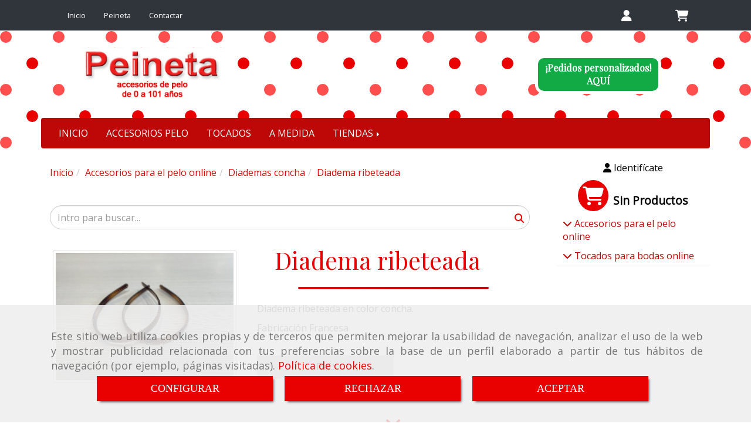

--- FILE ---
content_type: text/html; charset=UTF-8
request_url: https://www.peineta.net/diadema-ribeteada
body_size: 34388
content:


<!DOCTYPE html>
<html lang="es-ES">
    <head>
    <meta charset="utf-8">
    <meta name="viewport" content="width=device-width, initial-scale=1.0, user-scalable=no">
    <link rel="shortcut icon" href="/data/4951/ico/_ccesorios_cabello_online.png">
    <meta name="robots" content="index,follow"/><meta name="dcterms.title" content="Diadema ribeteada | PEINETA"><meta name="description" content="Diadema ribeteada de PEINETA en OVIEDO, Asturias. Consulte nuestro catálogo con una gran variedad de productos y servicios"><meta name="keywords" content=" "><link href="https://fonts.googleapis.com/css?family=Open+Sans|Playfair+Display" rel="stylesheet"><!--  metas twitter --><meta name="twitter:card" content="product" /><meta name="twitter:image" content="https://www.peineta.net/cache/b/8/5/c/f/b85cfd69ac57e4edb8633858454c65165d32cd47.jpg" /><meta name="twitter:title" content="Diadema ribeteada | PEINETA"><meta name="twitter:description" content="Diadema ribeteada de PEINETA en OVIEDO, Asturias. Consulte nuestro catálogo con una gran variedad de productos y servicios" /><!-- metas facebook  --><meta property="og:url" content="https://www.peineta.net/diadema-ribeteada" /><meta property="og:title" content="Diadema ribeteada | PEINETA"><meta property="og:description" content="Diadema ribeteada de PEINETA en OVIEDO, Asturias. Consulte nuestro catálogo con una gran variedad de productos y servicios"><meta property="og:image" content="https://www.peineta.net/data/4951/productos/thumb_802597_productos_optimized.jpeg" /><meta property="og:image:width" content="849" /><meta property="og:image:height" content="607" /><meta property="og:locale" content="es_ES" /><!-- geoTags --><meta name="geo.placename" content="España" /><meta name="geo.position" content="41.655;-4.727" /><meta name="geo.region" content="OVIEDO" /><meta name="ICBM" content="41.655,-4.727" />
        <title>Diadema ribeteada | PEINETA</title>
                                    <link href="//css.accesive.com/static/css/styles_cliente4951.css?v7.9" rel="stylesheet" media="screen" />
        <link rel="stylesheet" href="//css.accesive.com/static/css/net10_4951.css?v7.9" />
        <link href="//css.accesive.com/static/css/styles_cliente_comun4951.css?v7.9" rel="stylesheet" media="screen" />
        

    
        <link rel="stylesheet" href="/build/frontBoostrap3.35e1b50b.css">

                                    
                
        
        <!--External css libraries -->
                                                                                                        
        <!--Custom css-->
                <link rel="stylesheet" href="//css.accesive.com/static/css/custom_4951.css?v7.9" media="all" />
        
    
             <style type="text/css">
            .pageload-overlay {
    position: fixed;
    width: 100%;
    height: 100%;
    top: 0;
    left: 0;
    display: none;
    z-index: 2147483646;
}

.pageload-overlay.show {
    display:block;
}

.pageload-overlay svg {
    position: absolute;
    top: 0;
    left: 0;
    pointer-events: none;
    z-index: 2147483646;
    background-color: ;
}

.pageload-overlay svg path {
    fill: ;
}

.pageload-overlay::after,
.pageload-overlay::before {
    content: '';
    position: absolute;
    width: 20px;
    height: 20px;
    top: 50%;
    left: 50%;
    margin: -10px 0 0 -10px;
    border-radius: 50%;
    visibility: hidden;
    opacity: 0;
    z-index: 2147483647;
    -webkit-transition: opacity 0.15s, visibility 0s 0.15s;
    transition: opacity 0.15s, visibility 0s 0.15s;
}

.pageload-overlay::after {
    background: ;
    -webkit-transform: translateX(-20px);
    transform: translateX(-20px);
    -webkit-animation: moveRight 0.6s linear infinite alternate;
    animation: moveRight 0.6s linear infinite alternate;
}

.pageload-overlay::before {
    background: ;
    -webkit-transform: translateX(20px);
    transform: translateX(20px);
    -webkit-animation: moveLeft 0.6s linear infinite alternate;
    animation: moveLeft 0.6s linear infinite alternate;
    }

    @-webkit-keyframes moveRight {
    to { -webkit-transform: translateX(20px); }
    }

    @keyframes moveRight {
    to { transform: translateX(20px); }
    }

    @-webkit-keyframes moveLeft {
    to { -webkit-transform: translateX(-20px); }
    }

    @keyframes moveLeft {
    to { transform: translateX(-20px); }
}

.pageload-loading.pageload-overlay::after,
.pageload-loading.pageload-overlay::before {
    opacity: 1;
    visibility: visible;
    -webkit-transition: opacity 0.3s;
    transition: opacity 0.3s;
}

/**/
#loader6{
    background-color: ;
    display: block;
}
.l6 {
    width: 100px;
    height: 100px;
    border-radius: 50px;
    border: 1px solid ;
    position: relative;
    top:calc(50% - 90px);
    margin: 20px auto;
}

.l6 span {
    display: block;
    width: 16px;
    margin: 0 auto;
    line-height: 32px;
    margin-top: 32px;
    color: ;
    text-align: center;
    font-weight: bold;
    -family: arial;
    position: relative;
    font-size: 32px;
}
.l6 span:after {
    content: attr(data-title);
    position: absolute;
    overflow: hidden;
    display: block;
    left: 0;
    top: 0;
    opacity: 1;
    height: 30px;
    color: ;
    -webkit-backface-visibility: hidden;
    -webkit-transform-style: preserve-3d;
    -webkit-animation-name: pulse;
    -webkit-animation-duration: 2s;
    -webkit-animation-timing-function: ease-in-out;
    -webkit-animation-iteration-count: infinite;
    animation-name: pulse;
    animation-duration: 2s;
    animation-timing-function: ease-in-out;
    animation-iteration-count: infinite;
}

@-webkit-keyframes pulse {
    0% {
        height: 0;
        opacity: 1;
        -webkit-transform: scale(1);
        transform: scale(1);
    }
    78% {
        height: 30px;
        opacity: 1;
        -webkit-transform: scale(1);
        transform: scale(1);
    }
    88% {
        height: 30px;
        opacity: 1;
        -webkit-transform: scale(1.2);
        transform: scale(1.2);
    }
    100% {
        height: 30px;
        opacity: 0.1;
        -webkit-transform: scale(1);
        transform: scale(1);
    }
}
@keyframes pulse {
    0% {
        height: 0;
        opacity: 1;
        -webkit-transform: scale(1);
        transform: scale(1);
    }
    78% {
        height: 30px;
        opacity: 1;
        -webkit-transform: scale(1);
        transform: scale(1);
    }
    88% {
        height: 30px;
        opacity: 1;
        -webkit-transform: scale(1.2);
        transform: scale(1.2);
    }
    100% {
        height: 30px;
        opacity: 0.1;
        -webkit-transform: scale(1);
        transform: scale(1);
    }
}

/**/
#loader7{
    display: block;
}
body .vertical-centered-box {
    position: absolute;
    width: 100%;
    height: 100%;
    text-align: center;
}
body .vertical-centered-box:after {
    content: '';
    display: inline-block;
    height: 100%;
    vertical-align: middle;
    margin-right: -0.25em;
}
body .vertical-centered-box .contentt {
    -webkit-box-sizing: border-box;
    -moz-box-sizing: border-box;
    box-sizing: border-box;
    display: inline-block;
    vertical-align: middle;
    text-align: left;
    font-size: 0;
}

.loader-circle {
    position: absolute;
    left: 50%;
    top: 50%;
    width: 120px;
    height: 120px;
    border-radius: 50%;
    box-shadow: inset 0 0 0 1px rgba(255, 255, 255, 0.1);
    margin-left: -60px;
    margin-top: -60px;
}
.loader-line-mask {
    position: absolute;
    left: 50%;
    top: 50%;
    width: 60px;
    height: 120px;
    margin-left: -60px;
    margin-top: -60px;
    overflow: hidden;
    -webkit-transform-origin: 60px 60px;
    -moz-transform-origin: 60px 60px;
    -ms-transform-origin: 60px 60px;
    -o-transform-origin: 60px 60px;
    transform-origin: 60px 60px;
    -webkit-mask-image: -webkit-linear-gradient(top, #000000, rgba(0, 0, 0, 0));
    -webkit-animation: rotate 1.2s infinite linear;
    -moz-animation: rotate 1.2s infinite linear;
    -o-animation: rotate 1.2s infinite linear;
    animation: rotate 1.2s infinite linear;
}
.loader-line-mask .loader-line {
    width: 120px;
    height: 120px;
    border-radius: 50%;
    box-shadow: inset 0 0 0 1px rgba(255, 255, 255, 0.5);
}
#particles-background,
#particles-foreground {
    left: -51%;
    top: -51%;
    width: 202%;
    height: 202%;
    -webkit-transform: scale3d(0.5, 0.5, 1);
    -moz-transform: scale3d(0.5, 0.5, 1);
    -ms-transform: scale3d(0.5, 0.5, 1);
    -o-transform: scale3d(0.5, 0.5, 1);
    transform: scale3d(0.5, 0.5, 1);
}
#particles-background {
    background: ;
    background-image: -webkit-linear-gradient(45deg,  2%,  100%);
    background-image: -moz-linear-gradient(45deg,  2%,  100%);
    background-image: linear-gradient(45deg,  2%,  100%);
}
lesshat-selector {
    -lh-property: 0; } 
@-webkit-keyframes rotate{ 0% { -webkit-transform: rotate(0deg);} 100% { -webkit-transform: rotate(360deg);}}
@-moz-keyframes rotate{ 0% { -moz-transform: rotate(0deg);} 100% { -moz-transform: rotate(360deg);}}
@-o-keyframes rotate{ 0% { -o-transform: rotate(0deg);} 100% { -o-transform: rotate(360deg);}}
@keyframes rotate{ 0% {-webkit-transform: rotate(0deg);-moz-transform: rotate(0deg);-ms-transform: rotate(0deg);transform: rotate(0deg);} 100% {-webkit-transform: rotate(360deg);-moz-transform: rotate(360deg);-ms-transform: rotate(360deg);transform: rotate(360deg);}}
[not-existing] {
    zoom: 1;
}
lesshat-selector {
    -lh-property: 0; } 
@-webkit-keyframes fade{ 0% { opacity: 1;} 50% { opacity: 0.25;}}
@-moz-keyframes fade{ 0% { opacity: 1;} 50% { opacity: 0.25;}}
@-o-keyframes fade{ 0% { opacity: 1;} 50% { opacity: 0.25;}}
@keyframes fade{ 0% { opacity: 1;} 50% { opacity: 0.25;}}
[not-existing] {
    zoom: 1;
}
lesshat-selector {
    -lh-property: 0; } 
@-webkit-keyframes fade-in{ 0% { opacity: 0;} 100% { opacity: 1;}}
@-moz-keyframes fade-in{ 0% { opacity: 0;} 100% { opacity: 1;}}
@-o-keyframes fade-in{ 0% { opacity: 0;} 100% { opacity: 1;}}
@keyframes fade-in{ 0% { opacity: 0;} 100% { opacity: 1;}}
[not-existing] {
    zoom: 1;
}        </style>
        
                    
    
        
      


            <script>
            var languageCountry = 'es';
                        (function(w,d,u){w.readyQ=[];w.bindReadyQ=[];function p(x,y){if(x=="ready"){w.bindReadyQ.push(y);}else{w.readyQ.push(x);}};var a={ready:p,bind:p};w.$=w.jQuery=function(f){if(f===d||f===u){return a}else{p(f)}}})(window,document)
        </script>
                    <script src="/build/runtime.32cc791b.js"></script><script src="/build/frontPageLoader.ee6e9382.js"></script>
            
    <!-- HTML5 Shim and Respond.js IE8 support of HTML5 elements and media queries -->
    <!-- WARNING: Respond.js doesn't work if you view the page via file:// -->
    <!--[if lt IE 9]>
      <style>
        .container-fluid {
          width: 100%;
        }
      </style>
      <script src="https://oss.maxcdn.com/html5shiv/3.7.2/html5shiv.min.js"></script>
      <script src="https://oss.maxcdn.com/respond/1.4.2/respond.min.js"></script>
    <![endif]-->
                  </head>
  <body class="web ancho ficha-prod device-not-mobile" itemscope itemtype="https://schema.org/WebPage">
                                        
                                                <div class="alert alert-dismissible cookie-alert affix-hidden container-fluid gestion-cookies" role="alert" id="cookiesAlert">
    <div id="cookiesText" class="col-xs-12">
                                                        <p class="">Este sitio web utiliza cookies propias y de terceros que permiten mejorar la usabilidad de navegación, analizar el uso de la web y mostrar publicidad relacionada con tus preferencias sobre la base de un perfil elaborado a partir de tus hábitos de navegación (por ejemplo, páginas visitadas). <a href="/politica-de-cookies-es-rgpd">Política de cookies</a>.</p>
                                        </div>
    
    <div class="col-xs-12 text-center" id="cookiesButtonContainer">
                    <a href="#" id="pcookies" data-toggle="modal" data-target="#modal_cookies" class="cookiesButton btn btn-xs btn-primary">
                CONFIGURAR
            </a>
            <a href="#" class="cookiesButton btn btn-xs btn-primary" data-dismiss="alert" aria-label="Close" onclick="aceptarCookies(false, true, 4951,{&quot;metaTitle&quot;:&quot;&quot;,&quot;metaDescription&quot;:&quot;&quot;,&quot;metaKeywords&quot;:&quot;&quot;,&quot;portada&quot;:false,&quot;permisotipo&quot;:2,&quot;permisousers&quot;:null,&quot;permisogroups&quot;:null,&quot;url&quot;:&quot;\/diadema-ribeteada&quot;,&quot;urlslug&quot;:&quot;diadema-ribeteada&quot;,&quot;treeKeys&quot;:null,&quot;contenidoHead&quot;:null,&quot;noIndexar&quot;:false,&quot;mantenerUrl&quot;:false,&quot;nombre&quot;:&quot;Diadema ribeteada&quot;,&quot;tipoNombre&quot;:&quot;h1&quot;,&quot;fraseDestacada&quot;:null,&quot;tipoFraseDestacada&quot;:&quot;h2&quot;,&quot;slug&quot;:&quot;diadema-ribeteada&quot;,&quot;precio&quot;:&quot;5.90&quot;,&quot;precioOferta&quot;:null,&quot;descripcion&quot;:&quot;&quot;,&quot;resumen&quot;:&quot;&lt;p&gt;Diadema ribeteada en color concha.&lt;\/p&gt;\r\n&lt;p&gt;Fabricaci&amp;oacute;n Francesa&lt;\/p&gt;&quot;,&quot;referencia&quot;:&quot;36606&quot;,&quot;ean&quot;:null,&quot;mpn&quot;:null,&quot;orden&quot;:14,&quot;stock&quot;:&quot;5&quot;,&quot;feature&quot;:false,&quot;activo&quot;:true,&quot;alto&quot;:null,&quot;ancho&quot;:null,&quot;fondo&quot;:null,&quot;peso&quot;:null,&quot;showDimensiones&quot;:true,&quot;configuracion&quot;:null,&quot;formatoPublicacionRelacionada&quot;:0,&quot;unidadesMinimaCompra&quot;:0,&quot;fechaCreacion&quot;:{&quot;date&quot;:&quot;2021-10-19 00:00:00.000000&quot;,&quot;timezone_type&quot;:3,&quot;timezone&quot;:&quot;Europe\/Berlin&quot;},&quot;fechaPublicar&quot;:{&quot;date&quot;:&quot;2021-10-19 00:00:00.000000&quot;,&quot;timezone_type&quot;:3,&quot;timezone&quot;:&quot;Europe\/Berlin&quot;},&quot;fechaDespublicar&quot;:null,&quot;customization&quot;:null,&quot;idImportacion&quot;:541802,&quot;oculto&quot;:false,&quot;pdfAdjunto&quot;:null,&quot;distribucionInfoProd&quot;:0,&quot;referenciaClonado&quot;:null,&quot;id&quot;:928340,&quot;tags&quot;:[],&quot;categoriaPorDefecto&quot;:{&quot;name&quot;:&quot;P6250153.ORF.jpg&quot;,&quot;description&quot;:null,&quot;enabled&quot;:false,&quot;providerName&quot;:&quot;sonata.media.provider.image&quot;,&quot;providerStatus&quot;:1,&quot;providerReference&quot;:&quot;ce9a24f4168a8c0075dbbdcb49ad397dc17c3a3f.jpeg&quot;,&quot;providerMetadata&quot;:{&quot;filename&quot;:&quot;P6250153.ORF.jpg&quot;},&quot;width&quot;:3871,&quot;height&quot;:2846,&quot;length&quot;:null,&quot;contentType&quot;:&quot;image\/jpeg&quot;,&quot;size&quot;:&quot;4019869&quot;,&quot;copyright&quot;:null,&quot;authorName&quot;:null,&quot;context&quot;:&quot;productosCats&quot;,&quot;cdnIsFlushable&quot;:true,&quot;cdnFlushIdentifier&quot;:null,&quot;cdnFlushAt&quot;:null,&quot;cdnStatus&quot;:3,&quot;updatedAt&quot;:{&quot;date&quot;:&quot;2026-01-28 14:52:43.000000&quot;,&quot;timezone_type&quot;:3,&quot;timezone&quot;:&quot;Europe\/Berlin&quot;},&quot;createdAt&quot;:{&quot;date&quot;:&quot;2018-06-29 08:53:47.000000&quot;,&quot;timezone_type&quot;:3,&quot;timezone&quot;:&quot;Europe\/Berlin&quot;},&quot;metaTitle&quot;:&quot;&quot;,&quot;metaDescription&quot;:&quot;&quot;,&quot;metaKeywords&quot;:&quot;&quot;,&quot;url&quot;:&quot;\/diademas-concha\/&quot;,&quot;urlslug&quot;:&quot;diademas-concha&quot;,&quot;treeKeys&quot;:&quot;[129513,129562]&quot;,&quot;portada&quot;:true,&quot;permisotipo&quot;:0,&quot;permisousers&quot;:null,&quot;permisogroups&quot;:null,&quot;contenidoHead&quot;:null,&quot;noIndexar&quot;:false,&quot;mantenerUrl&quot;:false,&quot;nombre&quot;:&quot;Diademas concha&quot;,&quot;tipoNombre&quot;:&quot;h1&quot;,&quot;subnombre&quot;:null,&quot;tipoSubnombre&quot;:&quot;h2&quot;,&quot;slug&quot;:&quot;diademas-concha&quot;,&quot;descripcion&quot;:&quot;&quot;,&quot;imagenFile&quot;:null,&quot;pie&quot;:&quot;&quot;,&quot;imagenBanco&quot;:false,&quot;activo&quot;:true,&quot;configuracion&quot;:null,&quot;lft&quot;:35,&quot;lvl&quot;:2,&quot;rgt&quot;:36,&quot;root&quot;:129513,&quot;fechaCreacion&quot;:{&quot;date&quot;:&quot;2018-06-29 00:00:00.000000&quot;,&quot;timezone_type&quot;:3,&quot;timezone&quot;:&quot;Europe\/Berlin&quot;},&quot;fechaPublicar&quot;:{&quot;date&quot;:&quot;2018-06-29 00:00:00.000000&quot;,&quot;timezone_type&quot;:3,&quot;timezone&quot;:&quot;Europe\/Berlin&quot;},&quot;fechaDespublicar&quot;:null,&quot;distribucionProductos&quot;:1,&quot;distribucionProductosTablet&quot;:1,&quot;distribucionProductosMovil&quot;:0,&quot;mostrarValoraciones&quot;:false,&quot;estiloListadoProd&quot;:0,&quot;estiloSubCatProductos&quot;:0,&quot;disposicionSubcategorias&quot;:0,&quot;disposicionTexto&quot;:0,&quot;formatoPublicacionRelacionada&quot;:1,&quot;idImportacion&quot;:56768,&quot;oculto&quot;:false,&quot;referenciaClonado&quot;:null,&quot;esMarca&quot;:null,&quot;noHacerCrop&quot;:null,&quot;id&quot;:129560},&quot;grupo&quot;:{&quot;tipoProducto&quot;:0,&quot;nombre&quot;:&quot;General&quot;,&quot;slug&quot;:&quot;general&quot;,&quot;descripcion&quot;:&quot;General&quot;,&quot;predefinido&quot;:true,&quot;idImportacion&quot;:null,&quot;referenciaClonado&quot;:null,&quot;id&quot;:11152,&quot;avisoLegal&quot;:null},&quot;imagenes&quot;:[{&quot;name&quot;:&quot;446719B7-A4EB-44E3-B156-5F5E79CD2908.jpeg&quot;,&quot;description&quot;:null,&quot;enabled&quot;:false,&quot;providerName&quot;:&quot;sonata.media.provider.image&quot;,&quot;providerStatus&quot;:1,&quot;providerReference&quot;:&quot;67c8a368c92e6bd0c4b0eb0ccfde24deb850268c.jpeg&quot;,&quot;providerMetadata&quot;:{&quot;filename&quot;:&quot;446719B7-A4EB-44E3-B156-5F5E79CD2908.jpeg&quot;},&quot;width&quot;:3024,&quot;height&quot;:2162,&quot;length&quot;:null,&quot;contentType&quot;:&quot;image\/jpeg&quot;,&quot;size&quot;:&quot;1133122&quot;,&quot;copyright&quot;:null,&quot;authorName&quot;:null,&quot;context&quot;:&quot;productos&quot;,&quot;cdnIsFlushable&quot;:false,&quot;cdnFlushIdentifier&quot;:null,&quot;cdnFlushAt&quot;:null,&quot;cdnStatus&quot;:null,&quot;updatedAt&quot;:{&quot;date&quot;:&quot;2021-10-19 18:41:46.000000&quot;,&quot;timezone_type&quot;:3,&quot;timezone&quot;:&quot;Europe\/Berlin&quot;},&quot;createdAt&quot;:{&quot;date&quot;:&quot;2021-10-19 18:41:46.000000&quot;,&quot;timezone_type&quot;:3,&quot;timezone&quot;:&quot;Europe\/Berlin&quot;},&quot;nombre&quot;:null,&quot;pie&quot;:&quot;&quot;,&quot;slug&quot;:null,&quot;orden&quot;:0,&quot;predeterminada&quot;:true,&quot;imagenBanco&quot;:null,&quot;referenciaClonado&quot;:null,&quot;id&quot;:802597}],&quot;impuesto&quot;:{&quot;descripcion&quot;:&quot;Art\u00edculo de lujo&quot;,&quot;tax&quot;:&quot;21.00&quot;,&quot;activo&quot;:true,&quot;id&quot;:29843},&quot;commentThread&quot;:null,&quot;stocks&quot;:[],&quot;adjuntos&quot;:[],&quot;propiedades&quot;:[],&quot;accesorios&quot;:[],&quot;promociones&quot;:[],&quot;precioMinPromociones&quot;:5.9})" >
                RECHAZAR
            </a>
            <a href="#" class="cookiesButton btn btn-xs btn-primary" data-dismiss="alert" aria-label="Close" onclick="aceptarCookies(true, false, 4951,{&quot;metaTitle&quot;:&quot;&quot;,&quot;metaDescription&quot;:&quot;&quot;,&quot;metaKeywords&quot;:&quot;&quot;,&quot;portada&quot;:false,&quot;permisotipo&quot;:2,&quot;permisousers&quot;:null,&quot;permisogroups&quot;:null,&quot;url&quot;:&quot;\/diadema-ribeteada&quot;,&quot;urlslug&quot;:&quot;diadema-ribeteada&quot;,&quot;treeKeys&quot;:null,&quot;contenidoHead&quot;:null,&quot;noIndexar&quot;:false,&quot;mantenerUrl&quot;:false,&quot;nombre&quot;:&quot;Diadema ribeteada&quot;,&quot;tipoNombre&quot;:&quot;h1&quot;,&quot;fraseDestacada&quot;:null,&quot;tipoFraseDestacada&quot;:&quot;h2&quot;,&quot;slug&quot;:&quot;diadema-ribeteada&quot;,&quot;precio&quot;:&quot;5.90&quot;,&quot;precioOferta&quot;:null,&quot;descripcion&quot;:&quot;&quot;,&quot;resumen&quot;:&quot;&lt;p&gt;Diadema ribeteada en color concha.&lt;\/p&gt;\r\n&lt;p&gt;Fabricaci&amp;oacute;n Francesa&lt;\/p&gt;&quot;,&quot;referencia&quot;:&quot;36606&quot;,&quot;ean&quot;:null,&quot;mpn&quot;:null,&quot;orden&quot;:14,&quot;stock&quot;:&quot;5&quot;,&quot;feature&quot;:false,&quot;activo&quot;:true,&quot;alto&quot;:null,&quot;ancho&quot;:null,&quot;fondo&quot;:null,&quot;peso&quot;:null,&quot;showDimensiones&quot;:true,&quot;configuracion&quot;:null,&quot;formatoPublicacionRelacionada&quot;:0,&quot;unidadesMinimaCompra&quot;:0,&quot;fechaCreacion&quot;:{&quot;date&quot;:&quot;2021-10-19 00:00:00.000000&quot;,&quot;timezone_type&quot;:3,&quot;timezone&quot;:&quot;Europe\/Berlin&quot;},&quot;fechaPublicar&quot;:{&quot;date&quot;:&quot;2021-10-19 00:00:00.000000&quot;,&quot;timezone_type&quot;:3,&quot;timezone&quot;:&quot;Europe\/Berlin&quot;},&quot;fechaDespublicar&quot;:null,&quot;customization&quot;:null,&quot;idImportacion&quot;:541802,&quot;oculto&quot;:false,&quot;pdfAdjunto&quot;:null,&quot;distribucionInfoProd&quot;:0,&quot;referenciaClonado&quot;:null,&quot;id&quot;:928340,&quot;tags&quot;:[],&quot;categoriaPorDefecto&quot;:{&quot;name&quot;:&quot;P6250153.ORF.jpg&quot;,&quot;description&quot;:null,&quot;enabled&quot;:false,&quot;providerName&quot;:&quot;sonata.media.provider.image&quot;,&quot;providerStatus&quot;:1,&quot;providerReference&quot;:&quot;ce9a24f4168a8c0075dbbdcb49ad397dc17c3a3f.jpeg&quot;,&quot;providerMetadata&quot;:{&quot;filename&quot;:&quot;P6250153.ORF.jpg&quot;},&quot;width&quot;:3871,&quot;height&quot;:2846,&quot;length&quot;:null,&quot;contentType&quot;:&quot;image\/jpeg&quot;,&quot;size&quot;:&quot;4019869&quot;,&quot;copyright&quot;:null,&quot;authorName&quot;:null,&quot;context&quot;:&quot;productosCats&quot;,&quot;cdnIsFlushable&quot;:true,&quot;cdnFlushIdentifier&quot;:null,&quot;cdnFlushAt&quot;:null,&quot;cdnStatus&quot;:3,&quot;updatedAt&quot;:{&quot;date&quot;:&quot;2026-01-28 14:52:43.000000&quot;,&quot;timezone_type&quot;:3,&quot;timezone&quot;:&quot;Europe\/Berlin&quot;},&quot;createdAt&quot;:{&quot;date&quot;:&quot;2018-06-29 08:53:47.000000&quot;,&quot;timezone_type&quot;:3,&quot;timezone&quot;:&quot;Europe\/Berlin&quot;},&quot;metaTitle&quot;:&quot;&quot;,&quot;metaDescription&quot;:&quot;&quot;,&quot;metaKeywords&quot;:&quot;&quot;,&quot;url&quot;:&quot;\/diademas-concha\/&quot;,&quot;urlslug&quot;:&quot;diademas-concha&quot;,&quot;treeKeys&quot;:&quot;[129513,129562]&quot;,&quot;portada&quot;:true,&quot;permisotipo&quot;:0,&quot;permisousers&quot;:null,&quot;permisogroups&quot;:null,&quot;contenidoHead&quot;:null,&quot;noIndexar&quot;:false,&quot;mantenerUrl&quot;:false,&quot;nombre&quot;:&quot;Diademas concha&quot;,&quot;tipoNombre&quot;:&quot;h1&quot;,&quot;subnombre&quot;:null,&quot;tipoSubnombre&quot;:&quot;h2&quot;,&quot;slug&quot;:&quot;diademas-concha&quot;,&quot;descripcion&quot;:&quot;&quot;,&quot;imagenFile&quot;:null,&quot;pie&quot;:&quot;&quot;,&quot;imagenBanco&quot;:false,&quot;activo&quot;:true,&quot;configuracion&quot;:null,&quot;lft&quot;:35,&quot;lvl&quot;:2,&quot;rgt&quot;:36,&quot;root&quot;:129513,&quot;fechaCreacion&quot;:{&quot;date&quot;:&quot;2018-06-29 00:00:00.000000&quot;,&quot;timezone_type&quot;:3,&quot;timezone&quot;:&quot;Europe\/Berlin&quot;},&quot;fechaPublicar&quot;:{&quot;date&quot;:&quot;2018-06-29 00:00:00.000000&quot;,&quot;timezone_type&quot;:3,&quot;timezone&quot;:&quot;Europe\/Berlin&quot;},&quot;fechaDespublicar&quot;:null,&quot;distribucionProductos&quot;:1,&quot;distribucionProductosTablet&quot;:1,&quot;distribucionProductosMovil&quot;:0,&quot;mostrarValoraciones&quot;:false,&quot;estiloListadoProd&quot;:0,&quot;estiloSubCatProductos&quot;:0,&quot;disposicionSubcategorias&quot;:0,&quot;disposicionTexto&quot;:0,&quot;formatoPublicacionRelacionada&quot;:1,&quot;idImportacion&quot;:56768,&quot;oculto&quot;:false,&quot;referenciaClonado&quot;:null,&quot;esMarca&quot;:null,&quot;noHacerCrop&quot;:null,&quot;id&quot;:129560},&quot;grupo&quot;:{&quot;tipoProducto&quot;:0,&quot;nombre&quot;:&quot;General&quot;,&quot;slug&quot;:&quot;general&quot;,&quot;descripcion&quot;:&quot;General&quot;,&quot;predefinido&quot;:true,&quot;idImportacion&quot;:null,&quot;referenciaClonado&quot;:null,&quot;id&quot;:11152,&quot;avisoLegal&quot;:null},&quot;imagenes&quot;:[{&quot;name&quot;:&quot;446719B7-A4EB-44E3-B156-5F5E79CD2908.jpeg&quot;,&quot;description&quot;:null,&quot;enabled&quot;:false,&quot;providerName&quot;:&quot;sonata.media.provider.image&quot;,&quot;providerStatus&quot;:1,&quot;providerReference&quot;:&quot;67c8a368c92e6bd0c4b0eb0ccfde24deb850268c.jpeg&quot;,&quot;providerMetadata&quot;:{&quot;filename&quot;:&quot;446719B7-A4EB-44E3-B156-5F5E79CD2908.jpeg&quot;},&quot;width&quot;:3024,&quot;height&quot;:2162,&quot;length&quot;:null,&quot;contentType&quot;:&quot;image\/jpeg&quot;,&quot;size&quot;:&quot;1133122&quot;,&quot;copyright&quot;:null,&quot;authorName&quot;:null,&quot;context&quot;:&quot;productos&quot;,&quot;cdnIsFlushable&quot;:false,&quot;cdnFlushIdentifier&quot;:null,&quot;cdnFlushAt&quot;:null,&quot;cdnStatus&quot;:null,&quot;updatedAt&quot;:{&quot;date&quot;:&quot;2021-10-19 18:41:46.000000&quot;,&quot;timezone_type&quot;:3,&quot;timezone&quot;:&quot;Europe\/Berlin&quot;},&quot;createdAt&quot;:{&quot;date&quot;:&quot;2021-10-19 18:41:46.000000&quot;,&quot;timezone_type&quot;:3,&quot;timezone&quot;:&quot;Europe\/Berlin&quot;},&quot;nombre&quot;:null,&quot;pie&quot;:&quot;&quot;,&quot;slug&quot;:null,&quot;orden&quot;:0,&quot;predeterminada&quot;:true,&quot;imagenBanco&quot;:null,&quot;referenciaClonado&quot;:null,&quot;id&quot;:802597}],&quot;impuesto&quot;:{&quot;descripcion&quot;:&quot;Art\u00edculo de lujo&quot;,&quot;tax&quot;:&quot;21.00&quot;,&quot;activo&quot;:true,&quot;id&quot;:29843},&quot;commentThread&quot;:null,&quot;stocks&quot;:[],&quot;adjuntos&quot;:[],&quot;propiedades&quot;:[],&quot;accesorios&quot;:[],&quot;promociones&quot;:[],&quot;precioMinPromociones&quot;:5.9})" >
                ACEPTAR
            </a>
            </div>
</div>                                <header>
                        <div id="menuMovil" class="visible-xs visible-sm">
        
                
        
                                                                                                                                            
                                
        
        <!-- END Movil Navbar Button collapse -->
                        
                    <!-- Movil Navbar Button collapse -->
            <div class="navbar-header">
                                    <a id="nav-toggle" class="pull-right navbar-toggle"  data-toggle="collapse" data-target="#navbar-collapse_movilMenu"><span></span></a>
                
                <a href="/" class="navbar-brand">
                                    <img src="/data/4951/logos/_ccesorios_para_el_cabello_online_movil.png" title="PEINETA" alt="PEINETA" >
                                </a>
            </div>

            <!-- Movil Navbar Menu collapse -->
            <nav class="navbar-default inverse   " role="navigation" >
                <div class="collapse navbar-collapse navbar-cat-collapse" id="navbar-collapse_movilMenu">
                    <ul class="nav navbar-nav">
                                                                                                                    <li >
                            <a class=""
                                href="/" title="INICIO">
                                                                INICIO
                                                            </a>
                                                                                                                                                                                    </li>
                                                                                                                    <li >
                            <a class=""
                                href="/accesorios-para-el-pelo-online/" title="ACCESORIOS PELO">
                                                                ACCESORIOS PELO
                                                            </a>
                                                                                                                                                                                    </li>
                                                                                                                    <li >
                            <a class=""
                                href="/tocados-para-bodas-online/" title="TOCADOS">
                                                                TOCADOS
                                                            </a>
                                                                                                                                                                                    </li>
                                                                                                                    <li >
                            <a class=""
                                href="/accesorios-para-el-pelo-personalizados" title="A MEDIDA">
                                                                A MEDIDA
                                                            </a>
                                                                                                                                                                                    </li>
                                                                                                                    <li                             class="dropdown"
                            >
                            <a class="dropdown-toggle"
                                href="#" title="TIENDAS">
                                                                TIENDAS
                                                            </a>
                                                                                                	<ul class="dropdown-menu    multi-level " role="menu">
																			 
                                                        <li class="">
                            <a  href="/accesorios-para-el-pelo-en-oviedo"  title="Oviedo">
                                                                Oviedo
                                                            </a>
                    										
																																			 
                                                        <li class="">
                            <a  href="/accesorios-para-el-pelo-en-ribadeo"  title="Ribadeo">
                                                                Ribadeo
                                                            </a>
                    										
																							</li>
		</ul>
	                                                                                    </li>
                                        </ul>
                </div>
            </nav>
        <!-- END Movil Navbar Menu collapse -->
            </div>
                                <!-- ZONA SOBRECABECERA -->
                <div id="sobrecabecera">
            <div class="sobrecabecera zona eq-height">
                                    <div class="container-eq-height"><div class="row"><div class="col-xs-12 col-sm-10 col-md-10  col-top ajustado hidden-sm hidden-xs "><div data-nombre="Menú sobrecabecera"  id="block-108803" class="modulo-container ajustado hidden-sm hidden-xs  "><div class="modulo-menu horizontal-laptop horizontal-tablet vertical-mobile version1 " data-menu-id="0"><nav id="menu_108803" class="navbar navbar-default inverse custom-menu-intenso" role="navigation"><!-- Navbar Cat collapse Starts --><div class="sidebar-nav "><div class="navbar-collapse collapse navbar-cat-collapse in navbar-inner" id="navbar-collapse_108803"><ul class="nav navbar-nav "><li class=" version1 "><a class="" href="/portada" title="Inicio">
                                                                        Inicio
                                                                    </a></li><li class=" version1 "><a class="" href="/tienda-de-accesorios-para-el-pelo" title="Peineta">
                                                                        Peineta
                                                                    </a></li><li class=" version1 "><a class="" href="/tiendas-peineta" title="Contactar">
                                                                        Contactar
                                                                    </a></li></ul></div></div></nav></div></div></div><div class="col-xs-12 col-sm-1 col-md-1  col-top ajustado col-middle hidden-sm hidden-xs "><div data-nombre="Login"  id="block-108800" class="modulo-container ajustado col-middle hidden-sm hidden-xs  "><div class="modulo-login" data-net10-account><div class="login-button"><a href="/login?_target_path=/" data-target="#enlaceLogin_div" role="button" class="btn btn-link btn-block enlaceLogin" data-toggle="modal"><i class="fa fa-user fa-lg"></i></a></div></div></div></div><div class="col-xs-12 col-sm-1 col-md-1  col-top ajustado col-middle hidden-xs hidden-sm "><div data-nombre="Carrito de la compra"  id="block-108804" class="modulo-container ajustado col-middle hidden-xs hidden-sm  "><div id="myCart" class="btn-group btn-block modulo-carrito  carrito-solo "><div id="notificationsLoader" class="color-fondo-tema"><i class="fa fa-spinner fa-pulse fa-2x"></i></div><a href="#" id="myCartModule"></a><button type="button" class="btn btn-link btn-block dropdown-toggle" aria-expanded="false"><span class="fa-lg circulo-cart"><i class="fa fa-shopping-cart"></i></span><span id="cart-total" class="badge badge-destacado hide"><span id="cart_item_nro" class="cart_item_nro">0</span></span><span class="txt-carrito text-hidden-m"><strong class="titulo_sinProductos">Sin Productos</strong><strong class="titulo_conProductos hide">Total:&nbsp;</strong><span class="price_total"></span><span class="divisa hide">€</span></span></button><div id="body_cart" class="dropdown-menu body_cart" role="menu"><div class="modulo-container"></div><div class="alert alert-default text-center"><a href="/showCart" class="btn btn-default"><i class="fa fa-shopping-cart"></i> Ver carrito
    </a></div><script></script></div></div></div></div></div><!-- end row --></div><!-- end container-eq-height --><div class="container-eq-height"><div class="row"><div class="col-xs-12 col-sm-12 col-md-12  col-top hidden-md hidden-lg "><div data-nombre="Login (Móviles)"  id="block-108825" class="modulo-container hidden-md hidden-lg sin-margen "><div class="modulo-login" data-net10-account><div class="login-button"><a href="/login?_target_path=/" data-target="#enlaceLogin_div" role="button" class="btn btn-link btn-block enlaceLogin" data-toggle="modal"><i class="fa fa-user "></i><span class="text-hidden-m"> Identifícate</span></a></div></div></div></div></div><!-- end row --></div><!-- end container-eq-height --><div class="container-eq-height"><div class="row"><div class="col-xs-12 col-sm-1 col-md-1  col-top hidden-md hidden-lg "><div data-nombre="Carrito de la compra (movil)"  id="block-110277" class="modulo-container hidden-md hidden-lg  "><div id="myCart" class="btn-group btn-block modulo-carrito  carrito-solo "><div id="notificationsLoader" class="color-fondo-tema"><i class="fa fa-spinner fa-pulse fa-2x"></i></div><a href="#" id="myCartModule"></a><button type="button" class="btn btn-link btn-block dropdown-toggle" aria-expanded="false"><span class="fa-lg circulo-cart"><i class="fa fa-shopping-cart"></i></span><span id="cart-total" class="badge badge-destacado hide"><span id="cart_item_nro" class="cart_item_nro">0</span></span><span class="txt-carrito text-hidden-m"><strong class="titulo_sinProductos">Sin Productos</strong><strong class="titulo_conProductos hide">Total:&nbsp;</strong><span class="price_total"></span><span class="divisa hide">€</span></span></button><div id="body_cart" class="dropdown-menu body_cart" role="menu"><div class="modulo-container"></div><div class="alert alert-default text-center"><a href="/showCart" class="btn btn-default"><i class="fa fa-shopping-cart"></i> Ver carrito
    </a></div><script></script></div></div></div></div></div></div>
                            </div>
        </div>
                <!-- FIN ZONA SOBRECABECERA -->
                                <!-- ZONA CABECERA -->
                <div id="cabecera">
            <div class="cabecera zona eq-height">
                                    <div class="container-eq-height"><div class="row"><div class="col-xs-12 col-sm-3 col-md-3  hidden-xs hidden-sm col-top ajustado text-left col-middle "><div data-nombre="Logotipo"  id="block-108801" class="modulo-container ajustado text-left col-middle  "><div id="logo108801" class="modulo-logotipo"><a href="/"><img src="/cache/d/5/4/d/f/d54df15017c5592134296f9df6427800dde964d2.png" title="Accesorios para el cabello online" alt="Accesorios para el cabello online" width="300" height="200"
	    class="img-responsive"></a></div></div></div><div class="col-xs-12 col-sm-5 col-md-5  col-top hidden-xs hidden-sm hidden-md "><div data-nombre="Espacio vacío entre módulos"  id="block-108816" class="modulo-container hidden-xs hidden-sm hidden-md  "><div id="mod_html_108816" class="text-left"></div></div></div><div class="col-xs-12 col-sm-3 col-md-3  col-top col-middle "><div data-nombre="CTA"  id="block-108817" class="modulo-container col-middle cta "><div id="mod_html_108817" class="text-left"><div><p><a href="/accesorios-para-el-pelo-personalizados" class="btn btn-default" data-web="4951" data-ruta="1196850">¡Pedidos personalizados!<br />AQUÍ</a></p></div></div></div></div></div><!-- end row --></div><!-- end container-eq-height --><div class="container-eq-height"><div class="row"><div class="col-xs-12 col-sm-12 col-md-12 hidden-xs hidden-sm  col-top ajustado "><div data-nombre="Menú horizontal Principal"  id="block-108798" class="modulo-container ajustado  "><div class="modulo-menu horizontal-laptop horizontal-tablet vertical-mobile 0 " data-menu-id="0"><nav id="menu_108798" class="navbar navbar-default inverse custom-menu-intenso" role="navigation"><!-- Nav Header Starts --><div class="navbar-header"><button type="button" class="btn btn-primary btn-navbar navbar-toggle" data-toggle="collapse" data-target="#navbar-collapse_108798"><span class="sr-only">Toggle Navigation</span><i class="fa fa-bars"></i></button></div><!-- Nav Header Ends --><!-- Navbar Cat collapse Starts --><div class="sidebar-nav "><div class="navbar-collapse  navbar-inner" id="navbar-collapse_108798"><ul class="nav navbar-nav "><li class=" 0 "><a class="" href="/" title="INICIO">
                                                                        INICIO
                                                                    </a></li><li class=" 0 "><a class="" href="/accesorios-para-el-pelo-online/" title="ACCESORIOS PELO">
                                                                        ACCESORIOS PELO
                                                                    </a></li><li class=" 0 "><a class="" href="/tocados-para-bodas-online/" title="TOCADOS">
                                                                        TOCADOS
                                                                    </a></li><li class=" 0 "><a class="" href="/accesorios-para-el-pelo-personalizados" title="A MEDIDA">
                                                                        A MEDIDA
                                                                    </a></li><li class="dropdown 0 "><a class="dropdown-toggle" href="#" title="TIENDAS">
                                                                        TIENDAS
                                                                            <b class="caret right"></b></a><ul class="dropdown-menu    multi-level " role="menu"><li class=""><a  href="/accesorios-para-el-pelo-en-oviedo"  title="Oviedo">
                                                                Oviedo
                                                            </a><li class=""><a  href="/accesorios-para-el-pelo-en-ribadeo"  title="Ribadeo">
                                                                Ribadeo
                                                            </a></li></ul></li></ul></div></div></nav></div></div></div></div></div>
                            </div>
        </div>
                <!-- FIN ZONA CABECERA -->
            </header>
    <!-- ZONA CONTENIDO -->
            <div id="contenido">
            <div class="contenido zona">
                <div class="row contenido-flex">
                                                                <!-- CONTENIDO PRINCIPAL -->
                                                                                                    <div id="main" class="col-sm-9 col-top">
                            
                                                                                                                                                <div id="content_top" class="zona"><div class="row"><div class="col-xs-12 col-sm-12 col-md-12 "><div data-nombre="Miga de pan"  id="block-108808" class="modulo-container  "><div class="modulo-breadcrumb"><ol class="breadcrumb" itemscope itemtype="https://schema.org/BreadcrumbList"><li itemprop="itemListElement" itemscope itemtype="https://schema.org/ListItem"><a href="/#" rel="v:url" property="v:title" itemprop="item"><span itemprop="name">Inicio</span><meta itemprop="position" content="1" /></a></li><li  itemscope itemtype="https://schema.org/ListItem"><a  href="/accesorios-para-el-pelo-online/" itemprop="item"><span itemprop="name">Accesorios para el pelo online</span><meta itemprop="position" content="2" /></a></li><li  itemscope itemtype="https://schema.org/ListItem"><a  href="/diademas-concha/" itemprop="item"><span itemprop="name">Diademas concha</span><meta itemprop="position" content="3" /></a></li><li  role="presentation" class="disabled" itemscope itemtype="https://schema.org/ListItem"><a class="loop-last" href="/diadema-ribeteada" itemprop="item"><span itemprop="name">Diadema ribeteada</span><meta itemprop="position" content="4" /></a></li></ol></div></div></div><div class="col-xs-12 col-sm-12 col-md-12 "><div data-nombre="Buscador de productos"  id="block-108813" class="modulo-container  "><div class="modulo-buscador default  modulo-buscador-propiedades"><div id="search_108813"><form id="prodSearch108813" action="/search?id=108813" method="post" data-sugerencias="false"><input type="hidden"                                             
                                                                                                
        id="prodSearch108813__token" name="prodSearch108813[_token]" class=" form-control" value="64498d4af66004.Te-LIBWuy11zAoWLUD3xr8Oopjp3XXVnif7Cv9CA5dI.KN3tU3bWgg4DbrzpHmq4nPPFyXgwCiI0-s6z1eaw0uscrORicNmzCEE0xA" /><div class="form-group col-sm-12 no-padding flex"><div class="right-inner-addon col-xs-12 col-sm-12 col-md-12 col-lg-12 no-padding"><a href="#" class="submit"><i class="fa fa-search"></i></a><input type="search"                                             
                                                                                        
        id="prodSearch108813_searchTerm" name="prodSearch108813[searchTerm]" placeholder="Intro para buscar..." placeholder="Intro para buscar..." title="Escriba una palabra o una frase entre comillas para obtener solo los resultados que incluyen esas palabras en ese mismo orden" autocomplete="off" class=" form-control" /><div class="sugerencias-buscador"></div></div></div><div class="opciones-busqueda row hidden"><a href="#" class="pull-right close"><i class="fa fa-times"></i></a><div class="form-group margen-bottom-2x search-precio"><label class="control-label margen-bottom">Rango de Precios</label><br><input type="hidden"                                             
                                                                                                
        id="prodSearch108813_precio_menor" name="prodSearch108813[precio_menor]" data-factor="1" data-divisa="EUR" data-class="search-precio col-sm-12" data-titulo="Rango de Precios" class=" form-control" /><div><span id="prodSearch108813_precio_menor_text">Precio (€): </span><div id="prodSearch108813_precio_menor_slider"></div></div><input type="hidden"                                             
                                                                                                
        id="prodSearch108813_precio_mayor" name="prodSearch108813[precio_mayor]" class=" form-control" /></div><script>
        jQuery(document).ready(function($) {
        var field = $('#prodSearch108813').find('[id$="_precio_menor"]');
        var label = $('#prodSearch108813').find('[id$="_precio_menor_text"]').html();
        var factor = field.attr('data-factor');
        factor = (typeof factor === 'undefined') ? 1 : factor;
        var divisa = field.attr('data-divisa');

        var fieldValMayor = $('#prodSearch108813_precio_mayor');
        var fieldValMenor = $('#prodSearch108813_precio_menor');
        
        var minReal = fieldValMenor.val();
        var maxReal = fieldValMayor.val();
        if (minReal == '' || minReal == '0') {
            minReal = 0;
        }
        if (maxReal == '' || !maxReal) {
            maxReal = 110;
        }
        
        minReal = parseInt(minReal);
        maxReal = parseInt(maxReal);
        var valores = minReal + ',' + maxReal;
        var entorno_f = formatearMoneda(valores.split(',')[0], divisa, 'es') + ' y ' + formatearMoneda(valores.split(',')[1], divisa, 'es');
        $('#prodSearch108813').find('[id$="_precio_menor_text"]').html('Precio entre: ' + entorno_f +' '+ divisa);
        
        
                var entorno_precio = $('#prodSearch108813').find('[id$="_precio_menor_slider"]');
                $(entorno_precio).attr('data-min', 0 * factor);
                $(entorno_precio).attr('data-max', 110 * factor);
                $(entorno_precio).each(function(){
                    noUiSlider.create( this, {
                        start: [Math.floor(minReal * factor), Math.ceil(maxReal * factor)],
                        range: {
                            min: Math.floor(0 * factor),
                            max: Math.ceil(110 * factor)
                        },
                        step: Math.round(6 * factor),
                        connect: true
                    });
                    this.noUiSlider.on('update', function( values, handle ) {
                        showPrecios(values);
                    });
                });
                function showPrecios(values) {
                    if (Array.isArray(values) && values.length == 2) {
                        $('#prodSearch108813').find('[id$="_precio_menor"]').val(values[0]);
                        $('#prodSearch108813').find('[id$="_precio_mayor"]').val(values[1]);
                        var entorno_f = formatearMoneda(values[0], divisa, 'es') + ' y ' + formatearMoneda(values[1], divisa, 'es');
                        $('#prodSearch108813').find('[id$="_precio_menor_text"]').html('Precio entre: ' + entorno_f);
                    }
                }
                    showPrecios([minReal, maxReal]);
                });</script><div class="search-categoria form-group margen-bottom col-md-6 col-sm-6 col-xs-12 "><div id="prodSearch108813_categorias_container"                                                     id="prodSearch108813_categorias"  data-class="search-categoria" title="check" class="controls choice-group"><div class="cat"><div class="checkbox"><label><input id="checkbox-129562" type="checkbox"                                             
                                                                                                
        id="prodSearch108813_categorias" name="prodSearch108813[categorias][]" placeholder="" data-class="search-categoria" title="check" class=" controls form-control" value="129562"  /><label class="checkPropio "></label><span>Accesorios para el pelo online</span></label><a href="#prodSearch108813_categorias" class="categoria-toggler"><i class="fa fa-caret-right"></i></a></div><div class="nivel-2"><div class="checkbox"><label><input id="checkbox-129536" type="checkbox"                                             
                                                                                                
        id="prodSearch108813_categorias" name="prodSearch108813[categorias][]" placeholder="" data-class="search-categoria" title="check" class=" controls form-control" value="129536"  /><label class="checkPropio "></label><span>Pinzas</span></label></div><div class="checkbox"><label><input id="checkbox-129547" type="checkbox"                                             
                                                                                                
        id="prodSearch108813_categorias" name="prodSearch108813[categorias][]" placeholder="" data-class="search-categoria" title="check" class=" controls form-control" value="129547"  /><label class="checkPropio "></label><span>Pico pato</span></label></div><div class="checkbox"><label><input id="checkbox-129537" type="checkbox"                                             
                                                                                                
        id="prodSearch108813_categorias" name="prodSearch108813[categorias][]" placeholder="" data-class="search-categoria" title="check" class=" controls form-control" value="129537"  /><label class="checkPropio "></label><span>Pico pato cristal.</span></label></div><div class="checkbox"><label><input id="checkbox-129539" type="checkbox"                                             
                                                                                                
        id="prodSearch108813_categorias" name="prodSearch108813[categorias][]" placeholder="" data-class="search-categoria" title="check" class=" controls form-control" value="129539"  /><label class="checkPropio "></label><span>Pasadores</span></label></div><div class="checkbox"><label><input id="checkbox-129543" type="checkbox"                                             
                                                                                                
        id="prodSearch108813_categorias" name="prodSearch108813[categorias][]" placeholder="" data-class="search-categoria" title="check" class=" controls form-control" value="129543"  /><label class="checkPropio "></label><span>Diademas colección especial</span></label></div><div class="checkbox"><label><input id="checkbox-129548" type="checkbox"                                             
                                                                                                
        id="prodSearch108813_categorias" name="prodSearch108813[categorias][]" placeholder="" data-class="search-categoria" title="check" class=" controls form-control" value="129548"  /><label class="checkPropio "></label><span>Coleteros</span></label></div><div class="checkbox"><label><input id="checkbox-129549" type="checkbox"                                             
                                                                                                
        id="prodSearch108813_categorias" name="prodSearch108813[categorias][]" placeholder="" data-class="search-categoria" title="check" class=" controls form-control" value="129549"  /><label class="checkPropio "></label><span>Ranitas</span></label></div><div class="checkbox"><label><input id="checkbox-129550" type="checkbox"                                             
                                                                                                
        id="prodSearch108813_categorias" name="prodSearch108813[categorias][]" placeholder="" data-class="search-categoria" title="check" class=" controls form-control" value="129550"  /><label class="checkPropio "></label><span>Horquillas</span></label></div><div class="checkbox"><label><input id="checkbox-129552" type="checkbox"                                             
                                                                                                
        id="prodSearch108813_categorias" name="prodSearch108813[categorias][]" placeholder="" data-class="search-categoria" title="check" class=" controls form-control" value="129552"  /><label class="checkPropio "></label><span>Horquillas cristal</span></label></div><div class="checkbox"><label><input id="checkbox-129551" type="checkbox"                                             
                                                                                                
        id="prodSearch108813_categorias" name="prodSearch108813[categorias][]" placeholder="" data-class="search-categoria" title="check" class=" controls form-control" value="129551"  /><label class="checkPropio "></label><span>Moñeros y pinchos moño</span></label></div><div class="checkbox"><label><input id="checkbox-129553" type="checkbox"                                             
                                                                                                
        id="prodSearch108813_categorias" name="prodSearch108813[categorias][]" placeholder="" data-class="search-categoria" title="check" class=" controls form-control" value="129553"  /><label class="checkPropio "></label><span>Peinetas cristal</span></label></div><div class="checkbox"><label><input id="checkbox-129554" type="checkbox"                                             
                                                                                                
        id="prodSearch108813_categorias" name="prodSearch108813[categorias][]" placeholder="" data-class="search-categoria" title="check" class=" controls form-control" value="129554"  /><label class="checkPropio "></label><span>Peinas</span></label></div><div class="checkbox"><label><input id="checkbox-129555" type="checkbox"                                             
                                                                                                
        id="prodSearch108813_categorias" name="prodSearch108813[categorias][]" placeholder="" data-class="search-categoria" title="check" class=" controls form-control" value="129555"  /><label class="checkPropio "></label><span>Lazos</span></label></div><div class="checkbox"><label><input id="checkbox-129556" type="checkbox"                                             
                                                                                                
        id="prodSearch108813_categorias" name="prodSearch108813[categorias][]" placeholder="" data-class="search-categoria" title="check" class=" controls form-control" value="129556"  /><label class="checkPropio "></label><span>Peces/tiburones</span></label></div><div class="checkbox"><label><input id="checkbox-129557" type="checkbox"                                             
                                                                                                
        id="prodSearch108813_categorias" name="prodSearch108813[categorias][]" placeholder="" data-class="search-categoria" title="check" class=" controls form-control" value="129557"  /><label class="checkPropio "></label><span>Colección colegios</span></label></div><div class="checkbox"><label><input id="checkbox-129558" type="checkbox"                                             
                                                                                                
        id="prodSearch108813_categorias" name="prodSearch108813[categorias][]" placeholder="" data-class="search-categoria" title="check" class=" controls form-control" value="129558"  /><label class="checkPropio "></label><span>Diademas infantiles</span></label></div><div class="checkbox"><label><input id="checkbox-129560" type="checkbox"                                             
                                                                                                
        id="prodSearch108813_categorias" name="prodSearch108813[categorias][]" placeholder="" data-class="search-categoria" title="check" class=" controls form-control" value="129560"  /><label class="checkPropio "></label><span>Diademas concha</span></label></div></div><div class="checkbox"><label><input id="checkbox-129563" type="checkbox"                                             
                                                                                                
        id="prodSearch108813_categorias" name="prodSearch108813[categorias][]" placeholder="" data-class="search-categoria" title="check" class=" controls form-control" value="129563"  /><label class="checkPropio "></label><span>Tocados para bodas online</span></label><a href="#prodSearch108813_categorias" class="categoria-toggler"><i class="fa fa-caret-right"></i></a></div><div class="nivel-2"><div class="checkbox"><label><input id="checkbox-129538" type="checkbox"                                             
                                                                                                
        id="prodSearch108813_categorias" name="prodSearch108813[categorias][]" placeholder="" data-class="search-categoria" title="check" class=" controls form-control" value="129538"  /><label class="checkPropio "></label><span>Tocados</span></label></div></div><div class="checkbox"><label><input id="checkbox-352282" type="checkbox"                                             
                                                                                                
        id="prodSearch108813_categorias" name="prodSearch108813[categorias][]" placeholder="" data-class="search-categoria" title="check" class=" controls form-control" value="352282"  /><label class="checkPropio "></label><span>--Peinetas</span></label></div><div class="checkbox"><label><input id="checkbox-357095" type="checkbox"                                             
                                                                                                
        id="prodSearch108813_categorias" name="prodSearch108813[categorias][]" placeholder="" data-class="search-categoria" title="check" class=" controls form-control" value="357095"  /><label class="checkPropio "></label><span>Gargantillas de acero</span></label></div></div></div><style type="text/css">
    .checkbox {margin: 5px 0;}
    .nivel-1 {margin-left: 15px;}
    .nivel-2 {margin-left: 20px;}
    .nivel-3 {margin-left: 25px;}
    .nivel-4 {margin-left: 30px;}
    .hidden {display: none;}
    .verMas i {margin-right: 5px;}
    #prodSearch108813_categorias_container .rotate {
        transform: rotate(90deg);
        transition: all ease 0.5s;
    }
    </style><script>
        $(document).ready(function() {
            $(".modulo-buscador-propiedades .search-categoria #prodSearch108813_categorias_container div:not(.cat,.checkbox,.verMas,.restoCategorias), .buscador-propiedades .search-categoria #prodSearch108813_categorias_container div:not(.cat,.checkbox,.verMas,.restoCategorias)").addClass("hidden");
            $("#prodSearch108813_categorias_container .categoria-toggler").click(function(){
                if(!$(this).parent().next().hasClass("checkbox")){
                    $(this).parent().next().toggleClass("hidden");
                }
                $(this).children().toggleClass("rotate");
            });
            $('.ver-mas').each(function(){
                $(this).click(function(){
                    if ($(this).attr("aria-expanded") == "false") { // Abierto - Mostrar menos
                        $(this).html('Ver menos...');
                        $(this).prev().removeClass("fa-plus").addClass("fa-minus");
                    }else { // Cerrado - Mostrar mas
                        $(this).html('Ver más...');
                        $(this).prev().removeClass("fa-minus").addClass("fa-plus");
                    };
                });
            });
            
            //al hacer click en un input se cambia el label "checkPropio"
            $("#prodSearch108813_categorias_container .checkbox>label").click(function(ev){
                $(this).find("label.checkPropio").toggleClass("checked color-fondo-destacado");
                var inputCheck = $(this).find("input");
                inputCheck.prop("checked", !inputCheck.prop("checked"));
                ev.stopPropagation();
                event.preventDefault();
            });
            $('#prodSearch108813_categorias_container input').css("pointer-events", "none");
        });
    </script></div><div class="search-caracteristica margen-bottom col-md-6 col-sm-6 col-xs-12"><label class="control-label margen-bottom color-fuente-destacado">
                                                            Atributos
                                                    </label><div class="form-group margen-bottom-2x "><div class="form-group margen-bottom" id="prodSearch108813_Tamano_caracteristica_container"><div class="controls"><span>Tamaño</span><a href="#prodSearch108813_Tamano_caracteristica" class="no-angular-toggler" aria-label="Tamaño"><i class="fa fa-caret-right"></i></a><div class="form-inline no-angular-toggle hidden"><select id="prodSearch108813_Tamano_caracteristica" name="prodSearch108813[Tamano_caracteristica][]" aria-label="prodSearch108813[Tamano_caracteristica][]" multiple="multiple" class="hidden"><option value="36499">L</option><option value="36498">M</option><option value="36497">S</option><option value="36500">XL</option><option value="36501">XXL</option></select><div><div class="options  "><label class="checkbox"><input type="checkbox" id="checkbox-36499" class="linked-to-option" data-value="36499" ><label class="checkPropio " for="checkbox-36499"><span  >
                                                                                                     L
                                                                                            </span></label></label><label class="checkbox"><input type="checkbox" id="checkbox-36498" class="linked-to-option" data-value="36498" ><label class="checkPropio " for="checkbox-36498"><span  >
                                                                                                     M
                                                                                            </span></label></label><label class="checkbox"><input type="checkbox" id="checkbox-36497" class="linked-to-option" data-value="36497" ><label class="checkPropio " for="checkbox-36497"><span  >
                                                                                                     S
                                                                                            </span></label></label><label class="checkbox"><input type="checkbox" id="checkbox-36500" class="linked-to-option" data-value="36500" ><label class="checkPropio " for="checkbox-36500"><span  >
                                                                                                     XL
                                                                                            </span></label></label><label class="checkbox"><input type="checkbox" id="checkbox-36501" class="linked-to-option" data-value="36501" ><label class="checkPropio " for="checkbox-36501"><span  >
                                                                                                     XXL
                                                                                            </span></label></label></div></div></div></div></div><script>
        $(document).ready(function(){
                        //al hacer click en un input se cambia el label "checkPropio"
            $("#prodSearch108813_Tamano_caracteristica_container span, #prodSearch108813_Tamano_caracteristica_container input.linked-to-option").click(function(){
                if($(this).parent().hasClass("checkbox")) {
                    if($(this).attr("type") == "checkbox"){
                        $(this).parent().find("label.checkPropio").toggleClass("checked color-fondo-destacado");
                        $(this).parent().find(".img_atributo").toggleClass(" selected color-fuente-destacado");
                    }
                }else{
                    $(this).siblings("label.checkPropio").toggleClass("checked color-fondo-destacado");
                }
            });
            //al cambiar los inputs cambia el select multiple oculto
            $("#prodSearch108813_Tamano_caracteristica_container input.linked-to-option").change(function(){
                if($(this).is(":checked")){
                    $("#prodSearch108813_Tamano_caracteristica option[value=" + $(this).data("value") + "]").prop('selected', 'selected');
                }else{
                    $("#prodSearch108813_Tamano_caracteristica option[value=" + $(this).data("value") + "]").prop('selected', '');
                }                
            });

            //desplegar y cerrar las opciones
            $("#prodSearch108813_Tamano_caracteristica_container .no-angular-toggler").click(function(){
                $("#prodSearch108813_Tamano_caracteristica_container .no-angular-toggle").toggleClass("hidden");
                if($("#prodSearch108813_Tamano_caracteristica_container .options").height() > 165 ){
                    $("#prodSearch108813_Tamano_caracteristica_container .options").addClass("scroll");
                }else if($("#prodSearch108813_Tamano_caracteristica_container .options_list").height() > 165 ){
                    $("#prodSearch108813_Tamano_caracteristica_container .options_list").addClass("scroll");
                }
                if (!$(this).hasClass("noRotate")) {
                    $(this).children().toggleClass("rotate");
                } else {
                    if ($(this).parents('div.controls').find(".fa-caret-right").hasClass("rotate")){
                        $(this).parents('div.controls').find(".fa-caret-right").removeClass("rotate")
                    }
                }
            }); 
                    });
        function resetCheckbox(that){
            var divPadreCheck = $(that).parent().parent().parent();
            divPadreCheck.find("input[type='checkbox']:checked").prop("checked", false);
            divPadreCheck.siblings().find("option").prop("selected", false);
            var enlace = $(that).parents("div.controls").find("a");

            enlace.html('<i class="fa fa-caret-right rotate"></i>');
        }
        function instantSave(){
            // quitado angular
        }
    </script><style>
        #prodSearch108813_Tamano_caracteristica_container i:not(.icono-atributo-seleccionado){
            margin: 0 5px;
        }
        #prodSearch108813_Tamano_caracteristica_container .options:not(.atributo-imagen), #prodSearch108813_Tamano_caracteristica_container .options_list {
            padding: 5px 10px 5px 20px;
        }
        #prodSearch108813_Tamano_caracteristica_container .options span{
            font-weight: normal;    
        }
        #prodSearch108813_Tamano_caracteristica_container .options.visualizacion0 {
            border: solid 1px;
            -webkit-box-shadow: 5px 5px 5px -3px rgba(0,0,0,0.5);
            -moz-box-shadow: 5px 5px 5px -3px rgba(0,0,0,0.5);
            box-shadow: 5px 5px 5px -3px rgba(0,0,0,0.5);
        }
        #prodSearch108813_Tamano_caracteristica_container .options.visualizacion0 .checkbox {
            margin-right: 10px;
        }
        #prodSearch108813_Tamano_caracteristica_container .options.visualizacion0 .checkbox span:not( .imagen) {
            margin-left: 5px;
        }
        #prodSearch108813_Tamano_caracteristica_container .rotate {
            transform: rotate(90deg);
            transition: all ease 0.5s;
        }
        .img_atributo{
            width: 30px;
            height: 30px;
            display: inline-block;
            cursor: pointer;
            border-radius: 25px;
            margin-right: 5px;
            margin-bottom: 5px;
        }
        .imagen-atributo {
            display: inline !important;
            position: relative;
        }
        .atributo-imagen.options {padding: 5px 10px 5px 0px;}
        .atributo-imagen .checkbox {display: inline !important;}
        .atributo-imagen .checkPropio {display: none;}
        .img_atributo.selected {border: 2px solid;}
        .imagen-atributo .icono-atributo-seleccionado {
            position: absolute;
            left: 8px;
            font-size: 14px !important;
            top: 0px;
            margin-left: 0 !important;
            color: #fff;
            opacity: 0;
        }
        .img_atributo.selected ~ .icono-atributo-seleccionado {
            opacity: 1;
        }
    </style></div><div class="form-group margen-bottom-2x "><div class="form-group margen-bottom" id="prodSearch108813_Color_caracteristica_container"><div class="controls"><span>Color</span><a href="#prodSearch108813_Color_caracteristica" class="no-angular-toggler" aria-label="Color"><i class="fa fa-caret-right"></i></a><div class="form-inline no-angular-toggle hidden"><select id="prodSearch108813_Color_caracteristica" name="prodSearch108813[Color_caracteristica][]" aria-label="prodSearch108813[Color_caracteristica][]" multiple="multiple" class="hidden"><option value="36505">Amarillo</option><option value="36504">Azul Marino</option><option value="36506">Negro</option><option value="36502">Rojo</option><option value="36503">Verde</option><option value="37315">Granate</option><option value="37316">Rosa bebé</option><option value="37317">Rosa palo</option><option value="37318">Rosa fucsia</option><option value="37432">Coral</option><option value="37433">Beige</option><option value="37434">Gris</option><option value="37435">Azul claro</option><option value="37436">Marrón Carey</option><option value="37467">Camel</option><option value="37468">Verde agua</option><option value="37469">Rosa</option><option value="37470">Blanco roto/ crudo</option><option value="2518635">Violeta</option><option value="2518636">Lila</option><option value="2518637">Azul eléctrico</option><option value="2518638">Verde botella</option><option value="2518639">Marrón</option><option value="2518640">Azul</option><option value="2518641">Morado</option><option value="2525467">Multicolor</option><option value="2525468">Dorado</option><option value="2525469">Plateado</option><option value="2526371">Naranja</option><option value="2526372">Caramelo</option><option value="2534991">cobre</option></select><div><div class="options  atributo-imagen"><label class="checkbox"><input type="checkbox" id="checkbox-36505" class="linked-to-option" data-value="36505" ><label class="checkPropio " for="checkbox-36505"><span   class="imagen" ><div class="imagen-atributo"><img class="img_atributo" src="/cache~c-f-c-a-2-cfca22e6eca7b8f980ca4d89d70505f034746ad0/amarillo.png"
                                                                alt="Imagen atributo"
                                                                loading="lazy"
                                                                srcset="/cache~3-b-9-5-d-3b95d1448df8e3e2a211e856ae277d04be4f65d6/amarillo.jpg 361w,/cache~9-e-2-9-d-9e29dd261c96e2906d51406a5b64f60a4a8aa098/amarillo.jpg 283w, /cache~d-1-9-2-8-d19283688a310125aa07055c68d7ca96840f2fbe/amarillo.jpg 50w, /cache~3-3-5-5-1-33551834f1a40d7007bff267621ffe2b8c586165/amarillo.jpg 50w"
                                                                sizes="(min-width: 425px) and (max-width: 768px)50px, (min-width: 768px) and (max-width: 1200px) 283px, (min-width:1200px) 361px, 50px"
                                                                style="background-color:transparent"
                                                                title="Amarillo" /><i class="fa fa-check icono-atributo-seleccionado"></i></div></span></label></label><label class="checkbox"><input type="checkbox" id="checkbox-36504" class="linked-to-option" data-value="36504" ><label class="checkPropio " for="checkbox-36504"><span   class="imagen" ><div class="imagen-atributo"><img class="img_atributo" src="/cache~1-3-2-8-c-1328cbffb7f62fcfe3e4e5354ad80b3f8f219e02/marino.jpeg"
                                                                alt="Imagen atributo"
                                                                loading="lazy"
                                                                srcset="/cache~8-4-5-4-9-845499f3c41be490260d8e7756894387a3f7215f/marino.jpg 361w,/cache~d-2-7-c-c-d27ccb686c4cc02add25b661ac3b2caceff41528/marino.jpg 283w, /cache~3-7-5-1-1-37511509b97edf42d94e7b94228ced15f31b25b3/marino.jpg 50w, /cache~7-e-9-c-2-7e9c2eed5c5434604823b488d7b7cf2fbfd41bf1/marino.jpg 50w"
                                                                sizes="(min-width: 425px) and (max-width: 768px)50px, (min-width: 768px) and (max-width: 1200px) 283px, (min-width:1200px) 361px, 50px"
                                                                style="background-color:transparent"
                                                                title="Azul Marino" /><i class="fa fa-check icono-atributo-seleccionado"></i></div></span></label></label><label class="checkbox"><input type="checkbox" id="checkbox-36506" class="linked-to-option" data-value="36506" ><label class="checkPropio " for="checkbox-36506"><span   class="imagen" ><div class="imagen-atributo"><img class="img_atributo" src="/cache~8-0-0-9-8-800983f7e728c34790bb86f72f1edcb293419c67/negro.jpeg"
                                                                alt="Imagen atributo"
                                                                loading="lazy"
                                                                srcset="/cache~a-1-9-9-7-a1997f11edd7ca67e748bcd37ff15e1fd4ad0d45/negro.jpg 361w,/cache~3-d-a-e-0-3dae00d6cb8e6368fe5fe61b4f8fe97e4d6dce1b/negro.jpg 283w, /cache~2-7-e-5-3-27e5395f22604b98f9df339f105f00bf08f4439e/negro.jpg 50w, /cache~4-e-3-e-5-4e3e5f69cae1252a558bbccafa84b13adb04a72d/negro.jpg 50w"
                                                                sizes="(min-width: 425px) and (max-width: 768px)50px, (min-width: 768px) and (max-width: 1200px) 283px, (min-width:1200px) 361px, 50px"
                                                                style="background-color:transparent"
                                                                title="Negro" /><i class="fa fa-check icono-atributo-seleccionado"></i></div></span></label></label><label class="checkbox"><input type="checkbox" id="checkbox-36502" class="linked-to-option" data-value="36502" ><label class="checkPropio " for="checkbox-36502"><span   class="imagen" ><div class="imagen-atributo"><img class="img_atributo" src="/cache~8-a-1-f-6-8a1f6fa9777610d5851e72e5bae4db2d6e4a079b/rojo.jpeg"
                                                                alt="Imagen atributo"
                                                                loading="lazy"
                                                                srcset="/cache~2-2-e-e-f-22eeff155cdba58c50e5ef4aa2532b5cc19a9fcf/rojo.jpg 361w,/cache~0-6-4-a-a-064aa055a1d77fa09c2379f4c27d6edb1d09a0c9/rojo.jpg 283w, /cache~1-0-7-3-b-1073b4cea783522c5313f60cd00953e5bba92a41/rojo.jpg 50w, /cache~b-0-e-0-c-b0e0ce5a4e30dd77410bb65121c126776407ba6d/rojo.jpg 50w"
                                                                sizes="(min-width: 425px) and (max-width: 768px)50px, (min-width: 768px) and (max-width: 1200px) 283px, (min-width:1200px) 361px, 50px"
                                                                style="background-color:transparent"
                                                                title="Rojo" /><i class="fa fa-check icono-atributo-seleccionado"></i></div></span></label></label><label class="checkbox"><input type="checkbox" id="checkbox-36503" class="linked-to-option" data-value="36503" ><label class="checkPropio " for="checkbox-36503"><span   class="imagen" ><div class="imagen-atributo"><img class="img_atributo" src="/cache~f-6-1-7-d-f617d8cbd94f4c40e1c7e52ea76001ca4df7853c/verde.jpeg"
                                                                alt="Imagen atributo"
                                                                loading="lazy"
                                                                srcset="/cache~9-c-8-3-a-9c83a6c22843f15718aaf218508deb3bece1b917/verde.jpg 361w,/cache~3-6-7-6-e-3676ea86783e7b832687172879af18e043ad99ac/verde.jpg 283w, /cache~7-2-0-5-d-7205dd5de87b85d47d5817acd28d259ee7d61b1a/verde.jpg 50w, /cache~3-a-c-2-f-3ac2fc899d823d57e5c426ebf053bcce3e1f2142/verde.jpg 50w"
                                                                sizes="(min-width: 425px) and (max-width: 768px)50px, (min-width: 768px) and (max-width: 1200px) 283px, (min-width:1200px) 361px, 50px"
                                                                style="background-color:transparent"
                                                                title="Verde" /><i class="fa fa-check icono-atributo-seleccionado"></i></div></span></label></label><label class="checkbox"><input type="checkbox" id="checkbox-37315" class="linked-to-option" data-value="37315" ><label class="checkPropio " for="checkbox-37315"><span   class="imagen" ><div class="imagen-atributo"><img class="img_atributo" src="/cache~c-b-0-6-5-cb0650df96e68f9eaa59d436fc8712ba3c1d817c/granate.jpeg"
                                                                alt="Imagen atributo"
                                                                loading="lazy"
                                                                srcset="/cache~9-f-9-1-4-9f914953d6edce7bc5f49d03ab5d9d10b0e41945/granate.jpg 361w,/cache~e-b-f-5-1-ebf513dd35f6f84ffdd8d34c38e8b4d9f310dba3/granate.jpg 283w, /cache~e-1-f-c-7-e1fc7e6c9e47d61fd826e6f9b7544c01b6be0a1b/granate.jpg 50w, /cache~a-4-6-4-9-a46493eb56affa5e664ad89c143488769a53aee3/granate.jpg 50w"
                                                                sizes="(min-width: 425px) and (max-width: 768px)50px, (min-width: 768px) and (max-width: 1200px) 283px, (min-width:1200px) 361px, 50px"
                                                                style="background-color:transparent"
                                                                title="Granate" /><i class="fa fa-check icono-atributo-seleccionado"></i></div></span></label></label><label class="checkbox"><input type="checkbox" id="checkbox-37316" class="linked-to-option" data-value="37316" ><label class="checkPropio " for="checkbox-37316"><span   class="imagen" ><div class="imagen-atributo"><img class="img_atributo" src="/cache~d-9-9-d-4-d99d4c9b3a403d24284e8df2534308a3c611dcb1/rosa-bebe.jpeg"
                                                                alt="Imagen atributo"
                                                                loading="lazy"
                                                                srcset="/cache~0-9-6-d-6-096d6bd8a7e149105b09be23b881ea38579ab7eb/rosa-bebe.jpg 361w,/cache~1-f-b-4-a-1fb4aaa5f8713ce25e8d8a75a5d86d5c0a953aa3/rosa-bebe.jpg 283w, /cache~9-5-f-3-2-95f32dfb217d034324592819eda15e5aa4901e9c/rosa-bebe.jpg 50w, /cache~f-8-3-5-c-f835cecdc23d20079da552b8a584013273e8f401/rosa-bebe.jpg 50w"
                                                                sizes="(min-width: 425px) and (max-width: 768px)50px, (min-width: 768px) and (max-width: 1200px) 283px, (min-width:1200px) 361px, 50px"
                                                                style="background-color:transparent"
                                                                title="Rosa bebé" /><i class="fa fa-check icono-atributo-seleccionado"></i></div></span></label></label><label class="checkbox"><input type="checkbox" id="checkbox-37317" class="linked-to-option" data-value="37317" ><label class="checkPropio " for="checkbox-37317"><span   class="imagen" ><div class="imagen-atributo"><img class="img_atributo" src="/cache~3-8-0-4-c-3804cee117afd02346781ed8345a7e575eb8b32a/rosa-palo.jpeg"
                                                                alt="Imagen atributo"
                                                                loading="lazy"
                                                                srcset="/cache~4-8-8-3-5-4883555639ff745709a984528192bbd3d74fd18a/rosa-palo.jpg 361w,/cache~f-9-2-0-1-f920164f1274506f2c93f45901ebb5fdc79e0e59/rosa-palo.jpg 283w, /cache~5-0-0-c-8-500c897bc698b271c7fa139da4324caf60e2bd2b/rosa-palo.jpg 50w, /cache~0-6-0-1-2-06012e8ac59d8eefa1b055617d3f69710af324d6/rosa-palo.jpg 50w"
                                                                sizes="(min-width: 425px) and (max-width: 768px)50px, (min-width: 768px) and (max-width: 1200px) 283px, (min-width:1200px) 361px, 50px"
                                                                style="background-color:transparent"
                                                                title="Rosa palo" /><i class="fa fa-check icono-atributo-seleccionado"></i></div></span></label></label><label class="checkbox"><input type="checkbox" id="checkbox-37318" class="linked-to-option" data-value="37318" ><label class="checkPropio " for="checkbox-37318"><span   class="imagen" ><div class="imagen-atributo"><img class="img_atributo" src="/cache~9-3-4-5-9-934590f000515fee1987b94b153d65ab40a90b09/fuxia.jpeg"
                                                                alt="Imagen atributo"
                                                                loading="lazy"
                                                                srcset="/cache~d-0-b-6-1-d0b61ad77150a11021a10ba2f34c569c52d03425/fuxia.jpg 361w,/cache~a-2-6-2-4-a262407476f3fdb9d61a4ac16cbb149bcab3073f/fuxia.jpg 283w, /cache~5-c-3-3-c-5c33c9cd09445a23f22a66180fd1c1924ce5b222/fuxia.jpg 50w, /cache~5-5-a-a-6-55aa60ee4f9919a664fba6e7d610f4e840b11d2e/fuxia.jpg 50w"
                                                                sizes="(min-width: 425px) and (max-width: 768px)50px, (min-width: 768px) and (max-width: 1200px) 283px, (min-width:1200px) 361px, 50px"
                                                                style="background-color:transparent"
                                                                title="Rosa fucsia" /><i class="fa fa-check icono-atributo-seleccionado"></i></div></span></label></label><label class="checkbox"><input type="checkbox" id="checkbox-37432" class="linked-to-option" data-value="37432" ><label class="checkPropio " for="checkbox-37432"><span   class="imagen" ><div class="imagen-atributo"><img class="img_atributo" src="/cache~c-2-a-4-2-c2a42f5b527171c9f2b2028bab22e5d901417bd5/coral.png"
                                                                alt="Imagen atributo"
                                                                loading="lazy"
                                                                srcset="/cache~8-7-a-9-e-87a9ef206aa97647cd7630fb5f624e8ba51b0f9e/coral.jpg 361w,/cache~0-b-5-c-b-0b5cbb433488490986ed231f9fbdc3c988c0fb28/coral.jpg 283w, /cache~4-c-a-a-f-4caaf06e865a84fc7c5256e62f71615afa258537/coral.jpg 50w, /cache~7-4-7-3-a-7473ad23765f90fa19055024c5a54ce2bec6f37e/coral.jpg 50w"
                                                                sizes="(min-width: 425px) and (max-width: 768px)50px, (min-width: 768px) and (max-width: 1200px) 283px, (min-width:1200px) 361px, 50px"
                                                                style="background-color:transparent"
                                                                title="Coral" /><i class="fa fa-check icono-atributo-seleccionado"></i></div></span></label></label><label class="checkbox"><input type="checkbox" id="checkbox-37433" class="linked-to-option" data-value="37433" ><label class="checkPropio " for="checkbox-37433"><span   class="imagen" ><div class="imagen-atributo"><img class="img_atributo" src="/cache~e-f-2-d-2-ef2d2818fa6b7b5c5fa7c4b64e06349fddac7b4a/beige.jpeg"
                                                                alt="Imagen atributo"
                                                                loading="lazy"
                                                                srcset="/cache~a-1-1-f-3-a11f33818baed5a7953b25a9c6e733be5b882a1d/beige.jpg 361w,/cache~6-5-3-5-2-6535292211a39856145f6f122cfbc6048c65802b/beige.jpg 283w, /cache~6-6-d-3-7-66d370584276685cc0d18b189f391190d2e787b6/beige.jpg 50w, /cache~8-4-4-0-f-8440faaf69bf1c0f1b9c31a28ce349c144eb657b/beige.jpg 50w"
                                                                sizes="(min-width: 425px) and (max-width: 768px)50px, (min-width: 768px) and (max-width: 1200px) 283px, (min-width:1200px) 361px, 50px"
                                                                style="background-color:transparent"
                                                                title="Beige" /><i class="fa fa-check icono-atributo-seleccionado"></i></div></span></label></label><label class="checkbox"><input type="checkbox" id="checkbox-37434" class="linked-to-option" data-value="37434" ><label class="checkPropio " for="checkbox-37434"><span   class="imagen" ><div class="imagen-atributo"><img class="img_atributo" src="/cache~b-4-3-f-4-b43f4be7bcd5b215649b01d8d346be857605222d/gris.jpeg"
                                                                alt="Imagen atributo"
                                                                loading="lazy"
                                                                srcset="/cache~c-9-7-5-9-c975908562c4b8d89e3e7b880f7438fba62a008c/gris.jpg 361w,/cache~7-8-9-e-a-789ea4fea1c1ebad5b2e820def04ad1fda4a7e7a/gris.jpg 283w, /cache~c-1-7-5-2-c1752c58934e0cea73d0fd4be27b8b4283761457/gris.jpg 50w, /cache~a-1-7-7-a-a177a2802468353fd853bade14138709434bb028/gris.jpg 50w"
                                                                sizes="(min-width: 425px) and (max-width: 768px)50px, (min-width: 768px) and (max-width: 1200px) 283px, (min-width:1200px) 361px, 50px"
                                                                style="background-color:transparent"
                                                                title="Gris" /><i class="fa fa-check icono-atributo-seleccionado"></i></div></span></label></label><label class="checkbox"><input type="checkbox" id="checkbox-37435" class="linked-to-option" data-value="37435" ><label class="checkPropio " for="checkbox-37435"><span   class="imagen" ><div class="imagen-atributo"><img class="img_atributo" src="/cache~3-d-d-6-e-3dd6e4c6338e9f8ad918a9dca0cfc07087b05e62/azul-claro.jpeg"
                                                                alt="Imagen atributo"
                                                                loading="lazy"
                                                                srcset="/cache~d-e-9-7-1-de971bd2cb50a2fd3238a807fe17cf69aa765870/azul-claro.jpg 361w,/cache~6-1-4-0-6-61406a9d7bb8ef16c85e89a89051fb791dfcf73a/azul-claro.jpg 283w, /cache~e-9-8-d-e-e98de85e7f31d0c45dd7993ec757f8ba12231c5c/azul-claro.jpg 50w, /cache~2-d-d-9-2-2dd92a57162a3089634d5984c4f253d3907e2f5e/azul-claro.jpg 50w"
                                                                sizes="(min-width: 425px) and (max-width: 768px)50px, (min-width: 768px) and (max-width: 1200px) 283px, (min-width:1200px) 361px, 50px"
                                                                style="background-color:transparent"
                                                                title="Azul claro" /><i class="fa fa-check icono-atributo-seleccionado"></i></div></span></label></label><label class="checkbox"><input type="checkbox" id="checkbox-37436" class="linked-to-option" data-value="37436" ><label class="checkPropio " for="checkbox-37436"><span   class="imagen" ><div class="imagen-atributo"><img class="img_atributo" src="/cache~a-a-5-4-b-aa54bacb693c6f414403ed7985db8355f249630a/careyy.jpeg"
                                                                alt="Imagen atributo"
                                                                loading="lazy"
                                                                srcset="/cache~a-9-d-a-3-a9da3b319def479222898b2b87cb672390fbb181/careyy.jpg 361w,/cache~8-5-2-2-6-85226208b9c346883714353dfde4b59a04fafc1c/careyy.jpg 283w, /cache~4-6-7-7-9-46779223ce8321fdbdb2352382a745f527f0520d/careyy.jpg 50w, /cache~c-5-e-6-d-c5e6dac42fca5280cce45c08dee71f45b6eeafd1/careyy.jpg 50w"
                                                                sizes="(min-width: 425px) and (max-width: 768px)50px, (min-width: 768px) and (max-width: 1200px) 283px, (min-width:1200px) 361px, 50px"
                                                                style="background-color:transparent"
                                                                title="Marrón Carey" /><i class="fa fa-check icono-atributo-seleccionado"></i></div></span></label></label><label class="checkbox"><input type="checkbox" id="checkbox-37467" class="linked-to-option" data-value="37467" ><label class="checkPropio " for="checkbox-37467"><span   class="imagen" ><div class="imagen-atributo"><img class="img_atributo" src="/cache~0-5-6-7-9-05679a587828759b33e9616e6c344650de23b5f0/camel.png"
                                                                alt="Imagen atributo"
                                                                loading="lazy"
                                                                srcset="/cache~6-a-2-a-e-6a2ae3da38c2a3d909bbed31852e5d2a75f5bbac/camel.jpg 361w,/cache~1-c-c-9-9-1cc9939783c467388f424138f84c7b315586723d/camel.jpg 283w, /cache~b-4-a-8-c-b4a8c193cce88be3d6ab864e729daafadb0a9748/camel.jpg 50w, /cache~d-e-1-1-5-de1156e087d852388602dae7c25a693fe4b109aa/camel.jpg 50w"
                                                                sizes="(min-width: 425px) and (max-width: 768px)50px, (min-width: 768px) and (max-width: 1200px) 283px, (min-width:1200px) 361px, 50px"
                                                                style="background-color:transparent"
                                                                title="Camel" /><i class="fa fa-check icono-atributo-seleccionado"></i></div></span></label></label><label class="checkbox"><input type="checkbox" id="checkbox-37468" class="linked-to-option" data-value="37468" ><label class="checkPropio " for="checkbox-37468"><span   class="imagen" ><div class="imagen-atributo"><img class="img_atributo" src="/cache~9-0-6-c-b-906cb3671ab5579958bfa78f33f4ea863bf0f769/verde-agua.jpeg"
                                                                alt="Imagen atributo"
                                                                loading="lazy"
                                                                srcset="/cache~c-7-1-b-a-c71ba48e344af1ad215b4eefd99b8e320fbc303c/verde-agua.jpg 361w,/cache~6-a-8-3-1-6a831895ece79c3a95fc32c9110756962a9b039d/verde-agua.jpg 283w, /cache~3-d-5-4-8-3d5480eee6d1e8bf0d1523594493e1a50c233f2f/verde-agua.jpg 50w, /cache~7-0-d-c-3-70dc31b3c4e670fa406e552d92e419918606ab6b/verde-agua.jpg 50w"
                                                                sizes="(min-width: 425px) and (max-width: 768px)50px, (min-width: 768px) and (max-width: 1200px) 283px, (min-width:1200px) 361px, 50px"
                                                                style="background-color:transparent"
                                                                title="Verde agua" /><i class="fa fa-check icono-atributo-seleccionado"></i></div></span></label></label><label class="checkbox"><input type="checkbox" id="checkbox-37469" class="linked-to-option" data-value="37469" ><label class="checkPropio " for="checkbox-37469"><span   class="imagen" ><div class="imagen-atributo"><img class="img_atributo" src="/cache~9-8-e-9-c-98e9c8b28cf8797d5a24380451c49761850ad63d/rosa.jpeg"
                                                                alt="Imagen atributo"
                                                                loading="lazy"
                                                                srcset="/cache~a-6-5-a-5-a65a5d2b86631d9bc9b42fecefd0813304e4b579/rosa.jpg 361w,/cache~a-3-1-1-a-a311a2984117bb8c8309c472b66b36d4e9456324/rosa.jpg 283w, /cache~e-4-b-7-f-e4b7fd92724d8bd90ebd0735498bf934d1984fe5/rosa.jpg 50w, /cache~5-3-6-1-5-53615b22f866b33e65382f3287b534e81abc469b/rosa.jpg 50w"
                                                                sizes="(min-width: 425px) and (max-width: 768px)50px, (min-width: 768px) and (max-width: 1200px) 283px, (min-width:1200px) 361px, 50px"
                                                                style="background-color:transparent"
                                                                title="Rosa" /><i class="fa fa-check icono-atributo-seleccionado"></i></div></span></label></label><label class="checkbox"><input type="checkbox" id="checkbox-37470" class="linked-to-option" data-value="37470" ><label class="checkPropio " for="checkbox-37470"><span   class="imagen" ><div class="imagen-atributo"><img class="img_atributo" src="/cache~4-9-b-e-f-49bef151ead731e456705a8a5628bb22645beddb/blancoroto.jpeg"
                                                                alt="Imagen atributo"
                                                                loading="lazy"
                                                                srcset="/cache~0-3-0-0-0-0300019f9009f793354e3a0863550115678e543c/blancoroto.jpg 361w,/cache~6-4-4-a-8-644a8fd8268698842b4c27b36fa982fe6ea5e378/blancoroto.jpg 283w, /cache~a-e-e-6-a-aee6ad8a399903c1657eb5720235c761f81018c5/blancoroto.jpg 50w, /cache~f-b-6-6-e-fb66e09b73776fc68103d9c5f9ae591d695de85a/blancoroto.jpg 50w"
                                                                sizes="(min-width: 425px) and (max-width: 768px)50px, (min-width: 768px) and (max-width: 1200px) 283px, (min-width:1200px) 361px, 50px"
                                                                style="background-color:transparent"
                                                                title="Blanco roto/ crudo" /><i class="fa fa-check icono-atributo-seleccionado"></i></div></span></label></label><label class="checkbox"><input type="checkbox" id="checkbox-2518635" class="linked-to-option" data-value="2518635" ><label class="checkPropio " for="checkbox-2518635"><span   class="imagen" ><div class="imagen-atributo"><img class="img_atributo" src="/cache~2-9-e-d-e-29ede30a15dadfdf015a9b72a7773693597b47d7/violeta.png"
                                                                alt="Imagen atributo"
                                                                loading="lazy"
                                                                srcset="/cache~0-d-0-6-a-0d06a4b3aac8320ed55b477e42418e4083501a00/violeta.jpg 361w,/cache~1-5-4-3-f-1543ff623443f572e19e24d14d82cdb3fdb4c881/violeta.jpg 283w, /cache~0-0-a-2-a-00a2aed4439d2f25d59fb3cfdf610013b3bdee68/violeta.jpg 50w, /cache~7-c-5-a-8-7c5a8ba0681fb92d2877015f29725b9e3f408835/violeta.jpg 50w"
                                                                sizes="(min-width: 425px) and (max-width: 768px)50px, (min-width: 768px) and (max-width: 1200px) 283px, (min-width:1200px) 361px, 50px"
                                                                style="background-color:transparent"
                                                                title="Violeta" /><i class="fa fa-check icono-atributo-seleccionado"></i></div></span></label></label><label class="checkbox"><input type="checkbox" id="checkbox-2518636" class="linked-to-option" data-value="2518636" ><label class="checkPropio " for="checkbox-2518636"><span   class="imagen" ><div class="imagen-atributo"><img class="img_atributo" src="/cache~f-6-4-b-1-f64b1c6672cf276d48bd2bc7e00a2b7984f034ca/lila.jpeg"
                                                                alt="Imagen atributo"
                                                                loading="lazy"
                                                                srcset="/cache~1-b-7-f-e-1b7fe5e867a015f348140aef4b88b5ee874708c7/lila.jpg 361w,/cache~9-0-b-3-a-90b3a39a3135e5f64c24886a6c14d46518192687/lila.jpg 283w, /cache~e-8-0-1-6-e801678208181f597985d30be9a737c1a4f66b59/lila.jpg 50w, /cache~2-c-9-3-5-2c935cb058c46e304d55e040a781856bcd8489c4/lila.jpg 50w"
                                                                sizes="(min-width: 425px) and (max-width: 768px)50px, (min-width: 768px) and (max-width: 1200px) 283px, (min-width:1200px) 361px, 50px"
                                                                style="background-color:transparent"
                                                                title="Lila" /><i class="fa fa-check icono-atributo-seleccionado"></i></div></span></label></label><label class="checkbox"><input type="checkbox" id="checkbox-2518637" class="linked-to-option" data-value="2518637" ><label class="checkPropio " for="checkbox-2518637"><span   class="imagen" ><div class="imagen-atributo"><img class="img_atributo" src="/cache~d-1-f-e-3-d1fe38fffb1d22cf041bc50969733d2908835308/azul-electrico.jpeg"
                                                                alt="Imagen atributo"
                                                                loading="lazy"
                                                                srcset="/cache~6-9-1-f-0-691f0d9a8c060e434b30113771dff56743562dc6/azul-electrico.jpg 361w,/cache~b-8-e-0-7-b8e07e4456317662d3a53236f7ab44e64a4802ac/azul-electrico.jpg 283w, /cache~1-3-e-e-6-13ee6c5fe731100c81349c9061f3d2875c95a53b/azul-electrico.jpg 50w, /cache~4-2-c-a-2-42ca2d0eb0bc4392c8622d734e6c9b265486a4ec/azul-electrico.jpg 50w"
                                                                sizes="(min-width: 425px) and (max-width: 768px)50px, (min-width: 768px) and (max-width: 1200px) 283px, (min-width:1200px) 361px, 50px"
                                                                style="background-color:transparent"
                                                                title="Azul eléctrico" /><i class="fa fa-check icono-atributo-seleccionado"></i></div></span></label></label><label class="checkbox"><input type="checkbox" id="checkbox-2518638" class="linked-to-option" data-value="2518638" ><label class="checkPropio " for="checkbox-2518638"><span   class="imagen" ><div class="imagen-atributo"><img class="img_atributo" src="/cache~3-c-e-4-0-3ce402f3120cc4841e8bfca565aadbd41e93b50f/verde-botella.jpeg"
                                                                alt="Imagen atributo"
                                                                loading="lazy"
                                                                srcset="/cache~c-8-0-0-5-c8005342f6610c68793aa58d8ca4fe14b2fd9dce/verde-botella.jpg 361w,/cache~8-e-8-6-c-8e86cf54e8ea8fc6f546c17cac8025c73229e463/verde-botella.jpg 283w, /cache~c-b-9-4-7-cb947fb97af8aba1690c2d378daf1d7415e0a813/verde-botella.jpg 50w, /cache~b-d-0-b-7-bd0b728fa2d910e8eaa1cdf7c601b132b5e3ac9c/verde-botella.jpg 50w"
                                                                sizes="(min-width: 425px) and (max-width: 768px)50px, (min-width: 768px) and (max-width: 1200px) 283px, (min-width:1200px) 361px, 50px"
                                                                style="background-color:transparent"
                                                                title="Verde botella" /><i class="fa fa-check icono-atributo-seleccionado"></i></div></span></label></label><label class="checkbox"><input type="checkbox" id="checkbox-2518639" class="linked-to-option" data-value="2518639" ><label class="checkPropio " for="checkbox-2518639"><span   class="imagen" ><div class="imagen-atributo"><img class="img_atributo" src="/cache~5-5-c-d-6-55cd6d88a3b13ee1c8b7fe5bda9437c7aee9c1c7/carey.jpeg"
                                                                alt="Imagen atributo"
                                                                loading="lazy"
                                                                srcset="/cache~b-1-5-2-e-b152ef65d7b1340bb3f77f0be0f4cf3fb2d61e2f/carey.jpg 361w,/cache~4-9-4-0-d-4940dcb3d02b0b393365d449e2c6906e1fe11b55/carey.jpg 283w, /cache~2-8-c-8-4-28c84146cc197fe5fd00b6207e2057c7007bee88/carey.jpg 50w, /cache~e-4-8-a-8-e48a8a0f765b88c4718a0e3685b27179621e867b/carey.jpg 50w"
                                                                sizes="(min-width: 425px) and (max-width: 768px)50px, (min-width: 768px) and (max-width: 1200px) 283px, (min-width:1200px) 361px, 50px"
                                                                style="background-color:transparent"
                                                                title="Marrón" /><i class="fa fa-check icono-atributo-seleccionado"></i></div></span></label></label><label class="checkbox"><input type="checkbox" id="checkbox-2518640" class="linked-to-option" data-value="2518640" ><label class="checkPropio " for="checkbox-2518640"><span   class="imagen" ><div class="imagen-atributo"><img class="img_atributo" src="/cache~6-e-1-d-3-6e1d3a5986399a8f84920d8b88015ae9687bf297/azul.jpeg"
                                                                alt="Imagen atributo"
                                                                loading="lazy"
                                                                srcset="/cache~0-8-b-9-a-08b9a58a14593849c77996dbd1ca805585c9ffbe/azul.jpg 361w,/cache~3-9-f-5-5-39f552beae39e26db74c8cb6f8df530add589f9e/azul.jpg 283w, /cache~d-2-e-f-9-d2ef96713e260806fb464107d4df07a2d2a085e9/azul.jpg 50w, /cache~7-4-e-9-9-74e99501488ce5a4f20859ba5f3ad918b4a80350/azul.jpg 50w"
                                                                sizes="(min-width: 425px) and (max-width: 768px)50px, (min-width: 768px) and (max-width: 1200px) 283px, (min-width:1200px) 361px, 50px"
                                                                style="background-color:transparent"
                                                                title="Azul" /><i class="fa fa-check icono-atributo-seleccionado"></i></div></span></label></label><label class="checkbox"><input type="checkbox" id="checkbox-2518641" class="linked-to-option" data-value="2518641" ><label class="checkPropio " for="checkbox-2518641"><span   class="imagen" ><div class="imagen-atributo"><img class="img_atributo" src="/cache~2-8-9-9-9-2899940f0eea07fec1b78743b2156dfba02fa310/morado.jpeg"
                                                                alt="Imagen atributo"
                                                                loading="lazy"
                                                                srcset="/cache~1-5-9-0-4-15904c268a03156941a5d4cca02592e68e3009bf/morado.jpg 361w,/cache~f-b-1-4-b-fb14b0d0e7b8353ca4a0e33f3a94abcee01fe2a0/morado.jpg 283w, /cache~8-b-6-b-c-8b6bca7db035492e35b049b4ce570f9063b679a7/morado.jpg 50w, /cache~0-0-c-0-6-00c06114a5104693581979f2c7d1aaef975d0054/morado.jpg 50w"
                                                                sizes="(min-width: 425px) and (max-width: 768px)50px, (min-width: 768px) and (max-width: 1200px) 283px, (min-width:1200px) 361px, 50px"
                                                                style="background-color:transparent"
                                                                title="Morado" /><i class="fa fa-check icono-atributo-seleccionado"></i></div></span></label></label><label class="checkbox"><input type="checkbox" id="checkbox-2525467" class="linked-to-option" data-value="2525467" ><label class="checkPropio " for="checkbox-2525467"><span   class="imagen" ><div class="imagen-atributo"><img class="img_atributo" src="/cache~2-a-b-2-9-2ab29c6c304c848ee81a56140ef4d780531e1d95/multicolor.jpeg"
                                                                alt="Imagen atributo"
                                                                loading="lazy"
                                                                srcset="/cache~c-1-3-f-d-c13fd9a520b377b7a0faa6b7e695341b5738ebea/multicolor.jpg 361w,/cache~1-9-e-f-2-19ef2231ef05a657e50f266207d0d1c9f3cfbad7/multicolor.jpg 283w, /cache~a-c-6-d-4-ac6d48a4cb5b4db9c04d7dc4c350c634199b085d/multicolor.jpg 50w, /cache~5-b-2-8-b-5b28b877358ae24f3616ae5ff7c360f2c11dc428/multicolor.jpg 50w"
                                                                sizes="(min-width: 425px) and (max-width: 768px)50px, (min-width: 768px) and (max-width: 1200px) 283px, (min-width:1200px) 361px, 50px"
                                                                style="background-color:transparent"
                                                                title="Multicolor" /><i class="fa fa-check icono-atributo-seleccionado"></i></div></span></label></label><label class="checkbox"><input type="checkbox" id="checkbox-2525468" class="linked-to-option" data-value="2525468" ><label class="checkPropio " for="checkbox-2525468"><span   class="imagen" ><div class="imagen-atributo"><img class="img_atributo" src="/cache~5-c-7-4-9-5c7499b6361f9bf4240dbb533cb04f93f56d533f/dorado.jpeg"
                                                                alt="Imagen atributo"
                                                                loading="lazy"
                                                                srcset="/cache~e-0-f-4-f-e0f4f0871d5622e64d730a984131fa2251cc0dba/dorado.jpg 361w,/cache~5-6-5-e-0-565e04229a0c069f0917532464b103165cf65e17/dorado.jpg 283w, /cache~7-9-d-8-0-79d803e699e4bd94f3c1dc5042897b0b3b400812/dorado.jpg 50w, /cache~0-f-c-d-f-0fcdfa70ca61e330f07153c984f9fe8c9168d541/dorado.jpg 50w"
                                                                sizes="(min-width: 425px) and (max-width: 768px)50px, (min-width: 768px) and (max-width: 1200px) 283px, (min-width:1200px) 361px, 50px"
                                                                style="background-color:transparent"
                                                                title="Dorado" /><i class="fa fa-check icono-atributo-seleccionado"></i></div></span></label></label><label class="checkbox"><input type="checkbox" id="checkbox-2525469" class="linked-to-option" data-value="2525469" ><label class="checkPropio " for="checkbox-2525469"><span   class="imagen" ><div class="imagen-atributo"><img class="img_atributo" src="/cache~6-7-9-f-2-679f23b44aac10196e24a5905ade7a0ffc4a9af9/plateado.jpeg"
                                                                alt="Imagen atributo"
                                                                loading="lazy"
                                                                srcset="/cache~2-3-a-1-e-23a1edf4797f51d09f4ba60427c285a9b121407f/plateado.jpg 361w,/cache~d-9-7-9-2-d97923e11b2b6ad215a82e5ff3513a3681f76416/plateado.jpg 283w, /cache~c-a-1-6-a-ca16a1df1a6592add68056ded8043c3a584dd1a7/plateado.jpg 50w, /cache~5-8-a-a-4-58aa435aa39ef17cf68090e984b2956d8b697642/plateado.jpg 50w"
                                                                sizes="(min-width: 425px) and (max-width: 768px)50px, (min-width: 768px) and (max-width: 1200px) 283px, (min-width:1200px) 361px, 50px"
                                                                style="background-color:transparent"
                                                                title="Plateado" /><i class="fa fa-check icono-atributo-seleccionado"></i></div></span></label></label><label class="checkbox"><input type="checkbox" id="checkbox-2526371" class="linked-to-option" data-value="2526371" ><label class="checkPropio " for="checkbox-2526371"><span   class="imagen" ><div class="imagen-atributo"><img class="img_atributo" src="/cache~8-e-d-5-b-8ed5b78d2cd487047aec44fa26c3a4d03ba3c505/naranja.jpeg"
                                                                alt="Imagen atributo"
                                                                loading="lazy"
                                                                srcset="/cache~c-d-6-d-1-cd6d1988f777ee17f479a496108142e0eac2f251/naranja.jpg 361w,/cache~0-5-b-9-8-05b98740a1445aa398ec1ce41ea2df3d1d30f1f4/naranja.jpg 283w, /cache~9-0-7-b-6-907b6b18d22cde6bcd5dd624f05f18d025c173f8/naranja.jpg 50w, /cache~d-6-d-3-c-d6d3c37ed2d3cc5d24e31e72b4dd88903ee9121e/naranja.jpg 50w"
                                                                sizes="(min-width: 425px) and (max-width: 768px)50px, (min-width: 768px) and (max-width: 1200px) 283px, (min-width:1200px) 361px, 50px"
                                                                style="background-color:transparent"
                                                                title="Naranja" /><i class="fa fa-check icono-atributo-seleccionado"></i></div></span></label></label><label class="checkbox"><input type="checkbox" id="checkbox-2526372" class="linked-to-option" data-value="2526372" ><label class="checkPropio " for="checkbox-2526372"><span   class="imagen" ><div class="imagen-atributo"><img class="img_atributo" src="/cache~b-c-3-1-8-bc3181711cd2d985e27a44dfda4721d5d5f7c9fc/caramelo.jpeg"
                                                                alt="Imagen atributo"
                                                                loading="lazy"
                                                                srcset="/cache~c-6-a-3-5-c6a35850fdb3c51d2931902839466f3b1a439497/caramelo.jpg 361w,/cache~7-c-6-7-4-7c674f4faf0e73860d6d9ff3593c704b17450670/caramelo.jpg 283w, /cache~f-f-6-2-3-ff6234259f15161a90dc46e2296b40668c2cd2bb/caramelo.jpg 50w, /cache~0-7-d-4-e-07d4e28383d6ed8a9e5c550d445459da2160bd97/caramelo.jpg 50w"
                                                                sizes="(min-width: 425px) and (max-width: 768px)50px, (min-width: 768px) and (max-width: 1200px) 283px, (min-width:1200px) 361px, 50px"
                                                                style="background-color:transparent"
                                                                title="Caramelo" /><i class="fa fa-check icono-atributo-seleccionado"></i></div></span></label></label><label class="checkbox"><input type="checkbox" id="checkbox-2534991" class="linked-to-option" data-value="2534991" ><label class="checkPropio " for="checkbox-2534991"><span   class="imagen" ><div class="imagen-atributo"><img class="img_atributo" src="/cache~e-a-d-b-9-eadb935ee5f3c89ee62eb3ddf95c6db0cb214a1a/cobre.jpeg"
                                                                alt="Imagen atributo"
                                                                loading="lazy"
                                                                srcset="/cache~1-b-c-d-4-1bcd4caf0a837f427c2cbd3f92c2f51a8f124d9b/cobre.jpg 361w,/cache~a-2-7-c-4-a27c4c050cb522cec3078308f76c8c547735acd2/cobre.jpg 283w, /cache~b-b-e-b-9-bbeb96536031f89492c25431e0b3c6e65f700742/cobre.jpg 50w, /cache~4-a-8-3-2-4a83235da0effceddba1498e62c3eb1d48e8ceba/cobre.jpg 50w"
                                                                sizes="(min-width: 425px) and (max-width: 768px)50px, (min-width: 768px) and (max-width: 1200px) 283px, (min-width:1200px) 361px, 50px"
                                                                style="background-color:"
                                                                title="cobre" /><i class="fa fa-check icono-atributo-seleccionado"></i></div></span></label></label></div></div></div></div></div><script>
        $(document).ready(function(){
                        //al hacer click en un input se cambia el label "checkPropio"
            $("#prodSearch108813_Color_caracteristica_container span, #prodSearch108813_Color_caracteristica_container input.linked-to-option").click(function(){
                if($(this).parent().hasClass("checkbox")) {
                    if($(this).attr("type") == "checkbox"){
                        $(this).parent().find("label.checkPropio").toggleClass("checked color-fondo-destacado");
                        $(this).parent().find(".img_atributo").toggleClass(" selected color-fuente-destacado");
                    }
                }else{
                    $(this).siblings("label.checkPropio").toggleClass("checked color-fondo-destacado");
                }
            });
            //al cambiar los inputs cambia el select multiple oculto
            $("#prodSearch108813_Color_caracteristica_container input.linked-to-option").change(function(){
                if($(this).is(":checked")){
                    $("#prodSearch108813_Color_caracteristica option[value=" + $(this).data("value") + "]").prop('selected', 'selected');
                }else{
                    $("#prodSearch108813_Color_caracteristica option[value=" + $(this).data("value") + "]").prop('selected', '');
                }                
            });

            //desplegar y cerrar las opciones
            $("#prodSearch108813_Color_caracteristica_container .no-angular-toggler").click(function(){
                $("#prodSearch108813_Color_caracteristica_container .no-angular-toggle").toggleClass("hidden");
                if($("#prodSearch108813_Color_caracteristica_container .options").height() > 165 ){
                    $("#prodSearch108813_Color_caracteristica_container .options").addClass("scroll");
                }else if($("#prodSearch108813_Color_caracteristica_container .options_list").height() > 165 ){
                    $("#prodSearch108813_Color_caracteristica_container .options_list").addClass("scroll");
                }
                if (!$(this).hasClass("noRotate")) {
                    $(this).children().toggleClass("rotate");
                } else {
                    if ($(this).parents('div.controls').find(".fa-caret-right").hasClass("rotate")){
                        $(this).parents('div.controls').find(".fa-caret-right").removeClass("rotate")
                    }
                }
            }); 
                    });
        function resetCheckbox(that){
            var divPadreCheck = $(that).parent().parent().parent();
            divPadreCheck.find("input[type='checkbox']:checked").prop("checked", false);
            divPadreCheck.siblings().find("option").prop("selected", false);
            var enlace = $(that).parents("div.controls").find("a");

            enlace.html('<i class="fa fa-caret-right rotate"></i>');
        }
        function instantSave(){
            // quitado angular
        }
    </script><style>
        #prodSearch108813_Color_caracteristica_container i:not(.icono-atributo-seleccionado){
            margin: 0 5px;
        }
        #prodSearch108813_Color_caracteristica_container .options:not(.atributo-imagen), #prodSearch108813_Color_caracteristica_container .options_list {
            padding: 5px 10px 5px 20px;
        }
        #prodSearch108813_Color_caracteristica_container .options span{
            font-weight: normal;    
        }
        #prodSearch108813_Color_caracteristica_container .options.visualizacion0 {
            border: solid 1px;
            -webkit-box-shadow: 5px 5px 5px -3px rgba(0,0,0,0.5);
            -moz-box-shadow: 5px 5px 5px -3px rgba(0,0,0,0.5);
            box-shadow: 5px 5px 5px -3px rgba(0,0,0,0.5);
        }
        #prodSearch108813_Color_caracteristica_container .options.visualizacion0 .checkbox {
            margin-right: 10px;
        }
        #prodSearch108813_Color_caracteristica_container .options.visualizacion0 .checkbox span:not( .imagen) {
            margin-left: 5px;
        }
        #prodSearch108813_Color_caracteristica_container .rotate {
            transform: rotate(90deg);
            transition: all ease 0.5s;
        }
        .img_atributo{
            width: 30px;
            height: 30px;
            display: inline-block;
            cursor: pointer;
            border-radius: 25px;
            margin-right: 5px;
            margin-bottom: 5px;
        }
        .imagen-atributo {
            display: inline !important;
            position: relative;
        }
        .atributo-imagen.options {padding: 5px 10px 5px 0px;}
        .atributo-imagen .checkbox {display: inline !important;}
        .atributo-imagen .checkPropio {display: none;}
        .img_atributo.selected {border: 2px solid;}
        .imagen-atributo .icono-atributo-seleccionado {
            position: absolute;
            left: 8px;
            font-size: 14px !important;
            top: 0px;
            margin-left: 0 !important;
            color: #fff;
            opacity: 0;
        }
        .img_atributo.selected ~ .icono-atributo-seleccionado {
            opacity: 1;
        }
    </style></div><div class="form-group margen-bottom-2x "><div class="form-group margen-bottom" id="prodSearch108813_Peso_caracteristica_container"><div class="controls"><span>Peso</span><a href="#prodSearch108813_Peso_caracteristica" class="no-angular-toggler" aria-label="Peso"><i class="fa fa-caret-right"></i></a><div class="form-inline no-angular-toggle hidden"><select id="prodSearch108813_Peso_caracteristica" name="prodSearch108813[Peso_caracteristica][]" aria-label="prodSearch108813[Peso_caracteristica][]" multiple="multiple" class="hidden"><option value="36507">1 kilo</option><option value="36509">10 kilos</option><option value="36510">20 kilos</option><option value="36508">5 kilos</option></select><div><div class="options  "><label class="checkbox"><input type="checkbox" id="checkbox-36507" class="linked-to-option" data-value="36507" ><label class="checkPropio " for="checkbox-36507"><span  >
                                                                                                     1 kilo
                                                                                            </span></label></label><label class="checkbox"><input type="checkbox" id="checkbox-36509" class="linked-to-option" data-value="36509" ><label class="checkPropio " for="checkbox-36509"><span  >
                                                                                                     10 kilos
                                                                                            </span></label></label><label class="checkbox"><input type="checkbox" id="checkbox-36510" class="linked-to-option" data-value="36510" ><label class="checkPropio " for="checkbox-36510"><span  >
                                                                                                     20 kilos
                                                                                            </span></label></label><label class="checkbox"><input type="checkbox" id="checkbox-36508" class="linked-to-option" data-value="36508" ><label class="checkPropio " for="checkbox-36508"><span  >
                                                                                                     5 kilos
                                                                                            </span></label></label></div></div></div></div></div><script>
        $(document).ready(function(){
                        //al hacer click en un input se cambia el label "checkPropio"
            $("#prodSearch108813_Peso_caracteristica_container span, #prodSearch108813_Peso_caracteristica_container input.linked-to-option").click(function(){
                if($(this).parent().hasClass("checkbox")) {
                    if($(this).attr("type") == "checkbox"){
                        $(this).parent().find("label.checkPropio").toggleClass("checked color-fondo-destacado");
                        $(this).parent().find(".img_atributo").toggleClass(" selected color-fuente-destacado");
                    }
                }else{
                    $(this).siblings("label.checkPropio").toggleClass("checked color-fondo-destacado");
                }
            });
            //al cambiar los inputs cambia el select multiple oculto
            $("#prodSearch108813_Peso_caracteristica_container input.linked-to-option").change(function(){
                if($(this).is(":checked")){
                    $("#prodSearch108813_Peso_caracteristica option[value=" + $(this).data("value") + "]").prop('selected', 'selected');
                }else{
                    $("#prodSearch108813_Peso_caracteristica option[value=" + $(this).data("value") + "]").prop('selected', '');
                }                
            });

            //desplegar y cerrar las opciones
            $("#prodSearch108813_Peso_caracteristica_container .no-angular-toggler").click(function(){
                $("#prodSearch108813_Peso_caracteristica_container .no-angular-toggle").toggleClass("hidden");
                if($("#prodSearch108813_Peso_caracteristica_container .options").height() > 165 ){
                    $("#prodSearch108813_Peso_caracteristica_container .options").addClass("scroll");
                }else if($("#prodSearch108813_Peso_caracteristica_container .options_list").height() > 165 ){
                    $("#prodSearch108813_Peso_caracteristica_container .options_list").addClass("scroll");
                }
                if (!$(this).hasClass("noRotate")) {
                    $(this).children().toggleClass("rotate");
                } else {
                    if ($(this).parents('div.controls').find(".fa-caret-right").hasClass("rotate")){
                        $(this).parents('div.controls').find(".fa-caret-right").removeClass("rotate")
                    }
                }
            }); 
                    });
        function resetCheckbox(that){
            var divPadreCheck = $(that).parent().parent().parent();
            divPadreCheck.find("input[type='checkbox']:checked").prop("checked", false);
            divPadreCheck.siblings().find("option").prop("selected", false);
            var enlace = $(that).parents("div.controls").find("a");

            enlace.html('<i class="fa fa-caret-right rotate"></i>');
        }
        function instantSave(){
            // quitado angular
        }
    </script><style>
        #prodSearch108813_Peso_caracteristica_container i:not(.icono-atributo-seleccionado){
            margin: 0 5px;
        }
        #prodSearch108813_Peso_caracteristica_container .options:not(.atributo-imagen), #prodSearch108813_Peso_caracteristica_container .options_list {
            padding: 5px 10px 5px 20px;
        }
        #prodSearch108813_Peso_caracteristica_container .options span{
            font-weight: normal;    
        }
        #prodSearch108813_Peso_caracteristica_container .options.visualizacion0 {
            border: solid 1px;
            -webkit-box-shadow: 5px 5px 5px -3px rgba(0,0,0,0.5);
            -moz-box-shadow: 5px 5px 5px -3px rgba(0,0,0,0.5);
            box-shadow: 5px 5px 5px -3px rgba(0,0,0,0.5);
        }
        #prodSearch108813_Peso_caracteristica_container .options.visualizacion0 .checkbox {
            margin-right: 10px;
        }
        #prodSearch108813_Peso_caracteristica_container .options.visualizacion0 .checkbox span:not( .imagen) {
            margin-left: 5px;
        }
        #prodSearch108813_Peso_caracteristica_container .rotate {
            transform: rotate(90deg);
            transition: all ease 0.5s;
        }
        .img_atributo{
            width: 30px;
            height: 30px;
            display: inline-block;
            cursor: pointer;
            border-radius: 25px;
            margin-right: 5px;
            margin-bottom: 5px;
        }
        .imagen-atributo {
            display: inline !important;
            position: relative;
        }
        .atributo-imagen.options {padding: 5px 10px 5px 0px;}
        .atributo-imagen .checkbox {display: inline !important;}
        .atributo-imagen .checkPropio {display: none;}
        .img_atributo.selected {border: 2px solid;}
        .imagen-atributo .icono-atributo-seleccionado {
            position: absolute;
            left: 8px;
            font-size: 14px !important;
            top: 0px;
            margin-left: 0 !important;
            color: #fff;
            opacity: 0;
        }
        .img_atributo.selected ~ .icono-atributo-seleccionado {
            opacity: 1;
        }
    </style></div><div class="form-group margen-bottom-2x "><div class="form-group margen-bottom" id="prodSearch108813_Formas_caracteristica_container"><div class="controls"><span>Formas</span><a href="#prodSearch108813_Formas_caracteristica" class="no-angular-toggler" aria-label="Formas"><i class="fa fa-caret-right"></i></a><div class="form-inline no-angular-toggle hidden"><select id="prodSearch108813_Formas_caracteristica" name="prodSearch108813[Formas_caracteristica][]" aria-label="prodSearch108813[Formas_caracteristica][]" multiple="multiple" class="hidden"><option value="2526075">Estrellitas</option><option value="2526076">Lagrimas</option><option value="2526077">Estrellitas de mar</option><option value="2526078">Picos</option><option value="2526079">Corazones</option><option value="2526080">Medallas</option><option value="2526081">Medallitas grandes y pequeñas</option><option value="2526082">Estrellas polares/lunas</option><option value="2526083">Luna y estrellitas</option><option value="2526084">Palitos</option><option value="2526088">Medallas pequeñas</option><option value="2526089">Bolitas</option><option value="2526090">hojas</option></select><div><div class="options  "><label class="checkbox"><input type="checkbox" id="checkbox-2526075" class="linked-to-option" data-value="2526075" ><label class="checkPropio " for="checkbox-2526075"><span  >
                                                                                                     Estrellitas
                                                                                            </span></label></label><label class="checkbox"><input type="checkbox" id="checkbox-2526076" class="linked-to-option" data-value="2526076" ><label class="checkPropio " for="checkbox-2526076"><span  >
                                                                                                     Lagrimas
                                                                                            </span></label></label><label class="checkbox"><input type="checkbox" id="checkbox-2526077" class="linked-to-option" data-value="2526077" ><label class="checkPropio " for="checkbox-2526077"><span  >
                                                                                                     Estrellitas de mar
                                                                                            </span></label></label><label class="checkbox"><input type="checkbox" id="checkbox-2526078" class="linked-to-option" data-value="2526078" ><label class="checkPropio " for="checkbox-2526078"><span  >
                                                                                                     Picos
                                                                                            </span></label></label><label class="checkbox"><input type="checkbox" id="checkbox-2526079" class="linked-to-option" data-value="2526079" ><label class="checkPropio " for="checkbox-2526079"><span  >
                                                                                                     Corazones
                                                                                            </span></label></label><label class="checkbox"><input type="checkbox" id="checkbox-2526080" class="linked-to-option" data-value="2526080" ><label class="checkPropio " for="checkbox-2526080"><span  >
                                                                                                     Medallas
                                                                                            </span></label></label><label class="checkbox"><input type="checkbox" id="checkbox-2526081" class="linked-to-option" data-value="2526081" ><label class="checkPropio " for="checkbox-2526081"><span  >
                                                                                                     Medallitas grandes y pequeñas
                                                                                            </span></label></label><label class="checkbox"><input type="checkbox" id="checkbox-2526082" class="linked-to-option" data-value="2526082" ><label class="checkPropio " for="checkbox-2526082"><span  >
                                                                                                     Estrellas polares/lunas
                                                                                            </span></label></label><label class="checkbox"><input type="checkbox" id="checkbox-2526083" class="linked-to-option" data-value="2526083" ><label class="checkPropio " for="checkbox-2526083"><span  >
                                                                                                     Luna y estrellitas
                                                                                            </span></label></label><label class="checkbox"><input type="checkbox" id="checkbox-2526084" class="linked-to-option" data-value="2526084" ><label class="checkPropio " for="checkbox-2526084"><span  >
                                                                                                     Palitos
                                                                                            </span></label></label><label class="checkbox"><input type="checkbox" id="checkbox-2526088" class="linked-to-option" data-value="2526088" ><label class="checkPropio " for="checkbox-2526088"><span  >
                                                                                                     Medallas pequeñas
                                                                                            </span></label></label><label class="checkbox"><input type="checkbox" id="checkbox-2526089" class="linked-to-option" data-value="2526089" ><label class="checkPropio " for="checkbox-2526089"><span  >
                                                                                                     Bolitas
                                                                                            </span></label></label><label class="checkbox"><input type="checkbox" id="checkbox-2526090" class="linked-to-option" data-value="2526090" ><label class="checkPropio " for="checkbox-2526090"><span  >
                                                                                                     hojas
                                                                                            </span></label></label></div></div></div></div></div><script>
        $(document).ready(function(){
                        //al hacer click en un input se cambia el label "checkPropio"
            $("#prodSearch108813_Formas_caracteristica_container span, #prodSearch108813_Formas_caracteristica_container input.linked-to-option").click(function(){
                if($(this).parent().hasClass("checkbox")) {
                    if($(this).attr("type") == "checkbox"){
                        $(this).parent().find("label.checkPropio").toggleClass("checked color-fondo-destacado");
                        $(this).parent().find(".img_atributo").toggleClass(" selected color-fuente-destacado");
                    }
                }else{
                    $(this).siblings("label.checkPropio").toggleClass("checked color-fondo-destacado");
                }
            });
            //al cambiar los inputs cambia el select multiple oculto
            $("#prodSearch108813_Formas_caracteristica_container input.linked-to-option").change(function(){
                if($(this).is(":checked")){
                    $("#prodSearch108813_Formas_caracteristica option[value=" + $(this).data("value") + "]").prop('selected', 'selected');
                }else{
                    $("#prodSearch108813_Formas_caracteristica option[value=" + $(this).data("value") + "]").prop('selected', '');
                }                
            });

            //desplegar y cerrar las opciones
            $("#prodSearch108813_Formas_caracteristica_container .no-angular-toggler").click(function(){
                $("#prodSearch108813_Formas_caracteristica_container .no-angular-toggle").toggleClass("hidden");
                if($("#prodSearch108813_Formas_caracteristica_container .options").height() > 165 ){
                    $("#prodSearch108813_Formas_caracteristica_container .options").addClass("scroll");
                }else if($("#prodSearch108813_Formas_caracteristica_container .options_list").height() > 165 ){
                    $("#prodSearch108813_Formas_caracteristica_container .options_list").addClass("scroll");
                }
                if (!$(this).hasClass("noRotate")) {
                    $(this).children().toggleClass("rotate");
                } else {
                    if ($(this).parents('div.controls').find(".fa-caret-right").hasClass("rotate")){
                        $(this).parents('div.controls').find(".fa-caret-right").removeClass("rotate")
                    }
                }
            }); 
                    });
        function resetCheckbox(that){
            var divPadreCheck = $(that).parent().parent().parent();
            divPadreCheck.find("input[type='checkbox']:checked").prop("checked", false);
            divPadreCheck.siblings().find("option").prop("selected", false);
            var enlace = $(that).parents("div.controls").find("a");

            enlace.html('<i class="fa fa-caret-right rotate"></i>');
        }
        function instantSave(){
            // quitado angular
        }
    </script><style>
        #prodSearch108813_Formas_caracteristica_container i:not(.icono-atributo-seleccionado){
            margin: 0 5px;
        }
        #prodSearch108813_Formas_caracteristica_container .options:not(.atributo-imagen), #prodSearch108813_Formas_caracteristica_container .options_list {
            padding: 5px 10px 5px 20px;
        }
        #prodSearch108813_Formas_caracteristica_container .options span{
            font-weight: normal;    
        }
        #prodSearch108813_Formas_caracteristica_container .options.visualizacion0 {
            border: solid 1px;
            -webkit-box-shadow: 5px 5px 5px -3px rgba(0,0,0,0.5);
            -moz-box-shadow: 5px 5px 5px -3px rgba(0,0,0,0.5);
            box-shadow: 5px 5px 5px -3px rgba(0,0,0,0.5);
        }
        #prodSearch108813_Formas_caracteristica_container .options.visualizacion0 .checkbox {
            margin-right: 10px;
        }
        #prodSearch108813_Formas_caracteristica_container .options.visualizacion0 .checkbox span:not( .imagen) {
            margin-left: 5px;
        }
        #prodSearch108813_Formas_caracteristica_container .rotate {
            transform: rotate(90deg);
            transition: all ease 0.5s;
        }
        .img_atributo{
            width: 30px;
            height: 30px;
            display: inline-block;
            cursor: pointer;
            border-radius: 25px;
            margin-right: 5px;
            margin-bottom: 5px;
        }
        .imagen-atributo {
            display: inline !important;
            position: relative;
        }
        .atributo-imagen.options {padding: 5px 10px 5px 0px;}
        .atributo-imagen .checkbox {display: inline !important;}
        .atributo-imagen .checkPropio {display: none;}
        .img_atributo.selected {border: 2px solid;}
        .imagen-atributo .icono-atributo-seleccionado {
            position: absolute;
            left: 8px;
            font-size: 14px !important;
            top: 0px;
            margin-left: 0 !important;
            color: #fff;
            opacity: 0;
        }
        .img_atributo.selected ~ .icono-atributo-seleccionado {
            opacity: 1;
        }
    </style></div><div id="restoSearch-caracteristica" class="collapse"><div class="form-group margen-bottom-2x "><div class="form-group margen-bottom" id="prodSearch108813_Horoscopo_caracteristica_container"><div class="controls"><span>Horóscopo</span><a href="#prodSearch108813_Horoscopo_caracteristica" class="no-angular-toggler" aria-label="Horóscopo"><i class="fa fa-caret-right"></i></a><div class="form-inline no-angular-toggle hidden"><select id="prodSearch108813_Horoscopo_caracteristica" name="prodSearch108813[Horoscopo_caracteristica][]" aria-label="prodSearch108813[Horoscopo_caracteristica][]" multiple="multiple" class="hidden"><option value="2526091">Capricornio</option><option value="2526092">Leo</option><option value="2526093">Cáncer</option><option value="2526094">Aries</option><option value="2526095">Virgo</option><option value="2526096">Piscis</option><option value="2526097">Tauro</option><option value="2526098">Escorpio</option><option value="2526099">Sagitario</option><option value="2526100">Libra</option><option value="2526101">Géminis</option><option value="2526102">Acuario</option></select><div><div class="options  "><label class="checkbox"><input type="checkbox" id="checkbox-2526091" class="linked-to-option" data-value="2526091" ><label class="checkPropio " for="checkbox-2526091"><span  >
                                                                                                     Capricornio
                                                                                            </span></label></label><label class="checkbox"><input type="checkbox" id="checkbox-2526092" class="linked-to-option" data-value="2526092" ><label class="checkPropio " for="checkbox-2526092"><span  >
                                                                                                     Leo
                                                                                            </span></label></label><label class="checkbox"><input type="checkbox" id="checkbox-2526093" class="linked-to-option" data-value="2526093" ><label class="checkPropio " for="checkbox-2526093"><span  >
                                                                                                     Cáncer
                                                                                            </span></label></label><label class="checkbox"><input type="checkbox" id="checkbox-2526094" class="linked-to-option" data-value="2526094" ><label class="checkPropio " for="checkbox-2526094"><span  >
                                                                                                     Aries
                                                                                            </span></label></label><label class="checkbox"><input type="checkbox" id="checkbox-2526095" class="linked-to-option" data-value="2526095" ><label class="checkPropio " for="checkbox-2526095"><span  >
                                                                                                     Virgo
                                                                                            </span></label></label><label class="checkbox"><input type="checkbox" id="checkbox-2526096" class="linked-to-option" data-value="2526096" ><label class="checkPropio " for="checkbox-2526096"><span  >
                                                                                                     Piscis
                                                                                            </span></label></label><label class="checkbox"><input type="checkbox" id="checkbox-2526097" class="linked-to-option" data-value="2526097" ><label class="checkPropio " for="checkbox-2526097"><span  >
                                                                                                     Tauro
                                                                                            </span></label></label><label class="checkbox"><input type="checkbox" id="checkbox-2526098" class="linked-to-option" data-value="2526098" ><label class="checkPropio " for="checkbox-2526098"><span  >
                                                                                                     Escorpio
                                                                                            </span></label></label><label class="checkbox"><input type="checkbox" id="checkbox-2526099" class="linked-to-option" data-value="2526099" ><label class="checkPropio " for="checkbox-2526099"><span  >
                                                                                                     Sagitario
                                                                                            </span></label></label><label class="checkbox"><input type="checkbox" id="checkbox-2526100" class="linked-to-option" data-value="2526100" ><label class="checkPropio " for="checkbox-2526100"><span  >
                                                                                                     Libra
                                                                                            </span></label></label><label class="checkbox"><input type="checkbox" id="checkbox-2526101" class="linked-to-option" data-value="2526101" ><label class="checkPropio " for="checkbox-2526101"><span  >
                                                                                                     Géminis
                                                                                            </span></label></label><label class="checkbox"><input type="checkbox" id="checkbox-2526102" class="linked-to-option" data-value="2526102" ><label class="checkPropio " for="checkbox-2526102"><span  >
                                                                                                     Acuario
                                                                                            </span></label></label></div></div></div></div></div><script>
        $(document).ready(function(){
                        //al hacer click en un input se cambia el label "checkPropio"
            $("#prodSearch108813_Horoscopo_caracteristica_container span, #prodSearch108813_Horoscopo_caracteristica_container input.linked-to-option").click(function(){
                if($(this).parent().hasClass("checkbox")) {
                    if($(this).attr("type") == "checkbox"){
                        $(this).parent().find("label.checkPropio").toggleClass("checked color-fondo-destacado");
                        $(this).parent().find(".img_atributo").toggleClass(" selected color-fuente-destacado");
                    }
                }else{
                    $(this).siblings("label.checkPropio").toggleClass("checked color-fondo-destacado");
                }
            });
            //al cambiar los inputs cambia el select multiple oculto
            $("#prodSearch108813_Horoscopo_caracteristica_container input.linked-to-option").change(function(){
                if($(this).is(":checked")){
                    $("#prodSearch108813_Horoscopo_caracteristica option[value=" + $(this).data("value") + "]").prop('selected', 'selected');
                }else{
                    $("#prodSearch108813_Horoscopo_caracteristica option[value=" + $(this).data("value") + "]").prop('selected', '');
                }                
            });

            //desplegar y cerrar las opciones
            $("#prodSearch108813_Horoscopo_caracteristica_container .no-angular-toggler").click(function(){
                $("#prodSearch108813_Horoscopo_caracteristica_container .no-angular-toggle").toggleClass("hidden");
                if($("#prodSearch108813_Horoscopo_caracteristica_container .options").height() > 165 ){
                    $("#prodSearch108813_Horoscopo_caracteristica_container .options").addClass("scroll");
                }else if($("#prodSearch108813_Horoscopo_caracteristica_container .options_list").height() > 165 ){
                    $("#prodSearch108813_Horoscopo_caracteristica_container .options_list").addClass("scroll");
                }
                if (!$(this).hasClass("noRotate")) {
                    $(this).children().toggleClass("rotate");
                } else {
                    if ($(this).parents('div.controls').find(".fa-caret-right").hasClass("rotate")){
                        $(this).parents('div.controls').find(".fa-caret-right").removeClass("rotate")
                    }
                }
            }); 
                    });
        function resetCheckbox(that){
            var divPadreCheck = $(that).parent().parent().parent();
            divPadreCheck.find("input[type='checkbox']:checked").prop("checked", false);
            divPadreCheck.siblings().find("option").prop("selected", false);
            var enlace = $(that).parents("div.controls").find("a");

            enlace.html('<i class="fa fa-caret-right rotate"></i>');
        }
        function instantSave(){
            // quitado angular
        }
    </script><style>
        #prodSearch108813_Horoscopo_caracteristica_container i:not(.icono-atributo-seleccionado){
            margin: 0 5px;
        }
        #prodSearch108813_Horoscopo_caracteristica_container .options:not(.atributo-imagen), #prodSearch108813_Horoscopo_caracteristica_container .options_list {
            padding: 5px 10px 5px 20px;
        }
        #prodSearch108813_Horoscopo_caracteristica_container .options span{
            font-weight: normal;    
        }
        #prodSearch108813_Horoscopo_caracteristica_container .options.visualizacion0 {
            border: solid 1px;
            -webkit-box-shadow: 5px 5px 5px -3px rgba(0,0,0,0.5);
            -moz-box-shadow: 5px 5px 5px -3px rgba(0,0,0,0.5);
            box-shadow: 5px 5px 5px -3px rgba(0,0,0,0.5);
        }
        #prodSearch108813_Horoscopo_caracteristica_container .options.visualizacion0 .checkbox {
            margin-right: 10px;
        }
        #prodSearch108813_Horoscopo_caracteristica_container .options.visualizacion0 .checkbox span:not( .imagen) {
            margin-left: 5px;
        }
        #prodSearch108813_Horoscopo_caracteristica_container .rotate {
            transform: rotate(90deg);
            transition: all ease 0.5s;
        }
        .img_atributo{
            width: 30px;
            height: 30px;
            display: inline-block;
            cursor: pointer;
            border-radius: 25px;
            margin-right: 5px;
            margin-bottom: 5px;
        }
        .imagen-atributo {
            display: inline !important;
            position: relative;
        }
        .atributo-imagen.options {padding: 5px 10px 5px 0px;}
        .atributo-imagen .checkbox {display: inline !important;}
        .atributo-imagen .checkPropio {display: none;}
        .img_atributo.selected {border: 2px solid;}
        .imagen-atributo .icono-atributo-seleccionado {
            position: absolute;
            left: 8px;
            font-size: 14px !important;
            top: 0px;
            margin-left: 0 !important;
            color: #fff;
            opacity: 0;
        }
        .img_atributo.selected ~ .icono-atributo-seleccionado {
            opacity: 1;
        }
    </style></div></div><hr class="separador-verMas" ><div class="verMas"><i class="fa fa-plus color-fuente-destacado"></i><a class="btn-mas-caracteristica" data-toggle="collapse" href="#restoSearch-caracteristica" aria-expanded="false" aria-controls="restoSearch-caracteristica">
                                    Ver más...
                                </a></div></div></div></form></div></div><script>
        $(document).ready(function() {
            /* BUSCADOR ANTIGUO */
            $('input[id$="108813_searchTerm"]').on('focus',function() {
                if ($('.opciones-busqueda').children().length > 1) {
                    $('.opciones-busqueda','#search_108813').removeClass('hidden');
                }
            });
            $('.opciones-busqueda a.close','#search_108813').on('click',function(e) {
                e.preventDefault();
                $('.opciones-busqueda','#search_108813').addClass('hidden');
            });
            $('.submit','#search_108813').on('click', function(e) {
                e.preventDefault;
                $('#prodSearch108813_precio_menor').val(Math.floor($('#prodSearch108813_precio_menor').val()));
                $(this).parents('form').submit();
            });
            /* BUSCADOR PANTALLA COMPLETA (BUSCADOR GENERAL V2) */
            $('.control').click(function(){
                $("body").addClass("search-active");
                $(".buscador-pantalla-completa .search-input").addClass("bg-primary");
            });
            $(".buscador-pantalla-completa .icon-close").click(function(){
                $("body").removeClass("search-active");
                $(".buscador-pantalla-completa .control .btn-material").removeClass("bg-primary");
            });
            /* BUSCADOR DE PROPIEDADES */
            $(".modulo-buscador-propiedades .btn-mas-caracteristica , .modulo-buscador-propiedades .btn-mas-propiedad").click(function(){
                var id = $(this).attr("href").substring(1, $(this).attr("href").length);
                if($(".modulo-buscador-propiedades").find("#"+id).hasClass("in")) {
                    $(this).html('Ver más...');
                }else{
                    $(this).html('Ver menos...');
                }
            });
            
        });
    </script></div></div></div></div>                                                                                                                                                                                                                                                                                                                                                                                                                                                                                                                                                <div id="content_main">
                                <div class="modulo-container">
        <div class="funcionalidad-producto" vocab="http://schema.org" typeof="Product">
            <div class="row product-info product-info-928340">
                <!-- Imágenes de producto Starts -->
                <div class="col-sm-5 col-xs-12 margen-bottom-2x images-block">
                                                                                                                                                                            <!-- Carousel Producto Individual Starts -->
                <div id="carousel-producto-individual" >
                    <div class="carousel-inner">
                                                    <!-- Item #1 Starts -->
                            <div class="item active">
                                                                                                                                                                    <a class="fancybox" data-caption="446719B7 A4EB 44E3 B156 5F5E79CD2908" data-fancybox="productoEcommerce" data-fancybox-group="group" href="/cache/5/9/3/9/b/5939bcd57ded8b32964027a4e473ffdbc1d54812.jpeg">
                                    <figure class="thumbnail">
                                                                                                                                                        
                                                                                                                                                                                                    
                                        
                                                                                <div class="image">
                                            <img alt="446719B7 A4EB 44E3 B156 5F5E79CD2908"
                                                title="446719B7 A4EB 44E3 B156 5F5E79CD2908"
                                                src="/cache/b/8/5/c/f/b85cfd69ac57e4edb8633858454c65165d32cd47.jpg"
                                                class="img-responsive"
                                                 
                                                srcset="/cache~7-6-9-b-c-769bc15a951336fc81cb529d8b06081a80f8a2dc/446719b7-a4eb-44e3-b156-5f5e79cd2908.jpeg 601w,/cache~7-f-d-c-4-7fdc4ba24d89f43eee560c5a3136b68d5f5fd881/446719b7-a4eb-44e3-b156-5f5e79cd2908.jpeg 471w, /cache~7-6-9-b-c-769bc15a951336fc81cb529d8b06081a80f8a2dc/446719b7-a4eb-44e3-b156-5f5e79cd2908.jpeg 667w, /cache~7-a-b-f-2-7abf2f59d9e0151436911b5ec3a59734ca002a1b/446719b7-a4eb-44e3-b156-5f5e79cd2908.jpeg 324w"
                                                sizes="(min-width: 425px) and (max-width: 768px)667px, (min-width: 768px) and (max-width: 1200px) 471px, (min-width:1200px) 601px, 324px" 
                                            />
                                        </div>
                                    </figure>
                                </a>
                            </div>
                            <!-- Item #1 Ends -->
                                            </div>
                </div>
                <meta property="image" content="/cache/5/9/3/9/b/5939bcd57ded8b32964027a4e473ffdbc1d54812.jpeg">
                    
                                                                    
            
                                                                                
                </div>
                <!-- Imágenes de producto Ends -->
                <!-- Bloque de info Starts -->
                <div class="col-sm-7 col-xs-12 product-details">
                    <div class="container-fluid">
                        <div class="col-md-12 col-xs-12">                        
                                                        <h1  class="heading color-fuente-destacado size-h1-producto"   property="name" >Diadema ribeteada</h1>
    
    
                        </div>
                                            </div>
                                
                    <hr>
                    <span>    <!-- Resumen Starts -->
    <div class="resumen">
                <div class="color-fuente-intermedio" property="description">
                                                <p>Diadema ribeteada en color concha.</p>
<p>Fabricaci&oacute;n Francesa</p>
                                    </div>
                    </div>
    <!-- Resumen Ends -->
    </span>
                    <!-- Resumen Ends -->
                    <!-- Bloque de referencia y ean -->
                                            <div class="col-sm-12 extraInfo">
                                                            <div class="col-sm-6 ref">
                                            <p class="product_reference product_reference_928340" >
            <span class="tituloPropiedad">
                <span data-original-title=" Referencia" title="Referencia"> Ref.:</span>
            </span>
                            <span itemprop="productID" content="mpn:36606">36606</span>
                    </p>
    
                                </div>
                                                                                </div>
                                        <!-- Referencia y ean Ends-->
                    <div class="col-sm-12 text-center scroll-to">
                        <span>
                            <a href="#descripcion"><i class="fa fa-angle-double-down fa-2x" id="show"></i></a>
                        </span>
                    </div>
                    
                                        <!-- Precio Starts -->
                    <div class="container-eq-height">
                        <div class="row">
                            <div class="col-sm-8 col-top">
                                <div class="price" property="offers" typeof="Offer">
                                                                            <meta property="priceCurrency" content="EUR">
                                                                                            <!-- PRECIO  -->
                <div class="price-new color-fuente-destacado size-h1-producto">
                                            <span class="amount">
                    <span class="price">5,90 €</span> 
                                    </span>
                                    </div>
            
                                                        
                                                                                <meta property="price" content=5.9>
                                                                           <link property="availability" href="https://schema.org/InStock"/>
                        
                                                                    </div>
                            </div>
                            <div class="col-sm-4 col-middle text-right">
                                        <!-- Feedback Starts -->
                <!-- FeedBack Ends -->
    
                            </div>
                        </div>
                    </div>
                    <!-- Precio Ends -->
                    <!-- Caracteristicas Starts -->                     
                             <!-- CARACTERISTICAS -->
                             
                 <!-- FIN CARACTERISTICAS -->
    
                    <!-- Caracteristicas Ends -->
                                                    <!-- Añadir a cesta Starts -->
            
    

    
                                                        <form name="NeT10_cart_item" method="post" action="/addItemCart?uniqid=k697daabceccf4&amp;id=928340" id="anadirCesta_k697daabceccf4_928340" name="anadirCesta_928340" data-uniqid="k697daabceccf4" enctype="application/x-www-form-urlencoded">
        <div class="col-xs-12 col-sm-12 col-md-12 btn-contratar paccesive">
                                <!-- Customization Starts -->
        <div class="text-left">
                        <!-- Customization Ends -->
        </div>
            <div class="addtocart text-center group_Comprar group_Comprar_928340">
            <input type="hidden" id="k697daabceccf4_NeT10_cart_item_productoSelect" name="NeT10_cart_item[productoSelect]" value="928340" />
            <input type="hidden" id="k697daabceccf4_NeT10_cart_item_atributos" name="NeT10_cart_item[atributos]" />
                            <div class="quantity-cart">
                    <div class="option">
                        <div class="input-group input-group-lg quantity-control">
                            <span class="input-group-addon">-</span>
                            <input type="number" id="k697daabceccf4_NeT10_cart_item_cantidad" name="NeT10_cart_item[cantidad]" required="required" min="1" max="9999999" title="Cantidad" class="text form-control form-control" value="1" />
                            <span class="input-group-addon">+</span>
                        </div>
                    </div>
                </div>
                        <div>
                <button id="btnAnadirCesta_k697daabceccf4_928340" data-idproducto="928340" type="submit" class="btn btn-primary btn-lg " onclick="return false;" >
                    <i class="fa fa-shopping-cart"></i>&nbsp;<span>Añadir al carrito</span>
                </button>
            </div>
        </div>
                <input type="hidden" id="k697daabceccf4_NeT10_cart_item__token" name="NeT10_cart_item[_token]" value="ce18a521f1a845ae96b5c05725f.GgTUT1ygjkB8VLaPTr7gsTseb9MHciBJL_emyIZW-vY.dXSZeR6NvzELHvXJPIquxQ9zLJFmNWcwWK3tnuVug5pzYpV8JMjoCAR5xQ" />
        <input type="hidden" id="NeT10_cart_item_imagen" name="NeT10_cart_item[imagen]" />
        </div>                     </form>
            

<script type="text/javascript">
$(document).ready(function() {
        onClickAnadirCesta(
    '.modulo-container',
    'Seleccione característica',
    '/bundles/frontend/img/loader_front.gif',
    'Sin stock'
);
});
</script>    <!-- Añadir a cesta Ends -->
        
                                                    
    
                </div>
                <!-- Bloque de info Ends -->
            </div>
            
                <div class="row product-description">
        <div class="col-sm-12">
                        <div role="tabpanel">
                                                <!-- Nav tabs -->
                <ul class="nav nav-tabs color-borde-destacado" role="tablist">
                    <li role="presentation" class="active"><a href="#descripcion" aria-controls="descripcion" role="tab" data-toggle="tab"><h3>Descripción</h3></a></li>
                                                                                                                                                    <li role="presentation" data-dimensiones class="hidden">
                         <a href="#dimensiones" aria-controls="dimensiones" role="tab" data-toggle="tab"><h3>Dimensiones</h3></a>
                     </li>
                                                                             </ul>
                <!-- Tab panes -->
                <div class="tab-content">
                    <div role="tabpanel" class="tab-pane active" id="descripcion">
                        <div class="content color-fuente-intermedio">
                                                            
                                                                                </div>
                    </div>
                                        <div role="tabpanel" class="tab-pane" id="dimensiones">
                        <div class="content color-fuente-intermedio group_product_dim hidden">
                            <table class="table table-bordered">
                                <thead>
                                    <tr>
                                        <th>Alto (cm)</th>
                                        <th>Ancho (cm)</th>
                                        <th>Fondo (cm)</th>
                                        <th>Peso (kg)</th>
                                    </tr>
                                </thead>
                                <tbody>
                                    <tr>
                                        <td property="height">-</td>
                                        <td property="width">-</td>
                                        <td property="depth">-</td>
                                        <td property="weight">-</td>
                                    </tr>
                                </tbody>
                            </table>
                        </div>
                    </div>
                                    </div>
            </div>
                    </div>
    </div>
                
            
            <!-- Publicaciones relacionadas -->
                                   
            
        </div>
    </div>
    
                            </div>
                                                                                </div>
                        <!-- FIN CONTENIDO PRINCIPAL -->
                                                                                                                                                        <!-- BARRA LATERAL -->
                            <div id="sidebar" class="col-sm-3 col-top zona">
                                                                                                        <div class="row"><div class="col-xs-12 col-sm-12 col-md-12 ajustado "><div data-nombre="Login"  id="block-108863" class="modulo-container ajustado  "><div class="modulo-login" data-net10-account><div class="login-button"><a href="/login?_target_path=/" data-target="#enlaceLogin_div" role="button" class="btn btn-link btn-block enlaceLogin" data-toggle="modal"><i class="fa fa-user "></i><span class="text-hidden-m"> Identifícate</span></a></div></div></div></div><div class="col-xs-12 col-sm-12 col-md-12 ajustado "><div data-nombre="Cart"  id="block-108862" class="modulo-container ajustado  "><div id="myCart" class="btn-group btn-block modulo-carrito  carrito-solo "><div id="notificationsLoader" class="color-fondo-tema"><i class="fa fa-spinner fa-pulse fa-2x"></i></div><a href="#" id="myCartModule"></a><button type="button" class="btn btn-link btn-block dropdown-toggle" aria-expanded="false"><span class="fa-2x color-fondo-destacado circulo-cart"><i class="fa fa-shopping-cart fa-inverse"></i></span><span id="cart-total" class="badge badge-destacado hide"><span id="cart_item_nro" class="cart_item_nro">0</span></span><span class="txt-carrito text-hidden-m"><strong class="titulo_sinProductos">Sin Productos</strong><strong class="titulo_conProductos hide">Total:&nbsp;</strong><span class="price_total"></span><span class="divisa hide">€</span></span></button><div id="body_cart" class="dropdown-menu body_cart" role="menu" style="left:auto;right:0"><div class="modulo-container"></div><div class="alert alert-default text-center"><a href="/showCart" class="btn btn-default"><i class="fa fa-shopping-cart"></i> Ver carrito
    </a></div><script></script></div></div></div></div><div class="col-xs-12 col-sm-12 col-md-12 ajustado "><div data-nombre="Listado de productos"  id="block-108860" class="modulo-container ajustado  "><div class="modulo-categorias " id="modulo108860" data-test-modulo="listadoCategorias"><div class=" list-group panel"><div class="list-group-item"><a href="#modulo108860-categoria129562" title="Accesorios para el pelo online" data-toggle="collapse" data-parent="#modulo108860"><i class="fa fa-chevron-down"></i></a><a href="/accesorios-para-el-pelo-online/" title="Accesorios para el pelo online">
                                    Accesorios para el pelo online
                                </a></div><div class="collapse" id="modulo108860-categoria129562"><div class="list-group-item"><a href="/coleccion-colegios/" title="Colección colegios">
            Colección colegios
        </a></div><div class="list-group-item"><a href="/coleteros/" title="Coleteros">
            Coleteros
        </a></div><div class="list-group-item"><a href="/diademas-coleccion-especial/" title="Diademas colección especial">
            Diademas colección especial
        </a></div><div class="list-group-item active"><a href="/diademas-concha/" title="Diademas concha">
            Diademas concha
        </a></div><div class="list-group-item"><a href="/diademas-infantiles/" title="Diademas infantiles">
            Diademas infantiles
        </a></div><div class="list-group-item"><a href="/horquillas/" title="Horquillas">
            Horquillas
        </a></div><div class="list-group-item"><a href="/horquillas-cristal/" title="Horquillas cristal">
            Horquillas cristal
        </a></div><div class="list-group-item"><a href="/lazos/" title="Lazos">
            Lazos
        </a></div><div class="list-group-item"><a href="/moneros-y-pinchos-mono/" title="Moñeros y pinchos moño">
            Moñeros y pinchos moño
        </a></div><div class="list-group-item"><a href="/pasadores/" title="Pasadores">
            Pasadores
        </a></div><div class="list-group-item"><a href="/peces/tiburones/" title="Peces/tiburones">
            Peces/tiburones
        </a></div><div class="list-group-item"><a href="/peinas/" title="Peinas">
            Peinas
        </a></div><div class="list-group-item"><a href="/peinetas-cristal/" title="Peinetas cristal">
            Peinetas cristal
        </a></div><div class="list-group-item"><a href="/pico-pato/" title="Pico pato">
            Pico pato
        </a></div><div class="list-group-item"><a href="/pico-pato-cristal/" title="Pico pato cristal.">
            Pico pato cristal.
        </a></div><div class="list-group-item"><a href="/pinzas/" title="Pinzas">
            Pinzas
        </a></div><div class="list-group-item"><a href="/ranitas/" title="Ranitas">
            Ranitas
        </a></div></div><div class="list-group-item"><a href="#modulo108860-categoria129563" title="Tocados para bodas online" data-toggle="collapse" data-parent="#modulo108860"><i class="fa fa-chevron-down"></i></a><a href="/tocados-para-bodas-online/" title="Tocados para bodas online">
                                    Tocados para bodas online
                                </a></div><div class="collapse" id="modulo108860-categoria129563"><div class="list-group-item"><a href="/tocados/" title="Tocados">
            Tocados
        </a></div></div></div></div></div></div></div>
                                                            </div>
                            <!-- FIN BARRA LATERAL -->
                                                                                    </div>
            </div>
                                </div>
        <!-- FIN ZONA CONTENIDO -->
                <!-- ZONA PIE -->
    <section id="pie">
        <div class="pie zona">
                    <div class="row"><div class="col-xs-12 col-sm-4 col-md-4 text-left "><div data-nombre="Datos Contacto"  id="block-108822" class="modulo-container text-left  "><div id="datosContacto108822" class="modulo-datos-contacto"><div itemscope itemtype="https://schema.org/Store"><h3 class="color-fuente-destacado" itemprop="name">Peineta en Oviedo</h3><address class="" itemprop="address" itemscope itemtype="https://schema.org/PostalAddress"><i class="fa fa-map-marker color-fuente-destacado"></i>&nbsp;          <span itemprop="streetAddress">C/ Fierro, 11 bajo, </span><br><span itemprop="addressLocality">Oviedo</span>,          <span itemprop="postalCode">33009</span>,          <span itemprop="addressRegion">(Oviedo)</span></address><p class="telefono "><i class="fa fa-phone color-fuente-destacado"></i>&nbsp;                              <a href="tel:984184217"><span itemprop="telephone" content="984184217">984 184 217</span></a></p><p class="movil "><i class="fa fa-mobile color-fuente-destacado"></i>&nbsp;                              <a href="tel:696611018"><span itemprop="telephone" content="696611018">696 611 018</span></a></p><p class="email "><i class="fa fa-envelope color-fuente-destacado"></i>&nbsp;                                    <span itemprop="email"><a href="#" class="conversor" data-usuario="peinetapepa" data-dominio="gmail" data-tld="com">  peinetapepa<i class="separado-at"></i>gmail.com </a></span></p><meta itemprop="image" content="/data/4951/modulos/108801/accesorios_para_el_cabello_online.png"></div></div></div></div><div class="col-xs-12 col-sm-4 col-md-4 text-left "><div data-nombre="Datos Contacto (Clonado)"  id="block-108854" class="modulo-container text-left  "><div id="datosContacto108854" class="modulo-datos-contacto"><div itemscope itemtype="https://schema.org/Store"><h3 class="color-fuente-destacado" itemprop="name">Peineta en Ribadeo</h3><address class="" itemprop="address" itemscope itemtype="https://schema.org/PostalAddress"><i class="fa fa-map-marker color-fuente-destacado"></i>&nbsp;          <span itemprop="streetAddress">C/ San Francisco, 2-4, local 6, </span><br><span itemprop="addressLocality">Ribadeo</span>,          <span itemprop="postalCode">27700</span>,          <span itemprop="addressRegion">(Lugo)</span></address><p class="telefono "><i class="fa fa-phone color-fuente-destacado"></i>&nbsp;                              <a href="tel:982877443"><span itemprop="telephone" content="982877443">982 877 443</span></a></p><p class="movil "><i class="fa fa-mobile color-fuente-destacado"></i>&nbsp;                              <a href="tel:696611018"><span itemprop="telephone" content="696611018"> 696 611 018</span></a></p><p class="email "><i class="fa fa-envelope color-fuente-destacado"></i>&nbsp;                                    <span itemprop="email"><a href="#" class="conversor" data-usuario="peinetapepa" data-dominio="gmail" data-tld="com">  peinetapepa<i class="separado-at"></i>gmail.com </a></span></p><meta itemprop="image" content="/data/4951/modulos/108801/accesorios_para_el_cabello_online.png"></div></div></div></div><div class="col-xs-12 col-sm-4 col-md-4 text-right servicios-iconos"><div data-nombre="Servicios con iconos"  id="block-108807" class="modulo-container text-right servicios-iconos "><div id="mod_html_108807" class="text-left"><h3><span class="fa fa-clock-o"></span> Horario</h3><p> De lunes a sábado: de 10: 00 a 14:30 y de 16:30 a 20:30 horas.</p><p>Domingo y festivos: de 11:00 a 15:00 horas.</p><p>En periodos de vacaciones abrimos de 10:00 a 22:00 horas.</p></div></div></div></div>
                </div>
    </section>
    <!-- FIN ZONA PIE -->
                        <!-- ZONA FOOTER -->
    <footer>
        <div class="footer zona eq-height">
                            <div class="container-eq-height"><div class="row"><div class="col-xs-12 col-sm-9 col-md-9  col-top text-left "><div data-nombre="Menú horizontal Footer"  id="block-108802" class="modulo-container text-left  "><div class="modulo-menu horizontal-laptop horizontal-tablet vertical-mobile 0 " data-menu-id="0"><nav id="menu_108802" class="navbar navbar-default inverse custom-menu-intenso" role="navigation"><!-- Navbar Cat collapse Starts --><div class="sidebar-nav "><div class="navbar-collapse collapse navbar-cat-collapse in navbar-inner" id="navbar-collapse_108802"><ul class="nav navbar-nav "><li class=" 0 "><a class="" href="/portada" title="Inicio">
                                                                        Inicio
                                                                    </a></li><li class=" 0 "><a class="" href="/aviso-legal-es-rgpd" title="Aviso legal">
                                                                        Aviso legal
                                                                    </a></li><li class=" 0 "><a class="" href="/condiciones-venta-online" title="Condiciones de venta online">
                                                                        Condiciones de venta online
                                                                    </a></li><li class=" 0 "><a class="" href="/politica-de-cookies-es-rgpd" title="Política de cookies">
                                                                        Política de cookies
                                                                    </a></li><li class=" 0 "><a class="" href="/politica-de-privacidad-es-rgpd" title="Política de privacidad">
                                                                        Política de privacidad
                                                                    </a></li></ul></div></div></nav></div></div></div><div class="col-xs-12 col-sm-3 col-md-3  col-top text-right "><div data-nombre="Módulo Me gusta"  id="block-108814" class="modulo-container text-right  "><div class="row modulo-megusta version2"><div class="grupo-megusta redes-sociales-me-gusta"><a class="facebook inline" href="https://www.facebook.com/sharer.php?u=https://www.peineta.net/diadema-ribeteada?facebook=1859042405" target="_blank"><i class="fa fa-facebook "></i><span class="contador cont_facebook"></span></a><a class="twitter inline" href="https://twitter.com/share?url=https://www.peineta.net/diadema-ribeteada?twitter=1859042405" target="_blank"><i class="fa fa-brands fa-x-twitter "></i><span class="contador cont_twitter"></span></a><a class="pinterest inline" href='https://www.pinterest.com/pin/find/?url=https://www.peineta.net/diadema-ribeteada?pinterest=1859042405' title='Compartir en Pinterest' target='_blank' ><i class="fa fa-pinterest-p "></i><span class="contador cont_pinterest"></span></a></div></div><script type="text/javascript">
        $(document).ready(function(){   
            count = new counterRRSS();
            var dominio = 'https://www.peineta.net/diadema-ribeteada';
            count.getNumRRSS(dominio);
            var counter = count.getCounter();
            
            function checkExito(){
                var exito = count.getExito();
                if(exito == true){
                    var fb_shares = counter.fb;
                    var tw_shares = counter.tw;
                    var gplus_shares = counter.gplus;
                    var pin_shares = counter.pin;
                    var lk_shares = counter.lk;
                    $(".redes-sociales-me-gusta .cont_facebook").text(fb_shares);
                    $(".redes-sociales-me-gusta .cont_twitter").text(tw_shares);
                    $(".redes-sociales-me-gusta .cont_google").text(gplus_shares);
                    $(".redes-sociales-me-gusta .cont_linkedin").text(lk_shares);
                    $(".redes-sociales-me-gusta .cont_pinterest").text(pin_shares);

                }else{
                    setTimeout(checkExito,50); 
                }                 
            }
            checkExito();
        });
    </script></div></div></div><!-- end row --></div><!-- end container-eq-height --><div class="container-eq-height"><div class="row"><div class="col-xs-12 col-sm-4 col-md-4  col-top text-left col-middle "><div data-nombre="Módulo formas de pago"  id="block-108810" class="modulo-container text-left col-middle  "><div id="mod_html_108810" class="text-left"><p><i class="fa fa-cc-visa fa-3x"> </i><i class="fa fa-cc-mastercard fa-3x"> </i><i class="fa fa-cc-paypal fa-3x"> </i></p></div></div></div><div class="col-xs-12 col-sm-7 col-md-7  col-top col-middle text-center "><div data-nombre="Buscador"  id="block-108799" class="modulo-container col-middle text-center  "><div class="modulo-buscador default"><div id="search_108799"><form class="" action="/search?id=108799" method="post" id="genSearch108799" data-sugerencias="false"><input type="hidden" id="genSearch108799__token" name="genSearch108799[_token]" value="2f6b8f4926d96f898adfb31a16de.W_KzTYnygIscTr1MnEsi3eqBActYlAZNprTA5C8Scbs.I7zZKNqB0sFPKMg5qj5UlazMZPsQ_05-_uSfjkhXJchsuNl62Liy7Uo8zg" /><div class="form-group"><div class="right-inner-addon" tabindex="0"><a href="#" class="submit"><i class="fa fa-search"></i></a><input autocomplete="off" class="form-control" placeholder="Buscar" type="search" required="required" name="genSearch108799[searchTerm]" id="genSearch108799_searchTerm"><div class="sugerencias-buscador"></div></div></div></form></div></div><script>
        $(document).ready(function() {
            /* BUSCADOR ANTIGUO */
            $('input[id$="108799_searchTerm"]').on('focus',function() {
                if ($('.opciones-busqueda').children().length > 1) {
                    $('.opciones-busqueda','#search_108799').removeClass('hidden');
                }
            });
            $('.opciones-busqueda a.close','#search_108799').on('click',function(e) {
                e.preventDefault();
                $('.opciones-busqueda','#search_108799').addClass('hidden');
            });
            $('.submit','#search_108799').on('click', function(e) {
                e.preventDefault;
                $('#prodSearch108799_precio_menor').val(Math.floor($('#prodSearch108799_precio_menor').val()));
                $(this).parents('form').submit();
            });
            /* BUSCADOR PANTALLA COMPLETA (BUSCADOR GENERAL V2) */
            $('.control').click(function(){
                $("body").addClass("search-active");
                $(".buscador-pantalla-completa .search-input").addClass("bg-primary");
            });
            $(".buscador-pantalla-completa .icon-close").click(function(){
                $("body").removeClass("search-active");
                $(".buscador-pantalla-completa .control .btn-material").removeClass("bg-primary");
            });
            /* BUSCADOR DE PROPIEDADES */
            $(".modulo-buscador-propiedades .btn-mas-caracteristica , .modulo-buscador-propiedades .btn-mas-propiedad").click(function(){
                var id = $(this).attr("href").substring(1, $(this).attr("href").length);
                if($(".modulo-buscador-propiedades").find("#"+id).hasClass("in")) {
                    $(this).html('Ver más...');
                }else{
                    $(this).html('Ver menos...');
                }
            });
            
        });
    </script></div></div><div class="col-xs-12 col-sm-1 col-md-1  col-top text-right col-middle "><div data-nombre="Redes Sociales"  id="block-108821" class="modulo-container text-right col-middle  "><div class="modulo-redes-sociales"><div class="grupo-redes-sociales iconos color-fuente-destacado "><div class=" inline facebook"><a href="https://www.facebook.com/LaPeineta" target="_blank" aria-label="Facebook" rel="noFollow"><i class="fa fa-facebook-square fa-3x color-fuente-destacado"></i><span class='d-none'>Facebook</span></a></div></div></div></div></div></div><!-- end row --></div><!-- end container-eq-height --><div class="container-eq-height"><div class="row"></div></div>
                    </div>
    </footer>
    <!-- FIN ZONA FOOTER -->
                                    <div id="top-link-block" class="hidden hidden-xs">
  <a href="#" class="" onclick="$('html,body').animate({scrollTop:0},'slow');return false;">
    <span class="fa-stack fa-lg">
      <i class="fa fa-circle fa-stack-2x"></i>
      <i class="fa fa-angle-double-up fa-stack-1x fa-inverse"></i>
    </span>
  </a>
</div>
            
    
            

    <!-- block bottom_scripts -->
                                                                                         
                                 <script src="/translations/translationsFront.es.js"></script>
            <script src="/bundles/frontend/js/jquery.min.js"></script>
            <script src="/bundles/posteum/js/plugins/jquery.textfill.min.js"></script>
            <script src="/build/frontBoostrap3.5043dee1.js"></script>
                <script>(function($,d){$.each(readyQ,function(i,f){$(f)});$.each(bindReadyQ,function(i,f){$(d).bind("ready",f)})})(jQuery,document)</script>
        <script src="//js.accesive.com/static/js/net10bottom_4951.js?v7.9"></script>

        <!--External js libraries-->
                                                                                                
                                                                                                        
                <script>
            if(document.body.contains(document.getElementById("cta-pantalla-completa-1"))) {
                $("body").css("overflow", "hidden");
            }
        </script>
    

    
        
    <script>
        //PARA VOTACIONES
        //http://www.greepit.com/Opineo/

        
        function myCallback(responseData){
            var userRating = 'responseData.rating_label';
            if(userRating == '' || userRating == undefined){
            userRating = 'None';
            }

            $('#UserVoteSpan').html(userRating);
        }

                $(function() {
            $('input[id*=cart_item_cantidad]').on('keypress', function(event) {return isNumber(event);});
            $('input[id*=cart_item_cantidad]').on('blur', function(event) {$(this).val(Math.abs($(this).val())); if ($(this).val()==0) {$(this).val(1); } });
            onClickAnadirCesta(
    '.modulo-container > .funcionalidad-producto',
    'Seleccione característica',
    '/bundles/frontend/img/loader_front.gif',
    'Sin stock'
);
        });
        
                var hash = window.location.hash.substr(1);
        hash= hash.replace('/','#');
        if (hash!=='#descripcion' && hash!=='') {
            $('.nav-tabs li').removeClass('active');
            $('.nav-tabs a[href="'+hash+'"]').parent().addClass('active');
        }
        //imagenes atributos valores
        $(".img-atributo").click(function(){
            if($(this).hasClass("disabled")){
                return;
            }
            var caracteristica = $(this).data("caracteristica");
            var valor = $(this).data("caracteristica-valor");
            $("select[id$='_"+caracteristica+"']").val(valor).change();
            marcarImagenesSeleccionadas();
        });
        $("select[id^='caracteristicas_']").change(function(){
            $(".img-atributo.disabled").removeClass("disabled");
        });
        function marcarImagenesSeleccionadas(){
            $(".img-atributo").removeClass("selected");
            $("select[id^='caracteristicas_").each(function(){
                var caracteristica = $(this).data("caracteristica");
                var valor = $(this).val();
                $(".img-atributo[data-caracteristica='"+caracteristica+"'][data-caracteristica-valor='"+valor+"']").addClass("selected");
            });
        }
    </script>

    <!-- COMENTARIOS  -->
    
            <!-- NO BORRAR ESTE BLOCK se proyecta  la llamada  a NIVO Cabecera de fotos  -->
            <!-- block var_scripts -->
        <script>
                    
                    
                    
                    
                    
                    
                    
                    
                    
                    
                    
                    
                    
                    
                    
                    
                    
                    
                    
                    
                    
                    
            </script>
    
    <script>
        function recolocaFullWidth(elemento,content,aside) {
            elemento.css("padding",0).css("left",0);
                            if (content===true) {
                    // Si la barra lateral está presente se coge el ancho del div #main,
                    // si no, se coge el ancho de window
                                            // Si el módulo está en el aside, cogemos el tamaño del aside
                        if (aside===true) {
                            var myOffset = $('#main').outerWidth(true) - elemento.offset().left;
                            elemento.css("width",$('#sidebar').outerWidth(true)).css('left',myOffset);
                        } else {
                            elemento.css("width",$('#main').outerWidth(true)).css('left',0 - elemento.offset().left);
                        }
                                    } else {
                    elemento.css("width",$(window).width()).css('left',0 - elemento.offset().left);
                }
                        elemento.parent().removeClass("no-visibility");
            var conMargen = true;
            if ($(elemento).parent(".full-width-div").hasClass('.ajustado')) {
                conMargen = false;
            }
            elemento.parent(".full-width-div").css("min-height",elemento.outerHeight(conMargen));

            $(document).trigger('full-width-div-done'); // Trigger para cuando se ha terminado de realizar la funcion de full-width-div
        }
    </script>
                

    
    <script>
        $(document).ready(function() {

            accounting.settings.number.decimal = getDecimalSeparator();
            accounting.settings.number.thousand = getThousandSeparator();
            conversorEmail();
                      
                        
            var dp_scripts = [
                "/bundles/frontend/bower_components/bootstrap-datepicker/dist/js/bootstrap-datepicker.min.js?v7.9",
                "/bundles/frontend/bower_components/bootstrap-datepicker/dist/locales/bootstrap-datepicker.es.min.js?v7.9"
            ];
            var fi_scripts = [
                "/bundles/frontend/bower_components/bootstrap-fileinput/js/fileinput.min.js?v7.9",
                "/bundles/frontend/bower_components/bootstrap-fileinput/js/fileinput_locale_es.js?v7.9"
            ];
            var scriptsToLoad = [];
            var css = '';
                                    if (scriptsToLoad.length > 0) {
                $.getScripts({
                    urls: scriptsToLoad,
                    cache: true,
                    //async: false,
                    success: function(response) {
                                                                    }
                });
            }
            if( $('#sidebar .row').children().length ==1 && $('#sidebar .hidden-xs.hidden-sm .modulo-menu').length == 1) {
                   $('#sidebar').addClass('hidden-sm').addClass('hidden-xs');
            }
                                    
                $('#comentario').click(function() {
            $('#usuario').css('display','block');
        });
        $('.carousel-miniaturas-responsive img').click(function() {
            $('#carousel-producto-individual').carousel(parseInt($(this).attr('data-slide'))).carousel('pause');
        });
        $(".fancybox").fancybox({
            helpers : {
                media : {}
            },
            loop: true,
            arrows: true,
            transitionEffect: "zoom-in-out",
            buttons: [
                "zoom",
                "fullScreen",
                "close"
              ],
            beforeShow: function() { 
                getAltForFancy(this); 
            }
        });
        $('.scroll-to').click(function(e) {
            e.preventDefault();

            var target = this.hash;
            if(!target){
                target = $(this).find("a").attr("href");
            }
            var $target = $(target);
            $('html, body').stop().animate({
                'scrollTop': $target.offset().top
            }, 900, 'swing', function () {
                window.location.hash = target;
            });

        });

                
                $(".carousel-miniaturas-responsive img").click(function(){
            var caracteristicas = JSON.parse($(this).attr("data-caracteristicas"));
            var ultimoSelect = -1;
            for(var i = 0; i < caracteristicas.length; i++){
                $("#caracteristicas_928340_"+caracteristicas[i].idCaracteristica).removeAttr("disabled");
                $("#caracteristicas_928340_"+caracteristicas[i].idCaracteristica).val(caracteristicas[i].idCaracteristicaValor);
                ultimoSelect = i;
            }
            if(ultimoSelect > -1){
                $("#caracteristicas_928340_"+caracteristicas[ultimoSelect].idCaracteristica).trigger("change");
            }
        });
    
    if($(".contenidos-relaccionados.columnas").length != 0) {
        if ($(".nav-tabs li").size() == 1) {
            $(".nav-tabs").addClass("primerElemento");
        }else{
            $(".nav-tabs").removeClass("primerElemento");
        }

        /* Si no hay ninguna tab activa se lo indicamos a la primera */ 
        if ($(".contenidos-relaccionados.columnas li.active").length == 0) {
            $(".contenidos-relaccionados.columnas li:first").addClass("active");
        }

        var elem_activo = $(".contenidos-relaccionados.columnas li.active a").attr("href").replace("#","");
        if($(".contenidos-relaccionados.columnas .tab-content .tab-pane").attr("id").trim() == elem_activo.trim()){
            $(".contenidos-relaccionados.columnas .tab-content .tab-pane[id="+elem_activo+"]").addClass("active");
        }        
    }    

    $(".contenidos-relaccionados.columnas .carousel-miniaturas").each(function(){
        carouselResponsive($(this),4);
    });
    $(".carousel-producto-promociones").each(function(){
        carouselResponsive($(this),4);
    });

            $(window).resize(function() {
                            })

            //piwik
            $("a[href^='tel:']").click(function(){
                $.post("/lanzarEventoPiwik/", { 
                    web: "4951", 
                    category: "clic",
                    action: "telefono",
                    name: "piwik_clictelefono_event"
                } );
            });
            $("a[href^='whatsapp:'], a[href*='wa.me/'], a[href*='api.whatsapp.com/send']").click(function(){
                $.post("/lanzarEventoPiwik/", { 
                    web: "4951", 
                    category: "clic",
                    action: "whatsapp",
                    name: "piwik_clicwhatsapp_event"
                } );
            });
            /* MODAL COOKIES ACCIONES */
            // Cuando se ha abierto el modal, se gestionan las cookies
            $('#modal_cookies').on('show.bs.modal', function (e) {
                gestionCookies($(this));
            });

            // Trigger para cuando se termina el ready de la página
            $(document).trigger('ready-done');
        });

        $(function(){
            // Comprobar si es IOS
            var is_iPad = (/Macintosh/.test(navigator.userAgent) && navigator.maxTouchPoints && navigator.maxTouchPoints > 1) || /iPad/.test(navigator.userAgent) || /iPad/.test(navigator.platform);
            var is_iPhone = /iPhone|iPod/.test(navigator.userAgent) || /iPhone|iPod/.test(navigator.platform);
            var is_iOS = is_iPad || is_iPhone;
            if (is_iOS) {
                document.getElementsByTagName('body')[0].classList.add("ios");
            }
        });
    </script>
                <div id="modal_espera" class="modal fade modal-espera" tabindex="-1" role="dialog" aria-hidden="true">
            <div class="modal-dialog">
                <div class="modal-content">
                    <div class="modal-body text-center">
                        <i class="fa fa-cog fa-3x fa-spin"></i>
                    </div>
                </div>
            </div>
        </div>
                <div id="modal_cookies" class="modal fade modal-cookies" tabindex="-1" role="dialog" aria-hidden="true">
    <div class="modal-dialog modal-lg">
        <div class="modal-content">
            <div class="modal-body">
                                <p class="h3"><strong>Política de Cookies y Configuración</strong></p>
                <p>Mediante este panel de configuración de Cookies,  podrás conocer con qué finalidad se utilizan las cookies. Dispones también de la posibilidad de configurarlas para aceptar o rechazar de forma total o parcial su utilización y además, obtendrás información adicional para conocer información completa sobre su significado, configuración, finalidades y derechos.<span class="puntos-suspensivos-mas">..</span><a href="#" class="leer-mas" id="mas"> [leer más]</a></p> <p id="desplegar" style="display: none">Este Sitio Web utiliza cookies propias y de terceras entidades, con la finalidad de brindarte una experiencia de navegación satisfactoria, realizar métricas y estadísticas, así como acciones de marketing. Si no estás de acuerdo con alguna de las finalidades, puedes personalizar las opciones desde esta política.<span class="puntos-suspensivos-menos"></span><a href="#" class="leer-mas" id="menos"> [leer menos]</a></p><p>Cómo usuario, permito la utilización e instalación de las cookies con las siguientes finalidades:</p>
                <div id="acordeon-cookies">
                    <div class="card">
                        <div class="card-header" id="cookies-necesarias">
                            <div class="titulo-seccion-acordeon" data-toggle="collapse" data-target="#cookies-necesarias-collapse" aria-expanded="false">
                                <p class="h5 mb-0">
                                    <i class="fa fa-angle-right" aria-hidden="true"></i>
                                    <span>Cookies Técnicas</span>
                                </p>
                            </div>
                            <div class="toogle-cookie siempre-habilitado" data-type-cookie="necesaria">
                                <span>Siempre habilitado</span>
                            </div>
                        </div>
                        <div id="cookies-necesarias-collapse" class="collapse" aria-labelledby="cookies-necesarias" data-parent="#acordeon-cookies">
                            <div class="card-body">
                                Se trata de Cookies propias con una finalidad exclusivamente técnica, que no recaban, ni ceden ningún dato de carácter personal del usuario sin su consentimiento y no se utilizan para recoger información, ni registra las direcciones IP de acceso, ni comportamiento de navegación. Se trata de unas cookies necesarias e imprescindibles, que tienen la finalidad de poder ofrecer el servicio al usuario de este sitio web, con el objetivo de facilitar su utilización con una finalidad técnica, para permitir la navegación a través del sitio web y la utilización de las diferentes opciones y servicios que en ella existen, como por ejemplo la propia gestión de las cookies.
                            </div>
                        </div>
                    </div>
                    <div class="card">
                        <div class="card-header" id="cookies-preferencias">
                            <div class="titulo-seccion-acordeon" data-toggle="collapse" data-target="#cookies-preferencias-collapse" aria-expanded="false">
                                <p class="h5 mb-0">
                                    <i class="fa fa-angle-right" aria-hidden="true"></i>
                                    <span>Cookies de preferencias</span>
                                </p>
                            </div>
                                                                                    <div class="toogle-cookie sinconfigurar" data-type-cookie="preferencias">
                                <button type="button" class="btn boton-rechazar deshabilitado">
                                    <i class="fa fa-times" aria-hidden="true"></i> Rechazar
                                </button>
                                <button type="button" class="btn boton-aceptar deshabilitado">
                                    <i class="fa fa-check" aria-hidden="true"></i> Aceptar
                                </button>
                            </div>
                        </div>
                        <div id="cookies-preferencias-collapse" class="collapse" aria-labelledby="cookies-preferencias" data-parent="#acordeon-cookies">
                            <div class="card-body">
                                Se trata de cookies que permiten personalizar las funciones o contenidos del sitio web en función de los datos obtenidos del navegador, como por ejemplo, el idioma. La no utilización de estas cookies, impedirá almacenar datos de preferencias para futuras visitas, pudiendo hacer que la experiencia del sitio web sea menos funcional o satisfactoria, pero no afectará a su funcionamiento.
                            </div>
                        </div>
                    </div>
                    <div class="card">
                        <div class="card-header" id="cookies-estadisticas">
                            <div class="titulo-seccion-acordeon" data-toggle="collapse" data-target="#cookies-estadisticas-collapse" aria-expanded="false">
                                <p class="h5 mb-0">
                                    <i class="fa fa-angle-right" aria-hidden="true"></i>
                                    <span>Cookies de estadísticas</span>
                                </p>
                            </div>
                                                                                    <div class="toogle-cookie  sinconfigurar" data-type-cookie="estadisticas">
                                <button type="button" class="btn boton-rechazar deshabilitado">
                                    <i class="fa fa-times" aria-hidden="true"></i> Rechazar
                                </button>
                                <button type="button" class="btn boton-aceptar deshabilitado">
                                    <i class="fa fa-check" aria-hidden="true"></i> Aceptar
                                </button>
                            </div>
                        </div>
                        <div id="cookies-estadisticas-collapse" class="collapse" aria-labelledby="cookies-estadisticas" data-parent="#acordeon-cookies">
                            <div class="card-body">
                                Con la finalidad de ofrecer el mejor servicio al usuario y al objeto de facilitar la utilización del sitio web, se analizan el número de páginas visitadas, el número de visitas, así como la actividad de los visitantes y su frecuencia de utilización. A estos efectos se elaborará información estadística anónima, elaborada con el objetivo de analizar la actividad de los usuarios dentro del sitio web, medir el tráfico y el rendimiento de la web, obtener mediciones y ofrecer unas mejores prestaciones futuras.
                            </div>
                        </div>
                    </div>
                    <div class="card">
                        <div class="card-header" id="cookies-marketing">
                            <div class="titulo-seccion-acordeon" data-toggle="collapse" data-target="#cookies-marketing-collapse" aria-expanded="false">
                                <p class="h5 mb-0">
                                    <i class="fa fa-angle-right" aria-hidden="true"></i>
                                    <span>Cookies de marketing</span>
                                </p>
                            </div>
                                                                                    <div class="toogle-cookie  sinconfigurar" data-type-cookie="marketing">
                                <button type="button" class="btn boton-rechazar deshabilitado">
                                    <i class="fa fa-times" aria-hidden="true"></i> Rechazar
                                </button>
                                <button type="button" class="btn boton-aceptar deshabilitado">
                                    <i class="fa fa-check" aria-hidden="true"></i> Aceptar
                                </button>
                            </div>
                        </div>
                        <div id="cookies-marketing-collapse" class="collapse" aria-labelledby="cookies-marketing" data-parent="#acordeon-cookies">
                            <div class="card-body">
                                Permiten ofrecer al usuario contenidos y publicidad apropiada en los sitios web y plataformas sociales en función de sus gustos y preferencias de navegación, pudiendo crear un perfil sobre usted y sus intereses, con el objetivo de mostrarle contenido personalizado.
                            </div>
                        </div>
                    </div>
                </div>
                <div class="col-xs-12 margen-top-2x texto-final-cookies">
                    <p>Además, este sitio web puede disponer de enlaces a sitios web de terceros, cuyas políticas de privacidad, políticas de cookies y textos legales, son ajenos al titular del presente sitio web. Al acceder a dichos sitios web mediante los mencionados enlaces, el usuario es libre de decidir si acepta o rechaza los mencionados apartados.</p>
                </div>
                <div class="botones-cookies text-right margen-top-2x">
                    <button class="btn btn-primary disabled" onclick="aceptarCookies(false, false, 4951,{&quot;metaTitle&quot;:&quot;&quot;,&quot;metaDescription&quot;:&quot;&quot;,&quot;metaKeywords&quot;:&quot;&quot;,&quot;portada&quot;:false,&quot;permisotipo&quot;:2,&quot;permisousers&quot;:null,&quot;permisogroups&quot;:null,&quot;url&quot;:&quot;\/diadema-ribeteada&quot;,&quot;urlslug&quot;:&quot;diadema-ribeteada&quot;,&quot;treeKeys&quot;:null,&quot;contenidoHead&quot;:null,&quot;noIndexar&quot;:false,&quot;mantenerUrl&quot;:false,&quot;nombre&quot;:&quot;Diadema ribeteada&quot;,&quot;tipoNombre&quot;:&quot;h1&quot;,&quot;fraseDestacada&quot;:null,&quot;tipoFraseDestacada&quot;:&quot;h2&quot;,&quot;slug&quot;:&quot;diadema-ribeteada&quot;,&quot;precio&quot;:&quot;5.90&quot;,&quot;precioOferta&quot;:null,&quot;descripcion&quot;:&quot;&quot;,&quot;resumen&quot;:&quot;&lt;p&gt;Diadema ribeteada en color concha.&lt;\/p&gt;\r\n&lt;p&gt;Fabricaci&amp;oacute;n Francesa&lt;\/p&gt;&quot;,&quot;referencia&quot;:&quot;36606&quot;,&quot;ean&quot;:null,&quot;mpn&quot;:null,&quot;orden&quot;:14,&quot;stock&quot;:&quot;5&quot;,&quot;feature&quot;:false,&quot;activo&quot;:true,&quot;alto&quot;:null,&quot;ancho&quot;:null,&quot;fondo&quot;:null,&quot;peso&quot;:null,&quot;showDimensiones&quot;:true,&quot;configuracion&quot;:null,&quot;formatoPublicacionRelacionada&quot;:0,&quot;unidadesMinimaCompra&quot;:0,&quot;fechaCreacion&quot;:{&quot;date&quot;:&quot;2021-10-19 00:00:00.000000&quot;,&quot;timezone_type&quot;:3,&quot;timezone&quot;:&quot;Europe\/Berlin&quot;},&quot;fechaPublicar&quot;:{&quot;date&quot;:&quot;2021-10-19 00:00:00.000000&quot;,&quot;timezone_type&quot;:3,&quot;timezone&quot;:&quot;Europe\/Berlin&quot;},&quot;fechaDespublicar&quot;:null,&quot;customization&quot;:null,&quot;idImportacion&quot;:541802,&quot;oculto&quot;:false,&quot;pdfAdjunto&quot;:null,&quot;distribucionInfoProd&quot;:0,&quot;referenciaClonado&quot;:null,&quot;id&quot;:928340,&quot;tags&quot;:[],&quot;categoriaPorDefecto&quot;:{&quot;name&quot;:&quot;P6250153.ORF.jpg&quot;,&quot;description&quot;:null,&quot;enabled&quot;:false,&quot;providerName&quot;:&quot;sonata.media.provider.image&quot;,&quot;providerStatus&quot;:1,&quot;providerReference&quot;:&quot;ce9a24f4168a8c0075dbbdcb49ad397dc17c3a3f.jpeg&quot;,&quot;providerMetadata&quot;:{&quot;filename&quot;:&quot;P6250153.ORF.jpg&quot;},&quot;width&quot;:3871,&quot;height&quot;:2846,&quot;length&quot;:null,&quot;contentType&quot;:&quot;image\/jpeg&quot;,&quot;size&quot;:&quot;4019869&quot;,&quot;copyright&quot;:null,&quot;authorName&quot;:null,&quot;context&quot;:&quot;productosCats&quot;,&quot;cdnIsFlushable&quot;:true,&quot;cdnFlushIdentifier&quot;:null,&quot;cdnFlushAt&quot;:null,&quot;cdnStatus&quot;:3,&quot;updatedAt&quot;:{&quot;date&quot;:&quot;2026-01-28 14:52:43.000000&quot;,&quot;timezone_type&quot;:3,&quot;timezone&quot;:&quot;Europe\/Berlin&quot;},&quot;createdAt&quot;:{&quot;date&quot;:&quot;2018-06-29 08:53:47.000000&quot;,&quot;timezone_type&quot;:3,&quot;timezone&quot;:&quot;Europe\/Berlin&quot;},&quot;metaTitle&quot;:&quot;&quot;,&quot;metaDescription&quot;:&quot;&quot;,&quot;metaKeywords&quot;:&quot;&quot;,&quot;url&quot;:&quot;\/diademas-concha\/&quot;,&quot;urlslug&quot;:&quot;diademas-concha&quot;,&quot;treeKeys&quot;:&quot;[129513,129562]&quot;,&quot;portada&quot;:true,&quot;permisotipo&quot;:0,&quot;permisousers&quot;:null,&quot;permisogroups&quot;:null,&quot;contenidoHead&quot;:null,&quot;noIndexar&quot;:false,&quot;mantenerUrl&quot;:false,&quot;nombre&quot;:&quot;Diademas concha&quot;,&quot;tipoNombre&quot;:&quot;h1&quot;,&quot;subnombre&quot;:null,&quot;tipoSubnombre&quot;:&quot;h2&quot;,&quot;slug&quot;:&quot;diademas-concha&quot;,&quot;descripcion&quot;:&quot;&quot;,&quot;imagenFile&quot;:null,&quot;pie&quot;:&quot;&quot;,&quot;imagenBanco&quot;:false,&quot;activo&quot;:true,&quot;configuracion&quot;:null,&quot;lft&quot;:35,&quot;lvl&quot;:2,&quot;rgt&quot;:36,&quot;root&quot;:129513,&quot;fechaCreacion&quot;:{&quot;date&quot;:&quot;2018-06-29 00:00:00.000000&quot;,&quot;timezone_type&quot;:3,&quot;timezone&quot;:&quot;Europe\/Berlin&quot;},&quot;fechaPublicar&quot;:{&quot;date&quot;:&quot;2018-06-29 00:00:00.000000&quot;,&quot;timezone_type&quot;:3,&quot;timezone&quot;:&quot;Europe\/Berlin&quot;},&quot;fechaDespublicar&quot;:null,&quot;distribucionProductos&quot;:1,&quot;distribucionProductosTablet&quot;:1,&quot;distribucionProductosMovil&quot;:0,&quot;mostrarValoraciones&quot;:false,&quot;estiloListadoProd&quot;:0,&quot;estiloSubCatProductos&quot;:0,&quot;disposicionSubcategorias&quot;:0,&quot;disposicionTexto&quot;:0,&quot;formatoPublicacionRelacionada&quot;:1,&quot;idImportacion&quot;:56768,&quot;oculto&quot;:false,&quot;referenciaClonado&quot;:null,&quot;esMarca&quot;:null,&quot;noHacerCrop&quot;:null,&quot;id&quot;:129560},&quot;grupo&quot;:{&quot;tipoProducto&quot;:0,&quot;nombre&quot;:&quot;General&quot;,&quot;slug&quot;:&quot;general&quot;,&quot;descripcion&quot;:&quot;General&quot;,&quot;predefinido&quot;:true,&quot;idImportacion&quot;:null,&quot;referenciaClonado&quot;:null,&quot;id&quot;:11152,&quot;avisoLegal&quot;:null},&quot;imagenes&quot;:[{&quot;name&quot;:&quot;446719B7-A4EB-44E3-B156-5F5E79CD2908.jpeg&quot;,&quot;description&quot;:null,&quot;enabled&quot;:false,&quot;providerName&quot;:&quot;sonata.media.provider.image&quot;,&quot;providerStatus&quot;:1,&quot;providerReference&quot;:&quot;67c8a368c92e6bd0c4b0eb0ccfde24deb850268c.jpeg&quot;,&quot;providerMetadata&quot;:{&quot;filename&quot;:&quot;446719B7-A4EB-44E3-B156-5F5E79CD2908.jpeg&quot;},&quot;width&quot;:3024,&quot;height&quot;:2162,&quot;length&quot;:null,&quot;contentType&quot;:&quot;image\/jpeg&quot;,&quot;size&quot;:&quot;1133122&quot;,&quot;copyright&quot;:null,&quot;authorName&quot;:null,&quot;context&quot;:&quot;productos&quot;,&quot;cdnIsFlushable&quot;:false,&quot;cdnFlushIdentifier&quot;:null,&quot;cdnFlushAt&quot;:null,&quot;cdnStatus&quot;:null,&quot;updatedAt&quot;:{&quot;date&quot;:&quot;2021-10-19 18:41:46.000000&quot;,&quot;timezone_type&quot;:3,&quot;timezone&quot;:&quot;Europe\/Berlin&quot;},&quot;createdAt&quot;:{&quot;date&quot;:&quot;2021-10-19 18:41:46.000000&quot;,&quot;timezone_type&quot;:3,&quot;timezone&quot;:&quot;Europe\/Berlin&quot;},&quot;nombre&quot;:null,&quot;pie&quot;:&quot;&quot;,&quot;slug&quot;:null,&quot;orden&quot;:0,&quot;predeterminada&quot;:true,&quot;imagenBanco&quot;:null,&quot;referenciaClonado&quot;:null,&quot;id&quot;:802597}],&quot;impuesto&quot;:{&quot;descripcion&quot;:&quot;Art\u00edculo de lujo&quot;,&quot;tax&quot;:&quot;21.00&quot;,&quot;activo&quot;:true,&quot;id&quot;:29843},&quot;commentThread&quot;:null,&quot;stocks&quot;:[],&quot;adjuntos&quot;:[],&quot;propiedades&quot;:[],&quot;accesorios&quot;:[],&quot;promociones&quot;:[],&quot;precioMinPromociones&quot;:5.9}); cerrarModalCookies()">
                        <span>Guardar</span>
                    </button>
                    <button class="btn btn-primary" onclick="aceptarCookies(false, true, 4951,{&quot;metaTitle&quot;:&quot;&quot;,&quot;metaDescription&quot;:&quot;&quot;,&quot;metaKeywords&quot;:&quot;&quot;,&quot;portada&quot;:false,&quot;permisotipo&quot;:2,&quot;permisousers&quot;:null,&quot;permisogroups&quot;:null,&quot;url&quot;:&quot;\/diadema-ribeteada&quot;,&quot;urlslug&quot;:&quot;diadema-ribeteada&quot;,&quot;treeKeys&quot;:null,&quot;contenidoHead&quot;:null,&quot;noIndexar&quot;:false,&quot;mantenerUrl&quot;:false,&quot;nombre&quot;:&quot;Diadema ribeteada&quot;,&quot;tipoNombre&quot;:&quot;h1&quot;,&quot;fraseDestacada&quot;:null,&quot;tipoFraseDestacada&quot;:&quot;h2&quot;,&quot;slug&quot;:&quot;diadema-ribeteada&quot;,&quot;precio&quot;:&quot;5.90&quot;,&quot;precioOferta&quot;:null,&quot;descripcion&quot;:&quot;&quot;,&quot;resumen&quot;:&quot;&lt;p&gt;Diadema ribeteada en color concha.&lt;\/p&gt;\r\n&lt;p&gt;Fabricaci&amp;oacute;n Francesa&lt;\/p&gt;&quot;,&quot;referencia&quot;:&quot;36606&quot;,&quot;ean&quot;:null,&quot;mpn&quot;:null,&quot;orden&quot;:14,&quot;stock&quot;:&quot;5&quot;,&quot;feature&quot;:false,&quot;activo&quot;:true,&quot;alto&quot;:null,&quot;ancho&quot;:null,&quot;fondo&quot;:null,&quot;peso&quot;:null,&quot;showDimensiones&quot;:true,&quot;configuracion&quot;:null,&quot;formatoPublicacionRelacionada&quot;:0,&quot;unidadesMinimaCompra&quot;:0,&quot;fechaCreacion&quot;:{&quot;date&quot;:&quot;2021-10-19 00:00:00.000000&quot;,&quot;timezone_type&quot;:3,&quot;timezone&quot;:&quot;Europe\/Berlin&quot;},&quot;fechaPublicar&quot;:{&quot;date&quot;:&quot;2021-10-19 00:00:00.000000&quot;,&quot;timezone_type&quot;:3,&quot;timezone&quot;:&quot;Europe\/Berlin&quot;},&quot;fechaDespublicar&quot;:null,&quot;customization&quot;:null,&quot;idImportacion&quot;:541802,&quot;oculto&quot;:false,&quot;pdfAdjunto&quot;:null,&quot;distribucionInfoProd&quot;:0,&quot;referenciaClonado&quot;:null,&quot;id&quot;:928340,&quot;tags&quot;:[],&quot;categoriaPorDefecto&quot;:{&quot;name&quot;:&quot;P6250153.ORF.jpg&quot;,&quot;description&quot;:null,&quot;enabled&quot;:false,&quot;providerName&quot;:&quot;sonata.media.provider.image&quot;,&quot;providerStatus&quot;:1,&quot;providerReference&quot;:&quot;ce9a24f4168a8c0075dbbdcb49ad397dc17c3a3f.jpeg&quot;,&quot;providerMetadata&quot;:{&quot;filename&quot;:&quot;P6250153.ORF.jpg&quot;},&quot;width&quot;:3871,&quot;height&quot;:2846,&quot;length&quot;:null,&quot;contentType&quot;:&quot;image\/jpeg&quot;,&quot;size&quot;:&quot;4019869&quot;,&quot;copyright&quot;:null,&quot;authorName&quot;:null,&quot;context&quot;:&quot;productosCats&quot;,&quot;cdnIsFlushable&quot;:true,&quot;cdnFlushIdentifier&quot;:null,&quot;cdnFlushAt&quot;:null,&quot;cdnStatus&quot;:3,&quot;updatedAt&quot;:{&quot;date&quot;:&quot;2026-01-28 14:52:43.000000&quot;,&quot;timezone_type&quot;:3,&quot;timezone&quot;:&quot;Europe\/Berlin&quot;},&quot;createdAt&quot;:{&quot;date&quot;:&quot;2018-06-29 08:53:47.000000&quot;,&quot;timezone_type&quot;:3,&quot;timezone&quot;:&quot;Europe\/Berlin&quot;},&quot;metaTitle&quot;:&quot;&quot;,&quot;metaDescription&quot;:&quot;&quot;,&quot;metaKeywords&quot;:&quot;&quot;,&quot;url&quot;:&quot;\/diademas-concha\/&quot;,&quot;urlslug&quot;:&quot;diademas-concha&quot;,&quot;treeKeys&quot;:&quot;[129513,129562]&quot;,&quot;portada&quot;:true,&quot;permisotipo&quot;:0,&quot;permisousers&quot;:null,&quot;permisogroups&quot;:null,&quot;contenidoHead&quot;:null,&quot;noIndexar&quot;:false,&quot;mantenerUrl&quot;:false,&quot;nombre&quot;:&quot;Diademas concha&quot;,&quot;tipoNombre&quot;:&quot;h1&quot;,&quot;subnombre&quot;:null,&quot;tipoSubnombre&quot;:&quot;h2&quot;,&quot;slug&quot;:&quot;diademas-concha&quot;,&quot;descripcion&quot;:&quot;&quot;,&quot;imagenFile&quot;:null,&quot;pie&quot;:&quot;&quot;,&quot;imagenBanco&quot;:false,&quot;activo&quot;:true,&quot;configuracion&quot;:null,&quot;lft&quot;:35,&quot;lvl&quot;:2,&quot;rgt&quot;:36,&quot;root&quot;:129513,&quot;fechaCreacion&quot;:{&quot;date&quot;:&quot;2018-06-29 00:00:00.000000&quot;,&quot;timezone_type&quot;:3,&quot;timezone&quot;:&quot;Europe\/Berlin&quot;},&quot;fechaPublicar&quot;:{&quot;date&quot;:&quot;2018-06-29 00:00:00.000000&quot;,&quot;timezone_type&quot;:3,&quot;timezone&quot;:&quot;Europe\/Berlin&quot;},&quot;fechaDespublicar&quot;:null,&quot;distribucionProductos&quot;:1,&quot;distribucionProductosTablet&quot;:1,&quot;distribucionProductosMovil&quot;:0,&quot;mostrarValoraciones&quot;:false,&quot;estiloListadoProd&quot;:0,&quot;estiloSubCatProductos&quot;:0,&quot;disposicionSubcategorias&quot;:0,&quot;disposicionTexto&quot;:0,&quot;formatoPublicacionRelacionada&quot;:1,&quot;idImportacion&quot;:56768,&quot;oculto&quot;:false,&quot;referenciaClonado&quot;:null,&quot;esMarca&quot;:null,&quot;noHacerCrop&quot;:null,&quot;id&quot;:129560},&quot;grupo&quot;:{&quot;tipoProducto&quot;:0,&quot;nombre&quot;:&quot;General&quot;,&quot;slug&quot;:&quot;general&quot;,&quot;descripcion&quot;:&quot;General&quot;,&quot;predefinido&quot;:true,&quot;idImportacion&quot;:null,&quot;referenciaClonado&quot;:null,&quot;id&quot;:11152,&quot;avisoLegal&quot;:null},&quot;imagenes&quot;:[{&quot;name&quot;:&quot;446719B7-A4EB-44E3-B156-5F5E79CD2908.jpeg&quot;,&quot;description&quot;:null,&quot;enabled&quot;:false,&quot;providerName&quot;:&quot;sonata.media.provider.image&quot;,&quot;providerStatus&quot;:1,&quot;providerReference&quot;:&quot;67c8a368c92e6bd0c4b0eb0ccfde24deb850268c.jpeg&quot;,&quot;providerMetadata&quot;:{&quot;filename&quot;:&quot;446719B7-A4EB-44E3-B156-5F5E79CD2908.jpeg&quot;},&quot;width&quot;:3024,&quot;height&quot;:2162,&quot;length&quot;:null,&quot;contentType&quot;:&quot;image\/jpeg&quot;,&quot;size&quot;:&quot;1133122&quot;,&quot;copyright&quot;:null,&quot;authorName&quot;:null,&quot;context&quot;:&quot;productos&quot;,&quot;cdnIsFlushable&quot;:false,&quot;cdnFlushIdentifier&quot;:null,&quot;cdnFlushAt&quot;:null,&quot;cdnStatus&quot;:null,&quot;updatedAt&quot;:{&quot;date&quot;:&quot;2021-10-19 18:41:46.000000&quot;,&quot;timezone_type&quot;:3,&quot;timezone&quot;:&quot;Europe\/Berlin&quot;},&quot;createdAt&quot;:{&quot;date&quot;:&quot;2021-10-19 18:41:46.000000&quot;,&quot;timezone_type&quot;:3,&quot;timezone&quot;:&quot;Europe\/Berlin&quot;},&quot;nombre&quot;:null,&quot;pie&quot;:&quot;&quot;,&quot;slug&quot;:null,&quot;orden&quot;:0,&quot;predeterminada&quot;:true,&quot;imagenBanco&quot;:null,&quot;referenciaClonado&quot;:null,&quot;id&quot;:802597}],&quot;impuesto&quot;:{&quot;descripcion&quot;:&quot;Art\u00edculo de lujo&quot;,&quot;tax&quot;:&quot;21.00&quot;,&quot;activo&quot;:true,&quot;id&quot;:29843},&quot;commentThread&quot;:null,&quot;stocks&quot;:[],&quot;adjuntos&quot;:[],&quot;propiedades&quot;:[],&quot;accesorios&quot;:[],&quot;promociones&quot;:[],&quot;precioMinPromociones&quot;:5.9}); cerrarModalCookies()">
                        <span>Rechazar todo</span>
                    </button>
                    <button class="btn btn-primary" onclick="aceptarCookies(true, false, 4951,{&quot;metaTitle&quot;:&quot;&quot;,&quot;metaDescription&quot;:&quot;&quot;,&quot;metaKeywords&quot;:&quot;&quot;,&quot;portada&quot;:false,&quot;permisotipo&quot;:2,&quot;permisousers&quot;:null,&quot;permisogroups&quot;:null,&quot;url&quot;:&quot;\/diadema-ribeteada&quot;,&quot;urlslug&quot;:&quot;diadema-ribeteada&quot;,&quot;treeKeys&quot;:null,&quot;contenidoHead&quot;:null,&quot;noIndexar&quot;:false,&quot;mantenerUrl&quot;:false,&quot;nombre&quot;:&quot;Diadema ribeteada&quot;,&quot;tipoNombre&quot;:&quot;h1&quot;,&quot;fraseDestacada&quot;:null,&quot;tipoFraseDestacada&quot;:&quot;h2&quot;,&quot;slug&quot;:&quot;diadema-ribeteada&quot;,&quot;precio&quot;:&quot;5.90&quot;,&quot;precioOferta&quot;:null,&quot;descripcion&quot;:&quot;&quot;,&quot;resumen&quot;:&quot;&lt;p&gt;Diadema ribeteada en color concha.&lt;\/p&gt;\r\n&lt;p&gt;Fabricaci&amp;oacute;n Francesa&lt;\/p&gt;&quot;,&quot;referencia&quot;:&quot;36606&quot;,&quot;ean&quot;:null,&quot;mpn&quot;:null,&quot;orden&quot;:14,&quot;stock&quot;:&quot;5&quot;,&quot;feature&quot;:false,&quot;activo&quot;:true,&quot;alto&quot;:null,&quot;ancho&quot;:null,&quot;fondo&quot;:null,&quot;peso&quot;:null,&quot;showDimensiones&quot;:true,&quot;configuracion&quot;:null,&quot;formatoPublicacionRelacionada&quot;:0,&quot;unidadesMinimaCompra&quot;:0,&quot;fechaCreacion&quot;:{&quot;date&quot;:&quot;2021-10-19 00:00:00.000000&quot;,&quot;timezone_type&quot;:3,&quot;timezone&quot;:&quot;Europe\/Berlin&quot;},&quot;fechaPublicar&quot;:{&quot;date&quot;:&quot;2021-10-19 00:00:00.000000&quot;,&quot;timezone_type&quot;:3,&quot;timezone&quot;:&quot;Europe\/Berlin&quot;},&quot;fechaDespublicar&quot;:null,&quot;customization&quot;:null,&quot;idImportacion&quot;:541802,&quot;oculto&quot;:false,&quot;pdfAdjunto&quot;:null,&quot;distribucionInfoProd&quot;:0,&quot;referenciaClonado&quot;:null,&quot;id&quot;:928340,&quot;tags&quot;:[],&quot;categoriaPorDefecto&quot;:{&quot;name&quot;:&quot;P6250153.ORF.jpg&quot;,&quot;description&quot;:null,&quot;enabled&quot;:false,&quot;providerName&quot;:&quot;sonata.media.provider.image&quot;,&quot;providerStatus&quot;:1,&quot;providerReference&quot;:&quot;ce9a24f4168a8c0075dbbdcb49ad397dc17c3a3f.jpeg&quot;,&quot;providerMetadata&quot;:{&quot;filename&quot;:&quot;P6250153.ORF.jpg&quot;},&quot;width&quot;:3871,&quot;height&quot;:2846,&quot;length&quot;:null,&quot;contentType&quot;:&quot;image\/jpeg&quot;,&quot;size&quot;:&quot;4019869&quot;,&quot;copyright&quot;:null,&quot;authorName&quot;:null,&quot;context&quot;:&quot;productosCats&quot;,&quot;cdnIsFlushable&quot;:true,&quot;cdnFlushIdentifier&quot;:null,&quot;cdnFlushAt&quot;:null,&quot;cdnStatus&quot;:3,&quot;updatedAt&quot;:{&quot;date&quot;:&quot;2026-01-28 14:52:43.000000&quot;,&quot;timezone_type&quot;:3,&quot;timezone&quot;:&quot;Europe\/Berlin&quot;},&quot;createdAt&quot;:{&quot;date&quot;:&quot;2018-06-29 08:53:47.000000&quot;,&quot;timezone_type&quot;:3,&quot;timezone&quot;:&quot;Europe\/Berlin&quot;},&quot;metaTitle&quot;:&quot;&quot;,&quot;metaDescription&quot;:&quot;&quot;,&quot;metaKeywords&quot;:&quot;&quot;,&quot;url&quot;:&quot;\/diademas-concha\/&quot;,&quot;urlslug&quot;:&quot;diademas-concha&quot;,&quot;treeKeys&quot;:&quot;[129513,129562]&quot;,&quot;portada&quot;:true,&quot;permisotipo&quot;:0,&quot;permisousers&quot;:null,&quot;permisogroups&quot;:null,&quot;contenidoHead&quot;:null,&quot;noIndexar&quot;:false,&quot;mantenerUrl&quot;:false,&quot;nombre&quot;:&quot;Diademas concha&quot;,&quot;tipoNombre&quot;:&quot;h1&quot;,&quot;subnombre&quot;:null,&quot;tipoSubnombre&quot;:&quot;h2&quot;,&quot;slug&quot;:&quot;diademas-concha&quot;,&quot;descripcion&quot;:&quot;&quot;,&quot;imagenFile&quot;:null,&quot;pie&quot;:&quot;&quot;,&quot;imagenBanco&quot;:false,&quot;activo&quot;:true,&quot;configuracion&quot;:null,&quot;lft&quot;:35,&quot;lvl&quot;:2,&quot;rgt&quot;:36,&quot;root&quot;:129513,&quot;fechaCreacion&quot;:{&quot;date&quot;:&quot;2018-06-29 00:00:00.000000&quot;,&quot;timezone_type&quot;:3,&quot;timezone&quot;:&quot;Europe\/Berlin&quot;},&quot;fechaPublicar&quot;:{&quot;date&quot;:&quot;2018-06-29 00:00:00.000000&quot;,&quot;timezone_type&quot;:3,&quot;timezone&quot;:&quot;Europe\/Berlin&quot;},&quot;fechaDespublicar&quot;:null,&quot;distribucionProductos&quot;:1,&quot;distribucionProductosTablet&quot;:1,&quot;distribucionProductosMovil&quot;:0,&quot;mostrarValoraciones&quot;:false,&quot;estiloListadoProd&quot;:0,&quot;estiloSubCatProductos&quot;:0,&quot;disposicionSubcategorias&quot;:0,&quot;disposicionTexto&quot;:0,&quot;formatoPublicacionRelacionada&quot;:1,&quot;idImportacion&quot;:56768,&quot;oculto&quot;:false,&quot;referenciaClonado&quot;:null,&quot;esMarca&quot;:null,&quot;noHacerCrop&quot;:null,&quot;id&quot;:129560},&quot;grupo&quot;:{&quot;tipoProducto&quot;:0,&quot;nombre&quot;:&quot;General&quot;,&quot;slug&quot;:&quot;general&quot;,&quot;descripcion&quot;:&quot;General&quot;,&quot;predefinido&quot;:true,&quot;idImportacion&quot;:null,&quot;referenciaClonado&quot;:null,&quot;id&quot;:11152,&quot;avisoLegal&quot;:null},&quot;imagenes&quot;:[{&quot;name&quot;:&quot;446719B7-A4EB-44E3-B156-5F5E79CD2908.jpeg&quot;,&quot;description&quot;:null,&quot;enabled&quot;:false,&quot;providerName&quot;:&quot;sonata.media.provider.image&quot;,&quot;providerStatus&quot;:1,&quot;providerReference&quot;:&quot;67c8a368c92e6bd0c4b0eb0ccfde24deb850268c.jpeg&quot;,&quot;providerMetadata&quot;:{&quot;filename&quot;:&quot;446719B7-A4EB-44E3-B156-5F5E79CD2908.jpeg&quot;},&quot;width&quot;:3024,&quot;height&quot;:2162,&quot;length&quot;:null,&quot;contentType&quot;:&quot;image\/jpeg&quot;,&quot;size&quot;:&quot;1133122&quot;,&quot;copyright&quot;:null,&quot;authorName&quot;:null,&quot;context&quot;:&quot;productos&quot;,&quot;cdnIsFlushable&quot;:false,&quot;cdnFlushIdentifier&quot;:null,&quot;cdnFlushAt&quot;:null,&quot;cdnStatus&quot;:null,&quot;updatedAt&quot;:{&quot;date&quot;:&quot;2021-10-19 18:41:46.000000&quot;,&quot;timezone_type&quot;:3,&quot;timezone&quot;:&quot;Europe\/Berlin&quot;},&quot;createdAt&quot;:{&quot;date&quot;:&quot;2021-10-19 18:41:46.000000&quot;,&quot;timezone_type&quot;:3,&quot;timezone&quot;:&quot;Europe\/Berlin&quot;},&quot;nombre&quot;:null,&quot;pie&quot;:&quot;&quot;,&quot;slug&quot;:null,&quot;orden&quot;:0,&quot;predeterminada&quot;:true,&quot;imagenBanco&quot;:null,&quot;referenciaClonado&quot;:null,&quot;id&quot;:802597}],&quot;impuesto&quot;:{&quot;descripcion&quot;:&quot;Art\u00edculo de lujo&quot;,&quot;tax&quot;:&quot;21.00&quot;,&quot;activo&quot;:true,&quot;id&quot;:29843},&quot;commentThread&quot;:null,&quot;stocks&quot;:[],&quot;adjuntos&quot;:[],&quot;propiedades&quot;:[],&quot;accesorios&quot;:[],&quot;promociones&quot;:[],&quot;precioMinPromociones&quot;:5.9}); cerrarModalCookies()">
                        <span>Aceptar todo</span>
                    </button>
                </div>
            </div>
        </div>
    </div>
</div>            <script src="//js.accesive.com/static/js/custom_4951.js?v7.9"></script>
          </body>
</html>


--- FILE ---
content_type: text/css
request_url: https://css.accesive.com/static/css/styles_cliente4951.css?v7.9
body_size: 80473
content:
/*!
 * Bootstrap v3.3.6 (http://getbootstrap.com)
 * Copyright 2011-2015 Twitter, Inc.
 * Licensed under MIT (https://github.com/twbs/bootstrap/blob/master/LICENSE)
 */.lista-estrellas-rating .list-unstyled.rating>li{display:inline;color:#f8be2c}.lista-estrellas-rating .list-unstyled.rating>li.inactive{color:#fad576}.lista-estrellas-rating .list-unstyled.rating>li a,.lista-estrellas-rating .list-unstyled.rating>li .btn-link{color:#fad576 !important}.lista-estrellas-rating .list-unstyled.rating>li a:hover,.lista-estrellas-rating .list-unstyled.rating>li .btn-link:hover,.lista-estrellas-rating .list-unstyled.rating>li a:focus,.lista-estrellas-rating .list-unstyled.rating>li .btn-link:focus{color:#f8be2c !important;text-decoration:none !important}.lista-estrellas-rating .list-unstyled.rating>li a .fa-inverse{color:#000 !important}.listado-hover-mas-info figure{position:relative;overflow:hidden;margin-bottom:15px}.listado-hover-mas-info figure>figcaption{background:rgba(233,0,0,0.8);position:absolute;top:0;right:0;width:100%;height:100%;padding-top:45%;visibility:hidden;opacity:0;transition:visibility 0s linear .2s,opacity .2s linear;text-align:center;color:#fff !important;z-index:2}.listado-hover-mas-info figure:hover>figcaption{visibility:visible;opacity:1;transition-delay:0s}/*! normalize.css v3.0.3 | MIT License | github.com/necolas/normalize.css */html{font-family:sans-serif;-ms-text-size-adjust:100%;-webkit-text-size-adjust:100%}body{margin:0}article,aside,details,figcaption,figure,footer,header,hgroup,main,menu,nav,section,summary{display:block}audio,canvas,progress,video{display:inline-block;vertical-align:baseline}audio:not([controls]){display:none;height:0}[hidden],template{display:none}a{background-color:transparent}a:active,a:hover{outline:0}abbr[title]{border-bottom:1px dotted}b,strong{font-weight:bold}dfn{font-style:italic}h1{font-size:2em;margin:.67em 0}mark{background:#ff0;color:#000}small{font-size:80%}sub,sup{font-size:75%;line-height:0;position:relative;vertical-align:baseline}sup{top:-0.5em}sub{bottom:-0.25em}img{border:0}svg:not(:root){overflow:hidden}figure{margin:1em 40px}hr{box-sizing:content-box;height:0}pre{overflow:auto}code,kbd,pre,samp{font-family:monospace,monospace;font-size:1em}button,input,optgroup,select,textarea{color:inherit;font:inherit;margin:0}button{overflow:visible}button,select{text-transform:none}button,html input[type="button"],input[type="reset"],input[type="submit"]{-webkit-appearance:button;cursor:pointer}button[disabled],html input[disabled]{cursor:default}button::-moz-focus-inner,input::-moz-focus-inner{border:0;padding:0}input{line-height:normal}input[type="checkbox"],input[type="radio"]{box-sizing:border-box;padding:0}input[type="number"]::-webkit-inner-spin-button,input[type="number"]::-webkit-outer-spin-button{height:auto}input[type="search"]{-webkit-appearance:textfield;box-sizing:content-box}input[type="search"]::-webkit-search-cancel-button,input[type="search"]::-webkit-search-decoration{-webkit-appearance:none}fieldset{border:1px solid silver;margin:0 2px;padding:.35em .625em .75em}legend{border:0;padding:0}textarea{overflow:auto}optgroup{font-weight:bold}table{border-collapse:collapse;border-spacing:0}td,th{padding:0}/*! Source: https://github.com/h5bp/html5-boilerplate/blob/master/src/css/main.css */@media print{*,*:before,*:after{box-shadow:none !important;text-shadow:none !important}a,a:visited{text-decoration:underline}a[href]:after{content:" (" attr(href) ")"}abbr[title]:after{content:" (" attr(title) ")"}a[href^="#"]:after,a[href^="javascript:"]:after{content:""}pre,blockquote{border:1px solid #999;page-break-inside:avoid}thead{display:table-header-group}tr,img{page-break-inside:avoid}img{max-width:100% !important}p,h2,h3{orphans:3;widows:3}h2,h3{page-break-after:avoid}.navbar{display:none}.btn>.caret,.dropup>.btn>.caret{border-top-color:#000 !important}.label{border:1px solid #000}.table{border-collapse:collapse !important}.table td,.table th{background-color:#fff !important}.table-bordered th,.table-bordered td{border:1px solid #ddd !important}}@font-face{font-family:'Glyphicons Halflings';src:url('../fonts/glyphicons-halflings-regular.eot');src:url('../fonts/glyphicons-halflings-regular.eot?#iefix') format('embedded-opentype'),url('../fonts/glyphicons-halflings-regular.woff2') format('woff2'),url('../fonts/glyphicons-halflings-regular.woff') format('woff'),url('../fonts/glyphicons-halflings-regular.ttf') format('truetype'),url('../fonts/glyphicons-halflings-regular.svg#glyphicons_halflingsregular') format('svg')}.glyphicon{position:relative;top:1px;display:inline-block;font-family:'Glyphicons Halflings';font-style:normal;font-weight:normal;line-height:1;-webkit-font-smoothing:antialiased;-moz-osx-font-smoothing:grayscale}.glyphicon-asterisk:before{content:"\002a"}.glyphicon-plus:before{content:"\002b"}.glyphicon-euro:before,.glyphicon-eur:before{content:"\20ac"}.glyphicon-minus:before{content:"\2212"}.glyphicon-cloud:before{content:"\2601"}.glyphicon-envelope:before{content:"\2709"}.glyphicon-pencil:before{content:"\270f"}.glyphicon-glass:before{content:"\e001"}.glyphicon-music:before{content:"\e002"}.glyphicon-search:before{content:"\e003"}.glyphicon-heart:before{content:"\e005"}.glyphicon-star:before{content:"\e006"}.glyphicon-star-empty:before{content:"\e007"}.glyphicon-user:before{content:"\e008"}.glyphicon-film:before{content:"\e009"}.glyphicon-th-large:before{content:"\e010"}.glyphicon-th:before{content:"\e011"}.glyphicon-th-list:before{content:"\e012"}.glyphicon-ok:before{content:"\e013"}.glyphicon-remove:before{content:"\e014"}.glyphicon-zoom-in:before{content:"\e015"}.glyphicon-zoom-out:before{content:"\e016"}.glyphicon-off:before{content:"\e017"}.glyphicon-signal:before{content:"\e018"}.glyphicon-cog:before{content:"\e019"}.glyphicon-trash:before{content:"\e020"}.glyphicon-home:before{content:"\e021"}.glyphicon-file:before{content:"\e022"}.glyphicon-time:before{content:"\e023"}.glyphicon-road:before{content:"\e024"}.glyphicon-download-alt:before{content:"\e025"}.glyphicon-download:before{content:"\e026"}.glyphicon-upload:before{content:"\e027"}.glyphicon-inbox:before{content:"\e028"}.glyphicon-play-circle:before{content:"\e029"}.glyphicon-repeat:before{content:"\e030"}.glyphicon-refresh:before{content:"\e031"}.glyphicon-list-alt:before{content:"\e032"}.glyphicon-lock:before{content:"\e033"}.glyphicon-flag:before{content:"\e034"}.glyphicon-headphones:before{content:"\e035"}.glyphicon-volume-off:before{content:"\e036"}.glyphicon-volume-down:before{content:"\e037"}.glyphicon-volume-up:before{content:"\e038"}.glyphicon-qrcode:before{content:"\e039"}.glyphicon-barcode:before{content:"\e040"}.glyphicon-tag:before{content:"\e041"}.glyphicon-tags:before{content:"\e042"}.glyphicon-book:before{content:"\e043"}.glyphicon-bookmark:before{content:"\e044"}.glyphicon-print:before{content:"\e045"}.glyphicon-camera:before{content:"\e046"}.glyphicon-font:before{content:"\e047"}.glyphicon-bold:before{content:"\e048"}.glyphicon-italic:before{content:"\e049"}.glyphicon-text-height:before{content:"\e050"}.glyphicon-text-width:before{content:"\e051"}.glyphicon-align-left:before{content:"\e052"}.glyphicon-align-center:before{content:"\e053"}.glyphicon-align-right:before{content:"\e054"}.glyphicon-align-justify:before{content:"\e055"}.glyphicon-list:before{content:"\e056"}.glyphicon-indent-left:before{content:"\e057"}.glyphicon-indent-right:before{content:"\e058"}.glyphicon-facetime-video:before{content:"\e059"}.glyphicon-picture:before{content:"\e060"}.glyphicon-map-marker:before{content:"\e062"}.glyphicon-adjust:before{content:"\e063"}.glyphicon-tint:before{content:"\e064"}.glyphicon-edit:before{content:"\e065"}.glyphicon-share:before{content:"\e066"}.glyphicon-check:before{content:"\e067"}.glyphicon-move:before{content:"\e068"}.glyphicon-step-backward:before{content:"\e069"}.glyphicon-fast-backward:before{content:"\e070"}.glyphicon-backward:before{content:"\e071"}.glyphicon-play:before{content:"\e072"}.glyphicon-pause:before{content:"\e073"}.glyphicon-stop:before{content:"\e074"}.glyphicon-forward:before{content:"\e075"}.glyphicon-fast-forward:before{content:"\e076"}.glyphicon-step-forward:before{content:"\e077"}.glyphicon-eject:before{content:"\e078"}.glyphicon-chevron-left:before{content:"\e079"}.glyphicon-chevron-right:before{content:"\e080"}.glyphicon-plus-sign:before{content:"\e081"}.glyphicon-minus-sign:before{content:"\e082"}.glyphicon-remove-sign:before{content:"\e083"}.glyphicon-ok-sign:before{content:"\e084"}.glyphicon-question-sign:before{content:"\e085"}.glyphicon-info-sign:before{content:"\e086"}.glyphicon-screenshot:before{content:"\e087"}.glyphicon-remove-circle:before{content:"\e088"}.glyphicon-ok-circle:before{content:"\e089"}.glyphicon-ban-circle:before{content:"\e090"}.glyphicon-arrow-left:before{content:"\e091"}.glyphicon-arrow-right:before{content:"\e092"}.glyphicon-arrow-up:before{content:"\e093"}.glyphicon-arrow-down:before{content:"\e094"}.glyphicon-share-alt:before{content:"\e095"}.glyphicon-resize-full:before{content:"\e096"}.glyphicon-resize-small:before{content:"\e097"}.glyphicon-exclamation-sign:before{content:"\e101"}.glyphicon-gift:before{content:"\e102"}.glyphicon-leaf:before{content:"\e103"}.glyphicon-fire:before{content:"\e104"}.glyphicon-eye-open:before{content:"\e105"}.glyphicon-eye-close:before{content:"\e106"}.glyphicon-warning-sign:before{content:"\e107"}.glyphicon-plane:before{content:"\e108"}.glyphicon-calendar:before{content:"\e109"}.glyphicon-random:before{content:"\e110"}.glyphicon-comment:before{content:"\e111"}.glyphicon-magnet:before{content:"\e112"}.glyphicon-chevron-up:before{content:"\e113"}.glyphicon-chevron-down:before{content:"\e114"}.glyphicon-retweet:before{content:"\e115"}.glyphicon-shopping-cart:before{content:"\e116"}.glyphicon-folder-close:before{content:"\e117"}.glyphicon-folder-open:before{content:"\e118"}.glyphicon-resize-vertical:before{content:"\e119"}.glyphicon-resize-horizontal:before{content:"\e120"}.glyphicon-hdd:before{content:"\e121"}.glyphicon-bullhorn:before{content:"\e122"}.glyphicon-bell:before{content:"\e123"}.glyphicon-certificate:before{content:"\e124"}.glyphicon-thumbs-up:before{content:"\e125"}.glyphicon-thumbs-down:before{content:"\e126"}.glyphicon-hand-right:before{content:"\e127"}.glyphicon-hand-left:before{content:"\e128"}.glyphicon-hand-up:before{content:"\e129"}.glyphicon-hand-down:before{content:"\e130"}.glyphicon-circle-arrow-right:before{content:"\e131"}.glyphicon-circle-arrow-left:before{content:"\e132"}.glyphicon-circle-arrow-up:before{content:"\e133"}.glyphicon-circle-arrow-down:before{content:"\e134"}.glyphicon-globe:before{content:"\e135"}.glyphicon-wrench:before{content:"\e136"}.glyphicon-tasks:before{content:"\e137"}.glyphicon-filter:before{content:"\e138"}.glyphicon-briefcase:before{content:"\e139"}.glyphicon-fullscreen:before{content:"\e140"}.glyphicon-dashboard:before{content:"\e141"}.glyphicon-paperclip:before{content:"\e142"}.glyphicon-heart-empty:before{content:"\e143"}.glyphicon-link:before{content:"\e144"}.glyphicon-phone:before{content:"\e145"}.glyphicon-pushpin:before{content:"\e146"}.glyphicon-usd:before{content:"\e148"}.glyphicon-gbp:before{content:"\e149"}.glyphicon-sort:before{content:"\e150"}.glyphicon-sort-by-alphabet:before{content:"\e151"}.glyphicon-sort-by-alphabet-alt:before{content:"\e152"}.glyphicon-sort-by-order:before{content:"\e153"}.glyphicon-sort-by-order-alt:before{content:"\e154"}.glyphicon-sort-by-attributes:before{content:"\e155"}.glyphicon-sort-by-attributes-alt:before{content:"\e156"}.glyphicon-unchecked:before{content:"\e157"}.glyphicon-expand:before{content:"\e158"}.glyphicon-collapse-down:before{content:"\e159"}.glyphicon-collapse-up:before{content:"\e160"}.glyphicon-log-in:before{content:"\e161"}.glyphicon-flash:before{content:"\e162"}.glyphicon-log-out:before{content:"\e163"}.glyphicon-new-window:before{content:"\e164"}.glyphicon-record:before{content:"\e165"}.glyphicon-save:before{content:"\e166"}.glyphicon-open:before{content:"\e167"}.glyphicon-saved:before{content:"\e168"}.glyphicon-import:before{content:"\e169"}.glyphicon-export:before{content:"\e170"}.glyphicon-send:before{content:"\e171"}.glyphicon-floppy-disk:before{content:"\e172"}.glyphicon-floppy-saved:before{content:"\e173"}.glyphicon-floppy-remove:before{content:"\e174"}.glyphicon-floppy-save:before{content:"\e175"}.glyphicon-floppy-open:before{content:"\e176"}.glyphicon-credit-card:before{content:"\e177"}.glyphicon-transfer:before{content:"\e178"}.glyphicon-cutlery:before{content:"\e179"}.glyphicon-header:before{content:"\e180"}.glyphicon-compressed:before{content:"\e181"}.glyphicon-earphone:before{content:"\e182"}.glyphicon-phone-alt:before{content:"\e183"}.glyphicon-tower:before{content:"\e184"}.glyphicon-stats:before{content:"\e185"}.glyphicon-sd-video:before{content:"\e186"}.glyphicon-hd-video:before{content:"\e187"}.glyphicon-subtitles:before{content:"\e188"}.glyphicon-sound-stereo:before{content:"\e189"}.glyphicon-sound-dolby:before{content:"\e190"}.glyphicon-sound-5-1:before{content:"\e191"}.glyphicon-sound-6-1:before{content:"\e192"}.glyphicon-sound-7-1:before{content:"\e193"}.glyphicon-copyright-mark:before{content:"\e194"}.glyphicon-registration-mark:before{content:"\e195"}.glyphicon-cloud-download:before{content:"\e197"}.glyphicon-cloud-upload:before{content:"\e198"}.glyphicon-tree-conifer:before{content:"\e199"}.glyphicon-tree-deciduous:before{content:"\e200"}.glyphicon-cd:before{content:"\e201"}.glyphicon-save-file:before{content:"\e202"}.glyphicon-open-file:before{content:"\e203"}.glyphicon-level-up:before{content:"\e204"}.glyphicon-copy:before{content:"\e205"}.glyphicon-paste:before{content:"\e206"}.glyphicon-alert:before{content:"\e209"}.glyphicon-equalizer:before{content:"\e210"}.glyphicon-king:before{content:"\e211"}.glyphicon-queen:before{content:"\e212"}.glyphicon-pawn:before{content:"\e213"}.glyphicon-bishop:before{content:"\e214"}.glyphicon-knight:before{content:"\e215"}.glyphicon-baby-formula:before{content:"\e216"}.glyphicon-tent:before{content:"\26fa"}.glyphicon-blackboard:before{content:"\e218"}.glyphicon-bed:before{content:"\e219"}.glyphicon-apple:before{content:"\f8ff"}.glyphicon-erase:before{content:"\e221"}.glyphicon-hourglass:before{content:"\231b"}.glyphicon-lamp:before{content:"\e223"}.glyphicon-duplicate:before{content:"\e224"}.glyphicon-piggy-bank:before{content:"\e225"}.glyphicon-scissors:before{content:"\e226"}.glyphicon-bitcoin:before{content:"\e227"}.glyphicon-btc:before{content:"\e227"}.glyphicon-xbt:before{content:"\e227"}.glyphicon-yen:before{content:"\00a5"}.glyphicon-jpy:before{content:"\00a5"}.glyphicon-ruble:before{content:"\20bd"}.glyphicon-rub:before{content:"\20bd"}.glyphicon-scale:before{content:"\e230"}.glyphicon-ice-lolly:before{content:"\e231"}.glyphicon-ice-lolly-tasted:before{content:"\e232"}.glyphicon-education:before{content:"\e233"}.glyphicon-option-horizontal:before{content:"\e234"}.glyphicon-option-vertical:before{content:"\e235"}.glyphicon-menu-hamburger:before{content:"\e236"}.glyphicon-modal-window:before{content:"\e237"}.glyphicon-oil:before{content:"\e238"}.glyphicon-grain:before{content:"\e239"}.glyphicon-sunglasses:before{content:"\e240"}.glyphicon-text-size:before{content:"\e241"}.glyphicon-text-color:before{content:"\e242"}.glyphicon-text-background:before{content:"\e243"}.glyphicon-object-align-top:before{content:"\e244"}.glyphicon-object-align-bottom:before{content:"\e245"}.glyphicon-object-align-horizontal:before{content:"\e246"}.glyphicon-object-align-left:before{content:"\e247"}.glyphicon-object-align-vertical:before{content:"\e248"}.glyphicon-object-align-right:before{content:"\e249"}.glyphicon-triangle-right:before{content:"\e250"}.glyphicon-triangle-left:before{content:"\e251"}.glyphicon-triangle-bottom:before{content:"\e252"}.glyphicon-triangle-top:before{content:"\e253"}.glyphicon-console:before{content:"\e254"}.glyphicon-superscript:before{content:"\e255"}.glyphicon-subscript:before{content:"\e256"}.glyphicon-menu-left:before{content:"\e257"}.glyphicon-menu-right:before{content:"\e258"}.glyphicon-menu-down:before{content:"\e259"}.glyphicon-menu-up:before{content:"\e260"}*{-webkit-box-sizing:border-box;-moz-box-sizing:border-box;box-sizing:border-box}*:before,*:after{-webkit-box-sizing:border-box;-moz-box-sizing:border-box;box-sizing:border-box}html{font-size:10px;-webkit-tap-highlight-color:rgba(0,0,0,0)}body{font-family:"Helvetica Neue",Helvetica,Arial,sans-serif;font-size:16px;line-height:1.42857143;color:#333;background-color:#fff}input,button,select,textarea{font-family:inherit;font-size:inherit;line-height:inherit}a{color:#e90000;text-decoration:none}a:hover,a:focus{color:#9d0000;text-decoration:none}a:focus{outline:thin dotted;outline:5px auto -webkit-focus-ring-color;outline-offset:-2px}figure{margin:0}img{vertical-align:middle}.img-responsive,.thumbnail>img,.thumbnail a>img,.carousel-inner>.item>img,.carousel-inner>.item>a>img{display:block;max-width:100%;height:auto;width:100%}.img-rounded{border-radius:6px}.img-thumbnail{padding:4px;line-height:1.42857143;background-color:#fff;border:1px solid #ddd;border-radius:4px;transition:all .2s ease-in-out;-webkit-transition:all .2s ease-in-out;-moz-transition:all .2s ease-in-out;-ms-transition:all .2s ease-in-out;-o-transition:all .2s ease-in-out;display:inline-block;max-width:100%;height:auto}.img-circle{border-radius:50%}hr{margin-top:22px;margin-bottom:22px;border:0;border-top:1px solid #eee}.sr-only{position:absolute;width:1px;height:1px;margin:-1px;padding:0;overflow:hidden;clip:rect(0,0,0,0);border:0}.sr-only-focusable:active,.sr-only-focusable:focus{position:static;width:auto;height:auto;margin:0;overflow:visible;clip:auto}[role="button"]{cursor:pointer}h1,h2,h3,h4,h5,h6,.h1,.h2,.h3,.h4,.h5,.h6{font-family:inherit;font-weight:500;line-height:1.1;color:inherit}h1 small,h2 small,h3 small,h4 small,h5 small,h6 small,.h1 small,.h2 small,.h3 small,.h4 small,.h5 small,.h6 small,h1 .small,h2 .small,h3 .small,h4 .small,h5 .small,h6 .small,.h1 .small,.h2 .small,.h3 .small,.h4 .small,.h5 .small,.h6 .small{font-weight:normal;line-height:1;color:#777}h1,.h1,h2,.h2,h3,.h3{margin-top:22px;margin-bottom:11px}h1 small,.h1 small,h2 small,.h2 small,h3 small,.h3 small,h1 .small,.h1 .small,h2 .small,.h2 .small,h3 .small,.h3 .small{font-size:65%}h4,.h4,h5,.h5,h6,.h6{margin-top:11px;margin-bottom:11px}h4 small,.h4 small,h5 small,.h5 small,h6 small,.h6 small,h4 .small,.h4 .small,h5 .small,.h5 .small,h6 .small,.h6 .small{font-size:75%}h1,.h1{font-size:41px}h2,.h2{font-size:34px}h3,.h3{font-size:28px}h4,.h4{font-size:20px}h5,.h5{font-size:16px}h6,.h6{font-size:14px}p{margin:0 0 11px}.lead{margin-bottom:22px;font-size:18px;font-weight:300;line-height:1.4}@media(min-width:768px){.lead{font-size:24px}}small,.small{font-size:87%}mark,.mark{background-color:#fcf8e3;padding:.2em}.text-left{text-align:left}.text-right{text-align:right}.text-center{text-align:center}.text-justify{text-align:justify}.text-nowrap{white-space:nowrap}.text-lowercase{text-transform:lowercase}.text-uppercase{text-transform:uppercase}.text-capitalize{text-transform:capitalize}.text-muted{color:#777}.text-primary{color:#e90000}a.text-primary:hover,a.text-primary:focus{color:#b60000}.text-success{color:#3c763d}a.text-success:hover,a.text-success:focus{color:#2b542c}.text-info{color:#31708f}a.text-info:hover,a.text-info:focus{color:#245269}.text-warning{color:#8a6d3b}a.text-warning:hover,a.text-warning:focus{color:#66512c}.text-danger{color:#a94442}a.text-danger:hover,a.text-danger:focus{color:#843534}.bg-primary{color:#fff;background-color:#e90000}a.bg-primary:hover,a.bg-primary:focus{background-color:#b60000}.bg-success{background-color:#dff0d8}a.bg-success:hover,a.bg-success:focus{background-color:#c1e2b3}.bg-info{background-color:#d9edf7}a.bg-info:hover,a.bg-info:focus{background-color:#afd9ee}.bg-warning{background-color:#fcf8e3}a.bg-warning:hover,a.bg-warning:focus{background-color:#f7ecb5}.bg-danger{background-color:#f2dede}a.bg-danger:hover,a.bg-danger:focus{background-color:#e4b9b9}.page-header{padding-bottom:10px;margin:44px 0 22px;border-bottom:1px solid #eee}ul,ol{margin-top:0;margin-bottom:11px}ul ul,ol ul,ul ol,ol ol{margin-bottom:0}.list-unstyled{padding-left:0;list-style:none}.list-inline{padding-left:0;list-style:none;margin-left:-5px}.list-inline>li{display:inline-block;padding-left:5px;padding-right:5px}dl{margin-top:0;margin-bottom:22px}dt,dd{line-height:1.42857143}dt{font-weight:bold}dd{margin-left:0}@media(min-width:992px){.dl-horizontal dt{float:left;width:160px;clear:left;text-align:right;overflow:hidden;text-overflow:ellipsis;white-space:nowrap}.dl-horizontal dd{margin-left:180px}}abbr[title],abbr[data-original-title]{cursor:help;border-bottom:1px dotted #777}.initialism{font-size:90%;text-transform:uppercase}blockquote{padding:11px 22px;margin:0 0 22px;font-size:20px;border-left:5px solid #eee}blockquote p:last-child,blockquote ul:last-child,blockquote ol:last-child{margin-bottom:0}blockquote footer,blockquote small,blockquote .small{display:block;font-size:80%;line-height:1.42857143;color:#777}blockquote footer:before,blockquote small:before,blockquote .small:before{content:'\2014 \00A0'}.blockquote-reverse,blockquote.pull-right{padding-right:15px;padding-left:0;border-right:5px solid #eee;border-left:0;text-align:right}.blockquote-reverse footer:before,blockquote.pull-right footer:before,.blockquote-reverse small:before,blockquote.pull-right small:before,.blockquote-reverse .small:before,blockquote.pull-right .small:before{content:''}.blockquote-reverse footer:after,blockquote.pull-right footer:after,.blockquote-reverse small:after,blockquote.pull-right small:after,.blockquote-reverse .small:after,blockquote.pull-right .small:after{content:'\00A0 \2014'}address{margin-bottom:22px;font-style:normal;line-height:1.42857143}code,kbd,pre,samp{font-family:Menlo,Monaco,Consolas,"Courier New",monospace}code{padding:2px 4px;font-size:90%;color:#c7254e;background-color:#f9f2f4;border-radius:4px}kbd{padding:2px 4px;font-size:90%;color:#fff;background-color:#333;border-radius:3px;box-shadow:inset 0 -1px 0 rgba(0,0,0,0.25)}kbd kbd{padding:0;font-size:100%;font-weight:bold;box-shadow:none}pre{display:block;padding:10.5px;margin:0 0 11px;font-size:15px;line-height:1.42857143;word-break:break-all;word-wrap:break-word;color:#333;background-color:#f5f5f5;border:1px solid #ccc;border-radius:4px}pre code{padding:0;font-size:inherit;color:inherit;white-space:pre-wrap;background-color:transparent;border-radius:0}.pre-scrollable{max-height:340px;overflow-y:scroll}.container{margin-right:auto;margin-left:auto;padding-left:15px;padding-right:15px}@media(min-width:768px){.container{width:750px}}@media(min-width:992px){.container{width:970px}}@media(min-width:1200px){.container{width:1170px}}.container-fluid{margin-right:auto;margin-left:auto;padding-left:15px;padding-right:15px}.row{margin-left:-15px;margin-right:-15px}.col-xs-1,.col-sm-1,.col-md-1,.col-lg-1,.col-xs-2,.col-sm-2,.col-md-2,.col-lg-2,.col-xs-3,.col-sm-3,.col-md-3,.col-lg-3,.col-xs-4,.col-sm-4,.col-md-4,.col-lg-4,.col-xs-5,.col-sm-5,.col-md-5,.col-lg-5,.col-xs-6,.col-sm-6,.col-md-6,.col-lg-6,.col-xs-7,.col-sm-7,.col-md-7,.col-lg-7,.col-xs-8,.col-sm-8,.col-md-8,.col-lg-8,.col-xs-9,.col-sm-9,.col-md-9,.col-lg-9,.col-xs-10,.col-sm-10,.col-md-10,.col-lg-10,.col-xs-11,.col-sm-11,.col-md-11,.col-lg-11,.col-xs-12,.col-sm-12,.col-md-12,.col-lg-12{position:relative;min-height:1px;padding-left:15px;padding-right:15px}.col-xs-1,.col-xs-2,.col-xs-3,.col-xs-4,.col-xs-5,.col-xs-6,.col-xs-7,.col-xs-8,.col-xs-9,.col-xs-10,.col-xs-11,.col-xs-12{float:left}.col-xs-12{width:100%}.col-xs-11{width:91.66666667%}.col-xs-10{width:83.33333333%}.col-xs-9{width:75%}.col-xs-8{width:66.66666667%}.col-xs-7{width:58.33333333%}.col-xs-6{width:50%}.col-xs-5{width:41.66666667%}.col-xs-4{width:33.33333333%}.col-xs-3{width:25%}.col-xs-2{width:16.66666667%}.col-xs-1{width:8.33333333%}.col-xs-pull-12{right:100%}.col-xs-pull-11{right:91.66666667%}.col-xs-pull-10{right:83.33333333%}.col-xs-pull-9{right:75%}.col-xs-pull-8{right:66.66666667%}.col-xs-pull-7{right:58.33333333%}.col-xs-pull-6{right:50%}.col-xs-pull-5{right:41.66666667%}.col-xs-pull-4{right:33.33333333%}.col-xs-pull-3{right:25%}.col-xs-pull-2{right:16.66666667%}.col-xs-pull-1{right:8.33333333%}.col-xs-pull-0{right:auto}.col-xs-push-12{left:100%}.col-xs-push-11{left:91.66666667%}.col-xs-push-10{left:83.33333333%}.col-xs-push-9{left:75%}.col-xs-push-8{left:66.66666667%}.col-xs-push-7{left:58.33333333%}.col-xs-push-6{left:50%}.col-xs-push-5{left:41.66666667%}.col-xs-push-4{left:33.33333333%}.col-xs-push-3{left:25%}.col-xs-push-2{left:16.66666667%}.col-xs-push-1{left:8.33333333%}.col-xs-push-0{left:auto}.col-xs-offset-12{margin-left:100%}.col-xs-offset-11{margin-left:91.66666667%}.col-xs-offset-10{margin-left:83.33333333%}.col-xs-offset-9{margin-left:75%}.col-xs-offset-8{margin-left:66.66666667%}.col-xs-offset-7{margin-left:58.33333333%}.col-xs-offset-6{margin-left:50%}.col-xs-offset-5{margin-left:41.66666667%}.col-xs-offset-4{margin-left:33.33333333%}.col-xs-offset-3{margin-left:25%}.col-xs-offset-2{margin-left:16.66666667%}.col-xs-offset-1{margin-left:8.33333333%}.col-xs-offset-0{margin-left:0}@media(min-width:768px){.col-sm-1,.col-sm-2,.col-sm-3,.col-sm-4,.col-sm-5,.col-sm-6,.col-sm-7,.col-sm-8,.col-sm-9,.col-sm-10,.col-sm-11,.col-sm-12{float:left}.col-sm-12{width:100%}.col-sm-11{width:91.66666667%}.col-sm-10{width:83.33333333%}.col-sm-9{width:75%}.col-sm-8{width:66.66666667%}.col-sm-7{width:58.33333333%}.col-sm-6{width:50%}.col-sm-5{width:41.66666667%}.col-sm-4{width:33.33333333%}.col-sm-3{width:25%}.col-sm-2{width:16.66666667%}.col-sm-1{width:8.33333333%}.col-sm-pull-12{right:100%}.col-sm-pull-11{right:91.66666667%}.col-sm-pull-10{right:83.33333333%}.col-sm-pull-9{right:75%}.col-sm-pull-8{right:66.66666667%}.col-sm-pull-7{right:58.33333333%}.col-sm-pull-6{right:50%}.col-sm-pull-5{right:41.66666667%}.col-sm-pull-4{right:33.33333333%}.col-sm-pull-3{right:25%}.col-sm-pull-2{right:16.66666667%}.col-sm-pull-1{right:8.33333333%}.col-sm-pull-0{right:auto}.col-sm-push-12{left:100%}.col-sm-push-11{left:91.66666667%}.col-sm-push-10{left:83.33333333%}.col-sm-push-9{left:75%}.col-sm-push-8{left:66.66666667%}.col-sm-push-7{left:58.33333333%}.col-sm-push-6{left:50%}.col-sm-push-5{left:41.66666667%}.col-sm-push-4{left:33.33333333%}.col-sm-push-3{left:25%}.col-sm-push-2{left:16.66666667%}.col-sm-push-1{left:8.33333333%}.col-sm-push-0{left:auto}.col-sm-offset-12{margin-left:100%}.col-sm-offset-11{margin-left:91.66666667%}.col-sm-offset-10{margin-left:83.33333333%}.col-sm-offset-9{margin-left:75%}.col-sm-offset-8{margin-left:66.66666667%}.col-sm-offset-7{margin-left:58.33333333%}.col-sm-offset-6{margin-left:50%}.col-sm-offset-5{margin-left:41.66666667%}.col-sm-offset-4{margin-left:33.33333333%}.col-sm-offset-3{margin-left:25%}.col-sm-offset-2{margin-left:16.66666667%}.col-sm-offset-1{margin-left:8.33333333%}.col-sm-offset-0{margin-left:0}}@media(min-width:992px){.col-md-1,.col-md-2,.col-md-3,.col-md-4,.col-md-5,.col-md-6,.col-md-7,.col-md-8,.col-md-9,.col-md-10,.col-md-11,.col-md-12{float:left}.col-md-12{width:100%}.col-md-11{width:91.66666667%}.col-md-10{width:83.33333333%}.col-md-9{width:75%}.col-md-8{width:66.66666667%}.col-md-7{width:58.33333333%}.col-md-6{width:50%}.col-md-5{width:41.66666667%}.col-md-4{width:33.33333333%}.col-md-3{width:25%}.col-md-2{width:16.66666667%}.col-md-1{width:8.33333333%}.col-md-pull-12{right:100%}.col-md-pull-11{right:91.66666667%}.col-md-pull-10{right:83.33333333%}.col-md-pull-9{right:75%}.col-md-pull-8{right:66.66666667%}.col-md-pull-7{right:58.33333333%}.col-md-pull-6{right:50%}.col-md-pull-5{right:41.66666667%}.col-md-pull-4{right:33.33333333%}.col-md-pull-3{right:25%}.col-md-pull-2{right:16.66666667%}.col-md-pull-1{right:8.33333333%}.col-md-pull-0{right:auto}.col-md-push-12{left:100%}.col-md-push-11{left:91.66666667%}.col-md-push-10{left:83.33333333%}.col-md-push-9{left:75%}.col-md-push-8{left:66.66666667%}.col-md-push-7{left:58.33333333%}.col-md-push-6{left:50%}.col-md-push-5{left:41.66666667%}.col-md-push-4{left:33.33333333%}.col-md-push-3{left:25%}.col-md-push-2{left:16.66666667%}.col-md-push-1{left:8.33333333%}.col-md-push-0{left:auto}.col-md-offset-12{margin-left:100%}.col-md-offset-11{margin-left:91.66666667%}.col-md-offset-10{margin-left:83.33333333%}.col-md-offset-9{margin-left:75%}.col-md-offset-8{margin-left:66.66666667%}.col-md-offset-7{margin-left:58.33333333%}.col-md-offset-6{margin-left:50%}.col-md-offset-5{margin-left:41.66666667%}.col-md-offset-4{margin-left:33.33333333%}.col-md-offset-3{margin-left:25%}.col-md-offset-2{margin-left:16.66666667%}.col-md-offset-1{margin-left:8.33333333%}.col-md-offset-0{margin-left:0}}@media(min-width:1200px){.col-lg-1,.col-lg-2,.col-lg-3,.col-lg-4,.col-lg-5,.col-lg-6,.col-lg-7,.col-lg-8,.col-lg-9,.col-lg-10,.col-lg-11,.col-lg-12{float:left}.col-lg-12{width:100%}.col-lg-11{width:91.66666667%}.col-lg-10{width:83.33333333%}.col-lg-9{width:75%}.col-lg-8{width:66.66666667%}.col-lg-7{width:58.33333333%}.col-lg-6{width:50%}.col-lg-5{width:41.66666667%}.col-lg-4{width:33.33333333%}.col-lg-3{width:25%}.col-lg-2{width:16.66666667%}.col-lg-1{width:8.33333333%}.col-lg-pull-12{right:100%}.col-lg-pull-11{right:91.66666667%}.col-lg-pull-10{right:83.33333333%}.col-lg-pull-9{right:75%}.col-lg-pull-8{right:66.66666667%}.col-lg-pull-7{right:58.33333333%}.col-lg-pull-6{right:50%}.col-lg-pull-5{right:41.66666667%}.col-lg-pull-4{right:33.33333333%}.col-lg-pull-3{right:25%}.col-lg-pull-2{right:16.66666667%}.col-lg-pull-1{right:8.33333333%}.col-lg-pull-0{right:auto}.col-lg-push-12{left:100%}.col-lg-push-11{left:91.66666667%}.col-lg-push-10{left:83.33333333%}.col-lg-push-9{left:75%}.col-lg-push-8{left:66.66666667%}.col-lg-push-7{left:58.33333333%}.col-lg-push-6{left:50%}.col-lg-push-5{left:41.66666667%}.col-lg-push-4{left:33.33333333%}.col-lg-push-3{left:25%}.col-lg-push-2{left:16.66666667%}.col-lg-push-1{left:8.33333333%}.col-lg-push-0{left:auto}.col-lg-offset-12{margin-left:100%}.col-lg-offset-11{margin-left:91.66666667%}.col-lg-offset-10{margin-left:83.33333333%}.col-lg-offset-9{margin-left:75%}.col-lg-offset-8{margin-left:66.66666667%}.col-lg-offset-7{margin-left:58.33333333%}.col-lg-offset-6{margin-left:50%}.col-lg-offset-5{margin-left:41.66666667%}.col-lg-offset-4{margin-left:33.33333333%}.col-lg-offset-3{margin-left:25%}.col-lg-offset-2{margin-left:16.66666667%}.col-lg-offset-1{margin-left:8.33333333%}.col-lg-offset-0{margin-left:0}}table{background-color:transparent}caption{padding-top:8px;padding-bottom:8px;color:#777;text-align:left}th{text-align:left}.table{width:100%;max-width:100%;margin-bottom:22px}.table>thead>tr>th,.table>tbody>tr>th,.table>tfoot>tr>th,.table>thead>tr>td,.table>tbody>tr>td,.table>tfoot>tr>td{padding:8px;line-height:1.42857143;vertical-align:top;border-top:1px solid #ddd}.table>thead>tr>th{vertical-align:bottom;border-bottom:2px solid #ddd}.table>caption+thead>tr:first-child>th,.table>colgroup+thead>tr:first-child>th,.table>thead:first-child>tr:first-child>th,.table>caption+thead>tr:first-child>td,.table>colgroup+thead>tr:first-child>td,.table>thead:first-child>tr:first-child>td{border-top:0}.table>tbody+tbody{border-top:2px solid #ddd}.table .table{background-color:#fff}.table-condensed>thead>tr>th,.table-condensed>tbody>tr>th,.table-condensed>tfoot>tr>th,.table-condensed>thead>tr>td,.table-condensed>tbody>tr>td,.table-condensed>tfoot>tr>td{padding:5px}.table-bordered{border:1px solid #ddd}.table-bordered>thead>tr>th,.table-bordered>tbody>tr>th,.table-bordered>tfoot>tr>th,.table-bordered>thead>tr>td,.table-bordered>tbody>tr>td,.table-bordered>tfoot>tr>td{border:1px solid #ddd}.table-bordered>thead>tr>th,.table-bordered>thead>tr>td{border-bottom-width:2px}.table-striped>tbody>tr:nth-of-type(odd){background-color:#f9f9f9}.table-hover>tbody>tr:hover{background-color:#f5f5f5}table col[class*="col-"]{position:static;float:none;display:table-column}table td[class*="col-"],table th[class*="col-"]{position:static;float:none;display:table-cell}.table>thead>tr>td.active,.table>tbody>tr>td.active,.table>tfoot>tr>td.active,.table>thead>tr>th.active,.table>tbody>tr>th.active,.table>tfoot>tr>th.active,.table>thead>tr.active>td,.table>tbody>tr.active>td,.table>tfoot>tr.active>td,.table>thead>tr.active>th,.table>tbody>tr.active>th,.table>tfoot>tr.active>th{background-color:#f5f5f5}.table-hover>tbody>tr>td.active:hover,.table-hover>tbody>tr>th.active:hover,.table-hover>tbody>tr.active:hover>td,.table-hover>tbody>tr:hover>.active,.table-hover>tbody>tr.active:hover>th{background-color:#e8e8e8}.table>thead>tr>td.success,.table>tbody>tr>td.success,.table>tfoot>tr>td.success,.table>thead>tr>th.success,.table>tbody>tr>th.success,.table>tfoot>tr>th.success,.table>thead>tr.success>td,.table>tbody>tr.success>td,.table>tfoot>tr.success>td,.table>thead>tr.success>th,.table>tbody>tr.success>th,.table>tfoot>tr.success>th{background-color:#dff0d8}.table-hover>tbody>tr>td.success:hover,.table-hover>tbody>tr>th.success:hover,.table-hover>tbody>tr.success:hover>td,.table-hover>tbody>tr:hover>.success,.table-hover>tbody>tr.success:hover>th{background-color:#d0e9c6}.table>thead>tr>td.info,.table>tbody>tr>td.info,.table>tfoot>tr>td.info,.table>thead>tr>th.info,.table>tbody>tr>th.info,.table>tfoot>tr>th.info,.table>thead>tr.info>td,.table>tbody>tr.info>td,.table>tfoot>tr.info>td,.table>thead>tr.info>th,.table>tbody>tr.info>th,.table>tfoot>tr.info>th{background-color:#d9edf7}.table-hover>tbody>tr>td.info:hover,.table-hover>tbody>tr>th.info:hover,.table-hover>tbody>tr.info:hover>td,.table-hover>tbody>tr:hover>.info,.table-hover>tbody>tr.info:hover>th{background-color:#c4e3f3}.table>thead>tr>td.warning,.table>tbody>tr>td.warning,.table>tfoot>tr>td.warning,.table>thead>tr>th.warning,.table>tbody>tr>th.warning,.table>tfoot>tr>th.warning,.table>thead>tr.warning>td,.table>tbody>tr.warning>td,.table>tfoot>tr.warning>td,.table>thead>tr.warning>th,.table>tbody>tr.warning>th,.table>tfoot>tr.warning>th{background-color:#fcf8e3}.table-hover>tbody>tr>td.warning:hover,.table-hover>tbody>tr>th.warning:hover,.table-hover>tbody>tr.warning:hover>td,.table-hover>tbody>tr:hover>.warning,.table-hover>tbody>tr.warning:hover>th{background-color:#faf2cc}.table>thead>tr>td.danger,.table>tbody>tr>td.danger,.table>tfoot>tr>td.danger,.table>thead>tr>th.danger,.table>tbody>tr>th.danger,.table>tfoot>tr>th.danger,.table>thead>tr.danger>td,.table>tbody>tr.danger>td,.table>tfoot>tr.danger>td,.table>thead>tr.danger>th,.table>tbody>tr.danger>th,.table>tfoot>tr.danger>th{background-color:#f2dede}.table-hover>tbody>tr>td.danger:hover,.table-hover>tbody>tr>th.danger:hover,.table-hover>tbody>tr.danger:hover>td,.table-hover>tbody>tr:hover>.danger,.table-hover>tbody>tr.danger:hover>th{background-color:#ebcccc}.table-responsive{overflow-x:auto;min-height:.01%}@media screen and (max-width:767px){.table-responsive{width:100%;margin-bottom:16.5px;overflow-y:hidden;-ms-overflow-style:-ms-autohiding-scrollbar;border:1px solid #ddd}.table-responsive>.table{margin-bottom:0}.table-responsive>.table>thead>tr>th,.table-responsive>.table>tbody>tr>th,.table-responsive>.table>tfoot>tr>th,.table-responsive>.table>thead>tr>td,.table-responsive>.table>tbody>tr>td,.table-responsive>.table>tfoot>tr>td{white-space:nowrap}.table-responsive>.table-bordered{border:0}.table-responsive>.table-bordered>thead>tr>th:first-child,.table-responsive>.table-bordered>tbody>tr>th:first-child,.table-responsive>.table-bordered>tfoot>tr>th:first-child,.table-responsive>.table-bordered>thead>tr>td:first-child,.table-responsive>.table-bordered>tbody>tr>td:first-child,.table-responsive>.table-bordered>tfoot>tr>td:first-child{border-left:0}.table-responsive>.table-bordered>thead>tr>th:last-child,.table-responsive>.table-bordered>tbody>tr>th:last-child,.table-responsive>.table-bordered>tfoot>tr>th:last-child,.table-responsive>.table-bordered>thead>tr>td:last-child,.table-responsive>.table-bordered>tbody>tr>td:last-child,.table-responsive>.table-bordered>tfoot>tr>td:last-child{border-right:0}.table-responsive>.table-bordered>tbody>tr:last-child>th,.table-responsive>.table-bordered>tfoot>tr:last-child>th,.table-responsive>.table-bordered>tbody>tr:last-child>td,.table-responsive>.table-bordered>tfoot>tr:last-child>td{border-bottom:0}}fieldset{padding:0;margin:0;border:0;min-width:0}legend{display:block;width:100%;padding:0;margin-bottom:22px;font-size:24px;line-height:inherit;color:#333;border:0;border-bottom:1px solid #e5e5e5}label{display:inline-block;max-width:100%;margin-bottom:5px;font-weight:bold}input[type="search"]{-webkit-box-sizing:border-box;-moz-box-sizing:border-box;box-sizing:border-box}input[type="radio"],input[type="checkbox"]{margin:4px 0 0;margin-top:1px \9;line-height:normal}input[type="file"]{display:block}input[type="range"]{display:block;width:100%}select[multiple],select[size]{height:auto}input[type="file"]:focus,input[type="radio"]:focus,input[type="checkbox"]:focus{outline:thin dotted;outline:5px auto -webkit-focus-ring-color;outline-offset:-2px}output{display:block;padding-top:7px;font-size:16px;line-height:1.42857143;color:#555}.form-control{display:block;width:100%;height:36px;padding:6px 12px;font-size:16px;line-height:1.42857143;color:#555;background-color:#fff;background-image:none;border:1px solid #ccc;border-radius:4px;-webkit-box-shadow:inset 0 1px 1px rgba(0,0,0,0.075);box-shadow:inset 0 1px 1px rgba(0,0,0,0.075);transition:border-color ease-in-out .15s,box-shadow ease-in-out .15s;-webkit-transition:border-color ease-in-out .15s,box-shadow ease-in-out .15s;-moz-transition:border-color ease-in-out .15s,box-shadow ease-in-out .15s;-ms-transition:border-color ease-in-out .15s,box-shadow ease-in-out .15s;-o-transition:border-color ease-in-out .15s,box-shadow ease-in-out .15s}.form-control:focus{border-color:transparent;outline:0;-webkit-box-shadow:inset 0 1px 1px rgba(0,0,0,.075),0 0 8px rgba(0,0,0,0.6);box-shadow:inset 0 1px 1px rgba(0,0,0,.075),0 0 8px rgba(0,0,0,0.6)}.form-control::-moz-placeholder{color:#999;opacity:1}.form-control:-ms-input-placeholder{color:#999}.form-control::-webkit-input-placeholder{color:#999}.form-control::-ms-expand{border:0;background-color:transparent}.form-control[disabled],.form-control[readonly],fieldset[disabled] .form-control{background-color:#eee;opacity:1}.form-control[disabled],fieldset[disabled] .form-control{cursor:not-allowed}textarea.form-control{height:auto}input[type="search"]{-webkit-appearance:none}@media screen and (-webkit-min-device-pixel-ratio:0){input[type="date"].form-control,input[type="time"].form-control,input[type="datetime-local"].form-control,input[type="month"].form-control{line-height:36px}input[type="date"].input-sm,input[type="time"].input-sm,input[type="datetime-local"].input-sm,input[type="month"].input-sm,.input-group-sm input[type="date"],.input-group-sm input[type="time"],.input-group-sm input[type="datetime-local"],.input-group-sm input[type="month"]{line-height:33px}input[type="date"].input-lg,input[type="time"].input-lg,input[type="datetime-local"].input-lg,input[type="month"].input-lg,.input-group-lg input[type="date"],.input-group-lg input[type="time"],.input-group-lg input[type="datetime-local"],.input-group-lg input[type="month"]{line-height:49px}}.form-group{margin-bottom:15px}.radio,.checkbox{position:relative;display:block;margin-top:10px;margin-bottom:10px}.radio label,.checkbox label{min-height:22px;padding-left:20px;margin-bottom:0;font-weight:normal;cursor:pointer}.radio input[type="radio"],.radio-inline input[type="radio"],.checkbox input[type="checkbox"],.checkbox-inline input[type="checkbox"]{position:absolute;margin-left:-20px;margin-top:4px \9}.radio+.radio,.checkbox+.checkbox{margin-top:-5px}.radio-inline,.checkbox-inline{position:relative;display:inline-block;padding-left:20px;margin-bottom:0;vertical-align:middle;font-weight:normal;cursor:pointer}.radio-inline+.radio-inline,.checkbox-inline+.checkbox-inline{margin-top:0;margin-left:10px}input[type="radio"][disabled],input[type="checkbox"][disabled],input[type="radio"].disabled,input[type="checkbox"].disabled,fieldset[disabled] input[type="radio"],fieldset[disabled] input[type="checkbox"]{cursor:not-allowed}.radio-inline.disabled,.checkbox-inline.disabled,fieldset[disabled] .radio-inline,fieldset[disabled] .checkbox-inline{cursor:not-allowed}.radio.disabled label,.checkbox.disabled label,fieldset[disabled] .radio label,fieldset[disabled] .checkbox label{cursor:not-allowed}.form-control-static{padding-top:7px;padding-bottom:7px;margin-bottom:0;min-height:38px}.form-control-static.input-lg,.form-control-static.input-sm{padding-left:0;padding-right:0}.input-sm{height:33px;padding:5px 10px;font-size:14px;line-height:1.5;border-radius:3px}select.input-sm{height:33px;line-height:33px}textarea.input-sm,select[multiple].input-sm{height:auto}.form-group-sm .form-control{height:33px;padding:5px 10px;font-size:14px;line-height:1.5;border-radius:3px}.form-group-sm select.form-control{height:33px;line-height:33px}.form-group-sm textarea.form-control,.form-group-sm select[multiple].form-control{height:auto}.form-group-sm .form-control-static{height:33px;min-height:36px;padding:6px 10px;font-size:14px;line-height:1.5}.input-lg{height:49px;padding:10px 16px;font-size:20px;line-height:1.3333333;border-radius:6px}select.input-lg{height:49px;line-height:49px}textarea.input-lg,select[multiple].input-lg{height:auto}.form-group-lg .form-control{height:49px;padding:10px 16px;font-size:20px;line-height:1.3333333;border-radius:6px}.form-group-lg select.form-control{height:49px;line-height:49px}.form-group-lg textarea.form-control,.form-group-lg select[multiple].form-control{height:auto}.form-group-lg .form-control-static{height:49px;min-height:42px;padding:11px 16px;font-size:20px;line-height:1.3333333}.has-feedback{position:relative}.has-feedback .form-control{padding-right:45px}.form-control-feedback{position:absolute;top:0;right:0;z-index:2;display:block;width:36px;height:36px;line-height:36px;text-align:center;pointer-events:none}.input-lg+.form-control-feedback,.input-group-lg+.form-control-feedback,.form-group-lg .form-control+.form-control-feedback{width:49px;height:49px;line-height:49px}.input-sm+.form-control-feedback,.input-group-sm+.form-control-feedback,.form-group-sm .form-control+.form-control-feedback{width:33px;height:33px;line-height:33px}.has-success .help-block,.has-success .control-label,.has-success .radio,.has-success .checkbox,.has-success .radio-inline,.has-success .checkbox-inline,.has-success.radio label,.has-success.checkbox label,.has-success.radio-inline label,.has-success.checkbox-inline label{color:#3c763d}.has-success .form-control{border-color:#3c763d;-webkit-box-shadow:inset 0 1px 1px rgba(0,0,0,0.075);box-shadow:inset 0 1px 1px rgba(0,0,0,0.075)}.has-success .form-control:focus{border-color:#2b542c;-webkit-box-shadow:inset 0 1px 1px rgba(0,0,0,0.075),0 0 6px #67b168;box-shadow:inset 0 1px 1px rgba(0,0,0,0.075),0 0 6px #67b168}.has-success .input-group-addon{color:#3c763d;border-color:#3c763d;background-color:#dff0d8}.has-success .form-control-feedback{color:#3c763d}.has-warning .help-block,.has-warning .control-label,.has-warning .radio,.has-warning .checkbox,.has-warning .radio-inline,.has-warning .checkbox-inline,.has-warning.radio label,.has-warning.checkbox label,.has-warning.radio-inline label,.has-warning.checkbox-inline label{color:#8a6d3b}.has-warning .form-control{border-color:#8a6d3b;-webkit-box-shadow:inset 0 1px 1px rgba(0,0,0,0.075);box-shadow:inset 0 1px 1px rgba(0,0,0,0.075)}.has-warning .form-control:focus{border-color:#66512c;-webkit-box-shadow:inset 0 1px 1px rgba(0,0,0,0.075),0 0 6px #c0a16b;box-shadow:inset 0 1px 1px rgba(0,0,0,0.075),0 0 6px #c0a16b}.has-warning .input-group-addon{color:#8a6d3b;border-color:#8a6d3b;background-color:#fcf8e3}.has-warning .form-control-feedback{color:#8a6d3b}.has-error .help-block,.has-error .control-label,.has-error .radio,.has-error .checkbox,.has-error .radio-inline,.has-error .checkbox-inline,.has-error.radio label,.has-error.checkbox label,.has-error.radio-inline label,.has-error.checkbox-inline label{color:#a94442}.has-error .form-control{border-color:#a94442;-webkit-box-shadow:inset 0 1px 1px rgba(0,0,0,0.075);box-shadow:inset 0 1px 1px rgba(0,0,0,0.075)}.has-error .form-control:focus{border-color:#843534;-webkit-box-shadow:inset 0 1px 1px rgba(0,0,0,0.075),0 0 6px #ce8483;box-shadow:inset 0 1px 1px rgba(0,0,0,0.075),0 0 6px #ce8483}.has-error .input-group-addon{color:#a94442;border-color:#a94442;background-color:#f2dede}.has-error .form-control-feedback{color:#a94442}.has-feedback label~.form-control-feedback{top:27px}.has-feedback label.sr-only~.form-control-feedback{top:0}.help-block{display:block;margin-top:5px;margin-bottom:10px;color:#737373}@media(min-width:768px){.form-inline .form-group{display:inline-block;margin-bottom:0;vertical-align:middle}.form-inline .form-control{display:inline-block;width:auto;vertical-align:middle}.form-inline .form-control-static{display:inline-block}.form-inline .input-group{display:inline-table;vertical-align:middle}.form-inline .input-group .input-group-addon,.form-inline .input-group .input-group-btn,.form-inline .input-group .form-control{width:auto}.form-inline .input-group>.form-control{width:100%}.form-inline .control-label{margin-bottom:0;vertical-align:middle}.form-inline .radio,.form-inline .checkbox{display:inline-block;margin-top:0;margin-bottom:0;vertical-align:middle}.form-inline .radio label,.form-inline .checkbox label{padding-left:0}.form-inline .radio input[type="radio"],.form-inline .checkbox input[type="checkbox"]{position:relative;margin-left:0}.form-inline .has-feedback .form-control-feedback{top:0}}.form-horizontal .radio,.form-horizontal .checkbox,.form-horizontal .radio-inline,.form-horizontal .checkbox-inline{margin-top:0;margin-bottom:0;padding-top:7px}.form-horizontal .radio,.form-horizontal .checkbox{min-height:29px}.form-horizontal .form-group{margin-left:-15px;margin-right:-15px}@media(min-width:768px){.form-horizontal .control-label{text-align:right;margin-bottom:0;padding-top:7px}}.form-horizontal .has-feedback .form-control-feedback{right:15px}@media(min-width:768px){.form-horizontal .form-group-lg .control-label{padding-top:11px;font-size:20px}}@media(min-width:768px){.form-horizontal .form-group-sm .control-label{padding-top:6px;font-size:14px}}.btn{display:inline-block;margin-bottom:0;font-weight:normal;text-align:center;vertical-align:middle;touch-action:manipulation;cursor:pointer;background-image:none;border:1px solid transparent;white-space:nowrap;padding:6px 12px;font-size:16px;line-height:1.42857143;border-radius:4px;-webkit-user-select:none;-moz-user-select:none;-ms-user-select:none;user-select:none}.btn:focus,.btn:active:focus,.btn.active:focus,.btn.focus,.btn:active.focus,.btn.active.focus{outline:thin dotted;outline:5px auto -webkit-focus-ring-color;outline-offset:-2px}.btn:hover,.btn:focus,.btn.focus{color:#eee;text-decoration:none}.btn:active,.btn.active{outline:0;background-image:none;-webkit-box-shadow:inset 0 3px 5px rgba(0,0,0,0.125);box-shadow:inset 0 3px 5px rgba(0,0,0,0.125)}.btn.disabled,.btn[disabled],fieldset[disabled] .btn{cursor:not-allowed;opacity:.65;filter:alpha(opacity=65);-webkit-box-shadow:none;box-shadow:none}a.btn.disabled,fieldset[disabled] a.btn{pointer-events:none}.btn-default{color:#eee;background-color:#fff;border-color:#ccc}.btn-default:focus,.btn-default.focus{color:#eee;background-color:#e6e6e6;border-color:#8c8c8c}.btn-default:hover{color:#eee;background-color:#e6e6e6;border-color:#adadad}.btn-default:active,.btn-default.active,.open>.dropdown-toggle.btn-default{color:#eee;background-color:#e6e6e6;border-color:#adadad}.btn-default:active:hover,.btn-default.active:hover,.open>.dropdown-toggle.btn-default:hover,.btn-default:active:focus,.btn-default.active:focus,.open>.dropdown-toggle.btn-default:focus,.btn-default:active.focus,.btn-default.active.focus,.open>.dropdown-toggle.btn-default.focus{color:#eee;background-color:#d4d4d4;border-color:#8c8c8c}.btn-default:active,.btn-default.active,.open>.dropdown-toggle.btn-default{background-image:none}.btn-default.disabled:hover,.btn-default[disabled]:hover,fieldset[disabled] .btn-default:hover,.btn-default.disabled:focus,.btn-default[disabled]:focus,fieldset[disabled] .btn-default:focus,.btn-default.disabled.focus,.btn-default[disabled].focus,fieldset[disabled] .btn-default.focus{background-color:#fff;border-color:#ccc}.btn-default .badge{color:#fff;background-color:#eee}.btn-primary{color:#fff;background-color:#e90000;border-color:#d00000}.btn-primary:focus,.btn-primary.focus{color:#fff;background-color:#b60000;border-color:#500000}.btn-primary:hover{color:#fff;background-color:#b60000;border-color:#920000}.btn-primary:active,.btn-primary.active,.open>.dropdown-toggle.btn-primary{color:#fff;background-color:#b60000;border-color:#920000}.btn-primary:active:hover,.btn-primary.active:hover,.open>.dropdown-toggle.btn-primary:hover,.btn-primary:active:focus,.btn-primary.active:focus,.open>.dropdown-toggle.btn-primary:focus,.btn-primary:active.focus,.btn-primary.active.focus,.open>.dropdown-toggle.btn-primary.focus{color:#fff;background-color:#920000;border-color:#500000}.btn-primary:active,.btn-primary.active,.open>.dropdown-toggle.btn-primary{background-image:none}.btn-primary.disabled:hover,.btn-primary[disabled]:hover,fieldset[disabled] .btn-primary:hover,.btn-primary.disabled:focus,.btn-primary[disabled]:focus,fieldset[disabled] .btn-primary:focus,.btn-primary.disabled.focus,.btn-primary[disabled].focus,fieldset[disabled] .btn-primary.focus{background-color:#e90000;border-color:#d00000}.btn-primary .badge{color:#e90000;background-color:#fff}.btn-success{color:#fff;background-color:#5cb85c;border-color:#4cae4c}.btn-success:focus,.btn-success.focus{color:#fff;background-color:#449d44;border-color:#255625}.btn-success:hover{color:#fff;background-color:#449d44;border-color:#398439}.btn-success:active,.btn-success.active,.open>.dropdown-toggle.btn-success{color:#fff;background-color:#449d44;border-color:#398439}.btn-success:active:hover,.btn-success.active:hover,.open>.dropdown-toggle.btn-success:hover,.btn-success:active:focus,.btn-success.active:focus,.open>.dropdown-toggle.btn-success:focus,.btn-success:active.focus,.btn-success.active.focus,.open>.dropdown-toggle.btn-success.focus{color:#fff;background-color:#398439;border-color:#255625}.btn-success:active,.btn-success.active,.open>.dropdown-toggle.btn-success{background-image:none}.btn-success.disabled:hover,.btn-success[disabled]:hover,fieldset[disabled] .btn-success:hover,.btn-success.disabled:focus,.btn-success[disabled]:focus,fieldset[disabled] .btn-success:focus,.btn-success.disabled.focus,.btn-success[disabled].focus,fieldset[disabled] .btn-success.focus{background-color:#5cb85c;border-color:#4cae4c}.btn-success .badge{color:#5cb85c;background-color:#fff}.btn-info{color:#fff;background-color:#5bc0de;border-color:#46b8da}.btn-info:focus,.btn-info.focus{color:#fff;background-color:#31b0d5;border-color:#1b6d85}.btn-info:hover{color:#fff;background-color:#31b0d5;border-color:#269abc}.btn-info:active,.btn-info.active,.open>.dropdown-toggle.btn-info{color:#fff;background-color:#31b0d5;border-color:#269abc}.btn-info:active:hover,.btn-info.active:hover,.open>.dropdown-toggle.btn-info:hover,.btn-info:active:focus,.btn-info.active:focus,.open>.dropdown-toggle.btn-info:focus,.btn-info:active.focus,.btn-info.active.focus,.open>.dropdown-toggle.btn-info.focus{color:#fff;background-color:#269abc;border-color:#1b6d85}.btn-info:active,.btn-info.active,.open>.dropdown-toggle.btn-info{background-image:none}.btn-info.disabled:hover,.btn-info[disabled]:hover,fieldset[disabled] .btn-info:hover,.btn-info.disabled:focus,.btn-info[disabled]:focus,fieldset[disabled] .btn-info:focus,.btn-info.disabled.focus,.btn-info[disabled].focus,fieldset[disabled] .btn-info.focus{background-color:#5bc0de;border-color:#46b8da}.btn-info .badge{color:#5bc0de;background-color:#fff}.btn-warning{color:#fff;background-color:#f0ad4e;border-color:#eea236}.btn-warning:focus,.btn-warning.focus{color:#fff;background-color:#ec971f;border-color:#985f0d}.btn-warning:hover{color:#fff;background-color:#ec971f;border-color:#d58512}.btn-warning:active,.btn-warning.active,.open>.dropdown-toggle.btn-warning{color:#fff;background-color:#ec971f;border-color:#d58512}.btn-warning:active:hover,.btn-warning.active:hover,.open>.dropdown-toggle.btn-warning:hover,.btn-warning:active:focus,.btn-warning.active:focus,.open>.dropdown-toggle.btn-warning:focus,.btn-warning:active.focus,.btn-warning.active.focus,.open>.dropdown-toggle.btn-warning.focus{color:#fff;background-color:#d58512;border-color:#985f0d}.btn-warning:active,.btn-warning.active,.open>.dropdown-toggle.btn-warning{background-image:none}.btn-warning.disabled:hover,.btn-warning[disabled]:hover,fieldset[disabled] .btn-warning:hover,.btn-warning.disabled:focus,.btn-warning[disabled]:focus,fieldset[disabled] .btn-warning:focus,.btn-warning.disabled.focus,.btn-warning[disabled].focus,fieldset[disabled] .btn-warning.focus{background-color:#f0ad4e;border-color:#eea236}.btn-warning .badge{color:#f0ad4e;background-color:#fff}.btn-danger{color:#fff;background-color:#d9534f;border-color:#d43f3a}.btn-danger:focus,.btn-danger.focus{color:#fff;background-color:#c9302c;border-color:#761c19}.btn-danger:hover{color:#fff;background-color:#c9302c;border-color:#ac2925}.btn-danger:active,.btn-danger.active,.open>.dropdown-toggle.btn-danger{color:#fff;background-color:#c9302c;border-color:#ac2925}.btn-danger:active:hover,.btn-danger.active:hover,.open>.dropdown-toggle.btn-danger:hover,.btn-danger:active:focus,.btn-danger.active:focus,.open>.dropdown-toggle.btn-danger:focus,.btn-danger:active.focus,.btn-danger.active.focus,.open>.dropdown-toggle.btn-danger.focus{color:#fff;background-color:#ac2925;border-color:#761c19}.btn-danger:active,.btn-danger.active,.open>.dropdown-toggle.btn-danger{background-image:none}.btn-danger.disabled:hover,.btn-danger[disabled]:hover,fieldset[disabled] .btn-danger:hover,.btn-danger.disabled:focus,.btn-danger[disabled]:focus,fieldset[disabled] .btn-danger:focus,.btn-danger.disabled.focus,.btn-danger[disabled].focus,fieldset[disabled] .btn-danger.focus{background-color:#d9534f;border-color:#d43f3a}.btn-danger .badge{color:#d9534f;background-color:#fff}.btn-link{color:#e90000;font-weight:normal;border-radius:0}.btn-link,.btn-link:active,.btn-link.active,.btn-link[disabled],fieldset[disabled] .btn-link{background-color:transparent;-webkit-box-shadow:none;box-shadow:none}.btn-link,.btn-link:hover,.btn-link:focus,.btn-link:active{border-color:transparent}.btn-link:hover,.btn-link:focus{color:#9d0000;text-decoration:none;background-color:transparent}.btn-link[disabled]:hover,fieldset[disabled] .btn-link:hover,.btn-link[disabled]:focus,fieldset[disabled] .btn-link:focus{color:#777;text-decoration:none}.btn-lg,.btn-group-lg>.btn{padding:10px 16px;font-size:20px;line-height:1.3333333;border-radius:6px}.btn-sm,.btn-group-sm>.btn{padding:5px 10px;font-size:14px;line-height:1.5;border-radius:3px}.btn-xs,.btn-group-xs>.btn{padding:1px 5px;font-size:14px;line-height:1.5;border-radius:3px}.btn-block{display:block;width:100%}.btn-block+.btn-block{margin-top:5px}input[type="submit"].btn-block,input[type="reset"].btn-block,input[type="button"].btn-block{width:100%}.fade{opacity:0;transition:opacity .15s linear;-webkit-transition:opacity .15s linear;-moz-transition:opacity .15s linear;-ms-transition:opacity .15s linear;-o-transition:opacity .15s linear}.fade.in{opacity:1}.collapse{display:none}.collapse.in{display:block}tr.collapse.in{display:table-row}tbody.collapse.in{display:table-row-group}.collapsing{position:relative;height:0;overflow:hidden;-webkit-transition-property:height,visibility;transition-property:height,visibility;-webkit-transition-duration:.35s;transition-duration:.35s;-webkit-transition-timing-function:ease;transition-timing-function:ease}.caret{display:inline-block;width:0;height:0;margin-left:2px;vertical-align:middle;border-top:4px dashed;border-top:4px solid \9;border-right:4px solid transparent;border-left:4px solid transparent}.dropup,.dropdown{position:relative}.dropdown-toggle:focus{outline:0}.dropdown-menu{position:absolute;top:100%;left:0;z-index:1000;display:none;float:left;min-width:190px;padding:5px 0;margin:2px 0 0;list-style:none;font-size:16px;text-align:left;background-color:#fff;border:1px solid #ccc;border:1px solid rgba(0,0,0,0.15);border-radius:4px;-webkit-box-shadow:0 6px 12px rgba(0,0,0,0.175);box-shadow:0 6px 12px rgba(0,0,0,0.175);background-clip:padding-box}.dropdown-menu.pull-right{right:0;left:auto}.dropdown-menu .divider{height:1px;margin:10px 0;overflow:hidden;background-color:#e5e5e5}.dropdown-menu>li>a{display:block;padding:3px 20px;clear:both;font-weight:normal;line-height:1.42857143;color:#333;white-space:nowrap}.dropdown-menu>li>a:hover,.dropdown-menu>li>a:focus{text-decoration:none;color:#262626;background-color:#f5f5f5}.dropdown-menu>.active>a,.dropdown-menu>.active>a:hover,.dropdown-menu>.active>a:focus{color:#fff;text-decoration:none;outline:0;background-color:#e90000}.dropdown-menu>.disabled>a,.dropdown-menu>.disabled>a:hover,.dropdown-menu>.disabled>a:focus{color:#777}.dropdown-menu>.disabled>a:hover,.dropdown-menu>.disabled>a:focus{text-decoration:none;background-color:transparent;background-image:none;filter:progid:DXImageTransform.Microsoft.gradient(enabled = false);cursor:not-allowed}.open>.dropdown-menu{display:block}.open>a{outline:0}.dropdown-menu-right{left:auto;right:0}.dropdown-menu-left{left:0;right:auto}.dropdown-header{display:block;padding:3px 20px;font-size:14px;line-height:1.42857143;color:#777;white-space:nowrap}.dropdown-backdrop{position:fixed;left:0;right:0;bottom:0;top:0;z-index:990}.pull-right>.dropdown-menu{right:0;left:auto}.dropup .caret,.navbar-fixed-bottom .dropdown .caret{border-top:0;border-bottom:4px dashed;border-bottom:4px solid \9;content:""}.dropup .dropdown-menu,.navbar-fixed-bottom .dropdown .dropdown-menu{top:auto;bottom:100%;margin-bottom:2px}@media(min-width:992px){.navbar-right .dropdown-menu{left:auto;right:0}.navbar-right .dropdown-menu-left{left:0;right:auto}}.btn-group,.btn-group-vertical{position:relative;display:inline-block;vertical-align:middle}.btn-group>.btn,.btn-group-vertical>.btn{position:relative;float:left}.btn-group>.btn:hover,.btn-group-vertical>.btn:hover,.btn-group>.btn:focus,.btn-group-vertical>.btn:focus,.btn-group>.btn:active,.btn-group-vertical>.btn:active,.btn-group>.btn.active,.btn-group-vertical>.btn.active{z-index:2}.btn-group .btn+.btn,.btn-group .btn+.btn-group,.btn-group .btn-group+.btn,.btn-group .btn-group+.btn-group{margin-left:-1px}.btn-toolbar{margin-left:-5px}.btn-toolbar .btn,.btn-toolbar .btn-group,.btn-toolbar .input-group{float:left}.btn-toolbar>.btn,.btn-toolbar>.btn-group,.btn-toolbar>.input-group{margin-left:5px}.btn-group>.btn:not(:first-child):not(:last-child):not(.dropdown-toggle){border-radius:0}.btn-group>.btn:first-child{margin-left:0}.btn-group>.btn:first-child:not(:last-child):not(.dropdown-toggle){border-bottom-right-radius:0;border-top-right-radius:0}.btn-group>.btn:last-child:not(:first-child),.btn-group>.dropdown-toggle:not(:first-child){border-bottom-left-radius:0;border-top-left-radius:0}.btn-group>.btn-group{float:left}.btn-group>.btn-group:not(:first-child):not(:last-child)>.btn{border-radius:0}.btn-group>.btn-group:first-child:not(:last-child)>.btn:last-child,.btn-group>.btn-group:first-child:not(:last-child)>.dropdown-toggle{border-bottom-right-radius:0;border-top-right-radius:0}.btn-group>.btn-group:last-child:not(:first-child)>.btn:first-child{border-bottom-left-radius:0;border-top-left-radius:0}.btn-group .dropdown-toggle:active,.btn-group.open .dropdown-toggle{outline:0}.btn-group>.btn+.dropdown-toggle{padding-left:8px;padding-right:8px}.btn-group>.btn-lg+.dropdown-toggle{padding-left:12px;padding-right:12px}.btn-group.open .dropdown-toggle{-webkit-box-shadow:inset 0 3px 5px rgba(0,0,0,0.125);box-shadow:inset 0 3px 5px rgba(0,0,0,0.125)}.btn-group.open .dropdown-toggle.btn-link{-webkit-box-shadow:none;box-shadow:none}.btn .caret{margin-left:0}.btn-lg .caret{border-width:5px 5px 0;border-bottom-width:0}.dropup .btn-lg .caret{border-width:0 5px 5px}.btn-group-vertical>.btn,.btn-group-vertical>.btn-group,.btn-group-vertical>.btn-group>.btn{display:block;float:none;width:100%;max-width:100%}.btn-group-vertical>.btn-group>.btn{float:none}.btn-group-vertical>.btn+.btn,.btn-group-vertical>.btn+.btn-group,.btn-group-vertical>.btn-group+.btn,.btn-group-vertical>.btn-group+.btn-group{margin-top:-1px;margin-left:0}.btn-group-vertical>.btn:not(:first-child):not(:last-child){border-radius:0}.btn-group-vertical>.btn:first-child:not(:last-child){border-top-right-radius:4px;border-top-left-radius:4px;border-bottom-right-radius:0;border-bottom-left-radius:0}.btn-group-vertical>.btn:last-child:not(:first-child){border-top-right-radius:0;border-top-left-radius:0;border-bottom-right-radius:4px;border-bottom-left-radius:4px}.btn-group-vertical>.btn-group:not(:first-child):not(:last-child)>.btn{border-radius:0}.btn-group-vertical>.btn-group:first-child:not(:last-child)>.btn:last-child,.btn-group-vertical>.btn-group:first-child:not(:last-child)>.dropdown-toggle{border-bottom-right-radius:0;border-bottom-left-radius:0}.btn-group-vertical>.btn-group:last-child:not(:first-child)>.btn:first-child{border-top-right-radius:0;border-top-left-radius:0}.btn-group-justified{display:table;width:100%;table-layout:fixed;border-collapse:separate}.btn-group-justified>.btn,.btn-group-justified>.btn-group{float:none;display:table-cell;width:1%}.btn-group-justified>.btn-group .btn{width:100%}.btn-group-justified>.btn-group .dropdown-menu{left:auto}[data-toggle="buttons"]>.btn input[type="radio"],[data-toggle="buttons"]>.btn-group>.btn input[type="radio"],[data-toggle="buttons"]>.btn input[type="checkbox"],[data-toggle="buttons"]>.btn-group>.btn input[type="checkbox"]{position:absolute;clip:rect(0,0,0,0);pointer-events:none}.input-group{position:relative;display:table;border-collapse:separate}.input-group[class*="col-"]{float:none;padding-left:0;padding-right:0}.input-group .form-control{position:relative;z-index:2;float:left;width:100%;margin-bottom:0}.input-group .form-control:focus{z-index:3}.input-group-lg>.form-control,.input-group-lg>.input-group-addon,.input-group-lg>.input-group-btn>.btn{height:49px;padding:10px 16px;font-size:20px;line-height:1.3333333;border-radius:6px}select.input-group-lg>.form-control,select.input-group-lg>.input-group-addon,select.input-group-lg>.input-group-btn>.btn{height:49px;line-height:49px}textarea.input-group-lg>.form-control,textarea.input-group-lg>.input-group-addon,textarea.input-group-lg>.input-group-btn>.btn,select[multiple].input-group-lg>.form-control,select[multiple].input-group-lg>.input-group-addon,select[multiple].input-group-lg>.input-group-btn>.btn{height:auto}.input-group-sm>.form-control,.input-group-sm>.input-group-addon,.input-group-sm>.input-group-btn>.btn{height:33px;padding:5px 10px;font-size:14px;line-height:1.5;border-radius:3px}select.input-group-sm>.form-control,select.input-group-sm>.input-group-addon,select.input-group-sm>.input-group-btn>.btn{height:33px;line-height:33px}textarea.input-group-sm>.form-control,textarea.input-group-sm>.input-group-addon,textarea.input-group-sm>.input-group-btn>.btn,select[multiple].input-group-sm>.form-control,select[multiple].input-group-sm>.input-group-addon,select[multiple].input-group-sm>.input-group-btn>.btn{height:auto}.input-group-addon,.input-group-btn,.input-group .form-control{display:table-cell}.input-group-addon:not(:first-child):not(:last-child),.input-group-btn:not(:first-child):not(:last-child),.input-group .form-control:not(:first-child):not(:last-child){border-radius:0}.input-group-addon,.input-group-btn{width:1%;white-space:nowrap;vertical-align:middle}.input-group-addon{padding:6px 12px;font-size:16px;font-weight:normal;line-height:1;color:#555;text-align:center;background-color:#eee;border:1px solid #ccc;border-radius:4px}.input-group-addon.input-sm{padding:5px 10px;font-size:14px;border-radius:3px}.input-group-addon.input-lg{padding:10px 16px;font-size:20px;border-radius:6px}.input-group-addon input[type="radio"],.input-group-addon input[type="checkbox"]{margin-top:0}.input-group .form-control:first-child,.input-group-addon:first-child,.input-group-btn:first-child>.btn,.input-group-btn:first-child>.btn-group>.btn,.input-group-btn:first-child>.dropdown-toggle,.input-group-btn:last-child>.btn:not(:last-child):not(.dropdown-toggle),.input-group-btn:last-child>.btn-group:not(:last-child)>.btn{border-bottom-right-radius:0;border-top-right-radius:0}.input-group-addon:first-child{border-right:0}.input-group .form-control:last-child,.input-group-addon:last-child,.input-group-btn:last-child>.btn,.input-group-btn:last-child>.btn-group>.btn,.input-group-btn:last-child>.dropdown-toggle,.input-group-btn:first-child>.btn:not(:first-child),.input-group-btn:first-child>.btn-group:not(:first-child)>.btn{border-bottom-left-radius:0;border-top-left-radius:0}.input-group-addon:last-child{border-left:0}.input-group-btn{position:relative;font-size:0;white-space:nowrap}.input-group-btn>.btn{position:relative}.input-group-btn>.btn+.btn{margin-left:-1px}.input-group-btn>.btn:hover,.input-group-btn>.btn:focus,.input-group-btn>.btn:active{z-index:2}.input-group-btn:first-child>.btn,.input-group-btn:first-child>.btn-group{margin-right:-1px}.input-group-btn:last-child>.btn,.input-group-btn:last-child>.btn-group{z-index:2;margin-left:-1px}.nav{margin-bottom:0;padding-left:0;list-style:none}.nav>li{position:relative;display:block}.nav>li>a{position:relative;display:block;padding:10px 15px}.nav>li>a:hover,.nav>li>a:focus{text-decoration:none;background-color:#eee}.nav>li.disabled>a{color:#777}.nav>li.disabled>a:hover,.nav>li.disabled>a:focus{color:#777;text-decoration:none;background-color:transparent;cursor:not-allowed}.nav .open>a,.nav .open>a:hover,.nav .open>a:focus{background-color:#eee;border-color:#e90000}.nav .nav-divider{height:1px;margin:10px 0;overflow:hidden;background-color:#e5e5e5}.nav>li>a>img{max-width:none}.nav-tabs{border-bottom:1px solid #ddd}.nav-tabs>li{float:left;margin-bottom:-1px}.nav-tabs>li>a{margin-right:2px;line-height:1.42857143;border:1px solid transparent;border-radius:4px 4px 0 0}.nav-tabs>li>a:hover{border-color:#eee #eee #ddd}.nav-tabs>li.active>a,.nav-tabs>li.active>a:hover,.nav-tabs>li.active>a:focus{color:#555;background-color:#fff;border:1px solid #ddd;border-bottom-color:transparent;cursor:default}.nav-tabs.nav-justified{width:100%;border-bottom:0}.nav-tabs.nav-justified>li{float:none}.nav-tabs.nav-justified>li>a{text-align:center;margin-bottom:5px}.nav-tabs.nav-justified>.dropdown .dropdown-menu{top:auto;left:auto}@media(min-width:768px){.nav-tabs.nav-justified>li{display:table-cell;width:1%}.nav-tabs.nav-justified>li>a{margin-bottom:0}}.nav-tabs.nav-justified>li>a{margin-right:0;border-radius:4px}.nav-tabs.nav-justified>.active>a,.nav-tabs.nav-justified>.active>a:hover,.nav-tabs.nav-justified>.active>a:focus{border:1px solid #ddd}@media(min-width:768px){.nav-tabs.nav-justified>li>a{border-bottom:1px solid #ddd;border-radius:4px 4px 0 0}.nav-tabs.nav-justified>.active>a,.nav-tabs.nav-justified>.active>a:hover,.nav-tabs.nav-justified>.active>a:focus{border-bottom-color:#fff}}.nav-pills>li{float:left}.nav-pills>li>a{border-radius:4px}.nav-pills>li+li{margin-left:2px}.nav-pills>li.active>a,.nav-pills>li.active>a:hover,.nav-pills>li.active>a:focus{color:#fff;background-color:#e90000}.nav-stacked>li{float:none}.nav-stacked>li+li{margin-top:2px;margin-left:0}.nav-justified{width:100%}.nav-justified>li{float:none}.nav-justified>li>a{text-align:center;margin-bottom:5px}.nav-justified>.dropdown .dropdown-menu{top:auto;left:auto}@media(min-width:768px){.nav-justified>li{display:table-cell;width:1%}.nav-justified>li>a{margin-bottom:0}}.nav-tabs-justified{border-bottom:0}.nav-tabs-justified>li>a{margin-right:0;border-radius:4px}.nav-tabs-justified>.active>a,.nav-tabs-justified>.active>a:hover,.nav-tabs-justified>.active>a:focus{border:1px solid #ddd}@media(min-width:768px){.nav-tabs-justified>li>a{border-bottom:1px solid #ddd;border-radius:4px 4px 0 0}.nav-tabs-justified>.active>a,.nav-tabs-justified>.active>a:hover,.nav-tabs-justified>.active>a:focus{border-bottom-color:#fff}}.tab-content>.tab-pane{display:none}.tab-content>.active{display:block}.nav-tabs .dropdown-menu{margin-top:-1px;border-top-right-radius:0;border-top-left-radius:0}.navbar{position:relative;min-height:50px;margin-bottom:22px;border:1px solid transparent}@media(min-width:992px){.navbar{border-radius:4px}}@media(min-width:992px){.navbar-header{float:left}}.navbar-collapse{overflow-x:visible;padding-right:15px;padding-left:15px;border-top:1px solid transparent;box-shadow:inset 0 1px 0 rgba(255,255,255,0.1);-webkit-overflow-scrolling:touch}.navbar-collapse.in{overflow-y:auto}@media(min-width:992px){.navbar-collapse{width:auto;border-top:0;box-shadow:none}.navbar-collapse.collapse{display:block !important;height:auto !important;padding-bottom:0;overflow:visible !important}.navbar-collapse.in{overflow-y:visible}.navbar-fixed-top .navbar-collapse,.navbar-static-top .navbar-collapse,.navbar-fixed-bottom .navbar-collapse{padding-left:0;padding-right:0}}.navbar-fixed-top .navbar-collapse,.navbar-fixed-bottom .navbar-collapse{max-height:340px}@media(max-device-width:480px) and (orientation:landscape){.navbar-fixed-top .navbar-collapse,.navbar-fixed-bottom .navbar-collapse{max-height:200px}}.container>.navbar-header,.container-fluid>.navbar-header,.container>.navbar-collapse,.container-fluid>.navbar-collapse{margin-right:-15px;margin-left:-15px}@media(min-width:992px){.container>.navbar-header,.container-fluid>.navbar-header,.container>.navbar-collapse,.container-fluid>.navbar-collapse{margin-right:0;margin-left:0}}.navbar-static-top{z-index:1000;border-width:0 0 1px}@media(min-width:992px){.navbar-static-top{border-radius:0}}.navbar-fixed-top,.navbar-fixed-bottom{position:fixed;right:0;left:0;z-index:1030}@media(min-width:992px){.navbar-fixed-top,.navbar-fixed-bottom{border-radius:0}}.navbar-fixed-top{top:0;border-width:0 0 1px}.navbar-fixed-bottom{bottom:0;margin-bottom:0;border-width:1px 0 0}.navbar-brand{float:left;padding:14px 15px;font-size:20px;line-height:22px;height:50px}.navbar-brand:hover,.navbar-brand:focus{text-decoration:none}.navbar-brand>img{display:block}@media(min-width:992px){.navbar>.container .navbar-brand,.navbar>.container-fluid .navbar-brand{margin-left:-15px}}.navbar-toggle{position:relative;float:right;margin-right:15px;padding:9px 10px;margin-top:8px;margin-bottom:8px;background-color:transparent;background-image:none;border:1px solid transparent;border-radius:4px}.navbar-toggle:focus{outline:0}.navbar-toggle .icon-bar{display:block;width:22px;height:2px;border-radius:1px}.navbar-toggle .icon-bar+.icon-bar{margin-top:4px}@media(min-width:992px){.navbar-toggle{display:none}}.navbar-nav{margin:7px -15px}.navbar-nav>li>a{padding-top:10px;padding-bottom:10px;line-height:22px}@media(max-width:991px){.navbar-nav .open .dropdown-menu{position:static;float:none;width:auto;margin-top:0;background-color:transparent;border:0;box-shadow:none}.navbar-nav .open .dropdown-menu>li>a,.navbar-nav .open .dropdown-menu .dropdown-header{padding:5px 15px 5px 25px}.navbar-nav .open .dropdown-menu>li>a{line-height:22px}.navbar-nav .open .dropdown-menu>li>a:hover,.navbar-nav .open .dropdown-menu>li>a:focus{background-image:none}}@media(min-width:992px){.navbar-nav{float:left;margin:0}.navbar-nav>li{float:left}.navbar-nav>li>a{padding-top:14px;padding-bottom:14px}}.navbar-form{margin-left:-15px;margin-right:-15px;padding:10px 15px;border-top:1px solid transparent;border-bottom:1px solid transparent;-webkit-box-shadow:inset 0 1px 0 rgba(255,255,255,0.1),0 1px 0 rgba(255,255,255,0.1);box-shadow:inset 0 1px 0 rgba(255,255,255,0.1),0 1px 0 rgba(255,255,255,0.1);margin-top:7px;margin-bottom:7px}@media(min-width:768px){.navbar-form .form-group{display:inline-block;margin-bottom:0;vertical-align:middle}.navbar-form .form-control{display:inline-block;width:auto;vertical-align:middle}.navbar-form .form-control-static{display:inline-block}.navbar-form .input-group{display:inline-table;vertical-align:middle}.navbar-form .input-group .input-group-addon,.navbar-form .input-group .input-group-btn,.navbar-form .input-group .form-control{width:auto}.navbar-form .input-group>.form-control{width:100%}.navbar-form .control-label{margin-bottom:0;vertical-align:middle}.navbar-form .radio,.navbar-form .checkbox{display:inline-block;margin-top:0;margin-bottom:0;vertical-align:middle}.navbar-form .radio label,.navbar-form .checkbox label{padding-left:0}.navbar-form .radio input[type="radio"],.navbar-form .checkbox input[type="checkbox"]{position:relative;margin-left:0}.navbar-form .has-feedback .form-control-feedback{top:0}}@media(max-width:991px){.navbar-form .form-group{margin-bottom:5px}.navbar-form .form-group:last-child{margin-bottom:0}}@media(min-width:992px){.navbar-form{width:auto;border:0;margin-left:0;margin-right:0;padding-top:0;padding-bottom:0;-webkit-box-shadow:none;box-shadow:none}}.navbar-nav>li>.dropdown-menu{margin-top:0;border-top-right-radius:0;border-top-left-radius:0}.navbar-fixed-bottom .navbar-nav>li>.dropdown-menu{margin-bottom:0;border-top-right-radius:4px;border-top-left-radius:4px;border-bottom-right-radius:0;border-bottom-left-radius:0}.navbar-btn{margin-top:7px;margin-bottom:7px}.navbar-btn.btn-sm{margin-top:8.5px;margin-bottom:8.5px}.navbar-btn.btn-xs{margin-top:14px;margin-bottom:14px}.navbar-text{margin-top:14px;margin-bottom:14px}@media(min-width:992px){.navbar-text{float:left;margin-left:15px;margin-right:15px}}@media(min-width:992px){.navbar-left{float:left !important}.navbar-right{float:right !important;margin-right:-15px}.navbar-right~.navbar-right{margin-right:0}}.navbar-default{background-color:#f8f8f8;border-color:#e7e7e7}.navbar-default .navbar-brand{color:#777}.navbar-default .navbar-brand:hover,.navbar-default .navbar-brand:focus{color:#5e5e5e;background-color:transparent}.navbar-default .navbar-text{color:#777}.navbar-default .navbar-nav>li>a{color:#777}.navbar-default .navbar-nav>li>a:hover,.navbar-default .navbar-nav>li>a:focus{color:#333;background-color:transparent}.navbar-default .navbar-nav>.active>a,.navbar-default .navbar-nav>.active>a:hover,.navbar-default .navbar-nav>.active>a:focus{color:#555;background-color:#e7e7e7}.navbar-default .navbar-nav>.disabled>a,.navbar-default .navbar-nav>.disabled>a:hover,.navbar-default .navbar-nav>.disabled>a:focus{color:#ccc;background-color:transparent}.navbar-default .navbar-toggle{border-color:#ddd}.navbar-default .navbar-toggle:hover,.navbar-default .navbar-toggle:focus{background-color:#ddd}.navbar-default .navbar-toggle .icon-bar{background-color:#888}.navbar-default .navbar-collapse,.navbar-default .navbar-form{border-color:#e7e7e7}.navbar-default .navbar-nav>.open>a,.navbar-default .navbar-nav>.open>a:hover,.navbar-default .navbar-nav>.open>a:focus{background-color:#e7e7e7;color:#555}@media(max-width:991px){.navbar-default .navbar-nav .open .dropdown-menu>li>a{color:#777}.navbar-default .navbar-nav .open .dropdown-menu>li>a:hover,.navbar-default .navbar-nav .open .dropdown-menu>li>a:focus{color:#333;background-color:transparent}.navbar-default .navbar-nav .open .dropdown-menu>.active>a,.navbar-default .navbar-nav .open .dropdown-menu>.active>a:hover,.navbar-default .navbar-nav .open .dropdown-menu>.active>a:focus{color:#555;background-color:#e7e7e7}.navbar-default .navbar-nav .open .dropdown-menu>.disabled>a,.navbar-default .navbar-nav .open .dropdown-menu>.disabled>a:hover,.navbar-default .navbar-nav .open .dropdown-menu>.disabled>a:focus{color:#ccc;background-color:transparent}}.navbar-default .navbar-link{color:#777}.navbar-default .navbar-link:hover{color:#333}.navbar-default .btn-link{color:#777}.navbar-default .btn-link:hover,.navbar-default .btn-link:focus{color:#333}.navbar-default .btn-link[disabled]:hover,fieldset[disabled] .navbar-default .btn-link:hover,.navbar-default .btn-link[disabled]:focus,fieldset[disabled] .navbar-default .btn-link:focus{color:#ccc}.navbar-inverse{background-color:#222;border-color:#080808}.navbar-inverse .navbar-brand{color:#9d9d9d}.navbar-inverse .navbar-brand:hover,.navbar-inverse .navbar-brand:focus{color:#fff;background-color:transparent}.navbar-inverse .navbar-text{color:#9d9d9d}.navbar-inverse .navbar-nav>li>a{color:#9d9d9d}.navbar-inverse .navbar-nav>li>a:hover,.navbar-inverse .navbar-nav>li>a:focus{color:#fff;background-color:transparent}.navbar-inverse .navbar-nav>.active>a,.navbar-inverse .navbar-nav>.active>a:hover,.navbar-inverse .navbar-nav>.active>a:focus{color:#fff;background-color:#080808}.navbar-inverse .navbar-nav>.disabled>a,.navbar-inverse .navbar-nav>.disabled>a:hover,.navbar-inverse .navbar-nav>.disabled>a:focus{color:#444;background-color:transparent}.navbar-inverse .navbar-toggle{border-color:#333}.navbar-inverse .navbar-toggle:hover,.navbar-inverse .navbar-toggle:focus{background-color:#333}.navbar-inverse .navbar-toggle .icon-bar{background-color:#fff}.navbar-inverse .navbar-collapse,.navbar-inverse .navbar-form{border-color:#101010}.navbar-inverse .navbar-nav>.open>a,.navbar-inverse .navbar-nav>.open>a:hover,.navbar-inverse .navbar-nav>.open>a:focus{background-color:#080808;color:#fff}@media(max-width:991px){.navbar-inverse .navbar-nav .open .dropdown-menu>.dropdown-header{border-color:#080808}.navbar-inverse .navbar-nav .open .dropdown-menu .divider{background-color:#080808}.navbar-inverse .navbar-nav .open .dropdown-menu>li>a{color:#9d9d9d}.navbar-inverse .navbar-nav .open .dropdown-menu>li>a:hover,.navbar-inverse .navbar-nav .open .dropdown-menu>li>a:focus{color:#fff;background-color:transparent}.navbar-inverse .navbar-nav .open .dropdown-menu>.active>a,.navbar-inverse .navbar-nav .open .dropdown-menu>.active>a:hover,.navbar-inverse .navbar-nav .open .dropdown-menu>.active>a:focus{color:#fff;background-color:#080808}.navbar-inverse .navbar-nav .open .dropdown-menu>.disabled>a,.navbar-inverse .navbar-nav .open .dropdown-menu>.disabled>a:hover,.navbar-inverse .navbar-nav .open .dropdown-menu>.disabled>a:focus{color:#444;background-color:transparent}}.navbar-inverse .navbar-link{color:#9d9d9d}.navbar-inverse .navbar-link:hover{color:#fff}.navbar-inverse .btn-link{color:#9d9d9d}.navbar-inverse .btn-link:hover,.navbar-inverse .btn-link:focus{color:#fff}.navbar-inverse .btn-link[disabled]:hover,fieldset[disabled] .navbar-inverse .btn-link:hover,.navbar-inverse .btn-link[disabled]:focus,fieldset[disabled] .navbar-inverse .btn-link:focus{color:#444}.breadcrumb{padding:8px 15px;margin-bottom:22px;list-style:none;background-color:#f5f5f5;border-radius:4px}.breadcrumb>li{display:inline-block}.breadcrumb>li+li:before{content:"/\00a0";padding:0 5px;color:#ccc}.breadcrumb>.active{color:#777}.pagination ul{display:inline-block;padding-left:0;margin:22px 0;border-radius:4px}.pagination ul>li{display:inline}.pagination ul>li>a,.pagination ul>li>span{position:relative;float:left;padding:6px 12px;line-height:1.42857143;text-decoration:none;color:#e90000;background-color:#fff;border:1px solid #ddd;margin-left:-1px}.pagination ul>li:first-child>a,.pagination ul>li:first-child>span{margin-left:0;border-bottom-left-radius:4px;border-top-left-radius:4px}.pagination ul>li:last-child>a,.pagination ul>li:last-child>span{border-bottom-right-radius:4px;border-top-right-radius:4px}.pagination ul>li>a:hover,.pagination ul>li>span:hover,.pagination ul>li>a:focus,.pagination ul>li>span:focus{z-index:2;color:#9d0000;background-color:#eee;border-color:#ddd}.pagination ul>.active>a,.pagination ul>.active>span,.pagination ul>.active>a:hover,.pagination ul>.active>span:hover,.pagination ul>.active>a:focus,.pagination ul>.active>span:focus{z-index:3;color:#fff;background-color:#e90000;border-color:#e90000;cursor:default}.pagination ul>.disabled>span,.pagination ul>.disabled>span:hover,.pagination ul>.disabled>span:focus,.pagination ul>.disabled>a,.pagination ul>.disabled>a:hover,.pagination ul>.disabled>a:focus{color:#777;background-color:#fff;border-color:#ddd;cursor:not-allowed}.pagination-lg>li>a,.pagination-lg>li>span{padding:10px 16px;font-size:20px;line-height:1.3333333}.pagination-lg>li:first-child>a,.pagination-lg>li:first-child>span{border-bottom-left-radius:6px;border-top-left-radius:6px}.pagination-lg>li:last-child>a,.pagination-lg>li:last-child>span{border-bottom-right-radius:6px;border-top-right-radius:6px}.pagination-sm>li>a,.pagination-sm>li>span{padding:5px 10px;font-size:14px;line-height:1.5}.pagination-sm>li:first-child>a,.pagination-sm>li:first-child>span{border-bottom-left-radius:3px;border-top-left-radius:3px}.pagination-sm>li:last-child>a,.pagination-sm>li:last-child>span{border-bottom-right-radius:3px;border-top-right-radius:3px}.pager{padding-left:0;margin:22px 0;list-style:none;text-align:center}.pager li{display:inline}.pager li>a,.pager li>span{display:inline-block;padding:5px 14px;background-color:#fff;border:1px solid #ddd;border-radius:15px}.pager li>a:hover,.pager li>a:focus{text-decoration:none;background-color:#eee}.pager .next>a,.pager .next>span{float:right}.pager .previous>a,.pager .previous>span{float:left}.pager .disabled>a,.pager .disabled>a:hover,.pager .disabled>a:focus,.pager .disabled>span{color:#777;background-color:#fff;cursor:not-allowed}.label{display:inline;padding:.2em .6em .3em;font-size:75%;font-weight:bold;line-height:1;color:#fff;text-align:center;white-space:nowrap;vertical-align:baseline;border-radius:.25em}a.label:hover,a.label:focus{color:#fff;text-decoration:none;cursor:pointer}.label:empty{display:none}.btn .label{position:relative;top:-1px}.label-default{background-color:#777}.label-default[href]:hover,.label-default[href]:focus{background-color:#5e5e5e}.label-primary{background-color:#e90000}.label-primary[href]:hover,.label-primary[href]:focus{background-color:#b60000}.label-success{background-color:#5cb85c}.label-success[href]:hover,.label-success[href]:focus{background-color:#449d44}.label-info{background-color:#5bc0de}.label-info[href]:hover,.label-info[href]:focus{background-color:#31b0d5}.label-warning{background-color:#f0ad4e}.label-warning[href]:hover,.label-warning[href]:focus{background-color:#ec971f}.label-danger{background-color:#d9534f}.label-danger[href]:hover,.label-danger[href]:focus{background-color:#c9302c}.label-pedido-pendiente{background-color:#8b0000}.label-pedido-pendiente[href]:hover,.label-pedido-pendiente[href]:focus{background-color:#580000}.label-pedido-pagado{background-color:#32cd32}.label-pedido-pagado[href]:hover,.label-pedido-pagado[href]:focus{background-color:#28a428}.label-pedido-preparando{background-color:#ff8c00}.label-pedido-preparando[href]:hover,.label-pedido-preparando[href]:focus{background-color:#cc7000}.label-pedido-enviado{background-color:#639}.label-pedido-enviado[href]:hover,.label-pedido-enviado[href]:focus{background-color:#4c2673}.label-pedido-recibido{background-color:#006400}.label-pedido-recibido[href]:hover,.label-pedido-recibido[href]:focus{background-color:#003100}.label-pedido-cancelado{background-color:red}.label-pedido-cancelado[href]:hover,.label-pedido-cancelado[href]:focus{background-color:#c00}.label-pedido-recogida{background-color:#5517cf}.label-pedido-recogida[href]:hover,.label-pedido-recogida[href]:focus{background-color:#4212a1}.label-pedido-devolucion-parcial{background-color:#7b7b7b}.label-pedido-devolucion-parcial[href]:hover,.label-pedido-devolucion-parcial[href]:focus{background-color:#626262}.label-pedido-devolucion-completo{background-color:#353535}.label-pedido-devolucion-completo[href]:hover,.label-pedido-devolucion-completo[href]:focus{background-color:#1c1c1c}.badge{display:inline-block;min-width:10px;padding:3px 7px;font-size:14px;font-weight:bold;color:#fff;line-height:1;vertical-align:middle;white-space:nowrap;text-align:center;background-color:#777;border-radius:10px}.badge:empty{display:none}.btn .badge{position:relative;top:-1px}.btn-xs .badge,.btn-group-xs>.btn .badge{top:0;padding:1px 5px}a.badge:hover,a.badge:focus{color:#fff;text-decoration:none;cursor:pointer}.list-group-item.active>.badge,.nav-pills>.active>a>.badge{color:#e90000;background-color:#fff}.list-group-item>.badge{float:right}.list-group-item>.badge+.badge{margin-right:5px}.nav-pills>li>a>.badge{margin-left:3px}.jumbotron{padding-top:30px;padding-bottom:30px;margin-bottom:30px;color:inherit;background-color:#eee}.jumbotron h1,.jumbotron .h1{color:inherit}.jumbotron p{margin-bottom:15px;font-size:24px;font-weight:200}.jumbotron>hr{border-top-color:#d5d5d5}.container .jumbotron,.container-fluid .jumbotron{border-radius:6px;padding-left:15px;padding-right:15px}.jumbotron .container{max-width:100%}@media screen and (min-width:768px){.jumbotron{padding-top:48px;padding-bottom:48px}.container .jumbotron,.container-fluid .jumbotron{padding-left:60px;padding-right:60px}.jumbotron h1,.jumbotron .h1{font-size:72px}}.thumbnail{display:block;padding:4px;margin-bottom:22px;line-height:1.42857143;background-color:#fff;border:1px solid #ddd;border-radius:4px;transition:border .2s ease-in-out;-webkit-transition:border .2s ease-in-out;-moz-transition:border .2s ease-in-out;-ms-transition:border .2s ease-in-out;-o-transition:border .2s ease-in-out}.thumbnail>img,.thumbnail a>img{margin-left:auto;margin-right:auto}a.thumbnail:hover,a.thumbnail:focus,a.thumbnail.active{border-color:#e90000}.thumbnail .caption{padding:9px;color:#333}.alert{padding:15px;margin-bottom:22px;border:1px solid transparent;border-radius:4px}.alert h4{margin-top:0;color:inherit}.alert .alert-link{font-weight:bold}.alert>p,.alert>ul{margin-bottom:0}.alert>p+p{margin-top:5px}.alert-dismissable,.alert-dismissible{padding-right:35px}.alert-dismissable .close,.alert-dismissible .close{position:relative;top:-2px;right:-21px;color:inherit}.alert-success{background-color:#dff0d8;border-color:#d6e9c6;color:#3c763d}.alert-success hr{border-top-color:#c9e2b3}.alert-success .alert-link{color:#2b542c}.alert-info{background-color:#d9edf7;border-color:#bce8f1;color:#31708f}.alert-info hr{border-top-color:#a6e1ec}.alert-info .alert-link{color:#245269}.alert-warning{background-color:#fcf8e3;border-color:#faebcc;color:#8a6d3b}.alert-warning hr{border-top-color:#f7e1b5}.alert-warning .alert-link{color:#66512c}.alert-danger{background-color:#f2dede;border-color:#ebccd1;color:#a94442}.alert-danger hr{border-top-color:#e4b9c0}.alert-danger .alert-link{color:#843534}@-webkit-keyframes progress-bar-stripes{from{background-position:40px 0}to{background-position:0 0}}@keyframes progress-bar-stripes{from{background-position:40px 0}to{background-position:0 0}}.progress{overflow:hidden;height:22px;margin-bottom:22px;background-color:#f5f5f5;border-radius:4px;-webkit-box-shadow:inset 0 1px 2px rgba(0,0,0,0.1);box-shadow:inset 0 1px 2px rgba(0,0,0,0.1)}.progress-bar{float:left;width:0;height:100%;font-size:14px;line-height:22px;color:#fff;text-align:center;background-color:#e90000;-webkit-box-shadow:inset 0 -1px 0 rgba(0,0,0,0.15);box-shadow:inset 0 -1px 0 rgba(0,0,0,0.15);transition:width .6s ease;-webkit-transition:width .6s ease;-moz-transition:width .6s ease;-ms-transition:width .6s ease;-o-transition:width .6s ease}.progress-striped .progress-bar,.progress-bar-striped{background-image:-webkit-linear-gradient(45deg,rgba(255,255,255,0.15) 25%,transparent 25%,transparent 50%,rgba(255,255,255,0.15) 50%,rgba(255,255,255,0.15) 75%,transparent 75%,transparent);background-image:-o-linear-gradient(45deg,rgba(255,255,255,0.15) 25%,transparent 25%,transparent 50%,rgba(255,255,255,0.15) 50%,rgba(255,255,255,0.15) 75%,transparent 75%,transparent);background-image:linear-gradient(45deg,rgba(255,255,255,0.15) 25%,transparent 25%,transparent 50%,rgba(255,255,255,0.15) 50%,rgba(255,255,255,0.15) 75%,transparent 75%,transparent);background-size:40px 40px}.progress.active .progress-bar,.progress-bar.active{-webkit-animation:progress-bar-stripes 2s linear infinite;-o-animation:progress-bar-stripes 2s linear infinite;animation:progress-bar-stripes 2s linear infinite}.progress-bar-success{background-color:#5cb85c}.progress-striped .progress-bar-success{background-image:-webkit-linear-gradient(45deg,rgba(255,255,255,0.15) 25%,transparent 25%,transparent 50%,rgba(255,255,255,0.15) 50%,rgba(255,255,255,0.15) 75%,transparent 75%,transparent);background-image:-o-linear-gradient(45deg,rgba(255,255,255,0.15) 25%,transparent 25%,transparent 50%,rgba(255,255,255,0.15) 50%,rgba(255,255,255,0.15) 75%,transparent 75%,transparent);background-image:linear-gradient(45deg,rgba(255,255,255,0.15) 25%,transparent 25%,transparent 50%,rgba(255,255,255,0.15) 50%,rgba(255,255,255,0.15) 75%,transparent 75%,transparent)}.progress-bar-info{background-color:#5bc0de}.progress-striped .progress-bar-info{background-image:-webkit-linear-gradient(45deg,rgba(255,255,255,0.15) 25%,transparent 25%,transparent 50%,rgba(255,255,255,0.15) 50%,rgba(255,255,255,0.15) 75%,transparent 75%,transparent);background-image:-o-linear-gradient(45deg,rgba(255,255,255,0.15) 25%,transparent 25%,transparent 50%,rgba(255,255,255,0.15) 50%,rgba(255,255,255,0.15) 75%,transparent 75%,transparent);background-image:linear-gradient(45deg,rgba(255,255,255,0.15) 25%,transparent 25%,transparent 50%,rgba(255,255,255,0.15) 50%,rgba(255,255,255,0.15) 75%,transparent 75%,transparent)}.progress-bar-warning{background-color:#f0ad4e}.progress-striped .progress-bar-warning{background-image:-webkit-linear-gradient(45deg,rgba(255,255,255,0.15) 25%,transparent 25%,transparent 50%,rgba(255,255,255,0.15) 50%,rgba(255,255,255,0.15) 75%,transparent 75%,transparent);background-image:-o-linear-gradient(45deg,rgba(255,255,255,0.15) 25%,transparent 25%,transparent 50%,rgba(255,255,255,0.15) 50%,rgba(255,255,255,0.15) 75%,transparent 75%,transparent);background-image:linear-gradient(45deg,rgba(255,255,255,0.15) 25%,transparent 25%,transparent 50%,rgba(255,255,255,0.15) 50%,rgba(255,255,255,0.15) 75%,transparent 75%,transparent)}.progress-bar-danger{background-color:#d9534f}.progress-striped .progress-bar-danger{background-image:-webkit-linear-gradient(45deg,rgba(255,255,255,0.15) 25%,transparent 25%,transparent 50%,rgba(255,255,255,0.15) 50%,rgba(255,255,255,0.15) 75%,transparent 75%,transparent);background-image:-o-linear-gradient(45deg,rgba(255,255,255,0.15) 25%,transparent 25%,transparent 50%,rgba(255,255,255,0.15) 50%,rgba(255,255,255,0.15) 75%,transparent 75%,transparent);background-image:linear-gradient(45deg,rgba(255,255,255,0.15) 25%,transparent 25%,transparent 50%,rgba(255,255,255,0.15) 50%,rgba(255,255,255,0.15) 75%,transparent 75%,transparent)}.media{margin-top:15px}.media:first-child{margin-top:0}.media,.media-body{zoom:1;overflow:hidden}.media-body{width:10000px}.media-object{display:block}.media-object.img-thumbnail{max-width:none}.media-right,.media>.pull-right{padding-left:10px}.media-left,.media>.pull-left{padding-right:10px}.media-left,.media-right,.media-body{display:table-cell;vertical-align:top}.media-middle{vertical-align:middle}.media-bottom{vertical-align:bottom}.media-heading{margin-top:0;margin-bottom:5px}.media-list{padding-left:0;list-style:none}.list-group{margin-bottom:20px;padding-left:0}.list-group-item{position:relative;display:block;padding:10px 15px;margin-bottom:-1px;background-color:#fff;border:1px solid #ddd}.list-group-item:first-child{border-top-right-radius:4px;border-top-left-radius:4px}.list-group-item:last-child{margin-bottom:0;border-bottom-right-radius:4px;border-bottom-left-radius:4px}a.list-group-item,button.list-group-item{color:#555}a.list-group-item .list-group-item-heading,button.list-group-item .list-group-item-heading{color:#333}a.list-group-item:hover,button.list-group-item:hover,a.list-group-item:focus,button.list-group-item:focus{text-decoration:none;color:#555;background-color:#f5f5f5}button.list-group-item{width:100%;text-align:left}.list-group-item.disabled,.list-group-item.disabled:hover,.list-group-item.disabled:focus{background-color:#eee;color:#777;cursor:not-allowed}.list-group-item.disabled .list-group-item-heading,.list-group-item.disabled:hover .list-group-item-heading,.list-group-item.disabled:focus .list-group-item-heading{color:inherit}.list-group-item.disabled .list-group-item-text,.list-group-item.disabled:hover .list-group-item-text,.list-group-item.disabled:focus .list-group-item-text{color:#777}.list-group-item.active,.list-group-item.active:hover,.list-group-item.active:focus{z-index:2;color:#fff;background-color:#e90000;border-color:#e90000}.list-group-item.active .list-group-item-heading,.list-group-item.active:hover .list-group-item-heading,.list-group-item.active:focus .list-group-item-heading,.list-group-item.active .list-group-item-heading>small,.list-group-item.active:hover .list-group-item-heading>small,.list-group-item.active:focus .list-group-item-heading>small,.list-group-item.active .list-group-item-heading>.small,.list-group-item.active:hover .list-group-item-heading>.small,.list-group-item.active:focus .list-group-item-heading>.small{color:inherit}.list-group-item.active .list-group-item-text,.list-group-item.active:hover .list-group-item-text,.list-group-item.active:focus .list-group-item-text{color:#ffb6b6}.list-group-item-success{color:#3c763d;background-color:#dff0d8}a.list-group-item-success,button.list-group-item-success{color:#3c763d}a.list-group-item-success .list-group-item-heading,button.list-group-item-success .list-group-item-heading{color:inherit}a.list-group-item-success:hover,button.list-group-item-success:hover,a.list-group-item-success:focus,button.list-group-item-success:focus{color:#3c763d;background-color:#d0e9c6}a.list-group-item-success.active,button.list-group-item-success.active,a.list-group-item-success.active:hover,button.list-group-item-success.active:hover,a.list-group-item-success.active:focus,button.list-group-item-success.active:focus{color:#fff;background-color:#3c763d;border-color:#3c763d}.list-group-item-info{color:#31708f;background-color:#d9edf7}a.list-group-item-info,button.list-group-item-info{color:#31708f}a.list-group-item-info .list-group-item-heading,button.list-group-item-info .list-group-item-heading{color:inherit}a.list-group-item-info:hover,button.list-group-item-info:hover,a.list-group-item-info:focus,button.list-group-item-info:focus{color:#31708f;background-color:#c4e3f3}a.list-group-item-info.active,button.list-group-item-info.active,a.list-group-item-info.active:hover,button.list-group-item-info.active:hover,a.list-group-item-info.active:focus,button.list-group-item-info.active:focus{color:#fff;background-color:#31708f;border-color:#31708f}.list-group-item-warning{color:#8a6d3b;background-color:#fcf8e3}a.list-group-item-warning,button.list-group-item-warning{color:#8a6d3b}a.list-group-item-warning .list-group-item-heading,button.list-group-item-warning .list-group-item-heading{color:inherit}a.list-group-item-warning:hover,button.list-group-item-warning:hover,a.list-group-item-warning:focus,button.list-group-item-warning:focus{color:#8a6d3b;background-color:#faf2cc}a.list-group-item-warning.active,button.list-group-item-warning.active,a.list-group-item-warning.active:hover,button.list-group-item-warning.active:hover,a.list-group-item-warning.active:focus,button.list-group-item-warning.active:focus{color:#fff;background-color:#8a6d3b;border-color:#8a6d3b}.list-group-item-danger{color:#a94442;background-color:#f2dede}a.list-group-item-danger,button.list-group-item-danger{color:#a94442}a.list-group-item-danger .list-group-item-heading,button.list-group-item-danger .list-group-item-heading{color:inherit}a.list-group-item-danger:hover,button.list-group-item-danger:hover,a.list-group-item-danger:focus,button.list-group-item-danger:focus{color:#a94442;background-color:#ebcccc}a.list-group-item-danger.active,button.list-group-item-danger.active,a.list-group-item-danger.active:hover,button.list-group-item-danger.active:hover,a.list-group-item-danger.active:focus,button.list-group-item-danger.active:focus{color:#fff;background-color:#a94442;border-color:#a94442}.list-group-item-heading{margin-top:0;margin-bottom:5px}.list-group-item-text{margin-bottom:0;line-height:1.3}.panel{margin-bottom:22px;background-color:#fff;border:1px solid transparent;border-radius:4px;-webkit-box-shadow:0 1px 1px rgba(0,0,0,0.05);box-shadow:0 1px 1px rgba(0,0,0,0.05)}.panel-body{padding:15px}.panel-heading{padding:10px 15px;border-bottom:1px solid transparent;border-top-right-radius:3px;border-top-left-radius:3px}.panel-heading>.dropdown .dropdown-toggle{color:inherit}.panel-title{margin-top:0;margin-bottom:0;font-size:18px;color:inherit}.panel-title>a,.panel-title>small,.panel-title>.small,.panel-title>small>a,.panel-title>.small>a{color:inherit}.panel-footer{padding:10px 15px;background-color:#f5f5f5;border-top:1px solid #ddd;border-bottom-right-radius:3px;border-bottom-left-radius:3px}.panel>.list-group,.panel>.panel-collapse>.list-group{margin-bottom:0}.panel>.list-group .list-group-item,.panel>.panel-collapse>.list-group .list-group-item{border-width:1px 0;border-radius:0}.panel>.list-group:first-child .list-group-item:first-child,.panel>.panel-collapse>.list-group:first-child .list-group-item:first-child{border-top:0;border-top-right-radius:3px;border-top-left-radius:3px}.panel>.list-group:last-child .list-group-item:last-child,.panel>.panel-collapse>.list-group:last-child .list-group-item:last-child{border-bottom:0;border-bottom-right-radius:3px;border-bottom-left-radius:3px}.panel>.panel-heading+.panel-collapse>.list-group .list-group-item:first-child{border-top-right-radius:0;border-top-left-radius:0}.panel-heading+.list-group .list-group-item:first-child{border-top-width:0}.list-group+.panel-footer{border-top-width:0}.panel>.table,.panel>.table-responsive>.table,.panel>.panel-collapse>.table{margin-bottom:0}.panel>.table caption,.panel>.table-responsive>.table caption,.panel>.panel-collapse>.table caption{padding-left:15px;padding-right:15px}.panel>.table:first-child,.panel>.table-responsive:first-child>.table:first-child{border-top-right-radius:3px;border-top-left-radius:3px}.panel>.table:first-child>thead:first-child>tr:first-child,.panel>.table-responsive:first-child>.table:first-child>thead:first-child>tr:first-child,.panel>.table:first-child>tbody:first-child>tr:first-child,.panel>.table-responsive:first-child>.table:first-child>tbody:first-child>tr:first-child{border-top-left-radius:3px;border-top-right-radius:3px}.panel>.table:first-child>thead:first-child>tr:first-child td:first-child,.panel>.table-responsive:first-child>.table:first-child>thead:first-child>tr:first-child td:first-child,.panel>.table:first-child>tbody:first-child>tr:first-child td:first-child,.panel>.table-responsive:first-child>.table:first-child>tbody:first-child>tr:first-child td:first-child,.panel>.table:first-child>thead:first-child>tr:first-child th:first-child,.panel>.table-responsive:first-child>.table:first-child>thead:first-child>tr:first-child th:first-child,.panel>.table:first-child>tbody:first-child>tr:first-child th:first-child,.panel>.table-responsive:first-child>.table:first-child>tbody:first-child>tr:first-child th:first-child{border-top-left-radius:3px}.panel>.table:first-child>thead:first-child>tr:first-child td:last-child,.panel>.table-responsive:first-child>.table:first-child>thead:first-child>tr:first-child td:last-child,.panel>.table:first-child>tbody:first-child>tr:first-child td:last-child,.panel>.table-responsive:first-child>.table:first-child>tbody:first-child>tr:first-child td:last-child,.panel>.table:first-child>thead:first-child>tr:first-child th:last-child,.panel>.table-responsive:first-child>.table:first-child>thead:first-child>tr:first-child th:last-child,.panel>.table:first-child>tbody:first-child>tr:first-child th:last-child,.panel>.table-responsive:first-child>.table:first-child>tbody:first-child>tr:first-child th:last-child{border-top-right-radius:3px}.panel>.table:last-child,.panel>.table-responsive:last-child>.table:last-child{border-bottom-right-radius:3px;border-bottom-left-radius:3px}.panel>.table:last-child>tbody:last-child>tr:last-child,.panel>.table-responsive:last-child>.table:last-child>tbody:last-child>tr:last-child,.panel>.table:last-child>tfoot:last-child>tr:last-child,.panel>.table-responsive:last-child>.table:last-child>tfoot:last-child>tr:last-child{border-bottom-left-radius:3px;border-bottom-right-radius:3px}.panel>.table:last-child>tbody:last-child>tr:last-child td:first-child,.panel>.table-responsive:last-child>.table:last-child>tbody:last-child>tr:last-child td:first-child,.panel>.table:last-child>tfoot:last-child>tr:last-child td:first-child,.panel>.table-responsive:last-child>.table:last-child>tfoot:last-child>tr:last-child td:first-child,.panel>.table:last-child>tbody:last-child>tr:last-child th:first-child,.panel>.table-responsive:last-child>.table:last-child>tbody:last-child>tr:last-child th:first-child,.panel>.table:last-child>tfoot:last-child>tr:last-child th:first-child,.panel>.table-responsive:last-child>.table:last-child>tfoot:last-child>tr:last-child th:first-child{border-bottom-left-radius:3px}.panel>.table:last-child>tbody:last-child>tr:last-child td:last-child,.panel>.table-responsive:last-child>.table:last-child>tbody:last-child>tr:last-child td:last-child,.panel>.table:last-child>tfoot:last-child>tr:last-child td:last-child,.panel>.table-responsive:last-child>.table:last-child>tfoot:last-child>tr:last-child td:last-child,.panel>.table:last-child>tbody:last-child>tr:last-child th:last-child,.panel>.table-responsive:last-child>.table:last-child>tbody:last-child>tr:last-child th:last-child,.panel>.table:last-child>tfoot:last-child>tr:last-child th:last-child,.panel>.table-responsive:last-child>.table:last-child>tfoot:last-child>tr:last-child th:last-child{border-bottom-right-radius:3px}.panel>.panel-body+.table,.panel>.panel-body+.table-responsive,.panel>.table+.panel-body,.panel>.table-responsive+.panel-body{border-top:1px solid #ddd}.panel>.table>tbody:first-child>tr:first-child th,.panel>.table>tbody:first-child>tr:first-child td{border-top:0}.panel>.table-bordered,.panel>.table-responsive>.table-bordered{border:0}.panel>.table-bordered>thead>tr>th:first-child,.panel>.table-responsive>.table-bordered>thead>tr>th:first-child,.panel>.table-bordered>tbody>tr>th:first-child,.panel>.table-responsive>.table-bordered>tbody>tr>th:first-child,.panel>.table-bordered>tfoot>tr>th:first-child,.panel>.table-responsive>.table-bordered>tfoot>tr>th:first-child,.panel>.table-bordered>thead>tr>td:first-child,.panel>.table-responsive>.table-bordered>thead>tr>td:first-child,.panel>.table-bordered>tbody>tr>td:first-child,.panel>.table-responsive>.table-bordered>tbody>tr>td:first-child,.panel>.table-bordered>tfoot>tr>td:first-child,.panel>.table-responsive>.table-bordered>tfoot>tr>td:first-child{border-left:0}.panel>.table-bordered>thead>tr>th:last-child,.panel>.table-responsive>.table-bordered>thead>tr>th:last-child,.panel>.table-bordered>tbody>tr>th:last-child,.panel>.table-responsive>.table-bordered>tbody>tr>th:last-child,.panel>.table-bordered>tfoot>tr>th:last-child,.panel>.table-responsive>.table-bordered>tfoot>tr>th:last-child,.panel>.table-bordered>thead>tr>td:last-child,.panel>.table-responsive>.table-bordered>thead>tr>td:last-child,.panel>.table-bordered>tbody>tr>td:last-child,.panel>.table-responsive>.table-bordered>tbody>tr>td:last-child,.panel>.table-bordered>tfoot>tr>td:last-child,.panel>.table-responsive>.table-bordered>tfoot>tr>td:last-child{border-right:0}.panel>.table-bordered>thead>tr:first-child>td,.panel>.table-responsive>.table-bordered>thead>tr:first-child>td,.panel>.table-bordered>tbody>tr:first-child>td,.panel>.table-responsive>.table-bordered>tbody>tr:first-child>td,.panel>.table-bordered>thead>tr:first-child>th,.panel>.table-responsive>.table-bordered>thead>tr:first-child>th,.panel>.table-bordered>tbody>tr:first-child>th,.panel>.table-responsive>.table-bordered>tbody>tr:first-child>th{border-bottom:0}.panel>.table-bordered>tbody>tr:last-child>td,.panel>.table-responsive>.table-bordered>tbody>tr:last-child>td,.panel>.table-bordered>tfoot>tr:last-child>td,.panel>.table-responsive>.table-bordered>tfoot>tr:last-child>td,.panel>.table-bordered>tbody>tr:last-child>th,.panel>.table-responsive>.table-bordered>tbody>tr:last-child>th,.panel>.table-bordered>tfoot>tr:last-child>th,.panel>.table-responsive>.table-bordered>tfoot>tr:last-child>th{border-bottom:0}.panel>.table-responsive{border:0;margin-bottom:0}.panel-group{margin-bottom:22px}.panel-group .panel{margin-bottom:0;border-radius:4px}.panel-group .panel+.panel{margin-top:5px}.panel-group .panel-heading{border-bottom:0}.panel-group .panel-heading+.panel-collapse>.panel-body,.panel-group .panel-heading+.panel-collapse>.list-group{border-top:1px solid #ddd}.panel-group .panel-footer{border-top:0}.panel-group .panel-footer+.panel-collapse .panel-body{border-bottom:1px solid #ddd}.panel-default{border-color:#ddd}.panel-default>.panel-heading{color:#333;background-color:transparent;border-color:#ddd}.panel-default>.panel-heading+.panel-collapse>.panel-body{border-top-color:#ddd}.panel-default>.panel-heading .badge{color:transparent;background-color:#333}.panel-default>.panel-footer+.panel-collapse>.panel-body{border-bottom-color:#ddd}.panel-primary{border-color:#e90000}.panel-primary>.panel-heading{color:#fff;background-color:#e90000;border-color:#e90000}.panel-primary>.panel-heading+.panel-collapse>.panel-body{border-top-color:#e90000}.panel-primary>.panel-heading .badge{color:#e90000;background-color:#fff}.panel-primary>.panel-footer+.panel-collapse>.panel-body{border-bottom-color:#e90000}.panel-success{border-color:#d6e9c6}.panel-success>.panel-heading{color:#3c763d;background-color:#dff0d8;border-color:#d6e9c6}.panel-success>.panel-heading+.panel-collapse>.panel-body{border-top-color:#d6e9c6}.panel-success>.panel-heading .badge{color:#dff0d8;background-color:#3c763d}.panel-success>.panel-footer+.panel-collapse>.panel-body{border-bottom-color:#d6e9c6}.panel-info{border-color:#bce8f1}.panel-info>.panel-heading{color:#31708f;background-color:#d9edf7;border-color:#bce8f1}.panel-info>.panel-heading+.panel-collapse>.panel-body{border-top-color:#bce8f1}.panel-info>.panel-heading .badge{color:#d9edf7;background-color:#31708f}.panel-info>.panel-footer+.panel-collapse>.panel-body{border-bottom-color:#bce8f1}.panel-warning{border-color:#faebcc}.panel-warning>.panel-heading{color:#8a6d3b;background-color:#fcf8e3;border-color:#faebcc}.panel-warning>.panel-heading+.panel-collapse>.panel-body{border-top-color:#faebcc}.panel-warning>.panel-heading .badge{color:#fcf8e3;background-color:#8a6d3b}.panel-warning>.panel-footer+.panel-collapse>.panel-body{border-bottom-color:#faebcc}.panel-danger{border-color:#ebccd1}.panel-danger>.panel-heading{color:#a94442;background-color:#f2dede;border-color:#ebccd1}.panel-danger>.panel-heading+.panel-collapse>.panel-body{border-top-color:#ebccd1}.panel-danger>.panel-heading .badge{color:#f2dede;background-color:#a94442}.panel-danger>.panel-footer+.panel-collapse>.panel-body{border-bottom-color:#ebccd1}.embed-responsive{position:relative;display:block;height:0;padding:0;overflow:hidden}.embed-responsive .embed-responsive-item,.embed-responsive iframe,.embed-responsive embed,.embed-responsive object,.embed-responsive video{position:absolute;top:0;left:0;bottom:0;height:100%;width:100%;border:0}.embed-responsive-16by9{padding-bottom:56.25%}.embed-responsive-4by3{padding-bottom:75%}.well{min-height:20px;padding:19px;margin-bottom:20px;background-color:#f5f5f5;border:1px solid #e3e3e3;border-radius:4px;-webkit-box-shadow:inset 0 1px 1px rgba(0,0,0,0.05);box-shadow:inset 0 1px 1px rgba(0,0,0,0.05)}.well blockquote{border-color:#ddd;border-color:rgba(0,0,0,0.15)}.well-lg{padding:24px;border-radius:6px}.well-sm{padding:9px;border-radius:3px}.close{float:right;font-size:24px;font-weight:bold;line-height:1;color:#000;text-shadow:0 1px 0 #fff;opacity:.2;filter:alpha(opacity=20)}.close:hover,.close:focus{color:#000;text-decoration:none;cursor:pointer;opacity:.5;filter:alpha(opacity=50)}button.close{padding:0;cursor:pointer;background:transparent;border:0;-webkit-appearance:none}.modal{display:none;overflow:hidden;position:fixed;top:0;right:0;bottom:0;left:0;z-index:1050;-webkit-overflow-scrolling:touch;outline:0}.modal.fade .modal-dialog{-webkit-transform:translate(0,-25%);-ms-transform:translate(0,-25%);-o-transform:translate(0,-25%);transform:translate(0,-25%);-webkit-transition:-webkit-transform .3s ease-out;-moz-transition:-moz-transform .3s ease-out;-o-transition:-o-transform .3s ease-out;transition:transform .3s ease-out}.modal.in .modal-dialog{-webkit-transform:translate(0,0);-ms-transform:translate(0,0);-o-transform:translate(0,0);transform:translate(0,0)}.modal-open .modal{overflow-x:hidden;overflow-y:auto}.modal-dialog{position:relative;width:auto;margin:10px}.modal-content{position:relative;background-color:#fff;border:1px solid #999;border:1px solid rgba(0,0,0,0.2);border-radius:6px;-webkit-box-shadow:0 3px 9px rgba(0,0,0,0.5);box-shadow:0 3px 9px rgba(0,0,0,0.5);background-clip:padding-box;outline:0}.modal-backdrop{position:fixed;top:0;right:0;bottom:0;left:0;z-index:1040;background-color:#000}.modal-backdrop.fade{opacity:0;filter:alpha(opacity=0)}.modal-backdrop.in{opacity:.5;filter:alpha(opacity=50)}.modal-header{padding:15px;border-bottom:1px solid #e5e5e5}.modal-header .close{margin-top:-2px}.modal-title{margin:0;line-height:1.42857143}.modal-body{position:relative;padding:15px}.modal-footer{padding:15px;text-align:right;border-top:1px solid #e5e5e5}.modal-footer .btn+.btn{margin-left:5px;margin-bottom:0}.modal-footer .btn-group .btn+.btn{margin-left:-1px}.modal-footer .btn-block+.btn-block{margin-left:0}.modal-scrollbar-measure{position:absolute;top:-9999px;width:50px;height:50px;overflow:scroll}@media(min-width:768px){.modal-dialog{width:600px;margin:30px auto}.modal-content{-webkit-box-shadow:0 5px 15px rgba(0,0,0,0.5);box-shadow:0 5px 15px rgba(0,0,0,0.5)}.modal-sm{width:300px}}@media(min-width:992px){.modal-lg{width:900px}}.tooltip{position:absolute;z-index:1070;display:block;font-family:"Helvetica Neue",Helvetica,Arial,sans-serif;font-style:normal;font-weight:normal;letter-spacing:normal;line-break:auto;line-height:1.42857143;text-align:left;text-align:start;text-decoration:none;text-shadow:none;text-transform:none;white-space:normal;word-break:normal;word-spacing:normal;word-wrap:normal;font-size:14px;opacity:0;filter:alpha(opacity=0)}.tooltip.in{opacity:.9;filter:alpha(opacity=90)}.tooltip.top{margin-top:-3px;padding:5px 0}.tooltip.right{margin-left:3px;padding:0 5px}.tooltip.bottom{margin-top:3px;padding:5px 0}.tooltip.left{margin-left:-3px;padding:0 5px}.tooltip-inner{max-width:200px;padding:3px 8px;color:#fff;text-align:center;background-color:#000;border-radius:4px}.tooltip-arrow{position:absolute;width:0;height:0;border-color:transparent;border-style:solid}.tooltip.top .tooltip-arrow{bottom:0;left:50%;margin-left:-5px;border-width:5px 5px 0;border-top-color:#000}.tooltip.top-left .tooltip-arrow{bottom:0;right:5px;margin-bottom:-5px;border-width:5px 5px 0;border-top-color:#000}.tooltip.top-right .tooltip-arrow{bottom:0;left:5px;margin-bottom:-5px;border-width:5px 5px 0;border-top-color:#000}.tooltip.right .tooltip-arrow{top:50%;left:0;margin-top:-5px;border-width:5px 5px 5px 0;border-right-color:#000}.tooltip.left .tooltip-arrow{top:50%;right:0;margin-top:-5px;border-width:5px 0 5px 5px;border-left-color:#000}.tooltip.bottom .tooltip-arrow{top:0;left:50%;margin-left:-5px;border-width:0 5px 5px;border-bottom-color:#000}.tooltip.bottom-left .tooltip-arrow{top:0;right:5px;margin-top:-5px;border-width:0 5px 5px;border-bottom-color:#000}.tooltip.bottom-right .tooltip-arrow{top:0;left:5px;margin-top:-5px;border-width:0 5px 5px;border-bottom-color:#000}.popover{position:absolute;top:0;left:0;z-index:1060;display:none;max-width:276px;padding:1px;font-family:"Helvetica Neue",Helvetica,Arial,sans-serif;font-style:normal;font-weight:normal;letter-spacing:normal;line-break:auto;line-height:1.42857143;text-align:left;text-align:start;text-decoration:none;text-shadow:none;text-transform:none;white-space:normal;word-break:normal;word-spacing:normal;word-wrap:normal;font-size:16px;background-color:#fff;background-clip:padding-box;border:1px solid #ccc;border:1px solid rgba(0,0,0,0.2);border-radius:6px;-webkit-box-shadow:0 5px 10px rgba(0,0,0,0.2);box-shadow:0 5px 10px rgba(0,0,0,0.2)}.popover.top{margin-top:-10px}.popover.right{margin-left:10px}.popover.bottom{margin-top:10px}.popover.left{margin-left:-10px}.popover-title{margin:0;padding:8px 14px;font-size:16px;background-color:#f7f7f7;border-bottom:1px solid #ebebeb;border-radius:5px 5px 0 0}.popover-content{padding:9px 14px}.popover>.arrow,.popover>.arrow:after{position:absolute;display:block;width:0;height:0;border-color:transparent;border-style:solid}.popover>.arrow{border-width:11px}.popover>.arrow:after{border-width:10px;content:""}.popover.top>.arrow{left:50%;margin-left:-11px;border-bottom-width:0;border-top-color:#999;border-top-color:rgba(0,0,0,0.25);bottom:-11px}.popover.top>.arrow:after{content:" ";bottom:1px;margin-left:-10px;border-bottom-width:0;border-top-color:#fff}.popover.right>.arrow{top:50%;left:-11px;margin-top:-11px;border-left-width:0;border-right-color:#999;border-right-color:rgba(0,0,0,0.25)}.popover.right>.arrow:after{content:" ";left:1px;bottom:-10px;border-left-width:0;border-right-color:#fff}.popover.bottom>.arrow{left:50%;margin-left:-11px;border-top-width:0;border-bottom-color:#999;border-bottom-color:rgba(0,0,0,0.25);top:-11px}.popover.bottom>.arrow:after{content:" ";top:1px;margin-left:-10px;border-top-width:0;border-bottom-color:#fff}.popover.left>.arrow{top:50%;right:-11px;margin-top:-11px;border-right-width:0;border-left-color:#999;border-left-color:rgba(0,0,0,0.25)}.popover.left>.arrow:after{content:" ";right:1px;border-right-width:0;border-left-color:#fff;bottom:-10px}.carousel{position:relative}.carousel-inner{position:relative;overflow:hidden;width:100%}.carousel-inner>.item{display:none;position:relative;transition:.6s ease-in-out left;-webkit-transition:.6s ease-in-out left;-moz-transition:.6s ease-in-out left;-ms-transition:.6s ease-in-out left;-o-transition:.6s ease-in-out left}.carousel-inner>.item>img,.carousel-inner>.item>a>img{line-height:1}@media all and (transform-3d),(-webkit-transform-3d){.carousel-inner>.item{-webkit-transition:-webkit-transform .6s ease-in-out;-moz-transition:-moz-transform .6s ease-in-out;-o-transition:-o-transform .6s ease-in-out;transition:transform .6s ease-in-out;-webkit-backface-visibility:hidden;-moz-backface-visibility:hidden;backface-visibility:hidden;-webkit-perspective:1000px;-moz-perspective:1000px;perspective:1000px}.carousel-inner>.item.next,.carousel-inner>.item.active.right{-webkit-transform:translate3d(100%,0,0);transform:translate3d(100%,0,0);left:0}.carousel-inner>.item.prev,.carousel-inner>.item.active.left{-webkit-transform:translate3d(-100%,0,0);transform:translate3d(-100%,0,0);left:0}.carousel-inner>.item.next.left,.carousel-inner>.item.prev.right,.carousel-inner>.item.active{-webkit-transform:translate3d(0,0,0);transform:translate3d(0,0,0);left:0}}.carousel-inner>.active,.carousel-inner>.next,.carousel-inner>.prev{display:block}.carousel-inner>.active{left:0}.carousel-inner>.next,.carousel-inner>.prev{position:absolute;top:0;width:100%}.carousel-inner>.next{left:100%}.carousel-inner>.prev{left:-100%}.carousel-inner>.next.left,.carousel-inner>.prev.right{left:0}.carousel-inner>.active.left{left:-100%}.carousel-inner>.active.right{left:100%}.carousel-control{position:absolute;top:0;left:0;bottom:0;width:15%;opacity:.5;filter:alpha(opacity=50);font-size:20px;color:#e90000;text-align:center;text-shadow:0 1px 2px rgba(0,0,0,0.6);background-color:rgba(0,0,0,0)}.carousel-control.left{background-image:-webkit-linear-gradient(left,rgba(0,0,0,0.5) 0,rgba(0,0,0,0.0001) 100%);background-image:-o-linear-gradient(left,rgba(0,0,0,0.5) 0,rgba(0,0,0,0.0001) 100%);background-image:linear-gradient(to right,rgba(0,0,0,0.5) 0,rgba(0,0,0,0.0001) 100%);background-repeat:repeat-x;filter:progid:DXImageTransform.Microsoft.gradient(startColorstr='#80000000',endColorstr='#00000000',GradientType=1)}.carousel-control.right{left:auto;right:0;background-image:-webkit-linear-gradient(left,rgba(0,0,0,0.0001) 0,rgba(0,0,0,0.5) 100%);background-image:-o-linear-gradient(left,rgba(0,0,0,0.0001) 0,rgba(0,0,0,0.5) 100%);background-image:linear-gradient(to right,rgba(0,0,0,0.0001) 0,rgba(0,0,0,0.5) 100%);background-repeat:repeat-x;filter:progid:DXImageTransform.Microsoft.gradient(startColorstr='#00000000',endColorstr='#80000000',GradientType=1)}.carousel-control:hover,.carousel-control:focus{outline:0;color:#e90000;text-decoration:none;opacity:.9;filter:alpha(opacity=90)}.carousel-control .icon-prev,.carousel-control .icon-next,.carousel-control .glyphicon-chevron-left,.carousel-control .glyphicon-chevron-right{position:absolute;top:50%;margin-top:-10px;z-index:5;display:inline-block}.carousel-control .icon-prev,.carousel-control .glyphicon-chevron-left{left:50%;margin-left:-10px}.carousel-control .icon-next,.carousel-control .glyphicon-chevron-right{right:50%;margin-right:-10px}.carousel-control .icon-prev,.carousel-control .icon-next{width:20px;height:20px;line-height:1;font-family:serif}.carousel-control .icon-prev:before{content:'\2039'}.carousel-control .icon-next:before{content:'\203a'}.carousel-indicators{position:absolute;bottom:10px;left:50%;z-index:15;width:60%;margin-left:-30%;padding-left:0;list-style:none;text-align:center}.carousel-indicators li{display:inline-block;width:10px;height:10px;margin:1px;text-indent:-999px;border:1px solid #fff;border-radius:10px;cursor:pointer;background-color:#000 \9;background-color:rgba(0,0,0,0)}.carousel-indicators .active{margin:0;width:12px;height:12px;background-color:#fff}.carousel-caption{position:absolute;left:15%;right:15%;bottom:20px;z-index:10;padding-top:20px;padding-bottom:20px;color:#fff;text-align:center;text-shadow:0 1px 2px rgba(0,0,0,0.6)}.carousel-caption .btn{text-shadow:none}@media screen and (min-width:768px){.carousel-control .glyphicon-chevron-left,.carousel-control .glyphicon-chevron-right,.carousel-control .icon-prev,.carousel-control .icon-next{width:30px;height:30px;margin-top:-10px;font-size:30px}.carousel-control .glyphicon-chevron-left,.carousel-control .icon-prev{margin-left:-10px}.carousel-control .glyphicon-chevron-right,.carousel-control .icon-next{margin-right:-10px}.carousel-caption{left:20%;right:20%;padding-bottom:30px}.carousel-indicators{bottom:20px}}.clearfix:before,.clearfix:after,.dl-horizontal dd:before,.dl-horizontal dd:after,.container:before,.container:after,.container-fluid:before,.container-fluid:after,.row:before,.row:after,.form-horizontal .form-group:before,.form-horizontal .form-group:after,.btn-toolbar:before,.btn-toolbar:after,.btn-group-vertical>.btn-group:before,.btn-group-vertical>.btn-group:after,.nav:before,.nav:after,.navbar:before,.navbar:after,.navbar-header:before,.navbar-header:after,.navbar-collapse:before,.navbar-collapse:after,.pager:before,.pager:after,.panel-body:before,.panel-body:after,.modal-header:before,.modal-header:after,.modal-footer:before,.modal-footer:after,.encajado:before,.encajado:after,.ancho #sobrecabecera>.sobrecabecera:before,.ancho #sobrecabecera>.sobrecabecera:after,.ancho #cabecera>.cabecera:before,.ancho #cabecera>.cabecera:after,.ancho #pie>.pie:before,.ancho #pie>.pie:after,.ancho footer>.footer:before,.ancho footer>.footer:after,.ancho #contenido>.contenido:before,.ancho #contenido>.contenido:after,.ancho #cabecera>.cabecera:before,.ancho #cabecera>.cabecera:after,.fluido #sobrecabecera>.sobrecabecera:before,.fluido #sobrecabecera>.sobrecabecera:after,.fluido #cabecera>.cabecera:before,.fluido #cabecera>.cabecera:after,.fluido #pie>.pie:before,.fluido #pie>.pie:after,.fluido footer>.footer:before,.fluido footer>.footer:after,.fluido #sobrecabecera>.sobrecabecera.eq-height:before,.fluido #sobrecabecera>.sobrecabecera.eq-height:after,.fluido #cabecera>.cabecera.eq-height:before,.fluido #cabecera>.cabecera.eq-height:after,.fluido #pie>.pie.eq-height:before,.fluido #pie>.pie.eq-height:after,.fluido footer>.footer.eq-height:before,.fluido footer>.footer.eq-height:after,.fluido #contenido>.contenido:before,.fluido #contenido>.contenido:after{content:" ";display:table}.clearfix:after,.dl-horizontal dd:after,.container:after,.container-fluid:after,.row:after,.form-horizontal .form-group:after,.btn-toolbar:after,.btn-group-vertical>.btn-group:after,.nav:after,.navbar:after,.navbar-header:after,.navbar-collapse:after,.pager:after,.panel-body:after,.modal-header:after,.modal-footer:after,.encajado:after,.ancho #sobrecabecera>.sobrecabecera:after,.ancho #cabecera>.cabecera:after,.ancho #pie>.pie:after,.ancho footer>.footer:after,.ancho #contenido>.contenido:after,.ancho #cabecera>.cabecera:after,.fluido #sobrecabecera>.sobrecabecera:after,.fluido #cabecera>.cabecera:after,.fluido #pie>.pie:after,.fluido footer>.footer:after,.fluido #sobrecabecera>.sobrecabecera.eq-height:after,.fluido #cabecera>.cabecera.eq-height:after,.fluido #pie>.pie.eq-height:after,.fluido footer>.footer.eq-height:after,.fluido #contenido>.contenido:after{clear:both}.center-block{display:block;margin-left:auto;margin-right:auto}.pull-right{float:right !important}.pull-left{float:left !important}.hide{display:none !important}.show{display:block !important}.invisible{visibility:hidden}.text-hide{font:0/0 a;color:transparent;text-shadow:none;background-color:transparent;border:0}.hidden{display:none !important}.affix{position:fixed}@-ms-viewport{width:device-width}.visible-xs,.visible-sm,.visible-md,.visible-lg{display:none !important}.visible-xs-block,.visible-xs-inline,.visible-xs-inline-block,.visible-sm-block,.visible-sm-inline,.visible-sm-inline-block,.visible-md-block,.visible-md-inline,.visible-md-inline-block,.visible-lg-block,.visible-lg-inline,.visible-lg-inline-block{display:none !important}@media(max-width:767px){.visible-xs{display:block !important}table.visible-xs{display:table !important}tr.visible-xs{display:table-row !important}th.visible-xs,td.visible-xs{display:table-cell !important}}@media(max-width:767px){.visible-xs-block{display:block !important}}@media(max-width:767px){.visible-xs-inline{display:inline !important}}@media(max-width:767px){.visible-xs-inline-block{display:inline-block !important}}@media(min-width:768px) and (max-width:991px){.visible-sm{display:block !important}table.visible-sm{display:table !important}tr.visible-sm{display:table-row !important}th.visible-sm,td.visible-sm{display:table-cell !important}}@media(min-width:768px) and (max-width:991px){.visible-sm-block{display:block !important}}@media(min-width:768px) and (max-width:991px){.visible-sm-inline{display:inline !important}}@media(min-width:768px) and (max-width:991px){.visible-sm-inline-block{display:inline-block !important}}@media(min-width:992px) and (max-width:1199px){.visible-md{display:block !important}table.visible-md{display:table !important}tr.visible-md{display:table-row !important}th.visible-md,td.visible-md{display:table-cell !important}}@media(min-width:992px) and (max-width:1199px){.visible-md-block{display:block !important}}@media(min-width:992px) and (max-width:1199px){.visible-md-inline{display:inline !important}}@media(min-width:992px) and (max-width:1199px){.visible-md-inline-block{display:inline-block !important}}@media(min-width:1200px){.visible-lg{display:block !important}table.visible-lg{display:table !important}tr.visible-lg{display:table-row !important}th.visible-lg,td.visible-lg{display:table-cell !important}}@media(min-width:1200px){.visible-lg-block{display:block !important}}@media(min-width:1200px){.visible-lg-inline{display:inline !important}}@media(min-width:1200px){.visible-lg-inline-block{display:inline-block !important}}@media(max-width:767px){.hidden-xs{display:none !important}}@media(min-width:768px) and (max-width:991px){.hidden-sm{display:none !important}}@media(min-width:992px) and (max-width:1199px){.hidden-md{display:none !important}}@media(min-width:1200px){.hidden-lg{display:none !important}}.visible-print{display:none !important}@media print{.visible-print{display:block !important}table.visible-print{display:table !important}tr.visible-print{display:table-row !important}th.visible-print,td.visible-print{display:table-cell !important}}.visible-print-block{display:none !important}@media print{.visible-print-block{display:block !important}}.visible-print-inline{display:none !important}@media print{.visible-print-inline{display:inline !important}}.visible-print-inline-block{display:none !important}@media print{.visible-print-inline-block{display:inline-block !important}}@media print{.hidden-print{display:none !important}}.btn-social{position:relative;padding-left:46px;text-align:left;white-space:nowrap;overflow:hidden;text-overflow:ellipsis}.btn-social>:first-child{position:absolute;left:0;top:0;bottom:0;width:34px;line-height:36px;font-size:1.6em;text-align:center;border-right:1px solid rgba(0,0,0,0.2)}.btn-social.btn-lg{padding-left:64px}.btn-social.btn-lg>:first-child{line-height:48px;width:48px;font-size:1.8em}.btn-social.btn-sm{padding-left:41px}.btn-social.btn-sm>:first-child{line-height:31px;width:31px;font-size:1.4em}.btn-social.btn-xs{padding-left:32px}.btn-social.btn-xs>:first-child{line-height:22px;width:22px;font-size:1.2em}.btn-social-icon{position:relative;padding-left:46px;text-align:left;white-space:nowrap;overflow:hidden;text-overflow:ellipsis;height:36px;width:36px;padding:0}.btn-social-icon>:first-child{position:absolute;left:0;top:0;bottom:0;width:34px;line-height:36px;font-size:1.6em;text-align:center;border-right:1px solid rgba(0,0,0,0.2)}.btn-social-icon.btn-lg{padding-left:64px}.btn-social-icon.btn-lg>:first-child{line-height:48px;width:48px;font-size:1.8em}.btn-social-icon.btn-sm{padding-left:41px}.btn-social-icon.btn-sm>:first-child{line-height:31px;width:31px;font-size:1.4em}.btn-social-icon.btn-xs{padding-left:32px}.btn-social-icon.btn-xs>:first-child{line-height:22px;width:22px;font-size:1.2em}.btn-social-icon>:first-child{border:0;text-align:center;width:100% !important}.btn-social-icon.btn-lg{height:48px;width:48px;padding-left:0;padding-right:0}.btn-social-icon.btn-sm{height:33px;width:33px;padding-left:0;padding-right:0}.btn-social-icon.btn-xs{height:24px;width:24px;padding-left:0;padding-right:0}.btn-adn{color:#fff;background-color:#d87a68;border-color:rgba(0,0,0,0.2)}.btn-adn:focus,.btn-adn.focus{color:#fff;background-color:#ce563f;border-color:rgba(0,0,0,0.2)}.btn-adn:hover{color:#fff;background-color:#ce563f;border-color:rgba(0,0,0,0.2)}.btn-adn:active,.btn-adn.active,.open>.dropdown-toggle.btn-adn{color:#fff;background-color:#ce563f;border-color:rgba(0,0,0,0.2)}.btn-adn:active:hover,.btn-adn.active:hover,.open>.dropdown-toggle.btn-adn:hover,.btn-adn:active:focus,.btn-adn.active:focus,.open>.dropdown-toggle.btn-adn:focus,.btn-adn:active.focus,.btn-adn.active.focus,.open>.dropdown-toggle.btn-adn.focus{color:#fff;background-color:#b94630;border-color:rgba(0,0,0,0.2)}.btn-adn:active,.btn-adn.active,.open>.dropdown-toggle.btn-adn{background-image:none}.btn-adn.disabled:hover,.btn-adn[disabled]:hover,fieldset[disabled] .btn-adn:hover,.btn-adn.disabled:focus,.btn-adn[disabled]:focus,fieldset[disabled] .btn-adn:focus,.btn-adn.disabled.focus,.btn-adn[disabled].focus,fieldset[disabled] .btn-adn.focus{background-color:#d87a68;border-color:rgba(0,0,0,0.2)}.btn-adn .badge{color:#d87a68;background-color:#fff}.btn-bitbucket{color:#fff;background-color:#205081;border-color:rgba(0,0,0,0.2)}.btn-bitbucket:focus,.btn-bitbucket.focus{color:#fff;background-color:#163758;border-color:rgba(0,0,0,0.2)}.btn-bitbucket:hover{color:#fff;background-color:#163758;border-color:rgba(0,0,0,0.2)}.btn-bitbucket:active,.btn-bitbucket.active,.open>.dropdown-toggle.btn-bitbucket{color:#fff;background-color:#163758;border-color:rgba(0,0,0,0.2)}.btn-bitbucket:active:hover,.btn-bitbucket.active:hover,.open>.dropdown-toggle.btn-bitbucket:hover,.btn-bitbucket:active:focus,.btn-bitbucket.active:focus,.open>.dropdown-toggle.btn-bitbucket:focus,.btn-bitbucket:active.focus,.btn-bitbucket.active.focus,.open>.dropdown-toggle.btn-bitbucket.focus{color:#fff;background-color:#0f253c;border-color:rgba(0,0,0,0.2)}.btn-bitbucket:active,.btn-bitbucket.active,.open>.dropdown-toggle.btn-bitbucket{background-image:none}.btn-bitbucket.disabled:hover,.btn-bitbucket[disabled]:hover,fieldset[disabled] .btn-bitbucket:hover,.btn-bitbucket.disabled:focus,.btn-bitbucket[disabled]:focus,fieldset[disabled] .btn-bitbucket:focus,.btn-bitbucket.disabled.focus,.btn-bitbucket[disabled].focus,fieldset[disabled] .btn-bitbucket.focus{background-color:#205081;border-color:rgba(0,0,0,0.2)}.btn-bitbucket .badge{color:#205081;background-color:#fff}.btn-dropbox{color:#fff;background-color:#1087dd;border-color:rgba(0,0,0,0.2)}.btn-dropbox:focus,.btn-dropbox.focus{color:#fff;background-color:#0d6aad;border-color:rgba(0,0,0,0.2)}.btn-dropbox:hover{color:#fff;background-color:#0d6aad;border-color:rgba(0,0,0,0.2)}.btn-dropbox:active,.btn-dropbox.active,.open>.dropdown-toggle.btn-dropbox{color:#fff;background-color:#0d6aad;border-color:rgba(0,0,0,0.2)}.btn-dropbox:active:hover,.btn-dropbox.active:hover,.open>.dropdown-toggle.btn-dropbox:hover,.btn-dropbox:active:focus,.btn-dropbox.active:focus,.open>.dropdown-toggle.btn-dropbox:focus,.btn-dropbox:active.focus,.btn-dropbox.active.focus,.open>.dropdown-toggle.btn-dropbox.focus{color:#fff;background-color:#0a568c;border-color:rgba(0,0,0,0.2)}.btn-dropbox:active,.btn-dropbox.active,.open>.dropdown-toggle.btn-dropbox{background-image:none}.btn-dropbox.disabled:hover,.btn-dropbox[disabled]:hover,fieldset[disabled] .btn-dropbox:hover,.btn-dropbox.disabled:focus,.btn-dropbox[disabled]:focus,fieldset[disabled] .btn-dropbox:focus,.btn-dropbox.disabled.focus,.btn-dropbox[disabled].focus,fieldset[disabled] .btn-dropbox.focus{background-color:#1087dd;border-color:rgba(0,0,0,0.2)}.btn-dropbox .badge{color:#1087dd;background-color:#fff}.btn-facebook{color:#fff;background-color:#3b5998;border-color:rgba(0,0,0,0.2)}.btn-facebook:focus,.btn-facebook.focus{color:#fff;background-color:#2d4373;border-color:rgba(0,0,0,0.2)}.btn-facebook:hover{color:#fff;background-color:#2d4373;border-color:rgba(0,0,0,0.2)}.btn-facebook:active,.btn-facebook.active,.open>.dropdown-toggle.btn-facebook{color:#fff;background-color:#2d4373;border-color:rgba(0,0,0,0.2)}.btn-facebook:active:hover,.btn-facebook.active:hover,.open>.dropdown-toggle.btn-facebook:hover,.btn-facebook:active:focus,.btn-facebook.active:focus,.open>.dropdown-toggle.btn-facebook:focus,.btn-facebook:active.focus,.btn-facebook.active.focus,.open>.dropdown-toggle.btn-facebook.focus{color:#fff;background-color:#23345a;border-color:rgba(0,0,0,0.2)}.btn-facebook:active,.btn-facebook.active,.open>.dropdown-toggle.btn-facebook{background-image:none}.btn-facebook.disabled:hover,.btn-facebook[disabled]:hover,fieldset[disabled] .btn-facebook:hover,.btn-facebook.disabled:focus,.btn-facebook[disabled]:focus,fieldset[disabled] .btn-facebook:focus,.btn-facebook.disabled.focus,.btn-facebook[disabled].focus,fieldset[disabled] .btn-facebook.focus{background-color:#3b5998;border-color:rgba(0,0,0,0.2)}.btn-facebook .badge{color:#3b5998;background-color:#fff}.btn-flickr{color:#fff;background-color:#ff0084;border-color:rgba(0,0,0,0.2)}.btn-flickr:focus,.btn-flickr.focus{color:#fff;background-color:#cc006a;border-color:rgba(0,0,0,0.2)}.btn-flickr:hover{color:#fff;background-color:#cc006a;border-color:rgba(0,0,0,0.2)}.btn-flickr:active,.btn-flickr.active,.open>.dropdown-toggle.btn-flickr{color:#fff;background-color:#cc006a;border-color:rgba(0,0,0,0.2)}.btn-flickr:active:hover,.btn-flickr.active:hover,.open>.dropdown-toggle.btn-flickr:hover,.btn-flickr:active:focus,.btn-flickr.active:focus,.open>.dropdown-toggle.btn-flickr:focus,.btn-flickr:active.focus,.btn-flickr.active.focus,.open>.dropdown-toggle.btn-flickr.focus{color:#fff;background-color:#a80057;border-color:rgba(0,0,0,0.2)}.btn-flickr:active,.btn-flickr.active,.open>.dropdown-toggle.btn-flickr{background-image:none}.btn-flickr.disabled:hover,.btn-flickr[disabled]:hover,fieldset[disabled] .btn-flickr:hover,.btn-flickr.disabled:focus,.btn-flickr[disabled]:focus,fieldset[disabled] .btn-flickr:focus,.btn-flickr.disabled.focus,.btn-flickr[disabled].focus,fieldset[disabled] .btn-flickr.focus{background-color:#ff0084;border-color:rgba(0,0,0,0.2)}.btn-flickr .badge{color:#ff0084;background-color:#fff}.btn-foursquare{color:#fff;background-color:#f94877;border-color:rgba(0,0,0,0.2)}.btn-foursquare:focus,.btn-foursquare.focus{color:#fff;background-color:#f71752;border-color:rgba(0,0,0,0.2)}.btn-foursquare:hover{color:#fff;background-color:#f71752;border-color:rgba(0,0,0,0.2)}.btn-foursquare:active,.btn-foursquare.active,.open>.dropdown-toggle.btn-foursquare{color:#fff;background-color:#f71752;border-color:rgba(0,0,0,0.2)}.btn-foursquare:active:hover,.btn-foursquare.active:hover,.open>.dropdown-toggle.btn-foursquare:hover,.btn-foursquare:active:focus,.btn-foursquare.active:focus,.open>.dropdown-toggle.btn-foursquare:focus,.btn-foursquare:active.focus,.btn-foursquare.active.focus,.open>.dropdown-toggle.btn-foursquare.focus{color:#fff;background-color:#e30742;border-color:rgba(0,0,0,0.2)}.btn-foursquare:active,.btn-foursquare.active,.open>.dropdown-toggle.btn-foursquare{background-image:none}.btn-foursquare.disabled:hover,.btn-foursquare[disabled]:hover,fieldset[disabled] .btn-foursquare:hover,.btn-foursquare.disabled:focus,.btn-foursquare[disabled]:focus,fieldset[disabled] .btn-foursquare:focus,.btn-foursquare.disabled.focus,.btn-foursquare[disabled].focus,fieldset[disabled] .btn-foursquare.focus{background-color:#f94877;border-color:rgba(0,0,0,0.2)}.btn-foursquare .badge{color:#f94877;background-color:#fff}.btn-github{color:#fff;background-color:#444;border-color:rgba(0,0,0,0.2)}.btn-github:focus,.btn-github.focus{color:#fff;background-color:#2b2b2b;border-color:rgba(0,0,0,0.2)}.btn-github:hover{color:#fff;background-color:#2b2b2b;border-color:rgba(0,0,0,0.2)}.btn-github:active,.btn-github.active,.open>.dropdown-toggle.btn-github{color:#fff;background-color:#2b2b2b;border-color:rgba(0,0,0,0.2)}.btn-github:active:hover,.btn-github.active:hover,.open>.dropdown-toggle.btn-github:hover,.btn-github:active:focus,.btn-github.active:focus,.open>.dropdown-toggle.btn-github:focus,.btn-github:active.focus,.btn-github.active.focus,.open>.dropdown-toggle.btn-github.focus{color:#fff;background-color:#191919;border-color:rgba(0,0,0,0.2)}.btn-github:active,.btn-github.active,.open>.dropdown-toggle.btn-github{background-image:none}.btn-github.disabled:hover,.btn-github[disabled]:hover,fieldset[disabled] .btn-github:hover,.btn-github.disabled:focus,.btn-github[disabled]:focus,fieldset[disabled] .btn-github:focus,.btn-github.disabled.focus,.btn-github[disabled].focus,fieldset[disabled] .btn-github.focus{background-color:#444;border-color:rgba(0,0,0,0.2)}.btn-github .badge{color:#444;background-color:#fff}.btn-google{color:#fff;background-color:#dd4b39;border-color:rgba(0,0,0,0.2)}.btn-google:focus,.btn-google.focus{color:#fff;background-color:#c23321;border-color:rgba(0,0,0,0.2)}.btn-google:hover{color:#fff;background-color:#c23321;border-color:rgba(0,0,0,0.2)}.btn-google:active,.btn-google.active,.open>.dropdown-toggle.btn-google{color:#fff;background-color:#c23321;border-color:rgba(0,0,0,0.2)}.btn-google:active:hover,.btn-google.active:hover,.open>.dropdown-toggle.btn-google:hover,.btn-google:active:focus,.btn-google.active:focus,.open>.dropdown-toggle.btn-google:focus,.btn-google:active.focus,.btn-google.active.focus,.open>.dropdown-toggle.btn-google.focus{color:#fff;background-color:#a32b1c;border-color:rgba(0,0,0,0.2)}.btn-google:active,.btn-google.active,.open>.dropdown-toggle.btn-google{background-image:none}.btn-google.disabled:hover,.btn-google[disabled]:hover,fieldset[disabled] .btn-google:hover,.btn-google.disabled:focus,.btn-google[disabled]:focus,fieldset[disabled] .btn-google:focus,.btn-google.disabled.focus,.btn-google[disabled].focus,fieldset[disabled] .btn-google.focus{background-color:#dd4b39;border-color:rgba(0,0,0,0.2)}.btn-google .badge{color:#dd4b39;background-color:#fff}.btn-instagram{color:#fff;background-color:#3f729b;border-color:rgba(0,0,0,0.2)}.btn-instagram:focus,.btn-instagram.focus{color:#fff;background-color:#305777;border-color:rgba(0,0,0,0.2)}.btn-instagram:hover{color:#fff;background-color:#305777;border-color:rgba(0,0,0,0.2)}.btn-instagram:active,.btn-instagram.active,.open>.dropdown-toggle.btn-instagram{color:#fff;background-color:#305777;border-color:rgba(0,0,0,0.2)}.btn-instagram:active:hover,.btn-instagram.active:hover,.open>.dropdown-toggle.btn-instagram:hover,.btn-instagram:active:focus,.btn-instagram.active:focus,.open>.dropdown-toggle.btn-instagram:focus,.btn-instagram:active.focus,.btn-instagram.active.focus,.open>.dropdown-toggle.btn-instagram.focus{color:#fff;background-color:#26455d;border-color:rgba(0,0,0,0.2)}.btn-instagram:active,.btn-instagram.active,.open>.dropdown-toggle.btn-instagram{background-image:none}.btn-instagram.disabled:hover,.btn-instagram[disabled]:hover,fieldset[disabled] .btn-instagram:hover,.btn-instagram.disabled:focus,.btn-instagram[disabled]:focus,fieldset[disabled] .btn-instagram:focus,.btn-instagram.disabled.focus,.btn-instagram[disabled].focus,fieldset[disabled] .btn-instagram.focus{background-color:#3f729b;border-color:rgba(0,0,0,0.2)}.btn-instagram .badge{color:#3f729b;background-color:#fff}.btn-linkedin{color:#fff;background-color:#007bb6;border-color:rgba(0,0,0,0.2)}.btn-linkedin:focus,.btn-linkedin.focus{color:#fff;background-color:#005983;border-color:rgba(0,0,0,0.2)}.btn-linkedin:hover{color:#fff;background-color:#005983;border-color:rgba(0,0,0,0.2)}.btn-linkedin:active,.btn-linkedin.active,.open>.dropdown-toggle.btn-linkedin{color:#fff;background-color:#005983;border-color:rgba(0,0,0,0.2)}.btn-linkedin:active:hover,.btn-linkedin.active:hover,.open>.dropdown-toggle.btn-linkedin:hover,.btn-linkedin:active:focus,.btn-linkedin.active:focus,.open>.dropdown-toggle.btn-linkedin:focus,.btn-linkedin:active.focus,.btn-linkedin.active.focus,.open>.dropdown-toggle.btn-linkedin.focus{color:#fff;background-color:#00405f;border-color:rgba(0,0,0,0.2)}.btn-linkedin:active,.btn-linkedin.active,.open>.dropdown-toggle.btn-linkedin{background-image:none}.btn-linkedin.disabled:hover,.btn-linkedin[disabled]:hover,fieldset[disabled] .btn-linkedin:hover,.btn-linkedin.disabled:focus,.btn-linkedin[disabled]:focus,fieldset[disabled] .btn-linkedin:focus,.btn-linkedin.disabled.focus,.btn-linkedin[disabled].focus,fieldset[disabled] .btn-linkedin.focus{background-color:#007bb6;border-color:rgba(0,0,0,0.2)}.btn-linkedin .badge{color:#007bb6;background-color:#fff}.btn-microsoft{color:#fff;background-color:#2672ec;border-color:rgba(0,0,0,0.2)}.btn-microsoft:focus,.btn-microsoft.focus{color:#fff;background-color:#125acd;border-color:rgba(0,0,0,0.2)}.btn-microsoft:hover{color:#fff;background-color:#125acd;border-color:rgba(0,0,0,0.2)}.btn-microsoft:active,.btn-microsoft.active,.open>.dropdown-toggle.btn-microsoft{color:#fff;background-color:#125acd;border-color:rgba(0,0,0,0.2)}.btn-microsoft:active:hover,.btn-microsoft.active:hover,.open>.dropdown-toggle.btn-microsoft:hover,.btn-microsoft:active:focus,.btn-microsoft.active:focus,.open>.dropdown-toggle.btn-microsoft:focus,.btn-microsoft:active.focus,.btn-microsoft.active.focus,.open>.dropdown-toggle.btn-microsoft.focus{color:#fff;background-color:#0f4bac;border-color:rgba(0,0,0,0.2)}.btn-microsoft:active,.btn-microsoft.active,.open>.dropdown-toggle.btn-microsoft{background-image:none}.btn-microsoft.disabled:hover,.btn-microsoft[disabled]:hover,fieldset[disabled] .btn-microsoft:hover,.btn-microsoft.disabled:focus,.btn-microsoft[disabled]:focus,fieldset[disabled] .btn-microsoft:focus,.btn-microsoft.disabled.focus,.btn-microsoft[disabled].focus,fieldset[disabled] .btn-microsoft.focus{background-color:#2672ec;border-color:rgba(0,0,0,0.2)}.btn-microsoft .badge{color:#2672ec;background-color:#fff}.btn-odnoklassniki{color:#fff;background-color:#f4731c;border-color:rgba(0,0,0,0.2)}.btn-odnoklassniki:focus,.btn-odnoklassniki.focus{color:#fff;background-color:#d35b0a;border-color:rgba(0,0,0,0.2)}.btn-odnoklassniki:hover{color:#fff;background-color:#d35b0a;border-color:rgba(0,0,0,0.2)}.btn-odnoklassniki:active,.btn-odnoklassniki.active,.open>.dropdown-toggle.btn-odnoklassniki{color:#fff;background-color:#d35b0a;border-color:rgba(0,0,0,0.2)}.btn-odnoklassniki:active:hover,.btn-odnoklassniki.active:hover,.open>.dropdown-toggle.btn-odnoklassniki:hover,.btn-odnoklassniki:active:focus,.btn-odnoklassniki.active:focus,.open>.dropdown-toggle.btn-odnoklassniki:focus,.btn-odnoklassniki:active.focus,.btn-odnoklassniki.active.focus,.open>.dropdown-toggle.btn-odnoklassniki.focus{color:#fff;background-color:#b14c09;border-color:rgba(0,0,0,0.2)}.btn-odnoklassniki:active,.btn-odnoklassniki.active,.open>.dropdown-toggle.btn-odnoklassniki{background-image:none}.btn-odnoklassniki.disabled:hover,.btn-odnoklassniki[disabled]:hover,fieldset[disabled] .btn-odnoklassniki:hover,.btn-odnoklassniki.disabled:focus,.btn-odnoklassniki[disabled]:focus,fieldset[disabled] .btn-odnoklassniki:focus,.btn-odnoklassniki.disabled.focus,.btn-odnoklassniki[disabled].focus,fieldset[disabled] .btn-odnoklassniki.focus{background-color:#f4731c;border-color:rgba(0,0,0,0.2)}.btn-odnoklassniki .badge{color:#f4731c;background-color:#fff}.btn-openid{color:#fff;background-color:#f7931e;border-color:rgba(0,0,0,0.2)}.btn-openid:focus,.btn-openid.focus{color:#fff;background-color:#da7908;border-color:rgba(0,0,0,0.2)}.btn-openid:hover{color:#fff;background-color:#da7908;border-color:rgba(0,0,0,0.2)}.btn-openid:active,.btn-openid.active,.open>.dropdown-toggle.btn-openid{color:#fff;background-color:#da7908;border-color:rgba(0,0,0,0.2)}.btn-openid:active:hover,.btn-openid.active:hover,.open>.dropdown-toggle.btn-openid:hover,.btn-openid:active:focus,.btn-openid.active:focus,.open>.dropdown-toggle.btn-openid:focus,.btn-openid:active.focus,.btn-openid.active.focus,.open>.dropdown-toggle.btn-openid.focus{color:#fff;background-color:#b86607;border-color:rgba(0,0,0,0.2)}.btn-openid:active,.btn-openid.active,.open>.dropdown-toggle.btn-openid{background-image:none}.btn-openid.disabled:hover,.btn-openid[disabled]:hover,fieldset[disabled] .btn-openid:hover,.btn-openid.disabled:focus,.btn-openid[disabled]:focus,fieldset[disabled] .btn-openid:focus,.btn-openid.disabled.focus,.btn-openid[disabled].focus,fieldset[disabled] .btn-openid.focus{background-color:#f7931e;border-color:rgba(0,0,0,0.2)}.btn-openid .badge{color:#f7931e;background-color:#fff}.btn-pinterest{color:#fff;background-color:#cb2027;border-color:rgba(0,0,0,0.2)}.btn-pinterest:focus,.btn-pinterest.focus{color:#fff;background-color:#9f191f;border-color:rgba(0,0,0,0.2)}.btn-pinterest:hover{color:#fff;background-color:#9f191f;border-color:rgba(0,0,0,0.2)}.btn-pinterest:active,.btn-pinterest.active,.open>.dropdown-toggle.btn-pinterest{color:#fff;background-color:#9f191f;border-color:rgba(0,0,0,0.2)}.btn-pinterest:active:hover,.btn-pinterest.active:hover,.open>.dropdown-toggle.btn-pinterest:hover,.btn-pinterest:active:focus,.btn-pinterest.active:focus,.open>.dropdown-toggle.btn-pinterest:focus,.btn-pinterest:active.focus,.btn-pinterest.active.focus,.open>.dropdown-toggle.btn-pinterest.focus{color:#fff;background-color:#801419;border-color:rgba(0,0,0,0.2)}.btn-pinterest:active,.btn-pinterest.active,.open>.dropdown-toggle.btn-pinterest{background-image:none}.btn-pinterest.disabled:hover,.btn-pinterest[disabled]:hover,fieldset[disabled] .btn-pinterest:hover,.btn-pinterest.disabled:focus,.btn-pinterest[disabled]:focus,fieldset[disabled] .btn-pinterest:focus,.btn-pinterest.disabled.focus,.btn-pinterest[disabled].focus,fieldset[disabled] .btn-pinterest.focus{background-color:#cb2027;border-color:rgba(0,0,0,0.2)}.btn-pinterest .badge{color:#cb2027;background-color:#fff}.btn-reddit{color:#000;background-color:#eff7ff;border-color:rgba(0,0,0,0.2)}.btn-reddit:focus,.btn-reddit.focus{color:#000;background-color:#bcddff;border-color:rgba(0,0,0,0.2)}.btn-reddit:hover{color:#000;background-color:#bcddff;border-color:rgba(0,0,0,0.2)}.btn-reddit:active,.btn-reddit.active,.open>.dropdown-toggle.btn-reddit{color:#000;background-color:#bcddff;border-color:rgba(0,0,0,0.2)}.btn-reddit:active:hover,.btn-reddit.active:hover,.open>.dropdown-toggle.btn-reddit:hover,.btn-reddit:active:focus,.btn-reddit.active:focus,.open>.dropdown-toggle.btn-reddit:focus,.btn-reddit:active.focus,.btn-reddit.active.focus,.open>.dropdown-toggle.btn-reddit.focus{color:#000;background-color:#98ccff;border-color:rgba(0,0,0,0.2)}.btn-reddit:active,.btn-reddit.active,.open>.dropdown-toggle.btn-reddit{background-image:none}.btn-reddit.disabled:hover,.btn-reddit[disabled]:hover,fieldset[disabled] .btn-reddit:hover,.btn-reddit.disabled:focus,.btn-reddit[disabled]:focus,fieldset[disabled] .btn-reddit:focus,.btn-reddit.disabled.focus,.btn-reddit[disabled].focus,fieldset[disabled] .btn-reddit.focus{background-color:#eff7ff;border-color:rgba(0,0,0,0.2)}.btn-reddit .badge{color:#eff7ff;background-color:#000}.btn-soundcloud{color:#fff;background-color:#f50;border-color:rgba(0,0,0,0.2)}.btn-soundcloud:focus,.btn-soundcloud.focus{color:#fff;background-color:#c40;border-color:rgba(0,0,0,0.2)}.btn-soundcloud:hover{color:#fff;background-color:#c40;border-color:rgba(0,0,0,0.2)}.btn-soundcloud:active,.btn-soundcloud.active,.open>.dropdown-toggle.btn-soundcloud{color:#fff;background-color:#c40;border-color:rgba(0,0,0,0.2)}.btn-soundcloud:active:hover,.btn-soundcloud.active:hover,.open>.dropdown-toggle.btn-soundcloud:hover,.btn-soundcloud:active:focus,.btn-soundcloud.active:focus,.open>.dropdown-toggle.btn-soundcloud:focus,.btn-soundcloud:active.focus,.btn-soundcloud.active.focus,.open>.dropdown-toggle.btn-soundcloud.focus{color:#fff;background-color:#a83800;border-color:rgba(0,0,0,0.2)}.btn-soundcloud:active,.btn-soundcloud.active,.open>.dropdown-toggle.btn-soundcloud{background-image:none}.btn-soundcloud.disabled:hover,.btn-soundcloud[disabled]:hover,fieldset[disabled] .btn-soundcloud:hover,.btn-soundcloud.disabled:focus,.btn-soundcloud[disabled]:focus,fieldset[disabled] .btn-soundcloud:focus,.btn-soundcloud.disabled.focus,.btn-soundcloud[disabled].focus,fieldset[disabled] .btn-soundcloud.focus{background-color:#f50;border-color:rgba(0,0,0,0.2)}.btn-soundcloud .badge{color:#f50;background-color:#fff}.btn-tumblr{color:#fff;background-color:#2c4762;border-color:rgba(0,0,0,0.2)}.btn-tumblr:focus,.btn-tumblr.focus{color:#fff;background-color:#1c2d3f;border-color:rgba(0,0,0,0.2)}.btn-tumblr:hover{color:#fff;background-color:#1c2d3f;border-color:rgba(0,0,0,0.2)}.btn-tumblr:active,.btn-tumblr.active,.open>.dropdown-toggle.btn-tumblr{color:#fff;background-color:#1c2d3f;border-color:rgba(0,0,0,0.2)}.btn-tumblr:active:hover,.btn-tumblr.active:hover,.open>.dropdown-toggle.btn-tumblr:hover,.btn-tumblr:active:focus,.btn-tumblr.active:focus,.open>.dropdown-toggle.btn-tumblr:focus,.btn-tumblr:active.focus,.btn-tumblr.active.focus,.open>.dropdown-toggle.btn-tumblr.focus{color:#fff;background-color:#111c26;border-color:rgba(0,0,0,0.2)}.btn-tumblr:active,.btn-tumblr.active,.open>.dropdown-toggle.btn-tumblr{background-image:none}.btn-tumblr.disabled:hover,.btn-tumblr[disabled]:hover,fieldset[disabled] .btn-tumblr:hover,.btn-tumblr.disabled:focus,.btn-tumblr[disabled]:focus,fieldset[disabled] .btn-tumblr:focus,.btn-tumblr.disabled.focus,.btn-tumblr[disabled].focus,fieldset[disabled] .btn-tumblr.focus{background-color:#2c4762;border-color:rgba(0,0,0,0.2)}.btn-tumblr .badge{color:#2c4762;background-color:#fff}.btn-twitter{color:#fff;background-color:#55acee;border-color:rgba(0,0,0,0.2)}.btn-twitter:focus,.btn-twitter.focus{color:#fff;background-color:#2795e9;border-color:rgba(0,0,0,0.2)}.btn-twitter:hover{color:#fff;background-color:#2795e9;border-color:rgba(0,0,0,0.2)}.btn-twitter:active,.btn-twitter.active,.open>.dropdown-toggle.btn-twitter{color:#fff;background-color:#2795e9;border-color:rgba(0,0,0,0.2)}.btn-twitter:active:hover,.btn-twitter.active:hover,.open>.dropdown-toggle.btn-twitter:hover,.btn-twitter:active:focus,.btn-twitter.active:focus,.open>.dropdown-toggle.btn-twitter:focus,.btn-twitter:active.focus,.btn-twitter.active.focus,.open>.dropdown-toggle.btn-twitter.focus{color:#fff;background-color:#1583d7;border-color:rgba(0,0,0,0.2)}.btn-twitter:active,.btn-twitter.active,.open>.dropdown-toggle.btn-twitter{background-image:none}.btn-twitter.disabled:hover,.btn-twitter[disabled]:hover,fieldset[disabled] .btn-twitter:hover,.btn-twitter.disabled:focus,.btn-twitter[disabled]:focus,fieldset[disabled] .btn-twitter:focus,.btn-twitter.disabled.focus,.btn-twitter[disabled].focus,fieldset[disabled] .btn-twitter.focus{background-color:#55acee;border-color:rgba(0,0,0,0.2)}.btn-twitter .badge{color:#55acee;background-color:#fff}.btn-vimeo{color:#fff;background-color:#1ab7ea;border-color:rgba(0,0,0,0.2)}.btn-vimeo:focus,.btn-vimeo.focus{color:#fff;background-color:#1295bf;border-color:rgba(0,0,0,0.2)}.btn-vimeo:hover{color:#fff;background-color:#1295bf;border-color:rgba(0,0,0,0.2)}.btn-vimeo:active,.btn-vimeo.active,.open>.dropdown-toggle.btn-vimeo{color:#fff;background-color:#1295bf;border-color:rgba(0,0,0,0.2)}.btn-vimeo:active:hover,.btn-vimeo.active:hover,.open>.dropdown-toggle.btn-vimeo:hover,.btn-vimeo:active:focus,.btn-vimeo.active:focus,.open>.dropdown-toggle.btn-vimeo:focus,.btn-vimeo:active.focus,.btn-vimeo.active.focus,.open>.dropdown-toggle.btn-vimeo.focus{color:#fff;background-color:#0f7b9f;border-color:rgba(0,0,0,0.2)}.btn-vimeo:active,.btn-vimeo.active,.open>.dropdown-toggle.btn-vimeo{background-image:none}.btn-vimeo.disabled:hover,.btn-vimeo[disabled]:hover,fieldset[disabled] .btn-vimeo:hover,.btn-vimeo.disabled:focus,.btn-vimeo[disabled]:focus,fieldset[disabled] .btn-vimeo:focus,.btn-vimeo.disabled.focus,.btn-vimeo[disabled].focus,fieldset[disabled] .btn-vimeo.focus{background-color:#1ab7ea;border-color:rgba(0,0,0,0.2)}.btn-vimeo .badge{color:#1ab7ea;background-color:#fff}.btn-vk{color:#fff;background-color:#587ea3;border-color:rgba(0,0,0,0.2)}.btn-vk:focus,.btn-vk.focus{color:#fff;background-color:#466482;border-color:rgba(0,0,0,0.2)}.btn-vk:hover{color:#fff;background-color:#466482;border-color:rgba(0,0,0,0.2)}.btn-vk:active,.btn-vk.active,.open>.dropdown-toggle.btn-vk{color:#fff;background-color:#466482;border-color:rgba(0,0,0,0.2)}.btn-vk:active:hover,.btn-vk.active:hover,.open>.dropdown-toggle.btn-vk:hover,.btn-vk:active:focus,.btn-vk.active:focus,.open>.dropdown-toggle.btn-vk:focus,.btn-vk:active.focus,.btn-vk.active.focus,.open>.dropdown-toggle.btn-vk.focus{color:#fff;background-color:#3a526b;border-color:rgba(0,0,0,0.2)}.btn-vk:active,.btn-vk.active,.open>.dropdown-toggle.btn-vk{background-image:none}.btn-vk.disabled:hover,.btn-vk[disabled]:hover,fieldset[disabled] .btn-vk:hover,.btn-vk.disabled:focus,.btn-vk[disabled]:focus,fieldset[disabled] .btn-vk:focus,.btn-vk.disabled.focus,.btn-vk[disabled].focus,fieldset[disabled] .btn-vk.focus{background-color:#587ea3;border-color:rgba(0,0,0,0.2)}.btn-vk .badge{color:#587ea3;background-color:#fff}.btn-yahoo{color:#fff;background-color:#720e9e;border-color:rgba(0,0,0,0.2)}.btn-yahoo:focus,.btn-yahoo.focus{color:#fff;background-color:#500a6f;border-color:rgba(0,0,0,0.2)}.btn-yahoo:hover{color:#fff;background-color:#500a6f;border-color:rgba(0,0,0,0.2)}.btn-yahoo:active,.btn-yahoo.active,.open>.dropdown-toggle.btn-yahoo{color:#fff;background-color:#500a6f;border-color:rgba(0,0,0,0.2)}.btn-yahoo:active:hover,.btn-yahoo.active:hover,.open>.dropdown-toggle.btn-yahoo:hover,.btn-yahoo:active:focus,.btn-yahoo.active:focus,.open>.dropdown-toggle.btn-yahoo:focus,.btn-yahoo:active.focus,.btn-yahoo.active.focus,.open>.dropdown-toggle.btn-yahoo.focus{color:#fff;background-color:#39074e;border-color:rgba(0,0,0,0.2)}.btn-yahoo:active,.btn-yahoo.active,.open>.dropdown-toggle.btn-yahoo{background-image:none}.btn-yahoo.disabled:hover,.btn-yahoo[disabled]:hover,fieldset[disabled] .btn-yahoo:hover,.btn-yahoo.disabled:focus,.btn-yahoo[disabled]:focus,fieldset[disabled] .btn-yahoo:focus,.btn-yahoo.disabled.focus,.btn-yahoo[disabled].focus,fieldset[disabled] .btn-yahoo.focus{background-color:#720e9e;border-color:rgba(0,0,0,0.2)}.btn-yahoo .badge{color:#720e9e;background-color:#fff}.btn-correo{color:#fff;background-color:#587ea3;border-color:rgba(0,0,0,0.2)}.btn-correo:focus,.btn-correo.focus{color:#fff;background-color:#466482;border-color:rgba(0,0,0,0.2)}.btn-correo:hover{color:#fff;background-color:#466482;border-color:rgba(0,0,0,0.2)}.btn-correo:active,.btn-correo.active,.open>.dropdown-toggle.btn-correo{color:#fff;background-color:#466482;border-color:rgba(0,0,0,0.2)}.btn-correo:active:hover,.btn-correo.active:hover,.open>.dropdown-toggle.btn-correo:hover,.btn-correo:active:focus,.btn-correo.active:focus,.open>.dropdown-toggle.btn-correo:focus,.btn-correo:active.focus,.btn-correo.active.focus,.open>.dropdown-toggle.btn-correo.focus{color:#fff;background-color:#3a526b;border-color:rgba(0,0,0,0.2)}.btn-correo:active,.btn-correo.active,.open>.dropdown-toggle.btn-correo{background-image:none}.btn-correo.disabled:hover,.btn-correo[disabled]:hover,fieldset[disabled] .btn-correo:hover,.btn-correo.disabled:focus,.btn-correo[disabled]:focus,fieldset[disabled] .btn-correo:focus,.btn-correo.disabled.focus,.btn-correo[disabled].focus,fieldset[disabled] .btn-correo.focus{background-color:#587ea3;border-color:rgba(0,0,0,0.2)}.btn-correo .badge{color:#587ea3;background-color:#fff}.btn-whatsapp{color:#fff;background-color:#4ac959;border-color:rgba(0,0,0,0.2)}.btn-whatsapp:focus,.btn-whatsapp.focus{color:#fff;background-color:#33ad42;border-color:rgba(0,0,0,0.2)}.btn-whatsapp:hover{color:#fff;background-color:#33ad42;border-color:rgba(0,0,0,0.2)}.btn-whatsapp:active,.btn-whatsapp.active,.open>.dropdown-toggle.btn-whatsapp{color:#fff;background-color:#33ad42;border-color:rgba(0,0,0,0.2)}.btn-whatsapp:active:hover,.btn-whatsapp.active:hover,.open>.dropdown-toggle.btn-whatsapp:hover,.btn-whatsapp:active:focus,.btn-whatsapp.active:focus,.open>.dropdown-toggle.btn-whatsapp:focus,.btn-whatsapp:active.focus,.btn-whatsapp.active.focus,.open>.dropdown-toggle.btn-whatsapp.focus{color:#fff;background-color:#2b9137;border-color:rgba(0,0,0,0.2)}.btn-whatsapp:active,.btn-whatsapp.active,.open>.dropdown-toggle.btn-whatsapp{background-image:none}.btn-whatsapp.disabled:hover,.btn-whatsapp[disabled]:hover,fieldset[disabled] .btn-whatsapp:hover,.btn-whatsapp.disabled:focus,.btn-whatsapp[disabled]:focus,fieldset[disabled] .btn-whatsapp:focus,.btn-whatsapp.disabled.focus,.btn-whatsapp[disabled].focus,fieldset[disabled] .btn-whatsapp.focus{background-color:#4ac959;border-color:rgba(0,0,0,0.2)}.btn-whatsapp .badge{color:#4ac959;background-color:#fff}body.encajado.compensate-for-scrollbar,body.encajado.compensate-for-scrollbar{margin:auto !important}.sin-borde{border:0}.color-texto-claro{color:#eee !important}.color-texto-oscuro{color:#333 !important}.borde-sencillo-claro-tema{border:1px solid #eee !important}.sin-sombra:focus{outline:0;box-shadow:none}.transparente *{background-color:transparent}.padding{padding:15px !important}.padding-2x{padding:30px !important}.padding-3x{padding:45px !important}.margen{margin:15px !important}.margen-top{margin-top:15px !important}.margen-bottom{margin-bottom:15px !important}select option.sin-combinatoria{color:#bbb;background:#eee}.img-atributo.sin-combinatoria{opacity:.7;filter:grayscale(50%)}.incremento-imagen-atributo.sin-combinatoria{opacity:.7;filter:grayscale(50%)}.padding{padding:15px !important}.padding-top{padding-top:15px !important}.padding-bottom{padding-bottom:15px !important}.padding-right{padding-right:15px !important}.padding-left{padding-left:15px !important}.no-padding{padding:0 !important}.no-padding-vertical{padding-top:0 !important;padding-bottom:0 !important}.no-padding-horizontal{padding-left:0 !important;padding-right:0 !important}.no-padding-right{padding-right:0 !important}.no-padding-left{padding-left:0 !important}.centrar{margin-left:auto;margin-right:auto}.padding-1x{padding:15px}.padding-top-1x{padding-top:15px}.padding-bottom-1x{padding-bottom:15px}.padding-right-1x{padding-right:15px}.padding-left-1x{padding-left:15px}.margen-1x{margin:15px}.margen-top-1x{margin-top:15px}.margen-bottom-1x{margin-bottom:15px}.margen-right-1x{margin-right:15px}.margen-left-1x{margin-left:15px}.padding-2x{padding:30px}.padding-top-2x{padding-top:30px}.padding-bottom-2x{padding-bottom:30px}.padding-right-2x{padding-right:30px}.padding-left-2x{padding-left:30px}.margen-2x{margin:30px}.margen-top-2x{margin-top:30px}.margen-bottom-2x{margin-bottom:30px}.margen-right-2x{margin-right:30px}.margen-left-2x{margin-left:30px}.padding-3x{padding:45px}.padding-top-3x{padding-top:45px}.padding-bottom-3x{padding-bottom:45px}.padding-right-3x{padding-right:45px}.padding-left-3x{padding-left:45px}.margen-3x{margin:45px}.margen-top-3x{margin-top:45px}.margen-bottom-3x{margin-bottom:45px}.margen-right-3x{margin-right:45px}.margen-left-3x{margin-left:45px}.padding-4x{padding:60px}.padding-top-4x{padding-top:60px}.padding-bottom-4x{padding-bottom:60px}.padding-right-4x{padding-right:60px}.padding-left-4x{padding-left:60px}.margen-4x{margin:60px}.margen-top-4x{margin-top:60px}.margen-bottom-4x{margin-bottom:60px}.margen-right-4x{margin-right:60px}.margen-left-4x{margin-left:60px}.padding-5x{padding:75px}.padding-top-5x{padding-top:75px}.padding-bottom-5x{padding-bottom:75px}.padding-right-5x{padding-right:75px}.padding-left-5x{padding-left:75px}.margen-5x{margin:75px}.margen-top-5x{margin-top:75px}.margen-bottom-5x{margin-bottom:75px}.margen-right-5x{margin-right:75px}.margen-left-5x{margin-left:75px}.padding-6x{padding:90px}.padding-top-6x{padding-top:90px}.padding-bottom-6x{padding-bottom:90px}.padding-right-6x{padding-right:90px}.padding-left-6x{padding-left:90px}.margen-6x{margin:90px}.margen-top-6x{margin-top:90px}.margen-bottom-6x{margin-bottom:90px}.margen-right-6x{margin-right:90px}.margen-left-6x{margin-left:90px}.padding-7x{padding:105px}.padding-top-7x{padding-top:105px}.padding-bottom-7x{padding-bottom:105px}.padding-right-7x{padding-right:105px}.padding-left-7x{padding-left:105px}.margen-7x{margin:105px}.margen-top-7x{margin-top:105px}.margen-bottom-7x{margin-bottom:105px}.margen-right-7x{margin-right:105px}.margen-left-7x{margin-left:105px}.padding-8x{padding:120px}.padding-top-8x{padding-top:120px}.padding-bottom-8x{padding-bottom:120px}.padding-right-8x{padding-right:120px}.padding-left-8x{padding-left:120px}.margen-8x{margin:120px}.margen-top-8x{margin-top:120px}.margen-bottom-8x{margin-bottom:120px}.margen-right-8x{margin-right:120px}.margen-left-8x{margin-left:120px}.padding-9x{padding:135px}.padding-top-9x{padding-top:135px}.padding-bottom-9x{padding-bottom:135px}.padding-right-9x{padding-right:135px}.padding-left-9x{padding-left:135px}.margen-9x{margin:135px}.margen-top-9x{margin-top:135px}.margen-bottom-9x{margin-bottom:135px}.margen-right-9x{margin-right:135px}.margen-left-9x{margin-left:135px}.padding-10x{padding:150px}.padding-top-10x{padding-top:150px}.padding-bottom-10x{padding-bottom:150px}.padding-right-10x{padding-right:150px}.padding-left-10x{padding-left:150px}.margen-10x{margin:150px}.margen-top-10x{margin-top:150px}.margen-bottom-10x{margin-bottom:150px}.margen-right-10x{margin-right:150px}.margen-left-10x{margin-left:150px}.padding-11x{padding:165px}.padding-top-11x{padding-top:165px}.padding-bottom-11x{padding-bottom:165px}.padding-right-11x{padding-right:165px}.padding-left-11x{padding-left:165px}.margen-11x{margin:165px}.margen-top-11x{margin-top:165px}.margen-bottom-11x{margin-bottom:165px}.margen-right-11x{margin-right:165px}.margen-left-11x{margin-left:165px}.padding-12x{padding:180px}.padding-top-12x{padding-top:180px}.padding-bottom-12x{padding-bottom:180px}.padding-right-12x{padding-right:180px}.padding-left-12x{padding-left:180px}.margen-12x{margin:180px}.margen-top-12x{margin-top:180px}.margen-bottom-12x{margin-bottom:180px}.margen-right-12x{margin-right:180px}.margen-left-12x{margin-left:180px}@media all and (max-width:991px){.margen-sm-1x{margin:15px}.margen-top-sm-1x{margin-top:15px}.margen-bottom-sm-1x{margin-bottom:15px}.margen-right-sm-1x{margin-right:15px}.margen-left-sm-1x{margin-left:15px}.margen-sm-2x{margin:30px}.margen-top-sm-2x{margin-top:30px}.margen-bottom-sm-2x{margin-bottom:30px}.margen-right-sm-2x{margin-right:30px}.margen-left-sm-2x{margin-left:30px}.margen-sm-3x{margin:45px}.margen-top-sm-3x{margin-top:45px}.margen-bottom-sm-3x{margin-bottom:45px}.margen-right-sm-3x{margin-right:45px}.margen-left-sm-3x{margin-left:45px}.margen-sm-4x{margin:60px}.margen-top-sm-4x{margin-top:60px}.margen-bottom-sm-4x{margin-bottom:60px}.margen-right-sm-4x{margin-right:60px}.margen-left-sm-4x{margin-left:60px}.margen-sm-5x{margin:75px}.margen-top-sm-5x{margin-top:75px}.margen-bottom-sm-5x{margin-bottom:75px}.margen-right-sm-5x{margin-right:75px}.margen-left-sm-5x{margin-left:75px}.margen-sm-6x{margin:90px}.margen-top-sm-6x{margin-top:90px}.margen-bottom-sm-6x{margin-bottom:90px}.margen-right-sm-6x{margin-right:90px}.margen-left-sm-6x{margin-left:90px}}@media all and (max-width:767px){.margen-xs-1x{margin:15px}.margen-top-xs-1x{margin-top:15px}.margen-bottom-xs-1x{margin-bottom:15px}.margen-right-xs-1x{margin-right:15px}.margen-left-xs-1x{margin-left:15px}.margen-xs-2x{margin:30px}.margen-top-xs-2x{margin-top:30px}.margen-bottom-xs-2x{margin-bottom:30px}.margen-right-xs-2x{margin-right:30px}.margen-left-xs-2x{margin-left:30px}.margen-xs-3x{margin:45px}.margen-top-xs-3x{margin-top:45px}.margen-bottom-xs-3x{margin-bottom:45px}.margen-right-xs-3x{margin-right:45px}.margen-left-xs-3x{margin-left:45px}.margen-xs-4x{margin:60px}.margen-top-xs-4x{margin-top:60px}.margen-bottom-xs-4x{margin-bottom:60px}.margen-right-xs-4x{margin-right:60px}.margen-left-xs-4x{margin-left:60px}.margen-xs-5x{margin:75px}.margen-top-xs-5x{margin-top:75px}.margen-bottom-xs-5x{margin-bottom:75px}.margen-right-xs-5x{margin-right:75px}.margen-left-xs-5x{margin-left:75px}.margen-xs-6x{margin:90px}.margen-top-xs-6x{margin-top:90px}.margen-bottom-xs-6x{margin-bottom:90px}.margen-right-xs-6x{margin-right:90px}.margen-left-xs-6x{margin-left:90px}}@media(min-width:150px){.padding_left_responsive{padding-left:15px !important}.padding_right_responsive{padding-right:15px !important}.no_padding_right_responsive{padding-right:0 !important}.no_padding_left_responsive{padding-left:0 !important}}.modal .modal-backdrop{z-index:9900;bottom:0;position:fixed !important}.modal .modal-dialog{z-index:9950}.modal-open.encajado{padding-right:15px !important}#modal_espera{z-index:1051}@media(min-width:768px){#modal_avisolegal_servicios .modal-dialog{width:75%}}#modal_avisolegal_servicios .modal-body{height:60vh;overflow-y:auto}.image.img-square{position:relative;padding-bottom:100% !important;overflow:hidden}.image.img-square>img{position:absolute}.sin-imagen{background-color:#757575}figure>.label{position:absolute;top:15px;left:0;border-radius:0;z-index:10}.popover-cookie{cursor:pointer}.alert.cookie-alert{padding:5px 30px 0 5px;position:fixed;width:100%;left:0;bottom:0;z-index:9999;border:1px solid;margin:0;border-radius:0;border:0 none transparent;background-color:rgba(238,238,238,0.85);color:#777}.alert.cookie-alert .fa.fa-warning{color:#fabe02}.alert.cookie-alert p{margin:0}@media(max-width:991px){.alert.cookie-alert{position:fixed;z-index:99999999}}.cookie-alert{font-size:11px !important;z-index:2147483645;padding:2px !important;font-family:Droid Sans !important}.cookiesButton{margin:3px 1px;font-size:20px;padding:2px 4px}#cookiesButtonContainer{padding:0 10px 0 0;line-height:30px}#cookiesText{padding:5px 10px 5px 15px;text-align:justify;display:table;height:30px}#cookiesText small{font-size:83% !important}#cookiesText p{display:table-cell;vertical-align:middle}@media(min-width:967px) and (max-width:1893px){#cookiesButtonContainer{line-height:40px}}@media(min-width:768px) and (max-width:966px){.cookiesButton{width:100%}#cookiesText{padding-right:25px}}@media all and (max-width:425px){#cookiesButtonContainer{padding:5px 0;line-height:25px}.cookie-alert:not(.cookies-emergente){font-size:9px !important}.cookie-alert:not(.cookies-emergente) #cookiesButtonContainer button,.cookie-alert:not(.cookies-emergente) #cookiesButtonContainer a{font-size:9px}}.gestion-cookies.cookie-alert{padding:2em 4em !important;font-size:18px !important;align-items:center}@media all and (min-width:425px) and (max-width:767px){.gestion-cookies.cookie-alert{padding:1em 2em !important}}@media all and (max-width:425px){.gestion-cookies.cookie-alert{padding:15px !important}}@media all and (max-width:991px){.gestion-cookies.cookie-alert{flex-wrap:wrap}}.gestion-cookies.cookie-alert .cookiesButton{margin:0 10px;padding:.4em .8em !important;font-size:18px !important;cursor:pointer;min-width:140px;border-radius:0;box-shadow:3px 3px 4px -2px rgba(0,0,0,0.75);flex-grow:1;max-width:300px}@media all and (max-width:424px){.gestion-cookies.cookie-alert .cookiesButton{min-width:130px !important}}@media all and (max-width:991px){.gestion-cookies.cookie-alert .cookiesButton{margin-top:15px}}@media all and (max-width:424px){.gestion-cookies.cookie-alert .cookiesButton{font-size:inherit !important}}.gestion-cookies.cookie-alert #cookiesButtonContainer{display:flex;flex-wrap:wrap;justify-content:center}.cookies-emergente{top:0;display:flex;justify-content:center;align-items:center;background-color:rgba(0,0,0,0.8) !important}.cookies-emergente .contenido-cookies-alert{position:absolute;width:32%;min-height:400px;background-color:#fff;box-shadow:0 0 10px rgba(0,0,0,0.4);border-radius:5px;padding:2em 4em}@media all and (min-width:992px){.cookies-emergente .contenido-cookies-alert{margin:25px 0 40px 0}}@media all and (max-width:767px){.cookies-emergente .contenido-cookies-alert{width:90%;height:90%;overflow:scroll}}@media all and (min-width:768px) and (max-width:991px){.cookies-emergente .contenido-cookies-alert{width:60%}}.cookies-emergente .contenido-cookies-alert .cookies-text{color:#111;display:block !important;padding:15px 0 !important;height:auto !important}.cookies-emergente .contenido-cookies-alert .cookies-text p,.cookies-emergente .contenido-cookies-alert .cookies-text a{font-size:18px}.cookies-emergente .contenido-cookies-alert .cookies-text .cookies-button{margin:15px 0}.cookies-emergente .contenido-cookies-alert .cookies-text .cookies-button .aceptarContinuarButton{font-size:18px !important}@media all and (max-width:424px){.cookies-emergente .contenido-cookies-alert .cookies-text .cookies-button .aceptarContinuarButton{font-size:15px !important}}.cookies-emergente .cookiesButton{margin:10px 0;padding:.4em .8em !important;font-size:18px !important;cursor:pointer;min-width:100%;border-radius:0;box-shadow:3px 3px 4px -2px rgba(0,0,0,0.75);flex-grow:1;max-width:300px}@media all and (max-width:991px){.cookies-emergente .cookiesButton{margin-top:15px}}@media all and (max-width:424px){.cookies-emergente .cookiesButton{font-size:inherit !important}}.cookies-emergente #cookiesButtonContainer{display:flex;flex-wrap:wrap;justify-content:center}hr{border-color:#ddd !important}.carousel-control .fa-chevron-left,.carousel-control .fa-chevron-right{position:absolute;top:50%;z-index:5;display:inline-block}.carousel-control .fa-chevron-left{left:50%;margin-left:-15px}.carousel-control .fa-chevron-right{right:50%;margin-right:-15px}.carousel.vertical .carousel-indicators{right:0;left:auto;width:auto;background-color:rgba(0,0,0,0.3);padding:7.5px;border-radius:15px}.carousel.vertical .carousel-indicators li{display:block}.carousel.vertical .carousel-inner{height:100%}.carousel.vertical .carousel-inner .item{-webkit-transition:.6s ease-in-out top;-moz-transition:.6s ease-in-out top;-ms-transition:.6s ease-in-out top;-o-transition:.6s ease-in-out top;transition:.6s ease-in-out top;left:0}.carousel.vertical .carousel-inner .item.active{top:0}.carousel.vertical .carousel-inner .item.right{top:100%}.carousel.vertical .carousel-inner .item.left{top:-100%}.carousel.vertical .carousel-inner .item.next{top:100%}.carousel.vertical .carousel-inner .item.next.left{top:0}.carousel.vertical .carousel-inner .item.prev{top:-100%}.carousel.vertical .carousel-inner .item.prev.right{top:0}.carousel.carousel-fade .carousel-inner .item{opacity:0;-webkit-transition-property:opacity;-moz-transition-property:opacity;-o-transition-property:opacity;transition-property:opacity}.carousel.carousel-fade .carousel-inner .active{opacity:1}.carousel.carousel-fade .carousel-inner .active.left,.carousel.carousel-fade .carousel-inner .active.right{left:0;opacity:0;z-index:1}.carousel.carousel-fade .carousel-inner .next.left,.carousel.carousel-fade .carousel-inner .next.right{opacity:1}.carousel.carousel-fade .carousel-control{z-index:2}body{font-family:"Helvetica Neue",Helvetica,Arial,sans-serif}.tag-list{text-align:center}.tag-list .badge{font-size:80%;margin-right:7.5px}.tag-list .badge a,.tag-list .badge i{margin-right:15px}.tag-list .badge a:hover{text-decoration:underline}.listado-tags img:hover{opacity:.7}.listado-tags a,.listado-tags .btn-link{color:#333 !important}.listado-tags a:hover,.listado-tags .btn-link:hover,.listado-tags a:focus,.listado-tags .btn-link:focus{color:#262626 !important;text-decoration:none !important}.listado-tags a .fa-inverse{color:#fff !important}.listado-tags figure{position:relative;overflow:hidden;margin-bottom:15px}.listado-tags figure>figcaption{background:rgba(233,0,0,0.8);position:absolute;top:0;right:0;width:100%;height:100%;padding-top:45%;visibility:hidden;opacity:0;transition:visibility 0s linear .2s,opacity .2s linear;text-align:center;color:#fff !important;z-index:2}.listado-tags figure:hover>figcaption{visibility:visible;opacity:1;transition-delay:0s}.icon-chevron-up{font-family:FontAwesome;content:"\f077"}.icon-chevron-down{font-family:FontAwesome;content:"\f078"}form .input-group .form-control{z-index:auto}.badge.badge-danger{background-color:#d9534f !important;color:#fff !important}.badge.badge-destacado{background-color:#e90000 !important;color:#fff !important}.break-word{word-break:break-word;-webkit-hyphens:auto;-moz-hyphens:auto;-ms-hyphens:auto;hyphens:auto}.btn{white-space:normal}.btn.btn-flat{border-radius:0;box-shadow:none;border-width:1px}.btn-default{color:#eee !important;background-color:transparent !important;border-color:#c8c8c8 !important}.btn-default:focus,.btn-default.focus{color:#eee !important;background-color:rgba(0,0,0,0) !important;border-color:#888 !important}.btn-default:hover{color:#eee !important;background-color:rgba(0,0,0,0) !important;border-color:#aaa !important}.btn-default:active,.btn-default.active,.open>.dropdown-toggle.btn-default{color:#eee !important;background-color:rgba(0,0,0,0) !important;border-color:#aaa !important}.btn-default:active:hover,.btn-default.active:hover,.open>.dropdown-toggle.btn-default:hover,.btn-default:active:focus,.btn-default.active:focus,.open>.dropdown-toggle.btn-default:focus,.btn-default:active.focus,.btn-default.active.focus,.open>.dropdown-toggle.btn-default.focus{color:#eee !important;background-color:rgba(0,0,0,0) !important;border-color:#888 !important}.btn-default:active,.btn-default.active,.open>.dropdown-toggle.btn-default{background-image:none !important}.btn-default.disabled:hover,.btn-default[disabled]:hover,fieldset[disabled] .btn-default:hover,.btn-default.disabled:focus,.btn-default[disabled]:focus,fieldset[disabled] .btn-default:focus,.btn-default.disabled.focus,.btn-default[disabled].focus,fieldset[disabled] .btn-default.focus{background-color:transparent !important;border-color:#c8c8c8 !important}.btn-default .badge{color:transparent !important;background-color:#eee !important}#top-link-block{position:fixed;z-index:9;left:12px;bottom:5px}#top-link-block a{opacity:.2;transition:opacity .3s;-webkit-transition:opacity .3s;-moz-transition:opacity .3s;-ms-transition:opacity .3s;-o-transition:opacity .3s}#top-link-block a:hover{opacity:1;transition:opacity .3s;-webkit-transition:opacity .3s;-moz-transition:opacity .3s;-ms-transition:opacity .3s;-o-transition:opacity .3s}.img-limit{max-width:100%}.pull-left .img-limit{margin-right:15px;margin-top:15px;margin-bottom:15px}.pull-right .img-limit{margin-left:15px;margin-top:15px;margin-bottom:15px}.dropdown-menu>li>a{color:#333 !important}#registro{margin-bottom:15px}#registro .list_title{line-height:1.5em}#registro .nav-pills{z-index:0;position:relative}#registro .nav-pills .paso{display:inline-block;vertical-align:top;margin-right:7.5px}@media(max-width:768px){#registro .nav-pills .paso .fa-lg{font-size:inherit;line-height:1.9em;margin-top:7px}}#registro .nav-pills .descripcion{display:inline-block}@media(max-width:768px){#registro .nav-pills .descripcion{font-size:90%;min-height:50px}}#registro .nav-pills .titulo{text-transform:uppercase;font-weight:bold}#registro .nav-pills li{margin-top:10px}@media(max-width:768px){#registro .nav-pills li{width:100%;margin-top:0;min-width:228px}}@media(max-width:768px){#registro .nav-pills #direccion_tab.no-es-movil-o-tablet{width:calc(100% - 15px)}}#registro .tab-content .tab-pane{margin-top:15px}#registro h2{position:relative;z-index:1;overflow:hidden}#registro h2:before,#registro h2:after{position:absolute;top:51%;overflow:hidden;width:50%;height:1px;content:'\a0';background-color:#e90000}#registro h2:before{margin-left:-50%;text-align:right}#registro h2:after{margin-left:15px}.jumbotron-error{padding:70px 0;margin:0;background-image:url('/bundles/frontend/img/img_bg_error_bs3.svg');background-repeat:no-repeat;background-position:-20px 120%}.sin-margen{margin:0 !important}.noUi-connect{background-color:rgba(233,0,0,0.05) !important}.noUi-horizontal{width:85%;margin:15px auto}.noUi-handle{background-color:#ff6969 !important;box-shadow:none !important;width:20px !important}.noUi-handle:before{left:7px !important}.noUi-handle:after{left:10px !important}.separado-at:before{content:"\0040";font-style:initial}.img-responsive.img-vertical{width:auto;height:100%;left:0;right:0;margin:0 auto}#contenido a.btn-adn{color:#fff;background-color:#d87a68;border-color:rgba(0,0,0,0.2)}#contenido a.btn-adn:focus,#contenido a.btn-adn.focus{color:#fff;background-color:#ce563f;border-color:rgba(0,0,0,0.2)}#contenido a.btn-adn:hover{color:#fff;background-color:#ce563f;border-color:rgba(0,0,0,0.2)}#contenido a.btn-adn:active,#contenido a.btn-adn.active,.open>.dropdown-toggle#contenido a.btn-adn{color:#fff;background-color:#ce563f;border-color:rgba(0,0,0,0.2)}#contenido a.btn-adn:active:hover,#contenido a.btn-adn.active:hover,.open>.dropdown-toggle#contenido a.btn-adn:hover,#contenido a.btn-adn:active:focus,#contenido a.btn-adn.active:focus,.open>.dropdown-toggle#contenido a.btn-adn:focus,#contenido a.btn-adn:active.focus,#contenido a.btn-adn.active.focus,.open>.dropdown-toggle#contenido a.btn-adn.focus{color:#fff;background-color:#b94630;border-color:rgba(0,0,0,0.2)}#contenido a.btn-adn:active,#contenido a.btn-adn.active,.open>.dropdown-toggle#contenido a.btn-adn{background-image:none}#contenido a.btn-adn.disabled:hover,#contenido a.btn-adn[disabled]:hover,fieldset[disabled] #contenido a.btn-adn:hover,#contenido a.btn-adn.disabled:focus,#contenido a.btn-adn[disabled]:focus,fieldset[disabled] #contenido a.btn-adn:focus,#contenido a.btn-adn.disabled.focus,#contenido a.btn-adn[disabled].focus,fieldset[disabled] #contenido a.btn-adn.focus{background-color:#d87a68;border-color:rgba(0,0,0,0.2)}#contenido a.btn-adn .badge{color:#d87a68;background-color:#fff}#contenido a.btn-bitbucket{color:#fff;background-color:#205081;border-color:rgba(0,0,0,0.2)}#contenido a.btn-bitbucket:focus,#contenido a.btn-bitbucket.focus{color:#fff;background-color:#163758;border-color:rgba(0,0,0,0.2)}#contenido a.btn-bitbucket:hover{color:#fff;background-color:#163758;border-color:rgba(0,0,0,0.2)}#contenido a.btn-bitbucket:active,#contenido a.btn-bitbucket.active,.open>.dropdown-toggle#contenido a.btn-bitbucket{color:#fff;background-color:#163758;border-color:rgba(0,0,0,0.2)}#contenido a.btn-bitbucket:active:hover,#contenido a.btn-bitbucket.active:hover,.open>.dropdown-toggle#contenido a.btn-bitbucket:hover,#contenido a.btn-bitbucket:active:focus,#contenido a.btn-bitbucket.active:focus,.open>.dropdown-toggle#contenido a.btn-bitbucket:focus,#contenido a.btn-bitbucket:active.focus,#contenido a.btn-bitbucket.active.focus,.open>.dropdown-toggle#contenido a.btn-bitbucket.focus{color:#fff;background-color:#0f253c;border-color:rgba(0,0,0,0.2)}#contenido a.btn-bitbucket:active,#contenido a.btn-bitbucket.active,.open>.dropdown-toggle#contenido a.btn-bitbucket{background-image:none}#contenido a.btn-bitbucket.disabled:hover,#contenido a.btn-bitbucket[disabled]:hover,fieldset[disabled] #contenido a.btn-bitbucket:hover,#contenido a.btn-bitbucket.disabled:focus,#contenido a.btn-bitbucket[disabled]:focus,fieldset[disabled] #contenido a.btn-bitbucket:focus,#contenido a.btn-bitbucket.disabled.focus,#contenido a.btn-bitbucket[disabled].focus,fieldset[disabled] #contenido a.btn-bitbucket.focus{background-color:#205081;border-color:rgba(0,0,0,0.2)}#contenido a.btn-bitbucket .badge{color:#205081;background-color:#fff}#contenido a.btn-dropbox{color:#fff;background-color:#1087dd;border-color:rgba(0,0,0,0.2)}#contenido a.btn-dropbox:focus,#contenido a.btn-dropbox.focus{color:#fff;background-color:#0d6aad;border-color:rgba(0,0,0,0.2)}#contenido a.btn-dropbox:hover{color:#fff;background-color:#0d6aad;border-color:rgba(0,0,0,0.2)}#contenido a.btn-dropbox:active,#contenido a.btn-dropbox.active,.open>.dropdown-toggle#contenido a.btn-dropbox{color:#fff;background-color:#0d6aad;border-color:rgba(0,0,0,0.2)}#contenido a.btn-dropbox:active:hover,#contenido a.btn-dropbox.active:hover,.open>.dropdown-toggle#contenido a.btn-dropbox:hover,#contenido a.btn-dropbox:active:focus,#contenido a.btn-dropbox.active:focus,.open>.dropdown-toggle#contenido a.btn-dropbox:focus,#contenido a.btn-dropbox:active.focus,#contenido a.btn-dropbox.active.focus,.open>.dropdown-toggle#contenido a.btn-dropbox.focus{color:#fff;background-color:#0a568c;border-color:rgba(0,0,0,0.2)}#contenido a.btn-dropbox:active,#contenido a.btn-dropbox.active,.open>.dropdown-toggle#contenido a.btn-dropbox{background-image:none}#contenido a.btn-dropbox.disabled:hover,#contenido a.btn-dropbox[disabled]:hover,fieldset[disabled] #contenido a.btn-dropbox:hover,#contenido a.btn-dropbox.disabled:focus,#contenido a.btn-dropbox[disabled]:focus,fieldset[disabled] #contenido a.btn-dropbox:focus,#contenido a.btn-dropbox.disabled.focus,#contenido a.btn-dropbox[disabled].focus,fieldset[disabled] #contenido a.btn-dropbox.focus{background-color:#1087dd;border-color:rgba(0,0,0,0.2)}#contenido a.btn-dropbox .badge{color:#1087dd;background-color:#fff}#contenido a.btn-facebook{color:#fff;background-color:#3b5998;border-color:rgba(0,0,0,0.2)}#contenido a.btn-facebook:focus,#contenido a.btn-facebook.focus{color:#fff;background-color:#2d4373;border-color:rgba(0,0,0,0.2)}#contenido a.btn-facebook:hover{color:#fff;background-color:#2d4373;border-color:rgba(0,0,0,0.2)}#contenido a.btn-facebook:active,#contenido a.btn-facebook.active,.open>.dropdown-toggle#contenido a.btn-facebook{color:#fff;background-color:#2d4373;border-color:rgba(0,0,0,0.2)}#contenido a.btn-facebook:active:hover,#contenido a.btn-facebook.active:hover,.open>.dropdown-toggle#contenido a.btn-facebook:hover,#contenido a.btn-facebook:active:focus,#contenido a.btn-facebook.active:focus,.open>.dropdown-toggle#contenido a.btn-facebook:focus,#contenido a.btn-facebook:active.focus,#contenido a.btn-facebook.active.focus,.open>.dropdown-toggle#contenido a.btn-facebook.focus{color:#fff;background-color:#23345a;border-color:rgba(0,0,0,0.2)}#contenido a.btn-facebook:active,#contenido a.btn-facebook.active,.open>.dropdown-toggle#contenido a.btn-facebook{background-image:none}#contenido a.btn-facebook.disabled:hover,#contenido a.btn-facebook[disabled]:hover,fieldset[disabled] #contenido a.btn-facebook:hover,#contenido a.btn-facebook.disabled:focus,#contenido a.btn-facebook[disabled]:focus,fieldset[disabled] #contenido a.btn-facebook:focus,#contenido a.btn-facebook.disabled.focus,#contenido a.btn-facebook[disabled].focus,fieldset[disabled] #contenido a.btn-facebook.focus{background-color:#3b5998;border-color:rgba(0,0,0,0.2)}#contenido a.btn-facebook .badge{color:#3b5998;background-color:#fff}#contenido a.btn-flickr{color:#fff;background-color:#ff0084;border-color:rgba(0,0,0,0.2)}#contenido a.btn-flickr:focus,#contenido a.btn-flickr.focus{color:#fff;background-color:#cc006a;border-color:rgba(0,0,0,0.2)}#contenido a.btn-flickr:hover{color:#fff;background-color:#cc006a;border-color:rgba(0,0,0,0.2)}#contenido a.btn-flickr:active,#contenido a.btn-flickr.active,.open>.dropdown-toggle#contenido a.btn-flickr{color:#fff;background-color:#cc006a;border-color:rgba(0,0,0,0.2)}#contenido a.btn-flickr:active:hover,#contenido a.btn-flickr.active:hover,.open>.dropdown-toggle#contenido a.btn-flickr:hover,#contenido a.btn-flickr:active:focus,#contenido a.btn-flickr.active:focus,.open>.dropdown-toggle#contenido a.btn-flickr:focus,#contenido a.btn-flickr:active.focus,#contenido a.btn-flickr.active.focus,.open>.dropdown-toggle#contenido a.btn-flickr.focus{color:#fff;background-color:#a80057;border-color:rgba(0,0,0,0.2)}#contenido a.btn-flickr:active,#contenido a.btn-flickr.active,.open>.dropdown-toggle#contenido a.btn-flickr{background-image:none}#contenido a.btn-flickr.disabled:hover,#contenido a.btn-flickr[disabled]:hover,fieldset[disabled] #contenido a.btn-flickr:hover,#contenido a.btn-flickr.disabled:focus,#contenido a.btn-flickr[disabled]:focus,fieldset[disabled] #contenido a.btn-flickr:focus,#contenido a.btn-flickr.disabled.focus,#contenido a.btn-flickr[disabled].focus,fieldset[disabled] #contenido a.btn-flickr.focus{background-color:#ff0084;border-color:rgba(0,0,0,0.2)}#contenido a.btn-flickr .badge{color:#ff0084;background-color:#fff}#contenido a.btn-foursquare{color:#fff;background-color:#f94877;border-color:rgba(0,0,0,0.2)}#contenido a.btn-foursquare:focus,#contenido a.btn-foursquare.focus{color:#fff;background-color:#f71752;border-color:rgba(0,0,0,0.2)}#contenido a.btn-foursquare:hover{color:#fff;background-color:#f71752;border-color:rgba(0,0,0,0.2)}#contenido a.btn-foursquare:active,#contenido a.btn-foursquare.active,.open>.dropdown-toggle#contenido a.btn-foursquare{color:#fff;background-color:#f71752;border-color:rgba(0,0,0,0.2)}#contenido a.btn-foursquare:active:hover,#contenido a.btn-foursquare.active:hover,.open>.dropdown-toggle#contenido a.btn-foursquare:hover,#contenido a.btn-foursquare:active:focus,#contenido a.btn-foursquare.active:focus,.open>.dropdown-toggle#contenido a.btn-foursquare:focus,#contenido a.btn-foursquare:active.focus,#contenido a.btn-foursquare.active.focus,.open>.dropdown-toggle#contenido a.btn-foursquare.focus{color:#fff;background-color:#e30742;border-color:rgba(0,0,0,0.2)}#contenido a.btn-foursquare:active,#contenido a.btn-foursquare.active,.open>.dropdown-toggle#contenido a.btn-foursquare{background-image:none}#contenido a.btn-foursquare.disabled:hover,#contenido a.btn-foursquare[disabled]:hover,fieldset[disabled] #contenido a.btn-foursquare:hover,#contenido a.btn-foursquare.disabled:focus,#contenido a.btn-foursquare[disabled]:focus,fieldset[disabled] #contenido a.btn-foursquare:focus,#contenido a.btn-foursquare.disabled.focus,#contenido a.btn-foursquare[disabled].focus,fieldset[disabled] #contenido a.btn-foursquare.focus{background-color:#f94877;border-color:rgba(0,0,0,0.2)}#contenido a.btn-foursquare .badge{color:#f94877;background-color:#fff}#contenido a.btn-github{color:#fff;background-color:#444;border-color:rgba(0,0,0,0.2)}#contenido a.btn-github:focus,#contenido a.btn-github.focus{color:#fff;background-color:#2b2b2b;border-color:rgba(0,0,0,0.2)}#contenido a.btn-github:hover{color:#fff;background-color:#2b2b2b;border-color:rgba(0,0,0,0.2)}#contenido a.btn-github:active,#contenido a.btn-github.active,.open>.dropdown-toggle#contenido a.btn-github{color:#fff;background-color:#2b2b2b;border-color:rgba(0,0,0,0.2)}#contenido a.btn-github:active:hover,#contenido a.btn-github.active:hover,.open>.dropdown-toggle#contenido a.btn-github:hover,#contenido a.btn-github:active:focus,#contenido a.btn-github.active:focus,.open>.dropdown-toggle#contenido a.btn-github:focus,#contenido a.btn-github:active.focus,#contenido a.btn-github.active.focus,.open>.dropdown-toggle#contenido a.btn-github.focus{color:#fff;background-color:#191919;border-color:rgba(0,0,0,0.2)}#contenido a.btn-github:active,#contenido a.btn-github.active,.open>.dropdown-toggle#contenido a.btn-github{background-image:none}#contenido a.btn-github.disabled:hover,#contenido a.btn-github[disabled]:hover,fieldset[disabled] #contenido a.btn-github:hover,#contenido a.btn-github.disabled:focus,#contenido a.btn-github[disabled]:focus,fieldset[disabled] #contenido a.btn-github:focus,#contenido a.btn-github.disabled.focus,#contenido a.btn-github[disabled].focus,fieldset[disabled] #contenido a.btn-github.focus{background-color:#444;border-color:rgba(0,0,0,0.2)}#contenido a.btn-github .badge{color:#444;background-color:#fff}#contenido a.btn-google{color:#fff;background-color:#dd4b39;border-color:rgba(0,0,0,0.2)}#contenido a.btn-google:focus,#contenido a.btn-google.focus{color:#fff;background-color:#c23321;border-color:rgba(0,0,0,0.2)}#contenido a.btn-google:hover{color:#fff;background-color:#c23321;border-color:rgba(0,0,0,0.2)}#contenido a.btn-google:active,#contenido a.btn-google.active,.open>.dropdown-toggle#contenido a.btn-google{color:#fff;background-color:#c23321;border-color:rgba(0,0,0,0.2)}#contenido a.btn-google:active:hover,#contenido a.btn-google.active:hover,.open>.dropdown-toggle#contenido a.btn-google:hover,#contenido a.btn-google:active:focus,#contenido a.btn-google.active:focus,.open>.dropdown-toggle#contenido a.btn-google:focus,#contenido a.btn-google:active.focus,#contenido a.btn-google.active.focus,.open>.dropdown-toggle#contenido a.btn-google.focus{color:#fff;background-color:#a32b1c;border-color:rgba(0,0,0,0.2)}#contenido a.btn-google:active,#contenido a.btn-google.active,.open>.dropdown-toggle#contenido a.btn-google{background-image:none}#contenido a.btn-google.disabled:hover,#contenido a.btn-google[disabled]:hover,fieldset[disabled] #contenido a.btn-google:hover,#contenido a.btn-google.disabled:focus,#contenido a.btn-google[disabled]:focus,fieldset[disabled] #contenido a.btn-google:focus,#contenido a.btn-google.disabled.focus,#contenido a.btn-google[disabled].focus,fieldset[disabled] #contenido a.btn-google.focus{background-color:#dd4b39;border-color:rgba(0,0,0,0.2)}#contenido a.btn-google .badge{color:#dd4b39;background-color:#fff}#contenido a.btn-instagram{color:#fff;background-color:#3f729b;border-color:rgba(0,0,0,0.2)}#contenido a.btn-instagram:focus,#contenido a.btn-instagram.focus{color:#fff;background-color:#305777;border-color:rgba(0,0,0,0.2)}#contenido a.btn-instagram:hover{color:#fff;background-color:#305777;border-color:rgba(0,0,0,0.2)}#contenido a.btn-instagram:active,#contenido a.btn-instagram.active,.open>.dropdown-toggle#contenido a.btn-instagram{color:#fff;background-color:#305777;border-color:rgba(0,0,0,0.2)}#contenido a.btn-instagram:active:hover,#contenido a.btn-instagram.active:hover,.open>.dropdown-toggle#contenido a.btn-instagram:hover,#contenido a.btn-instagram:active:focus,#contenido a.btn-instagram.active:focus,.open>.dropdown-toggle#contenido a.btn-instagram:focus,#contenido a.btn-instagram:active.focus,#contenido a.btn-instagram.active.focus,.open>.dropdown-toggle#contenido a.btn-instagram.focus{color:#fff;background-color:#26455d;border-color:rgba(0,0,0,0.2)}#contenido a.btn-instagram:active,#contenido a.btn-instagram.active,.open>.dropdown-toggle#contenido a.btn-instagram{background-image:none}#contenido a.btn-instagram.disabled:hover,#contenido a.btn-instagram[disabled]:hover,fieldset[disabled] #contenido a.btn-instagram:hover,#contenido a.btn-instagram.disabled:focus,#contenido a.btn-instagram[disabled]:focus,fieldset[disabled] #contenido a.btn-instagram:focus,#contenido a.btn-instagram.disabled.focus,#contenido a.btn-instagram[disabled].focus,fieldset[disabled] #contenido a.btn-instagram.focus{background-color:#3f729b;border-color:rgba(0,0,0,0.2)}#contenido a.btn-instagram .badge{color:#3f729b;background-color:#fff}#contenido a.btn-linkedin{color:#fff;background-color:#007bb6;border-color:rgba(0,0,0,0.2)}#contenido a.btn-linkedin:focus,#contenido a.btn-linkedin.focus{color:#fff;background-color:#005983;border-color:rgba(0,0,0,0.2)}#contenido a.btn-linkedin:hover{color:#fff;background-color:#005983;border-color:rgba(0,0,0,0.2)}#contenido a.btn-linkedin:active,#contenido a.btn-linkedin.active,.open>.dropdown-toggle#contenido a.btn-linkedin{color:#fff;background-color:#005983;border-color:rgba(0,0,0,0.2)}#contenido a.btn-linkedin:active:hover,#contenido a.btn-linkedin.active:hover,.open>.dropdown-toggle#contenido a.btn-linkedin:hover,#contenido a.btn-linkedin:active:focus,#contenido a.btn-linkedin.active:focus,.open>.dropdown-toggle#contenido a.btn-linkedin:focus,#contenido a.btn-linkedin:active.focus,#contenido a.btn-linkedin.active.focus,.open>.dropdown-toggle#contenido a.btn-linkedin.focus{color:#fff;background-color:#00405f;border-color:rgba(0,0,0,0.2)}#contenido a.btn-linkedin:active,#contenido a.btn-linkedin.active,.open>.dropdown-toggle#contenido a.btn-linkedin{background-image:none}#contenido a.btn-linkedin.disabled:hover,#contenido a.btn-linkedin[disabled]:hover,fieldset[disabled] #contenido a.btn-linkedin:hover,#contenido a.btn-linkedin.disabled:focus,#contenido a.btn-linkedin[disabled]:focus,fieldset[disabled] #contenido a.btn-linkedin:focus,#contenido a.btn-linkedin.disabled.focus,#contenido a.btn-linkedin[disabled].focus,fieldset[disabled] #contenido a.btn-linkedin.focus{background-color:#007bb6;border-color:rgba(0,0,0,0.2)}#contenido a.btn-linkedin .badge{color:#007bb6;background-color:#fff}#contenido a.btn-microsoft{color:#fff;background-color:#2672ec;border-color:rgba(0,0,0,0.2)}#contenido a.btn-microsoft:focus,#contenido a.btn-microsoft.focus{color:#fff;background-color:#125acd;border-color:rgba(0,0,0,0.2)}#contenido a.btn-microsoft:hover{color:#fff;background-color:#125acd;border-color:rgba(0,0,0,0.2)}#contenido a.btn-microsoft:active,#contenido a.btn-microsoft.active,.open>.dropdown-toggle#contenido a.btn-microsoft{color:#fff;background-color:#125acd;border-color:rgba(0,0,0,0.2)}#contenido a.btn-microsoft:active:hover,#contenido a.btn-microsoft.active:hover,.open>.dropdown-toggle#contenido a.btn-microsoft:hover,#contenido a.btn-microsoft:active:focus,#contenido a.btn-microsoft.active:focus,.open>.dropdown-toggle#contenido a.btn-microsoft:focus,#contenido a.btn-microsoft:active.focus,#contenido a.btn-microsoft.active.focus,.open>.dropdown-toggle#contenido a.btn-microsoft.focus{color:#fff;background-color:#0f4bac;border-color:rgba(0,0,0,0.2)}#contenido a.btn-microsoft:active,#contenido a.btn-microsoft.active,.open>.dropdown-toggle#contenido a.btn-microsoft{background-image:none}#contenido a.btn-microsoft.disabled:hover,#contenido a.btn-microsoft[disabled]:hover,fieldset[disabled] #contenido a.btn-microsoft:hover,#contenido a.btn-microsoft.disabled:focus,#contenido a.btn-microsoft[disabled]:focus,fieldset[disabled] #contenido a.btn-microsoft:focus,#contenido a.btn-microsoft.disabled.focus,#contenido a.btn-microsoft[disabled].focus,fieldset[disabled] #contenido a.btn-microsoft.focus{background-color:#2672ec;border-color:rgba(0,0,0,0.2)}#contenido a.btn-microsoft .badge{color:#2672ec;background-color:#fff}#contenido a.btn-odnoklassniki{color:#fff;background-color:#f4731c;border-color:rgba(0,0,0,0.2)}#contenido a.btn-odnoklassniki:focus,#contenido a.btn-odnoklassniki.focus{color:#fff;background-color:#d35b0a;border-color:rgba(0,0,0,0.2)}#contenido a.btn-odnoklassniki:hover{color:#fff;background-color:#d35b0a;border-color:rgba(0,0,0,0.2)}#contenido a.btn-odnoklassniki:active,#contenido a.btn-odnoklassniki.active,.open>.dropdown-toggle#contenido a.btn-odnoklassniki{color:#fff;background-color:#d35b0a;border-color:rgba(0,0,0,0.2)}#contenido a.btn-odnoklassniki:active:hover,#contenido a.btn-odnoklassniki.active:hover,.open>.dropdown-toggle#contenido a.btn-odnoklassniki:hover,#contenido a.btn-odnoklassniki:active:focus,#contenido a.btn-odnoklassniki.active:focus,.open>.dropdown-toggle#contenido a.btn-odnoklassniki:focus,#contenido a.btn-odnoklassniki:active.focus,#contenido a.btn-odnoklassniki.active.focus,.open>.dropdown-toggle#contenido a.btn-odnoklassniki.focus{color:#fff;background-color:#b14c09;border-color:rgba(0,0,0,0.2)}#contenido a.btn-odnoklassniki:active,#contenido a.btn-odnoklassniki.active,.open>.dropdown-toggle#contenido a.btn-odnoklassniki{background-image:none}#contenido a.btn-odnoklassniki.disabled:hover,#contenido a.btn-odnoklassniki[disabled]:hover,fieldset[disabled] #contenido a.btn-odnoklassniki:hover,#contenido a.btn-odnoklassniki.disabled:focus,#contenido a.btn-odnoklassniki[disabled]:focus,fieldset[disabled] #contenido a.btn-odnoklassniki:focus,#contenido a.btn-odnoklassniki.disabled.focus,#contenido a.btn-odnoklassniki[disabled].focus,fieldset[disabled] #contenido a.btn-odnoklassniki.focus{background-color:#f4731c;border-color:rgba(0,0,0,0.2)}#contenido a.btn-odnoklassniki .badge{color:#f4731c;background-color:#fff}#contenido a.btn-openid{color:#fff;background-color:#f7931e;border-color:rgba(0,0,0,0.2)}#contenido a.btn-openid:focus,#contenido a.btn-openid.focus{color:#fff;background-color:#da7908;border-color:rgba(0,0,0,0.2)}#contenido a.btn-openid:hover{color:#fff;background-color:#da7908;border-color:rgba(0,0,0,0.2)}#contenido a.btn-openid:active,#contenido a.btn-openid.active,.open>.dropdown-toggle#contenido a.btn-openid{color:#fff;background-color:#da7908;border-color:rgba(0,0,0,0.2)}#contenido a.btn-openid:active:hover,#contenido a.btn-openid.active:hover,.open>.dropdown-toggle#contenido a.btn-openid:hover,#contenido a.btn-openid:active:focus,#contenido a.btn-openid.active:focus,.open>.dropdown-toggle#contenido a.btn-openid:focus,#contenido a.btn-openid:active.focus,#contenido a.btn-openid.active.focus,.open>.dropdown-toggle#contenido a.btn-openid.focus{color:#fff;background-color:#b86607;border-color:rgba(0,0,0,0.2)}#contenido a.btn-openid:active,#contenido a.btn-openid.active,.open>.dropdown-toggle#contenido a.btn-openid{background-image:none}#contenido a.btn-openid.disabled:hover,#contenido a.btn-openid[disabled]:hover,fieldset[disabled] #contenido a.btn-openid:hover,#contenido a.btn-openid.disabled:focus,#contenido a.btn-openid[disabled]:focus,fieldset[disabled] #contenido a.btn-openid:focus,#contenido a.btn-openid.disabled.focus,#contenido a.btn-openid[disabled].focus,fieldset[disabled] #contenido a.btn-openid.focus{background-color:#f7931e;border-color:rgba(0,0,0,0.2)}#contenido a.btn-openid .badge{color:#f7931e;background-color:#fff}#contenido a.btn-pinterest{color:#fff;background-color:#cb2027;border-color:rgba(0,0,0,0.2)}#contenido a.btn-pinterest:focus,#contenido a.btn-pinterest.focus{color:#fff;background-color:#9f191f;border-color:rgba(0,0,0,0.2)}#contenido a.btn-pinterest:hover{color:#fff;background-color:#9f191f;border-color:rgba(0,0,0,0.2)}#contenido a.btn-pinterest:active,#contenido a.btn-pinterest.active,.open>.dropdown-toggle#contenido a.btn-pinterest{color:#fff;background-color:#9f191f;border-color:rgba(0,0,0,0.2)}#contenido a.btn-pinterest:active:hover,#contenido a.btn-pinterest.active:hover,.open>.dropdown-toggle#contenido a.btn-pinterest:hover,#contenido a.btn-pinterest:active:focus,#contenido a.btn-pinterest.active:focus,.open>.dropdown-toggle#contenido a.btn-pinterest:focus,#contenido a.btn-pinterest:active.focus,#contenido a.btn-pinterest.active.focus,.open>.dropdown-toggle#contenido a.btn-pinterest.focus{color:#fff;background-color:#801419;border-color:rgba(0,0,0,0.2)}#contenido a.btn-pinterest:active,#contenido a.btn-pinterest.active,.open>.dropdown-toggle#contenido a.btn-pinterest{background-image:none}#contenido a.btn-pinterest.disabled:hover,#contenido a.btn-pinterest[disabled]:hover,fieldset[disabled] #contenido a.btn-pinterest:hover,#contenido a.btn-pinterest.disabled:focus,#contenido a.btn-pinterest[disabled]:focus,fieldset[disabled] #contenido a.btn-pinterest:focus,#contenido a.btn-pinterest.disabled.focus,#contenido a.btn-pinterest[disabled].focus,fieldset[disabled] #contenido a.btn-pinterest.focus{background-color:#cb2027;border-color:rgba(0,0,0,0.2)}#contenido a.btn-pinterest .badge{color:#cb2027;background-color:#fff}#contenido a.btn-reddit{color:#000;background-color:#eff7ff;border-color:rgba(0,0,0,0.2)}#contenido a.btn-reddit:focus,#contenido a.btn-reddit.focus{color:#000;background-color:#bcddff;border-color:rgba(0,0,0,0.2)}#contenido a.btn-reddit:hover{color:#000;background-color:#bcddff;border-color:rgba(0,0,0,0.2)}#contenido a.btn-reddit:active,#contenido a.btn-reddit.active,.open>.dropdown-toggle#contenido a.btn-reddit{color:#000;background-color:#bcddff;border-color:rgba(0,0,0,0.2)}#contenido a.btn-reddit:active:hover,#contenido a.btn-reddit.active:hover,.open>.dropdown-toggle#contenido a.btn-reddit:hover,#contenido a.btn-reddit:active:focus,#contenido a.btn-reddit.active:focus,.open>.dropdown-toggle#contenido a.btn-reddit:focus,#contenido a.btn-reddit:active.focus,#contenido a.btn-reddit.active.focus,.open>.dropdown-toggle#contenido a.btn-reddit.focus{color:#000;background-color:#98ccff;border-color:rgba(0,0,0,0.2)}#contenido a.btn-reddit:active,#contenido a.btn-reddit.active,.open>.dropdown-toggle#contenido a.btn-reddit{background-image:none}#contenido a.btn-reddit.disabled:hover,#contenido a.btn-reddit[disabled]:hover,fieldset[disabled] #contenido a.btn-reddit:hover,#contenido a.btn-reddit.disabled:focus,#contenido a.btn-reddit[disabled]:focus,fieldset[disabled] #contenido a.btn-reddit:focus,#contenido a.btn-reddit.disabled.focus,#contenido a.btn-reddit[disabled].focus,fieldset[disabled] #contenido a.btn-reddit.focus{background-color:#eff7ff;border-color:rgba(0,0,0,0.2)}#contenido a.btn-reddit .badge{color:#eff7ff;background-color:#000}#contenido a.btn-soundcloud{color:#fff;background-color:#f50;border-color:rgba(0,0,0,0.2)}#contenido a.btn-soundcloud:focus,#contenido a.btn-soundcloud.focus{color:#fff;background-color:#c40;border-color:rgba(0,0,0,0.2)}#contenido a.btn-soundcloud:hover{color:#fff;background-color:#c40;border-color:rgba(0,0,0,0.2)}#contenido a.btn-soundcloud:active,#contenido a.btn-soundcloud.active,.open>.dropdown-toggle#contenido a.btn-soundcloud{color:#fff;background-color:#c40;border-color:rgba(0,0,0,0.2)}#contenido a.btn-soundcloud:active:hover,#contenido a.btn-soundcloud.active:hover,.open>.dropdown-toggle#contenido a.btn-soundcloud:hover,#contenido a.btn-soundcloud:active:focus,#contenido a.btn-soundcloud.active:focus,.open>.dropdown-toggle#contenido a.btn-soundcloud:focus,#contenido a.btn-soundcloud:active.focus,#contenido a.btn-soundcloud.active.focus,.open>.dropdown-toggle#contenido a.btn-soundcloud.focus{color:#fff;background-color:#a83800;border-color:rgba(0,0,0,0.2)}#contenido a.btn-soundcloud:active,#contenido a.btn-soundcloud.active,.open>.dropdown-toggle#contenido a.btn-soundcloud{background-image:none}#contenido a.btn-soundcloud.disabled:hover,#contenido a.btn-soundcloud[disabled]:hover,fieldset[disabled] #contenido a.btn-soundcloud:hover,#contenido a.btn-soundcloud.disabled:focus,#contenido a.btn-soundcloud[disabled]:focus,fieldset[disabled] #contenido a.btn-soundcloud:focus,#contenido a.btn-soundcloud.disabled.focus,#contenido a.btn-soundcloud[disabled].focus,fieldset[disabled] #contenido a.btn-soundcloud.focus{background-color:#f50;border-color:rgba(0,0,0,0.2)}#contenido a.btn-soundcloud .badge{color:#f50;background-color:#fff}#contenido a.btn-tumblr{color:#fff;background-color:#2c4762;border-color:rgba(0,0,0,0.2)}#contenido a.btn-tumblr:focus,#contenido a.btn-tumblr.focus{color:#fff;background-color:#1c2d3f;border-color:rgba(0,0,0,0.2)}#contenido a.btn-tumblr:hover{color:#fff;background-color:#1c2d3f;border-color:rgba(0,0,0,0.2)}#contenido a.btn-tumblr:active,#contenido a.btn-tumblr.active,.open>.dropdown-toggle#contenido a.btn-tumblr{color:#fff;background-color:#1c2d3f;border-color:rgba(0,0,0,0.2)}#contenido a.btn-tumblr:active:hover,#contenido a.btn-tumblr.active:hover,.open>.dropdown-toggle#contenido a.btn-tumblr:hover,#contenido a.btn-tumblr:active:focus,#contenido a.btn-tumblr.active:focus,.open>.dropdown-toggle#contenido a.btn-tumblr:focus,#contenido a.btn-tumblr:active.focus,#contenido a.btn-tumblr.active.focus,.open>.dropdown-toggle#contenido a.btn-tumblr.focus{color:#fff;background-color:#111c26;border-color:rgba(0,0,0,0.2)}#contenido a.btn-tumblr:active,#contenido a.btn-tumblr.active,.open>.dropdown-toggle#contenido a.btn-tumblr{background-image:none}#contenido a.btn-tumblr.disabled:hover,#contenido a.btn-tumblr[disabled]:hover,fieldset[disabled] #contenido a.btn-tumblr:hover,#contenido a.btn-tumblr.disabled:focus,#contenido a.btn-tumblr[disabled]:focus,fieldset[disabled] #contenido a.btn-tumblr:focus,#contenido a.btn-tumblr.disabled.focus,#contenido a.btn-tumblr[disabled].focus,fieldset[disabled] #contenido a.btn-tumblr.focus{background-color:#2c4762;border-color:rgba(0,0,0,0.2)}#contenido a.btn-tumblr .badge{color:#2c4762;background-color:#fff}#contenido a.btn-twitter{color:#fff;background-color:#55acee;border-color:rgba(0,0,0,0.2)}#contenido a.btn-twitter:focus,#contenido a.btn-twitter.focus{color:#fff;background-color:#2795e9;border-color:rgba(0,0,0,0.2)}#contenido a.btn-twitter:hover{color:#fff;background-color:#2795e9;border-color:rgba(0,0,0,0.2)}#contenido a.btn-twitter:active,#contenido a.btn-twitter.active,.open>.dropdown-toggle#contenido a.btn-twitter{color:#fff;background-color:#2795e9;border-color:rgba(0,0,0,0.2)}#contenido a.btn-twitter:active:hover,#contenido a.btn-twitter.active:hover,.open>.dropdown-toggle#contenido a.btn-twitter:hover,#contenido a.btn-twitter:active:focus,#contenido a.btn-twitter.active:focus,.open>.dropdown-toggle#contenido a.btn-twitter:focus,#contenido a.btn-twitter:active.focus,#contenido a.btn-twitter.active.focus,.open>.dropdown-toggle#contenido a.btn-twitter.focus{color:#fff;background-color:#1583d7;border-color:rgba(0,0,0,0.2)}#contenido a.btn-twitter:active,#contenido a.btn-twitter.active,.open>.dropdown-toggle#contenido a.btn-twitter{background-image:none}#contenido a.btn-twitter.disabled:hover,#contenido a.btn-twitter[disabled]:hover,fieldset[disabled] #contenido a.btn-twitter:hover,#contenido a.btn-twitter.disabled:focus,#contenido a.btn-twitter[disabled]:focus,fieldset[disabled] #contenido a.btn-twitter:focus,#contenido a.btn-twitter.disabled.focus,#contenido a.btn-twitter[disabled].focus,fieldset[disabled] #contenido a.btn-twitter.focus{background-color:#55acee;border-color:rgba(0,0,0,0.2)}#contenido a.btn-twitter .badge{color:#55acee;background-color:#fff}#contenido a.btn-vimeo{color:#fff;background-color:#1ab7ea;border-color:rgba(0,0,0,0.2)}#contenido a.btn-vimeo:focus,#contenido a.btn-vimeo.focus{color:#fff;background-color:#1295bf;border-color:rgba(0,0,0,0.2)}#contenido a.btn-vimeo:hover{color:#fff;background-color:#1295bf;border-color:rgba(0,0,0,0.2)}#contenido a.btn-vimeo:active,#contenido a.btn-vimeo.active,.open>.dropdown-toggle#contenido a.btn-vimeo{color:#fff;background-color:#1295bf;border-color:rgba(0,0,0,0.2)}#contenido a.btn-vimeo:active:hover,#contenido a.btn-vimeo.active:hover,.open>.dropdown-toggle#contenido a.btn-vimeo:hover,#contenido a.btn-vimeo:active:focus,#contenido a.btn-vimeo.active:focus,.open>.dropdown-toggle#contenido a.btn-vimeo:focus,#contenido a.btn-vimeo:active.focus,#contenido a.btn-vimeo.active.focus,.open>.dropdown-toggle#contenido a.btn-vimeo.focus{color:#fff;background-color:#0f7b9f;border-color:rgba(0,0,0,0.2)}#contenido a.btn-vimeo:active,#contenido a.btn-vimeo.active,.open>.dropdown-toggle#contenido a.btn-vimeo{background-image:none}#contenido a.btn-vimeo.disabled:hover,#contenido a.btn-vimeo[disabled]:hover,fieldset[disabled] #contenido a.btn-vimeo:hover,#contenido a.btn-vimeo.disabled:focus,#contenido a.btn-vimeo[disabled]:focus,fieldset[disabled] #contenido a.btn-vimeo:focus,#contenido a.btn-vimeo.disabled.focus,#contenido a.btn-vimeo[disabled].focus,fieldset[disabled] #contenido a.btn-vimeo.focus{background-color:#1ab7ea;border-color:rgba(0,0,0,0.2)}#contenido a.btn-vimeo .badge{color:#1ab7ea;background-color:#fff}#contenido a.btn-vk{color:#fff;background-color:#587ea3;border-color:rgba(0,0,0,0.2)}#contenido a.btn-vk:focus,#contenido a.btn-vk.focus{color:#fff;background-color:#466482;border-color:rgba(0,0,0,0.2)}#contenido a.btn-vk:hover{color:#fff;background-color:#466482;border-color:rgba(0,0,0,0.2)}#contenido a.btn-vk:active,#contenido a.btn-vk.active,.open>.dropdown-toggle#contenido a.btn-vk{color:#fff;background-color:#466482;border-color:rgba(0,0,0,0.2)}#contenido a.btn-vk:active:hover,#contenido a.btn-vk.active:hover,.open>.dropdown-toggle#contenido a.btn-vk:hover,#contenido a.btn-vk:active:focus,#contenido a.btn-vk.active:focus,.open>.dropdown-toggle#contenido a.btn-vk:focus,#contenido a.btn-vk:active.focus,#contenido a.btn-vk.active.focus,.open>.dropdown-toggle#contenido a.btn-vk.focus{color:#fff;background-color:#3a526b;border-color:rgba(0,0,0,0.2)}#contenido a.btn-vk:active,#contenido a.btn-vk.active,.open>.dropdown-toggle#contenido a.btn-vk{background-image:none}#contenido a.btn-vk.disabled:hover,#contenido a.btn-vk[disabled]:hover,fieldset[disabled] #contenido a.btn-vk:hover,#contenido a.btn-vk.disabled:focus,#contenido a.btn-vk[disabled]:focus,fieldset[disabled] #contenido a.btn-vk:focus,#contenido a.btn-vk.disabled.focus,#contenido a.btn-vk[disabled].focus,fieldset[disabled] #contenido a.btn-vk.focus{background-color:#587ea3;border-color:rgba(0,0,0,0.2)}#contenido a.btn-vk .badge{color:#587ea3;background-color:#fff}#contenido a.btn-yahoo{color:#fff;background-color:#720e9e;border-color:rgba(0,0,0,0.2)}#contenido a.btn-yahoo:focus,#contenido a.btn-yahoo.focus{color:#fff;background-color:#500a6f;border-color:rgba(0,0,0,0.2)}#contenido a.btn-yahoo:hover{color:#fff;background-color:#500a6f;border-color:rgba(0,0,0,0.2)}#contenido a.btn-yahoo:active,#contenido a.btn-yahoo.active,.open>.dropdown-toggle#contenido a.btn-yahoo{color:#fff;background-color:#500a6f;border-color:rgba(0,0,0,0.2)}#contenido a.btn-yahoo:active:hover,#contenido a.btn-yahoo.active:hover,.open>.dropdown-toggle#contenido a.btn-yahoo:hover,#contenido a.btn-yahoo:active:focus,#contenido a.btn-yahoo.active:focus,.open>.dropdown-toggle#contenido a.btn-yahoo:focus,#contenido a.btn-yahoo:active.focus,#contenido a.btn-yahoo.active.focus,.open>.dropdown-toggle#contenido a.btn-yahoo.focus{color:#fff;background-color:#39074e;border-color:rgba(0,0,0,0.2)}#contenido a.btn-yahoo:active,#contenido a.btn-yahoo.active,.open>.dropdown-toggle#contenido a.btn-yahoo{background-image:none}#contenido a.btn-yahoo.disabled:hover,#contenido a.btn-yahoo[disabled]:hover,fieldset[disabled] #contenido a.btn-yahoo:hover,#contenido a.btn-yahoo.disabled:focus,#contenido a.btn-yahoo[disabled]:focus,fieldset[disabled] #contenido a.btn-yahoo:focus,#contenido a.btn-yahoo.disabled.focus,#contenido a.btn-yahoo[disabled].focus,fieldset[disabled] #contenido a.btn-yahoo.focus{background-color:#720e9e;border-color:rgba(0,0,0,0.2)}#contenido a.btn-yahoo .badge{color:#720e9e;background-color:#fff}.alert-phone.android{border-radius:0;border-color:#212228;background:#3d3d3d url('[data-uri]');border-top:5px solid #88b131;box-shadow:none;color:#fff !important;font-weight:bold;padding-top:0}.alert-phone.android .close{opacity:.8;background:#333;border-radius:14px;width:20px;top:5px;right:-25px;text-shadow:0 0 transparent}.alert-phone.android p{color:#ccc;text-shadow:0 1px 2px #000;padding:0;margin:0;line-height:1em}.alert-phone.android .btn-playstore{position:absolute;right:50px;top:28px;border:1px solid #d1d1d1;border-radius:0;padding:2px}.alert-phone.android .btn-playstore span{border-radius:0;background-color:#42b6c9;color:#d1d1d1;text-transform:uppercase;display:block;width:42px}.alert-phone.android .bradius{border-radius:10%;width:48px}.alert-phone.ios{border-radius:0;background:#f3f3f3;box-shadow:none;color:#333 !important;font-weight:bold}.alert-phone.ios.alert-dismissible{padding:0 15px 15px 25px;position:relative}.alert-phone.ios.alert-dismissible .close{left:6px;position:absolute;top:28px;right:initial;color:#ccc;font-weight:normal;opacity:1}.alert-phone.ios p{color:#333;padding:0;margin:0;line-height:1em}.alert-phone.ios .bradius{border-radius:25%;width:48px}.alert-phone.ios .btn-playstore{position:absolute;right:0;top:20px;border-radius:0}.alert-phone.ios .btn-playstore span{border-radius:0;color:#0070c9;display:block;width:42px}.aviso-legal.panel{background-color:transparent}.color-fuente-secundario-1{color:#b60000}.color-fuente-secundario-2{color:#830000}.color-fuente-secundario-3{color:#500000}.color-fuente-secundario-4{color:#1d0000}.color-fondo-secundario-1{background-color:#b60000;color:#fff}.color-fondo-secundario-2{background-color:#830000;color:#fff}.color-fondo-secundario-3{background-color:#500000;color:#fff}.color-fondo-secundario-4{background-color:#1d0000;color:#fff}@media all and (max-width:992px){.color-inverso-bloque-texto{color:#000 !important}}@media all and (min-width:992px){.centrar-bloques-pc{display:flex;flex-flow:row wrap;justify-content:center}.ocultar-flechas-pc{display:none}}@media all and (min-width:768px) and (max-width:992px){.ocultar-flechas-tablet{display:none}.centrar-bloques-tablet{display:flex;flex-flow:row wrap;justify-content:center}}@media all and (max-width:768px){.ocultar-flechas-movil{display:none}.centrar-bloques-movil{display:flex;flex-flow:row wrap;justify-content:center}}@media all and (min-width:992px){.centrar-bloques-pc{display:flex;flex-flow:row wrap;justify-content:center}.ocultar-flechas-pc{display:none}}@media all and (min-width:768px) and (max-width:992px){.ocultar-flechas-tablet{display:none}.centrar-bloques-tablet{display:flex;flex-flow:row wrap;justify-content:center}}@media all and (max-width:768px){.ocultar-flechas-movil{display:none}.centrar-bloques-movil{display:flex;flex-flow:row wrap;justify-content:center}}.centrar-bloques{display:flex;flex-flow:row wrap;justify-content:center}_:-ms-fullscreen,:root .centrar-bloques{display:block !important}.lista-horizontal{line-height:0 !important;margin:0 !important}.lista-horizontal li{display:inline-block;margin-bottom:5px;margin-right:5px}.lista-horizontal img{margin-right:5px}.bootstrap-growl-top-right{z-index:1041 !important}.borde-primario img{border:5px solid #fff;padding:0}.borde-primario img:hover{border:5px solid #e90000;transform:scale(.95)}.acc-flex-left{display:flex;flex-flow:row wrap;justify-content:flex-start}.acc-flex-center{display:flex;flex-flow:row wrap;justify-content:center}.acc-flex-right{display:flex;flex-flow:row wrap;justify-content:flex-end}@media all and (max-width:767px){.acc-flex-left-movil{display:flex;flex-flow:row wrap;justify-content:flex-start}.acc-flex-center-movil{display:flex;flex-flow:row wrap;justify-content:center}.acc-flex-right-movil{display:flex;flex-flow:row wrap;justify-content:flex-end}.clear-movil{clear:both}}@media all and (min-width:768px) and (max-width:991px){.acc-flex-left-tablet{display:flex;flex-flow:row wrap;justify-content:flex-start}.acc-flex-center-tablet{display:flex;flex-flow:row wrap;justify-content:center}.acc-flex-right-tablet{display:flex;flex-flow:row wrap;justify-content:flex-end}.clear-tablet{clear:both}}div[class*=acc-flex].modulo-container>*{width:100%}.mapa-google{width:100%}@media all and (min-width:768px){.contenido-flex{display:flex}}.no-visibility{visibility:hidden}.contrast-color-principal{color:#fff}.jumbotron{padding-left:60px;padding-right:60px}@media all and (max-width:767px){.jumbotron{padding-left:10px;padding-right:10px}}.d-none{display:none}.imagenConEfecto{position:relative}.funcionalidad-productos.ec .centrar-bloques .col-lg-3 .btn-contratar.paccesive{padding-left:0 !important;padding-right:0 !important}.funcionalidad-productos.ec .centrar-bloques .col-lg-3 .btn-contratar.paccesive button{padding:10px 5px;font-size:20px}@media(min-width:768px){.container-eq-height{display:table;width:100%}.container-eq-height>.row{display:table-row}.container-eq-height>.row>div[class^="col-"]{display:table-cell;float:none;height:100%}}@media(min-width:768px) and (max-width:768px){.container-eq-height{margin-left:-15px;padding-left:15px}}.img-responsive,.thumbnail>img,.thumbnail a>img,.carousel-inner>.item>img,.carousel-inner>.item>a>img{width:100%}.col-top{vertical-align:top}.col-middle{vertical-align:middle}.col-bottom{vertical-align:bottom}@media(min-width:768px){#content_main .col-lg-1:nth-child(12n+1),#content_main .col-lg-2:nth-child(6n+1),#content_main .col-lg-3:nth-child(4n+1),#content_main .col-lg-4:nth-child(3n+1),#content_main .col-lg-6:nth-child(2n+1),#content_main .col-md-1:nth-child(12n+1),#content_main .col-md-2:nth-child(6n+1),#content_main .col-md-3:nth-child(4n+1),#content_main .col-md-4:nth-child(3n+1),#content_main .col-md-6:nth-child(2n+1){clear:none}#content_main .col-sm-1:nth-child(12n+1),#content_main .col-sm-2:nth-child(6n+1),#content_main .col-sm-3:nth-child(4n+1),#content_main .col-sm-4:nth-child(3n+1),#content_main .col-sm-6:nth-child(2n+1){clear:left}}@media(min-width:992px){#content_main .col-lg-1:nth-child(12n+1),#content_main .col-lg-2:nth-child(6n+1),#content_main .col-lg-3:nth-child(4n+1),#content_main .col-lg-4:nth-child(3n+1),#content_main .col-lg-6:nth-child(2n+1),#content_main .col-sm-1:nth-child(12n+1),#content_main .col-sm-2:nth-child(6n+1),#content_main .col-sm-3:nth-child(4n+1),#content_main .col-sm-4:nth-child(3n+1),#content_main .col-sm-6:nth-child(2n+1){clear:none}#content_main .col-md-1:nth-child(12n+1),#content_main .col-md-2:nth-child(6n+1),#content_main .col-md-3:nth-child(4n+1),#content_main .col-md-4:nth-child(3n+1),#content_main .col-md-6:nth-child(2n+1){clear:left}}@media(min-width:1200px){#content_main .col-md-1:nth-child(12n+1),#content_main .col-md-2:nth-child(6n+1),#content_main .col-md-3:nth-child(4n+1),#content_main .col-md-4:nth-child(3n+1),#content_main .col-md-6:nth-child(2n+1),#content_main .col-sm-1:nth-child(12n+1),#content_main .col-sm-2:nth-child(6n+1),#content_main .col-sm-3:nth-child(4n+1),#content_main .col-sm-4:nth-child(3n+1),#content_main .col-sm-6:nth-child(2n+1){clear:none}#content_main .col-lg-1:nth-child(12n+1),#content_main .col-lg-2:nth-child(6n+1),#content_main .col-lg-3:nth-child(4n+1),#content_main .col-lg-4:nth-child(3n+1),#content_main .col-lg-6:nth-child(2n+1){clear:left}}.encajado{margin-right:auto;margin-left:auto;padding-left:15px;padding-right:15px;-moz-box-shadow:0 9px 0 0 white,0 -9px 0 0 white,15px 0 15px 0 rgba(0,0,0,0.2),-15px 0 15px 0 rgba(0,0,0,0.2);-webkit-box-shadow:0 9px 0 0 white,0 -9px 0 0 white,15px 0 15px 0 rgba(0,0,0,0.2),-15px 0 15px 0 rgba(0,0,0,0.2);box-shadow:0 9px 0 0 white,0 -9px 0 0 white,15px 0 15px 0 rgba(0,0,0,0.2),-15px 0 15px 0 rgba(0,0,0,0.2);background-color:#fff}@media(min-width:768px){.encajado{width:750px}}@media(min-width:992px){.encajado{width:970px}}@media(min-width:1200px){.encajado{width:1170px}}.encajado>.navbar-header,.encajado>.navbar-collapse{margin-right:-15px;margin-left:-15px}@media(min-width:992px){.encajado>.navbar-header,.encajado>.navbar-collapse{margin-right:0;margin-left:0}}.encajado #sobrecabecera,.encajado #cabecera,.encajado #contenido,.encajado #pie,.encajado footer{margin:0 -15px}@media(max-width:768px){.encajado #sobrecabecera,.encajado #cabecera,.encajado #contenido,.encajado #pie,.encajado footer{padding:0 15px}}@media(min-width:768px){.encajado #contenido{padding:15px 0 0 0}}@media(max-width:768px){.encajado #contenido{padding:15px 15px 0}}.encajado #sobrecabecera.affix{z-index:1040}@media(max-width:768px){.encajado #sobrecabecera.affix{width:100%}}@media(min-width:768px){.encajado #sobrecabecera.affix{width:750px}}@media(min-width:992px){.encajado #sobrecabecera.affix{width:970px}}@media(min-width:1200px){.encajado #sobrecabecera.affix{width:1170px}}.ancho{overflow-x:hidden}.ancho #sobrecabecera>.sobrecabecera,.ancho #cabecera>.cabecera,.ancho #pie>.pie,.ancho footer>.footer{margin-right:auto;margin-left:auto;padding-left:15px;padding-right:15px;padding:0 15px}@media(min-width:768px){.ancho #sobrecabecera>.sobrecabecera,.ancho #cabecera>.cabecera,.ancho #pie>.pie,.ancho footer>.footer{width:750px}}@media(min-width:992px){.ancho #sobrecabecera>.sobrecabecera,.ancho #cabecera>.cabecera,.ancho #pie>.pie,.ancho footer>.footer{width:970px}}@media(min-width:1200px){.ancho #sobrecabecera>.sobrecabecera,.ancho #cabecera>.cabecera,.ancho #pie>.pie,.ancho footer>.footer{width:1170px}}.ancho #sobrecabecera>.sobrecabecera>.navbar-header,.ancho #cabecera>.cabecera>.navbar-header,.ancho #pie>.pie>.navbar-header,.ancho footer>.footer>.navbar-header,.ancho #sobrecabecera>.sobrecabecera>.navbar-collapse,.ancho #cabecera>.cabecera>.navbar-collapse,.ancho #pie>.pie>.navbar-collapse,.ancho footer>.footer>.navbar-collapse{margin-right:-15px;margin-left:-15px}@media(min-width:992px){.ancho #sobrecabecera>.sobrecabecera>.navbar-header,.ancho #cabecera>.cabecera>.navbar-header,.ancho #pie>.pie>.navbar-header,.ancho footer>.footer>.navbar-header,.ancho #sobrecabecera>.sobrecabecera>.navbar-collapse,.ancho #cabecera>.cabecera>.navbar-collapse,.ancho #pie>.pie>.navbar-collapse,.ancho footer>.footer>.navbar-collapse{margin-right:0;margin-left:0}}.ancho #contenido>.contenido{margin-right:auto;margin-left:auto;padding-left:15px;padding-right:15px;padding:15px 15px 0 15px}@media(min-width:768px){.ancho #contenido>.contenido{width:750px}}@media(min-width:992px){.ancho #contenido>.contenido{width:970px}}@media(min-width:1200px){.ancho #contenido>.contenido{width:1170px}}.ancho #contenido>.contenido>.navbar-header,.ancho #contenido>.contenido>.navbar-collapse{margin-right:-15px;margin-left:-15px}@media(min-width:992px){.ancho #contenido>.contenido>.navbar-header,.ancho #contenido>.contenido>.navbar-collapse{margin-right:0;margin-left:0}}.ancho #cabecera>.cabecera{margin-right:auto;margin-left:auto;padding-left:15px;padding-right:15px}@media(min-width:768px){.ancho #cabecera>.cabecera{width:750px}}@media(min-width:992px){.ancho #cabecera>.cabecera{width:970px}}@media(min-width:1200px){.ancho #cabecera>.cabecera{width:1170px}}.ancho #cabecera>.cabecera>.navbar-header,.ancho #cabecera>.cabecera>.navbar-collapse{margin-right:-15px;margin-left:-15px}@media(min-width:992px){.ancho #cabecera>.cabecera>.navbar-header,.ancho #cabecera>.cabecera>.navbar-collapse{margin-right:0;margin-left:0}}.ancho #sobrecabecera.affix{z-index:1040;width:100%}.ancho .modulo-container.ajustado{margin:0}.fluido{overflow-x:hidden}.fluido #sobrecabecera>.sobrecabecera,.fluido #cabecera>.cabecera,.fluido #pie>.pie,.fluido footer>.footer{margin-right:auto;margin-left:auto;padding-left:15px;padding-right:15px;padding:0}.fluido #sobrecabecera>.sobrecabecera.eq-height,.fluido #cabecera>.cabecera.eq-height,.fluido #pie>.pie.eq-height,.fluido footer>.footer.eq-height{margin-right:auto;margin-left:auto;padding-left:15px;padding-right:15px}@media(max-width:768px){.fluido #sobrecabecera>.sobrecabecera.eq-height,.fluido #cabecera>.cabecera.eq-height,.fluido #pie>.pie.eq-height,.fluido footer>.footer.eq-height{padding:15px 15px 0 15px}}.fluido #contenido>.contenido{margin-right:auto;margin-left:auto;padding-left:15px;padding-right:15px}@media(min-width:768px){.fluido #contenido>.contenido{padding:15px 0 0 0}}@media(max-width:768px){.fluido #contenido>.contenido{padding:15px 15px 0 15px}}.fluido #sobrecabecera.affix{z-index:1040;width:100%}.fluido .container-eq-height{margin:0;width:100%}.fluido .row{margin:0}.fluido .row div[class^="col-"].ajustado{padding:0}body{background-color:#fff}.sidebar-inv{direction:rtl}.sidebar-inv #sidebar,.sidebar-inv #main{direction:ltr}.pagination li a,.pagination li.disabled a{background-color:transparent !important}.pagination li.disabled a{color:#e90000 !important}.pagination li.disabled a:hover{background-color:#e90000 !important}.pagination li.active a{background-color:#e90000 !important;border-color:#e90000 !important;color:#eee !important}.pagination li.active a:hover,.pagination li.active a:focus{background-color:#e90000 !important;border-color:#e90000 !important}.pagination li a{color:#e90000 !important}.pagination li a:hover,.pagination li a:focus{color:#eee !important;background-color:#e90000 !important}.col-sm-12.full-width-div{position:relative}.col-sm-12.full-width-div .modulo-container.full-width-div{position:absolute}@media(max-width:768px){#sobrecabecera.affix{position:relative}}#sobrecabecera.affix .modulo-container{margin:0 auto;padding:0 15px}#sobrecabecera.affix .modulo-container.ajustado{padding:0}#sobrecabecera.affix .affix-hidden{display:none}.grecaptcha-badge{z-index:99999;bottom:100px !important}#sobrecabecera{background-color:#2f353b;color:#fff;font-size:90%}#sobrecabecera .color-fuente-fondo{color:#2f353b !important}#sobrecabecera .color-fuente-tema{color:#fff !important}#sobrecabecera .color-fuente-destacado{color:#e90000 !important}#sobrecabecera .color-fuente-intermedio{color:#757575 !important}#sobrecabecera .color-fondo-tema{background-color:#2f353b !important}#sobrecabecera .color-fondo-fuente{background-color:#fff !important}#sobrecabecera .color-fondo-destacado{background-color:#e90000 !important}#sobrecabecera .color-fondo-tema-oscuro{background-color:#181b1f !important}#sobrecabecera .color-borde-destacado{border-color:#e90000 !important}#sobrecabecera .color-borde-tema{border-color:#fff !important}#sobrecabecera a,#sobrecabecera .btn-link{color:#e90000}#sobrecabecera a:hover,#sobrecabecera .btn-link:hover,#sobrecabecera a:focus,#sobrecabecera .btn-link:focus{color:#9d0000;text-decoration:none}#sobrecabecera a .fa-inverse{color:#fff}#sobrecabecera .color-link-alternativo a,#sobrecabecera .color-link-alternativo .btn-link{color:#fff}#sobrecabecera .color-link-alternativo a:hover,#sobrecabecera .color-link-alternativo .btn-link:hover,#sobrecabecera .color-link-alternativo a:focus,#sobrecabecera .color-link-alternativo .btn-link:focus{color:#d9d9d9;text-decoration:none}#sobrecabecera .color-link-alternativo a .fa-inverse{color:#000}#sobrecabecera .btn-primary{color:#fff;background-color:#e90000;border-color:#d00000}#sobrecabecera .btn-primary:focus,#sobrecabecera .btn-primary.focus{color:#fff;background-color:#b60000;border-color:#500000}#sobrecabecera .btn-primary:hover{color:#fff;background-color:#b60000;border-color:#920000}#sobrecabecera .btn-primary:active,#sobrecabecera .btn-primary.active,.open>.dropdown-toggle#sobrecabecera .btn-primary{color:#fff;background-color:#b60000;border-color:#920000}#sobrecabecera .btn-primary:active:hover,#sobrecabecera .btn-primary.active:hover,.open>.dropdown-toggle#sobrecabecera .btn-primary:hover,#sobrecabecera .btn-primary:active:focus,#sobrecabecera .btn-primary.active:focus,.open>.dropdown-toggle#sobrecabecera .btn-primary:focus,#sobrecabecera .btn-primary:active.focus,#sobrecabecera .btn-primary.active.focus,.open>.dropdown-toggle#sobrecabecera .btn-primary.focus{color:#fff;background-color:#920000;border-color:#500000}#sobrecabecera .btn-primary:active,#sobrecabecera .btn-primary.active,.open>.dropdown-toggle#sobrecabecera .btn-primary{background-image:none}#sobrecabecera .btn-primary.disabled:hover,#sobrecabecera .btn-primary[disabled]:hover,fieldset[disabled] #sobrecabecera .btn-primary:hover,#sobrecabecera .btn-primary.disabled:focus,#sobrecabecera .btn-primary[disabled]:focus,fieldset[disabled] #sobrecabecera .btn-primary:focus,#sobrecabecera .btn-primary.disabled.focus,#sobrecabecera .btn-primary[disabled].focus,fieldset[disabled] #sobrecabecera .btn-primary.focus{background-color:#e90000;border-color:#d00000}#sobrecabecera .btn-primary .badge{color:#e90000;background-color:#fff}#sobrecabecera .btn-primary-alternativo{color:#fff;background-color:#e90000;border-color:#d00000}#sobrecabecera .btn-primary-alternativo:focus,#sobrecabecera .btn-primary-alternativo.focus{color:#fff;background-color:#b60000;border-color:#500000}#sobrecabecera .btn-primary-alternativo:hover{color:#fff;background-color:#b60000;border-color:#920000}#sobrecabecera .btn-primary-alternativo:active,#sobrecabecera .btn-primary-alternativo.active,.open>.dropdown-toggle#sobrecabecera .btn-primary-alternativo{color:#fff;background-color:#b60000;border-color:#920000}#sobrecabecera .btn-primary-alternativo:active:hover,#sobrecabecera .btn-primary-alternativo.active:hover,.open>.dropdown-toggle#sobrecabecera .btn-primary-alternativo:hover,#sobrecabecera .btn-primary-alternativo:active:focus,#sobrecabecera .btn-primary-alternativo.active:focus,.open>.dropdown-toggle#sobrecabecera .btn-primary-alternativo:focus,#sobrecabecera .btn-primary-alternativo:active.focus,#sobrecabecera .btn-primary-alternativo.active.focus,.open>.dropdown-toggle#sobrecabecera .btn-primary-alternativo.focus{color:#fff;background-color:#920000;border-color:#500000}#sobrecabecera .btn-primary-alternativo:active,#sobrecabecera .btn-primary-alternativo.active,.open>.dropdown-toggle#sobrecabecera .btn-primary-alternativo{background-image:none}#sobrecabecera .btn-primary-alternativo.disabled:hover,#sobrecabecera .btn-primary-alternativo[disabled]:hover,fieldset[disabled] #sobrecabecera .btn-primary-alternativo:hover,#sobrecabecera .btn-primary-alternativo.disabled:focus,#sobrecabecera .btn-primary-alternativo[disabled]:focus,fieldset[disabled] #sobrecabecera .btn-primary-alternativo:focus,#sobrecabecera .btn-primary-alternativo.disabled.focus,#sobrecabecera .btn-primary-alternativo[disabled].focus,fieldset[disabled] #sobrecabecera .btn-primary-alternativo.focus{background-color:#e90000;border-color:#d00000}#sobrecabecera .btn-primary-alternativo .badge{color:#e90000;background-color:#fff}#sobrecabecera .btn-link{color:#fff;background-color:#2f353b;border-color:transparent;text-decoration:none}#sobrecabecera .btn-link:focus,#sobrecabecera .btn-link.focus{color:#fff;background-color:#181b1f;border-color:rgba(0,0,0,0)}#sobrecabecera .btn-link:hover{color:#fff;background-color:#181b1f;border-color:rgba(0,0,0,0)}#sobrecabecera .btn-link:active,#sobrecabecera .btn-link.active,.open>.dropdown-toggle#sobrecabecera .btn-link{color:#fff;background-color:#181b1f;border-color:rgba(0,0,0,0)}#sobrecabecera .btn-link:active:hover,#sobrecabecera .btn-link.active:hover,.open>.dropdown-toggle#sobrecabecera .btn-link:hover,#sobrecabecera .btn-link:active:focus,#sobrecabecera .btn-link.active:focus,.open>.dropdown-toggle#sobrecabecera .btn-link:focus,#sobrecabecera .btn-link:active.focus,#sobrecabecera .btn-link.active.focus,.open>.dropdown-toggle#sobrecabecera .btn-link.focus{color:#fff;background-color:#090a0b;border-color:rgba(0,0,0,0)}#sobrecabecera .btn-link:active,#sobrecabecera .btn-link.active,.open>.dropdown-toggle#sobrecabecera .btn-link{background-image:none}#sobrecabecera .btn-link.disabled:hover,#sobrecabecera .btn-link[disabled]:hover,fieldset[disabled] #sobrecabecera .btn-link:hover,#sobrecabecera .btn-link.disabled:focus,#sobrecabecera .btn-link[disabled]:focus,fieldset[disabled] #sobrecabecera .btn-link:focus,#sobrecabecera .btn-link.disabled.focus,#sobrecabecera .btn-link[disabled].focus,fieldset[disabled] #sobrecabecera .btn-link.focus{background-color:#2f353b;border-color:transparent}#sobrecabecera .btn-link .badge{color:#2f353b;background-color:#fff}#sobrecabecera .alert-default{background-color:#181b1f}#sobrecabecera .navbar-default{background-color:transparent !important;border:none !important;margin-bottom:0 !important;font-size:90%}#sobrecabecera .navbar-default .navbar-brand{color:#fff !important;padding:10px !important;height:auto !important}#sobrecabecera .navbar-default .navbar-brand:hover,#sobrecabecera .navbar-default .navbar-brand:focus{color:#e6e6e6 !important;background-color:transparent !important}#sobrecabecera .navbar-default .navbar-text{color:#fff !important}#sobrecabecera .navbar-default .navbar-nav>li{margin-right:1px !important}#sobrecabecera .navbar-default .navbar-nav>li>a{color:#fff !important}#sobrecabecera .navbar-default .navbar-nav>li>a:hover,#sobrecabecera .navbar-default .navbar-nav>li>a:focus{color:#fff !important;background-color:#be0707 !important}#sobrecabecera .navbar-default .navbar-nav>li>a img{max-width:16px !important;max-height:16px !important;margin-right:7.5px !important;display:inline-block !important}#sobrecabecera .navbar-default .navbar-nav>.active>a{background-color:#e90000 !important;color:#fff !important}#sobrecabecera .navbar-default .navbar-nav>.active>a,#sobrecabecera .navbar-default .navbar-nav>.active>a:hover,#sobrecabecera .navbar-default .navbar-nav>.active>a:focus{color:#fff !important;background-color:#e90000 !important}#sobrecabecera .navbar-default .navbar-nav>.disabled>a,#sobrecabecera .navbar-default .navbar-nav>.disabled>a:hover,#sobrecabecera .navbar-default .navbar-nav>.disabled>a:focus{color:#777 !important;background-color:transparent !important}#sobrecabecera .navbar-default .navbar-nav>.open>a,#sobrecabecera .navbar-default .navbar-nav>.open>a:hover,#sobrecabecera .navbar-default .navbar-nav>.open>a:focus{background-color:#be0707 !important;color:#fff !important}#sobrecabecera .navbar-default .navbar-nav>.open>.dropdown-menu{min-width:100% !important;border-top:1px solid #fff !important;font-size:inherit !important;z-index:1001 !important;color:#fff !important;background-color:#fdc7c7 !important}#sobrecabecera .navbar-default .navbar-nav>.open>.dropdown-menu.bottom{bottom:100% !important;top:auto !important}#sobrecabecera .navbar-default .navbar-nav>.open>.dropdown-menu>li>a{color:#fff !important;white-space:normal !important}#sobrecabecera .navbar-default .navbar-nav>.open>.dropdown-menu>li>a:hover,#sobrecabecera .navbar-default .navbar-nav>.open>.dropdown-menu>li>a:focus{color:#fff !important;background-color:#be0707 !important}#sobrecabecera .navbar-default .navbar-nav>.open>.dropdown-menu>.active>a{color:#fff !important;background-color:#e90000 !important}#sobrecabecera .navbar-default .navbar-nav>.open>.dropdown-menu .dropdown-header{color:#fff !important}#sobrecabecera .navbar-default .navbar-nav>.open>.dropdown-menu.multi-level .dropdown-submenu{position:relative !important}#sobrecabecera .navbar-default .navbar-nav>.open>.dropdown-menu.multi-level .dropdown-submenu>a{color:#fff !important}#sobrecabecera .navbar-default .navbar-nav>.open>.dropdown-menu.multi-level .dropdown-submenu>a:hover,#sobrecabecera .navbar-default .navbar-nav>.open>.dropdown-menu.multi-level .dropdown-submenu>a:focus{background-color:#be0707 !important;color:#fff !important}#sobrecabecera .navbar-default .navbar-nav>.open>.dropdown-menu.multi-level .dropdown-submenu>.dropdown-menu{background-color:#fdc7c7 !important;border-top:2px solid #fff !important;min-width:100% !important;margin-top:-1px !important;-webkit-border-radius:0 !important;-moz-border-radius:0 !important;border-radius:0 !important;font-size:inherit !important}#sobrecabecera .navbar-default .navbar-nav>.open>.dropdown-menu.multi-level .dropdown-submenu>.dropdown-menu>li>a{color:#fff !important}#sobrecabecera .navbar-default .navbar-nav>.open>.dropdown-menu.multi-level .dropdown-submenu>.dropdown-menu>li>a:hover,#sobrecabecera .navbar-default .navbar-nav>.open>.dropdown-menu.multi-level .dropdown-submenu>.dropdown-menu>li>a:focus{background-color:#be0707 !important;color:#fff !important}#sobrecabecera .navbar-default .navbar-nav .caret.right{display:inline-block !important;width:0 !important;height:0 !important;margin-left:2px !important;vertical-align:middle !important;border-bottom:4px solid transparent !important;border-top:4px solid transparent !important;border-left:4px solid !important}#sobrecabecera .navbar-default .navbar-toggle{border-color:#fff !important}#sobrecabecera .navbar-default .navbar-toggle:hover,#sobrecabecera .navbar-default .navbar-toggle:focus{background-color:#fff !important}#sobrecabecera .navbar-default .navbar-toggle .icon-bar{background-color:#e6e6e6 !important}#sobrecabecera .navbar-default .navbar-form{border-color:rgba(0,0,0,0) !important}#sobrecabecera .navbar-default .navbar-collapse{border-top:0 !important;box-shadow:none !important}@media(max-width:991px){#sobrecabecera .navbar-default .open .dropdown-menu>li>a{color:#fff}#sobrecabecera .navbar-default .open .dropdown-menu>li>a:hover,#sobrecabecera .navbar-default .open .dropdown-menu>li>a:focus{color:#fff;background-color:transparent}#sobrecabecera .navbar-default .open .dropdown-menu>.active>a,#sobrecabecera .navbar-default .open .dropdown-menu>.active>a:hover,#sobrecabecera .navbar-default .open .dropdown-menu>.active>a:focus{color:#fff;background-color:transparent}#sobrecabecera .navbar-default .open .dropdown-menu>.disabled>a,#sobrecabecera .navbar-default .open .dropdown-menu>.disabled>a:hover,#sobrecabecera .navbar-default .open .dropdown-menu>.disabled>a:focus{color:#777;background-color:transparent}}#sobrecabecera .navbar-default .navbar-link{color:#fff !important}#sobrecabecera .navbar-default .navbar-link:hover{color:#fff !important}#sobrecabecera .navbar-default .btn-link{color:#fff !important}#sobrecabecera .navbar-default .btn-link:hover,#sobrecabecera .navbar-default .btn-link:focus{color:#fff !important}#sobrecabecera .navbar-default .btn-link[disabled]:hover,fieldset[disabled] #sobrecabecera .navbar-default .btn-link:hover,#sobrecabecera .navbar-default .btn-link[disabled]:focus,fieldset[disabled] #sobrecabecera .navbar-default .btn-link:focus{color:#777 !important}@media(min-width:768px){#sobrecabecera .navbar-default .sidebar-nav .navbar-nav{background-color:transparent;margin:0;width:100%}#sobrecabecera .navbar-default .sidebar-nav .navbar-nav ul{float:none}#sobrecabecera .navbar-default .sidebar-nav .navbar-nav ul:not{display:block}#sobrecabecera .navbar-default .sidebar-nav .navbar-nav li{float:none;display:block;width:100%}#sobrecabecera .navbar-default .sidebar-nav .navbar-nav li a{padding-top:15px;padding-bottom:15px}#sobrecabecera .navbar-default .sidebar-nav .sidebar-navbar-collapse{padding:0;max-height:none;border-top:0}#sobrecabecera .navbar-default .sidebar-nav span{font-size:100%}}#sobrecabecera .navbar-default .navbar-nav.version3>li:not(.active)>a:before{content:"•";color:#fff;padding:5px;vertical-align:middle}#sobrecabecera .navbar-default .navbar-nav.version3>li>a{position:relative;overflow:hidden;text-decoration:none;padding:10px 5px}#sobrecabecera .navbar-default .navbar-nav.version3>li>a:after{content:"";position:absolute;bottom:0;left:-100%;width:100%;height:2px;background:#fff;transition:left .8s;-webkit-transition:left .8s}#sobrecabecera .navbar-default .navbar-nav.version3>li>a:hover:after{left:0}#sobrecabecera .modulo-categorias .listado-horizontal .collapse .list-group-item,#sobrecabecera .modulo-categorias .listado-horizontal .collapsing .list-group-item,#sobrecabecera .modulo-categorias .listado-horizontal .collapse.in .list-group-item{background-color:rgba(0,0,0,0) !important}#sobrecabecera .modulo-categorias .listado-horizontal .collapse .list-group-item.active,#sobrecabecera .modulo-categorias .listado-horizontal .collapsing .list-group-item.active,#sobrecabecera .modulo-categorias .listado-horizontal .collapse.in .list-group-item.active{background-color:#e90000 !important}#sobrecabecera .modulo-categorias .listado-horizontal .collapse .list-group-item:hover,#sobrecabecera .modulo-categorias .listado-horizontal .collapsing .list-group-item:hover,#sobrecabecera .modulo-categorias .listado-horizontal .collapse.in .list-group-item:hover{background-color:#be0707 !important}#sobrecabecera .modulo-categorias .list-group-item{background-color:transparent !important;border:0 !important;border-radius:0 !important}#sobrecabecera .modulo-categorias .list-group-item>a{color:#fff !important}#sobrecabecera .modulo-categorias .list-group-item>.badge{float:none !important}#sobrecabecera .modulo-categorias .list-group-item.active{background-color:#e90000 !important;color:#fff !important}#sobrecabecera .modulo-categorias .list-group-item.active>a{color:#fff !important}#sobrecabecera .modulo-categorias .list-group-item:hover{background-color:#be0707 !important;color:#fff !important}#sobrecabecera .modulo-categorias .list-group-item:hover>a{color:#fff !important}#cabecera{background-color:#fff;color:#292929;font-size:100%}#cabecera .color-fuente-fondo{color:#fff !important}#cabecera .color-fuente-tema{color:#292929 !important}#cabecera .color-fuente-destacado{color:#830000 !important}#cabecera .color-fuente-intermedio{color:#424242 !important}#cabecera .color-fondo-tema{background-color:#fff !important}#cabecera .color-fondo-fuente{background-color:#292929 !important}#cabecera .color-fondo-destacado{background-color:#830000 !important}#cabecera .color-fondo-tema-oscuro{background-color:#e6e6e6 !important}#cabecera .color-borde-destacado{border-color:#830000 !important}#cabecera .color-borde-tema{border-color:#292929 !important}#cabecera a,#cabecera .btn-link{color:#830000}#cabecera a:hover,#cabecera .btn-link:hover,#cabecera a:focus,#cabecera .btn-link:focus{color:#360000;text-decoration:none}#cabecera a .fa-inverse{color:#fff}#cabecera .color-link-alternativo a,#cabecera .color-link-alternativo .btn-link{color:#292929}#cabecera .color-link-alternativo a:hover,#cabecera .color-link-alternativo .btn-link:hover,#cabecera .color-link-alternativo a:focus,#cabecera .color-link-alternativo .btn-link:focus{color:#030303;text-decoration:none}#cabecera .color-link-alternativo a .fa-inverse{color:#fff}#cabecera .btn-primary{color:#fff;background-color:#830000;border-color:#6a0000}#cabecera .btn-primary:focus,#cabecera .btn-primary.focus{color:#fff;background-color:#500000;border-color:#000}#cabecera .btn-primary:hover{color:#fff;background-color:#500000;border-color:#2c0000}#cabecera .btn-primary:active,#cabecera .btn-primary.active,.open>.dropdown-toggle#cabecera .btn-primary{color:#fff;background-color:#500000;border-color:#2c0000}#cabecera .btn-primary:active:hover,#cabecera .btn-primary.active:hover,.open>.dropdown-toggle#cabecera .btn-primary:hover,#cabecera .btn-primary:active:focus,#cabecera .btn-primary.active:focus,.open>.dropdown-toggle#cabecera .btn-primary:focus,#cabecera .btn-primary:active.focus,#cabecera .btn-primary.active.focus,.open>.dropdown-toggle#cabecera .btn-primary.focus{color:#fff;background-color:#2c0000;border-color:#000}#cabecera .btn-primary:active,#cabecera .btn-primary.active,.open>.dropdown-toggle#cabecera .btn-primary{background-image:none}#cabecera .btn-primary.disabled:hover,#cabecera .btn-primary[disabled]:hover,fieldset[disabled] #cabecera .btn-primary:hover,#cabecera .btn-primary.disabled:focus,#cabecera .btn-primary[disabled]:focus,fieldset[disabled] #cabecera .btn-primary:focus,#cabecera .btn-primary.disabled.focus,#cabecera .btn-primary[disabled].focus,fieldset[disabled] #cabecera .btn-primary.focus{background-color:#830000;border-color:#6a0000}#cabecera .btn-primary .badge{color:#830000;background-color:#fff}#cabecera .btn-primary-alternativo{color:#000;background-color:#830000;border-color:#6a0000}#cabecera .btn-primary-alternativo:focus,#cabecera .btn-primary-alternativo.focus{color:#000;background-color:#500000;border-color:#000}#cabecera .btn-primary-alternativo:hover{color:#000;background-color:#500000;border-color:#2c0000}#cabecera .btn-primary-alternativo:active,#cabecera .btn-primary-alternativo.active,.open>.dropdown-toggle#cabecera .btn-primary-alternativo{color:#000;background-color:#500000;border-color:#2c0000}#cabecera .btn-primary-alternativo:active:hover,#cabecera .btn-primary-alternativo.active:hover,.open>.dropdown-toggle#cabecera .btn-primary-alternativo:hover,#cabecera .btn-primary-alternativo:active:focus,#cabecera .btn-primary-alternativo.active:focus,.open>.dropdown-toggle#cabecera .btn-primary-alternativo:focus,#cabecera .btn-primary-alternativo:active.focus,#cabecera .btn-primary-alternativo.active.focus,.open>.dropdown-toggle#cabecera .btn-primary-alternativo.focus{color:#000;background-color:#2c0000;border-color:#000}#cabecera .btn-primary-alternativo:active,#cabecera .btn-primary-alternativo.active,.open>.dropdown-toggle#cabecera .btn-primary-alternativo{background-image:none}#cabecera .btn-primary-alternativo.disabled:hover,#cabecera .btn-primary-alternativo[disabled]:hover,fieldset[disabled] #cabecera .btn-primary-alternativo:hover,#cabecera .btn-primary-alternativo.disabled:focus,#cabecera .btn-primary-alternativo[disabled]:focus,fieldset[disabled] #cabecera .btn-primary-alternativo:focus,#cabecera .btn-primary-alternativo.disabled.focus,#cabecera .btn-primary-alternativo[disabled].focus,fieldset[disabled] #cabecera .btn-primary-alternativo.focus{background-color:#830000;border-color:#6a0000}#cabecera .btn-primary-alternativo .badge{color:#830000;background-color:#000}#cabecera .btn-link{color:#292929;background-color:#fff;border-color:transparent;text-decoration:none}#cabecera .btn-link:focus,#cabecera .btn-link.focus{color:#292929;background-color:#e6e6e6;border-color:rgba(0,0,0,0)}#cabecera .btn-link:hover{color:#292929;background-color:#e6e6e6;border-color:rgba(0,0,0,0)}#cabecera .btn-link:active,#cabecera .btn-link.active,.open>.dropdown-toggle#cabecera .btn-link{color:#292929;background-color:#e6e6e6;border-color:rgba(0,0,0,0)}#cabecera .btn-link:active:hover,#cabecera .btn-link.active:hover,.open>.dropdown-toggle#cabecera .btn-link:hover,#cabecera .btn-link:active:focus,#cabecera .btn-link.active:focus,.open>.dropdown-toggle#cabecera .btn-link:focus,#cabecera .btn-link:active.focus,#cabecera .btn-link.active.focus,.open>.dropdown-toggle#cabecera .btn-link.focus{color:#292929;background-color:#d4d4d4;border-color:rgba(0,0,0,0)}#cabecera .btn-link:active,#cabecera .btn-link.active,.open>.dropdown-toggle#cabecera .btn-link{background-image:none}#cabecera .btn-link.disabled:hover,#cabecera .btn-link[disabled]:hover,fieldset[disabled] #cabecera .btn-link:hover,#cabecera .btn-link.disabled:focus,#cabecera .btn-link[disabled]:focus,fieldset[disabled] #cabecera .btn-link:focus,#cabecera .btn-link.disabled.focus,#cabecera .btn-link[disabled].focus,fieldset[disabled] #cabecera .btn-link.focus{background-color:#fff;border-color:transparent}#cabecera .btn-link .badge{color:#fff;background-color:#292929}#cabecera .alert-default{background-color:#e6e6e6}#cabecera .navbar-default{background-color:#be0707 !important;border:none !important;margin-bottom:0 !important;font-size:100%}#cabecera .navbar-default .navbar-brand{color:#fff !important;padding:10px !important;height:auto !important}#cabecera .navbar-default .navbar-brand:hover,#cabecera .navbar-default .navbar-brand:focus{color:#e6e6e6 !important;background-color:transparent !important}#cabecera .navbar-default .navbar-text{color:#fff !important}#cabecera .navbar-default .navbar-nav>li{margin-right:1px !important}#cabecera .navbar-default .navbar-nav>li>a{color:#fff !important}#cabecera .navbar-default .navbar-nav>li>a:hover,#cabecera .navbar-default .navbar-nav>li>a:focus{color:#000 !important;background-color:#fff !important}#cabecera .navbar-default .navbar-nav>li>a img{max-width:16px !important;max-height:16px !important;margin-right:7.5px !important;display:inline-block !important}#cabecera .navbar-default .navbar-nav>.active>a{background-color:#e90000 !important;color:#fff !important}#cabecera .navbar-default .navbar-nav>.active>a,#cabecera .navbar-default .navbar-nav>.active>a:hover,#cabecera .navbar-default .navbar-nav>.active>a:focus{color:#fff !important;background-color:#e90000 !important}#cabecera .navbar-default .navbar-nav>.disabled>a,#cabecera .navbar-default .navbar-nav>.disabled>a:hover,#cabecera .navbar-default .navbar-nav>.disabled>a:focus{color:#777 !important;background-color:transparent !important}#cabecera .navbar-default .navbar-nav>.open>a,#cabecera .navbar-default .navbar-nav>.open>a:hover,#cabecera .navbar-default .navbar-nav>.open>a:focus{background-color:#fff !important;color:#000 !important}#cabecera .navbar-default .navbar-nav>.open>.dropdown-menu{min-width:100% !important;border-top:1px solid #fff !important;font-size:inherit !important;z-index:1001 !important;color:#fff !important;background-color:#be0707 !important}#cabecera .navbar-default .navbar-nav>.open>.dropdown-menu.bottom{bottom:100% !important;top:auto !important}#cabecera .navbar-default .navbar-nav>.open>.dropdown-menu>li>a{color:#fff !important;white-space:normal !important}#cabecera .navbar-default .navbar-nav>.open>.dropdown-menu>li>a:hover,#cabecera .navbar-default .navbar-nav>.open>.dropdown-menu>li>a:focus{color:#000 !important;background-color:#fff !important}#cabecera .navbar-default .navbar-nav>.open>.dropdown-menu>.active>a{color:#fff !important;background-color:#e90000 !important}#cabecera .navbar-default .navbar-nav>.open>.dropdown-menu .dropdown-header{color:#fff !important}#cabecera .navbar-default .navbar-nav>.open>.dropdown-menu.multi-level .dropdown-submenu{position:relative !important}#cabecera .navbar-default .navbar-nav>.open>.dropdown-menu.multi-level .dropdown-submenu>a{color:#fff !important}#cabecera .navbar-default .navbar-nav>.open>.dropdown-menu.multi-level .dropdown-submenu>a:hover,#cabecera .navbar-default .navbar-nav>.open>.dropdown-menu.multi-level .dropdown-submenu>a:focus{background-color:#fff !important;color:#000 !important}#cabecera .navbar-default .navbar-nav>.open>.dropdown-menu.multi-level .dropdown-submenu>.dropdown-menu{background-color:#be0707 !important;border-top:2px solid #fff !important;min-width:100% !important;margin-top:-1px !important;-webkit-border-radius:0 !important;-moz-border-radius:0 !important;border-radius:0 !important;font-size:inherit !important}#cabecera .navbar-default .navbar-nav>.open>.dropdown-menu.multi-level .dropdown-submenu>.dropdown-menu>li>a{color:#fff !important}#cabecera .navbar-default .navbar-nav>.open>.dropdown-menu.multi-level .dropdown-submenu>.dropdown-menu>li>a:hover,#cabecera .navbar-default .navbar-nav>.open>.dropdown-menu.multi-level .dropdown-submenu>.dropdown-menu>li>a:focus{background-color:#fff !important;color:#000 !important}#cabecera .navbar-default .navbar-nav .caret.right{display:inline-block !important;width:0 !important;height:0 !important;margin-left:2px !important;vertical-align:middle !important;border-bottom:4px solid transparent !important;border-top:4px solid transparent !important;border-left:4px solid !important}#cabecera .navbar-default .navbar-toggle{border-color:#fff !important}#cabecera .navbar-default .navbar-toggle:hover,#cabecera .navbar-default .navbar-toggle:focus{background-color:#fff !important}#cabecera .navbar-default .navbar-toggle .icon-bar{background-color:#e6e6e6 !important}#cabecera .navbar-default .navbar-form{border-color:#9e0606 !important}#cabecera .navbar-default .navbar-collapse{border-top:0 !important;box-shadow:none !important}@media(max-width:991px){#cabecera .navbar-default .open .dropdown-menu>li>a{color:#fff}#cabecera .navbar-default .open .dropdown-menu>li>a:hover,#cabecera .navbar-default .open .dropdown-menu>li>a:focus{color:#fff;background-color:#be0707}#cabecera .navbar-default .open .dropdown-menu>.active>a,#cabecera .navbar-default .open .dropdown-menu>.active>a:hover,#cabecera .navbar-default .open .dropdown-menu>.active>a:focus{color:#fff;background-color:#be0707}#cabecera .navbar-default .open .dropdown-menu>.disabled>a,#cabecera .navbar-default .open .dropdown-menu>.disabled>a:hover,#cabecera .navbar-default .open .dropdown-menu>.disabled>a:focus{color:#777;background-color:transparent}}#cabecera .navbar-default .navbar-link{color:#fff !important}#cabecera .navbar-default .navbar-link:hover{color:#fff !important}#cabecera .navbar-default .btn-link{color:#fff !important}#cabecera .navbar-default .btn-link:hover,#cabecera .navbar-default .btn-link:focus{color:#fff !important}#cabecera .navbar-default .btn-link[disabled]:hover,fieldset[disabled] #cabecera .navbar-default .btn-link:hover,#cabecera .navbar-default .btn-link[disabled]:focus,fieldset[disabled] #cabecera .navbar-default .btn-link:focus{color:#777 !important}@media(min-width:768px){#cabecera .navbar-default .sidebar-nav .navbar-nav{background-color:#be0707;margin:0;width:100%}#cabecera .navbar-default .sidebar-nav .navbar-nav ul{float:none}#cabecera .navbar-default .sidebar-nav .navbar-nav ul:not{display:block}#cabecera .navbar-default .sidebar-nav .navbar-nav li{float:none;display:block;width:100%}#cabecera .navbar-default .sidebar-nav .navbar-nav li a{padding-top:15px;padding-bottom:15px}#cabecera .navbar-default .sidebar-nav .sidebar-navbar-collapse{padding:0;max-height:none;border-top:0}#cabecera .navbar-default .sidebar-nav span{font-size:100%}}#cabecera .navbar-default .navbar-nav.version3>li:not(.active)>a:before{content:"•";color:#fff;padding:5px;vertical-align:middle}#cabecera .navbar-default .navbar-nav.version3>li>a{position:relative;overflow:hidden;text-decoration:none;padding:10px 5px}#cabecera .navbar-default .navbar-nav.version3>li>a:after{content:"";position:absolute;bottom:0;left:-100%;width:100%;height:2px;background:#fff;transition:left .8s;-webkit-transition:left .8s}#cabecera .navbar-default .navbar-nav.version3>li>a:hover:after{left:0}#cabecera .modulo-categorias .listado-horizontal .collapse .list-group-item,#cabecera .modulo-categorias .listado-horizontal .collapsing .list-group-item,#cabecera .modulo-categorias .listado-horizontal .collapse.in .list-group-item{background-color:#740404 !important}#cabecera .modulo-categorias .listado-horizontal .collapse .list-group-item.active,#cabecera .modulo-categorias .listado-horizontal .collapsing .list-group-item.active,#cabecera .modulo-categorias .listado-horizontal .collapse.in .list-group-item.active{background-color:#e90000 !important}#cabecera .modulo-categorias .listado-horizontal .collapse .list-group-item:hover,#cabecera .modulo-categorias .listado-horizontal .collapsing .list-group-item:hover,#cabecera .modulo-categorias .listado-horizontal .collapse.in .list-group-item:hover{background-color:#fff !important}#cabecera .modulo-categorias .list-group-item{background-color:#be0707 !important;border:0 !important;border-radius:0 !important}#cabecera .modulo-categorias .list-group-item>a{color:#fff !important}#cabecera .modulo-categorias .list-group-item>.badge{float:none !important}#cabecera .modulo-categorias .list-group-item.active{background-color:#e90000 !important;color:#fff !important}#cabecera .modulo-categorias .list-group-item.active>a{color:#fff !important}#cabecera .modulo-categorias .list-group-item:hover{background-color:#fff !important;color:#000 !important}#cabecera .modulo-categorias .list-group-item:hover>a{color:#000 !important}#contenido{background-color:#fff;color:#333}#contenido .color-fuente-fondo{color:#fff !important}#contenido .color-fuente-tema{color:#333 !important}#contenido .color-fuente-destacado{color:#e90000 !important}#contenido .color-fuente-intermedio{color:#757575 !important}#contenido .color-fondo-tema{background-color:#fff !important}#contenido .color-fondo-fuente{background-color:#333 !important}#contenido .color-fondo-destacado{background-color:#e90000 !important}#contenido .color-fondo-tema-oscuro{background-color:#e6e6e6 !important}#contenido .color-borde-destacado{border-color:#e90000 !important}#contenido .color-borde-tema{border-color:#333 !important}#contenido a,#contenido .btn-link{color:#e90000}#contenido a:hover,#contenido .btn-link:hover,#contenido a:focus,#contenido .btn-link:focus{color:#9d0000;text-decoration:none}#contenido a .fa-inverse{color:#fff}#contenido .color-link-alternativo a,#contenido .color-link-alternativo .btn-link{color:#333}#contenido .color-link-alternativo a:hover,#contenido .color-link-alternativo .btn-link:hover,#contenido .color-link-alternativo a:focus,#contenido .color-link-alternativo .btn-link:focus{color:#0d0d0d;text-decoration:none}#contenido .color-link-alternativo a .fa-inverse{color:#fff}#contenido .btn-primary{color:#fff;background-color:#e90000;border-color:#d00000}#contenido .btn-primary:focus,#contenido .btn-primary.focus{color:#fff;background-color:#b60000;border-color:#500000}#contenido .btn-primary:hover{color:#fff;background-color:#b60000;border-color:#920000}#contenido .btn-primary:active,#contenido .btn-primary.active,.open>.dropdown-toggle#contenido .btn-primary{color:#fff;background-color:#b60000;border-color:#920000}#contenido .btn-primary:active:hover,#contenido .btn-primary.active:hover,.open>.dropdown-toggle#contenido .btn-primary:hover,#contenido .btn-primary:active:focus,#contenido .btn-primary.active:focus,.open>.dropdown-toggle#contenido .btn-primary:focus,#contenido .btn-primary:active.focus,#contenido .btn-primary.active.focus,.open>.dropdown-toggle#contenido .btn-primary.focus{color:#fff;background-color:#920000;border-color:#500000}#contenido .btn-primary:active,#contenido .btn-primary.active,.open>.dropdown-toggle#contenido .btn-primary{background-image:none}#contenido .btn-primary.disabled:hover,#contenido .btn-primary[disabled]:hover,fieldset[disabled] #contenido .btn-primary:hover,#contenido .btn-primary.disabled:focus,#contenido .btn-primary[disabled]:focus,fieldset[disabled] #contenido .btn-primary:focus,#contenido .btn-primary.disabled.focus,#contenido .btn-primary[disabled].focus,fieldset[disabled] #contenido .btn-primary.focus{background-color:#e90000;border-color:#d00000}#contenido .btn-primary .badge{color:#e90000;background-color:#fff}#contenido .btn-primary-alternativo{color:#000;background-color:#e90000;border-color:#d00000}#contenido .btn-primary-alternativo:focus,#contenido .btn-primary-alternativo.focus{color:#000;background-color:#b60000;border-color:#500000}#contenido .btn-primary-alternativo:hover{color:#000;background-color:#b60000;border-color:#920000}#contenido .btn-primary-alternativo:active,#contenido .btn-primary-alternativo.active,.open>.dropdown-toggle#contenido .btn-primary-alternativo{color:#000;background-color:#b60000;border-color:#920000}#contenido .btn-primary-alternativo:active:hover,#contenido .btn-primary-alternativo.active:hover,.open>.dropdown-toggle#contenido .btn-primary-alternativo:hover,#contenido .btn-primary-alternativo:active:focus,#contenido .btn-primary-alternativo.active:focus,.open>.dropdown-toggle#contenido .btn-primary-alternativo:focus,#contenido .btn-primary-alternativo:active.focus,#contenido .btn-primary-alternativo.active.focus,.open>.dropdown-toggle#contenido .btn-primary-alternativo.focus{color:#000;background-color:#920000;border-color:#500000}#contenido .btn-primary-alternativo:active,#contenido .btn-primary-alternativo.active,.open>.dropdown-toggle#contenido .btn-primary-alternativo{background-image:none}#contenido .btn-primary-alternativo.disabled:hover,#contenido .btn-primary-alternativo[disabled]:hover,fieldset[disabled] #contenido .btn-primary-alternativo:hover,#contenido .btn-primary-alternativo.disabled:focus,#contenido .btn-primary-alternativo[disabled]:focus,fieldset[disabled] #contenido .btn-primary-alternativo:focus,#contenido .btn-primary-alternativo.disabled.focus,#contenido .btn-primary-alternativo[disabled].focus,fieldset[disabled] #contenido .btn-primary-alternativo.focus{background-color:#e90000;border-color:#d00000}#contenido .btn-primary-alternativo .badge{color:#e90000;background-color:#000}#contenido .btn-link{color:#333;background-color:#fff;border-color:transparent;text-decoration:none}#contenido .btn-link:focus,#contenido .btn-link.focus{color:#333;background-color:#e6e6e6;border-color:rgba(0,0,0,0)}#contenido .btn-link:hover{color:#333;background-color:#e6e6e6;border-color:rgba(0,0,0,0)}#contenido .btn-link:active,#contenido .btn-link.active,.open>.dropdown-toggle#contenido .btn-link{color:#333;background-color:#e6e6e6;border-color:rgba(0,0,0,0)}#contenido .btn-link:active:hover,#contenido .btn-link.active:hover,.open>.dropdown-toggle#contenido .btn-link:hover,#contenido .btn-link:active:focus,#contenido .btn-link.active:focus,.open>.dropdown-toggle#contenido .btn-link:focus,#contenido .btn-link:active.focus,#contenido .btn-link.active.focus,.open>.dropdown-toggle#contenido .btn-link.focus{color:#333;background-color:#d4d4d4;border-color:rgba(0,0,0,0)}#contenido .btn-link:active,#contenido .btn-link.active,.open>.dropdown-toggle#contenido .btn-link{background-image:none}#contenido .btn-link.disabled:hover,#contenido .btn-link[disabled]:hover,fieldset[disabled] #contenido .btn-link:hover,#contenido .btn-link.disabled:focus,#contenido .btn-link[disabled]:focus,fieldset[disabled] #contenido .btn-link:focus,#contenido .btn-link.disabled.focus,#contenido .btn-link[disabled].focus,fieldset[disabled] #contenido .btn-link.focus{background-color:#fff;border-color:transparent}#contenido .btn-link .badge{color:#fff;background-color:#333}#contenido .alert-default{background-color:#e6e6e6}#sidebar{background-color:#fff;color:#000}#sidebar .color-fuente-fondo{color:#fff !important}#sidebar .color-fuente-tema{color:#000 !important}#sidebar .color-fuente-destacado{color:#e90000 !important}#sidebar .color-fuente-intermedio{color:#757575 !important}#sidebar .color-fondo-tema{background-color:#fff !important}#sidebar .color-fondo-fuente{background-color:#000 !important}#sidebar .color-fondo-destacado{background-color:#e90000 !important}#sidebar .color-fondo-tema-oscuro{background-color:#e6e6e6 !important}#sidebar .color-borde-destacado{border-color:#e90000 !important}#sidebar .color-borde-tema{border-color:#000 !important}#sidebar a,#sidebar .btn-link{color:#e90000}#sidebar a:hover,#sidebar .btn-link:hover,#sidebar a:focus,#sidebar .btn-link:focus{color:#9d0000;text-decoration:none}#sidebar a .fa-inverse{color:#fff}#sidebar .color-link-alternativo a,#sidebar .color-link-alternativo .btn-link{color:#000}#sidebar .color-link-alternativo a:hover,#sidebar .color-link-alternativo .btn-link:hover,#sidebar .color-link-alternativo a:focus,#sidebar .color-link-alternativo .btn-link:focus{color:#000;text-decoration:none}#sidebar .color-link-alternativo a .fa-inverse{color:#fff}#sidebar .btn-primary{color:#fff;background-color:#e90000;border-color:#d00000}#sidebar .btn-primary:focus,#sidebar .btn-primary.focus{color:#fff;background-color:#b60000;border-color:#500000}#sidebar .btn-primary:hover{color:#fff;background-color:#b60000;border-color:#920000}#sidebar .btn-primary:active,#sidebar .btn-primary.active,.open>.dropdown-toggle#sidebar .btn-primary{color:#fff;background-color:#b60000;border-color:#920000}#sidebar .btn-primary:active:hover,#sidebar .btn-primary.active:hover,.open>.dropdown-toggle#sidebar .btn-primary:hover,#sidebar .btn-primary:active:focus,#sidebar .btn-primary.active:focus,.open>.dropdown-toggle#sidebar .btn-primary:focus,#sidebar .btn-primary:active.focus,#sidebar .btn-primary.active.focus,.open>.dropdown-toggle#sidebar .btn-primary.focus{color:#fff;background-color:#920000;border-color:#500000}#sidebar .btn-primary:active,#sidebar .btn-primary.active,.open>.dropdown-toggle#sidebar .btn-primary{background-image:none}#sidebar .btn-primary.disabled:hover,#sidebar .btn-primary[disabled]:hover,fieldset[disabled] #sidebar .btn-primary:hover,#sidebar .btn-primary.disabled:focus,#sidebar .btn-primary[disabled]:focus,fieldset[disabled] #sidebar .btn-primary:focus,#sidebar .btn-primary.disabled.focus,#sidebar .btn-primary[disabled].focus,fieldset[disabled] #sidebar .btn-primary.focus{background-color:#e90000;border-color:#d00000}#sidebar .btn-primary .badge{color:#e90000;background-color:#fff}#sidebar .btn-primary-alternativo{color:#000;background-color:#e90000;border-color:#d00000}#sidebar .btn-primary-alternativo:focus,#sidebar .btn-primary-alternativo.focus{color:#000;background-color:#b60000;border-color:#500000}#sidebar .btn-primary-alternativo:hover{color:#000;background-color:#b60000;border-color:#920000}#sidebar .btn-primary-alternativo:active,#sidebar .btn-primary-alternativo.active,.open>.dropdown-toggle#sidebar .btn-primary-alternativo{color:#000;background-color:#b60000;border-color:#920000}#sidebar .btn-primary-alternativo:active:hover,#sidebar .btn-primary-alternativo.active:hover,.open>.dropdown-toggle#sidebar .btn-primary-alternativo:hover,#sidebar .btn-primary-alternativo:active:focus,#sidebar .btn-primary-alternativo.active:focus,.open>.dropdown-toggle#sidebar .btn-primary-alternativo:focus,#sidebar .btn-primary-alternativo:active.focus,#sidebar .btn-primary-alternativo.active.focus,.open>.dropdown-toggle#sidebar .btn-primary-alternativo.focus{color:#000;background-color:#920000;border-color:#500000}#sidebar .btn-primary-alternativo:active,#sidebar .btn-primary-alternativo.active,.open>.dropdown-toggle#sidebar .btn-primary-alternativo{background-image:none}#sidebar .btn-primary-alternativo.disabled:hover,#sidebar .btn-primary-alternativo[disabled]:hover,fieldset[disabled] #sidebar .btn-primary-alternativo:hover,#sidebar .btn-primary-alternativo.disabled:focus,#sidebar .btn-primary-alternativo[disabled]:focus,fieldset[disabled] #sidebar .btn-primary-alternativo:focus,#sidebar .btn-primary-alternativo.disabled.focus,#sidebar .btn-primary-alternativo[disabled].focus,fieldset[disabled] #sidebar .btn-primary-alternativo.focus{background-color:#e90000;border-color:#d00000}#sidebar .btn-primary-alternativo .badge{color:#e90000;background-color:#000}#sidebar .btn-link{color:#000;background-color:#fff;border-color:transparent;text-decoration:none}#sidebar .btn-link:focus,#sidebar .btn-link.focus{color:#000;background-color:#e6e6e6;border-color:rgba(0,0,0,0)}#sidebar .btn-link:hover{color:#000;background-color:#e6e6e6;border-color:rgba(0,0,0,0)}#sidebar .btn-link:active,#sidebar .btn-link.active,.open>.dropdown-toggle#sidebar .btn-link{color:#000;background-color:#e6e6e6;border-color:rgba(0,0,0,0)}#sidebar .btn-link:active:hover,#sidebar .btn-link.active:hover,.open>.dropdown-toggle#sidebar .btn-link:hover,#sidebar .btn-link:active:focus,#sidebar .btn-link.active:focus,.open>.dropdown-toggle#sidebar .btn-link:focus,#sidebar .btn-link:active.focus,#sidebar .btn-link.active.focus,.open>.dropdown-toggle#sidebar .btn-link.focus{color:#000;background-color:#d4d4d4;border-color:rgba(0,0,0,0)}#sidebar .btn-link:active,#sidebar .btn-link.active,.open>.dropdown-toggle#sidebar .btn-link{background-image:none}#sidebar .btn-link.disabled:hover,#sidebar .btn-link[disabled]:hover,fieldset[disabled] #sidebar .btn-link:hover,#sidebar .btn-link.disabled:focus,#sidebar .btn-link[disabled]:focus,fieldset[disabled] #sidebar .btn-link:focus,#sidebar .btn-link.disabled.focus,#sidebar .btn-link[disabled].focus,fieldset[disabled] #sidebar .btn-link.focus{background-color:#fff;border-color:transparent}#sidebar .btn-link .badge{color:#fff;background-color:#000}#sidebar .alert-default{background-color:#e6e6e6}#sidebar .navbar-default{background-color:transparent !important;border:none !important;margin-bottom:0 !important;font-size:95%}#sidebar .navbar-default .navbar-brand{color:#be0707 !important;padding:10px !important;height:auto !important}#sidebar .navbar-default .navbar-brand:hover,#sidebar .navbar-default .navbar-brand:focus{color:#8d0505 !important;background-color:transparent !important}#sidebar .navbar-default .navbar-text{color:#be0707 !important}#sidebar .navbar-default .navbar-nav>li{margin-right:1px !important}#sidebar .navbar-default .navbar-nav>li>a{color:#be0707 !important}#sidebar .navbar-default .navbar-nav>li>a:hover,#sidebar .navbar-default .navbar-nav>li>a:focus{color:#fff !important;background-color:#be0707 !important}#sidebar .navbar-default .navbar-nav>li>a img{max-width:16px !important;max-height:16px !important;margin-right:7.5px !important;display:inline-block !important}#sidebar .navbar-default .navbar-nav>.active>a{background-color:#2f353b !important;color:#fff !important}#sidebar .navbar-default .navbar-nav>.active>a,#sidebar .navbar-default .navbar-nav>.active>a:hover,#sidebar .navbar-default .navbar-nav>.active>a:focus{color:#fff !important;background-color:#2f353b !important}#sidebar .navbar-default .navbar-nav>.disabled>a,#sidebar .navbar-default .navbar-nav>.disabled>a:hover,#sidebar .navbar-default .navbar-nav>.disabled>a:focus{color:#777 !important;background-color:transparent !important}#sidebar .navbar-default .navbar-nav>.open>a,#sidebar .navbar-default .navbar-nav>.open>a:hover,#sidebar .navbar-default .navbar-nav>.open>a:focus{background-color:#be0707 !important;color:#fff !important}#sidebar .navbar-default .navbar-nav>.open>.dropdown-menu{min-width:100% !important;border-top:1px solid #be0707 !important;font-size:inherit !important;z-index:1001 !important;color:#be0707 !important;background-color:#fdc7c7 !important}#sidebar .navbar-default .navbar-nav>.open>.dropdown-menu.bottom{bottom:100% !important;top:auto !important}#sidebar .navbar-default .navbar-nav>.open>.dropdown-menu>li>a{color:#be0707 !important;white-space:normal !important}#sidebar .navbar-default .navbar-nav>.open>.dropdown-menu>li>a:hover,#sidebar .navbar-default .navbar-nav>.open>.dropdown-menu>li>a:focus{color:#fff !important;background-color:#be0707 !important}#sidebar .navbar-default .navbar-nav>.open>.dropdown-menu>.active>a{color:#fff !important;background-color:#2f353b !important}#sidebar .navbar-default .navbar-nav>.open>.dropdown-menu .dropdown-header{color:#be0707 !important}#sidebar .navbar-default .navbar-nav>.open>.dropdown-menu.multi-level .dropdown-submenu{position:relative !important}#sidebar .navbar-default .navbar-nav>.open>.dropdown-menu.multi-level .dropdown-submenu>a{color:#be0707 !important}#sidebar .navbar-default .navbar-nav>.open>.dropdown-menu.multi-level .dropdown-submenu>a:hover,#sidebar .navbar-default .navbar-nav>.open>.dropdown-menu.multi-level .dropdown-submenu>a:focus{background-color:#be0707 !important;color:#fff !important}#sidebar .navbar-default .navbar-nav>.open>.dropdown-menu.multi-level .dropdown-submenu>.dropdown-menu{background-color:#fdc7c7 !important;border-top:2px solid #be0707 !important;min-width:100% !important;margin-top:-1px !important;-webkit-border-radius:0 !important;-moz-border-radius:0 !important;border-radius:0 !important;font-size:inherit !important}#sidebar .navbar-default .navbar-nav>.open>.dropdown-menu.multi-level .dropdown-submenu>.dropdown-menu>li>a{color:#be0707 !important}#sidebar .navbar-default .navbar-nav>.open>.dropdown-menu.multi-level .dropdown-submenu>.dropdown-menu>li>a:hover,#sidebar .navbar-default .navbar-nav>.open>.dropdown-menu.multi-level .dropdown-submenu>.dropdown-menu>li>a:focus{background-color:#be0707 !important;color:#fff !important}#sidebar .navbar-default .navbar-nav .caret.right{display:inline-block !important;width:0 !important;height:0 !important;margin-left:2px !important;vertical-align:middle !important;border-bottom:4px solid transparent !important;border-top:4px solid transparent !important;border-left:4px solid !important}#sidebar .navbar-default .navbar-toggle{border-color:#be0707 !important}#sidebar .navbar-default .navbar-toggle:hover,#sidebar .navbar-default .navbar-toggle:focus{background-color:#be0707 !important}#sidebar .navbar-default .navbar-toggle .icon-bar{background-color:#8d0505 !important}#sidebar .navbar-default .navbar-form{border-color:rgba(0,0,0,0) !important}#sidebar .navbar-default .navbar-collapse{border-top:0 !important;box-shadow:none !important}@media(max-width:991px){#sidebar .navbar-default .open .dropdown-menu>li>a{color:#be0707}#sidebar .navbar-default .open .dropdown-menu>li>a:hover,#sidebar .navbar-default .open .dropdown-menu>li>a:focus{color:#be0707;background-color:transparent}#sidebar .navbar-default .open .dropdown-menu>.active>a,#sidebar .navbar-default .open .dropdown-menu>.active>a:hover,#sidebar .navbar-default .open .dropdown-menu>.active>a:focus{color:#be0707;background-color:transparent}#sidebar .navbar-default .open .dropdown-menu>.disabled>a,#sidebar .navbar-default .open .dropdown-menu>.disabled>a:hover,#sidebar .navbar-default .open .dropdown-menu>.disabled>a:focus{color:#777;background-color:transparent}}#sidebar .navbar-default .navbar-link{color:#be0707 !important}#sidebar .navbar-default .navbar-link:hover{color:#be0707 !important}#sidebar .navbar-default .btn-link{color:#be0707 !important}#sidebar .navbar-default .btn-link:hover,#sidebar .navbar-default .btn-link:focus{color:#be0707 !important}#sidebar .navbar-default .btn-link[disabled]:hover,fieldset[disabled] #sidebar .navbar-default .btn-link:hover,#sidebar .navbar-default .btn-link[disabled]:focus,fieldset[disabled] #sidebar .navbar-default .btn-link:focus{color:#777 !important}@media(min-width:768px){#sidebar .navbar-default .sidebar-nav .navbar-nav{background-color:transparent;margin:0;width:100%}#sidebar .navbar-default .sidebar-nav .navbar-nav ul{float:none}#sidebar .navbar-default .sidebar-nav .navbar-nav ul:not{display:block}#sidebar .navbar-default .sidebar-nav .navbar-nav li{float:none;display:block;width:100%}#sidebar .navbar-default .sidebar-nav .navbar-nav li a{padding-top:15px;padding-bottom:15px}#sidebar .navbar-default .sidebar-nav .sidebar-navbar-collapse{padding:0;max-height:none;border-top:0}#sidebar .navbar-default .sidebar-nav span{font-size:100%}}#sidebar .navbar-default .navbar-nav.version3>li:not(.active)>a:before{content:"•";color:#be0707;padding:5px;vertical-align:middle}#sidebar .navbar-default .navbar-nav.version3>li>a{position:relative;overflow:hidden;text-decoration:none;padding:10px 5px}#sidebar .navbar-default .navbar-nav.version3>li>a:after{content:"";position:absolute;bottom:0;left:-100%;width:100%;height:2px;background:#be0707;transition:left .8s;-webkit-transition:left .8s}#sidebar .navbar-default .navbar-nav.version3>li>a:hover:after{left:0}#sidebar .modulo-categorias .listado-horizontal .collapse .list-group-item,#sidebar .modulo-categorias .listado-horizontal .collapsing .list-group-item,#sidebar .modulo-categorias .listado-horizontal .collapse.in .list-group-item{background-color:rgba(0,0,0,0) !important}#sidebar .modulo-categorias .listado-horizontal .collapse .list-group-item.active,#sidebar .modulo-categorias .listado-horizontal .collapsing .list-group-item.active,#sidebar .modulo-categorias .listado-horizontal .collapse.in .list-group-item.active{background-color:#2f353b !important}#sidebar .modulo-categorias .listado-horizontal .collapse .list-group-item:hover,#sidebar .modulo-categorias .listado-horizontal .collapsing .list-group-item:hover,#sidebar .modulo-categorias .listado-horizontal .collapse.in .list-group-item:hover{background-color:#be0707 !important}#sidebar .modulo-categorias .list-group-item{background-color:transparent !important;border:0 !important;border-radius:0 !important}#sidebar .modulo-categorias .list-group-item>a{color:#be0707 !important}#sidebar .modulo-categorias .list-group-item>.badge{float:none !important}#sidebar .modulo-categorias .list-group-item.active{background-color:#2f353b !important;color:#fff !important}#sidebar .modulo-categorias .list-group-item.active>a{color:#fff !important}#sidebar .modulo-categorias .list-group-item:hover{background-color:#be0707 !important;color:#fff !important}#sidebar .modulo-categorias .list-group-item:hover>a{color:#fff !important}#content_top .navbar-default{background-color:#e90000 !important;border:none !important;margin-bottom:0 !important}#content_top .navbar-default .navbar-brand{color:#333 !important;padding:10px !important;height:auto !important}#content_top .navbar-default .navbar-brand:hover,#content_top .navbar-default .navbar-brand:focus{color:#1a1a1a !important;background-color:transparent !important}#content_top .navbar-default .navbar-text{color:#333 !important}#content_top .navbar-default .navbar-nav>li{margin-right:1px !important}#content_top .navbar-default .navbar-nav>li>a{color:#333 !important}#content_top .navbar-default .navbar-nav>li>a:hover,#content_top .navbar-default .navbar-nav>li>a:focus{color:#333 !important;background-color:#ff1d1d !important}#content_top .navbar-default .navbar-nav>li>a img{max-width:16px !important;max-height:16px !important;margin-right:7.5px !important;display:inline-block !important}#content_top .navbar-default .navbar-nav>.active>a{background-color:#b60000 !important;color:#333 !important}#content_top .navbar-default .navbar-nav>.active>a,#content_top .navbar-default .navbar-nav>.active>a:hover,#content_top .navbar-default .navbar-nav>.active>a:focus{color:#333 !important;background-color:#b60000 !important}#content_top .navbar-default .navbar-nav>.disabled>a,#content_top .navbar-default .navbar-nav>.disabled>a:hover,#content_top .navbar-default .navbar-nav>.disabled>a:focus{color:#777 !important;background-color:transparent !important}#content_top .navbar-default .navbar-nav>.open>a,#content_top .navbar-default .navbar-nav>.open>a:hover,#content_top .navbar-default .navbar-nav>.open>a:focus{background-color:#ff1d1d !important;color:#333 !important}#content_top .navbar-default .navbar-nav>.open>.dropdown-menu{min-width:100% !important;border-top:1px solid #333 !important;font-size:inherit !important;z-index:1001 !important;color:#333 !important;background-color:#e90000 !important}#content_top .navbar-default .navbar-nav>.open>.dropdown-menu.bottom{bottom:100% !important;top:auto !important}#content_top .navbar-default .navbar-nav>.open>.dropdown-menu>li>a{color:#333 !important;white-space:normal !important}#content_top .navbar-default .navbar-nav>.open>.dropdown-menu>li>a:hover,#content_top .navbar-default .navbar-nav>.open>.dropdown-menu>li>a:focus{color:#333 !important;background-color:#ff1d1d !important}#content_top .navbar-default .navbar-nav>.open>.dropdown-menu>.active>a{color:#333 !important;background-color:#b60000 !important}#content_top .navbar-default .navbar-nav>.open>.dropdown-menu .dropdown-header{color:#333 !important}#content_top .navbar-default .navbar-nav>.open>.dropdown-menu.multi-level .dropdown-submenu{position:relative !important}#content_top .navbar-default .navbar-nav>.open>.dropdown-menu.multi-level .dropdown-submenu>a{color:#333 !important}#content_top .navbar-default .navbar-nav>.open>.dropdown-menu.multi-level .dropdown-submenu>a:hover,#content_top .navbar-default .navbar-nav>.open>.dropdown-menu.multi-level .dropdown-submenu>a:focus{background-color:#ff1d1d !important;color:#333 !important}#content_top .navbar-default .navbar-nav>.open>.dropdown-menu.multi-level .dropdown-submenu>.dropdown-menu{background-color:#e90000 !important;border-top:2px solid #333 !important;min-width:100% !important;margin-top:-1px !important;-webkit-border-radius:0 !important;-moz-border-radius:0 !important;border-radius:0 !important;font-size:inherit !important}#content_top .navbar-default .navbar-nav>.open>.dropdown-menu.multi-level .dropdown-submenu>.dropdown-menu>li>a{color:#333 !important}#content_top .navbar-default .navbar-nav>.open>.dropdown-menu.multi-level .dropdown-submenu>.dropdown-menu>li>a:hover,#content_top .navbar-default .navbar-nav>.open>.dropdown-menu.multi-level .dropdown-submenu>.dropdown-menu>li>a:focus{background-color:#ff1d1d !important;color:#333 !important}#content_top .navbar-default .navbar-nav .caret.right{display:inline-block !important;width:0 !important;height:0 !important;margin-left:2px !important;vertical-align:middle !important;border-bottom:4px solid transparent !important;border-top:4px solid transparent !important;border-left:4px solid !important}#content_top .navbar-default .navbar-toggle{border-color:#333 !important}#content_top .navbar-default .navbar-toggle:hover,#content_top .navbar-default .navbar-toggle:focus{background-color:#333 !important}#content_top .navbar-default .navbar-toggle .icon-bar{background-color:#1a1a1a !important}#content_top .navbar-default .navbar-form{border-color:#c80000 !important}#content_top .navbar-default .navbar-collapse{border-top:0 !important;box-shadow:none !important}@media(max-width:991px){#content_top .navbar-default .open .dropdown-menu>li>a{color:#333}#content_top .navbar-default .open .dropdown-menu>li>a:hover,#content_top .navbar-default .open .dropdown-menu>li>a:focus{color:#333;background-color:#e90000}#content_top .navbar-default .open .dropdown-menu>.active>a,#content_top .navbar-default .open .dropdown-menu>.active>a:hover,#content_top .navbar-default .open .dropdown-menu>.active>a:focus{color:#333;background-color:#e90000}#content_top .navbar-default .open .dropdown-menu>.disabled>a,#content_top .navbar-default .open .dropdown-menu>.disabled>a:hover,#content_top .navbar-default .open .dropdown-menu>.disabled>a:focus{color:#777;background-color:transparent}}#content_top .navbar-default .navbar-link{color:#333 !important}#content_top .navbar-default .navbar-link:hover{color:#333 !important}#content_top .navbar-default .btn-link{color:#333 !important}#content_top .navbar-default .btn-link:hover,#content_top .navbar-default .btn-link:focus{color:#333 !important}#content_top .navbar-default .btn-link[disabled]:hover,fieldset[disabled] #content_top .navbar-default .btn-link:hover,#content_top .navbar-default .btn-link[disabled]:focus,fieldset[disabled] #content_top .navbar-default .btn-link:focus{color:#777 !important}@media(min-width:768px){#content_top .navbar-default .sidebar-nav .navbar-nav{background-color:#e90000;margin:0;width:100%}#content_top .navbar-default .sidebar-nav .navbar-nav ul{float:none}#content_top .navbar-default .sidebar-nav .navbar-nav ul:not{display:block}#content_top .navbar-default .sidebar-nav .navbar-nav li{float:none;display:block;width:100%}#content_top .navbar-default .sidebar-nav .navbar-nav li a{padding-top:15px;padding-bottom:15px}#content_top .navbar-default .sidebar-nav .sidebar-navbar-collapse{padding:0;max-height:none;border-top:0}#content_top .navbar-default .sidebar-nav span{font-size:100%}}#content_top .navbar-default .navbar-nav.version3>li:not(.active)>a:before{content:"•";color:#333;padding:5px;vertical-align:middle}#content_top .navbar-default .navbar-nav.version3>li>a{position:relative;overflow:hidden;text-decoration:none;padding:10px 5px}#content_top .navbar-default .navbar-nav.version3>li>a:after{content:"";position:absolute;bottom:0;left:-100%;width:100%;height:2px;background:#333;transition:left .8s;-webkit-transition:left .8s}#content_top .navbar-default .navbar-nav.version3>li>a:hover:after{left:0}#content_top .modulo-categorias .listado-horizontal .collapse .list-group-item,#content_top .modulo-categorias .listado-horizontal .collapsing .list-group-item,#content_top .modulo-categorias .listado-horizontal .collapse.in .list-group-item{background-color:#9d0000 !important}#content_top .modulo-categorias .listado-horizontal .collapse .list-group-item.active,#content_top .modulo-categorias .listado-horizontal .collapsing .list-group-item.active,#content_top .modulo-categorias .listado-horizontal .collapse.in .list-group-item.active{background-color:#b60000 !important}#content_top .modulo-categorias .listado-horizontal .collapse .list-group-item:hover,#content_top .modulo-categorias .listado-horizontal .collapsing .list-group-item:hover,#content_top .modulo-categorias .listado-horizontal .collapse.in .list-group-item:hover{background-color:#ff1d1d !important}#content_top .modulo-categorias .list-group-item{background-color:#e90000 !important;border:0 !important;border-radius:0 !important}#content_top .modulo-categorias .list-group-item>a{color:#333 !important}#content_top .modulo-categorias .list-group-item>.badge{float:none !important}#content_top .modulo-categorias .list-group-item.active{background-color:#b60000 !important;color:#333 !important}#content_top .modulo-categorias .list-group-item.active>a{color:#333 !important}#content_top .modulo-categorias .list-group-item:hover{background-color:#ff1d1d !important;color:#333 !important}#content_top .modulo-categorias .list-group-item:hover>a{color:#333 !important}#content_bottom .navbar-default{background-color:#e90000 !important;border:none !important;margin-bottom:0 !important}#content_bottom .navbar-default .navbar-brand{color:#333 !important;padding:10px !important;height:auto !important}#content_bottom .navbar-default .navbar-brand:hover,#content_bottom .navbar-default .navbar-brand:focus{color:#1a1a1a !important;background-color:transparent !important}#content_bottom .navbar-default .navbar-text{color:#333 !important}#content_bottom .navbar-default .navbar-nav>li{margin-right:1px !important}#content_bottom .navbar-default .navbar-nav>li>a{color:#333 !important}#content_bottom .navbar-default .navbar-nav>li>a:hover,#content_bottom .navbar-default .navbar-nav>li>a:focus{color:#333 !important;background-color:#ff1d1d !important}#content_bottom .navbar-default .navbar-nav>li>a img{max-width:16px !important;max-height:16px !important;margin-right:7.5px !important;display:inline-block !important}#content_bottom .navbar-default .navbar-nav>.active>a{background-color:#b60000 !important;color:#333 !important}#content_bottom .navbar-default .navbar-nav>.active>a,#content_bottom .navbar-default .navbar-nav>.active>a:hover,#content_bottom .navbar-default .navbar-nav>.active>a:focus{color:#333 !important;background-color:#b60000 !important}#content_bottom .navbar-default .navbar-nav>.disabled>a,#content_bottom .navbar-default .navbar-nav>.disabled>a:hover,#content_bottom .navbar-default .navbar-nav>.disabled>a:focus{color:#777 !important;background-color:transparent !important}#content_bottom .navbar-default .navbar-nav>.open>a,#content_bottom .navbar-default .navbar-nav>.open>a:hover,#content_bottom .navbar-default .navbar-nav>.open>a:focus{background-color:#ff1d1d !important;color:#333 !important}#content_bottom .navbar-default .navbar-nav>.open>.dropdown-menu{min-width:100% !important;border-top:1px solid #333 !important;font-size:inherit !important;z-index:1001 !important;color:#333 !important;background-color:#e90000 !important}#content_bottom .navbar-default .navbar-nav>.open>.dropdown-menu.bottom{bottom:100% !important;top:auto !important}#content_bottom .navbar-default .navbar-nav>.open>.dropdown-menu>li>a{color:#333 !important;white-space:normal !important}#content_bottom .navbar-default .navbar-nav>.open>.dropdown-menu>li>a:hover,#content_bottom .navbar-default .navbar-nav>.open>.dropdown-menu>li>a:focus{color:#333 !important;background-color:#ff1d1d !important}#content_bottom .navbar-default .navbar-nav>.open>.dropdown-menu>.active>a{color:#333 !important;background-color:#b60000 !important}#content_bottom .navbar-default .navbar-nav>.open>.dropdown-menu .dropdown-header{color:#333 !important}#content_bottom .navbar-default .navbar-nav>.open>.dropdown-menu.multi-level .dropdown-submenu{position:relative !important}#content_bottom .navbar-default .navbar-nav>.open>.dropdown-menu.multi-level .dropdown-submenu>a{color:#333 !important}#content_bottom .navbar-default .navbar-nav>.open>.dropdown-menu.multi-level .dropdown-submenu>a:hover,#content_bottom .navbar-default .navbar-nav>.open>.dropdown-menu.multi-level .dropdown-submenu>a:focus{background-color:#ff1d1d !important;color:#333 !important}#content_bottom .navbar-default .navbar-nav>.open>.dropdown-menu.multi-level .dropdown-submenu>.dropdown-menu{background-color:#e90000 !important;border-top:2px solid #333 !important;min-width:100% !important;margin-top:-1px !important;-webkit-border-radius:0 !important;-moz-border-radius:0 !important;border-radius:0 !important;font-size:inherit !important}#content_bottom .navbar-default .navbar-nav>.open>.dropdown-menu.multi-level .dropdown-submenu>.dropdown-menu>li>a{color:#333 !important}#content_bottom .navbar-default .navbar-nav>.open>.dropdown-menu.multi-level .dropdown-submenu>.dropdown-menu>li>a:hover,#content_bottom .navbar-default .navbar-nav>.open>.dropdown-menu.multi-level .dropdown-submenu>.dropdown-menu>li>a:focus{background-color:#ff1d1d !important;color:#333 !important}#content_bottom .navbar-default .navbar-nav .caret.right{display:inline-block !important;width:0 !important;height:0 !important;margin-left:2px !important;vertical-align:middle !important;border-bottom:4px solid transparent !important;border-top:4px solid transparent !important;border-left:4px solid !important}#content_bottom .navbar-default .navbar-toggle{border-color:#333 !important}#content_bottom .navbar-default .navbar-toggle:hover,#content_bottom .navbar-default .navbar-toggle:focus{background-color:#333 !important}#content_bottom .navbar-default .navbar-toggle .icon-bar{background-color:#1a1a1a !important}#content_bottom .navbar-default .navbar-form{border-color:#c80000 !important}#content_bottom .navbar-default .navbar-collapse{border-top:0 !important;box-shadow:none !important}@media(max-width:991px){#content_bottom .navbar-default .open .dropdown-menu>li>a{color:#333}#content_bottom .navbar-default .open .dropdown-menu>li>a:hover,#content_bottom .navbar-default .open .dropdown-menu>li>a:focus{color:#333;background-color:#e90000}#content_bottom .navbar-default .open .dropdown-menu>.active>a,#content_bottom .navbar-default .open .dropdown-menu>.active>a:hover,#content_bottom .navbar-default .open .dropdown-menu>.active>a:focus{color:#333;background-color:#e90000}#content_bottom .navbar-default .open .dropdown-menu>.disabled>a,#content_bottom .navbar-default .open .dropdown-menu>.disabled>a:hover,#content_bottom .navbar-default .open .dropdown-menu>.disabled>a:focus{color:#777;background-color:transparent}}#content_bottom .navbar-default .navbar-link{color:#333 !important}#content_bottom .navbar-default .navbar-link:hover{color:#333 !important}#content_bottom .navbar-default .btn-link{color:#333 !important}#content_bottom .navbar-default .btn-link:hover,#content_bottom .navbar-default .btn-link:focus{color:#333 !important}#content_bottom .navbar-default .btn-link[disabled]:hover,fieldset[disabled] #content_bottom .navbar-default .btn-link:hover,#content_bottom .navbar-default .btn-link[disabled]:focus,fieldset[disabled] #content_bottom .navbar-default .btn-link:focus{color:#777 !important}@media(min-width:768px){#content_bottom .navbar-default .sidebar-nav .navbar-nav{background-color:#e90000;margin:0;width:100%}#content_bottom .navbar-default .sidebar-nav .navbar-nav ul{float:none}#content_bottom .navbar-default .sidebar-nav .navbar-nav ul:not{display:block}#content_bottom .navbar-default .sidebar-nav .navbar-nav li{float:none;display:block;width:100%}#content_bottom .navbar-default .sidebar-nav .navbar-nav li a{padding-top:15px;padding-bottom:15px}#content_bottom .navbar-default .sidebar-nav .sidebar-navbar-collapse{padding:0;max-height:none;border-top:0}#content_bottom .navbar-default .sidebar-nav span{font-size:100%}}#content_bottom .navbar-default .navbar-nav.version3>li:not(.active)>a:before{content:"•";color:#333;padding:5px;vertical-align:middle}#content_bottom .navbar-default .navbar-nav.version3>li>a{position:relative;overflow:hidden;text-decoration:none;padding:10px 5px}#content_bottom .navbar-default .navbar-nav.version3>li>a:after{content:"";position:absolute;bottom:0;left:-100%;width:100%;height:2px;background:#333;transition:left .8s;-webkit-transition:left .8s}#content_bottom .navbar-default .navbar-nav.version3>li>a:hover:after{left:0}#content_bottom .modulo-categorias .listado-horizontal .collapse .list-group-item,#content_bottom .modulo-categorias .listado-horizontal .collapsing .list-group-item,#content_bottom .modulo-categorias .listado-horizontal .collapse.in .list-group-item{background-color:#9d0000 !important}#content_bottom .modulo-categorias .listado-horizontal .collapse .list-group-item.active,#content_bottom .modulo-categorias .listado-horizontal .collapsing .list-group-item.active,#content_bottom .modulo-categorias .listado-horizontal .collapse.in .list-group-item.active{background-color:#b60000 !important}#content_bottom .modulo-categorias .listado-horizontal .collapse .list-group-item:hover,#content_bottom .modulo-categorias .listado-horizontal .collapsing .list-group-item:hover,#content_bottom .modulo-categorias .listado-horizontal .collapse.in .list-group-item:hover{background-color:#ff1d1d !important}#content_bottom .modulo-categorias .list-group-item{background-color:#e90000 !important;border:0 !important;border-radius:0 !important}#content_bottom .modulo-categorias .list-group-item>a{color:#333 !important}#content_bottom .modulo-categorias .list-group-item>.badge{float:none !important}#content_bottom .modulo-categorias .list-group-item.active{background-color:#b60000 !important;color:#333 !important}#content_bottom .modulo-categorias .list-group-item.active>a{color:#333 !important}#content_bottom .modulo-categorias .list-group-item:hover{background-color:#ff1d1d !important;color:#333 !important}#content_bottom .modulo-categorias .list-group-item:hover>a{color:#333 !important}@media(max-width:768px){#sidebar{padding-top:1px;padding-bottom:1px}}@media(max-width:767px){#content_main #btn_comprar_sticky{background-color:#b60000}}#pie{background-color:#e9e9e9;color:#000;font-size:90%}#pie .color-fuente-fondo{color:#e9e9e9 !important}#pie .color-fuente-tema{color:#000 !important}#pie .color-fuente-destacado{color:#e90000 !important}#pie .color-fuente-intermedio{color:#757575 !important}#pie .color-fondo-tema{background-color:#e9e9e9 !important}#pie .color-fondo-fuente{background-color:#000 !important}#pie .color-fondo-destacado{background-color:#e90000 !important}#pie .color-fondo-tema-oscuro{background-color:#d0d0d0 !important}#pie .color-borde-destacado{border-color:#e90000 !important}#pie .color-borde-tema{border-color:#000 !important}#pie a,#pie .btn-link{color:#e90000}#pie a:hover,#pie .btn-link:hover,#pie a:focus,#pie .btn-link:focus{color:#9d0000;text-decoration:none}#pie a .fa-inverse{color:#fff}#pie .color-link-alternativo a,#pie .color-link-alternativo .btn-link{color:#000}#pie .color-link-alternativo a:hover,#pie .color-link-alternativo .btn-link:hover,#pie .color-link-alternativo a:focus,#pie .color-link-alternativo .btn-link:focus{color:#000;text-decoration:none}#pie .color-link-alternativo a .fa-inverse{color:#fff}#pie .btn-primary{color:#fff;background-color:#e90000;border-color:#d00000}#pie .btn-primary:focus,#pie .btn-primary.focus{color:#fff;background-color:#b60000;border-color:#500000}#pie .btn-primary:hover{color:#fff;background-color:#b60000;border-color:#920000}#pie .btn-primary:active,#pie .btn-primary.active,.open>.dropdown-toggle#pie .btn-primary{color:#fff;background-color:#b60000;border-color:#920000}#pie .btn-primary:active:hover,#pie .btn-primary.active:hover,.open>.dropdown-toggle#pie .btn-primary:hover,#pie .btn-primary:active:focus,#pie .btn-primary.active:focus,.open>.dropdown-toggle#pie .btn-primary:focus,#pie .btn-primary:active.focus,#pie .btn-primary.active.focus,.open>.dropdown-toggle#pie .btn-primary.focus{color:#fff;background-color:#920000;border-color:#500000}#pie .btn-primary:active,#pie .btn-primary.active,.open>.dropdown-toggle#pie .btn-primary{background-image:none}#pie .btn-primary.disabled:hover,#pie .btn-primary[disabled]:hover,fieldset[disabled] #pie .btn-primary:hover,#pie .btn-primary.disabled:focus,#pie .btn-primary[disabled]:focus,fieldset[disabled] #pie .btn-primary:focus,#pie .btn-primary.disabled.focus,#pie .btn-primary[disabled].focus,fieldset[disabled] #pie .btn-primary.focus{background-color:#e90000;border-color:#d00000}#pie .btn-primary .badge{color:#e90000;background-color:#fff}#pie .btn-primary-alternativo{color:#000;background-color:#e90000;border-color:#d00000}#pie .btn-primary-alternativo:focus,#pie .btn-primary-alternativo.focus{color:#000;background-color:#b60000;border-color:#500000}#pie .btn-primary-alternativo:hover{color:#000;background-color:#b60000;border-color:#920000}#pie .btn-primary-alternativo:active,#pie .btn-primary-alternativo.active,.open>.dropdown-toggle#pie .btn-primary-alternativo{color:#000;background-color:#b60000;border-color:#920000}#pie .btn-primary-alternativo:active:hover,#pie .btn-primary-alternativo.active:hover,.open>.dropdown-toggle#pie .btn-primary-alternativo:hover,#pie .btn-primary-alternativo:active:focus,#pie .btn-primary-alternativo.active:focus,.open>.dropdown-toggle#pie .btn-primary-alternativo:focus,#pie .btn-primary-alternativo:active.focus,#pie .btn-primary-alternativo.active.focus,.open>.dropdown-toggle#pie .btn-primary-alternativo.focus{color:#000;background-color:#920000;border-color:#500000}#pie .btn-primary-alternativo:active,#pie .btn-primary-alternativo.active,.open>.dropdown-toggle#pie .btn-primary-alternativo{background-image:none}#pie .btn-primary-alternativo.disabled:hover,#pie .btn-primary-alternativo[disabled]:hover,fieldset[disabled] #pie .btn-primary-alternativo:hover,#pie .btn-primary-alternativo.disabled:focus,#pie .btn-primary-alternativo[disabled]:focus,fieldset[disabled] #pie .btn-primary-alternativo:focus,#pie .btn-primary-alternativo.disabled.focus,#pie .btn-primary-alternativo[disabled].focus,fieldset[disabled] #pie .btn-primary-alternativo.focus{background-color:#e90000;border-color:#d00000}#pie .btn-primary-alternativo .badge{color:#e90000;background-color:#000}#pie .btn-link{color:#000;background-color:#e9e9e9;border-color:transparent;text-decoration:none}#pie .btn-link:focus,#pie .btn-link.focus{color:#000;background-color:#d0d0d0;border-color:rgba(0,0,0,0)}#pie .btn-link:hover{color:#000;background-color:#d0d0d0;border-color:rgba(0,0,0,0)}#pie .btn-link:active,#pie .btn-link.active,.open>.dropdown-toggle#pie .btn-link{color:#000;background-color:#d0d0d0;border-color:rgba(0,0,0,0)}#pie .btn-link:active:hover,#pie .btn-link.active:hover,.open>.dropdown-toggle#pie .btn-link:hover,#pie .btn-link:active:focus,#pie .btn-link.active:focus,.open>.dropdown-toggle#pie .btn-link:focus,#pie .btn-link:active.focus,#pie .btn-link.active.focus,.open>.dropdown-toggle#pie .btn-link.focus{color:#000;background-color:#bebebe;border-color:rgba(0,0,0,0)}#pie .btn-link:active,#pie .btn-link.active,.open>.dropdown-toggle#pie .btn-link{background-image:none}#pie .btn-link.disabled:hover,#pie .btn-link[disabled]:hover,fieldset[disabled] #pie .btn-link:hover,#pie .btn-link.disabled:focus,#pie .btn-link[disabled]:focus,fieldset[disabled] #pie .btn-link:focus,#pie .btn-link.disabled.focus,#pie .btn-link[disabled].focus,fieldset[disabled] #pie .btn-link.focus{background-color:#e9e9e9;border-color:transparent}#pie .btn-link .badge{color:#e9e9e9;background-color:#000}#pie .alert-default{background-color:#d0d0d0}#pie .navbar-default{background-color:transparent !important;border:none !important;margin-bottom:0 !important;font-size:100%}#pie .navbar-default .navbar-brand{color:#e90000 !important;padding:10px !important;height:auto !important}#pie .navbar-default .navbar-brand:hover,#pie .navbar-default .navbar-brand:focus{color:#b60000 !important;background-color:transparent !important}#pie .navbar-default .navbar-text{color:#e90000 !important}#pie .navbar-default .navbar-nav>li{margin-right:1px !important}#pie .navbar-default .navbar-nav>li>a{color:#e90000 !important}#pie .navbar-default .navbar-nav>li>a:hover,#pie .navbar-default .navbar-nav>li>a:focus{color:#fe980f !important;background-color:#fff !important}#pie .navbar-default .navbar-nav>li>a img{max-width:16px !important;max-height:16px !important;margin-right:7.5px !important;display:inline-block !important}#pie .navbar-default .navbar-nav>.active>a{background-color:transparent !important;color:#fe980f !important}#pie .navbar-default .navbar-nav>.active>a,#pie .navbar-default .navbar-nav>.active>a:hover,#pie .navbar-default .navbar-nav>.active>a:focus{color:#fe980f !important;background-color:transparent !important}#pie .navbar-default .navbar-nav>.disabled>a,#pie .navbar-default .navbar-nav>.disabled>a:hover,#pie .navbar-default .navbar-nav>.disabled>a:focus{color:#777 !important;background-color:transparent !important}#pie .navbar-default .navbar-nav>.open>a,#pie .navbar-default .navbar-nav>.open>a:hover,#pie .navbar-default .navbar-nav>.open>a:focus{background-color:#fff !important;color:#fe980f !important}#pie .navbar-default .navbar-nav>.open>.dropdown-menu{min-width:100% !important;border-top:1px solid #e90000 !important;font-size:inherit !important;z-index:1001 !important;color:#e90000 !important;background-color:#808080 !important}#pie .navbar-default .navbar-nav>.open>.dropdown-menu.bottom{bottom:100% !important;top:auto !important}#pie .navbar-default .navbar-nav>.open>.dropdown-menu>li>a{color:#e90000 !important;white-space:normal !important}#pie .navbar-default .navbar-nav>.open>.dropdown-menu>li>a:hover,#pie .navbar-default .navbar-nav>.open>.dropdown-menu>li>a:focus{color:#fe980f !important;background-color:#fff !important}#pie .navbar-default .navbar-nav>.open>.dropdown-menu>.active>a{color:#fe980f !important;background-color:transparent !important}#pie .navbar-default .navbar-nav>.open>.dropdown-menu .dropdown-header{color:#e90000 !important}#pie .navbar-default .navbar-nav>.open>.dropdown-menu.multi-level .dropdown-submenu{position:relative !important}#pie .navbar-default .navbar-nav>.open>.dropdown-menu.multi-level .dropdown-submenu>a{color:#e90000 !important}#pie .navbar-default .navbar-nav>.open>.dropdown-menu.multi-level .dropdown-submenu>a:hover,#pie .navbar-default .navbar-nav>.open>.dropdown-menu.multi-level .dropdown-submenu>a:focus{background-color:#fff !important;color:#fe980f !important}#pie .navbar-default .navbar-nav>.open>.dropdown-menu.multi-level .dropdown-submenu>.dropdown-menu{background-color:#808080 !important;border-top:2px solid #e90000 !important;min-width:100% !important;margin-top:-1px !important;-webkit-border-radius:0 !important;-moz-border-radius:0 !important;border-radius:0 !important;font-size:inherit !important}#pie .navbar-default .navbar-nav>.open>.dropdown-menu.multi-level .dropdown-submenu>.dropdown-menu>li>a{color:#e90000 !important}#pie .navbar-default .navbar-nav>.open>.dropdown-menu.multi-level .dropdown-submenu>.dropdown-menu>li>a:hover,#pie .navbar-default .navbar-nav>.open>.dropdown-menu.multi-level .dropdown-submenu>.dropdown-menu>li>a:focus{background-color:#fff !important;color:#fe980f !important}#pie .navbar-default .navbar-nav .caret.right{display:inline-block !important;width:0 !important;height:0 !important;margin-left:2px !important;vertical-align:middle !important;border-bottom:4px solid transparent !important;border-top:4px solid transparent !important;border-left:4px solid !important}#pie .navbar-default .navbar-toggle{border-color:#e90000 !important}#pie .navbar-default .navbar-toggle:hover,#pie .navbar-default .navbar-toggle:focus{background-color:#e90000 !important}#pie .navbar-default .navbar-toggle .icon-bar{background-color:#b60000 !important}#pie .navbar-default .navbar-form{border-color:rgba(0,0,0,0) !important}#pie .navbar-default .navbar-collapse{border-top:0 !important;box-shadow:none !important}@media(max-width:991px){#pie .navbar-default .open .dropdown-menu>li>a{color:#e90000}#pie .navbar-default .open .dropdown-menu>li>a:hover,#pie .navbar-default .open .dropdown-menu>li>a:focus{color:#e90000;background-color:transparent}#pie .navbar-default .open .dropdown-menu>.active>a,#pie .navbar-default .open .dropdown-menu>.active>a:hover,#pie .navbar-default .open .dropdown-menu>.active>a:focus{color:#e90000;background-color:transparent}#pie .navbar-default .open .dropdown-menu>.disabled>a,#pie .navbar-default .open .dropdown-menu>.disabled>a:hover,#pie .navbar-default .open .dropdown-menu>.disabled>a:focus{color:#777;background-color:transparent}}#pie .navbar-default .navbar-link{color:#e90000 !important}#pie .navbar-default .navbar-link:hover{color:#e90000 !important}#pie .navbar-default .btn-link{color:#e90000 !important}#pie .navbar-default .btn-link:hover,#pie .navbar-default .btn-link:focus{color:#e90000 !important}#pie .navbar-default .btn-link[disabled]:hover,fieldset[disabled] #pie .navbar-default .btn-link:hover,#pie .navbar-default .btn-link[disabled]:focus,fieldset[disabled] #pie .navbar-default .btn-link:focus{color:#777 !important}@media(min-width:768px){#pie .navbar-default .sidebar-nav .navbar-nav{background-color:transparent;margin:0;width:100%}#pie .navbar-default .sidebar-nav .navbar-nav ul{float:none}#pie .navbar-default .sidebar-nav .navbar-nav ul:not{display:block}#pie .navbar-default .sidebar-nav .navbar-nav li{float:none;display:block;width:100%}#pie .navbar-default .sidebar-nav .navbar-nav li a{padding-top:15px;padding-bottom:15px}#pie .navbar-default .sidebar-nav .sidebar-navbar-collapse{padding:0;max-height:none;border-top:0}#pie .navbar-default .sidebar-nav span{font-size:100%}}#pie .navbar-default .navbar-nav.version3>li:not(.active)>a:before{content:"•";color:#e90000;padding:5px;vertical-align:middle}#pie .navbar-default .navbar-nav.version3>li>a{position:relative;overflow:hidden;text-decoration:none;padding:10px 5px}#pie .navbar-default .navbar-nav.version3>li>a:after{content:"";position:absolute;bottom:0;left:-100%;width:100%;height:2px;background:#e90000;transition:left .8s;-webkit-transition:left .8s}#pie .navbar-default .navbar-nav.version3>li>a:hover:after{left:0}#pie .modulo-categorias .listado-horizontal .collapse .list-group-item,#pie .modulo-categorias .listado-horizontal .collapsing .list-group-item,#pie .modulo-categorias .listado-horizontal .collapse.in .list-group-item{background-color:rgba(0,0,0,0) !important}#pie .modulo-categorias .listado-horizontal .collapse .list-group-item.active,#pie .modulo-categorias .listado-horizontal .collapsing .list-group-item.active,#pie .modulo-categorias .listado-horizontal .collapse.in .list-group-item.active{background-color:transparent !important}#pie .modulo-categorias .listado-horizontal .collapse .list-group-item:hover,#pie .modulo-categorias .listado-horizontal .collapsing .list-group-item:hover,#pie .modulo-categorias .listado-horizontal .collapse.in .list-group-item:hover{background-color:#fff !important}#pie .modulo-categorias .list-group-item{background-color:transparent !important;border:0 !important;border-radius:0 !important}#pie .modulo-categorias .list-group-item>a{color:#e90000 !important}#pie .modulo-categorias .list-group-item>.badge{float:none !important}#pie .modulo-categorias .list-group-item.active{background-color:transparent !important;color:#fe980f !important}#pie .modulo-categorias .list-group-item.active>a{color:#fe980f !important}#pie .modulo-categorias .list-group-item:hover{background-color:#fff !important;color:#fe980f !important}#pie .modulo-categorias .list-group-item:hover>a{color:#fe980f !important}footer{background-color:#2f353b;color:#fff;font-size:85%}footer .color-fuente-fondo{color:#2f353b !important}footer .color-fuente-tema{color:#fff !important}footer .color-fuente-destacado{color:#fff !important}footer .color-fuente-intermedio{color:#fff !important}footer .color-fondo-tema{background-color:#2f353b !important}footer .color-fondo-fuente{background-color:#fff !important}footer .color-fondo-destacado{background-color:#fff !important}footer .color-fondo-tema-oscuro{background-color:#181b1f !important}footer .color-borde-destacado{border-color:#fff !important}footer .color-borde-tema{border-color:#fff !important}footer a,footer .btn-link{color:#fff}footer a:hover,footer .btn-link:hover,footer a:focus,footer .btn-link:focus{color:#d9d9d9;text-decoration:none}footer a .fa-inverse{color:#000}footer .color-link-alternativo a,footer .color-link-alternativo .btn-link{color:#fff}footer .color-link-alternativo a:hover,footer .color-link-alternativo .btn-link:hover,footer .color-link-alternativo a:focus,footer .color-link-alternativo .btn-link:focus{color:#d9d9d9;text-decoration:none}footer .color-link-alternativo a .fa-inverse{color:#000}footer .btn-primary{color:#000;background-color:#fff;border-color:#f2f2f2}footer .btn-primary:focus,footer .btn-primary.focus{color:#000;background-color:#e6e6e6;border-color:#b3b3b3}footer .btn-primary:hover{color:#000;background-color:#e6e6e6;border-color:#d4d4d4}footer .btn-primary:active,footer .btn-primary.active,.open>.dropdown-togglefooter .btn-primary{color:#000;background-color:#e6e6e6;border-color:#d4d4d4}footer .btn-primary:active:hover,footer .btn-primary.active:hover,.open>.dropdown-togglefooter .btn-primary:hover,footer .btn-primary:active:focus,footer .btn-primary.active:focus,.open>.dropdown-togglefooter .btn-primary:focus,footer .btn-primary:active.focus,footer .btn-primary.active.focus,.open>.dropdown-togglefooter .btn-primary.focus{color:#000;background-color:#d4d4d4;border-color:#b3b3b3}footer .btn-primary:active,footer .btn-primary.active,.open>.dropdown-togglefooter .btn-primary{background-image:none}footer .btn-primary.disabled:hover,footer .btn-primary[disabled]:hover,fieldset[disabled] footer .btn-primary:hover,footer .btn-primary.disabled:focus,footer .btn-primary[disabled]:focus,fieldset[disabled] footer .btn-primary:focus,footer .btn-primary.disabled.focus,footer .btn-primary[disabled].focus,fieldset[disabled] footer .btn-primary.focus{background-color:#fff;border-color:#f2f2f2}footer .btn-primary .badge{color:#fff;background-color:#000}footer .btn-primary-alternativo{color:#fff;background-color:#fff;border-color:#f2f2f2}footer .btn-primary-alternativo:focus,footer .btn-primary-alternativo.focus{color:#fff;background-color:#e6e6e6;border-color:#b3b3b3}footer .btn-primary-alternativo:hover{color:#fff;background-color:#e6e6e6;border-color:#d4d4d4}footer .btn-primary-alternativo:active,footer .btn-primary-alternativo.active,.open>.dropdown-togglefooter .btn-primary-alternativo{color:#fff;background-color:#e6e6e6;border-color:#d4d4d4}footer .btn-primary-alternativo:active:hover,footer .btn-primary-alternativo.active:hover,.open>.dropdown-togglefooter .btn-primary-alternativo:hover,footer .btn-primary-alternativo:active:focus,footer .btn-primary-alternativo.active:focus,.open>.dropdown-togglefooter .btn-primary-alternativo:focus,footer .btn-primary-alternativo:active.focus,footer .btn-primary-alternativo.active.focus,.open>.dropdown-togglefooter .btn-primary-alternativo.focus{color:#fff;background-color:#d4d4d4;border-color:#b3b3b3}footer .btn-primary-alternativo:active,footer .btn-primary-alternativo.active,.open>.dropdown-togglefooter .btn-primary-alternativo{background-image:none}footer .btn-primary-alternativo.disabled:hover,footer .btn-primary-alternativo[disabled]:hover,fieldset[disabled] footer .btn-primary-alternativo:hover,footer .btn-primary-alternativo.disabled:focus,footer .btn-primary-alternativo[disabled]:focus,fieldset[disabled] footer .btn-primary-alternativo:focus,footer .btn-primary-alternativo.disabled.focus,footer .btn-primary-alternativo[disabled].focus,fieldset[disabled] footer .btn-primary-alternativo.focus{background-color:#fff;border-color:#f2f2f2}footer .btn-primary-alternativo .badge{color:#fff;background-color:#fff}footer .btn-link{color:#fff;background-color:#2f353b;border-color:transparent;text-decoration:none}footer .btn-link:focus,footer .btn-link.focus{color:#fff;background-color:#181b1f;border-color:rgba(0,0,0,0)}footer .btn-link:hover{color:#fff;background-color:#181b1f;border-color:rgba(0,0,0,0)}footer .btn-link:active,footer .btn-link.active,.open>.dropdown-togglefooter .btn-link{color:#fff;background-color:#181b1f;border-color:rgba(0,0,0,0)}footer .btn-link:active:hover,footer .btn-link.active:hover,.open>.dropdown-togglefooter .btn-link:hover,footer .btn-link:active:focus,footer .btn-link.active:focus,.open>.dropdown-togglefooter .btn-link:focus,footer .btn-link:active.focus,footer .btn-link.active.focus,.open>.dropdown-togglefooter .btn-link.focus{color:#fff;background-color:#090a0b;border-color:rgba(0,0,0,0)}footer .btn-link:active,footer .btn-link.active,.open>.dropdown-togglefooter .btn-link{background-image:none}footer .btn-link.disabled:hover,footer .btn-link[disabled]:hover,fieldset[disabled] footer .btn-link:hover,footer .btn-link.disabled:focus,footer .btn-link[disabled]:focus,fieldset[disabled] footer .btn-link:focus,footer .btn-link.disabled.focus,footer .btn-link[disabled].focus,fieldset[disabled] footer .btn-link.focus{background-color:#2f353b;border-color:transparent}footer .btn-link .badge{color:#2f353b;background-color:#fff}footer .alert-default{background-color:#181b1f}footer .navbar-default{background-color:transparent !important;border:none !important;margin-bottom:0 !important;font-size:100%}footer .navbar-default .navbar-brand{color:#c8c8c8 !important;padding:10px !important;height:auto !important}footer .navbar-default .navbar-brand:hover,footer .navbar-default .navbar-brand:focus{color:#afafaf !important;background-color:transparent !important}footer .navbar-default .navbar-text{color:#c8c8c8 !important}footer .navbar-default .navbar-nav>li{margin-right:1px !important}footer .navbar-default .navbar-nav>li>a{color:#c8c8c8 !important}footer .navbar-default .navbar-nav>li>a:hover,footer .navbar-default .navbar-nav>li>a:focus{color:#fff !important;background-color:transparent !important}footer .navbar-default .navbar-nav>li>a img{max-width:16px !important;max-height:16px !important;margin-right:7.5px !important;display:inline-block !important}footer .navbar-default .navbar-nav>.active>a{background-color:transparent !important;color:#fff !important}footer .navbar-default .navbar-nav>.active>a,footer .navbar-default .navbar-nav>.active>a:hover,footer .navbar-default .navbar-nav>.active>a:focus{color:#fff !important;background-color:transparent !important}footer .navbar-default .navbar-nav>.disabled>a,footer .navbar-default .navbar-nav>.disabled>a:hover,footer .navbar-default .navbar-nav>.disabled>a:focus{color:#777 !important;background-color:transparent !important}footer .navbar-default .navbar-nav>.open>a,footer .navbar-default .navbar-nav>.open>a:hover,footer .navbar-default .navbar-nav>.open>a:focus{background-color:transparent !important;color:#fff !important}footer .navbar-default .navbar-nav>.open>.dropdown-menu{min-width:100% !important;border-top:1px solid #c8c8c8 !important;font-size:inherit !important;z-index:1001 !important;color:#c8c8c8 !important;background-color:rgba(128,128,128,0) !important}footer .navbar-default .navbar-nav>.open>.dropdown-menu.bottom{bottom:100% !important;top:auto !important}footer .navbar-default .navbar-nav>.open>.dropdown-menu>li>a{color:#c8c8c8 !important;white-space:normal !important}footer .navbar-default .navbar-nav>.open>.dropdown-menu>li>a:hover,footer .navbar-default .navbar-nav>.open>.dropdown-menu>li>a:focus{color:#fff !important;background-color:transparent !important}footer .navbar-default .navbar-nav>.open>.dropdown-menu>.active>a{color:#fff !important;background-color:transparent !important}footer .navbar-default .navbar-nav>.open>.dropdown-menu .dropdown-header{color:#c8c8c8 !important}footer .navbar-default .navbar-nav>.open>.dropdown-menu.multi-level .dropdown-submenu{position:relative !important}footer .navbar-default .navbar-nav>.open>.dropdown-menu.multi-level .dropdown-submenu>a{color:#c8c8c8 !important}footer .navbar-default .navbar-nav>.open>.dropdown-menu.multi-level .dropdown-submenu>a:hover,footer .navbar-default .navbar-nav>.open>.dropdown-menu.multi-level .dropdown-submenu>a:focus{background-color:transparent !important;color:#fff !important}footer .navbar-default .navbar-nav>.open>.dropdown-menu.multi-level .dropdown-submenu>.dropdown-menu{background-color:rgba(128,128,128,0) !important;border-top:2px solid #c8c8c8 !important;min-width:100% !important;margin-top:-1px !important;-webkit-border-radius:0 !important;-moz-border-radius:0 !important;border-radius:0 !important;font-size:inherit !important}footer .navbar-default .navbar-nav>.open>.dropdown-menu.multi-level .dropdown-submenu>.dropdown-menu>li>a{color:#c8c8c8 !important}footer .navbar-default .navbar-nav>.open>.dropdown-menu.multi-level .dropdown-submenu>.dropdown-menu>li>a:hover,footer .navbar-default .navbar-nav>.open>.dropdown-menu.multi-level .dropdown-submenu>.dropdown-menu>li>a:focus{background-color:transparent !important;color:#fff !important}footer .navbar-default .navbar-nav .caret.right{display:inline-block !important;width:0 !important;height:0 !important;margin-left:2px !important;vertical-align:middle !important;border-bottom:4px solid transparent !important;border-top:4px solid transparent !important;border-left:4px solid !important}footer .navbar-default .navbar-toggle{border-color:#c8c8c8 !important}footer .navbar-default .navbar-toggle:hover,footer .navbar-default .navbar-toggle:focus{background-color:#c8c8c8 !important}footer .navbar-default .navbar-toggle .icon-bar{background-color:#afafaf !important}footer .navbar-default .navbar-form{border-color:rgba(0,0,0,0) !important}footer .navbar-default .navbar-collapse{border-top:0 !important;box-shadow:none !important}@media(max-width:991px){footer .navbar-default .open .dropdown-menu>li>a{color:#c8c8c8}footer .navbar-default .open .dropdown-menu>li>a:hover,footer .navbar-default .open .dropdown-menu>li>a:focus{color:#c8c8c8;background-color:transparent}footer .navbar-default .open .dropdown-menu>.active>a,footer .navbar-default .open .dropdown-menu>.active>a:hover,footer .navbar-default .open .dropdown-menu>.active>a:focus{color:#c8c8c8;background-color:transparent}footer .navbar-default .open .dropdown-menu>.disabled>a,footer .navbar-default .open .dropdown-menu>.disabled>a:hover,footer .navbar-default .open .dropdown-menu>.disabled>a:focus{color:#777;background-color:transparent}}footer .navbar-default .navbar-link{color:#c8c8c8 !important}footer .navbar-default .navbar-link:hover{color:#c8c8c8 !important}footer .navbar-default .btn-link{color:#c8c8c8 !important}footer .navbar-default .btn-link:hover,footer .navbar-default .btn-link:focus{color:#c8c8c8 !important}footer .navbar-default .btn-link[disabled]:hover,fieldset[disabled] footer .navbar-default .btn-link:hover,footer .navbar-default .btn-link[disabled]:focus,fieldset[disabled] footer .navbar-default .btn-link:focus{color:#777 !important}@media(min-width:768px){footer .navbar-default .sidebar-nav .navbar-nav{background-color:transparent;margin:0;width:100%}footer .navbar-default .sidebar-nav .navbar-nav ul{float:none}footer .navbar-default .sidebar-nav .navbar-nav ul:not{display:block}footer .navbar-default .sidebar-nav .navbar-nav li{float:none;display:block;width:100%}footer .navbar-default .sidebar-nav .navbar-nav li a{padding-top:15px;padding-bottom:15px}footer .navbar-default .sidebar-nav .sidebar-navbar-collapse{padding:0;max-height:none;border-top:0}footer .navbar-default .sidebar-nav span{font-size:100%}}footer .navbar-default .navbar-nav.version3>li:not(.active)>a:before{content:"•";color:#c8c8c8;padding:5px;vertical-align:middle}footer .navbar-default .navbar-nav.version3>li>a{position:relative;overflow:hidden;text-decoration:none;padding:10px 5px}footer .navbar-default .navbar-nav.version3>li>a:after{content:"";position:absolute;bottom:0;left:-100%;width:100%;height:2px;background:#c8c8c8;transition:left .8s;-webkit-transition:left .8s}footer .navbar-default .navbar-nav.version3>li>a:hover:after{left:0}footer .modulo-categorias .listado-horizontal .collapse .list-group-item,footer .modulo-categorias .listado-horizontal .collapsing .list-group-item,footer .modulo-categorias .listado-horizontal .collapse.in .list-group-item{background-color:rgba(0,0,0,0) !important}footer .modulo-categorias .listado-horizontal .collapse .list-group-item.active,footer .modulo-categorias .listado-horizontal .collapsing .list-group-item.active,footer .modulo-categorias .listado-horizontal .collapse.in .list-group-item.active{background-color:transparent !important}footer .modulo-categorias .listado-horizontal .collapse .list-group-item:hover,footer .modulo-categorias .listado-horizontal .collapsing .list-group-item:hover,footer .modulo-categorias .listado-horizontal .collapse.in .list-group-item:hover{background-color:transparent !important}footer .modulo-categorias .list-group-item{background-color:transparent !important;border:0 !important;border-radius:0 !important}footer .modulo-categorias .list-group-item>a{color:#c8c8c8 !important}footer .modulo-categorias .list-group-item>.badge{float:none !important}footer .modulo-categorias .list-group-item.active{background-color:transparent !important;color:#fff !important}footer .modulo-categorias .list-group-item.active>a{color:#fff !important}footer .modulo-categorias .list-group-item:hover{background-color:transparent !important;color:#fff !important}footer .modulo-categorias .list-group-item:hover>a{color:#fff !important}.control-label.required:after,.input-group-addon.required:after{content:'\f069';font-family:FontAwesome;margin-left:7.5px;vertical-align:super;font-size:10px}ul.errors{color:#d9534f;list-style:none;margin:15px 0;padding:0}.form-control{border-radius:0}.form-control.file-caption{width:100%}input.form-control,select.form-control{height:41px}input.form-control~.input-group-btn>.btn,select.form-control~.input-group-btn>.btn{height:41px}.input-group-addon{border-radius:0;min-width:60px}.input-group-addon~.choice-group{border-left:1px solid #ccc;padding-left:30px}.form-control:focus{-webkit-box-shadow:inset 0 0 4px rgba(0,0,0,0.6) !important;box-shadow:inset 0 0 4px rgba(0,0,0,0.6) !important}.funcionalidad-formulario .list-title{margin-bottom:15px}.funcionalidad-formulario hr{margin-top:15px}.form-group .ui-slider{margin:15px}.input-group.captcha .input-group-addon{padding:0;margin:0}.input-group.captcha .input-group-addon>div{overflow:hidden;width:110px;height:39px;position:relative}.input-group.captcha .input-group-addon>div>img.captchaImg{margin-bottom:0;position:relative;left:-9px;top:-1px}.right-inner-addon{position:relative}.right-inner-addon input{padding-right:30px}.right-inner-addon a{position:absolute;right:0;padding:11.5px 12px;color:#e90000}div.captchaImg{width:100%;height:100%;background-size:100%;cursor:pointer}.file-input .btn{white-space:nowrap}.file-loading{background:transparent url('/bundles/frontend/img/fileinput_loading.gif') top left no-repeat}.loading{background:transparent url('/bundles/frontend/img/fileinput_loading.gif') no-repeat scroll center center content-box !important}.field-helper{padding-left:60px}.panel .checkbox,.panel-body u,.panel-body h3{color:#333}.popover{min-width:100%}.formulario-de-contacto .popover{z-index:99999}.formulario-de-contacto .popover .arrow{left:8% !important}@-webkit-keyframes myanimation{from{left:0}to{left:50%}}.funcionalidad-carrito h3{margin-bottom:30px}.funcionalidad-carrito h3>i{margin-right:30px}.funcionalidad-carrito .checkout-wrap{margin:40px auto;max-width:1200px;position:relative}.funcionalidad-carrito .clearCart{color:#fff !important}.funcionalidad-carrito ul.checkout-bar{margin:0 20px;padding:0}.funcionalidad-carrito ul.checkout-bar li{color:#d9534f;display:block;font-size:16px;font-weight:600;padding:14px 20px 14px 80px;position:relative;white-space:nowrap}.funcionalidad-carrito ul.checkout-bar li:before{-webkit-box-shadow:inset 2px 2px 2px 0 rgba(0,0,0,0.2);box-shadow:inset 2px 2px 2px 0 rgba(0,0,0,0.2);background:#d9534f;border-radius:50%;font-size:16px;font-weight:700;left:20px;line-height:37px;height:35px;position:absolute;text-align:center;text-shadow:1px 1px rgba(0,0,0,0.2);top:4px;width:35px;z-index:1;border:2px solid #fff;color:#fff}.funcionalidad-carrito ul.checkout-bar li.active{color:#5bc0de;font-weight:bold}.funcionalidad-carrito ul.checkout-bar li.active:before{background:#5bc0de;z-index:2}.funcionalidad-carrito ul.checkout-bar li.active.ok{color:#5cb85c}.funcionalidad-carrito ul.checkout-bar li.active.ok:before{background:#5cb85c}.funcionalidad-carrito ul.checkout-bar li.active.ko{color:#d9534f}.funcionalidad-carrito ul.checkout-bar li.active.ko:before{background:#d9534f}.funcionalidad-carrito ul.checkout-bar li.visited{background:rgba(92,184,92,0.15);color:#5cb85c;z-index:2}.funcionalidad-carrito ul.checkout-bar li.visited:before{background:#5cb85c;z-index:2}.funcionalidad-carrito ul.checkout-bar li:nth-child(1):before{content:"1"}.funcionalidad-carrito ul.checkout-bar li:nth-child(2):before{content:"2"}.funcionalidad-carrito ul.checkout-bar li:nth-child(3):before{content:"3"}.funcionalidad-carrito ul.checkout-bar li:nth-child(4):before{content:"4"}.funcionalidad-carrito ul.checkout-bar a{color:#5cb85c;font-size:16px;font-weight:600;text-decoration:none}@media all and (min-width:992px){.funcionalidad-carrito .checkout-bar li.active:after{-webkit-animation:myanimation 3s 0;background-size:35px 35px;background-color:#5bc0de;background-image:-webkit-linear-gradient(-45deg,rgba(255,255,255,0.4) 25%,transparent 25%,transparent 50%,rgba(255,255,255,0.4) 50%,rgba(255,255,255,0.4) 75%,transparent 75%,transparent);background-image:-moz-linear-gradient(-45deg,rgba(255,255,255,0.4) 25%,transparent 25%,transparent 50%,rgba(255,255,255,0.4) 50%,rgba(255,255,255,0.4) 75%,transparent 75%,transparent);-webkit-box-shadow:inset 2px 2px 2px 0 rgba(0,0,0,0.2);box-shadow:inset 2px 2px 2px 0 rgba(0,0,0,0.2);content:"";height:15px;width:100%;left:50%;position:absolute;top:-50px;z-index:0}.funcionalidad-carrito .checkout-bar li.active.ok:after{background-size:35px 35px;background-color:#5cb85c;background-image:-webkit-linear-gradient(-45deg,rgba(255,255,255,0.4) 25%,transparent 25%,transparent 50%,rgba(255,255,255,0.4) 50%,rgba(255,255,255,0.4) 75%,transparent 75%,transparent);background-image:-moz-linear-gradient(-45deg,rgba(255,255,255,0.4) 25%,transparent 25%,transparent 50%,rgba(255,255,255,0.4) 50%,rgba(255,255,255,0.4) 75%,transparent 75%,transparent)}.funcionalidad-carrito .checkout-bar li.active.ko:after{background-size:35px 35px;background-color:#d9534f;background-image:-webkit-linear-gradient(-45deg,rgba(255,255,255,0.4) 25%,transparent 25%,transparent 50%,rgba(255,255,255,0.4) 50%,rgba(255,255,255,0.4) 75%,transparent 75%,transparent);background-image:-moz-linear-gradient(-45deg,rgba(255,255,255,0.4) 25%,transparent 25%,transparent 50%,rgba(255,255,255,0.4) 50%,rgba(255,255,255,0.4) 75%,transparent 75%,transparent)}.funcionalidad-carrito .checkout-bar li:last-child:after{width:0 !important;border-radius:15px}.funcionalidad-carrito .checkout-wrap{margin:0 auto 60px;padding:15px 0 70px 0}.funcionalidad-carrito ul.checkout-bar.pasos-2 li{width:49%}.funcionalidad-carrito ul.checkout-bar.pasos-2:before{width:23%}.funcionalidad-carrito ul.checkout-bar.pasos-3 li{width:32%}.funcionalidad-carrito ul.checkout-bar.pasos-3:before{width:15%}.funcionalidad-carrito ul.checkout-bar.pasos-4 li{width:24%}.funcionalidad-carrito ul.checkout-bar.pasos-4:before{width:11%}.funcionalidad-carrito ul.checkout-bar{-webkit-box-shadow:inset 2px 2px 2px 0 rgba(0,0,0,0.2);box-shadow:inset 2px 2px 2px 0 rgba(0,0,0,0.2);background-size:35px 35px;background-color:#d9534f;background-image:-webkit-linear-gradient(-45deg,rgba(255,255,255,0.4) 25%,transparent 25%,transparent 50%,rgba(255,255,255,0.4) 50%,rgba(255,255,255,0.4) 75%,transparent 75%,transparent);background-image:-moz-linear-gradient(-45deg,rgba(255,255,255,0.4) 25%,transparent 25%,transparent 50%,rgba(255,255,255,0.4) 50%,rgba(255,255,255,0.4) 75%,transparent 75%,transparent);border-radius:15px;height:15px;margin:0 auto;padding:0;position:absolute;width:100%}.funcionalidad-carrito ul.checkout-bar.ok{background-size:35px 35px;background-color:#5cb85c;background-image:-webkit-linear-gradient(-45deg,rgba(255,255,255,0.4) 25%,transparent 25%,transparent 50%,rgba(255,255,255,0.4) 50%,rgba(255,255,255,0.4) 75%,transparent 75%,transparent);background-image:-moz-linear-gradient(-45deg,rgba(255,255,255,0.4) 25%,transparent 25%,transparent 50%,rgba(255,255,255,0.4) 50%,rgba(255,255,255,0.4) 75%,transparent 75%,transparent)}.funcionalidad-carrito ul.checkout-bar:before{background-size:35px 35px;background-color:#5cb85c;background-image:-webkit-linear-gradient(-45deg,rgba(255,255,255,0.4) 25%,transparent 25%,transparent 50%,rgba(255,255,255,0.4) 50%,rgba(255,255,255,0.4) 75%,transparent 75%,transparent);background-image:-moz-linear-gradient(-45deg,rgba(255,255,255,0.4) 25%,transparent 25%,transparent 50%,rgba(255,255,255,0.4) 50%,rgba(255,255,255,0.4) 75%,transparent 75%,transparent);-webkit-box-shadow:inset 2px 2px 2px 0 rgba(0,0,0,0.2);box-shadow:inset 2px 2px 2px 0 rgba(0,0,0,0.2);content:" ";height:15px;left:0;position:absolute;z-index:1}.funcionalidad-carrito ul.checkout-bar li{display:inline-block;margin:50px 0 0;padding:0;text-align:center}.funcionalidad-carrito ul.checkout-bar li:before{height:45px;left:45%;line-height:45px;position:absolute;top:-65px;width:45px;z-index:1}.funcionalidad-carrito ul.checkout-bar li.visited{background:0}.funcionalidad-carrito ul.checkout-bar li.visited:after{background-size:35px 35px;background-color:#5cb85c;background-image:-webkit-linear-gradient(-45deg,rgba(255,255,255,0.4) 25%,transparent 25%,transparent 50%,rgba(255,255,255,0.4) 50%,rgba(255,255,255,0.4) 75%,transparent 75%,transparent);background-image:-moz-linear-gradient(-45deg,rgba(255,255,255,0.4) 25%,transparent 25%,transparent 50%,rgba(255,255,255,0.4) 50%,rgba(255,255,255,0.4) 75%,transparent 75%,transparent);-webkit-box-shadow:inset 2px 2px 2px 0 rgba(0,0,0,0.2);box-shadow:inset 2px 2px 2px 0 rgba(0,0,0,0.2);content:"";height:15px;left:50%;position:absolute;top:-50px;width:100%;z-index:1}}.funcionalidad-carrito .cabecera-tabla-resumen>.row:first-child{padding-bottom:7.5px;border-bottom:1px solid #555;font-weight:bold}.funcionalidad-carrito form.procesoCompra>div:last-child{border-bottom:2px dotted #555}.funcionalidad-carrito .fila-comentarios{border-bottom:1px solid #555;padding:30px 15px}.funcionalidad-carrito .fila-comentarios:focus,.funcionalidad-carrito .fila-comentarios:hover{background-color:rgba(233,0,0,0.15)}.funcionalidad-carrito .fila-producto-resumen{border-bottom:1px solid #555;padding:15px 0}.funcionalidad-carrito .fila-producto-resumen:focus,.funcionalidad-carrito .fila-producto-resumen:hover{background-color:rgba(233,0,0,0.15)}.funcionalidad-carrito .fila-producto-resumen .heading{background-color:#e90000}.funcionalidad-carrito .fila-producto-resumen figure{padding:15px}.funcionalidad-carrito .fila-producto-resumen .producto-descripcion{padding:15px}.funcionalidad-carrito .fila-producto-resumen .producto-descripcion h4{margin-top:0}.funcionalidad-carrito .fila-producto-resumen .producto-descripcion .producto-caracteristica{display:block;color:#e90000}.funcionalidad-carrito .fila-producto-resumen .producto-descripcion .producto-caracteristica>span{font-weight:bolder}.funcionalidad-carrito .fila-producto-resumen .producto-descripcion .producto-caracteristica .img_atributo{width:30px;height:30px;display:inline-block;cursor:text;border:1px solid #000}.funcionalidad-carrito .fila-producto-resumen .producto-descripcion .producto-caracteristica .img_atributo.redondo{border-radius:25px}.funcionalidad-carrito .fila-producto-resumen .producto-descripcion .producto-caracteristica .img_atributo.disabled{cursor:not-allowed}.funcionalidad-carrito .fila-producto-resumen .producto-descripcion .producto-caracteristica .img_atributo.selected{border:2px solid #e90000}.funcionalidad-carrito .fila-producto-resumen .producto-descripcion .producto-caracteristica .img_atributo.selected~.icono-atributo-seleccionado{display:block}.funcionalidad-carrito .fila-producto-resumen .quantity-control{-webkit-user-select:none;display:table !important;margin:15px auto}.funcionalidad-carrito .fila-producto-resumen .quantity-control>.input-group-addon{cursor:pointer;border-radius:0;min-width:20px;padding:5px}.funcionalidad-carrito .fila-producto-resumen .quantity-control>input{text-align:center;color:#e90000;box-shadow:none;border:1px solid #ccc}.funcionalidad-carrito .fila-producto-resumen .quantity-control>input[type=number]{-moz-appearance:textfield}.funcionalidad-carrito .fila-producto-resumen .quantity-control>input[type=number]::-webkit-inner-spin-button,.funcionalidad-carrito .fila-producto-resumen .quantity-control>input[type=number]::-webkit-outer-spin-button{-webkit-appearance:none;margin:0}.funcionalidad-carrito .fila-producto-resumen .price{padding:15px}.funcionalidad-carrito .fila-producto-resumen .price .price-new{font-size:20px;margin-right:15px;white-space:nowrap}.funcionalidad-carrito .fila-producto-resumen .price .price-old{margin-right:15px;white-space:nowrap}.funcionalidad-carrito .fila-producto-resumen .price .price-custom{margin-right:30px}.funcionalidad-carrito .fila-producto-resumen .price .price-custom-total{margin-right:45px}.funcionalidad-carrito .fila-producto-resumen .radio{margin:15px}.funcionalidad-carrito .fila-producto-resumen .radio>label{font-size:20px}.funcionalidad-carrito .fila-producto-resumen .radio>label>input{margin-top:10px}.funcionalidad-carrito .fila-producto-resumen .error-bizum{padding:10px;margin-top:5px;font-size:16px;border:2px solid #d9534f;color:#d9534f}.funcionalidad-carrito .fila-producto-resumen .error-bizum i{font-size:15px;color:#d9534f}.funcionalidad-carrito .fila-producto-resumen .error-bizum .close{line-height:0}.funcionalidad-carrito .fila-totales .row{border-bottom:1px solid #555;padding:30px;margin:0}.funcionalidad-carrito .fila-totales .row:focus,.funcionalidad-carrito .fila-totales .row:hover{background-color:rgba(233,0,0,0.15)}.funcionalidad-carrito .fila-totales .row:focus:last-child,.funcionalidad-carrito .fila-totales .row:hover:last-child{background-color:transparent}.funcionalidad-carrito .fila-totales .row:last-child{border-bottom:0}@media(max-width:768px){.funcionalidad-carrito .fila-totales .row>a{display:block;margin-bottom:15px;float:none !important}}@media(min-width:992px){.funcionalidad-carrito .fila-totales .row .input-prepend .input-group{width:50%}}@media(max-width:768px){.funcionalidad-carrito .fila-totales .row .input-prepend .input-group{display:block}}.funcionalidad-carrito .fila-totales .row .input-prepend .input-group .btn.descuento{white-space:nowrap}.funcionalidad-carrito .fila-totales .fila-producto-resumen .popover{min-width:300px}.funcionalidad-carrito .box{margin-bottom:30px}.funcionalidad-carrito .box>.box-head{padding:15px 30px;background:#eee;color:#000;border:1px solid #777;-webkit-border-radius:4px 4px 0 0;-moz-border-radius:4px 4px 0 0;-o-border-radius:4px 4px 0 0;border-radius:4px 4px 0 0}.funcionalidad-carrito .box>.box-head>h3{margin:0;font-size:16px;font-weight:600;line-height:20px}.funcionalidad-carrito .box>.box-content{padding:15px 30px;border:1px solid #777}.funcionalidad-carrito .box:before,.funcionalidad-carrito .box:after{content:"";display:table;clear:both}.funcionalidad-carrito .tab-content{margin:30px auto}.funcionalidad-carrito .tab-content .tab-pane#direcciones .fila-direccion{padding:30px}.funcionalidad-carrito .tab-content .tab-pane#direcciones .fila-direccion:hover{background-color:rgba(233,0,0,0.15)}.funcionalidad-carrito .tab-content .tab-pane#direcciones a.btn{margin-bottom:30px}.funcionalidad-carrito .fila-pedido:hover{background-color:rgba(233,0,0,0.1)}.funcionalidad-carrito .fila-pedido .estado-pedido{margin:30px 0}.funcionalidad-carrito .fila-pedido .estado-pedido>.estado{border-top-right-radius:0;border-bottom-right-radius:0;margin-right:15px;position:relative;background-color:#5bc0de;padding:7.5px 15px}.funcionalidad-carrito .fila-pedido .estado-pedido>.estado:after{left:100%;top:50%;border:solid transparent;content:" ";height:0;width:0;position:absolute;border-left-color:#5bc0de;border-width:22.5px;border-bottom-width:21.5px;margin-top:-22.5px}.funcionalidad-carrito .fila-pedido h3{margin-top:30px}.funcionalidad-carrito .fila-pedido .btn{margin-bottom:30px;white-space:normal}.funcionalidad-carrito .fila-pedido .direccion-pedido{margin-left:45px}.funcionalidad-carrito .fila-pedido .direccion-pedido:before{content:"\f0e0";font-family:FontAwesome;float:left;margin-left:-45px}.funcionalidad-carrito .fila-pedido .numero-pedido,.funcionalidad-carrito .fila-pedido .precio-pedido{background-color:rgba(51,51,51,0.15);border:1px solid rgba(51,51,51,0.15);padding:15px;margin:30px 0}.funcionalidad-carrito .fila-pedido .col-sm-4:nth-child(3n+1){clear:none}.funcionalidad-carrito .mensaje-alerta{position:relative;padding:25px 30px 25px 100px;min-height:50px;border-radius:4px;background:#fff;color:#000}.funcionalidad-carrito .mensaje-alerta:before{content:'';position:absolute;top:25px;left:30px;width:40px;height:40px;border:5px solid;border-radius:50%}.funcionalidad-carrito .mensaje-alerta>.mensaje-alerta-titulo{margin:0 0 30px;font-weight:bold}.funcionalidad-carrito .mensaje-alerta>.mensaje-alerta-titulo:before,.funcionalidad-carrito .mensaje-alerta>.mensaje-alerta-titulo:after{content:'';position:absolute;background:white;border-radius:2px}.funcionalidad-carrito .mensaje-alerta.mensaje-alerta-error{border:1px solid #d9534f}.funcionalidad-carrito .mensaje-alerta.mensaje-alerta-error:before{background:#d9534f;border-color:#b52b27}.funcionalidad-carrito .mensaje-alerta.mensaje-alerta-error>.mensaje-alerta-titulo:before{content:"\f00d";font-family:FontAwesome;left:42px;top:34px;background-color:transparent;font-size:20px;color:#fff}.funcionalidad-carrito .mensaje-alerta.mensaje-alerta-ok{border:1px solid #5cb85c}.funcionalidad-carrito .mensaje-alerta.mensaje-alerta-ok:before{background:#5cb85c;border-color:#3d8b3d}.funcionalidad-carrito .mensaje-alerta.mensaje-alerta-ok>.mensaje-alerta-titulo:before{content:"\f00c";font-family:FontAwesome;left:40px;top:34px;background-color:transparent;font-size:20px;color:#fff}.funcionalidad-carrito .panel .profile-header{background:#e90000;border-radius:4px 4px 0 0;-webkit-border-radius:4px 4px 0 0;color:#fff;padding:15px;position:relative;text-align:center;word-wrap:break-word;margin-bottom:85px}.funcionalidad-carrito .panel .profile-header h3{margin-bottom:7.5px}.funcionalidad-carrito .panel .profile-header div{border:1px solid #fff;border-radius:50%;-webkit-border-radius:50%;display:inline-block;margin-bottom:-55px;padding:30px;background-color:#eee}.funcionalidad-carrito .panel .profile-header div .fa{font-size:3em;vertical-align:middle;color:#fff}.funcionalidad-carrito .panel .profile-info{margin-top:85px;margin-bottom:30px;padding:0 15px}.funcionalidad-carrito .panel .profile-info ul{padding:0;margin:0;display:inline-block;width:100%;list-style:none}.funcionalidad-carrito .panel .profile-info ul li{color:#757575;font-size:13px;text-align:center}.funcionalidad-carrito .panel .profile-info ul li>h5{margin:0 0 5px 0;font-weight:300;font-size:inherit}.funcionalidad-carrito .panel .profile-nav ul{background-color:#eee}.funcionalidad-carrito .panel .profile-nav ul>li{border-bottom:1px solid #757575}.funcionalidad-carrito .panel .profile-nav .nav-pills>li{margin-top:0}.funcionalidad-carrito .panel .profile-nav .nav-pills>li>a{border-radius:0}.funcionalidad-carrito .panel .profile-nav .nav-pills>li>a:hover{border-left:15px solid #e90000}.funcionalidad-carrito .panel .profile-nav .nav-pills>li.active a,.funcionalidad-carrito .panel .profile-nav .nav-pills>li.active .btn-link{color:#fff !important}.funcionalidad-carrito .panel .profile-nav .nav-pills>li.active a:hover,.funcionalidad-carrito .panel .profile-nav .nav-pills>li.active .btn-link:hover,.funcionalidad-carrito .panel .profile-nav .nav-pills>li.active a:focus,.funcionalidad-carrito .panel .profile-nav .nav-pills>li.active .btn-link:focus{color:#d9d9d9 !important;text-decoration:none !important}.funcionalidad-carrito .panel .profile-nav .nav-pills>li.active a .fa-inverse{color:#000 !important}.funcionalidad-carrito .panel .profile-nav .nav-pills>li.active>a{background-color:#e90000;border-left:15px solid #eee;border-radius:0}.funcionalidad-carrito .panel .profile-nav .nav-pills>li .nav-link{display:inline-block;max-width:80%}.funcionalidad-carrito .panel .profile-nav .nav-pills>li .badge{float:right}.funcionalidad-carrito .panel .detalles-pedido>div{background-color:#757575;text-align:center;color:#eee}.funcionalidad-carrito .panel table{background-color:#fff;color:#333}.funcionalidad-carrito .panel table .producto-titulo{margin-bottom:15px}.funcionalidad-carrito .panel table td.nowrap{min-width:120px}.funcionalidad-carrito .panel .btn-group{margin-bottom:15px}.funcionalidad-carrito .panel .btn-group>.btn{padding:5px 10px;font-size:14px;line-height:1.5;border-radius:3px;border-radius:0;margin:0 15px 15px 0;color:#eee !important}.funcionalidad-carrito .panel .btn-group>.btn:last-child{margin-right:0}.funcionalidad-carrito .panel .btn-group>.btn.btn-default{background-color:#777 !important;color:#fff !important}.funcionalidad-carrito .panel .btn-group>.btn.btn-default:hover{background-color:#515151 !important}.funcionalidad-carrito .panel .btn-group>.btn.disabled,.funcionalidad-carrito .panel .btn-group>.btn[disabled],fieldset[disabled] .funcionalidad-carrito .panel .btn-group>.btn{opacity:.5;filter:alpha(opacity=50);color:#333 !important}.funcionalidad-carrito .form-horizontal input.ng-invalid.ng-touched{background-color:#d9534f}.funcionalidad-carrito .form-horizontal input.ng-valid.ng-touched{background-color:#5cb85c}.funcionalidad-carrito .form-horizontal select.ng-invalid.ng-touched{background-color:#d9534f}.funcionalidad-carrito .form-horizontal select.ng-valid.ng-touched{background-color:#5cb85c}.funcionalidad-carrito .form-horizontal .form-group>label{display:none;visibility:hidden}.funcionalidad-carrito #formularioMiCuentaConfiguracion .form-group>label{display:inline;visibility:visible}.funcionalidad-carrito .form-horizontal .checkbox label,.funcionalidad-carrito .form-horizontal .form-group label.checkbox{display:block;visibility:visible}#direcciones_div label.control-label{float:left;padding:7px 0 0 15px;width:150px}.margen-bottom-promociones-listado{margin-bottom:5px}.funcionalidad-carrito .reg-page>.input-group{margin-bottom:30px}.direccion-envio .direccion-envio-titulo h5{margin-bottom:.25rem;font-weight:bold;display:inline-block}.direccion-envio p{margin-bottom:10px}.direccion-envio .insignia{color:#fff;background-color:#007bff;padding-right:.6em;padding-left:.6em;border-radius:10rem;display:inline-block;padding:.25em .4em;font-size:75%;font-weight:700;line-height:1;text-align:center;white-space:nowrap;vertical-align:baseline;border-radius:.25rem;height:20px;float:right;margin:5px}.direccion-envio .facturacion{background-color:#c934b7}#filtro-top,#listado_categorias_filtradas,#filtro-bottom{margin:20px 0}#filtro-top{padding:5px 0}#filtro-top .sel__placeholder .dato-change{font-size:90%;font-weight:normal}#filtro-top .sel__placeholder{overflow-x:hidden;white-space:nowrap;text-overflow:ellipsis;padding-right:15px}#filtro-top .sel__box.sel__box--black-panther{z-index:101}.producto-filtrado{border:1px solid #AAA;padding:30px 15px;box-sizing:border-box}.producto-filtrado-image{width:100%;height:auto}#filtro-categorias .input-label{display:block;font-weight:normal;margin-bottom:5px;margin-top:0;cursor:pointer;margin-left:10px}#filtro-categorias h4{border-bottom:1px solid rgba(150,150,150,0.2);padding:.5em 0;margin-top:20px}h4.desplegable,h4.desplegable-interior{cursor:pointer}h4.desplegable:after,h4.desplegable-interior:after{font-family:'FontAwesome';font-weight:900;content:"\f107";float:right}h4.desplegable.cerrado:after,h4.desplegable-interior.cerrado:after{font-family:'FontAwesome';font-weight:900;content:"\f105"}h4.desplegable i{float:right}h6.desplegable,h6.desplegable-interior{border-top:1px solid rgba(150,150,150,0.2);padding:1em 0;margin-left:10px;cursor:pointer}h6.desplegable:before,h6.desplegable-interior:before{content:"\f068";font-family:'FontAwesome';margin-right:5px}h6.desplegable.cerrado:before,h6.desplegable-interior.cerrado:before{content:"\f067";font-family:'FontAwesome'}h6.desplegable i{float:left;margin-right:5px}#slider-range{margin-top:40px;margin-bottom:30px}#slider-range .noUi-handle-lower .noUi-tooltip{position:relative;top:-25px;left:-15px;white-space:nowrap;overflow:visible}#slider-range .noUi-handle-upper .noUi-tooltip{position:relative;bottom:-20px;left:-15px;white-space:nowrap;overflow:visible}#total-productos{color:#7a7a7a;font-weight:bold;padding:.5em 0;border-bottom:2px solid rgba(0,0,0,0.3)}#filtro-bottom a{cursor:pointer}.vista-mb-filtro{display:block}#filtro-tab.nav-tabs{border-bottom:0}#filtro-tab,#listado-categorias{display:none}.btn-outline-primary{color:#e90000;background-color:transparent;background-image:none;border-color:#e90000}@media(max-width:767px){.vista-mb-filtro{display:none}#filtro-tab,#listado-categorias{display:block}#filtro-tab .vista-mb-filtro h4,#listado-categorias .vista-mb-filtro h4{border-bottom:1px solid #eaeaea;padding-bottom:.1em}.wrap-desplegable.activo{padding:10px;background-color:#fafafa;border:1px solid rgba(40,44,42,0.1);border-top:0}#filtro-tab li.mb-filtro{border:1px solid rgba(40,44,42,0.1);border-left:0;background-color:rgba(40,44,42,0.05);margin-bottom:0;padding:0 15px;float:left;transition:.7s;-webkit-transition:.7s;-moz-transition:.7s;-ms-transition:.7s;-o-transition:.7s;transition-timing-function:ease-in-out;text-transform:uppercase}#filtro-tab li.mb-filtro:first-child{border-left:1px solid rgba(40,44,42,0.1)}#filtro-tab li.mb-filtro.activo{background-color:#fafafa;border-bottom:1px solid #fafafa}#filtro-tab li.mb-filtro.activo::before{content:'';width:calc(100% + 32px);height:3px;background-color:#e90000;top:-1px;left:-16px;position:relative;display:block;float:left}#filtro-tab li.mb-filtro h3{font-size:20px;color:#74777b}#filtro-tab li.mb-filtro.activo h3{color:#e90000}#filtro-tab li.mb-filtro h3 i{transition:.7s;-webkit-transition:.7s;-moz-transition:.7s;-ms-transition:.7s;-o-transition:.7s;transition-timing-function:ease-in-out;font-size:18px;padding-left:5px}#filtro-categorias{padding:0 15px}#filtro-categorias h4{padding:.1em 0 !important}#filtro-categorias h4.precios{display:none}.borrado{background-color:#e90000;border-radius:0;color:#f2f2f2 !important;width:200px;padding:3px;margin-left:calc(50% - 100px)}.borrado i{font-size:15px}}.sel::before{font-family:'FontAwesome';position:absolute;content:'\f063';font-size:inherit;right:0;top:calc(20%)}@media(min-width:768px){.mostrar-siempre-en-pc{display:block !important}}.funcionalidad-producto .caracteristicas-producto{margin-top:15px;margin-bottom:30px;padding:0}.funcionalidad-producto .caracteristicas-producto .imagen-atributo{display:inline-block;float:left;margin-right:5px;position:relative}.funcionalidad-producto .caracteristicas-producto .imagen-atributo .img-atributo{width:50px;height:50px;display:inline-block;cursor:pointer;border:2px solid}.funcionalidad-producto .caracteristicas-producto .imagen-atributo .img-atributo.redondo{border-radius:25px}.funcionalidad-producto .caracteristicas-producto .imagen-atributo .img-atributo.disabled{cursor:not-allowed;opacity:.5}.funcionalidad-producto .caracteristicas-producto .imagen-atributo .img-atributo.selected{border-color:#e90000}.funcionalidad-producto .caracteristicas-producto .imagen-atributo .img-atributo.selected~.icono-atributo-seleccionado{display:block;opacity:1}.funcionalidad-producto .caracteristicas-producto .imagen-atributo .icono-atributo-seleccionado{position:absolute;font-size:18px;top:0;left:0;width:50px;height:50px;line-height:50px;display:none;opacity:0;color:#fff;text-align:center;text-shadow:0 0 1px #000;pointer-events:none}.funcionalidad-producto .caracteristicas-producto .imagen-atributo .incremento-imagen-atributo{background:#e90000;color:white;border:1px solid black;margin-top:6px;padding-top:1px;padding-right:10px;padding-left:7px;position:absolute;z-index:1}.funcionalidad-producto .caracteristicas-producto .imagen-atributo .incremento-imagen-atributo.redondo{border-radius:25px}.funcionalidad-producto .caracteristicas-producto .imagen-atributo .incremento-imagen-atributo .pf{text-shadow:2px 2px black}.funcionalidad-producto .caracteristicas-producto .imagen-atributo .punta-incremento-caracteristica-valor-dos{position:absolute;margin-top:-14px;margin-left:12px;color:#e90000}.funcionalidad-producto .caracteristicas-producto .caracteristica{padding:0;margin-bottom:10px}.funcionalidad-producto .caracteristicas-producto .tab{position:relative;margin-bottom:1px;color:#b60000;overflow:hidden}.funcionalidad-producto .caracteristicas-producto input{position:absolute;opacity:0;z-index:-1}.funcionalidad-producto .caracteristicas-producto input:checked~.tab-content{max-height:10em;transition:all .75s}.funcionalidad-producto .caracteristicas-producto label{position:relative;display:block;padding:0 0 0 1em;background:#e90000;font-weight:bold;line-height:3;cursor:pointer}.funcionalidad-producto .caracteristicas-producto label::after{position:absolute;right:0;top:0;display:block;width:3em;height:3em;line-height:3;text-align:center;-webkit-transition:all .35s;-o-transition:all .35s;transition:all .35s}.funcionalidad-producto .caracteristicas-producto .tab-content{max-height:0;margin-bottom:5px;overflow-y:scroll;-webkit-transition:max-height .5s;-o-transition:max-height .5s;transition:max-height .5s}.funcionalidad-producto .caracteristicas-producto .tab-content::-webkit-scrollbar{width:8px;border-radius:10px}.funcionalidad-producto .caracteristicas-producto .tab-content::-webkit-scrollbar-track{-webkit-box-shadow:inset 0 0 6px rgba(0,0,0,0.3);border-radius:10px}.funcionalidad-producto .caracteristicas-producto .tab-content::-webkit-scrollbar-track-piece{border-radius:10px}.funcionalidad-producto .caracteristicas-producto .tab-content::-webkit-scrollbar-thumb{border-radius:10px;background-color:#b60000;-webkit-box-shadow:inset 0 0 6px rgba(0,0,0,0.5)}.funcionalidad-producto .caracteristicas-producto .tab-content::-webkit-scrollbar-corner{border-radius:10px}.funcionalidad-producto .caracteristicas-producto .tab-content p{padding:1em;background-color:#ff3636}.funcionalidad-producto .caracteristicas-producto input[type=checkbox]+label::after{content:"+"}.funcionalidad-producto .caracteristicas-producto input[type=checkbox]:checked+label::after{transform:rotate(315deg)}.funcionalidad-producto .caracteristicas-producto input[type=radio]+label::after{content:"\25BC"}.funcionalidad-producto .caracteristicas-producto input[type=radio]:checked+label::after{transform:rotateX(180deg)}.modulo-container{margin:0 0 15px 0;padding:15px;transition:padding .5s;-webkit-transition:padding .5s;-moz-transition:padding .5s;-ms-transition:padding .5s;-o-transition:padding .5s}.modulo-container .jumbotron{border-radius:6px;padding-left:15px;padding-right:15px}@media screen and (min-width:768px){.modulo-container .jumbotron{padding-left:60px;padding-right:60px}}.modulo-container.ajustado{margin:0;padding:0}.modulo-container.separado{margin-top:15px}.modulo-container.ajustado.pegado{margin-top:-15px}.modulo-container>div[id^="mod_html"]{overflow:hidden}.menu-modulo{background-color:#e90000 !important}.menu-modulo li a{color:#fff !important}.menu-modulo li.active{background-color:#b60000 !important}.menu-modulo li.active a{color:#fff !important}.menu-modulo li:hover{background-color:#b60000 !important}.menu-modulo li:hover a{color:#fff !important}.menu-modulo-inverso{background-color:#b60000 !important}.menu-modulo-inverso li a{color:#fff !important}.menu-modulo-inverso li.active{background-color:#e90000 !important}.menu-modulo-inverso li.active a{color:#fff !important}.menu-modulo-inverso li:hover{background-color:#e90000 !important}.menu-modulo-inverso li:hover a{color:#fff !important}#modal_espera>.modal-dialog{width:75px;position:absolute;margin:0;top:50%;left:50%}.modalFront .modal-header>h3{text-align:center}.modalFront .reg-page>.input-group{margin-bottom:30px}.modalFront .checkbox{margin-top:0}#modal_cookies{z-index:99999999}#modal_cookies .modal-body #acordeon-cookies{margin-top:25px}#modal_cookies .modal-body #acordeon-cookies+p{margin-top:15px}#modal_cookies .modal-body #acordeon-cookies .card{margin-bottom:8px}#modal_cookies .modal-body #acordeon-cookies .card .card-header{background-color:#f3f3f3;border-radius:5px;cursor:pointer;padding:5px 0;text-align:right}#modal_cookies .modal-body #acordeon-cookies .card .card-header *{display:inline-block;vertical-align:middle}#modal_cookies .modal-body #acordeon-cookies .card .card-header .titulo-seccion-acordeon{padding:8px 10px;width:calc(100% - 260px);text-align:left;float:left}@media all and (max-width:550px){#modal_cookies .modal-body #acordeon-cookies .card .card-header .titulo-seccion-acordeon{padding:5px;width:100%}}#modal_cookies .modal-body #acordeon-cookies .card .card-header .titulo-seccion-acordeon h5{margin:0;font-weight:bold;font-size:90%}#modal_cookies .modal-body #acordeon-cookies .card .card-header .toogle-cookie{position:relative;line-height:40px;text-align:right;padding:0 10px}#modal_cookies .modal-body #acordeon-cookies .card .card-header .toogle-cookie button{border-radius:0;border:solid 1px}#modal_cookies .modal-body #acordeon-cookies .card .card-header .toogle-cookie button:focus,#modal_cookies .modal-body #acordeon-cookies .card .card-header .toogle-cookie button:hover{color:inherit}#modal_cookies .modal-body #acordeon-cookies .card .card-header .toogle-cookie button .deshabilitado{border:solid 1px #eee;box-shadow:1px 1px 0 0 rgba(0,0,0,0.1);background-color:transparent;color:#b3b3b3}#modal_cookies .modal-body #acordeon-cookies .card .card-header .toogle-cookie button.boton-aceptar.habilitado{color:#fff;background-color:#5cb85c;border-color:#4cae4c}#modal_cookies .modal-body #acordeon-cookies .card .card-header .toogle-cookie button.boton-rechazar.habilitado{color:#fff;background-color:#d9534f;border-color:#d43f3a}#modal_cookies .modal-body #acordeon-cookies .card .card-body{padding:15px}#modal_cookies .modal-body .botones-cookies button{border-radius:0}#modal_cookies .modal-body .botones-cookies button.disabled{border:solid 1px #eee;background-color:#f3f3f3;color:#b3b3b3}@media screen and (max-width:497px){#modal_cookies .modal-body .botones-cookies button{width:100%;margin-top:3px}}@media(max-width:650px){.toggle-pagination{display:block}.toggle-pagination.active i:before{content:'\2212'}}@media(min-width:651px){.toggle-pagination{display:none}.pagination-responsive ul{display:inline-block !important}}@media(max-width:768px){.pagination-responsive ul>li{width:10%}.pagination-responsive ul>li span,.pagination-responsive ul>li a{font-size:16px}.pagination-responsive ul>li.next,.pagination-responsive ul>li.prev{width:25%}}@media(max-width:650px){.pagination-responsive ul>li.next,.pagination-responsive ul>li.prev{display:none}}.breadcrumb{margin-bottom:0;padding:0}.breadcrumb{background-color:transparent}.nav-pills.nav-wizard>li{position:relative;overflow:visible;border-right:15px solid #fff;border-left:15px solid #fff}.nav-pills.nav-wizard>li+li{margin-left:0}.nav-pills.nav-wizard>li:first-child{border-left:0}.nav-pills.nav-wizard>li:first-child a{border-radius:0}.nav-pills.nav-wizard>li:last-child{border-right:0}.nav-pills.nav-wizard>li:last-child a{border-radius:0}.nav-pills.nav-wizard>li a{border-radius:0;background-color:#eee}.nav-pills.nav-wizard>li .nav-arrow{position:absolute;top:0;right:-20px;width:0;height:0;border-style:solid;border-width:30px 0 30px 20px;border-color:transparent transparent transparent #eee;background-color:#fff;z-index:150}.nav-pills.nav-wizard>li .nav-wedge{position:absolute;top:0;left:-20px;width:0;height:0;border-style:solid;border-width:30px 0 30px 20px;border-color:#eee #eee #eee transparent;z-index:150}@media(max-width:768px){.nav-pills.nav-wizard>li .nav-wedge{left:inherit;border-width:inherit}}@media(max-width:768px){.nav-pills.nav-wizard>li{border-left:0}}.nav-pills.nav-wizard>li:hover .nav-arrow{border-color:transparent transparent transparent #ff3636}.nav-pills.nav-wizard>li:hover .nav-wedge{border-color:#ff3636 #ff3636 #ff3636 transparent}.nav-pills.nav-wizard>li:hover a{background-color:#ff3636;color:#fff}.nav-pills.nav-wizard>li.active .nav-arrow{border-color:transparent transparent transparent #e90000}.nav-pills.nav-wizard>li.active .nav-wedge{border-color:#e90000 #e90000 #e90000 transparent}.nav-pills.nav-wizard>li.active a{background-color:#e90000;color:#fff !important}.nav-pills.nav-wizard>li.active a .fa-inverse{color:#e90000 !important}.device-mobile .nav-pills.nav-wizard>li{border-right:0 solid #fff;border-left:0 solid #fff}.all-stars{font-size:17px}.all-stars div.fa-star{font-family:FontAwesome;font-weight:normal;font-style:normal;display:inline}.all-stars div.fa-star:hover{cursor:pointer}.all-stars div.fa-star:before{content:"\f006";padding-right:2px;color:#c5c5c5}.all-stars div.fa-star:hover:before{cursor:default}.all-stars div.hover:before,.all-stars div.on:before{content:"\f005";color:#fc9f00;text-shadow:1px 1px 3px rgba(0,0,0,0.3)}.box .base .all-stars div.fa-star:hover{cursor:default}.fos_comment_thread .all-stars,#fos_comment_thread .all-stars{float:left;margin:0 5px 5px 0;font-size:18px}.fos_comment_thread .all-stars div.fa-star:before,#fos_comment_thread .all-stars div.fa-star:before,.fos_comment_thread .all-stars div.fa-star:hover:before,#fos_comment_thread .all-stars div.fa-star:hover:before{color:#c5c5c5;content:"\f005";padding-right:2px;text-shadow:none;cursor:default}.fos_comment_thread .all-stars div.on:before,#fos_comment_thread .all-stars div.on:before,.fos_comment_thread .all-stars div.on:hover:before,#fos_comment_thread .all-stars div.on:hover:before{color:#fc9f00;content:"\f005";text-shadow:1px 1px 1px rgba(0,0,0,0.5);cursor:default}#menuMovil{position:fixed;width:100%;z-index:9999;top:0;background-color:#fff}#menuMovil .navbar-header .navbar-brand{margin:15px;padding:0;line-height:normal;height:auto;max-width:75%}#menuMovil .navbar-header .navbar-brand img{max-height:50px;max-width:100%}#menuMovil .navbar-header .navbar-toggle{background-color:#e90000;color:#fff}#menuMovil .navbar-collapse{border-color:#e7e7e7 !important;border-top:1px solid transparent !important;box-shadow:inset 0 1px 0 rgba(255,255,255,0.1) !important}#menuMovil .navbar-collapse.in{max-height:80vmin !important;overflow-y:auto !important;overflow-x:hidden !important}#menuMovil .navbar-collapse .dropdown-submenu .dropdown-menu{padding-left:35px}@media screen and (min-width:768px) and (max-width:991px){#menuMovil .navbar-header .navbar-toggle{position:relative;top:20px}#menuMovil .navbar-header .navbar-brand img{max-height:75px}}@media screen and (max-width:991px){#menuMovil+#sobrecabecera{margin-top:104px}}@media screen and (max-width:767px){#menuMovil+#sobrecabecera{margin-top:79px}}#nav-toggle{cursor:pointer;padding:24px 10px;width:50px;height:54px;background-color:#e90000}#nav-toggle span,#nav-toggle span:before,#nav-toggle span:after{cursor:pointer;border-radius:1px;height:3px;width:29px;background:#fff;position:absolute;display:block;content:''}#nav-toggle span:before{top:-10px}#nav-toggle span:after{bottom:-10px}#nav-toggle span,#nav-toggle span:before,#nav-toggle span:after{transition:all 250ms ease-in-out}#nav-toggle.active span{background-color:transparent}#nav-toggle.active span:before,#nav-toggle.active span:after{top:0}#nav-toggle.active span:before{transform:rotate(45deg)}#nav-toggle.active span:after{transform:rotate(-45deg)}@media(max-width:543px),(max-width:768px) and (orientation:landscape){#nav-toggle{padding:17px 6px;width:37px;height:40px;margin-top:21px}#nav-toggle span,#nav-toggle span:before,#nav-toggle span:after{height:2px !important;width:24px !important}#nav-toggle span:after{bottom:-8px}#nav-toggle span:before{top:-8px}}#menuMovil .navbar-header{background-color:#fff;color:#fff}#menuMovil .navbar-default{background-color:#fff !important;border:none !important;margin-bottom:0 !important}#menuMovil .navbar-default .navbar-brand{color:#333 !important;padding:10px !important;height:auto !important}#menuMovil .navbar-default .navbar-brand:hover,#menuMovil .navbar-default .navbar-brand:focus{color:#1a1a1a !important;background-color:transparent !important}#menuMovil .navbar-default .navbar-text{color:#333 !important}#menuMovil .navbar-default .navbar-nav>li{margin-right:1px !important}#menuMovil .navbar-default .navbar-nav>li>a{color:#333 !important}#menuMovil .navbar-default .navbar-nav>li>a:hover,#menuMovil .navbar-default .navbar-nav>li>a:focus{color:#333 !important;background-color:#fff !important}#menuMovil .navbar-default .navbar-nav>li>a img{max-width:16px !important;max-height:16px !important;margin-right:7.5px !important;display:inline-block !important}#menuMovil .navbar-default .navbar-nav>.active>a{background-color:#e90000 !important;color:#fff !important}#menuMovil .navbar-default .navbar-nav>.active>a,#menuMovil .navbar-default .navbar-nav>.active>a:hover,#menuMovil .navbar-default .navbar-nav>.active>a:focus{color:#fff !important;background-color:#e90000 !important}#menuMovil .navbar-default .navbar-nav>.disabled>a,#menuMovil .navbar-default .navbar-nav>.disabled>a:hover,#menuMovil .navbar-default .navbar-nav>.disabled>a:focus{color:#777 !important;background-color:transparent !important}#menuMovil .navbar-default .navbar-nav>.open>a,#menuMovil .navbar-default .navbar-nav>.open>a:hover,#menuMovil .navbar-default .navbar-nav>.open>a:focus{background-color:#fff !important;color:#333 !important}#menuMovil .navbar-default .navbar-nav>.open>.dropdown-menu{min-width:100% !important;border-top:1px solid #333 !important;font-size:inherit !important;z-index:1001 !important;color:#333 !important;background-color:#fff !important}#menuMovil .navbar-default .navbar-nav>.open>.dropdown-menu.bottom{bottom:100% !important;top:auto !important}#menuMovil .navbar-default .navbar-nav>.open>.dropdown-menu>li>a{color:#333 !important;white-space:normal !important}#menuMovil .navbar-default .navbar-nav>.open>.dropdown-menu>li>a:hover,#menuMovil .navbar-default .navbar-nav>.open>.dropdown-menu>li>a:focus{color:#eee !important;background-color:#e90000 !important}#menuMovil .navbar-default .navbar-nav>.open>.dropdown-menu>.active>a{color:#eee !important;background-color:#e90000 !important}#menuMovil .navbar-default .navbar-nav>.open>.dropdown-menu .dropdown-header{color:#333 !important}#menuMovil .navbar-default .navbar-nav>.open>.dropdown-menu.multi-level .dropdown-submenu{position:relative !important}#menuMovil .navbar-default .navbar-nav>.open>.dropdown-menu.multi-level .dropdown-submenu>a{color:#333 !important}#menuMovil .navbar-default .navbar-nav>.open>.dropdown-menu.multi-level .dropdown-submenu>a:hover,#menuMovil .navbar-default .navbar-nav>.open>.dropdown-menu.multi-level .dropdown-submenu>a:focus{background-color:#fff !important;color:#333 !important}#menuMovil .navbar-default .navbar-nav>.open>.dropdown-menu.multi-level .dropdown-submenu>.dropdown-menu{background-color:#fff !important;border-top:2px solid #333 !important;min-width:100% !important;margin-top:-1px !important;-webkit-border-radius:0 !important;-moz-border-radius:0 !important;border-radius:0 !important;font-size:inherit !important}#menuMovil .navbar-default .navbar-nav>.open>.dropdown-menu.multi-level .dropdown-submenu>.dropdown-menu>li>a{color:#333 !important}#menuMovil .navbar-default .navbar-nav>.open>.dropdown-menu.multi-level .dropdown-submenu>.dropdown-menu>li>a:hover,#menuMovil .navbar-default .navbar-nav>.open>.dropdown-menu.multi-level .dropdown-submenu>.dropdown-menu>li>a:focus{background-color:#fff !important;color:#333 !important}#menuMovil .navbar-default .navbar-nav .caret.right{display:inline-block !important;width:0 !important;height:0 !important;margin-left:2px !important;vertical-align:middle !important;border-bottom:4px solid transparent !important;border-top:4px solid transparent !important;border-left:4px solid !important}#menuMovil .navbar-default .navbar-toggle{border-color:#333 !important}#menuMovil .navbar-default .navbar-toggle:hover,#menuMovil .navbar-default .navbar-toggle:focus{background-color:#333 !important}#menuMovil .navbar-default .navbar-toggle .icon-bar{background-color:#1a1a1a !important}#menuMovil .navbar-default .navbar-form{border-color:#eee !important}#menuMovil .navbar-default .navbar-collapse{border-top:0 !important;box-shadow:none !important}@media(max-width:991px){#menuMovil .navbar-default .open .dropdown-menu>li>a{color:#333}#menuMovil .navbar-default .open .dropdown-menu>li>a:hover,#menuMovil .navbar-default .open .dropdown-menu>li>a:focus{color:#333;background-color:#fff}#menuMovil .navbar-default .open .dropdown-menu>.active>a,#menuMovil .navbar-default .open .dropdown-menu>.active>a:hover,#menuMovil .navbar-default .open .dropdown-menu>.active>a:focus{color:#333;background-color:#fff}#menuMovil .navbar-default .open .dropdown-menu>.disabled>a,#menuMovil .navbar-default .open .dropdown-menu>.disabled>a:hover,#menuMovil .navbar-default .open .dropdown-menu>.disabled>a:focus{color:#777;background-color:transparent}}#menuMovil .navbar-default .navbar-link{color:#333 !important}#menuMovil .navbar-default .navbar-link:hover{color:#333 !important}#menuMovil .navbar-default .btn-link{color:#333 !important}#menuMovil .navbar-default .btn-link:hover,#menuMovil .navbar-default .btn-link:focus{color:#333 !important}#menuMovil .navbar-default .btn-link[disabled]:hover,fieldset[disabled] #menuMovil .navbar-default .btn-link:hover,#menuMovil .navbar-default .btn-link[disabled]:focus,fieldset[disabled] #menuMovil .navbar-default .btn-link:focus{color:#777 !important}@media(min-width:768px){#menuMovil .navbar-default .sidebar-nav .navbar-nav{background-color:#fff;margin:0;width:100%}#menuMovil .navbar-default .sidebar-nav .navbar-nav ul{float:none}#menuMovil .navbar-default .sidebar-nav .navbar-nav ul:not{display:block}#menuMovil .navbar-default .sidebar-nav .navbar-nav li{float:none;display:block;width:100%}#menuMovil .navbar-default .sidebar-nav .navbar-nav li a{padding-top:15px;padding-bottom:15px}#menuMovil .navbar-default .sidebar-nav .sidebar-navbar-collapse{padding:0;max-height:none;border-top:0}#menuMovil .navbar-default .sidebar-nav span{font-size:100%}}.boton-default{color:#000;background-color:#eee;border-color:#ccc;color:#000 !important}.boton-default:focus,.boton-default.focus{color:#000;background-color:#d5d5d5;border-color:#8c8c8c}.boton-default:hover{color:#000;background-color:#d5d5d5;border-color:#adadad}.boton-default:active,.boton-default.active,.open>.dropdown-toggle.boton-default{color:#000;background-color:#d5d5d5;border-color:#adadad}.boton-default:active:hover,.boton-default.active:hover,.open>.dropdown-toggle.boton-default:hover,.boton-default:active:focus,.boton-default.active:focus,.open>.dropdown-toggle.boton-default:focus,.boton-default:active.focus,.boton-default.active.focus,.open>.dropdown-toggle.boton-default.focus{color:#000;background-color:#c3c3c3;border-color:#8c8c8c}.boton-default:active,.boton-default.active,.open>.dropdown-toggle.boton-default{background-image:none}.boton-default.disabled:hover,.boton-default[disabled]:hover,fieldset[disabled] .boton-default:hover,.boton-default.disabled:focus,.boton-default[disabled]:focus,fieldset[disabled] .boton-default:focus,.boton-default.disabled.focus,.boton-default[disabled].focus,fieldset[disabled] .boton-default.focus{background-color:#eee;border-color:#ccc}.boton-default .badge{color:#eee;background-color:#000}.btn-nuevo{cursor:pointer;display:inline-block;line-height:45px;position:relative;vertical-align:middle;-moz-box-sizing:inherit;box-sizing:inherit;-webkit-transition-property:all;transition-property:all;-webkit-transition-duration:.5s;transition-duration:.5s;-webkit-transition-timing-function:ease;transition-timing-function:ease}.btn-nuevo.padding{padding:0 15px}.btn-nuevo.relleno{background-color:#e90000;color:#fff !important}.btn-nuevo.borde{border:solid #e90000 1px}.btn-nuevo.btn-doble-linea{letter-spacing:0}.btn-nuevo.btn-doble-linea:hover,.btn-nuevo.btn-doble-linea:active{letter-spacing:5px;color:#e90000 !important}.btn-nuevo.btn-doble-linea:after,.btn-nuevo.btn-doble-linea:before{-webkit-backface-visibility:hidden;backface-visibility:hidden;border:1px solid rgba(255,255,255,0);bottom:0;content:" ";display:block;margin:0 auto;position:relative;-webkit-transition:all 280ms ease-in-out;transition:all 280ms ease-in-out;width:0}.btn-nuevo.btn-doble-linea:hover:after,.btn-nuevo.btn-doble-linea:hover:before{-webkit-backface-visibility:hidden;backface-visibility:hidden;border-color:#e90000;-webkit-transition:width 350ms ease-in-out;transition:width 350ms ease-in-out;width:70%}.btn-nuevo.btn-doble-linea:hover:before{bottom:auto;top:0;width:70%}.btn-nuevo .btn-linea-inferior:after{-webkit-backface-visibility:hidden;backface-visibility:hidden;border:1px solid rgba(255,255,255,0);bottom:0;content:" ";display:block;margin:0 auto;position:relative;-webkit-transition:all 280ms ease-in-out;transition:all 280ms ease-in-out;width:0}.btn-nuevo .btn-linea-inferior:hover{color:#e90000 !important}.btn-nuevo .btn-linea-inferior:hover:after{-webkit-backface-visibility:hidden;backface-visibility:hidden;border-color:#e90000;-webkit-transition:width 350ms ease-in-out;transition:width 350ms ease-in-out;width:70%}.btn-nuevo .btn-doble-linea-alterna{color:#fff;border:0;position:relative;cursor:pointer;transition:800ms ease all;outline:0}.btn-nuevo .btn-doble-linea-alterna:hover{background:#e90000;transition-delay:.15s}.btn-nuevo .btn-doble-linea-alterna:before,.btn-nuevo .btn-doble-linea-alterna:after{content:'';position:absolute;top:0;right:0;height:2px;width:0;background:#830000;transition:400ms ease all}.btn-nuevo .btn-doble-linea-alterna:after{right:inherit;top:inherit;left:0;bottom:0}.btn-nuevo .btn-doble-linea-alterna:hover:before,.btn-nuevo .btn-doble-linea-alterna:hover:after{width:100%;transition:800ms ease all}.btn-nuevo .btn-doble-linea-alterna-corta{color:#fff;border:0;position:relative;cursor:pointer;transition:800ms ease all;outline:0}.btn-nuevo .btn-doble-linea-alterna-corta:hover{background:transparent;color:#e90000 !important}.btn-nuevo .btn-doble-linea-alterna-corta:hover:before,.btn-nuevo .btn-doble-linea-alterna-corta:hover:after{width:70%;transition:800ms ease all}.btn-nuevo .btn-doble-linea-alterna-corta:before,.btn-nuevo .btn-doble-linea-alterna-corta:after{content:'';position:absolute;top:0;right:0;height:2px;width:0;background:#e90000;transition:400ms ease all}.btn-nuevo .btn-doble-linea-alterna-corta:after{right:inherit;top:inherit;left:0;bottom:0}.btn-nuevo .btn-redondeado:hover{border-radius:30px;background-color:#e90000}.btn-nuevo .btn-agrandar:hover{transform:scale(1.2);background-color:#e90000}.btn-nuevo .btn-sombra-interior:hover{box-shadow:inset 0 0 0 3px #e90000;color:#e90000 !important}.btn-nuevo .btn-relleno-borde{border:0;background-color:#e90000;color:#fff !important}.btn-nuevo .btn-relleno-borde:hover{box-shadow:inset 0 0 0 3px #e90000;background-color:transparent;color:#e90000 !important}.btn-nuevo .btn-aparecer:before{content:'';position:absolute;left:0;width:100%;height:100%;z-index:1;border:1px solid #e90000;-webkit-transition:all .2s;-moz-transition:all .2s;-o-transition:all .2s;transition:all .2s}.btn-nuevo .btn-aparecer:hover{background-color:#e90000}.btn-nuevo .btn-aparecer:hover:before{-webkit-transition:all .3s;-moz-transition:all .3s;-o-transition:all .3s;transition:all .3s;transform:scale(1.3);-moz-transform:scale(1.3);-o-transform:scale(1.3);left:0}.btn-nuevo .btn-rellenar-dentro:hover,.btn-nuevo .btn-rellenar-dentro:focus{box-shadow:inset 0 0 0 2em #e90000}.btn-nuevo .btn-rellenar-fuera{background-color:#e90000;color:#fff !important}.btn-nuevo .btn-rellenar-fuera:hover,.btn-nuevo .btn-rellenar-fuera:focus{box-shadow:inset 0 0 0 2em #fff;color:#e90000 !important}.btn-nuevo .btn-rellenar-arriba:hover,.btn-nuevo .btn-rellenar-arriba:focus{box-shadow:inset 0 -3.25em 0 0 #e90000}.btn-nuevo .btn-rellenar-abajo:hover,.btn-nuevo .btn-rellenar-abajo:focus{box-shadow:inset 0 3.25em 0 0 #e90000}.btn-nuevo .btn-rellenar-derecha:hover,.btn-nuevo .btn-rellenar-derecha:focus{box-shadow:inset 12.5em 0 0 0 #e90000}.btn-nuevo .btn-rellenar-izquierda:hover,.btn-nuevo .btn-rellenar-izquierda:focus{box-shadow:inset -12.5em 0 0 0 #e90000}.btn-nuevo .btn-cerrar:hover,.btn-nuevo .btn-cerrar:focus{box-shadow:inset -3.5em 0 0 0 #e90000,inset 3.5em 0 0 0 #e90000}.btn-nuevo .btn-vaciar-arriba{background-color:#e90000;color:#fff !important}.btn-nuevo .btn-vaciar-arriba:hover,.btn-nuevo .btn-vaciar-arriba:focus{box-shadow:inset 0 -3.25em 0 0 #fff;color:#e90000 !important}.btn-nuevo .btn-vaciar-abajo{background-color:#e90000;color:#fff !important}.btn-nuevo .btn-vaciar-abajo:hover,.btn-nuevo .btn-vaciar-abajo:focus{box-shadow:inset 0 3.25em 0 0 #fff;color:#e90000 !important}.btn-nuevo .btn-vaciar-derecha{background-color:#e90000;color:#fff !important}.btn-nuevo .btn-vaciar-derecha:hover,.btn-nuevo .btn-vaciar-derecha:focus{box-shadow:inset 12.5em 0 0 0 #fff;color:#e90000 !important}.btn-nuevo .btn-vaciar-izquierda{background-color:#e90000;color:#fff !important}.btn-nuevo .btn-vaciar-izquierda:hover,.btn-nuevo .btn-vaciar-izquierda:focus{box-shadow:inset -12.5em 0 0 0 #fff;color:#e90000 !important}.btn-desplazamiento{text-align:center;display:inline-block;padding:15px 40px;border:1px solid #e90000;cursor:pointer;letter-spacing:2px;position:relative;overflow:hidden}.btn-desplazamiento:hover{transition:all .4s}.btn-desplazamiento .btn-desplazamiento-abajo:before{content:"";position:absolute;height:6px;width:100%;background:#e90000;left:0;top:0;transition:all .3s}.btn-desplazamiento .btn-desplazamiento-abajo:hover{box-shadow:inset 0 3.25em 0 0 #e90000}.btn-desplazamiento .btn-desplazamiento-abajo:hover:before{top:91%}.btn-desplazamiento .btn-desplazamiento-arriba:before{content:"";position:absolute;height:6px;width:100%;background:#e90000;left:0;bottom:0;transition:all .3s}.btn-desplazamiento .btn-desplazamiento-arriba:hover{box-shadow:inset 0 -3.25em 0 0 #e90000}.btn-desplazamiento .btn-desplazamiento-arriba:hover:before{bottom:92%}.btn-desplazamiento .btn-desplazamiento-derecha{overflow:hidden}.btn-desplazamiento .btn-desplazamiento-derecha:before{content:"";position:absolute;height:6px;width:100%;background:#e90000;transform:rotate(90deg);left:-48%;bottom:50%;transition:all .2s}.btn-desplazamiento .btn-desplazamiento-derecha:hover{box-shadow:inset 12.5em 0 0 0 #e90000}.btn-desplazamiento .btn-desplazamiento-derecha:hover:before{left:49%}.btn-desplazamiento .btn-desplazamiento-izquierda{overflow:hidden}.btn-desplazamiento .btn-desplazamiento-izquierda:before{content:"";position:absolute;height:6px;width:100%;background:#e90000;transform:rotate(90deg);right:-49%;bottom:50%;transition:all .2s}.btn-desplazamiento .btn-desplazamiento-izquierda:hover{box-shadow:inset -12.5em 0 0 0 #e90000}.btn-desplazamiento .btn-desplazamiento-izquierda:hover:before{right:48%}.funcionalidad-carrito .panel .btn-group .btn{color:#fff !important}.funcionalidad-carrito .panel .btn-group .btn.btn-pedido-pendiente{background-color:#8b0000}.funcionalidad-carrito .panel .btn-group .btn.btn-pedido-pagado{background-color:#32cd32}.funcionalidad-carrito .panel .btn-group .btn.btn-pedido-preparando{background-color:#ff8c00}.funcionalidad-carrito .panel .btn-group .btn.btn-pedido-enviado{background-color:#639}.funcionalidad-carrito .panel .btn-group .btn.btn-pedido-recibido{background-color:#006400}.funcionalidad-carrito .panel .btn-group .btn.btn-pedido-cancelado{background-color:red}.funcionalidad-carrito .panel .btn-group .btn.btn-pedido-recogida{background-color:#5517cf}.funcionalidad-carrito .panel .btn-group .btn.btn-pedido-devolucion-parcial{background-color:#7b7b7b}.funcionalidad-carrito .panel .btn-group .btn.btn-pedido-devolucion-completo{background-color:#353535}.funcionalidad-carrito .panel .btn-group.btn[disabled]{color:#fff !important}.btn-secundario-1{color:#fff;background-color:#b60000;border-color:#b60000}.btn-secundario-1:focus,.btn-secundario-1.focus{color:#fff;background-color:#830000;border-color:#360000}.btn-secundario-1:hover{color:#fff;background-color:#830000;border-color:#790000}.btn-secundario-1:active,.btn-secundario-1.active,.open>.dropdown-toggle.btn-secundario-1{color:#fff;background-color:#830000;border-color:#790000}.btn-secundario-1:active:hover,.btn-secundario-1.active:hover,.open>.dropdown-toggle.btn-secundario-1:hover,.btn-secundario-1:active:focus,.btn-secundario-1.active:focus,.open>.dropdown-toggle.btn-secundario-1:focus,.btn-secundario-1:active.focus,.btn-secundario-1.active.focus,.open>.dropdown-toggle.btn-secundario-1.focus{color:#fff;background-color:#5f0000;border-color:#360000}.btn-secundario-1:active,.btn-secundario-1.active,.open>.dropdown-toggle.btn-secundario-1{background-image:none}.btn-secundario-1.disabled:hover,.btn-secundario-1[disabled]:hover,fieldset[disabled] .btn-secundario-1:hover,.btn-secundario-1.disabled:focus,.btn-secundario-1[disabled]:focus,fieldset[disabled] .btn-secundario-1:focus,.btn-secundario-1.disabled.focus,.btn-secundario-1[disabled].focus,fieldset[disabled] .btn-secundario-1.focus{background-color:#b60000;border-color:#b60000}.btn-secundario-1 .badge{color:#b60000;background-color:#fff}.btn-link-secundario-1{color:#b60000;background-color:transparent;border-color:transparent}.btn-link-secundario-1:focus,.btn-link-secundario-1.focus{color:#b60000;background-color:rgba(0,0,0,0);border-color:rgba(0,0,0,0)}.btn-link-secundario-1:hover{color:#b60000;background-color:rgba(0,0,0,0);border-color:rgba(0,0,0,0)}.btn-link-secundario-1:active,.btn-link-secundario-1.active,.open>.dropdown-toggle.btn-link-secundario-1{color:#b60000;background-color:rgba(0,0,0,0);border-color:rgba(0,0,0,0)}.btn-link-secundario-1:active:hover,.btn-link-secundario-1.active:hover,.open>.dropdown-toggle.btn-link-secundario-1:hover,.btn-link-secundario-1:active:focus,.btn-link-secundario-1.active:focus,.open>.dropdown-toggle.btn-link-secundario-1:focus,.btn-link-secundario-1:active.focus,.btn-link-secundario-1.active.focus,.open>.dropdown-toggle.btn-link-secundario-1.focus{color:#b60000;background-color:rgba(0,0,0,0);border-color:rgba(0,0,0,0)}.btn-link-secundario-1:active,.btn-link-secundario-1.active,.open>.dropdown-toggle.btn-link-secundario-1{background-image:none}.btn-link-secundario-1.disabled:hover,.btn-link-secundario-1[disabled]:hover,fieldset[disabled] .btn-link-secundario-1:hover,.btn-link-secundario-1.disabled:focus,.btn-link-secundario-1[disabled]:focus,fieldset[disabled] .btn-link-secundario-1:focus,.btn-link-secundario-1.disabled.focus,.btn-link-secundario-1[disabled].focus,fieldset[disabled] .btn-link-secundario-1.focus{background-color:transparent;border-color:transparent}.btn-link-secundario-1 .badge{color:transparent;background-color:#b60000}.btn-secundario-2{color:#fff;background-color:#830000;border-color:#830000}.btn-secundario-2:focus,.btn-secundario-2.focus{color:#fff;background-color:#500000;border-color:#030000}.btn-secundario-2:hover{color:#fff;background-color:#500000;border-color:#460000}.btn-secundario-2:active,.btn-secundario-2.active,.open>.dropdown-toggle.btn-secundario-2{color:#fff;background-color:#500000;border-color:#460000}.btn-secundario-2:active:hover,.btn-secundario-2.active:hover,.open>.dropdown-toggle.btn-secundario-2:hover,.btn-secundario-2:active:focus,.btn-secundario-2.active:focus,.open>.dropdown-toggle.btn-secundario-2:focus,.btn-secundario-2:active.focus,.btn-secundario-2.active.focus,.open>.dropdown-toggle.btn-secundario-2.focus{color:#fff;background-color:#2c0000;border-color:#030000}.btn-secundario-2:active,.btn-secundario-2.active,.open>.dropdown-toggle.btn-secundario-2{background-image:none}.btn-secundario-2.disabled:hover,.btn-secundario-2[disabled]:hover,fieldset[disabled] .btn-secundario-2:hover,.btn-secundario-2.disabled:focus,.btn-secundario-2[disabled]:focus,fieldset[disabled] .btn-secundario-2:focus,.btn-secundario-2.disabled.focus,.btn-secundario-2[disabled].focus,fieldset[disabled] .btn-secundario-2.focus{background-color:#830000;border-color:#830000}.btn-secundario-2 .badge{color:#830000;background-color:#fff}.btn-secundario-3{color:#fff;background-color:#500000;border-color:#500000}.btn-secundario-3:focus,.btn-secundario-3.focus{color:#fff;background-color:#1d0000;border-color:#000}.btn-secundario-3:hover{color:#fff;background-color:#1d0000;border-color:#130000}.btn-secundario-3:active,.btn-secundario-3.active,.open>.dropdown-toggle.btn-secundario-3{color:#fff;background-color:#1d0000;border-color:#130000}.btn-secundario-3:active:hover,.btn-secundario-3.active:hover,.open>.dropdown-toggle.btn-secundario-3:hover,.btn-secundario-3:active:focus,.btn-secundario-3.active:focus,.open>.dropdown-toggle.btn-secundario-3:focus,.btn-secundario-3:active.focus,.btn-secundario-3.active.focus,.open>.dropdown-toggle.btn-secundario-3.focus{color:#fff;background-color:#000;border-color:#000}.btn-secundario-3:active,.btn-secundario-3.active,.open>.dropdown-toggle.btn-secundario-3{background-image:none}.btn-secundario-3.disabled:hover,.btn-secundario-3[disabled]:hover,fieldset[disabled] .btn-secundario-3:hover,.btn-secundario-3.disabled:focus,.btn-secundario-3[disabled]:focus,fieldset[disabled] .btn-secundario-3:focus,.btn-secundario-3.disabled.focus,.btn-secundario-3[disabled].focus,fieldset[disabled] .btn-secundario-3.focus{background-color:#500000;border-color:#500000}.btn-secundario-3 .badge{color:#500000;background-color:#fff}.btn-secundario-4{color:#fff;background-color:#1d0000;border-color:#1d0000}.btn-secundario-4:focus,.btn-secundario-4.focus{color:#fff;background-color:#000;border-color:#000}.btn-secundario-4:hover{color:#fff;background-color:#000;border-color:#000}.btn-secundario-4:active,.btn-secundario-4.active,.open>.dropdown-toggle.btn-secundario-4{color:#fff;background-color:#000;border-color:#000}.btn-secundario-4:active:hover,.btn-secundario-4.active:hover,.open>.dropdown-toggle.btn-secundario-4:hover,.btn-secundario-4:active:focus,.btn-secundario-4.active:focus,.open>.dropdown-toggle.btn-secundario-4:focus,.btn-secundario-4:active.focus,.btn-secundario-4.active.focus,.open>.dropdown-toggle.btn-secundario-4.focus{color:#fff;background-color:#000;border-color:#000}.btn-secundario-4:active,.btn-secundario-4.active,.open>.dropdown-toggle.btn-secundario-4{background-image:none}.btn-secundario-4.disabled:hover,.btn-secundario-4[disabled]:hover,fieldset[disabled] .btn-secundario-4:hover,.btn-secundario-4.disabled:focus,.btn-secundario-4[disabled]:focus,fieldset[disabled] .btn-secundario-4:focus,.btn-secundario-4.disabled.focus,.btn-secundario-4[disabled].focus,fieldset[disabled] .btn-secundario-4.focus{background-color:#1d0000;border-color:#1d0000}.btn-secundario-4 .badge{color:#1d0000;background-color:#fff}.landing-baja .jumbotron{background-image:url(../../bundles/frontend/img/fondo-landing-baja.jpg);background-size:cover;background-position:center center;position:relative;border-radius:0}.landing-baja .jumbotron:before{content:'';position:absolute;width:100%;mix-blend-mode:overlay;top:0;height:100%;background-color:#eee;left:0;z-index:0}.landing-baja .jumbotron .landing-baja-contenido{position:relative}.landing-baja .jumbotron h2,.landing-baja .jumbotron h3{margin-bottom:30px}.landing-baja .jumbotron .btn-volver-inicio{background-color:#eee;color:#fff !important}.size-h1-producto{font-size:41px}.size-h2-producto{font-size:34px}@media print{.sf-toolbar,._hj_feedback_container,header,#sidebar_primaria,#sidebar_secundaria,#pie,#footer,#bajo-footer,#top-link-block{display:none}a[href]:after{content:none}.contenido{margin-top:0 !important}.contenido #main{display:block !important}.contenido #main .resto_contenidos{width:100%}.col-sm-1,.col-sm-2,.col-sm-3,.col-sm-4,.col-sm-5,.col-sm-6,.col-sm-7,.col-sm-8,.col-sm-9,.col-sm-10,.col-sm-11,.col-sm-12{float:left}.col-sm-12{width:100%}.col-sm-11{width:91.66666667%}.col-sm-10{width:83.33333333%}.col-sm-9{width:75%}.col-sm-8{width:66.66666667%}.col-sm-7{width:58.33333333%}.col-sm-6{width:50%}.col-sm-5{width:41.66666667%}.col-sm-4{width:33.33333333%}.col-sm-3{width:25%}.col-sm-2{width:16.66666667%}.col-sm-1{width:8.33333333%}.col-sm-offset-4{margin-left:33.33333333%}@page{size:auto;margin:10%;:first{margin-top:0 !important}}}.multi-carousel{float:left;overflow:hidden;padding:15px;width:100%;position:relative;padding:0 !important}.multi-carousel .multi-carousel-inner{transition:1s ease all;float:left}.multi-carousel .multi-carousel-inner .item{float:left}.multi-carousel .multi-carousel-inner .item>div{padding:10px}.multi-carousel .controles-carousel-responsive{margin-top:10px}.multi-carousel .controles-carousel-responsive .leftLst{left:0}.multi-carousel .controles-carousel-responsive .rightLst{right:0}.multi-carousel .controles-carousel-responsive .leftLst,.multi-carousel .controles-carousel-responsive .rightLst{position:relative;border-radius:50%;top:calc(50% - 20px);padding:1px 7px;margin:5px;bottom:0 !important;cursor:pointer}.multi-carousel .controles-carousel-responsive .leftLst.disabled,.multi-carousel .controles-carousel-responsive .rightLst.disabled{pointer-events:none;opacity:.5}.multi-carousel .controles-carousel-responsive .leftLst:focus,.multi-carousel .controles-carousel-responsive .rightLst:focus{outline:0}div.sugerencias-buscador{background-color:#fff;position:absolute;z-index:20;border-radius:0 0 10px 10px;width:100%;border:2px solid #ff8383;max-height:200px;overflow-y:auto}div.sugerencias-buscador>a{border-bottom:1px solid #ff8383}div.sugerencias-buscador>div{border-bottom:2px solid #ff8383}div.sugerencias-buscador:empty{border:0}.sugerencias-buscador a,.sugerencias-buscador a strong,.sugerencias-buscador a div{color:#313131 !important}.sugerencias-buscador a strong{color:#000 !important}.sugerencias-buscador .producto-sugerido{display:block;background-color:inherit;width:100%;margin:0;padding:10px 0;position:relative}.sugerencias-buscador .producto-sugerido:last-child{padding:10px 0;margin-bottom:0;border-radius:0 0 10px 10px}.sugerencias-buscador .producto-sugerido:hover{background-color:#ff8383 !important}.sugerencias-buscador hr{margin:0}.sugerencias-buscador .sugerencias-ver-todo div{font-size:100% !important;margin-bottom:0 !important}#list-lista-deseos .btn{display:block;width:100%}.formaAsimetrica1{clip-path:url("#formaAsimetrica1");object-fit:cover;max-width:100%}.formaAsimetrica2{clip-path:url("#formaAsimetrica2");object-fit:cover;max-width:100%}.formaAsimetrica3{clip-path:url("#formaAsimetrica3");object-fit:cover;max-width:100%}.formaAsimetrica4{clip-path:url("#formaAsimetrica4");object-fit:cover;max-width:100%}.formaAsimetrica5{clip-path:url("#formaAsimetrica5");object-fit:cover;max-width:100%}.formaAsimetrica6{clip-path:url("#formaAsimetrica6");object-fit:cover;max-width:100%}.formaAsimetrica7{clip-path:url("#formaAsimetrica7");object-fit:cover;max-width:100%}.formaAsimetrica8{clip-path:url("#formaAsimetrica8");object-fit:cover;max-width:100%}.formaAsimetrica9{clip-path:url("#formaAsimetrica9");object-fit:cover;max-width:100%}.formaAsimetrica10{clip-path:url("#formaAsimetrica10");object-fit:cover;max-width:100%}.formaAsimetrica11{clip-path:url("#formaAsimetrica11");object-fit:cover;max-width:100%}.formaAsimetrica12{clip-path:url("#formaAsimetrica12");object-fit:cover;max-width:100%}.formaAsimetrica13{clip-path:url("#formaAsimetrica13");object-fit:cover;max-width:100%}.formaAsimetrica14{clip-path:url("#formaAsimetrica14");object-fit:cover;max-width:100%}.formaAsimetrica15{clip-path:url("#formaAsimetrica15");object-fit:cover;max-width:100%}.formaAsimetrica16{clip-path:url("#formaAsimetrica16");object-fit:cover;max-width:100%}.formaBurbuja1{clip-path:url("#formaBurbuja1");object-fit:cover;max-width:100%}.formaBurbuja2{clip-path:url("#formaBurbuja2");object-fit:cover;max-width:100%}.formaBurbuja3{clip-path:url("#formaBurbuja3");object-fit:cover;max-width:100%}.formaBurbuja4{clip-path:url("#formaBurbuja4");object-fit:cover;max-width:100%}.formaBurbuja5{clip-path:url("#formaBurbuja5");object-fit:cover;max-width:100%}.formaBurbuja6{clip-path:url("#formaBurbuja6");object-fit:cover;max-width:100%}.formaBurbuja7{clip-path:url("#formaBurbuja7");object-fit:cover;max-width:100%}.formaCuadradoEsquinaChaflan1{clip-path:url("#formaCuadradoEsquinaChaflan1");object-fit:cover;max-width:100%}.formaCuadradoEsquinaChaflan2{clip-path:url("#formaCuadradoEsquinaChaflan2");object-fit:cover;max-width:100%}.formaCuadradoEsquinaChaflan3{clip-path:url("#formaCuadradoEsquinaChaflan3");object-fit:cover;max-width:100%}.formaCuadradoEsquinaRedondeado1{clip-path:url("#formaCuadradoEsquinaRedondeado1");object-fit:cover;max-width:100%}.formaCuadradoEsquinaRedondeado2{clip-path:url("#formaCuadradoEsquinaRedondeado2");object-fit:cover;max-width:100%}.formaCuadradoEsquinaRedondeado3{clip-path:url("#formaCuadradoEsquinaRedondeado3");object-fit:cover;max-width:100%}.formaCuadradoEsquinaRedondeado4{clip-path:url("#formaCuadradoEsquinaRedondeado4");object-fit:cover;max-width:100%}.formaCuadradoEsquinaRedondeado5{clip-path:url("#formaCuadradoEsquinaRedondeado5");object-fit:cover;max-width:100%}.formaCuadradoOblicuo1{clip-path:url("#formaCuadradoOblicuo1");object-fit:cover;max-width:100%}.formaCuadradoOblicuo2{clip-path:url("#formaCuadradoOblicuo2");object-fit:cover;max-width:100%}.formaCuadradoIrregular{clip-path:url("#formaCuadradoIrregular");object-fit:cover;max-width:100%}.formaCajasApiladasMitad{clip-path:url("#formaCajasApiladasMitad");object-fit:cover;max-width:100%}.formaCajasApiladas{clip-path:url("#formaCajasApiladas");object-fit:cover;max-width:100%}.formaCirculoDePuntos{clip-path:url("#formaCirculoDePuntos");object-fit:cover;max-width:100%}.formaCirculoIrregularTinta1{clip-path:url("#formaCirculoIrregularTinta1");object-fit:cover;max-width:100%}.formaCirculoIrregularCompleto1{clip-path:url("#formaCirculoIrregularCompleto1");object-fit:cover;max-width:100%}.formaCirculoIrregularCompleto2{clip-path:url("#formaCirculoIrregularCompleto2");object-fit:cover;max-width:100%}.formaCirculoIrregularCompleto3{clip-path:url("#formaCirculoIrregularCompleto3");object-fit:cover;max-width:100%}.formaEscudo{clip-path:url("#formaEscudo");object-fit:cover;max-width:100%}.formaMitadEscudo{clip-path:url("#formaMitadEscudo");object-fit:cover;max-width:100%}.formaMitadGalleta{clip-path:url("#formaMitadGalleta");object-fit:cover;max-width:100%}.formaIrregularInferior1{clip-path:url("#formaIrregularInferior1");object-fit:cover;max-width:100%}.formaIrregularInferior2{clip-path:url("#formaIrregularInferior2");object-fit:cover;max-width:100%}.formaIrregularInferior3{clip-path:url("#formaIrregularInferior3");object-fit:cover;max-width:100%}.formaIrregularSuperior1{clip-path:url("#formaIrregularSuperior1");object-fit:cover;max-width:100%}.formaIrregularSuperior2{clip-path:url("#formaIrregularSuperior2");object-fit:cover;max-width:100%}.formaIrregularSuperior3{clip-path:url("#formaIrregularSuperior3");object-fit:cover;max-width:100%}.formaRelojDeArena{clip-path:url("#formaRelojDeArena");object-fit:cover;max-width:100%}.marcoAbiertoEsquina15Ancho{clip-path:url("#marcoAbiertoEsquina15Ancho");object-fit:cover;max-width:100%;position:absolute;width:100%;height:100%;z-index:98}.marcoAbiertoEsquina30Ancho{clip-path:url("#marcoAbiertoEsquina30Ancho");object-fit:cover;max-width:100%;position:absolute;width:100%;height:100%;z-index:98}.marcoAbiertoUnLadoCompleto15Ancho{clip-path:url("#marcoAbiertoUnLadoCompleto15Ancho");object-fit:cover;max-width:100%;position:absolute;width:100%;height:100%;z-index:98}.marcoAbiertoUnLadoCompleto30Ancho{clip-path:url("#marcoAbiertoUnLadoCompleto30Ancho");object-fit:cover;max-width:100%;position:absolute;width:100%;height:100%;z-index:98}.marcoAbiertoRectangular01{clip-path:url("#marcoAbiertoRectangular01");object-fit:cover;max-width:100%;position:absolute;width:100%;height:100%;z-index:98}.marcoAbiertoRectangular01Mascara{clip-path:url("#marcoAbiertoRectangular01Mascara");object-fit:cover;max-width:100%}.marcoCuadradoAbiertoAbajo15{clip-path:url("#marcoCuadradoAbiertoAbajo15");object-fit:cover;max-width:100%;position:absolute;width:100%;height:100%;z-index:98}.marcoCuadradoAbiertoAbajo30{clip-path:url("#marcoCuadradoAbiertoAbajo30");object-fit:cover;max-width:100%;position:absolute;width:100%;height:100%;z-index:98}.marcoDobleLineaAbiertaLaterales{clip-path:url("#marcoDobleLineaAbiertaLaterales");object-fit:cover;max-width:100%;position:absolute;width:100%;height:100%;z-index:98}.marcoDobleLineaAbiertaSuperior{clip-path:url("#marcoDobleLineaAbiertaSuperior");object-fit:cover;max-width:100%;position:absolute;width:100%;height:100%;z-index:98}.marcoAbiertoEsquinasAcuarela{clip-path:url("#marcoAbiertoEsquinasAcuarela");object-fit:cover;max-width:100%;position:absolute;width:100%;height:100%;z-index:98}.marcoBordesInterioresConCirculos{clip-path:url("#marcoBordesInterioresConCirculos");object-fit:cover;max-width:100%;position:absolute;width:100%;height:100%;z-index:98}.marcoBordesInterioresConCirculos02{clip-path:url("#marcoBordesInterioresConCirculos02");object-fit:cover;max-width:100%;position:absolute;width:100%;height:100%;z-index:98}.marcoEntradaCircularDerecha{clip-path:url("#marcoEntradaCircularDerecha");object-fit:cover;max-width:100%;position:absolute;width:100%;height:100%;z-index:98}.mascaraPolaroid{clip-path:url("#mascaraPolaroid");object-fit:cover;max-width:100%;position:absolute;width:100%;height:100%;z-index:98}.marcoDobleLineaFinaInterior{clip-path:url("#marcoDobleLineaFinaInterior");object-fit:cover;max-width:100%;position:absolute;width:100%;height:100%;z-index:98}.marcoAbiertoRectangularExterno{clip-path:url("#marcoAbiertoRectangularExterno");object-fit:cover;max-width:100%;position:absolute;width:100%;height:100%;z-index:98}.marcoAbiertoRectangularExternoMascara{transform:scale(.8)}.marcoAbiertoExterno7{clip-path:url("#marcoAbiertoExterno7");object-fit:cover;max-width:100%;position:absolute;width:100%;height:100%;z-index:98}.marcoAbiertoExterno7Mascara{transform:scale(.8)}
.lista-estrellas-rating .list-unstyled.rating>li{display:inline;color:#f8be2c}.lista-estrellas-rating .list-unstyled.rating>li.inactive{color:#fad576}.lista-estrellas-rating .list-unstyled.rating>li a,.lista-estrellas-rating .list-unstyled.rating>li .btn-link{color:#fad576 !important}.lista-estrellas-rating .list-unstyled.rating>li a:hover,.lista-estrellas-rating .list-unstyled.rating>li .btn-link:hover,.lista-estrellas-rating .list-unstyled.rating>li a:focus,.lista-estrellas-rating .list-unstyled.rating>li .btn-link:focus{color:#f8be2c !important;text-decoration:none !important}.lista-estrellas-rating .list-unstyled.rating>li a .fa-inverse{color:#000 !important}.listado-hover-mas-info figure{position:relative;overflow:hidden;margin-bottom:15px}.listado-hover-mas-info figure>figcaption{background:rgba(233,0,0,0.8);position:absolute;top:0;right:0;width:100%;height:100%;padding-top:45%;visibility:hidden;opacity:0;transition:visibility 0s linear .2s,opacity .2s linear;text-align:center;color:#fff !important;z-index:2}.listado-hover-mas-info figure:hover>figcaption{visibility:visible;opacity:1;transition-delay:0s}.funcionalidad-contenido .images-block>.sin-imagen{background-color:#000;height:200px}.funcionalidad-contenido .images-block>a{display:block;-moz-transition:all .2s;-ms-transition:all .2s;-webkit-transition:all .2s;-o-transition:all .2s;transition:all .2s}.funcionalidad-contenido .images-block>a>.sin-imagen{background-color:#000;height:200px}.funcionalidad-contenido .images-block>a:hover{opacity:.7}.funcionalidad-contenido .images-block .barra-info{border-top:1px solid #757575;border-bottom:1px solid #757575;margin-top:15px;padding:15px;background-color:rgba(255,255,255,0.9)}.funcionalidad-contenido .images-block .barra-info .date i,.funcionalidad-contenido .images-block .barra-info .categoria i{font-size:24px;margin-right:.25em}.funcionalidad-contenido .images-block .barra-info .date,.funcionalidad-contenido .images-block .barra-info .categoria,.funcionalidad-contenido .images-block .barra-info .votacion{float:left;margin:.5em 45px 15px 0}.funcionalidad-contenido .contenido .comentarios{margin-top:30px}.funcionalidad-contenido .contenido .comentarios form div{margin-bottom:15px}.funcionalidad-contenido .contenido .comentarios #usuario{display:none}.funcionalidad-contenido .contenido .comentarios .user-icon{padding-top:15px}.funcionalidad-contenido .contenido .comentarios .comment-row{margin-top:30px}.funcionalidad-contenido .contenido .comentarios .comment-row .comentario-wrap .comentario-head{margin-top:15px}.funcionalidad-contenido .contenido .comentarios .comment-row .comentario-wrap .comentario-head .votaciones{display:inline-block;margin-right:15px}.funcionalidad-contenido .contenido .comentarios .comment-row .comentario-wrap .comentario-head .votaciones .fos_comment_comment_vote{margin-right:5px}.funcionalidad-contenido .contenido .comentarios .comment-row .comentario-wrap .comentario-contenido{padding-bottom:15px}.funcionalidad-contenido .feedback{display:inline-block;margin-left:30px}.funcionalidad-contenido .feedback .list-unstyled.rating>li{display:inline;color:#f8be2c}.funcionalidad-contenido .feedback .list-unstyled.rating>li.inactive{color:#fad576}.funcionalidad-contenido .feedback .list-unstyled.rating>li a,.funcionalidad-contenido .feedback .list-unstyled.rating>li .btn-link{color:#fad576 !important}.funcionalidad-contenido .feedback .list-unstyled.rating>li a:hover,.funcionalidad-contenido .feedback .list-unstyled.rating>li .btn-link:hover,.funcionalidad-contenido .feedback .list-unstyled.rating>li a:focus,.funcionalidad-contenido .feedback .list-unstyled.rating>li .btn-link:focus{color:#f8be2c !important;text-decoration:none !important}.funcionalidad-contenido .feedback .list-unstyled.rating>li a .fa-inverse{color:#000 !important}.funcionalidad-contenido .feedback>.list-unstyled.rating{margin-bottom:0}.funcionalidad-contenido .redes-sociales-contenido{margin:4% auto 3% auto;text-align:center}.funcionalidad-contenido .redes-sociales-contenido i.fa-facebook{border:solid 2px #3a5795}.funcionalidad-contenido .redes-sociales-contenido i.fa-twitter{border:solid 2px #5ea9dd}.funcionalidad-contenido .redes-sociales-contenido i.fa-google-plus{border:solid 2px #c30907}.funcionalidad-contenido .redes-sociales-contenido i.fa-linkedin{border:solid 2px #0274b3}.funcionalidad-contenido .redes-sociales-contenido i.fa-envelope{border:solid 2px #708090}.funcionalidad-contenido .redes-sociales-contenido i:hover{color:#fff}.funcionalidad-contenido .redes-sociales-contenido i:hover.fa-facebook{border:solid 2px #2c4270;background-color:#3a5795}.funcionalidad-contenido .redes-sociales-contenido i:hover.fa-twitter{border:solid 2px #3493d4;background-color:#5ea9dd}.funcionalidad-contenido .redes-sociales-contenido i:hover.fa-google-plus{border:solid 2px #920705;background-color:#c30907}.funcionalidad-contenido .redes-sociales-contenido i:hover.fa-linkedin{border:solid 2px #015381;background-color:#0274b3}.funcionalidad-contenido .redes-sociales-contenido i:hover.fa-envelope{border:solid 2px #5a6673;background-color:#708090}.funcionalidad-contenido .redes-sociales-contenido .texto{display:inline-block;margin-right:15px;font-size:23px}.funcionalidad-contenidos .contenido h2{word-break:break-word}.funcionalidad-contenidos .contenido figure{position:relative;overflow:hidden;margin-bottom:15px}.funcionalidad-contenidos .contenido figure>figcaption{background:rgba(233,0,0,0.8);position:absolute;top:0;right:0;width:100%;height:100%;padding-top:45%;visibility:hidden;opacity:0;transition:visibility 0s linear .2s,opacity .2s linear;text-align:center;color:#fff !important;z-index:2}.funcionalidad-contenidos .contenido figure:hover>figcaption{visibility:visible;opacity:1;transition-delay:0s}.funcionalidad-contenidos .contenido-destacado.contenido-blog .titulo-contenido-blog{margin-bottom:15px}.funcionalidad-contenidos .contenido-destacado.contenido-blog .contenido-blog-izquierda{overflow:hidden;padding-left:0}.funcionalidad-contenidos .contenido-destacado.contenido-blog .articulo-resumen{margin:15px 0}.funcionalidad-contenidos .contenido-destacado.contenido-blog .datos-contenido{margin:15px 0}.funcionalidad-contenidos .contenido-destacado.contenido-blog .datos-contenido .date,.funcionalidad-contenidos .contenido-destacado.contenido-blog .datos-contenido .categoria{display:inline-block}.funcionalidad-contenidos .contenido-destacado.contenido-blog .redes-sociales-contenido{padding:6px 0}.funcionalidad-contenidos .contenido-destacado.contenido-blog .redes-sociales-contenido .share,.funcionalidad-contenidos .contenido-destacado.contenido-blog .redes-sociales-contenido .redes{padding:0}.funcionalidad-contenidos .contenido-destacado.contenido-blog .redes-sociales-contenido .share{cursor:pointer}.funcionalidad-contenidos .contenido-destacado.contenido-blog .redes-sociales-contenido .redes{line-height:33px;transform:translateX(-235px);transition:all ease .5s;opacity:0;z-index:-1}.funcionalidad-contenidos .contenido-destacado.contenido-blog .sin-imagen{height:352px;overflow:hidden;background-position:50%}.funcionalidad-contenidos .contenido-destacado.contenido-blog .leer-mas a{border-radius:30px;width:100%;transition:all ease .3s}.funcionalidad-contenidos .contenido-destacado.contenido-blog .leer-mas a:hover{letter-spacing:3px;transition:all ease .3s}.redes-sociales-contenido i{padding:1% 1.5%}.redes-sociales-contenido i.fa-facebook{color:#3a5795}.redes-sociales-contenido i.fa-twitter{color:#5ea9dd}.redes-sociales-contenido i.fa-google-plus{color:#c30907}.redes-sociales-contenido i.fa-linkedin{color:#0274b3}.redes-sociales-contenido i.fa-envelope{color:#708090}@media all and (max-width:768px){.contenido-blog .redes-sociales-contenido{text-align:center;margin-bottom:15px}.contenido-blog .redes-sociales-contenido .redes{transform:translateX(0) !important;opacity:1 !important;margin:10px 0}.contenido-blog .carousel{margin-bottom:0 !important}}@media all and (max-width:768px) and (min-width:425px){.funcionalidad-contenido .redes-sociales-contenido i{padding:1.5% 2%}}@media all and (max-width:425px){.funcionalidad-contenido .redes-sociales-contenido .texto{display:block;font-size:20px}.funcionalidad-contenido .redes-sociales-contenido i{padding:3% 5%}}
.lista-estrellas-rating .list-unstyled.rating>li{display:inline;color:#f8be2c}.lista-estrellas-rating .list-unstyled.rating>li.inactive{color:#fad576}.lista-estrellas-rating .list-unstyled.rating>li a,.lista-estrellas-rating .list-unstyled.rating>li .btn-link{color:#fad576 !important}.lista-estrellas-rating .list-unstyled.rating>li a:hover,.lista-estrellas-rating .list-unstyled.rating>li .btn-link:hover,.lista-estrellas-rating .list-unstyled.rating>li a:focus,.lista-estrellas-rating .list-unstyled.rating>li .btn-link:focus{color:#f8be2c !important;text-decoration:none !important}.lista-estrellas-rating .list-unstyled.rating>li a .fa-inverse{color:#000 !important}.listado-hover-mas-info figure{position:relative;overflow:hidden;margin-bottom:15px}.listado-hover-mas-info figure>figcaption{background:rgba(233,0,0,0.8);position:absolute;top:0;right:0;width:100%;height:100%;padding-top:45%;visibility:hidden;opacity:0;transition:visibility 0s linear .2s,opacity .2s linear;text-align:center;color:#fff !important;z-index:2}.listado-hover-mas-info figure:hover>figcaption{visibility:visible;opacity:1;transition-delay:0s}.contenido-columnas-blog{overflow:hidden;position:relative;padding-bottom:15px;padding-top:30px;margin-bottom:50px !important}.contenido-columnas-blog .date,.contenido-columnas-blog .categoria{display:inline-block}.contenido-columnas-blog .redes-sociales-contenido.share-block{line-height:33px}.contenido-columnas-blog .leer-mas a{border-radius:0;width:100%}.contenido-columnas-blog .carousel-contenido-destacado-blog{height:352px;overflow:hidden}.contenido-columnas-blog .carousel-contenido-destacado-blog .carousel-caption{display:none}.contenido-columnas-blog .img-contenido-blog{position:absolute;padding:0;top:0}.contenido-columnas-blog .img-contenido-blog .image{height:352px;overflow:hidden}.contenido-columnas-blog .img-contenido-blog .image.sin-imagen{background-position:50%}.contenido-columnas-blog .img-contenido-blog .categoria{position:absolute;z-index:9;top:5%}.contenido-columnas-blog .img-contenido-blog .categoria.cat-right{right:5%}.contenido-columnas-blog .img-contenido-blog .categoria.cat-left{left:5%}.contenido-columnas-blog .img-contenido-blog .categoria a{border-radius:0}.contenido-columnas-blog .cont-blog{background-color:#fff;padding:15px 30px}.contenido-columnas-blog .cont-blog .datos-contenido{margin:15px 0}.contenido-columnas-blog .titulo-contenido-blog h2{min-height:74px}.funcionalidad-contenidos.columnas .contenido-principal{margin-bottom:30px}.funcionalidad-contenidos.columnas .comentarios{margin-top:30px}.funcionalidad-contenidos.columnas .comentarios form div{margin-bottom:15px}.funcionalidad-contenidos.columnas .comentarios #usuario{display:none}.funcionalidad-contenidos.columnas .comentarios .user-icon{padding-top:15px}.funcionalidad-contenidos.columnas .comentarios .comment-row{margin-top:30px}.funcionalidad-contenidos.columnas .comentarios .comment-row .comentario-wrap .comentario-head{margin-top:15px}.funcionalidad-contenidos.columnas .comentarios .comment-row .comentario-wrap .comentario-head .votaciones{display:inline-block;margin-right:15px}.funcionalidad-contenidos.columnas .comentarios .comment-row .comentario-wrap .comentario-head .votaciones .fos_comment_comment_vote{margin-right:5px}.funcionalidad-contenidos.columnas .comentarios .comment-row .comentario-wrap .comentario-contenido{padding-bottom:15px}.funcionalidad-contenidos.columnas .contenido-principal .imagen img,.funcionalidad-contenidos.columnas .contenido-secundario .imagen img{margin-top:11px}.funcionalidad-contenidos.columnas .contenido-principal .contenido-izquierda .texto,.funcionalidad-contenidos.columnas .contenido-secundario .contenido-izquierda .texto,.funcionalidad-contenidos.columnas .contenido-principal .contenido .texto,.funcionalidad-contenidos.columnas .contenido-secundario .contenido .texto{margin-top:15px}.funcionalidad-contenidos.columnas .contenido-principal .contenido-derecha .texto,.funcionalidad-contenidos.columnas .contenido-secundario .contenido-derecha .texto,.funcionalidad-contenidos.columnas .contenido-principal .contenido-derecha img,.funcionalidad-contenidos.columnas .contenido-secundario .contenido-derecha img{margin-bottom:15px}.funcionalidad-contenidos.columnas .contenido-columnas{margin-bottom:15px}.funcionalidad-contenidos.columnas .contenido-columnas .img-derecha{float:right;margin:0 0 15px 15px;padding:0}.funcionalidad-contenidos.columnas .contenido-columnas .img-derecha.imagen{margin-top:15px}.funcionalidad-contenidos.columnas .contenido-columnas .img-izquierda{float:left;margin:15px 15px 0 0;padding:0}.funcionalidad-contenidos.columnas .contenido-columnas .imagenes{margin:15px 0;padding:0}.funcionalidad-contenidos.columnas .contenido-columnas .imagenes .imagen{padding:5px}.funcionalidad-contenidos.columnas button.boton{-webkit-transition:all .5s ease;-moz-transition:all .5s ease;-o-transition:all .5s ease;transition:all .35s ease;background:#e90000;border:3px solid #b60000;color:#fff;display:block;font-weight:bold;padding:.6em 3em;position:relative;margin:11px 0}.funcionalidad-contenidos.columnas button.boton::after{-webkit-transition:all .5s ease;-moz-transition:all .5s ease;-o-transition:all .5s ease;transition:all .5s ease;background:#b60000;content:'';position:absolute}.funcionalidad-contenidos.columnas button.boton::before{background:#b60000;content:'';position:absolute}.funcionalidad-contenidos.columnas button.boton span{position:relative;z-index:9}.funcionalidad-contenidos.columnas .boton{overflow:hidden}.funcionalidad-contenidos.columnas .boton::after{height:100%;left:-35%;top:0;transform:skew(50deg);transition-duration:1s;transform-origin:top left;width:0}.funcionalidad-contenidos.columnas .boton:hover:after{height:100%;width:135%}.funcionalidad-contenidos.columnas .boton i.arrow{margin-left:15px}.funcionalidad-contenidos.columnas hr{width:55%;margin-left:0}.funcionalidad-contenidos.columnas .redes-sociales-contenido{margin:4% auto 3% auto;text-align:center}.funcionalidad-contenidos.columnas .redes-sociales-contenido i{padding:1% 1.5%}.funcionalidad-contenidos.columnas .redes-sociales-contenido i.fa-facebook{color:#3a5795;border:solid 2px #3a5795}.funcionalidad-contenidos.columnas .redes-sociales-contenido i.fa-twitter{color:#5ea9dd;border:solid 2px #5ea9dd}.funcionalidad-contenidos.columnas .redes-sociales-contenido i.fa-google-plus{color:#c30907;border:solid 2px #c30907}.funcionalidad-contenidos.columnas .redes-sociales-contenido i.fa-linkedin{color:#0274b3;border:solid 2px #0274b3}.funcionalidad-contenidos.columnas .redes-sociales-contenido i.fa-envelope{color:#708090;border:solid 2px #708090}.funcionalidad-contenidos.columnas .redes-sociales-contenido i:hover{color:#fff}.funcionalidad-contenidos.columnas .redes-sociales-contenido i:hover.fa-facebook{background-color:#3a5795;border:solid 2px #2c4270}.funcionalidad-contenidos.columnas .redes-sociales-contenido i:hover.fa-twitter{background-color:#5ea9dd;border:solid 2px #3493d4}.funcionalidad-contenidos.columnas .redes-sociales-contenido i:hover.fa-google-plus{background-color:#c30907;border:solid 2px #920705}.funcionalidad-contenidos.columnas .redes-sociales-contenido i:hover.fa-linkedin{background-color:#0274b3;border:solid 2px #015381}.funcionalidad-contenidos.columnas .redes-sociales-contenido i:hover.fa-envelope{background-color:#708090;border:solid 2px #5a6673}.funcionalidad-contenidos.columnas .redes-sociales-contenido .texto-redes{display:inline-block;margin-right:15px;font-size:23px}.funcionalidad-contenidos.columnas .votacion,.funcionalidad-contenidos.columnas .usuario{margin:1% 0 2% 0}.contenidos-relaccionados.columnas{margin-top:60px}.contenidos-relaccionados.columnas .col-md-4:nth-child(3n+1),.contenidos-relaccionados.columnas .col-md-4:nth-child(2n+1){clear:none}.contenidos-relaccionados.columnas .nav-tabs{border:0;position:relative;overflow:hidden;margin-bottom:15px}.contenidos-relaccionados.columnas .nav-tabs.primerElemento{border-bottom:solid #e90000 2px}.contenidos-relaccionados.columnas .nav-tabs li{margin-bottom:-2px;width:25%;text-align:center;background-color:#f5f5f5}.contenidos-relaccionados.columnas .nav-tabs li.active{z-index:95}.contenidos-relaccionados.columnas .nav-tabs li.active a{border:0;background-color:transparent;color:#fff !important}.contenidos-relaccionados.columnas .nav-tabs li.active a::after{-webkit-transform:translate3d(0,0,0);transform:translate3d(0,0,0)}.contenidos-relaccionados.columnas .nav-tabs li.active a span{-webkit-transform:translate3d(0,-10px,0);transform:translate3d(0,-10px,0)}.contenidos-relaccionados.columnas .nav-tabs li.active .icon::before{-webkit-transform:translate3d(0,-10px,0);transform:translate3d(0,-10px,0)}.contenidos-relaccionados.columnas .nav-tabs a{padding:1.2em 0;line-height:1.8;margin-right:0;box-shadow:inset 0 -4px #e90000;-webkit-transition:color .3s;transition:color .3s;-webkit-backface-visibility:hidden;backface-visibility:hidden}.contenidos-relaccionados.columnas .nav-tabs a::after{position:absolute;top:0;left:0;z-index:-1;width:100%;height:100%;height:calc(100% + 1px);box-shadow:inset 0 4px #830000;background:#e90000;content:'';-webkit-transition:-webkit-transform .5s;transition:transform .5s;-webkit-transform:translate3d(0,100%,0);transform:translate3d(0,100%,0)}.contenidos-relaccionados.columnas .nav-tabs a:hover{color:#fff}.contenidos-relaccionados.columnas .nav-tabs a span{display:block;font-weight:700;font-size:.95em;line-height:1.5;-webkit-transition:-webkit-transform .5s;transition:transform .5s;-webkit-transform:translate3d(0,5px,0);transform:translate3d(0,5px,0)}.contenidos-relaccionados.columnas .nav-tabs:last-child a{border:0}.contenidos-relaccionados.columnas .nav-tabs .icon::before{-webkit-transition:-webkit-transform .5s;transition:transform .5s;-webkit-transform:translate3d(0,5px,0);transform:translate3d(0,5px,0);display:block;margin:0}.contenidos-relaccionados.columnas .card.producto{padding:5px;min-height:365px}.contenidos-relaccionados.columnas .card.producto .card-header{position:relative}.contenidos-relaccionados.columnas .card.producto .card-title{position:absolute;bottom:0;padding:5px 20px 6px 11px;background-color:#e90000;box-shadow:3px -1px 5px rgba(0,0,0,0.5)}.contenidos-relaccionados.columnas .card.producto .card-title p{color:#fff;font-size:19px}.contenidos-relaccionados.columnas .card.producto .card-text{padding:10px 0;min-height:75px}.contenidos-relaccionados.columnas .card.producto .card-nombre,.contenidos-relaccionados.columnas .card.producto .precio-no-resaltado,.contenidos-relaccionados.columnas .card.producto .precio-resaltado{text-align:center;word-wrap:break-word}.contenidos-relaccionados.columnas .card.producto .card-precio{margin:8px 0 0 0}.contenidos-relaccionados.columnas .card.producto .precio-no-resaltado{color:grey;text-decoration:line-through;font-size:19px}.contenidos-relaccionados.columnas .card.producto .precio-resaltado{font-size:23px;font-weight:bold}.contenidos-relaccionados.columnas .card.producto .btn-ver{border:solid 2px #e90000;border-radius:0;display:block;position:absolute;bottom:0;margin:0 auto;padding:5px;font-size:17px;width:75%;transition:all ease .5s}.contenidos-relaccionados.columnas .card.producto .btn-ver:hover{width:100%;background-color:#e90000;color:#fff !important;transition:all ease .5s}.contenidos-relaccionados.columnas .card.producto .btn-ver i.ver{padding-right:7px}.contenidos-relaccionados.columnas .funcionalidad-contenidos .contenido .col-lg-5{margin-bottom:0}.contenidos-relaccionados.columnas .funcionalidad-galerias h4{margin-bottom:20px}.contenidos-relaccionados.columnas .funcionalidad-galerias .carousel-miniaturas-galeria-individual{padding:0 3%}@media all and (max-width:1200px) and (min-width:992px){.contenidos-relaccionados.columnas .card.producto .card-precio .precio-no-resaltado{font-size:16px}.contenidos-relaccionados.columnas .card.producto .card-precio .precio-resaltado{font-size:18px}}@media all and (max-width:1024px) and (min-width:768px){.funcionalidad-contenidos.columnas .contenido-secundario h2{font-size:32px}.contenidos-relaccionados.columnas .card.producto .btn-ver{width:75%;font-size:14px}}@media all and (min-width:768px) and (max-width:991px){.contenido-columnas-blog .img-contenido-blog{position:relative}.contenido-columnas-blog .img-contenido-blog .image{height:auto}.contenido-columnas-blog .carousel-contenido-destacado-blog{height:auto;margin-bottom:0 !important}}@media all and (max-width:768px){.funcionalidad-contenidos.columnas .contenido-principal button.boton{display:block;margin:0 auto}.funcionalidad-contenidos.columnas .contenido-principal hr{margin-left:22%}.funcionalidad-contenidos.columnas .redes-sociales-contenido .texto-redes{font-size:20px}.contenido-columnas-blog{margin-bottom:0 !important}.contenido-columnas-blog .img-contenido-blog{position:relative}.contenido-columnas-blog .img-contenido-blog .image{height:auto}.contenido-columnas-blog .carousel-contenido-destacado-blog{height:auto;margin-bottom:0 !important}.contenido-columnas-blog .redes-sociales-contenido{text-align:center;margin-bottom:15px}.contenido-columnas-blog .cont-blog{padding:15px}}@media all and (max-width:768px) and (min-width:425px){.contenidos-relaccionados.columnas .card.producto .btn-ver{width:100%;font-size:12px}.contenidos-relaccionados.columnas .contenido-secundario .texto p{display:none}.contenidos-relaccionados.columnas .contenido-secundario .contenido h2{font-size:24px}.contenidos-relaccionados.columnas .contenido-secundario button{padding:.6em 1em;width:100%}.contenidos-relaccionados.columnas .funcionalidad-contenidos .carousel-miniaturas-contenidos-individual h4{font-size:17px}.contenidos-relaccionados.columnas .funcionalidad-contenidos .contenido h4{font-size:18px}.contenidos-relaccionados.columnas .funcionalidad-descargas .fila-descarga .descarga-container{padding:0}.funcionalidad-contenidos.columnas .contenido-secundario h2{font-size:24px}.funcionalidad-contenidos.columnas .contenido-secundario button.boton{padding:.5em 2.8em}.funcionalidad-contenidos.columnas .contenido-principal h2,.funcionalidad-contenidos.columnas .contenido-principal h3{text-align:center}.funcionalidad-contenidos.columnas .redes-sociales-contenido i{padding:1% 2.5%}}@media all and (max-width:500px){.contenidos-relaccionados.columnas .nav-tabs span{display:none}.contenidos-relaccionados.columnas .nav-tabs a{padding:1em;box-shadow:none}.contenidos-relaccionados.columnas .nav-tabs i{font-size:1.5em}}@media all and (max-width:425px){.funcionalidad-contenidos.columnas .contenido-columnas .imagenes .imagen,.funcionalidad-contenidos.columnas .contenido-columnas .imagenes .img-derecha{margin-bottom:15px}.funcionalidad-contenidos.columnas .contenido-columnas .imagenes .imagen{padding:0}.funcionalidad-contenidos.columnas .contenido-columnas .image img{margin:15px 0}.funcionalidad-contenidos.columnas .contenido-principal h2{font-size:30px}.funcionalidad-contenidos.columnas .contenido-principal h3{font-size:23px}.funcionalidad-contenidos.columnas .contenido-secundario h2{font-size:25px}.funcionalidad-contenidos.columnas .redes-sociales-contenido i{padding:4% 5%}.funcionalidad-contenidos.columnas .redes-sociales-contenido .texto-redes{display:block;text-align:center}.funcionalidad-contenidos.columnas button.boton{margin:0;width:100%}.contenidos-relaccionados.columnas .nav-tabs{border-bottom:solid #e90000 3px;background-color:whitesmoke}.contenidos-relaccionados.columnas .carousel-miniaturas img{margin-bottom:5px}}.carousel-miniaturas-galeria-individual .cloneditem-1,.carousel-miniaturas-galeria-individual .cloneditem-2,.carousel-miniaturas-galeria-individual .cloneditem-3,.carousel-miniaturas-galeria-individual .cloneditem-4,.carousel-miniaturas-galeria-individual .cloneditem-5,.carousel-miniaturas-contenidos-individual .cloneditem-1,.carousel-miniaturas-contenidos-individual .cloneditem-2,.carousel-miniaturas-contenidos-individual .cloneditem-3,.carousel-miniaturas-contenidos-individual .cloneditem-4,.carousel-miniaturas-contenidos-individual .cloneditem-5,.carousel-miniaturas-productos-individual .cloneditem-1,.carousel-miniaturas-productos-individual .cloneditem-2,.carousel-miniaturas-productos-individual .cloneditem-3,.carousel-miniaturas-productos-individual .cloneditem-4,.carousel-miniaturas-productos-individual .cloneditem-5{display:none}@media all and (min-width:768px){.carousel-miniaturas-galeria-individual.count-3 .carousel-inner>.active.left,.carousel-miniaturas-galeria-individual.count-3 .carousel-inner>.prev,.carousel-miniaturas-contenidos-individual.count-3 .carousel-inner>.active.left,.carousel-miniaturas-contenidos-individual.count-3 .carousel-inner>.prev,.carousel-miniaturas-productos-individual.count-3 .carousel-inner>.active.left,.carousel-miniaturas-productos-individual.count-3 .carousel-inner>.prev{left:-50%}.carousel-miniaturas-galeria-individual.count-3 .carousel-inner>.active.right,.carousel-miniaturas-galeria-individual.count-3 .carousel-inner>.next,.carousel-miniaturas-contenidos-individual.count-3 .carousel-inner>.active.right,.carousel-miniaturas-contenidos-individual.count-3 .carousel-inner>.next,.carousel-miniaturas-productos-individual.count-3 .carousel-inner>.active.right,.carousel-miniaturas-productos-individual.count-3 .carousel-inner>.next{left:50%}.carousel-miniaturas-galeria-individual.count-3 .carousel-inner>.left,.carousel-miniaturas-galeria-individual.count-3 .carousel-inner>.prev.right,.carousel-miniaturas-galeria-individual.count-3 .carousel-inner>.active,.carousel-miniaturas-contenidos-individual.count-3 .carousel-inner>.left,.carousel-miniaturas-contenidos-individual.count-3 .carousel-inner>.prev.right,.carousel-miniaturas-contenidos-individual.count-3 .carousel-inner>.active,.carousel-miniaturas-productos-individual.count-3 .carousel-inner>.left,.carousel-miniaturas-productos-individual.count-3 .carousel-inner>.prev.right,.carousel-miniaturas-productos-individual.count-3 .carousel-inner>.active{left:0}.carousel-miniaturas-galeria-individual.count-3 .carousel-inner .cloneditem-1,.carousel-miniaturas-contenidos-individual.count-3 .carousel-inner .cloneditem-1,.carousel-miniaturas-productos-individual.count-3 .carousel-inner .cloneditem-1{display:block}}@media all and (min-width:768px) and (transform-3d),all and (min-width:768px) and (-webkit-transform-3d){.carousel-miniaturas-galeria-individual.count-3 .carousel-inner>.item.active.right,.carousel-miniaturas-galeria-individual.count-3 .carousel-inner>.item.next,.carousel-miniaturas-contenidos-individual.count-3 .carousel-inner>.item.active.right,.carousel-miniaturas-contenidos-individual.count-3 .carousel-inner>.item.next,.carousel-miniaturas-productos-individual.count-3 .carousel-inner>.item.active.right,.carousel-miniaturas-productos-individual.count-3 .carousel-inner>.item.next{transform:translate3d(50%,0,0);left:0}.carousel-miniaturas-galeria-individual.count-3 .carousel-inner>.item.active.left,.carousel-miniaturas-galeria-individual.count-3 .carousel-inner>.item.prev,.carousel-miniaturas-contenidos-individual.count-3 .carousel-inner>.item.active.left,.carousel-miniaturas-contenidos-individual.count-3 .carousel-inner>.item.prev,.carousel-miniaturas-productos-individual.count-3 .carousel-inner>.item.active.left,.carousel-miniaturas-productos-individual.count-3 .carousel-inner>.item.prev{transform:translate3d(-50%,0,0);left:0}.carousel-miniaturas-galeria-individual.count-3 .carousel-inner>.item.left,.carousel-miniaturas-galeria-individual.count-3 .carousel-inner>.item.prev.right,.carousel-miniaturas-galeria-individual.count-3 .carousel-inner>.item.active,.carousel-miniaturas-contenidos-individual.count-3 .carousel-inner>.item.left,.carousel-miniaturas-contenidos-individual.count-3 .carousel-inner>.item.prev.right,.carousel-miniaturas-contenidos-individual.count-3 .carousel-inner>.item.active,.carousel-miniaturas-productos-individual.count-3 .carousel-inner>.item.left,.carousel-miniaturas-productos-individual.count-3 .carousel-inner>.item.prev.right,.carousel-miniaturas-productos-individual.count-3 .carousel-inner>.item.active{transform:translate3d(0,0,0);left:0}}@media all and (min-width:992px){.carousel-miniaturas-galeria-individual.count-3 .carousel-inner>.active.left,.carousel-miniaturas-galeria-individual.count-3 .carousel-inner>.prev,.carousel-miniaturas-contenidos-individual.count-3 .carousel-inner>.active.left,.carousel-miniaturas-contenidos-individual.count-3 .carousel-inner>.prev,.carousel-miniaturas-productos-individual.count-3 .carousel-inner>.active.left,.carousel-miniaturas-productos-individual.count-3 .carousel-inner>.prev{left:-25%}.carousel-miniaturas-galeria-individual.count-3 .carousel-inner>.active.right,.carousel-miniaturas-galeria-individual.count-3 .carousel-inner>.next,.carousel-miniaturas-contenidos-individual.count-3 .carousel-inner>.active.right,.carousel-miniaturas-contenidos-individual.count-3 .carousel-inner>.next,.carousel-miniaturas-productos-individual.count-3 .carousel-inner>.active.right,.carousel-miniaturas-productos-individual.count-3 .carousel-inner>.next{left:25%}.carousel-miniaturas-galeria-individual.count-3 .carousel-inner>.left,.carousel-miniaturas-galeria-individual.count-3 .carousel-inner>.prev.right,.carousel-miniaturas-galeria-individual.count-3 .carousel-inner>.active,.carousel-miniaturas-contenidos-individual.count-3 .carousel-inner>.left,.carousel-miniaturas-contenidos-individual.count-3 .carousel-inner>.prev.right,.carousel-miniaturas-contenidos-individual.count-3 .carousel-inner>.active,.carousel-miniaturas-productos-individual.count-3 .carousel-inner>.left,.carousel-miniaturas-productos-individual.count-3 .carousel-inner>.prev.right,.carousel-miniaturas-productos-individual.count-3 .carousel-inner>.active{left:0}.carousel-miniaturas-galeria-individual.count-3 .carousel-inner .cloneditem-2,.carousel-miniaturas-galeria-individual.count-3 .carousel-inner .cloneditem-3,.carousel-miniaturas-contenidos-individual.count-3 .carousel-inner .cloneditem-2,.carousel-miniaturas-contenidos-individual.count-3 .carousel-inner .cloneditem-3,.carousel-miniaturas-productos-individual.count-3 .carousel-inner .cloneditem-2,.carousel-miniaturas-productos-individual.count-3 .carousel-inner .cloneditem-3{display:block}}@media all and (min-width:992px) and (transform-3d),all and (min-width:992px) and (-webkit-transform-3d){.carousel-miniaturas-galeria-individual.count-3 .carousel-inner>.item.active.right,.carousel-miniaturas-galeria-individual.count-3 .carousel-inner>.item.next,.carousel-miniaturas-contenidos-individual.count-3 .carousel-inner>.item.active.right,.carousel-miniaturas-contenidos-individual.count-3 .carousel-inner>.item.next,.carousel-miniaturas-productos-individual.count-3 .carousel-inner>.item.active.right,.carousel-miniaturas-productos-individual.count-3 .carousel-inner>.item.next{transform:translate3d(25%,0,0);left:0}.carousel-miniaturas-galeria-individual.count-3 .carousel-inner>.item.active.left,.carousel-miniaturas-galeria-individual.count-3 .carousel-inner>.item.prev,.carousel-miniaturas-contenidos-individual.count-3 .carousel-inner>.item.active.left,.carousel-miniaturas-contenidos-individual.count-3 .carousel-inner>.item.prev,.carousel-miniaturas-productos-individual.count-3 .carousel-inner>.item.active.left,.carousel-miniaturas-productos-individual.count-3 .carousel-inner>.item.prev{transform:translate3d(-25%,0,0);left:0}.carousel-miniaturas-galeria-individual.count-3 .carousel-inner>.item.left,.carousel-miniaturas-galeria-individual.count-3 .carousel-inner>.item.prev.right,.carousel-miniaturas-galeria-individual.count-3 .carousel-inner>.item.active,.carousel-miniaturas-contenidos-individual.count-3 .carousel-inner>.item.left,.carousel-miniaturas-contenidos-individual.count-3 .carousel-inner>.item.prev.right,.carousel-miniaturas-contenidos-individual.count-3 .carousel-inner>.item.active,.carousel-miniaturas-productos-individual.count-3 .carousel-inner>.item.left,.carousel-miniaturas-productos-individual.count-3 .carousel-inner>.item.prev.right,.carousel-miniaturas-productos-individual.count-3 .carousel-inner>.item.active{transform:translate3d(0,0,0);left:0}}@media all and (min-width:768px){.carousel-miniaturas-galeria-individual.count-6 .carousel-inner>.active.left,.carousel-miniaturas-galeria-individual.count-6 .carousel-inner>.prev{left:-50%}.carousel-miniaturas-galeria-individual.count-6 .carousel-inner>.active.right,.carousel-miniaturas-galeria-individual.count-6 .carousel-inner>.next{left:50%}.carousel-miniaturas-galeria-individual.count-6 .carousel-inner>.left,.carousel-miniaturas-galeria-individual.count-6 .carousel-inner>.prev.right,.carousel-miniaturas-galeria-individual.count-6 .carousel-inner>.active{left:0}.carousel-miniaturas-galeria-individual.count-6 .carousel-inner .cloneditem-1{display:block}}@media all and (min-width:768px) and (transform-3d),all and (min-width:768px) and (-webkit-transform-3d){.carousel-miniaturas-galeria-individual.count-6 .carousel-inner>.item.active.right,.carousel-miniaturas-galeria-individual.count-6 .carousel-inner>.item.next{transform:translate3d(50%,0,0);left:0}.carousel-miniaturas-galeria-individual.count-6 .carousel-inner>.item.active.left,.carousel-miniaturas-galeria-individual.count-6 .carousel-inner>.item.prev{transform:translate3d(-50%,0,0);left:0}.carousel-miniaturas-galeria-individual.count-6 .carousel-inner>.item.left,.carousel-miniaturas-galeria-individual.count-6 .carousel-inner>.item.prev.right,.carousel-miniaturas-galeria-individual.count-6 .carousel-inner>.item.active{transform:translate3d(0,0,0);left:0}}@media all and (min-width:992px){.carousel-miniaturas-galeria-individual.count-6 .carousel-inner>.active.left,.carousel-miniaturas-galeria-individual.count-6 .carousel-inner>.prev{left:-50%}.carousel-miniaturas-galeria-individual.count-6 .carousel-inner>.active.right,.carousel-miniaturas-galeria-individual.count-6 .carousel-inner>.next{left:50%}.carousel-miniaturas-galeria-individual.count-6 .carousel-inner>.left,.carousel-miniaturas-galeria-individual.count-6 .carousel-inner>.prev.right,.carousel-miniaturas-galeria-individual.count-6 .carousel-inner>.active{left:0}.carousel-miniaturas-galeria-individual.count-6 .carousel-inner .cloneditem-1{display:block}}@media all and (min-width:992px) and (transform-3d),all and (min-width:992px) and (-webkit-transform-3d){.carousel-miniaturas-galeria-individual.count-6 .carousel-inner>.item.active.right,.carousel-miniaturas-galeria-individual.count-6 .carousel-inner>.item.next{transform:translate3d(50%,0,0);left:0}.carousel-miniaturas-galeria-individual.count-6 .carousel-inner>.item.active.left,.carousel-miniaturas-galeria-individual.count-6 .carousel-inner>.item.prev{transform:translate3d(-50%,0,0);left:0}.carousel-miniaturas-galeria-individual.count-6 .carousel-inner>.item.left,.carousel-miniaturas-galeria-individual.count-6 .carousel-inner>.item.prev.right,.carousel-miniaturas-galeria-individual.count-6 .carousel-inner>.item.active{transform:translate3d(0,0,0);left:0}}@media all and (min-width:768px){.carousel-miniaturas-galeria-individual.count-4 .carousel-inner>.active.left,.carousel-miniaturas-galeria-individual.count-4 .carousel-inner>.prev{left:-50%}.carousel-miniaturas-galeria-individual.count-4 .carousel-inner>.active.right,.carousel-miniaturas-galeria-individual.count-4 .carousel-inner>.next{left:50%}.carousel-miniaturas-galeria-individual.count-4 .carousel-inner>.left,.carousel-miniaturas-galeria-individual.count-4 .carousel-inner>.prev.right,.carousel-miniaturas-galeria-individual.count-4 .carousel-inner>.active{left:0}.carousel-miniaturas-galeria-individual.count-4 .carousel-inner .cloneditem-1{display:block}}@media all and (min-width:768px) and (transform-3d),all and (min-width:768px) and (-webkit-transform-3d){.carousel-miniaturas-galeria-individual.count-4 .carousel-inner>.item.active.right,.carousel-miniaturas-galeria-individual.count-4 .carousel-inner>.item.next{transform:translate3d(50%,0,0);left:0}.carousel-miniaturas-galeria-individual.count-4 .carousel-inner>.item.active.left,.carousel-miniaturas-galeria-individual.count-4 .carousel-inner>.item.prev{transform:translate3d(-50%,0,0);left:0}.carousel-miniaturas-galeria-individual.count-4 .carousel-inner>.item.left,.carousel-miniaturas-galeria-individual.count-4 .carousel-inner>.item.prev.right,.carousel-miniaturas-galeria-individual.count-4 .carousel-inner>.item.active{transform:translate3d(0,0,0);left:0}}@media all and (min-width:992px){.carousel-miniaturas-galeria-individual.count-4 .carousel-inner>.active.left,.carousel-miniaturas-galeria-individual.count-4 .carousel-inner>.prev{left:-33.33333333%}.carousel-miniaturas-galeria-individual.count-4 .carousel-inner>.active.right,.carousel-miniaturas-galeria-individual.count-4 .carousel-inner>.next{left:33.33333333%}.carousel-miniaturas-galeria-individual.count-4 .carousel-inner>.left,.carousel-miniaturas-galeria-individual.count-4 .carousel-inner>.prev.right,.carousel-miniaturas-galeria-individual.count-4 .carousel-inner>.active{left:0}.carousel-miniaturas-galeria-individual.count-4 .carousel-inner .cloneditem-1,.carousel-miniaturas-galeria-individual.count-4 .carousel-inner .cloneditem-2{display:block}}@media all and (min-width:992px) and (transform-3d),all and (min-width:992px) and (-webkit-transform-3d){.carousel-miniaturas-galeria-individual.count-4 .carousel-inner>.item.active.right,.carousel-miniaturas-galeria-individual.count-4 .carousel-inner>.item.next{transform:translate3d(33.33333333%,0,0);left:0}.carousel-miniaturas-galeria-individual.count-4 .carousel-inner>.item.active.left,.carousel-miniaturas-galeria-individual.count-4 .carousel-inner>.item.prev{transform:translate3d(-33.33333333%,0,0);left:0}.carousel-miniaturas-galeria-individual.count-4 .carousel-inner>.item.left,.carousel-miniaturas-galeria-individual.count-4 .carousel-inner>.item.prev.right,.carousel-miniaturas-galeria-individual.count-4 .carousel-inner>.item.active{transform:translate3d(0,0,0);left:0}}
.lista-estrellas-rating .list-unstyled.rating>li{display:inline;color:#f8be2c}.lista-estrellas-rating .list-unstyled.rating>li.inactive{color:#fad576}.lista-estrellas-rating .list-unstyled.rating>li a,.lista-estrellas-rating .list-unstyled.rating>li .btn-link{color:#fad576 !important}.lista-estrellas-rating .list-unstyled.rating>li a:hover,.lista-estrellas-rating .list-unstyled.rating>li .btn-link:hover,.lista-estrellas-rating .list-unstyled.rating>li a:focus,.lista-estrellas-rating .list-unstyled.rating>li .btn-link:focus{color:#f8be2c !important;text-decoration:none !important}.lista-estrellas-rating .list-unstyled.rating>li a .fa-inverse{color:#000 !important}.listado-hover-mas-info figure{position:relative;overflow:hidden;margin-bottom:15px}.listado-hover-mas-info figure>figcaption{background:rgba(233,0,0,0.8);position:absolute;top:0;right:0;width:100%;height:100%;padding-top:45%;visibility:hidden;opacity:0;transition:visibility 0s linear .2s,opacity .2s linear;text-align:center;color:#fff !important;z-index:2}.listado-hover-mas-info figure:hover>figcaption{visibility:visible;opacity:1;transition-delay:0s}.blog .h100{height:100%}.blog .titulo-contenido{position:absolute;display:flex;align-items:center}@media all and (max-width:767px){.blog .contenido-destacado-blog{padding-bottom:20px}}.blog .contenido-destacado-blog .imagen-titulo-contenido{min-height:450px}.blog .contenido-destacado-blog .imagen-titulo-contenido .imagen-contenido{overflow:hidden;position:relative}@media all and (min-width:992px){.blog .contenido-destacado-blog .imagen-titulo-contenido .imagen-contenido img{width:100%}}@media all and (min-width:768px){.blog .contenido-destacado-blog .imagen-titulo-contenido .imagen-contenido img{position:absolute;height:100%}}.blog .formulario-categoria-blog{padding:15px 30px;text-align:center;border-radius:10px;border:3px solid #830000;height:100%}.blog .formulario-categoria-blog p{padding:0}.blog .formulario-categoria-blog .content_form_mod{margin-top:20px}.blog .formulario-categoria-blog .campo-form{width:75%;margin:5px auto}.blog .formulario-categoria-blog .campo-form .form-control{border-radius:10px;height:35px;font-size:80%}.blog .formulario-categoria-blog .campo-form .form-control.captcha_input{border-radius:0 10px 10px 0 !important}.blog .formulario-categoria-blog .campo-form .captcha .input-group-addon{border-radius:10px 0 0 10px;background-color:#fff !important}.blog .formulario-categoria-blog .campo-form .captcha .input-group-addon>div{height:33px}.blog .formulario-categoria-blog .campo-form .captcha .input-group-addon>div .captchaImg{background-size:contain;background-position:center;background-repeat:no-repeat}.blog .formulario-categoria-blog .form-actions .btn{width:50%;border-radius:10px;color:#fff}.blog .formulario-categoria-blog .panel{border:0;box-shadow:none;margin-top:0}.blog .formulario-categoria-blog .panel .popover{border-radius:0}.blog .formulario-categoria-blog .panel .popover .popover-title{font-size:90%;margin-left:5px !important}.blog .formulario-categoria-blog .panel .popover .popover-content{font-size:70%}.blog .formulario-categoria-blog .panel .panel-body{padding:8px}.blog .formulario-categoria-blog .panel .panel-body .controls{margin-top:10px;margin-left:6%}.blog .formulario-categoria-blog .panel .panel-body .checkbox,.blog .formulario-categoria-blog .panel .panel-body .radio{padding:0;text-align:left !important}.blog .formulario-categoria-blog .panel .panel-body .checkbox label,.blog .formulario-categoria-blog .panel .panel-body .radio label{font-size:9px;line-height:18px;padding-left:0}.blog .formulario-categoria-blog .panel .panel-body .checkbox label p,.blog .formulario-categoria-blog .panel .panel-body .radio label p{display:inline-block;margin-bottom:0}.blog .formulario-categoria-blog .panel .panel-body .checkbox a,.blog .formulario-categoria-blog .panel .panel-body .radio a{color:#830000 !important}.blog .formulario-categoria-blog .panel .panel-body>p{margin:0}.blog .blog-estandar .contenido-destacado-blog .imagen-titulo-contenido{min-height:auto}@media all and (min-width:992px){.blog .blog-estandar .contenido-destacado-blog .imagen-titulo-contenido .imagen-contenido img{width:100%}}@media all and (min-width:768px){.blog .blog-estandar .contenido-destacado-blog .imagen-titulo-contenido .imagen-contenido img{position:absolute;height:100%}}@media all and (max-width:767px){.blog .blog-estandar .contenido-destacado-blog .imagen-titulo-contenido .imagen-contenido img{height:100%;max-width:100%}}.blog .blog-estandar .contenido-destacado-blog .imagen-contenido{border-radius:10px}.blog .blog-estandar .contenido-destacado-blog .imagen-contenido figure{height:100%}.blog .blog-estandar .contenido-destacado-blog .imagen-contenido figure .image{min-height:290px;height:100%}.blog .blog-estandar .contenido-destacado-blog .titulo-contenido{width:calc(100% - 20px);top:0;height:100%}.blog .blog-estandar .contenido-destacado-blog .titulo-contenido h2{display:block;display:-webkit-box;max-width:100%;margin:0 auto;line-height:1;-webkit-line-clamp:6;-webkit-box-orient:vertical;overflow:hidden;text-overflow:ellipsis;text-align:center;font-size:35px}@media all and (min-width:768px){.blog .blog-estandar .contenido-destacado-blog .titulo-contenido h2{width:80%}}.blog .blog-estandar .contenido-destacado-blog .titulo-contenido h2 a{color:inherit !important;text-shadow:-1px -1px 0 #000,1px -1px 0 #000,-1px 1px 0 #000,1px 1px 0 #000}.blog .blog-estandar .listado-contenidos-blog .titulo-contenido h2{font-size:30px !important}.blog .blog-posteum .padding-2x{padding-top:0 !important;padding-bottom:0 !important}.blog .blog-posteum *:focus{outline:none !important}.blog .blog-posteum .contenido>a{color:inherit !important}.blog .blog-posteum .contenido .imagen-titulo-contenido{position:relative;margin:0;overflow:hidden}.blog .blog-posteum .contenido .imagen-titulo-contenido figure{margin-bottom:0}.blog .blog-posteum .contenido .imagen-titulo-contenido figure>img{height:250px;object-fit:cover}.blog .blog-posteum .contenido .imagen-titulo-contenido .titulo-contenido{width:100%;top:15%;height:70%;pointer-events:none}.blog .blog-posteum .contenido .imagen-titulo-contenido .titulo-contenido:after{content:'';width:100%;height:100%;background-color:#830000;opacity:.9;position:absolute}.blog .blog-posteum .contenido .imagen-titulo-contenido .titulo-contenido p{position:relative;z-index:1}.blog .blog-posteum .contenido .imagen-titulo-contenido .titulo-contenido h2{text-align:center;font-size:110%;margin:0 auto;position:relative;z-index:1;width:100%;color:#fff !important;padding:10px}@media all and (min-width:1023px){.blog .blog-posteum .contenido .imagen-titulo-contenido .titulo-contenido h2{width:90%}}@media all and (min-width:768px) and (max-width:991px){.blog .blog-posteum .contenido .imagen-titulo-contenido .titulo-contenido h2{font-size:28px}}@media all and (max-width:424px){.blog .blog-posteum .contenido .imagen-titulo-contenido .titulo-contenido h2{font-size:25px}}.blog .blog-posteum .contenido .imagen-titulo-contenido .titulo-contenido h2 a{color:inherit !important}@media all and (max-width:424px),(min-width:768px){.blog .blog-posteum .contenido .imagen-titulo-contenido .titulo-contenido p{font-size:80%}}.blog .blog-posteum .contenido .resto-contenido{padding:20px}@media all and (min-width:768px) and (max-width:991px){.blog .blog-posteum .contenido .resto-contenido .texto h2{font-size:20px}}@media all and (max-width:768px){.blog .blog-posteum .contenido-destacado-blog .imagen-titulo-contenido{min-height:auto}}.blog .blog-posteum .contenido-destacado-blog .imagen-contenido{border-radius:0}.blog .blog-posteum .contenido-destacado-blog .imagen-contenido figure{height:100%}.blog .blog-posteum .contenido-destacado-blog .titulo-contenido h2{font-size:180% !important}.blog .listado-contenidos-blog .contenido{position:relative}.blog .listado-contenidos-blog .contenido .titulo-contenido{width:100%;background-color:rgba(0,0,0,0.1) !important;padding:10px;top:0;height:100%}.blog .listado-contenidos-blog .contenido .titulo-contenido h2{text-align:center;font-size:35px;margin:0 auto;position:relative;z-index:1;width:90%}.blog .listado-contenidos-blog .contenido .titulo-contenido h2 a{color:inherit !important;text-shadow:-1px -1px 0 #000,1px -1px 0 #000,-1px 1px 0 #000,1px 1px 0 #000}.blog .listado-contenidos-blog .contenido .image{height:290px;overflow:hidden;border-radius:10px}.blog .listado-contenidos-blog-posteum .contenido-en-listado .contenido{box-shadow:12px 20px 49px #00000033;margin-bottom:0;height:542px}.blog .listado-contenidos-blog-posteum .contenido-en-listado .contenido .imagen-titulo-contenido .titulo-contenido>div{position:relative;z-index:1;width:100%;padding:0 10px}.blog .listado-contenidos-blog-posteum .contenido-en-listado .contenido .autor-lectura{position:absolute;bottom:15px;display:block;align-items:center;padding-left:20px;padding-right:20px;width:100%}.blog .listado-contenidos-blog-posteum .contenido-en-listado .contenido .autor-lectura .autor-contenido .nombre-imagen-autor{display:flex;align-items:center}.blog .listado-contenidos-blog-posteum .contenido-en-listado .contenido .autor-lectura .autor-contenido .nombre-imagen-autor .imagen-autor{width:35px;height:35px;overflow:hidden;border-radius:50%;margin-right:10px}.blog .listado-contenidos-blog-posteum .contenido-en-listado .contenido .autor-lectura .autor-contenido .nombre-imagen-autor .imagen-autor img{width:100%;height:auto}@supports(object-fit:cover){.blog .listado-contenidos-blog-posteum .contenido-en-listado .contenido .autor-lectura .autor-contenido .nombre-imagen-autor .imagen-autor img{height:100%;object-fit:cover;object-position:center center}}.blog .listado-contenidos-blog-posteum .contenido-en-listado .contenido .autor-lectura .autor-contenido .nombre-imagen-autor span{font-size:14px}.blog .listado-contenidos-blog-posteum .contenido-en-listado .contenido .autor-lectura .tiempo-lectura{text-align:right;font-size:14px;margin-top:6px}.blog .listado-contenidos-blog-posteum .contenido-en-listado .contenido .resto-contenido .texto h2{font-size:22px;display:-webkit-box;-webkit-line-clamp:3;-webkit-box-orient:vertical;overflow:hidden;text-overflow:ellipsis;line-height:1.2;max-height:calc(1.2em * 3);min-height:80px}.blog .listado-contenidos-blog-posteum .contenido-en-listado .contenido .resto-contenido .texto .resumen-contenido-blog{display:block;display:-webkit-box;font-size:18px;line-height:1.4;-webkit-line-clamp:4;-webkit-box-orient:vertical;overflow:hidden;text-overflow:ellipsis}.contenido-post-blog:not(.post-blog-posteum){max-width:800px;margin:0 auto}.contenido-post-blog:not(.post-blog-posteum) .tiempo-lectura{color:#000;font-size:14px}@media all and (min-width:425px) and (max-width:767px){.contenido-post-blog:not(.post-blog-posteum) .tiempo-lectura{margin-left:5%}}.contenido-post-blog:not(.post-blog-posteum) h2{color:#626262}@media all and (max-width:1199px){.contenido-post-blog h1{font-size:32px}.contenido-post-blog h2{font-size:25px}.contenido-post-blog h3{font-size:23px}}.contenido-post-blog .heading{margin-bottom:20px;font-size:38px}.contenido-post-blog .contenido-blog p{line-height:38px}.contenido-post-blog .contenido-blog h3,.contenido-post-blog .contenido-blog .h3,.contenido-post-blog .contenido-blog h4,.contenido-post-blog .contenido-blog .h4,.contenido-post-blog .contenido-blog h5,.contenido-post-blog .contenido-blog .h5,.contenido-post-blog .contenido-blog img{padding:20px 0}.contenido-post-blog .contenido-blog h3,.contenido-post-blog .contenido-blog .h3{font-size:27px;margin-top:34px}.contenido-post-blog .contenido-blog p,.contenido-post-blog .contenido-blog li{font-size:20px !important;line-height:1.6;letter-spacing:0;margin-top:0;margin-bottom:22px}.contenido-post-blog .indice-contenidos{background:#fff;border:1px solid #707070;padding:10px;width:100%;display:table;box-shadow:5px 10px 20px #00000029;color:#333}.contenido-post-blog .indice-contenidos .titulo-menu{margin-bottom:10px !important;text-align:center}.contenido-post-blog .indice-contenidos ul{list-style-type:none}.contenido-post-blog .indice-contenidos #listaMenu{background:0;padding:0 10px;margin-bottom:0}.contenido-post-blog .indice-contenidos #listaMenu li{margin:15px}.contenido-post-blog .indice-contenidos #listaMenu li a{color:#333 !important;font-size:20px}.contenido-post-blog .indice-contenidos #listaMenu li a:hover{color:#830000 !important}@media print{.contenido-post-blog .bloque-comentarios{display:none}}.contenido-post-blog .barra-info{padding:10px 0;display:flex;align-items:center}.contenido-post-blog .barra-info.borde-secundario{border-top:solid 1px #b60000;border-bottom:solid 1px #b60000}.contenido-post-blog .barra-info .nombre-comercial{font-size:14px}.contenido-post-blog .imagen-texto{display:flex;align-items:center}.contenido-post-blog .redes-sociales{display:flex;align-items:center;justify-content:right;flex-grow:2}.contenido-post-blog .redes-sociales i{font-size:18px;margin-right:5px}.contenido-post-blog .redes-sociales .texto-redes{display:inline-block;margin-bottom:0;font-size:11px;margin-right:10px}.contenido-post-blog .formulario-comentarios .fos_comment_comment_new_form{display:flex;flex-wrap:wrap;margin-bottom:15px}.contenido-post-blog .formulario-comentarios .fos_comment_comment_new_form .input-group{width:100%;order:1}.contenido-post-blog .formulario-comentarios .fos_comment_comment_new_form .input-group textarea{height:115px}.contenido-post-blog .formulario-comentarios .fos_comment_comment_new_form .usuario{width:100%;display:flex !important;flex-direction:row-reverse;margin-bottom:15px}.contenido-post-blog .formulario-comentarios .fos_comment_comment_new_form .usuario .userField{display:block !important}.contenido-post-blog .formulario-comentarios .fos_comment_comment_new_form .label-campo{font-size:90%}.contenido-post-blog .formulario-comentarios .fos_comment_comment_new_form .all-stars{margin-top:40px !important;margin-bottom:0 !important}.contenido-post-blog .formulario-comentarios .fos_comment_comment_new_form .all-stars .fa-star{cursor:pointer !important}.contenido-post-blog .formulario-comentarios .fos_comment_comment_new_form .form-control{border-color:#00bec6;border-radius:8px;font-size:18px}.contenido-post-blog .formulario-comentarios .fos_comment_comment_new_form .form-control:focus{outline:0;box-shadow:none}.contenido-post-blog .formulario-comentarios .fos_comment_comment_new_form .input-group-addon{display:none}.contenido-post-blog .formulario-comentarios .fos_comment_comment_new_form .boton-enviar-comentario{order:2;width:100%;text-align:right}.contenido-post-blog .formulario-comentarios .fos_comment_comment_new_form .boton-enviar-comentario button{border-radius:6px;font-size:16px}.contenido-post-blog .formulario-comentarios .fos_comment_comment_new_form .boton-enviar-comentario button i{margin-left:10px;font-size:12px}.contenido-post-blog .formulario-comentarios #fos_comment_thread .fos_comment_comment_new_form:not(:first-child) .input-group{display:table !important;position:relative !important}.contenido-post-blog .formulario-comentarios #fos_comment_thread>.comment-row .comentario-respuesta{border-left:2px solid #b60000}.contenido-post-blog .formulario-comentarios #fos_comment_thread .fos_comment_comment_replies .comentario-respuesta{border-left:none !important}.contenido-post-blog .formulario-comentarios .comment-row{margin-bottom:15px}.contenido-post-blog .formulario-comentarios .comment-row .fos_comment_comment_new_form .input-group{display:table !important;position:relative !important}.contenido-post-blog .formulario-comentarios .comment-row .icono-persona{display:none}.contenido-post-blog .formulario-comentarios .comment-row .comentario-wrap .comentario-head{margin-bottom:5px;border-top:1px solid rgba(160,160,160,0.596);padding-top:30px}.contenido-post-blog .formulario-comentarios .comment-row .comentario-wrap .comentario-head span{font-size:20px;font-weight:bold}.contenido-post-blog .formulario-comentarios .comment-row .comentario-respuesta{margin-left:50px;margin-top:20px}.contenido-post-blog .formulario-comentarios .comment-row .comentario-respuesta .comment-row{margin-top:5px;padding-left:35px}.contenido-post-blog .formulario-comentarios .comment-row .comentario-respuesta .comentario-contenido{border-left:2px solid #b60000}.contenido-post-blog .formulario-comentarios .comment-row .comentario-contenido{margin-top:10px;margin-bottom:5px}.contenido-post-blog .formulario-comentarios .comment-row .fos_comment_comment_reply_show_form{margin-top:10px !important;padding:6px !important;color:#b60000 !important;background-color:#fff !important;border:1px solid #b60000 !important;border-radius:6px}.contenido-post-blog .formulario-comentarios .comment-row .fos_comment_comment_reply_show_form:hover{color:#fff !important;background-color:#b60000 !important}.contenido-post-blog .formulario-comentarios .comment-row .fos_comment_comment_reply_show_form .fa.fa-share{display:none !important}.contenido-post-blog .tiempo-lectura i{margin-right:5px}.contenido-post-blog .separador-nombre-comercial{position:relative}.contenido-post-blog .separador-nombre-comercial:before{content:'';position:absolute;top:50%;left:0;border:solid #000 1px;width:100%}.contenido-post-blog .separador-nombre-comercial span{padding:0 15px;background-color:#fff;z-index:1;position:relative;font-size:14px}@media all and (max-width:787px){.post-blog-posteum .col-xs-12{float:none}}.post-blog-posteum *:focus{outline:none !important}.post-blog-posteum .imagen-titulo-contenido{position:relative;margin:0;overflow:hidden}.post-blog-posteum .imagen-titulo-contenido figure{margin-bottom:0}.post-blog-posteum .imagen-titulo-contenido figure img{object-fit:fill}.post-blog-posteum .imagen-titulo-contenido .titulo-contenido{top:10%;height:80%;width:100%;position:absolute;display:flex;align-items:center;color:#fff !important}.post-blog-posteum .imagen-titulo-contenido .titulo-contenido>div{position:relative;z-index:1;width:100%;padding:10px}.post-blog-posteum .imagen-titulo-contenido .titulo-contenido:after{content:'';width:100%;height:100%;background-color:#830000;opacity:.9;position:absolute}@media all and (min-width:425px){.post-blog-posteum .imagen-titulo-contenido .titulo-contenido p,.post-blog-posteum .imagen-titulo-contenido .titulo-contenido h2{width:90%;margin:15px auto}}.post-blog-posteum .imagen-titulo-contenido .titulo-contenido h3{text-align:center;margin:0 auto;position:relative;z-index:1;color:inherit !important;font-size:40px}@media all and (max-width:1200px){.post-blog-posteum .imagen-titulo-contenido .titulo-contenido h3{font-size:30px}}.post-blog-posteum .imagen-titulo-contenido .titulo-contenido h3 a{color:inherit !important}@media all and (max-width:599px){.post-blog-posteum .imagen-titulo-contenido .titulo-contenido p{font-size:80%}}.post-blog-posteum .titulo-contenido h1{font-size:43px;color:#000;font-weight:bold}@media all and (max-width:1200px){.post-blog-posteum .titulo-contenido h1{font-size:30px;margin-bottom:0}}.post-blog-posteum .barra-info{border-top:solid 1px #830000;border-bottom:solid 1px #830000}.post-blog-posteum .barra-info .nombre-imagen-autor{align-items:center;display:flex}.post-blog-posteum .barra-info .nombre-imagen-autor .imagen-autor{width:57px;height:57px}@media all and (min-width:425px) and (max-width:767px){.post-blog-posteum .barra-info .nombre-imagen-autor .imagen-autor{width:50px;height:50px}}@media all and (max-width:424px){.post-blog-posteum .barra-info .nombre-imagen-autor .imagen-autor{display:none}}@media all and (max-width:767px){.post-blog-posteum .barra-info .nombre-imagen-autor .nombre-autor{font-size:14px}}@media all and (max-width:767px){.post-blog-posteum .barra-info .tiempo-lectura,.post-blog-posteum .barra-info .fecha-contenido{font-size:14px}}.post-blog-posteum .contenido-blog .formulario_contenido form{display:flex;flex-wrap:wrap;justify-content:center}.post-blog-posteum .contenido-blog .formulario_contenido form .campo-form{margin-bottom:15px;order:2;width:100%}.post-blog-posteum .contenido-blog .formulario_contenido form .campo-form:nth-of-type(1){order:0 !important;margin-right:15px;width:282px !important}.post-blog-posteum .contenido-blog .formulario_contenido form .campo-form:nth-of-type(1) input[type="email"]{border:solid #000 1px;border-radius:3px;height:39px}.post-blog-posteum .contenido-blog .formulario_contenido form .row{order:2;display:none}.post-blog-posteum .contenido-blog .formulario_contenido form .form-actions{order:1}.post-blog-posteum .contenido-blog .formulario_contenido form .form-actions button{border-radius:3px;width:242px;border-color:#000}.post-blog-posteum .contenido-blog .formulario_contenido form .form-actions button:focus{box-shadow:none}.post-blog-posteum .nombre-imagen-autor .imagen-autor{overflow:hidden;border-radius:50%;margin-right:15px}.post-blog-posteum .nombre-imagen-autor .imagen-autor img{width:100%;height:auto}@supports(object-fit:cover){.post-blog-posteum .nombre-imagen-autor .imagen-autor img{height:100%;object-fit:cover;object-position:center center}}.post-blog-posteum .redes-sociales-contenido a{margin-right:5px}.post-blog-posteum .redes-sociales-contenido a i{color:#fff !important;padding:0;border-radius:50%;width:35px;height:35px;line-height:35px}.post-blog-posteum .redes-sociales-contenido .facebook i{background-color:#3a5795}.post-blog-posteum .redes-sociales-contenido .twitter i{background-color:#5ea9dd}.post-blog-posteum .redes-sociales-contenido .pinterest i{background-color:#dc3914}.post-blog-posteum .redes-sociales-contenido .linkedin i{background-color:#0274b3}.post-blog-posteum .redes-sociales-contenido .mail i{background-color:#708090}.post-blog-posteum .contenido-autor .imagen-autor{width:95px;height:95px}@media all and (min-width:425px) and (max-width:767px){.post-blog-posteum .contenido-autor .imagen-autor{width:60px;height:60px}}@media all and (max-width:424px){.post-blog-posteum .contenido-autor .imagen-autor{width:45px;height:45px}}@media all and (min-width:425px) and (max-width:767px){.post-blog-posteum .contenido-autor .autor-contenido{line-height:45px}}@media all and (max-width:767px){.post-blog-posteum .contenido-autor .autor-contenido{margin-bottom:0 !important}}@media all and (max-width:767px){.post-blog-posteum .contenido-autor .resumen-autor{margin-top:15px}}.cta-flotante{position:sticky;top:100%}.cta-flotante .cta-contenido{visibility:hidden;position:absolute;right:0;max-width:250px;padding:15px;box-shadow:5px 10px 20px #00000029;border-radius:20px;background-color:#fff;z-index:9;bottom:0}.cta-flotante .cta-contenido .titulop{font-size:23px;margin:12.5px 0;font-family:'Oxygen';line-height:25.3px}.cta-flotante .cta-contenido .btn-probar{color:#fff !important;border-radius:10px}@media all and (min-width:992px) and (max-width:1023px){.cta-flotante .cta-contenido{max-width:225px}}@media all and (max-width:991px){.cta-flotante .cta-contenido{display:none}}.publicaciones-relacionadas.post .estilo-post{border-bottom:4px solid #b60000}.publicaciones-relacionadas.post .estilo-post .contenido{padding-top:15px;border-top:4px solid #b60000}.publicaciones-relacionadas.post .estilo-post .contenido .boton-leer-relacionados{width:150px;font-size:16px;border-radius:6px;min-height:40px;color:#fff !important}.publicaciones-relacionadas.post .estilo-post .contenido .boton-leer-relacionados i{font-size:12px}
.lista-estrellas-rating .list-unstyled.rating>li{display:inline;color:#f8be2c}.lista-estrellas-rating .list-unstyled.rating>li.inactive{color:#fad576}.lista-estrellas-rating .list-unstyled.rating>li a,.lista-estrellas-rating .list-unstyled.rating>li .btn-link{color:#fad576 !important}.lista-estrellas-rating .list-unstyled.rating>li a:hover,.lista-estrellas-rating .list-unstyled.rating>li .btn-link:hover,.lista-estrellas-rating .list-unstyled.rating>li a:focus,.lista-estrellas-rating .list-unstyled.rating>li .btn-link:focus{color:#f8be2c !important;text-decoration:none !important}.lista-estrellas-rating .list-unstyled.rating>li a .fa-inverse{color:#000 !important}.listado-hover-mas-info figure{position:relative;overflow:hidden;margin-bottom:15px}.listado-hover-mas-info figure>figcaption{background:rgba(233,0,0,0.8);position:absolute;top:0;right:0;width:100%;height:100%;padding-top:45%;visibility:hidden;opacity:0;transition:visibility 0s linear .2s,opacity .2s linear;text-align:center;color:#fff !important;z-index:2}.listado-hover-mas-info figure:hover>figcaption{visibility:visible;opacity:1;transition-delay:0s}.etiqueta-stock{margin-top:5px;position:absolute;z-index:10}.etiqueta-stock strong.label{border-radius:0}.image-servicios .etiqueta-stock{position:absolute;z-index:10;top:5px;right:20px}.image-servicios .etiqueta-stock .label.label-danger.pull-right,.image-servicios .etiqueta-stock .label-destacado{border-radius:10px;left:0;display:inline-block;padding:10px}.label{padding:5px}.label-destacado{position:absolute;z-index:10}.label-destacado.ecommerce2{top:5px;width:auto;right:10px;font-size:75%;border-radius:3px}.label-destacado.ecommerce2-listado-cat{top:5px}.categoriaDescripcion .leer-mas-texto{cursor:pointer}.categoriaDescripcion .leer-mas-texto~*{display:none}.funcionalidad-producto .product-info{margin-bottom:30px}.funcionalidad-producto .product-info .images-block #carousel-producto-individual{padding:0;overflow:hidden}.funcionalidad-producto .product-info .images-block #carousel-producto-individual .carousel-inner{padding:5px}.funcionalidad-producto .product-info .images-block #carousel-producto-individual>img{display:block;margin:auto;height:100%}.funcionalidad-producto .product-info .images-block #carousel-producto-individual .item{-moz-transition:.01s ease-in-out;-ms-transition:.01s ease-in-out;-webkit-transition:.01s ease-in-out;-o-transition:.01s ease-in-out;transition:.01s ease-in-out}.funcionalidad-producto .product-info .images-block #carousel-producto-individual .item>.fancybox{width:100%}.funcionalidad-producto .product-info .images-block #carousel-producto-individual .carousel-control{background-image:none}.funcionalidad-producto .product-info .images-block #carousel-producto-individual .carousel-indicators{bottom:-15px}.funcionalidad-producto .product-info .images-block #carousel-producto-individual .carousel-indicators li{border-color:#000}.funcionalidad-producto .product-info .images-block .carousel-miniaturas{padding:0;margin:0}.funcionalidad-producto .product-info .images-block .carousel-miniaturas .item{padding:5px}.funcionalidad-producto .product-info .images-block .image>.label{position:absolute;top:30px;border-radius:0}.funcionalidad-producto .product-info .images-block .image .magnify{width:100%}.funcionalidad-producto .product-info .propiedades-producto .propiedad{display:inline-block;margin-right:15px}.funcionalidad-producto .product-info .propiedades-producto .propiedad .nombre-propiedad{word-break:break-word}.funcionalidad-producto .product-info .product-details h1{margin-top:0}.funcionalidad-producto .product-info .product-details .oferta{padding:15px;text-align:center;color:#fff;font-weight:bold;margin-bottom:15px}.funcionalidad-producto .product-info .product-details .resumen>span{display:block}.funcionalidad-producto .product-info .product-details .resumen>span>i{cursor:pointer}.funcionalidad-producto .product-info .product-details .resumen>#showmore{display:none}.funcionalidad-producto .product-info .product-details .extraInfo{padding:10px 0;margin:15px 0}.funcionalidad-producto .product-info .product-details .extraInfo span{padding:4px;text-align:center;display:block}.funcionalidad-producto .product-info .product-details .extraInfo .tituloPropiedad{background-color:#ddd;border-bottom:solid 1px #ccc}.funcionalidad-producto .product-info .product-details .extraInfo.con-borde .ref p{border-right:solid 1px #ccc}.funcionalidad-producto .product-info .product-details .extraInfo .ref p{padding:0}.funcionalidad-producto .product-info .product-details .extraInfo .ean,.funcionalidad-producto .product-info .product-details .extraInfo .ref{padding:0}.funcionalidad-producto .product-info .product-details .scroll-to{margin-bottom:15px}.funcionalidad-producto .product-info .product-details .price{margin-bottom:15px}.funcionalidad-producto .product-info .product-details .price .price-new{margin-right:15px}.funcionalidad-producto .product-info .product-details .price .price-new .fa{font-size:16px}.funcionalidad-producto .product-info .product-details .price .price-new h5{display:inline-block}.funcionalidad-producto .product-info .product-details .price .price-old{font-size:20px;margin-right:15px;padding:15px 0}.funcionalidad-producto .product-info .product-details .price .price-old>.label{font-size:20px;border-radius:0;margin:15px 15px 15px 0}.funcionalidad-producto .product-info .product-details .price .group_stock{margin-top:15px}.funcionalidad-producto .product-info .product-details .caracteristicas-producto{margin-top:15px;margin-bottom:30px;padding:0}.funcionalidad-producto .product-info .product-details .caracteristicas-producto .imagen-atributo{display:inline-block;float:left;margin-right:5px;position:relative}.funcionalidad-producto .product-info .product-details .caracteristicas-producto .imagen-atributo .img-atributo{width:50px;height:50px;display:inline-block;cursor:pointer;border:2px solid}.funcionalidad-producto .product-info .product-details .caracteristicas-producto .imagen-atributo .img-atributo.redondo{border-radius:25px}.funcionalidad-producto .product-info .product-details .caracteristicas-producto .imagen-atributo .img-atributo.disabled{cursor:not-allowed;opacity:.5}.funcionalidad-producto .product-info .product-details .caracteristicas-producto .imagen-atributo .img-atributo.selected{border-color:#e90000}.funcionalidad-producto .product-info .product-details .caracteristicas-producto .imagen-atributo .img-atributo.selected~.icono-atributo-seleccionado{display:block;opacity:1}.funcionalidad-producto .product-info .product-details .caracteristicas-producto .imagen-atributo .icono-atributo-seleccionado{position:absolute;font-size:18px;top:0;left:0;width:50px;height:50px;line-height:50px;display:none;opacity:0;color:#fff;text-align:center;text-shadow:0 0 1px #000;pointer-events:none}.funcionalidad-producto .product-info .product-details .caracteristicas-producto .imagen-atributo .incremento-imagen-atributo{background:#e90000;color:white;border:1px solid black;margin-top:6px;padding-top:1px;padding-right:10px;padding-left:7px;position:absolute}.funcionalidad-producto .product-info .product-details .caracteristicas-producto .imagen-atributo .incremento-imagen-atributo.redondo{border-radius:25px}.funcionalidad-producto .product-info .product-details .caracteristicas-producto .imagen-atributo .incremento-imagen-atributo .pf{text-shadow:2px 2px black}.funcionalidad-producto .product-info .product-details .caracteristicas-producto .imagen-atributo .punta-incremento-caracteristica-valor-dos{position:absolute;margin-top:-14px;margin-left:12px;color:#e90000}.funcionalidad-producto .product-info .product-details .caracteristicas-producto .caracteristica{padding:0;margin-bottom:10px}.funcionalidad-producto .product-info .product-details .caracteristicas-producto .tab{position:relative;margin-bottom:1px;color:#fff;overflow:hidden}.funcionalidad-producto .product-info .product-details .caracteristicas-producto input{position:absolute;opacity:0;z-index:-1}.funcionalidad-producto .product-info .product-details .caracteristicas-producto input:checked~.tab-content{max-height:10em;transition:all .75s}.funcionalidad-producto .product-info .product-details .caracteristicas-producto label{position:relative;display:block;padding:0 0 0 1em;background:#e90000;font-weight:bold;line-height:3;cursor:pointer}.funcionalidad-producto .product-info .product-details .caracteristicas-producto label::after{position:absolute;right:0;top:0;display:block;width:3em;height:3em;line-height:3;text-align:center;-webkit-transition:all .35s;-o-transition:all .35s;transition:all .35s}.funcionalidad-producto .product-info .product-details .caracteristicas-producto .tab-content{max-height:0;margin-bottom:5px;overflow-y:scroll;-webkit-transition:max-height .5s;-o-transition:max-height .5s;transition:max-height .5s}.funcionalidad-producto .product-info .product-details .caracteristicas-producto .tab-content::-webkit-scrollbar{width:8px;border-radius:10px}.funcionalidad-producto .product-info .product-details .caracteristicas-producto .tab-content::-webkit-scrollbar-track{-webkit-box-shadow:inset 0 0 6px rgba(0,0,0,0.3);border-radius:10px}.funcionalidad-producto .product-info .product-details .caracteristicas-producto .tab-content::-webkit-scrollbar-track-piece{border-radius:10px}.funcionalidad-producto .product-info .product-details .caracteristicas-producto .tab-content::-webkit-scrollbar-thumb{border-radius:10px;background-color:#b60000;-webkit-box-shadow:inset 0 0 6px rgba(0,0,0,0.5)}.funcionalidad-producto .product-info .product-details .caracteristicas-producto .tab-content::-webkit-scrollbar-corner{border-radius:10px}.funcionalidad-producto .product-info .product-details .caracteristicas-producto .tab-content p{padding:1em;background-color:#ff3636}.funcionalidad-producto .product-info .product-details .caracteristicas-producto input[type=checkbox]+label::after{content:"+"}.funcionalidad-producto .product-info .product-details .caracteristicas-producto input[type=checkbox]:checked+label::after{transform:rotate(315deg)}.funcionalidad-producto .product-info .product-details .caracteristicas-producto input[type=radio]+label::after{content:"\25BC"}.funcionalidad-producto .product-info .product-details .caracteristicas-producto input[type=radio]:checked+label::after{transform:rotateX(180deg)}.funcionalidad-producto .product-info .product-details .caracteristicas{margin:15px 0 30px 0}.funcionalidad-producto .product-info .product-details .caracteristicas li{display:inline-block}.funcionalidad-producto .product-info .product-details .caracteristicas li .imagen-atributo{position:relative}.funcionalidad-producto .product-info .product-details .caracteristicas li .imagen-atributo .img-atributo{width:50px;height:50px;display:inline-block;cursor:pointer;border:solid 2px}.funcionalidad-producto .product-info .product-details .caracteristicas li .imagen-atributo .img-atributo.redondo{border-radius:25px}.funcionalidad-producto .product-info .product-details .caracteristicas li .imagen-atributo .img-atributo.disabled{cursor:not-allowed;opacity:.5}.funcionalidad-producto .product-info .product-details .caracteristicas li .imagen-atributo .icono-atributo-seleccionado{position:absolute;font-size:18px;text-align:center;top:0;width:50px;height:50px;line-height:50px;left:0;display:none;color:#fff;opacity:1}.funcionalidad-producto .product-info .product-details .caracteristicas select{border-radius:0;box-shadow:none}.funcionalidad-producto .product-info .product-details .caracteristicas select>option{padding:15px}.funcionalidad-producto .product-info .product-details .caracteristicas .select-permanencia>li{margin-right:15px;text-align:center}@media(min-width:992px){.funcionalidad-producto .product-info .product-details .caracteristicas .select-permanencia>li{display:inline-block;text-align:left}}.funcionalidad-producto .product-info .product-details .caracteristicas .select-permanencia>li>a.selected .img-atributo{border-color:#e90000}.funcionalidad-producto .product-info .product-details .caracteristicas .select-permanencia>li>a.selected .img-atributo~.icono-atributo-seleccionado{display:block}.funcionalidad-producto .product-info .product-details .caracteristicas .caracteristica{margin:3px 0}.funcionalidad-producto .product-info .product-details .caracteristicas .titulo{background-color:#ddd;padding:4px;border:solid 1px #ccc}.funcionalidad-producto .product-info .product-details .caracteristicas .valores{padding:4px;border:solid 1px #ccc;border-left:0}.funcionalidad-producto .product-info .product-details .addtocart>.quantity-cart>.option{display:inline-block}.funcionalidad-producto .product-info .product-details .addtocart>.quantity-cart>.option>.quantity-control{-webkit-user-select:none;width:130px;display:table !important}.funcionalidad-producto .product-info .product-details .addtocart>.quantity-cart>.option>.quantity-control>.input-group-addon{cursor:pointer;border-radius:0;min-width:0}.funcionalidad-producto .product-info .product-details .addtocart>.quantity-cart>.option>.quantity-control>input{text-align:center;font-size:16px;padding:0;color:#e90000;box-shadow:none;border:1px solid #ccc}.funcionalidad-producto .product-info .product-details .addtocart>.quantity-cart>.option>.quantity-control>input[type=number]{-moz-appearance:textfield}.funcionalidad-producto .product-info .product-details .addtocart>.quantity-cart>.option>.quantity-control>input[type=number]::-webkit-inner-spin-button,.funcionalidad-producto .product-info .product-details .addtocart>.quantity-cart>.option>.quantity-control>input[type=number]::-webkit-outer-spin-button{-webkit-appearance:none;margin:0}.funcionalidad-producto .product-info .product-details .addtocart>.quantity-cart>.add_to_cart{display:inline-block;vertical-align:top;margin:0 15px}.funcionalidad-producto .product-info .product-details .addtocart>.quantity-cart>.add_to_cart>.btn{border-radius:0}.funcionalidad-producto .product-info .product-details .flex .lista-deseos-producto,.funcionalidad-producto .product-info .product-details .flex .btn-contratar:not(.paccesive){display:flex;align-items:center;justify-content:center}.funcionalidad-producto .product-description .content{padding:30px;font-size:100%}.funcionalidad-producto .product-description .content.comentarios form div{margin-bottom:15px}.funcionalidad-producto .product-description .content.comentarios #usuario{display:none}.funcionalidad-producto .product-description .content.comentarios .user-icon{padding-top:15px}.funcionalidad-producto .product-description .content.comentarios .comment-row{margin-top:30px}.funcionalidad-producto .product-description .content.comentarios .comment-row .comentario-wrap .comentario-head{margin-top:15px}.funcionalidad-producto .product-description .content.comentarios .comment-row .comentario-wrap .comentario-head .votaciones{display:inline-block;margin-right:15px}.funcionalidad-producto .product-description .content.comentarios .comment-row .comentario-wrap .comentario-head .votaciones .fos_comment_comment_vote{margin-right:5px}.funcionalidad-producto .product-description .content.comentarios .comment-row .comentario-wrap .comentario-contenido{padding-bottom:15px}.funcionalidad-producto .product-description .nav-tabs{border-width:2px}.funcionalidad-producto .product-description .nav-tabs>li.active>a{background-color:rgba(233,0,0,0.25)}.funcionalidad-producto .product-description .nav-tabs>li.active>a:hover{background-color:rgba(233,0,0,0.25)}.funcionalidad-producto .product-description .nav-tabs>li>a{padding:22.5px 30px;border-radius:0}.funcionalidad-producto .product-description .nav-tabs>li>a:hover{background-color:rgba(233,0,0,0.1);border-bottom:0}.funcionalidad-producto .product-description .nav-tabs h3{margin:0;font-size:16px}.funcionalidad-producto .feedback .list-unstyled.rating>li{display:inline;color:#f8be2c}.funcionalidad-producto .feedback .list-unstyled.rating>li.inactive{color:#fad576}.funcionalidad-producto .feedback .list-unstyled.rating>li a,.funcionalidad-producto .feedback .list-unstyled.rating>li .btn-link{color:#fad576 !important}.funcionalidad-producto .feedback .list-unstyled.rating>li a:hover,.funcionalidad-producto .feedback .list-unstyled.rating>li .btn-link:hover,.funcionalidad-producto .feedback .list-unstyled.rating>li a:focus,.funcionalidad-producto .feedback .list-unstyled.rating>li .btn-link:focus{color:#f8be2c !important;text-decoration:none !important}.funcionalidad-producto .feedback .list-unstyled.rating>li a .fa-inverse{color:#000 !important}.funcionalidad-producto .feedback>.list-unstyled{margin-bottom:0}.funcionalidad-producto .accesorio-licencia>h4{width:50%;margin:30px auto;font-size:28px}.funcionalidad-producto .accesorio-licencia>.price{margin-bottom:45px}.funcionalidad-producto .accesorio-licencia+.accesorio-seleccionar{position:absolute;bottom:0;left:50%;width:180px;margin-left:-90px;border-radius:0}.modal-close-button{margin-bottom:15px;opacity:.9}@media all and (max-width:425px){.funcionalidad-producto .propiedades-producto .propiedad{display:block !important;margin-bottom:5px}}.carousel-producto-promociones .cloneditem-1,.carousel-producto-promociones .cloneditem-2,.carousel-producto-promociones .cloneditem-3,.carousel-producto-promociones .cloneditem-4,.carousel-producto-promociones .cloneditem-5{display:none}@media all and (min-width:768px){.carousel-producto-promociones .carousel-inner>.active.left,.carousel-producto-promociones .carousel-inner>.prev{left:-50%}.carousel-producto-promociones .carousel-inner>.active.right,.carousel-producto-promociones .carousel-inner>.next{left:50%}.carousel-producto-promociones .carousel-inner>.left,.carousel-producto-promociones .carousel-inner>.prev.right,.carousel-producto-promociones .carousel-inner>.active{left:0}.carousel-producto-promociones .carousel-inner .cloneditem-1{display:block}}@media all and (min-width:768px) and (transform-3d),all and (min-width:768px) and (-webkit-transform-3d){.carousel-producto-promociones .carousel-inner>.item.active.right,.carousel-producto-promociones .carousel-inner>.item.next{transform:translate3d(50%,0,0);left:0}.carousel-producto-promociones .carousel-inner>.item.active.left,.carousel-producto-promociones .carousel-inner>.item.prev{transform:translate3d(50%,0,0);left:0}.carousel-producto-promociones .carousel-inner>.item.left,.carousel-producto-promociones .carousel-inner>.item.prev.right,.carousel-producto-promociones .carousel-inner>.item.active{transform:translate3d(0,0,0);left:0}}@media all and (min-width:992px){.carousel-producto-promociones.col-6 .carousel-inner>.active.left,.carousel-producto-promociones.col-6 .carousel-inner>.prev{left:-50%}.carousel-producto-promociones.col-6 .carousel-inner>.active.right,.carousel-producto-promociones.col-6 .carousel-inner>.next{left:50%}.carousel-producto-promociones.col-6 .carousel-inner>.left,.carousel-producto-promociones.col-6 .carousel-inner>.prev.right,.carousel-producto-promociones.col-6 .carousel-inner>.active{left:0}.carousel-producto-promociones.col-6 .carousel-inner .cloneditem-1{display:block}}@media all and (min-width:992px) and (transform-3d),all and (min-width:992px) and (-webkit-transform-3d){.carousel-producto-promociones.col-6 .carousel-inner>.item.active.right,.carousel-producto-promociones.col-6 .carousel-inner>.item.next{transform:translate3d(50%,0,0);left:0}.carousel-producto-promociones.col-6 .carousel-inner>.item.active.left,.carousel-producto-promociones.col-6 .carousel-inner>.item.prev{transform:translate3d(-50%,0,0);left:0}.carousel-producto-promociones.col-6 .carousel-inner>.item.left,.carousel-producto-promociones.col-6 .carousel-inner>.item.prev.right,.carousel-producto-promociones.col-6 .carousel-inner>.item.active{transform:translate3d(0,0,0);left:0}}@media all and (min-width:992px){.carousel-producto-promociones.col-4 .carousel-inner>.active.left,.carousel-producto-promociones.col-4 .carousel-inner>.prev{left:-33.3333%}.carousel-producto-promociones.col-4 .carousel-inner>.active.right,.carousel-producto-promociones.col-4 .carousel-inner>.next{left:33.3333%}.carousel-producto-promociones.col-4 .carousel-inner>.left,.carousel-producto-promociones.col-4 .carousel-inner>.prev.right,.carousel-producto-promociones.col-4 .carousel-inner>.active{left:0}.carousel-producto-promociones.col-4 .carousel-inner .cloneditem-1,.carousel-producto-promociones.col-4 .carousel-inner .cloneditem-2{display:block}}@media all and (min-width:992px) and (transform-3d),all and (min-width:992px) and (-webkit-transform-3d){.carousel-producto-promociones.col-4 .carousel-inner>.item.active.right,.carousel-producto-promociones.col-4 .carousel-inner>.item.next{transform:translate3d(33.3333%,0,0);left:0}.carousel-producto-promociones.col-4 .carousel-inner>.item.active.left,.carousel-producto-promociones.col-4 .carousel-inner>.item.prev{transform:translate3d(-33.3333%,0,0);left:0}.carousel-producto-promociones.col-4 .carousel-inner>.item.left,.carousel-producto-promociones.col-4 .carousel-inner>.item.prev.right,.carousel-producto-promociones.col-4 .carousel-inner>.item.active{transform:translate3d(0,0,0);left:0}}.carousel-producto-promociones .promocion h4{font-size:20px}.carousel-producto-promociones .label-promocion span.label-badge{padding:5px 5px 5px 20px !important;font-size:75% !important;display:none}.carousel-producto-promociones .carousel-control{line-height:220px;width:5% !important;background-image:none}.promocion{color:#fff;width:100%}.promocion .label-promocion .ribbon1,.promocion .label-promocion .ribbon1_ecommerce3,.promocion .label-promocion .ribbon1_listado_productos_corporativa{background:#606;-webkit-box-shadow:0 8px 6px -8px #1a001a;-moz-box-shadow:0 8px 6px -8px #1a001a;box-shadow:0 8px 6px -8px #1a001a}.promocion .label-promocion .ribbon1.badge_overlay,.promocion .label-promocion .ribbon1_ecommerce3.badge_overlay,.promocion .label-promocion .ribbon1_listado_productos_corporativa.badge_overlay{position:absolute;z-index:90;width:100%}.promocion .label-promocion .ribbon1 span.top-left.label-badge,.promocion .label-promocion .ribbon1_ecommerce3 span.top-left.label-badge,.promocion .label-promocion .ribbon1_listado_productos_corporativa span.top-left.label-badge{font-weight:bold;position:absolute;top:7px;left:45px;font-size:15px}@media(max-width:992px){.promocion .label-promocion .ribbon1 span.top-left.label-badge,.promocion .label-promocion .ribbon1_ecommerce3 span.top-left.label-badge,.promocion .label-promocion .ribbon1_listado_productos_corporativa span.top-left.label-badge{top:5px;left:32px;font-size:12px}}.promocion .label-promocion .ribbon1 .arrow_box_r1,.promocion .label-promocion .ribbon1_ecommerce3 .arrow_box_r1,.promocion .label-promocion .ribbon1_listado_productos_corporativa .arrow_box_r1{position:relative;color:#606;background:#fff;width:35px;height:35px;padding:6px 0 0 0;font-size:100%;text-align:center}.promocion .label-promocion .ribbon1 .arrow_box_r1:after,.promocion .label-promocion .ribbon1_ecommerce3 .arrow_box_r1:after,.promocion .label-promocion .ribbon1_listado_productos_corporativa .arrow_box_r1:after{left:100%;top:50%;border:solid transparent;content:" ";height:0;width:0;position:absolute;pointer-events:none;border-color:rgba(255,255,255,0);border-left-color:#fff;border-width:5px;margin-top:-5px}.promocion .label-promocion .ribbon1 .arrow_box_r1 i.fa-2x,.promocion .label-promocion .ribbon1_ecommerce3 .arrow_box_r1 i.fa-2x,.promocion .label-promocion .ribbon1_listado_productos_corporativa .arrow_box_r1 i.fa-2x{font-size:1.5em}@media(max-width:992px){.promocion .label-promocion .ribbon1 .arrow_box_r1 i.fa-2x,.promocion .label-promocion .ribbon1_ecommerce3 .arrow_box_r1 i.fa-2x,.promocion .label-promocion .ribbon1_listado_productos_corporativa .arrow_box_r1 i.fa-2x{font-size:1em}}@media(max-width:992px){.promocion .label-promocion .ribbon1 .arrow_box_r1,.promocion .label-promocion .ribbon1_ecommerce3 .arrow_box_r1,.promocion .label-promocion .ribbon1_listado_productos_corporativa .arrow_box_r1{width:25px;height:25px;padding:3px}}.promocion .label-promocion .ribbon2,.promocion .label-promocion .ribbon2_ecommerce3{background:#8db600}.promocion .label-promocion .ribbon2.badge_overlay,.promocion .label-promocion .ribbon2_ecommerce3.badge_overlay{position:absolute;right:15px;top:15px;background:#8db600;-webkit-box-shadow:0 0 15px 0 #2a3700;-moz-box-shadow:0 0 15px 0 #2a3700;box-shadow:0 0 15px 0 #2a3700;width:45px;height:45px;text-align:center;z-index:90;border-radius:3px}.promocion .label-promocion .ribbon2.badge_overlay:before,.promocion .label-promocion .ribbon2_ecommerce3.badge_overlay:before,.promocion .label-promocion .ribbon2.badge_overlay:after,.promocion .label-promocion .ribbon2_ecommerce3.badge_overlay:after{content:'';position:absolute;top:0;left:0;height:45px;width:45px;background:#8db600;border-radius:3px}@media(max-width:767px){.promocion .label-promocion .ribbon2.badge_overlay:before,.promocion .label-promocion .ribbon2_ecommerce3.badge_overlay:before,.promocion .label-promocion .ribbon2.badge_overlay:after,.promocion .label-promocion .ribbon2_ecommerce3.badge_overlay:after{height:60px;width:60px}}.promocion .label-promocion .ribbon2.badge_overlay:before,.promocion .label-promocion .ribbon2_ecommerce3.badge_overlay:before{transform:rotate(30deg)}.promocion .label-promocion .ribbon2.badge_overlay:after,.promocion .label-promocion .ribbon2_ecommerce3.badge_overlay:after{transform:rotate(60deg)}.promocion .label-promocion .ribbon2.badge_overlay span.top-left.label-badge,.promocion .label-promocion .ribbon2_ecommerce3.badge_overlay span.top-left.label-badge{position:relative;z-index:1000;display:block;font-size:15px;font-weight:bold;text-shadow:1px 1px 2px rgba(45,45,45,0.6);text-align:center;left:-4px;top:11px}.promocion .label-promocion .ribbon2.badge_overlay span.top-left.label-badge.datos,.promocion .label-promocion .ribbon2_ecommerce3.badge_overlay span.top-left.label-badge.datos{display:inline}@media(max-width:768px){.promocion .label-promocion .ribbon2.badge_overlay span.top-left.label-badge.datos,.promocion .label-promocion .ribbon2_ecommerce3.badge_overlay span.top-left.label-badge.datos{display:none}}@media(min-width:768px){.promocion .label-promocion .ribbon2.badge_overlay span.top-left.label-badge.datos,.promocion .label-promocion .ribbon2_ecommerce3.badge_overlay span.top-left.label-badge.datos{display:inline}}@media(max-width:768px){.promocion .label-promocion .ribbon2.badge_overlay span.top-left.label-badge.datos-tablet,.promocion .label-promocion .ribbon2_ecommerce3.badge_overlay span.top-left.label-badge.datos-tablet{display:inline}}@media(min-width:768px){.promocion .label-promocion .ribbon2.badge_overlay span.top-left.label-badge.datos-tablet,.promocion .label-promocion .ribbon2_ecommerce3.badge_overlay span.top-left.label-badge.datos-tablet{display:none}}.promocion .label-promocion .ribbon2.badge_overlay span.top-left.label-badge strong,.promocion .label-promocion .ribbon2_ecommerce3.badge_overlay span.top-left.label-badge strong{font-size:22px;font-weight:bold;margin-top:-3px;display:inline-block;margin-left:1px}@media(max-width:767px){.promocion .label-promocion .ribbon2.badge_overlay span.top-left.label-badge,.promocion .label-promocion .ribbon2_ecommerce3.badge_overlay span.top-left.label-badge{font-size:17px;line-height:40px;left:-1px;top:11px}}@media(max-width:767px){.promocion .label-promocion .ribbon2.badge_overlay,.promocion .label-promocion .ribbon2_ecommerce3.badge_overlay{top:20px;width:60px;height:60px;right:15px}}.promocion .label-promocion .ribbon2_listado_productos_corporativa{background:#8db600}.promocion .label-promocion .ribbon2_listado_productos_corporativa.badge_overlay{position:absolute;right:10px;top:10px;background:#8db600;-webkit-box-shadow:0 0 15px 0 #2a3700;-moz-box-shadow:0 0 15px 0 #2a3700;box-shadow:0 0 15px 0 #2a3700;width:35px;height:35px;padding:0;text-align:center;z-index:90;border-radius:3px}.promocion .label-promocion .ribbon2_listado_productos_corporativa.badge_overlay:before,.promocion .label-promocion .ribbon2_listado_productos_corporativa.badge_overlay:after{content:'';position:absolute;top:0;left:0;height:35px;width:35px;background:#8db600;border-radius:3px}@media(max-width:767px){.promocion .label-promocion .ribbon2_listado_productos_corporativa.badge_overlay:before,.promocion .label-promocion .ribbon2_listado_productos_corporativa.badge_overlay:after{height:60px;width:60px}}.promocion .label-promocion .ribbon2_listado_productos_corporativa.badge_overlay:before{transform:rotate(30deg)}.promocion .label-promocion .ribbon2_listado_productos_corporativa.badge_overlay:after{transform:rotate(60deg)}.promocion .label-promocion .ribbon2_listado_productos_corporativa.badge_overlay span.top-left.label-badge{position:relative;z-index:1000;display:block;font-size:15px;font-weight:bold;text-shadow:1px 1px 2px rgba(45,45,45,0.6);text-align:center;top:4px}@media(max-width:767px){.promocion .label-promocion .ribbon2_listado_productos_corporativa.badge_overlay span.top-left.label-badge{font-size:17px;line-height:40px;left:-1px;top:11px}}.promocion .label-promocion .ribbon2_listado_productos_corporativa.badge_overlay span.top-left.label-badge.datos{display:inline}@media(max-width:768px){.promocion .label-promocion .ribbon2_listado_productos_corporativa.badge_overlay span.top-left.label-badge.datos{display:none;background-color:#000}}.promocion .label-promocion .ribbon2_listado_productos_corporativa.badge_overlay span.top-left.label-badge.datos small{font-size:80%}.promocion .label-promocion .ribbon2_listado_productos_corporativa.badge_overlay span.top-left.label-badge.datos-tablet{display:none}@media(max-width:768px){.promocion .label-promocion .ribbon2_listado_productos_corporativa.badge_overlay span.top-left.label-badge.datos-tablet{display:inline}}.promocion .label-promocion .ribbon2_listado_productos_corporativa.badge_overlay strong{font-size:22px;font-weight:bold;display:inline-block;margin-left:1px}@media(max-width:767px){.promocion .label-promocion .ribbon2_listado_productos_corporativa.badge_overlay{top:20px;width:60px;height:60px;right:15px}}.promocion .label-promocion .ribbon3,.promocion .label-promocion .ribbon3_ecommerce3{background:#e80c7a;border:1px solid #870747;-webkit-box-shadow:0 8px 6px -8px #6f063a;-moz-box-shadow:0 8px 6px -8px #6f063a;box-shadow:0 8px 6px -8px #6f063a}.promocion .label-promocion .ribbon3.badge_overlay,.promocion .label-promocion .ribbon3_ecommerce3.badge_overlay{position:absolute;right:10px;top:10px;width:70px;height:70px;z-index:90;padding:15px 5px;border-radius:50%;text-align:center}.promocion .label-promocion .ribbon3.badge_overlay span,.promocion .label-promocion .ribbon3_ecommerce3.badge_overlay span{font-weight:bold;font-size:28px}@media(min-width:768px) and (max-width:1199px){.promocion .label-promocion .ribbon3.badge_overlay span,.promocion .label-promocion .ribbon3_ecommerce3.badge_overlay span{font-size:22px}}@media(min-width:768px) and (max-width:1199px){.promocion .label-promocion .ribbon3.badge_overlay,.promocion .label-promocion .ribbon3_ecommerce3.badge_overlay{width:50px;height:50px;padding:10px 0}}.promocion .label-promocion .ribbon3_listado_productos_corporativa{background:#e80c7a;border:1px solid #870747;-webkit-box-shadow:0 8px 6px -8px #6f063a;-moz-box-shadow:0 8px 6px -8px #6f063a;box-shadow:0 8px 6px -8px #6f063a}.promocion .label-promocion .ribbon5,.promocion .label-promocion .ribbon5_ecommerce,.promocion .label-promocion .ribbon5_ecommerce3{background-color:#ff4040}.promocion .label-promocion .ribbon5.badge_overlay,.promocion .label-promocion .ribbon5_ecommerce.badge_overlay,.promocion .label-promocion .ribbon5_ecommerce3.badge_overlay{position:absolute;right:10px;top:10px;height:65px;z-index:90;padding:10px 10px;text-align:center}@media(max-width:767px){.promocion .label-promocion .ribbon5.badge_overlay,.promocion .label-promocion .ribbon5_ecommerce.badge_overlay,.promocion .label-promocion .ribbon5_ecommerce3.badge_overlay{width:100px;height:70px;right:10px}}@media(min-width:768px) and (max-width:991px){.promocion .label-promocion .ribbon5.badge_overlay,.promocion .label-promocion .ribbon5_ecommerce.badge_overlay,.promocion .label-promocion .ribbon5_ecommerce3.badge_overlay{width:70px;right:5px;top:7px;height:65px;padding:5px 0}}@media(min-width:992px) and (max-width:1199px){.promocion .label-promocion .ribbon5.badge_overlay,.promocion .label-promocion .ribbon5_ecommerce.badge_overlay,.promocion .label-promocion .ribbon5_ecommerce3.badge_overlay{width:85px;height:65px;right:10px;padding:8px 0}}.promocion .label-promocion .ribbon5.badge_overlay:before,.promocion .label-promocion .ribbon5_ecommerce.badge_overlay:before,.promocion .label-promocion .ribbon5_ecommerce3.badge_overlay:before{content:'';top:84%;left:42%;-moz-transform:rotate(90deg);-webkit-transform:rotate(90deg);transform:rotate(90deg);width:0;height:0;border-left:14px solid #ff4040;border-top:14px solid transparent;border-bottom:14px solid transparent;position:absolute}.promocion .label-promocion .ribbon5.badge_overlay span small,.promocion .label-promocion .ribbon5_ecommerce.badge_overlay span small,.promocion .label-promocion .ribbon5_ecommerce3.badge_overlay span small{font-size:12px}@media(min-width:768px) and (max-width:991px){.promocion .label-promocion .ribbon5.badge_overlay span small,.promocion .label-promocion .ribbon5_ecommerce.badge_overlay span small,.promocion .label-promocion .ribbon5_ecommerce3.badge_overlay span small{font-size:10px}}.promocion .label-promocion .ribbon5.badge_overlay strong,.promocion .label-promocion .ribbon5_ecommerce.badge_overlay strong,.promocion .label-promocion .ribbon5_ecommerce3.badge_overlay strong{font-weight:bold}.promocion .label-promocion .ribbon5_listado_productos_corporativa{background-color:#ff4040;-webkit-box-shadow:1px 0 8px 0 #000;-moz-box-shadow:1px 0 8px 0 #000;box-shadow:1px 0 8px 0 #000}.promocion .label-promocion .ribbon5_listado_productos_corporativa.badge_overlay{position:absolute;right:0;top:0;width:70px;height:46px;z-index:90;padding:10px 0;text-align:center;padding-top:12px}.promocion .label-promocion .ribbon5_listado_productos_corporativa.badge_overlay:before{content:'';top:81%;left:62%;border:solid transparent;height:0;width:0;position:absolute;pointer-events:none;border-color:rgba(0,0,0,0);box-shadow:2px 3px 4px -3px #000;border-width:10px;margin-left:-21px;-moz-transform:rotate(45deg);-webkit-transform:rotate(45deg);transform:rotate(45deg);background:#ff4040}@media(min-width:768px) and (max-width:991px){.promocion .label-promocion .ribbon5_listado_productos_corporativa.badge_overlay:before{display:none}}@media(min-width:768px) and (max-width:991px){.promocion .label-promocion .ribbon5_listado_productos_corporativa.badge_overlay{width:50px;height:48px;z-index:100;padding:5px 0}}.promocion .label-promocion .ribbon5_listado_productos_corporativa.badge_overlay .datos{display:none}.promocion .label-promocion .ribbon6,.promocion .label-promocion .ribbon6_ecommerce3{background:#1592ca;-webkit-box-shadow:0 8px 6px -8px #0e6085;-moz-box-shadow:0 8px 6px -8px #0e6085;box-shadow:0 8px 6px -8px #0e6085}.promocion .label-promocion .ribbon6.badge_overlay,.promocion .label-promocion .ribbon6_ecommerce3.badge_overlay{position:absolute;z-index:90;width:100%}.promocion .label-promocion .ribbon6 span.top-left.label-badge,.promocion .label-promocion .ribbon6_ecommerce3 span.top-left.label-badge{font-weight:bold;position:absolute;top:6px;left:45px;font-size:15px}@media(max-width:992px){.promocion .label-promocion .ribbon6 span.top-left.label-badge,.promocion .label-promocion .ribbon6_ecommerce3 span.top-left.label-badge{top:6px;left:35px;font-size:10px}}.promocion .label-promocion .ribbon6 .arrow_box,.promocion .label-promocion .ribbon6_ecommerce3 .arrow_box{position:relative;color:#1592ca;background:#fff;width:35px;height:35px;padding:5px 0 5px 0;font-size:100%;text-align:center}.promocion .label-promocion .ribbon6 .arrow_box:after,.promocion .label-promocion .ribbon6_ecommerce3 .arrow_box:after{left:100%;top:50%;border:solid transparent;content:" ";height:0;width:0;position:absolute;pointer-events:none;border-color:rgba(255,255,255,0);border-left-color:#fff;border-width:5px;margin-top:-5px}.promocion .label-promocion .ribbon6 .arrow_box i.fa-2x,.promocion .label-promocion .ribbon6_ecommerce3 .arrow_box i.fa-2x{font-size:1.5em}@media(max-width:992px){.promocion .label-promocion .ribbon6 .arrow_box i.fa-2x,.promocion .label-promocion .ribbon6_ecommerce3 .arrow_box i.fa-2x{font-size:1em}}@media(max-width:992px){.promocion .label-promocion .ribbon6 .arrow_box,.promocion .label-promocion .ribbon6_ecommerce3 .arrow_box{width:25px;height:25px;padding:3px}}.promocion .label-promocion .ribbon1_ecommerce.badge_overlay{position:absolute;z-index:90;width:100%}@media(max-width:767px){.promocion .label-promocion .ribbon1_ecommerce{background:#606}}.promocion .label-promocion .ribbon1_ecommerce span.top-left.label-badge{visibility:hidden;position:absolute;font-weight:bold;color:#fff}@media(max-width:767px){.promocion .label-promocion .ribbon1_ecommerce span.top-left.label-badge{visibility:visible;top:12px;left:70px;font-size:18px}}.promocion .label-promocion .ribbon1_ecommerce .arrow_box_r1{position:relative;color:#606;background:#fff;width:35px;height:35px;padding:5px 0 0 0;font-size:100%;text-align:center;-webkit-box-shadow:0 0 8px 0 #1a001a;-moz-box-shadow:0 0 8px 0 #1a001a;box-shadow:0 0 8px 0 #1a001a}.promocion .label-promocion .ribbon1_ecommerce .arrow_box_r1:after{left:100%;top:50%;border:solid transparent;content:" ";height:0;width:0;position:absolute;pointer-events:none;border-color:rgba(255,255,255,0);border-left-color:#fff;border-width:5px;margin-top:-5px}@media(max-width:767px){.promocion .label-promocion .ribbon1_ecommerce .arrow_box_r1:after{border-width:12px;margin-top:-12px}}.promocion .label-promocion .ribbon1_ecommerce .arrow_box_r1 i.fa-2x{font-size:1.5em}@media(max-width:767px){.promocion .label-promocion .ribbon1_ecommerce .arrow_box_r1 i.fa-2x{font-size:2em}}@media(max-width:767px){.promocion .label-promocion .ribbon1_ecommerce .arrow_box_r1{width:50px;height:50px;padding:8px}}.promocion .label-promocion .ribbon2_ecommerce{background:#8db600}.promocion .label-promocion .ribbon2_ecommerce.badge_overlay{position:absolute;left:10px;top:10px;background:#8db600;-webkit-box-shadow:0 0 15px 0 #2a3700;-moz-box-shadow:0 0 15px 0 #2a3700;box-shadow:0 0 15px 0 #2a3700;width:40px;height:40px;text-align:center;z-index:90;border-radius:3px}.promocion .label-promocion .ribbon2_ecommerce.badge_overlay:before,.promocion .label-promocion .ribbon2_ecommerce.badge_overlay:after{content:'';position:absolute;top:0;left:0;width:40px;height:40px;background:#8db600;border-radius:3px}@media(max-width:767px){.promocion .label-promocion .ribbon2_ecommerce.badge_overlay:before,.promocion .label-promocion .ribbon2_ecommerce.badge_overlay:after{height:40px;width:40px}}.promocion .label-promocion .ribbon2_ecommerce.badge_overlay:before{transform:rotate(30deg)}.promocion .label-promocion .ribbon2_ecommerce.badge_overlay:after{transform:rotate(60deg)}.promocion .label-promocion .ribbon2_ecommerce.badge_overlay span.top-left.label-badge{position:relative;z-index:1000;display:block;font-size:15px;top:7px;font-weight:bold;text-shadow:2px 2px 3px rgba(45,45,45,0.7);text-align:center}@media(max-width:767px){.promocion .label-promocion .ribbon2_ecommerce.badge_overlay span.top-left.label-badge{font-size:30px;line-height:40px;left:-1px;top:0}}.promocion .label-promocion .ribbon2_ecommerce.badge_overlay span.top-left.label-badge.datos{display:inline}@media(max-width:768px){.promocion .label-promocion .ribbon2_ecommerce.badge_overlay span.top-left.label-badge.datos{display:none}}@media(min-width:768px){.promocion .label-promocion .ribbon2_ecommerce.badge_overlay span.top-left.label-badge.datos{display:inline}}@media(max-width:768px){.promocion .label-promocion .ribbon2_ecommerce.badge_overlay span.top-left.label-badge.datos-tablet{display:inline}}@media(min-width:768px){.promocion .label-promocion .ribbon2_ecommerce.badge_overlay span.top-left.label-badge.datos-tablet{display:none}}@media(max-width:767px){.promocion .label-promocion .ribbon2_ecommerce.badge_overlay{top:20px;width:40px;height:40px;left:20px}}.promocion .label-promocion .ribbon3_ecommerce{background:#e80c7a;border:1px solid #870747;-webkit-box-shadow:0 8px 6px -8px #6f063a;-moz-box-shadow:0 8px 6px -8px #6f063a;box-shadow:0 8px 6px -8px #6f063a}.promocion .label-promocion .ribbon3_ecommerce.badge_overlay{position:absolute;right:7px;top:7px;width:45px;height:45px;z-index:90;padding:10px 1px;border-radius:50%;text-align:center}.promocion .label-promocion .ribbon3_ecommerce.badge_overlay span{font-weight:bold;font-size:18px}@media(min-width:768px) and (max-width:991px){.promocion .label-promocion .ribbon3_ecommerce.badge_overlay span{font-size:20px}}@media(min-width:992px) and (max-width:1199px){.promocion .label-promocion .ribbon3_ecommerce.badge_overlay span{font-size:16px}}@media(max-width:767px){.promocion .label-promocion .ribbon3_ecommerce.badge_overlay{left:10px;top:10px;width:50px;height:50px;padding:10px 0}}@media(min-width:768px) and (max-width:991px){.promocion .label-promocion .ribbon3_ecommerce.badge_overlay{left:10px;top:10px;width:50px;height:50px;padding:10px 0}}@media(min-width:992px) and (max-width:1199px){.promocion .label-promocion .ribbon3_ecommerce.badge_overlay{left:5px;top:5px;width:40px;height:40px;padding:8px 0}}.promocion .label-promocion .ribbon5_ecommerce{background-color:#ff4040;-webkit-box-shadow:1px 0 8px 0 #000;-moz-box-shadow:1px 0 8px 0 #000;box-shadow:1px 0 8px 0 #000}.promocion .label-promocion .ribbon5_ecommerce.badge_overlay{position:absolute;width:80px;height:65px;z-index:90;padding:5px 0;text-align:center}@media(max-width:767px){.promocion .label-promocion .ribbon5_ecommerce.badge_overlay{width:90px;height:65px;left:15px;top:15px}}@media(min-width:768px) and (max-width:991px){.promocion .label-promocion .ribbon5_ecommerce.badge_overlay{width:80px;padding:5px 0;height:65px}}@media(min-width:992px) and (max-width:1199px){.promocion .label-promocion .ribbon5_ecommerce.badge_overlay{width:80px;height:65px;padding:0;max-width:100%}}.promocion .label-promocion .ribbon5_ecommerce.badge_overlay:before{content:'';top:81%;left:68%;border:solid transparent;height:0;width:0;position:absolute;pointer-events:none;border-color:rgba(0,0,0,0);box-shadow:2px 3px 4px -3px #000;border-width:8px;margin-left:-21px;-moz-transform:rotate(45deg);-webkit-transform:rotate(45deg);transform:rotate(45deg);background:#ff4040}@media(min-width:992px) and (max-width:1199px){.promocion .label-promocion .ribbon5_ecommerce.badge_overlay:before{border-width:10px;margin-left:-10px}}.promocion .label-promocion .ribbon5_ecommerce.badge_overlay span small{font-size:12px}@media(min-width:768px) and (max-width:991px){.promocion .label-promocion .ribbon5_ecommerce.badge_overlay span small{font-size:10px}}.promocion .label-promocion .ribbon5_ecommerce.badge_overlay strong{font-size:14px}@media(min-width:768px) and (max-width:991px){.promocion .label-promocion .ribbon5_ecommerce.badge_overlay strong{font-size:20px}}@media(min-width:992px) and (max-width:1199px){.promocion .label-promocion .ribbon5_ecommerce.badge_overlay strong{font-size:16px}}.promocion .label-promocion .ribbon5_ecommerce.badge_overlay span.top-left.label-badge div.datos{padding-right:0 !important}.promocion .label-promocion .ribbon6_listado_productos_corporativa{background:#1592ca;-webkit-box-shadow:0 8px 6px -8px #0e6085;-moz-box-shadow:0 8px 6px -8px #0e6085;box-shadow:0 8px 6px -8px #0e6085}@media(min-width:425px) and (max-width:767px){.promocion .label-promocion .ribbon6_ecommerce{background:#1592ca;-webkit-box-shadow:0 8px 6px -8px #0e6085;-moz-box-shadow:0 8px 6px -8px #0e6085;box-shadow:0 8px 6px -8px #0e6085}}.promocion .label-promocion .ribbon6_ecommerce.badge_overlay{position:absolute;z-index:90;width:100%}.promocion .label-promocion .ribbon6_ecommerce span.top-left.label-badge{visibility:hidden;position:absolute;font-weight:bold;color:#fff}@media(min-width:425px){.promocion .label-promocion .ribbon6_ecommerce span.top-left.label-badge{display:block;top:0;line-height:25px}}@media(max-width:767px){.promocion .label-promocion .ribbon6_ecommerce span.top-left.label-badge{visibility:visible;left:50px;font-size:21px;top:5px}}@media(min-width:768px) and (max-width:991px){.promocion .label-promocion .ribbon6_ecommerce span.top-left.label-badge{top:6px;left:23%;font-size:18px}}.promocion .label-promocion .ribbon6_ecommerce .arrow_box{position:relative;color:#1592ca;background:#fff;width:35px;height:35px;padding:5px 0 0 0;font-size:100%;text-align:center;-webkit-box-shadow:0 0 8px 0 #0e6085;-moz-box-shadow:0 0 8px 0 #0e6085;box-shadow:0 0 8px 0 #0e6085}.promocion .label-promocion .ribbon6_ecommerce .arrow_box:after{left:100%;top:50%;border:solid transparent;content:" ";height:0;width:0;position:absolute;pointer-events:none;border-color:rgba(255,255,255,0);border-left-color:#fff;border-width:5px;margin-top:-5px}@media(max-width:767px){.promocion .label-promocion .ribbon6_ecommerce .arrow_box:after{border-width:12px;margin-top:-12px}}.promocion .label-promocion .ribbon6_ecommerce .arrow_box i.fa-2x{font-size:1.5em}.promocion .label-promocion.movil .badge_overlay{position:relative;top:0;left:0;border-radius:0;padding:0;height:21px;width:100%;max-width:100%}.promocion .label-promocion.movil .badge_overlay .label-badge{font-size:14px !important;line-height:21px !important;top:0 !important}.promocion .label-promocion.movil .badge_overlay .datos{display:inline-block !important;margin-left:5px;top:0 !important}.promocion .label-promocion.movil .badge_overlay .datos p{margin:0}.promocion .label-promocion.movil .badge_overlay .datos-tablet{display:none !important}.promocion .label-promocion.movil .badge_overlay .arrow_box_r1,.promocion .label-promocion.movil .badge_overlay .arrow_box{width:21px;height:21px;padding:2px}.promocion .label-promocion.movil .badge_overlay:before,.promocion .label-promocion.movil .badge_overlay:after{content:none}.promocion-cat .promo-wrapper{color:#fff;text-align:center}.promocion-cat .promo-wrapper .label-promocion .ribbon1{background:#606;-webkit-box-shadow:0 8px 6px -8px #1a001a;-moz-box-shadow:0 8px 6px -8px #1a001a;box-shadow:0 8px 6px -8px #1a001a}.promocion-cat .promo-wrapper .label-promocion .ribbon1.badge_overlay{position:absolute;z-index:90;width:100%}.promocion-cat .promo-wrapper .label-promocion .ribbon1 span.top-left.label-badge{font-weight:bold;position:absolute;top:7px;left:50px;font-size:16px}@media(max-width:992px){.promocion-cat .promo-wrapper .label-promocion .ribbon1 span.top-left.label-badge{top:2px;left:39px;font-size:15px}}.promocion-cat .promo-wrapper .label-promocion .ribbon1 .arrow_box_r1{position:relative;color:#606;background:#fff;width:35px;height:35px;padding:5px 0 5px 5px;font-size:100%;text-align:center}.promocion-cat .promo-wrapper .label-promocion .ribbon1 .arrow_box_r1:after{left:100%;top:50%;border:solid transparent;content:" ";height:0;width:0;position:absolute;pointer-events:none;border-color:rgba(255,255,255,0);border-left-color:#fff;border-width:5px;margin-top:-5px}.promocion-cat .promo-wrapper .label-promocion .ribbon1 .arrow_box_r1 i.fa-2x{font-size:1.5em}@media(max-width:992px){.promocion-cat .promo-wrapper .label-promocion .ribbon1 .arrow_box_r1 i.fa-2x{font-size:1em}}@media(max-width:992px){.promocion-cat .promo-wrapper .label-promocion .ribbon1 .arrow_box_r1{width:25px;height:25px;padding:3px}}.promocion-cat .promo-wrapper .label-promocion .ribbon2{background:#8db600}.promocion-cat .promo-wrapper .label-promocion .ribbon2.badge_overlay{position:absolute;left:68%;top:20px;background:#8db600;-webkit-box-shadow:0 0 15px 0 #2a3700;-moz-box-shadow:0 0 15px 0 #2a3700;box-shadow:0 0 15px 0 #2a3700;width:50px;height:50px;text-align:center;z-index:90;border-radius:3px}.promocion-cat .promo-wrapper .label-promocion .ribbon2.badge_overlay:before,.promocion-cat .promo-wrapper .label-promocion .ribbon2.badge_overlay:after{content:'';position:absolute;top:0;left:0;height:50px;width:50px;background:#8db600;border-radius:3px}@media(max-width:767px){.promocion-cat .promo-wrapper .label-promocion .ribbon2.badge_overlay:before,.promocion-cat .promo-wrapper .label-promocion .ribbon2.badge_overlay:after{height:60px;width:60px}}.promocion-cat .promo-wrapper .label-promocion .ribbon2.badge_overlay:before{transform:rotate(30deg)}.promocion-cat .promo-wrapper .label-promocion .ribbon2.badge_overlay:after{transform:rotate(60deg)}.promocion-cat .promo-wrapper .label-promocion .ribbon2.badge_overlay span.top-left.label-badge{position:relative;z-index:1000;display:block;font-size:18px;line-height:50px;font-weight:bold;text-shadow:2px 2px 3px rgba(45,45,45,0.7);text-align:center;left:-3px}@media(max-width:767px){.promocion-cat .promo-wrapper .label-promocion .ribbon2.badge_overlay span.top-left.label-badge{font-size:21px;line-height:40px;left:-1px;top:11px}}@media(max-width:767px){.promocion-cat .promo-wrapper .label-promocion .ribbon2.badge_overlay{top:20px;width:60px;height:60px;left:72%}}.promocion-cat .promo-wrapper .label-promocion .ribbon3{background:#e80c7a;border:1px solid #870747;-webkit-box-shadow:0 8px 6px -8px #6f063a;-moz-box-shadow:0 8px 6px -8px #6f063a;box-shadow:0 8px 6px -8px #6f063a}.promocion-cat .promo-wrapper .label-promocion .ribbon3.badge_overlay{position:absolute;left:58%;top:9px;width:80px;height:80px;z-index:90;padding:19px 10px;border-radius:50%;text-align:center}.promocion-cat .promo-wrapper .label-promocion .ribbon3.badge_overlay span{font-weight:bold;font-size:30px}@media(min-width:768px) and (max-width:991px){.promocion-cat .promo-wrapper .label-promocion .ribbon3.badge_overlay span{font-size:22px}}@media(min-width:992px) and (max-width:1199px){.promocion-cat .promo-wrapper .label-promocion .ribbon3.badge_overlay span{font-size:22px}}@media(max-width:767px){.promocion-cat .promo-wrapper .label-promocion .ribbon3.badge_overlay{left:70%;top:10px;width:80px;height:80px}}@media(min-width:768px) and (max-width:991px){.promocion-cat .promo-wrapper .label-promocion .ribbon3.badge_overlay{left:55%;top:10px;width:50px;height:50px;padding:10px 0}}@media(min-width:992px) and (max-width:1199px){.promocion-cat .promo-wrapper .label-promocion .ribbon3.badge_overlay{left:65%;top:10px;width:50px;height:50px;padding:10px 0}}.promocion-cat .promo-wrapper .label-promocion .ribbon5{background-color:#ff4040;-webkit-box-shadow:1px 0 8px 0 #000;-moz-box-shadow:1px 0 8px 0 #000;box-shadow:1px 0 8px 0 #000}.promocion-cat .promo-wrapper .label-promocion .ribbon5.badge_overlay{position:absolute;left:55%;top:10px;width:40%;height:35%;z-index:90;padding:10px 0;text-align:center}@media(max-width:767px){.promocion-cat .promo-wrapper .label-promocion .ribbon5.badge_overlay{width:29%;height:25%;left:66%;padding:10px 0}}@media(min-width:768px) and (max-width:991px){.promocion-cat .promo-wrapper .label-promocion .ribbon5.badge_overlay{width:60%;left:35%;top:7px;padding:0;height:33%}}@media(min-width:992px) and (max-width:1199px){.promocion-cat .promo-wrapper .label-promocion .ribbon5.badge_overlay{width:50%;height:37%;left:44%;padding:8px 0}}.promocion-cat .promo-wrapper .label-promocion .ribbon5.badge_overlay:before{content:'';top:81%;left:62%;border:solid transparent;height:0;width:0;position:absolute;pointer-events:none;border-color:rgba(0,0,0,0);box-shadow:2px 3px 4px -3px #000;border-width:10px;margin-left:-21px;-moz-transform:rotate(45deg);-webkit-transform:rotate(45deg);transform:rotate(45deg);background:#ff4040}.promocion-cat .promo-wrapper .label-promocion .ribbon5.badge_overlay span small{font-size:12px}@media(min-width:768px) and (max-width:991px){.promocion-cat .promo-wrapper .label-promocion .ribbon5.badge_overlay span small{font-size:10px}}.promocion-cat .promo-wrapper .label-promocion .ribbon5.badge_overlay strong{font-size:27px;line-height:30px}@media(min-width:768px) and (max-width:991px){.promocion-cat .promo-wrapper .label-promocion .ribbon5.badge_overlay strong{font-size:21px;line-height:30px}}@media(min-width:992px) and (max-width:1199px){.promocion-cat .promo-wrapper .label-promocion .ribbon5.badge_overlay strong{font-size:24px}}@media all and (min-width:992px){.tipo{font-size:21px !important}.promocion3 .tipo{font-size:15px !important}}.tipo-promocion span{padding:10% 0}.promocion1{position:relative}.promocion1.sin-fecha-fin .promo-portada6{height:150px}.promo-portada6{box-shadow:2px 2px 10px rgba(0,0,0,0.4);background-color:#fffa00;height:200px;border-radius:30px;padding:0;overflow:hidden}.promo-portada6 .contenido-promo{height:100%;transform:skew(-40deg,0);overflow:hidden;background-color:#d401dc}.promo-portada6 .contenido-promo .texto-promo{position:relative;width:100%;transform:skew(40deg,0);z-index:1;padding:0 30px;height:80%;display:table;color:#fff}.promocion1.sin-fecha-fin .contenido-promo .texto-promo{height:150px}.promo-portada6 .contenido-promo:before{content:'';width:20%;transform:skew(60deg);height:100%;top:0;right:-12%;background-color:#b802c7;position:absolute}.promo-portada6 .contenido-promo .texto-promo h3{display:table-cell;vertical-align:middle;text-shadow:4px 4px 8px rgba(0,0,0,0.5);text-align:center}.promocion1 .tipo-promocion{position:absolute;top:15%;background-color:#fe3d52;left:10px;height:90px;display:table;z-index:1;border-radius:50%}.promocion1 .tipo-promocion span{display:table-cell;vertical-align:middle;color:#fff521;width:100%;text-shadow:2px 2px 1px rgba(0,0,0,0.3);text-align:center;font-size:25px;height:100%}.promocion1 .tipo-promocion span strong{display:block}.promocion1 .contenido-promo:after{content:'';width:48%;height:100%;top:0;background-color:#b601c5;left:-39%;position:absolute;transform:skew(25deg)}.sin-fecha-fin .promo-portada7{height:150px !important}.promo-portada7{box-shadow:2px 2px 10px rgba(0,0,0,0.4);background-color:#fffa00;height:200px;border-radius:30px;overflow:hidden;padding:0}.promo-portada7 .contenido-promo{height:100%;transform:skew(35deg,0);overflow:hidden;background-color:#3ac0fb}.promo-portada7 .contenido-promo .texto-promo{position:relative;transform:skew(-35deg,0);z-index:1;padding:0 30px;height:80%;display:table;color:#fff}.promocion2.sin-fecha-fin .contenido-promo .texto-promo{height:150px}.promo-portada7 .contenido-promo:before{content:'';width:20%;height:100%;top:0;background-color:#31a5d8;transform:skew(-60deg);left:-14%;position:absolute}.promo-portada7 .contenido-promo .texto-promo h3{display:table-cell;vertical-align:middle;text-align:center;text-shadow:2px 2px 5px rgba(0,0,0,0.5)}.promo-portada7 .tipo-promocion{position:absolute;height:50%;top:25%;text-align:center;font-size:40px;display:table;left:-2%;z-index:1;border-bottom-left-radius:10%;background-color:#fe3d52}.promo-portada7 .tipo-promocion span{display:table-cell;color:#fffa00;text-shadow:2px 2px 1px rgba(0,0,0,0.3);vertical-align:middle}.promo-portada7 .tipo-promocion:before{width:22px;content:'';position:absolute;top:-10px;left:-0.5px;padding:0 0 10px;background-color:#fe3d52;border-radius:50px 0 0 5px}.promo-portada7 .tipo-promocion:after{right:-61%;top:25%;content:'';border-left:75px solid #fe3d52;border-right:75px solid #fe3d52;border-bottom:75px solid transparent;position:absolute;transform:rotate(-90deg)}.promo-portada7 .contenido-promo:after{content:'';width:45%;height:100%;bottom:0;background-color:#31a5d8;right:-25%;position:absolute;transform:skew(-49deg)}.promocion2{position:relative}.promocion2 .tipo-promocion{position:absolute;z-index:1;height:200px;color:#fffa00;font-size:28px;text-align:center;display:table}.promocion2 .tipo-promocion span{display:table-cell;vertical-align:middle;color:#fff521;text-shadow:2px 2px 1px rgba(0,0,0,0.3);text-align:center;font-size:28px;height:100%;width:100%}.promocion2 .tipo-promocion span strong{display:block}.promocion2 .tipo-promocion:before{position:absolute;background-color:#fe3d52;transform:skew(30deg);content:'';height:100%;left:-7px;width:110%;border-top-right-radius:8px;border-bottom-left-radius:8px;top:0;z-index:-1}.promocion3{position:relative}.promocion3 .contenido-promo{height:100%;transform:skew(-15deg,0);overflow:hidden;background-color:#fe3d52}.promocion3 .contenido-promo .texto-promo{position:relative;transform:skew(15deg,0);z-index:1;padding:0 30px;height:80%;display:table;width:100%;color:#fff}.promocion3 .contenido-promo:before{content:'';width:60%;height:100%;background-color:#e4374b;transform:skew(80deg);top:-50%;right:0;position:absolute}.promocion3 .contenido-promo .texto-promo h3{display:table-cell;vertical-align:middle;text-align:center;text-shadow:4px 4px 8px rgba(0,0,0,0.5)}.promocion3 .contenido-promo:after{content:'';width:45%;height:100%;top:0;background-color:#e4374b;left:-39%;position:absolute;transform:skew(49deg)}.promocion3 .tipo-promocion{position:absolute;background-color:#fffa00;text-align:center;padding:5px;z-index:1;top:20px;left:35px;width:15%;border-radius:5px;font-size:18px}.promocion3 .tipo-promocion span{color:#9c27b0;display:inline-grid;text-shadow:2px 2px 1px rgba(0,0,0,0.3)}.promocion3 .tipo-promocion span strong{vertical-align:middle}.promocion3.sin-fecha-fin,.promocion3.sin-fecha-fin .promo-portada8{height:150px !important}.promocion3 .promo-portada8{box-shadow:2px 2px 10px rgba(0,0,0,0.4);background-color:#9c27b0;height:200px;border-radius:30px;padding:0;overflow:hidden}.contenido-promo .texto-promo h3 span,.contenido-promo .fecha-promo p{font-family:sans-serif}.contenido-promo .texto-promo h3 span{font-size:50%;text-shadow:none;line-height:0}.contenido-promo .texto-promo h3{line-height:90%}.contenido-promo .fecha-promo{position:relative;z-index:1;padding:0 30px;color:#fff}.promocion1 .contenido-promo .fecha-promo p,.promocion3 .contenido-promo .fecha-promo p{text-align:right}.promocion2 .contenido-promo .fecha-promo p{text-align:left}.promocion1 .contenido-promo .fecha-promo{transform:skew(40deg,0)}.promocion2 .contenido-promo .fecha-promo{transform:skew(-35deg,0)}.promocion3 .contenido-promo .fecha-promo{transform:skew(15deg,0)}.negro .promo-portada{background-color:#272727}.negro .promo-portada .contenido-promo{background-color:#545454}.negro .promo-portada .contenido-promo:before,.negro .promo-portada .contenido-promo:after,.negro .promo-portada .texto-promo:before{background-color:#7d7d7d}.negro .tipo-promocion{background-color:#fff}.negro .tipo-promocion span{color:#272727}.azul .promo-portada{background-color:#1d3775}.azul .promo-portada .contenido-promo{background-color:#51a5f2}.azul .promo-portada .contenido-promo:before,.azul .promo-portada .texto-promo:before,.azul .promo-portada .contenido-promo:after{background-color:#326fc0}.azul .tipo-promocion{background-color:#ff9800}.azul .tipo-promocion span{color:#fff}.rojo .promo-portada{background-color:#d80012}.rojo .promo-portada .contenido-promo{background-color:#af0715}.rojo .promo-portada .contenido-promo:before,.rojo .promo-portada .texto-promo:before,.rojo .promo-portada .contenido-promo:after{background-color:#790711}.rojo .tipo-promocion:before{background-color:#07af2f}.rojo .tipo-promocion span{color:#fff}.anton .contenido-promo h3,.anton .tipo-promocion span{font-family:'Anton',serif}.anton .contenido-promo h3{font-size:45px}.fredoka .contenido-promo h3,.fredoka .tipo-promocion span{font-family:'Fredoka One',cursive}.fredoka .contenido-promo h3{font-size:44px}.sedgwick .contenido-promo h3,.sedgwick .tipo-promocion span{font-family:'Sedgwick Ave',sans-serif}.sedgwick .contenido-promo h3{font-size:46px}.oswald .contenido-promo h3,.oswald .tipo-promocion span{font-family:'Oswald',serif}.oswald .contenido-promo h3{font-size:50px}.satisfy .contenido-promo h3,.satisfy .tipo-promocion span{font-family:'Satisfy',cursive}.satisfy .contenido-promo h3{font-size:50px}.julius .contenido-promo h3,.julius .tipo-promocion span{font-family:'Julius Sans One',sans-serif}.julius .contenido-promo h3{font-size:42px}.promocion2 div.col-sm-2.tipo-promocion{width:20.666667% !important}@media all and (max-width:1024px) and (min-width:768px){.promocion-cat .ribbon4 span.label-badge{font-size:14px}.promocion-cat .ribbon4:before{border-top:15px solid transparent;border-bottom:15px solid transparent}.promocion1 div.col-sm-2.tipo-promocion{width:27.666667% !important}.promocion1 div.col-sm-offset-1.tipo-promocion{margin-left:3.333333% !important}.promocion2 .tipo-promocion span{font-size:21px !important}.promocion2 div.col-sm-2.tipo-promocion{width:19.666667% !important}}@media all and (min-width:769px){.promocion2.sin-fecha-fin .tipo-promocion{height:150px !important}.promocion3.sin-fecha-fin .contenido-promo .texto-promo{height:150px !important}}@media all and (max-width:1200px){.promocion3 .tipo-promocion{height:70px;width:13%}.contenido-promo .texto-promo h3{font-size:40px !important}.promocion2 .contenido-promo .fecha-promo p{font-size:15px}.promocion2 .tipo-promocion span{font-size:20px !important}}@media all and (max-width:992px){.contenido-promo .texto-promo h3{font-size:36px !important}.promocion1 .tipo-promocion{top:30%;height:40%}.promocion2 .tipo-promocion:before{left:-5px;width:110%}.promo-portada7 .contenido-promo .texto-promo{padding:0 30px 0 0}.tipo-promocion span{font-size:22px !important}.promocion2 .tipo-promocion:before{transform:skew(20deg)}.promocion3 .tipo-promocion{height:100px;top:25%;width:17%}.promocion3 .contenido-promo .texto-promo{padding:0 0 0 75px}.promocion3 .texto-promo:before{width:30%;height:40%;right:-110px}.promocion2 .contenido-promo .fecha-promo p{font-size:13px}.contenido-promo .texto-promo h3 span{font-size:50%}.promocion1 .tipo-promocion span strong.tipo{font-size:15px}}@media all and (max-width:992px) and (min-width:768px){.promocion3 .tipo-promocion{top:11% !important;left:30px !important}.promocion3 .tipo-promocion span{padding:9% 0;font-size:13px !important}}@media all and (max-width:767px) and (min-width:425px){.tipo-promocion{width:18% !important}.contenido-promo .fecha-promo p{font-size:90%}.promocion1 .tipo-promocion,.promocion2 .tipo-promocion{top:5%}.contenido-promo .texto-promo h3{font-size:28px !important}}@media all and (max-width:768px){.promocion3 .tipo-promocion span strong.tipo{margin-left:0;font-size:14px}.tipo-promocion span strong.tipo{margin-left:5%}.tipo-promocion span strong{display:inline-block !important}.promocion2 .tipo-promocion{height:auto !important;top:0}.contenido-promo .texto-promo,.contenido-promo .fecha-promo{transform:skew(15deg,0) !important}.contenido-promo{transform:skew(-15deg,0) !important}.tipo-promocion span{font-size:18px !important}.promocion1 div.col-sm-2.tipo-promocion{width:27.666667% !important}.promocion1 div.col-sm-offset-1.tipo-promocion{margin-left:3.333333% !important}.contenido-promo .texto-promo{padding:0 15px !important}.promocion3 .tipo-promocion span,.promocion3 .tipo-promocion{transform:rotate(0)}.promocion3 .tipo-promocion{height:60px;top:-20%;left:21px}.promo-portada7 .contenido-promo:after{right:-40%}.promocion3 .contenido-promo:before{top:-47%;right:0;width:100%}.promo-portada6 .contenido-promo:before{width:50%;top:0;right:-45%}.promo-portada7 .contenido-promo:before{width:50%;top:-30%;left:-30%}.contenido-promo .texto-promo{height:65% !important}.sin-fecha-fin .contenido-promo .texto-promo{height:75% !important}.contenido-promo .texto-promo h3{vertical-align:bottom !important}.contenido-promo .fecha-promo{margin-top:5%}.promocion2 .tipo-promocion{margin-right:10%;padding:0 !important}.promocion2 .tipo-promocion span,.promocion3.negro .tipo-promocion span{padding:1% 0}.promocion3.negro .tipo-promocion{height:30px;line-height:30px;border-radius:10px}.promocion2 div.col-sm-2.tipo-promocion{width:21.666667% !important}.promocion2 div.col-sm-2.tipo-promocion .col-sm-offset-8{margin-left:72.666667%}}@media all and (max-width:600px){.promocion.grande .tipo-promocion{width:30% !important}.promocion:not(.grande) .tipo-promocion{width:33% !important}.contenido-promo .texto-promo h3{font-size:30px !important}}@media all and (max-width:425px){.contenido-promo .fecha-promo p{font-size:80% !important}.contenido-promo .texto-promo{height:75% !important}.promocion3 .tipo-promocion{width:45%}.contenido-promo .texto-promo h3{font-size:23px !important}.contenido-promo .texto-promo h3 span{font-size:65%}.contenido-promo .texto-promo h3{height:76% !important}.contenido-promo .texto-promo{padding:0 !important}.contenido-promo .texto-promo h3{line-height:104%}.grande .tipo-promocion{width:50% !important}.tipo-promocion{width:40% !important}.grande .promo-portada{height:170px !important}.promocion1 div.col-sm-2.tipo-promocion{width:32.666667% !important}.promocion1 div.col-sm-offset-1.tipo-promocion{margin-left:3.333333% !important}.promocion1 .tipo-promocion{top:5%;height:40%}.promocion2 div.col-sm-2.tipo-promocion{width:38.666667% !important}.promocion2 div.col-sm-offset-1.tipo-promocion{margin-left:47.666667% !important;border:2px solid #000}}@media all and (max-width:374px){.promocion.sin-fecha-fin:not(.promocion3) .contenido-promo .texto-promo{height:85% !important}.promocion3.sin-fecha-fin .contenido-promo .texto-promo{height:75% !important}.promocion1 div.col-sm-2.tipo-promocion{width:37.666667% !important}.promocion1 div.col-sm-offset-1.tipo-promocion{margin-left:3.333333% !important}.promocion1 .tipo-promocion{top:5%;height:40%}.promocion2 div.col-sm-2.tipo-promocion{width:38.666667% !important}}
.lista-estrellas-rating .list-unstyled.rating>li{display:inline;color:#f8be2c}.lista-estrellas-rating .list-unstyled.rating>li.inactive{color:#fad576}.lista-estrellas-rating .list-unstyled.rating>li a,.lista-estrellas-rating .list-unstyled.rating>li .btn-link{color:#fad576 !important}.lista-estrellas-rating .list-unstyled.rating>li a:hover,.lista-estrellas-rating .list-unstyled.rating>li .btn-link:hover,.lista-estrellas-rating .list-unstyled.rating>li a:focus,.lista-estrellas-rating .list-unstyled.rating>li .btn-link:focus{color:#f8be2c !important;text-decoration:none !important}.lista-estrellas-rating .list-unstyled.rating>li a .fa-inverse{color:#000 !important}.listado-hover-mas-info figure{position:relative;overflow:hidden;margin-bottom:15px}.listado-hover-mas-info figure>figcaption{background:rgba(233,0,0,0.8);position:absolute;top:0;right:0;width:100%;height:100%;padding-top:45%;visibility:hidden;opacity:0;transition:visibility 0s linear .2s,opacity .2s linear;text-align:center;color:#fff !important;z-index:2}.listado-hover-mas-info figure:hover>figcaption{visibility:visible;opacity:1;transition-delay:0s}.categoriaDescripcion .leer-mas-texto{cursor:pointer}.categoriaDescripcion .leer-mas-texto~*{display:none}.funcionalidad-productos{margin-top:30px}.producto-ficha .label-producto,.producto-ficha-portada .label-producto,.funcionalidad-producto .label-producto,.producto-ecommerce3-listado .label-producto{position:absolute;top:10px;z-index:1;padding:6px 15px;letter-spacing:.5px;text-transform:uppercase;border-radius:3px}.producto-ficha .label-destacado,.producto-ficha-portada .label-destacado,.funcionalidad-producto .label-destacado,.producto-ecommerce3-listado .label-destacado{background-color:#e90000}.producto-ficha .label-success,.producto-ficha-portada .label-success,.funcionalidad-producto .label-success,.producto-ecommerce3-listado .label-success{background-color:#5cb85b}.producto-ficha .label-danger,.producto-ficha-portada .label-danger,.funcionalidad-producto .label-danger,.producto-ecommerce3-listado .label-danger{background-color:#d9534f}.producto-ficha-portada .producto-portada{position:relative;overflow:hidden;background:#000;margin:15px}.producto-ficha-portada .producto-portada *{-webkit-box-sizing:border-box;box-sizing:border-box;-webkit-transition:all .3s ease-in-out;transition:all .3s ease-in-out}.producto-ficha-portada .producto-portada img{max-width:100%;transform:scale(1);-webkit-transition:all .3s ease-in-out;transition:all .3s ease-in-out}.producto-ficha-portada .producto-portada h4{margin:0;text-shadow:0 1px 6px #000;text-transform:uppercase;font-weight:bold;position:absolute;padding:0 15px;color:#fff;bottom:20px;bottom:65px}.producto-ficha-portada .producto-portada h4 a{color:#fff !important}.producto-ficha-portada .producto-portada h4 span{font-weight:800}.producto-ficha-portada .producto-portada .price{width:100%;position:absolute;left:15px;color:#fff;bottom:20px}.producto-ficha-portada .producto-portada .price .price-new{margin:0;text-shadow:0 1px 6px #000;text-transform:uppercase;font-weight:bold;font-size:23px}.producto-ficha-portada .producto-portada .price .price-old{margin:0;text-shadow:2px 2px 2px rgba(0,0,0,0.5);text-transform:uppercase;font-weight:bold;font-size:18px;margin-top:5px}.producto-ficha-portada .producto-portada>.info-producto{width:100%;bottom:-70px;position:absolute;color:#fff;background:#e90000;text-align:right}.producto-ficha-portada .producto-portada>.info-producto a i{font-size:24px;color:#fff;padding-top:0;position:relative;bottom:-60px}.producto-ficha-portada .producto-portada>.info-producto button i{font-size:24px;color:#fff;padding-top:2px;position:relative}.producto-ficha-portada .producto-portada a{-webkit-transition:all .1s;transition:all .1s}.producto-ficha-portada .producto-portada .botones-producto{background-color:#b60000}.producto-ficha-portada .producto-portada .botones-producto .ver{padding:12px;height:50px}.producto-ficha-portada .producto-portada .botones-producto .comprar{padding-top:12px;height:50px}.producto-ficha-portada .producto-portada .botones-producto span{display:none}.producto-ficha-portada .producto-portada .botones-producto a,.producto-ficha-portada .producto-portada .botones-producto button{padding:0;background-color:transparent !important;border:none !important}.producto-ficha-portada .producto-portada .label-producto{right:10px;font-size:13px}.producto-ficha-portada .producto-portada .info-producto .valoraciones{margin-top:12px}.producto-ficha-portada .producto-portada .info-producto .valoraciones .all-stars div.fa-star:before{color:#fff}.producto-ficha-portada .producto-portada .info-producto .price-old{color:#1d0000}.producto-ficha-portada .producto-portada:hover img,.producto-ficha-portada .producto-portada.hover img{opacity:.55;transform:scale(1.2);-webkit-transition:all .3s ease-in-out;transition:all .3s ease-in-out;top:-30px}.producto-ficha-portada .producto-portada:hover h4,.producto-ficha-portada .producto-portada.hover h4{bottom:105px}.producto-ficha-portada .producto-portada:hover .price,.producto-ficha-portada .producto-portada.hover .price{bottom:60px;opacity:1}.producto-ficha-portada .producto-portada:hover>.info-producto,.producto-ficha-portada .producto-portada.hover>.info-producto{bottom:0}.producto-ficha-portada .producto-portada:hover>.info-producto a i,.producto-ficha-portada .producto-portada.hover>.info-producto a i{bottom:0}.producto-ficha-portada .producto-portada:hover .botones-producto a,.producto-ficha-portada .producto-portada.hover .botones-producto a{background-color:transparent !important}.producto-ficha-portada .producto-portada:hover .botones-producto a:hover,.producto-ficha-portada .producto-portada.hover .botones-producto a:hover{background-color:transparent !important}.producto-ficha-portada .producto-portada:hover a:first-child i,.producto-ficha-portada .producto-portada.hover a:first-child i{-webkit-transition-delay:.1s;transition-delay:.1s}.producto-ficha-portada .producto-portada:hover a:nth-child(2) i,.producto-ficha-portada .producto-portada.hover a:nth-child(2) i{-webkit-transition-delay:.15s;transition-delay:.15s}.producto-ficha-portada .producto-portada:hover a:nth-child(3) i,.producto-ficha-portada .producto-portada.hover a:nth-child(3) i{-webkit-transition-delay:.2s;transition-delay:.2s}.funcionalidad-productos .producto-ficha{margin-bottom:30px}.funcionalidad-productos .producto-ficha .producto{padding:0 15px}.funcionalidad-productos .producto-ficha .producto .caption,.funcionalidad-productos .producto-ficha .producto figure{margin:0 !important}.funcionalidad-productos .producto-ficha .producto .resumen-producto{padding:0;margin:15px 0;min-height:90px;word-break:break-word}.funcionalidad-productos .producto-ficha .producto .botones-producto{bottom:0;position:absolute}.funcionalidad-productos .producto-ficha .producto .botones-producto.noprecio{position:relative !important}.funcionalidad-productos .producto-ficha .producto .botones-producto a,.funcionalidad-productos .producto-ficha .producto .botones-producto button{width:100%;border-radius:0}.funcionalidad-productos .producto-ficha .producto .botones-producto .ver{padding:0;padding-right:5px;height:50px}.funcionalidad-productos .producto-ficha .producto .botones-producto .comprar{padding:0;height:50px;overflow:hidden}.funcionalidad-productos .producto-ficha .producto .botones-producto .comprar .btn-comprar{padding:0;width:100%}.funcionalidad-productos .producto-ficha .producto .botones-producto .comprar .btn-comprar .anadir-cesta{text-align:center}.funcionalidad-productos .producto-ficha .producto .botones-producto .comprar .btn-comprar .anadir-cesta .icono-carrito{margin-right:0;border:0}.funcionalidad-productos .producto-ficha .producto h4{min-height:40px;min-height:50px;word-break:break-word}.funcionalidad-productos .producto-ficha .producto figure{padding:0}.funcionalidad-productos .producto-ficha .producto figure h3 a{padding:12px}.funcionalidad-productos .producto-ficha .producto figure div.icon-links a{padding:12px}.funcionalidad-productos .producto-ficha .producto figure figcaption{padding:7px 0;z-index:15}.funcionalidad-productos .producto-ficha .producto .caption .price{margin:15px 0}.funcionalidad-productos .producto-ficha .producto .caption .price .price-new{font-size:28px}.funcionalidad-productos .producto-ficha .producto .label-producto{left:0;top:0;padding:4px;border-radius:0 0 8px 0}@media only screen and (max-width:768px){.funcionalidad-productos .botones-producto{position:relative !important;padding:0 !important}}.producto-ecommerce3-listado.intenso .producto-ecommerce3 .price{text-align:center;background-color:rgba(0,0,0,0.6);padding:10px 0;bottom:0}@media all and (min-width:768px) and (max-width:992px){.producto-ecommerce3-listado.intenso .producto-ecommerce3 .price{bottom:34%}.producto-ecommerce3-listado.intenso .producto-ecommerce3 .price .price-new:not(.consultar-precio),.producto-ecommerce3-listado.intenso .producto-ecommerce3 .price .price-old{width:50%;margin-top:0}.producto-ecommerce3-listado.intenso .producto-ecommerce3 .price .price-new.consultar-precio{font-size:16px}}@media all and (max-width:768px){.producto-ecommerce3-listado.intenso .producto-ecommerce3 .price{bottom:23%}}.producto-ecommerce3-listado.intenso .producto-ecommerce3 h4{width:100%;text-align:center;bottom:60%;color:#fff}@media all and (min-width:768px) and (max-width:992px){.producto-ecommerce3-listado.intenso .producto-ecommerce3 h4{top:25%}}.producto-ecommerce3-listado.intenso .producto-ecommerce3:hover h4{bottom:50%}.producto-ecommerce3-listado.intenso .producto-ecommerce3:hover .price{bottom:60px}.producto-ecommerce3-listado .producto-ecommerce3{position:relative;overflow:hidden;background:#000;margin:15px}.producto-ecommerce3-listado .producto-ecommerce3 .botones-producto{background-color:#b60000}.producto-ecommerce3-listado .producto-ecommerce3 .botones-producto .btn-comprar{width:100%;margin:0}.producto-ecommerce3-listado .producto-ecommerce3 .botones-producto .ver{padding:12px;height:50px}.producto-ecommerce3-listado .producto-ecommerce3 .botones-producto .comprar{padding-top:12px;height:50px}.producto-ecommerce3-listado .producto-ecommerce3 .botones-producto span{display:none}.producto-ecommerce3-listado .producto-ecommerce3 .botones-producto a,.producto-ecommerce3-listado .producto-ecommerce3 .botones-producto button{padding:0;margin:0;background-color:transparent !important;border:none !important}.producto-ecommerce3-listado .producto-ecommerce3 *{-webkit-box-sizing:border-box;box-sizing:border-box;-webkit-transition:all .3s ease-in-out;transition:all .3s ease-in-out}.producto-ecommerce3-listado .producto-ecommerce3 img{max-width:100%;transform:scale(1);-webkit-transition:all .3s ease-in-out;transition:all .3s ease-in-out}.producto-ecommerce3-listado .producto-ecommerce3 h4{margin:0;text-shadow:2px 2px 2px rgba(0,0,0,0.5);text-transform:uppercase;font-weight:bold;position:absolute;padding:0 15px;color:#fff;bottom:20px;bottom:65px}.producto-ecommerce3-listado .producto-ecommerce3 h4 a{color:#fff !important}.producto-ecommerce3-listado .producto-ecommerce3 h4 span{font-weight:800}.producto-ecommerce3-listado .producto-ecommerce3 .price{width:100%;position:absolute;left:15px;color:#fff;bottom:20px}.producto-ecommerce3-listado .producto-ecommerce3 .price .price-new{margin:0;text-shadow:2px 2px 2px rgba(0,0,0,0.5);text-transform:uppercase;font-weight:bold;font-size:23px;white-space:nowrap}.producto-ecommerce3-listado .producto-ecommerce3 .price .price-old{margin:0;text-shadow:2px 2px 2px rgba(0,0,0,0.5);text-transform:uppercase;font-weight:bold;font-size:18px;margin-top:5px;margin-right:5px}.producto-ecommerce3-listado .producto-ecommerce3 .price .small{text-align:center;font-size:80%}.producto-ecommerce3-listado .producto-ecommerce3>.info-producto{width:100%;bottom:-100px;position:absolute;color:#fff;background:#e90000;text-align:right}.producto-ecommerce3-listado .producto-ecommerce3>.info-producto a i{font-size:24px;color:#fff;padding:0 8px;position:relative}.producto-ecommerce3-listado .producto-ecommerce3>.info-producto button i{font-size:24px;color:#fff;padding:0 8px;position:relative}.producto-ecommerce3-listado .producto-ecommerce3 a{-webkit-transition:all .1s;transition:all .1s}.producto-ecommerce3-listado .producto-ecommerce3 .label-producto{right:10px;font-size:13px}.producto-ecommerce3-listado .producto-ecommerce3 .info-producto .valoraciones{margin-top:12px}.producto-ecommerce3-listado .producto-ecommerce3 .info-producto .valoraciones .all-stars div.fa-star:before{color:#fff}.producto-ecommerce3-listado .producto-ecommerce3:hover img,.producto-ecommerce3-listado .producto-ecommerce3.hover img{opacity:.55;transform:scale(1.2);-webkit-transition:all .3s ease-in-out;transition:all .3s ease-in-out;top:-30px}.producto-ecommerce3-listado .producto-ecommerce3:hover h4,.producto-ecommerce3-listado .producto-ecommerce3.hover h4{bottom:105px}.producto-ecommerce3-listado .producto-ecommerce3:hover .price,.producto-ecommerce3-listado .producto-ecommerce3.hover .price{bottom:60px;opacity:1}.producto-ecommerce3-listado .producto-ecommerce3:hover>.info-producto,.producto-ecommerce3-listado .producto-ecommerce3.hover>.info-producto{bottom:0}.producto-ecommerce3-listado .producto-ecommerce3:hover>.info-producto a i,.producto-ecommerce3-listado .producto-ecommerce3.hover>.info-producto a i{bottom:0}.producto-ecommerce3-listado .producto-ecommerce3:hover a:first-child i,.producto-ecommerce3-listado .producto-ecommerce3.hover a:first-child i{-webkit-transition-delay:.1s;transition-delay:.1s}.producto-ecommerce3-listado .producto-ecommerce3:hover a:nth-child(2) i,.producto-ecommerce3-listado .producto-ecommerce3.hover a:nth-child(2) i{-webkit-transition-delay:.15s;transition-delay:.15s}.producto-ecommerce3-listado .producto-ecommerce3:hover a:nth-child(3) i,.producto-ecommerce3-listado .producto-ecommerce3.hover a:nth-child(3) i{-webkit-transition-delay:.2s;transition-delay:.2s}.funcionalidad-producto.funcionalidad-producto-ecommerce2 .alert-warning,.funcionalidad-producto.funcionalidad-producto-ecommerce3 .alert-warning{background-color:#f7f7f7;padding-left:0;padding-top:0;padding-bottom:0;color:#333;border:0;border-right:solid 4px #ffc107}.funcionalidad-producto.funcionalidad-producto-ecommerce2 .alert-warning .oculto,.funcionalidad-producto.funcionalidad-producto-ecommerce3 .alert-warning .oculto{display:none}.funcionalidad-producto.funcionalidad-producto-ecommerce2 .alert-warning i.fa-exclamation-triangle,.funcionalidad-producto.funcionalidad-producto-ecommerce3 .alert-warning i.fa-exclamation-triangle{padding:26px;background-color:#ffc107;color:#fff}.funcionalidad-producto.funcionalidad-producto-ecommerce2 .alert-warning .icono,.funcionalidad-producto.funcionalidad-producto-ecommerce3 .alert-warning .icono{padding:0}.funcionalidad-producto.funcionalidad-producto-ecommerce2 .alert-warning .texto-alert,.funcionalidad-producto.funcionalidad-producto-ecommerce3 .alert-warning .texto-alert{padding:19px 0;padding-left:15px}.funcionalidad-producto.funcionalidad-producto-ecommerce2 .alert-warning .texto-alert p.texto-mensaje,.funcionalidad-producto.funcionalidad-producto-ecommerce3 .alert-warning .texto-alert p.texto-mensaje{margin-left:-3%}.funcionalidad-producto.funcionalidad-producto-ecommerce2 .product-info,.funcionalidad-producto.funcionalidad-producto-ecommerce3 .product-info{min-height:350px}.funcionalidad-producto.funcionalidad-producto-ecommerce2 .product-info .redes-sociales-producto,.funcionalidad-producto.funcionalidad-producto-ecommerce3 .product-info .redes-sociales-producto{margin:10% auto 8% auto;text-align:center}.funcionalidad-producto.funcionalidad-producto-ecommerce2 .product-info .redes-sociales-producto i,.funcionalidad-producto.funcionalidad-producto-ecommerce3 .product-info .redes-sociales-producto i{padding:4% 4.5%}.funcionalidad-producto.funcionalidad-producto-ecommerce2 .product-info .redes-sociales-producto i.fa-facebook,.funcionalidad-producto.funcionalidad-producto-ecommerce3 .product-info .redes-sociales-producto i.fa-facebook{color:#3a5795;border:solid 2px #3a5795}.funcionalidad-producto.funcionalidad-producto-ecommerce2 .product-info .redes-sociales-producto i.fa-twitter,.funcionalidad-producto.funcionalidad-producto-ecommerce3 .product-info .redes-sociales-producto i.fa-twitter{color:#5ea9dd;border:solid 2px #5ea9dd}.funcionalidad-producto.funcionalidad-producto-ecommerce2 .product-info .redes-sociales-producto i.fa-google-plus,.funcionalidad-producto.funcionalidad-producto-ecommerce3 .product-info .redes-sociales-producto i.fa-google-plus{color:#c30907;border:solid 2px #c30907}.funcionalidad-producto.funcionalidad-producto-ecommerce2 .product-info .redes-sociales-producto i.fa-linkedin,.funcionalidad-producto.funcionalidad-producto-ecommerce3 .product-info .redes-sociales-producto i.fa-linkedin{color:#0274b3;border:solid 2px #0274b3}.funcionalidad-producto.funcionalidad-producto-ecommerce2 .product-info .redes-sociales-producto i.fa-envelope,.funcionalidad-producto.funcionalidad-producto-ecommerce3 .product-info .redes-sociales-producto i.fa-envelope{color:#708090;border:solid 2px #708090}.funcionalidad-producto.funcionalidad-producto-ecommerce2 .product-info .redes-sociales-producto i:hover,.funcionalidad-producto.funcionalidad-producto-ecommerce3 .product-info .redes-sociales-producto i:hover{color:#fff}.funcionalidad-producto.funcionalidad-producto-ecommerce2 .product-info .redes-sociales-producto i:hover.fa-facebook,.funcionalidad-producto.funcionalidad-producto-ecommerce3 .product-info .redes-sociales-producto i:hover.fa-facebook{background-color:#3a5795;border:solid 2px #2c4270}.funcionalidad-producto.funcionalidad-producto-ecommerce2 .product-info .redes-sociales-producto i:hover.fa-twitter,.funcionalidad-producto.funcionalidad-producto-ecommerce3 .product-info .redes-sociales-producto i:hover.fa-twitter{background-color:#5ea9dd;border:solid 2px #3493d4}.funcionalidad-producto.funcionalidad-producto-ecommerce2 .product-info .redes-sociales-producto i:hover.fa-google-plus,.funcionalidad-producto.funcionalidad-producto-ecommerce3 .product-info .redes-sociales-producto i:hover.fa-google-plus{background-color:#c30907;border:solid 2px #920705}.funcionalidad-producto.funcionalidad-producto-ecommerce2 .product-info .redes-sociales-producto i:hover.fa-linkedin,.funcionalidad-producto.funcionalidad-producto-ecommerce3 .product-info .redes-sociales-producto i:hover.fa-linkedin{background-color:#0274b3;border:solid 2px #015381}.funcionalidad-producto.funcionalidad-producto-ecommerce2 .product-info .redes-sociales-producto i:hover.fa-envelope,.funcionalidad-producto.funcionalidad-producto-ecommerce3 .product-info .redes-sociales-producto i:hover.fa-envelope{background-color:#708090;border:solid 2px #5a6673}.funcionalidad-producto.funcionalidad-producto-ecommerce2 .product-info .images-block,.funcionalidad-producto.funcionalidad-producto-ecommerce3 .product-info .images-block{margin-top:20px}.funcionalidad-producto.funcionalidad-producto-ecommerce2 .product-info .images-block #carousel-producto-individual .carousel-inner,.funcionalidad-producto.funcionalidad-producto-ecommerce3 .product-info .images-block #carousel-producto-individual .carousel-inner{padding:5px}.funcionalidad-producto.funcionalidad-producto-ecommerce2 .product-info .images-block #carousel-producto-individual .carousel-control,.funcionalidad-producto.funcionalidad-producto-ecommerce3 .product-info .images-block #carousel-producto-individual .carousel-control{background-image:none}.funcionalidad-producto.funcionalidad-producto-ecommerce2 .product-info .images-block .promociones .promocion,.funcionalidad-producto.funcionalidad-producto-ecommerce3 .product-info .images-block .promociones .promocion{position:relative !important}.funcionalidad-producto.funcionalidad-producto-ecommerce2 .product-info .images-block .tag-list-producto,.funcionalidad-producto.funcionalidad-producto-ecommerce3 .product-info .images-block .tag-list-producto{margin:15px 0}.funcionalidad-producto.funcionalidad-producto-ecommerce2 .product-info .images-block .label-producto,.funcionalidad-producto.funcionalidad-producto-ecommerce3 .product-info .images-block .label-producto{font-size:11px}.funcionalidad-producto.funcionalidad-producto-ecommerce2 .product-info .images-block .producto-individual,.funcionalidad-producto.funcionalidad-producto-ecommerce3 .product-info .images-block .producto-individual{padding:0 5% !important}.funcionalidad-producto.funcionalidad-producto-ecommerce2 .product-info .images-block .carousel-miniaturas,.funcionalidad-producto.funcionalidad-producto-ecommerce3 .product-info .images-block .carousel-miniaturas{padding:0 !important}.funcionalidad-producto.funcionalidad-producto-ecommerce2 .product-info .images-block .carousel-miniaturas .item,.funcionalidad-producto.funcionalidad-producto-ecommerce3 .product-info .images-block .carousel-miniaturas .item{padding:5px}.funcionalidad-producto.funcionalidad-producto-ecommerce2 .product-info .images-block .carousel-miniaturas .carousel-control .fa-chevron-left,.funcionalidad-producto.funcionalidad-producto-ecommerce3 .product-info .images-block .carousel-miniaturas .carousel-control .fa-chevron-left{left:20% !important;margin-left:0 !important}.funcionalidad-producto.funcionalidad-producto-ecommerce2 .product-info .images-block .carousel-miniaturas .carousel-control .fa-chevron-right,.funcionalidad-producto.funcionalidad-producto-ecommerce3 .product-info .images-block .carousel-miniaturas .carousel-control .fa-chevron-right{right:60% !important}.funcionalidad-producto.funcionalidad-producto-ecommerce2 .product-info .product-details .nombre-producto .valoraciones-producto,.funcionalidad-producto.funcionalidad-producto-ecommerce3 .product-info .product-details .nombre-producto .valoraciones-producto{margin-top:10px}.funcionalidad-producto.funcionalidad-producto-ecommerce2 .product-info .product-details .nombre-producto .valoraciones-producto .starShowDec,.funcionalidad-producto.funcionalidad-producto-ecommerce3 .product-info .product-details .nombre-producto .valoraciones-producto .starShowDec{padding:0}.funcionalidad-producto.funcionalidad-producto-ecommerce2 .product-info .product-details .nombre-producto .valoraciones-producto .starShowDec .all-stars div.hover:before,.funcionalidad-producto.funcionalidad-producto-ecommerce3 .product-info .product-details .nombre-producto .valoraciones-producto .starShowDec .all-stars div.hover:before{text-shadow:none}.funcionalidad-producto.funcionalidad-producto-ecommerce2 .product-info .product-details .nombre-producto .valoraciones-producto .starShowDec .all-stars div.on:before,.funcionalidad-producto.funcionalidad-producto-ecommerce3 .product-info .product-details .nombre-producto .valoraciones-producto .starShowDec .all-stars div.on:before{text-shadow:none}.funcionalidad-producto.funcionalidad-producto-ecommerce2 .product-info .product-details #carousel-producto-individual .carousel-control,.funcionalidad-producto.funcionalidad-producto-ecommerce3 .product-info .product-details #carousel-producto-individual .carousel-control{background-image:none}.funcionalidad-producto.funcionalidad-producto-ecommerce2 .product-info .product-details .carousel-miniaturas .item,.funcionalidad-producto.funcionalidad-producto-ecommerce3 .product-info .product-details .carousel-miniaturas .item{padding:5px}.funcionalidad-producto.funcionalidad-producto-ecommerce2 .product-info .product-details .precio-producto,.funcionalidad-producto.funcionalidad-producto-ecommerce3 .product-info .product-details .precio-producto{margin:15px -15px -10px -15px}.funcionalidad-producto.funcionalidad-producto-ecommerce2 .product-info .product-details .precio-producto .precio-nuevo,.funcionalidad-producto.funcionalidad-producto-ecommerce3 .product-info .product-details .precio-producto .precio-nuevo{padding:0}.funcionalidad-producto.funcionalidad-producto-ecommerce2 .product-info .product-details .precio-producto .precio-nuevo .amount,.funcionalidad-producto.funcionalidad-producto-ecommerce3 .product-info .product-details .precio-producto .precio-nuevo .amount{margin-right:0}.funcionalidad-producto.funcionalidad-producto-ecommerce2 .product-info .product-details .precio-producto .precio-nuevo sup,.funcionalidad-producto.funcionalidad-producto-ecommerce3 .product-info .product-details .precio-producto .precio-nuevo sup{top:0}.funcionalidad-producto.funcionalidad-producto-ecommerce2 .product-info .product-details .precio-producto .precio-antiguo .label,.funcionalidad-producto.funcionalidad-producto-ecommerce3 .product-info .product-details .precio-producto .precio-antiguo .label{padding:.5em .7em .5em}.funcionalidad-producto.funcionalidad-producto-ecommerce2 .product-info .product-details .precio-producto .precio-antiguo .price-old>.label,.funcionalidad-producto.funcionalidad-producto-ecommerce3 .product-info .product-details .precio-producto .precio-antiguo .price-old>.label{margin:15px}.funcionalidad-producto.funcionalidad-producto-ecommerce2 .product-info .product-details .propiedades-producto .nombre-propiedad,.funcionalidad-producto.funcionalidad-producto-ecommerce3 .product-info .product-details .propiedades-producto .nombre-propiedad{word-break:break-word}.funcionalidad-producto.funcionalidad-producto-ecommerce2 .product-info .product-details .imagenes-producto-movil,.funcionalidad-producto.funcionalidad-producto-ecommerce3 .product-info .product-details .imagenes-producto-movil{padding:0;margin-bottom:45px}.funcionalidad-producto.funcionalidad-producto-ecommerce2 .product-info .product-details .imagenes-producto-movil .dotstyle .carousel-indicators,.funcionalidad-producto.funcionalidad-producto-ecommerce3 .product-info .product-details .imagenes-producto-movil .dotstyle .carousel-indicators{bottom:-30px;display:block;left:0;width:100%;margin:0;padding:0;list-style:none;cursor:default;-webkit-touch-callout:none;-webkit-user-select:none;-khtml-user-select:none;-moz-user-select:none;-ms-user-select:none;user-select:none}.funcionalidad-producto.funcionalidad-producto-ecommerce2 .product-info .product-details .imagenes-producto-movil .dotstyle .carousel-indicators li,.funcionalidad-producto.funcionalidad-producto-ecommerce3 .product-info .product-details .imagenes-producto-movil .dotstyle .carousel-indicators li{border:1px solid #e90000;height:13px;width:13px;position:relative;margin:0 8px;width:14px;height:14px;cursor:pointer;border:0}.funcionalidad-producto.funcionalidad-producto-ecommerce2 .product-info .product-details .imagenes-producto-movil .dotstyle .carousel-indicators li .active,.funcionalidad-producto.funcionalidad-producto-ecommerce3 .product-info .product-details .imagenes-producto-movil .dotstyle .carousel-indicators li .active{background-color:transparent;height:13px;width:13px}.funcionalidad-producto.funcionalidad-producto-ecommerce2 .product-info .product-details .imagenes-producto-movil .dotstyle .carousel-indicators li a,.funcionalidad-producto.funcionalidad-producto-ecommerce3 .product-info .product-details .imagenes-producto-movil .dotstyle .carousel-indicators li a{top:0;left:0;width:100%;height:100%;outline:0;border-radius:50%;background-color:#e90000;text-indent:-999em;cursor:pointer;position:absolute}.funcionalidad-producto.funcionalidad-producto-ecommerce2 .product-info .product-details .imagenes-producto-movil .dotstyle .carousel-indicators li a:focus,.funcionalidad-producto.funcionalidad-producto-ecommerce3 .product-info .product-details .imagenes-producto-movil .dotstyle .carousel-indicators li a:focus{outline:0}.funcionalidad-producto.funcionalidad-producto-ecommerce2 .product-info .product-details .imagenes-producto-movil .dotstyle-smalldotstroke li,.funcionalidad-producto.funcionalidad-producto-ecommerce3 .product-info .product-details .imagenes-producto-movil .dotstyle-smalldotstroke li{border-radius:50%;box-shadow:0 0 0 2px rgba(255,255,255,0);-webkit-transition:box-shadow .3s ease;transition:box-shadow .3s ease}.funcionalidad-producto.funcionalidad-producto-ecommerce2 .product-info .product-details .imagenes-producto-movil .dotstyle-smalldotstroke li a,.funcionalidad-producto.funcionalidad-producto-ecommerce3 .product-info .product-details .imagenes-producto-movil .dotstyle-smalldotstroke li a{background-color:rgba(238,127,160,0.4);-webkit-transition:background-color .3s ease,-webkit-transform .3s ease;transition:background-color .3s ease,transform .3s ease}.funcionalidad-producto.funcionalidad-producto-ecommerce2 .product-info .product-details .imagenes-producto-movil .dotstyle-smalldotstroke li.active,.funcionalidad-producto.funcionalidad-producto-ecommerce3 .product-info .product-details .imagenes-producto-movil .dotstyle-smalldotstroke li.active{box-shadow:0 0 0 2px #e90000;margin:0 8px;width:14px;height:14px}.funcionalidad-producto.funcionalidad-producto-ecommerce2 .product-info .product-details .imagenes-producto-movil .dotstyle-smalldotstroke li.active a,.funcionalidad-producto.funcionalidad-producto-ecommerce3 .product-info .product-details .imagenes-producto-movil .dotstyle-smalldotstroke li.active a{-webkit-transform:scale(.4);transform:scale(.4);background-color:#e90000}.funcionalidad-producto.funcionalidad-producto-ecommerce2 .product-info .resumen-producto,.funcionalidad-producto.funcionalidad-producto-ecommerce3 .product-info .resumen-producto{float:right}.funcionalidad-producto.funcionalidad-producto-ecommerce2 .product-info .resumen-producto .resumen,.funcionalidad-producto.funcionalidad-producto-ecommerce3 .product-info .resumen-producto .resumen{margin:10px 0 30px 0;word-break:break-word}.funcionalidad-producto.funcionalidad-producto-ecommerce2 .product-info .resumen-producto .extraInfo,.funcionalidad-producto.funcionalidad-producto-ecommerce3 .product-info .resumen-producto .extraInfo{margin-bottom:30px;padding:0}.funcionalidad-producto.funcionalidad-producto-ecommerce2 .product-info .resumen-producto .extraInfo .ref,.funcionalidad-producto.funcionalidad-producto-ecommerce3 .product-info .resumen-producto .extraInfo .ref,.funcionalidad-producto.funcionalidad-producto-ecommerce2 .product-info .resumen-producto .extraInfo .ean,.funcionalidad-producto.funcionalidad-producto-ecommerce3 .product-info .resumen-producto .extraInfo .ean{padding:10px 15px;border-top:solid 1px #ddd;border-bottom:solid 1px #ddd;background-color:#f7f7f7}.funcionalidad-producto.funcionalidad-producto-ecommerce2 .product-info .resumen-producto .extraInfo .encabezado,.funcionalidad-producto.funcionalidad-producto-ecommerce3 .product-info .resumen-producto .extraInfo .encabezado{font-weight:bold;text-transform:uppercase}.funcionalidad-producto.funcionalidad-producto-ecommerce2 .product-info .resumen-producto .addtocart,.funcionalidad-producto.funcionalidad-producto-ecommerce3 .product-info .resumen-producto .addtocart{margin:25px -15px 0 -15px}.funcionalidad-producto.funcionalidad-producto-ecommerce2 .product-info .resumen-producto .addtocart .quantity-cart .quantity-control span,.funcionalidad-producto.funcionalidad-producto-ecommerce3 .product-info .resumen-producto .addtocart .quantity-cart .quantity-control span,.funcionalidad-producto.funcionalidad-producto-ecommerce2 .product-info .resumen-producto .addtocart .quantity-cart .quantity-control input,.funcionalidad-producto.funcionalidad-producto-ecommerce3 .product-info .resumen-producto .addtocart .quantity-cart .quantity-control input{border:0}.funcionalidad-producto.funcionalidad-producto-ecommerce2 .product-info .resumen-producto .addtocart .quantity-cart .quantity-control>input,.funcionalidad-producto.funcionalidad-producto-ecommerce3 .product-info .resumen-producto .addtocart .quantity-cart .quantity-control>input{border:0;border-right:solid 1px #ccc;border-left:solid 1px #ccc}.funcionalidad-producto.funcionalidad-producto-ecommerce2 .product-info .resumen-producto .addtocart .quantity-cart .quantity-control input[type=number],.funcionalidad-producto.funcionalidad-producto-ecommerce3 .product-info .resumen-producto .addtocart .quantity-cart .quantity-control input[type=number]{text-align:center;font-size:16px;padding:0;color:#e90000;border-right:solid 1px #ccc;border-left:solid 1px #ccc;-moz-appearance:textfield}.funcionalidad-producto.funcionalidad-producto-ecommerce2 .product-info .resumen-producto .addtocart .quantity-cart .quantity-control input[type=number]::-webkit-inner-spin-button,.funcionalidad-producto.funcionalidad-producto-ecommerce3 .product-info .resumen-producto .addtocart .quantity-cart .quantity-control input[type=number]::-webkit-inner-spin-button{-webkit-appearance:none;margin:0}.funcionalidad-producto.funcionalidad-producto-ecommerce2 .product-info .resumen-producto .addtocart .quantity-cart .quantity-control input[type=number]::-webkit-outer-spin-button,.funcionalidad-producto.funcionalidad-producto-ecommerce3 .product-info .resumen-producto .addtocart .quantity-cart .quantity-control input[type=number]::-webkit-outer-spin-button{-webkit-appearance:none;margin:0}.funcionalidad-producto.funcionalidad-producto-ecommerce2 .product-info .resumen-producto .addtocart .quantity-cart .quantity-control .input-group-addon,.funcionalidad-producto.funcionalidad-producto-ecommerce3 .product-info .resumen-producto .addtocart .quantity-cart .quantity-control .input-group-addon{background-color:transparent !important;min-width:40px;padding:10px 0;cursor:pointer}.funcionalidad-producto.funcionalidad-producto-ecommerce2 .product-info .resumen-producto .addtocart .quantity-cart .option,.funcionalidad-producto.funcionalidad-producto-ecommerce3 .product-info .resumen-producto .addtocart .quantity-cart .option{border:solid 1px #ccc}.funcionalidad-producto.funcionalidad-producto-ecommerce2 .product-info .resumen-producto .btn-comprar,.funcionalidad-producto.funcionalidad-producto-ecommerce3 .product-info .resumen-producto .btn-comprar{padding:0;padding-left:0}.funcionalidad-producto.funcionalidad-producto-ecommerce2 .product-info .resumen-producto .btn-comprar .anadir-cesta,.funcionalidad-producto.funcionalidad-producto-ecommerce3 .product-info .resumen-producto .btn-comprar .anadir-cesta{padding:0;text-align:left;border:0;border-radius:0;width:100%}.funcionalidad-producto.funcionalidad-producto-ecommerce2 .product-info .resumen-producto .btn-comprar .anadir-cesta .icono-carrito,.funcionalidad-producto.funcionalidad-producto-ecommerce3 .product-info .resumen-producto .btn-comprar .anadir-cesta .icono-carrito{padding:17px;background-color:#b60000;margin-right:15px;border-right:solid #fff 3px}.funcionalidad-producto.funcionalidad-producto-ecommerce2 .product-description .nav-tabs,.funcionalidad-producto.funcionalidad-producto-ecommerce3 .product-description .nav-tabs{border-bottom:solid #ddd;border-bottom-width:1px !important}.funcionalidad-producto.funcionalidad-producto-ecommerce2 .product-description .nav-tabs li a,.funcionalidad-producto.funcionalidad-producto-ecommerce3 .product-description .nav-tabs li a{padding:22.5px 12px}.funcionalidad-producto.funcionalidad-producto-ecommerce2 .product-description .nav-tabs li a::before,.funcionalidad-producto.funcionalidad-producto-ecommerce3 .product-description .nav-tabs li a::before{content:'';position:absolute;bottom:0;left:0;width:100%;height:2px;background:#e90000;-webkit-transform:scale3d(0,1,1);transform:scale3d(0,1,1);-webkit-transition:-webkit-transform .1s;transition:transform .1s}.funcionalidad-producto.funcionalidad-producto-ecommerce2 .product-description .nav-tabs li.active a::before,.funcionalidad-producto.funcionalidad-producto-ecommerce3 .product-description .nav-tabs li.active a::before{-webkit-transform:scale3d(1,1,1);transform:scale3d(1,1,1);-webkit-transition-timing-function:cubic-bezier(.4,0,.2,1);transition-timing-function:cubic-bezier(.4,0,.2,1);-webkit-transition-duration:.3s;transition-duration:.3s}.funcionalidad-producto.funcionalidad-producto-ecommerce2 .product-description .nav-tabs>li,.funcionalidad-producto.funcionalidad-producto-ecommerce3 .product-description .nav-tabs>li{width:25%}.funcionalidad-producto.funcionalidad-producto-ecommerce2 .product-description .nav-tabs>li>a,.funcionalidad-producto.funcionalidad-producto-ecommerce3 .product-description .nav-tabs>li>a{border:0}.funcionalidad-producto.funcionalidad-producto-ecommerce2 .product-description .nav-tabs>li.active>a,.funcionalidad-producto.funcionalidad-producto-ecommerce3 .product-description .nav-tabs>li.active>a,.funcionalidad-producto.funcionalidad-producto-ecommerce2 .product-description .nav-tabs li>a:hover,.funcionalidad-producto.funcionalidad-producto-ecommerce3 .product-description .nav-tabs li>a:hover,.funcionalidad-producto.funcionalidad-producto-ecommerce2 .product-description .nav-tabs li.active>a:hover,.funcionalidad-producto.funcionalidad-producto-ecommerce3 .product-description .nav-tabs li.active>a:hover{background-color:transparent;border:0}.funcionalidad-producto.funcionalidad-producto-ecommerce2 .product-description .nav-tabs h3,.funcionalidad-producto.funcionalidad-producto-ecommerce3 .product-description .nav-tabs h3{display:inline-block}.funcionalidad-producto.funcionalidad-producto-ecommerce2 .product-description .nav-tabs i,.funcionalidad-producto.funcionalidad-producto-ecommerce3 .product-description .nav-tabs i{display:inline-block;margin-right:15px}.funcionalidad-producto.funcionalidad-producto-ecommerce2 .product-description .tab-content .fila-descarga i.fa-download,.funcionalidad-producto.funcionalidad-producto-ecommerce3 .product-description .tab-content .fila-descarga i.fa-download{margin-left:15px}.funcionalidad-producto.funcionalidad-producto-ecommerce2 .product-description .tab-content .fila-descarga .descarga,.funcionalidad-producto.funcionalidad-producto-ecommerce3 .product-description .tab-content .fila-descarga .descarga{margin-bottom:30px}.funcionalidad-producto.funcionalidad-producto-ecommerce2 .product-description .tab-content .tab-pane,.funcionalidad-producto.funcionalidad-producto-ecommerce3 .product-description .tab-content .tab-pane{min-height:150px}.funcionalidad-producto.funcionalidad-producto-ecommerce2 .product-description .tab-content .tab-pane .carousel-indicators,.funcionalidad-producto.funcionalidad-producto-ecommerce3 .product-description .tab-content .tab-pane .carousel-indicators{display:block}.funcionalidad-producto.funcionalidad-producto-ecommerce2 .product-description .tab-content .tab-pane .content,.funcionalidad-producto.funcionalidad-producto-ecommerce3 .product-description .tab-content .tab-pane .content{padding:30px 0 !important}.funcionalidad-producto.funcionalidad-producto-ecommerce2 .separador,.funcionalidad-producto.funcionalidad-producto-ecommerce3 .separador{margin-top:50px}.funcionalidad-producto.funcionalidad-producto-ecommerce2 .separador hr,.funcionalidad-producto.funcionalidad-producto-ecommerce3 .separador hr{position:relative}.funcionalidad-producto.funcionalidad-producto-ecommerce2 .separador hr:before,.funcionalidad-producto.funcionalidad-producto-ecommerce3 .separador hr:before{content:attr(data-symbol);position:absolute;top:0;left:50%;background:white;border:1px solid #ddd;color:#77777b;padding:.5em 3em;-webkit-transform:translate(-50%,-50%);transform:translate(-50%,-50%)}.productos-relaccionados .funcionalidad-productos-relaccionados{margin:30px 0}.productos-relaccionados .funcionalidad-productos-relaccionados .producto{overflow:hidden}.productos-relaccionados .funcionalidad-productos-relaccionados .producto .caption .precio{position:relative;right:0;bottom:0;z-index:2;text-transform:uppercase;font-weight:800;font-size:1.2em}.productos-relaccionados .funcionalidad-productos-relaccionados .producto .image img{border-radius:10px 10px 0 0}.productos-relaccionados .funcionalidad-productos-relaccionados .producto .botones-producto a{width:100%}.productos-relaccionados .funcionalidad-productos-relaccionados .nombre-producto{margin:15px 0}.productos-relaccionados .funcionalidad-productos-relaccionados .nombre-producto h4{font-size:18px}.productos-relaccionados .funcionalidad-productos-relaccionados .contenido-producto{text-align:left;position:relative;z-index:1}.productos-relaccionados .funcionalidad-productos-relaccionados .contenido-producto:before{content:'';width:105%;height:52px;position:absolute;display:block;background-color:#fff;-webkit-transform:rotate(-4deg);transform:rotate(-4deg);top:-29px;left:-2%;z-index:-1}.productos-relaccionados .funcionalidad-productos-relaccionados .precio{display:block;top:-48px;background-color:#e90000;right:-3px;padding:0 15px;z-index:2;width:auto;height:auto;position:absolute}.productos-relaccionados .funcionalidad-productos-relaccionados .precio p{font-size:24px;display:block;position:relative;text-align:center;color:#fff}.productos-relaccionados .funcionalidad-productos-relaccionados .botones-producto{margin-top:15px}.productos-relaccionados .funcionalidad-productos-relaccionados .botones-producto a.btn{border-radius:0 0 10px 10px}@media all and (max-width:1024px) and (min-width:768px){.funcionalidad-producto .product-description .nav-tabs>li>a{padding:22.5px 0;border-radius:0}.funcionalidad-producto .separador hr:before{width:65%;padding:.5em 1em;text-align:center}.funcionalidad-productos .producto-ficha .resumen-producto{min-height:65px}.funcionalidad-producto .product-description .nav-tabs h3{margin:0;font-size:15px}.funcionalidad-producto .product-description .nav-tabs i{margin-right:0}.categoriaDescripcion h2{margin:0}}@media all and (max-width:991px){.producto-ficha-portada .producto-portada h4,.producto-ecommerce3-listado .producto-ecommerce3 h4{bottom:105px}.producto-ficha-portada .producto-portada .price,.producto-ecommerce3-listado .producto-ecommerce3 .price{bottom:60px;opacity:1}.producto-ficha-portada .producto-portada>.info-producto,.producto-ecommerce3-listado .producto-ecommerce3>.info-producto,.producto-ficha-portada .producto-portada>.info-producto a i{bottom:0 !important}.producto-ficha-portada .producto-portada .botones-producto a.anadir-cesta.disabled,.producto-ecommerce3-listado .producto-ecommerce3 .botones-producto .anadir-cesta{margin-left:-13px}.producto-ecommerce3-listado .producto-ecommerce3>.info-producto a i,.producto-ecommerce3-listado .producto-ecommerce3 .botones-producto{padding:0}}@media all and (max-width:991px) and (min-width:768px){.funcionalidad-producto .product-info .product-details sup>i{margin-left:0}.funcionalidad-producto .product-info .product-details .nombre-producto .valoraciones-producto .comentarios,.funcionalidad-producto .product-info .product-details .precio-producto .precio-antiguo{padding-right:0}.funcionalidad-producto .product-info .product-details .nombre-producto .valoraciones-producto .comentarios span{font-size:12px}.funcionalidad-producto .product-info .product-details .precio-producto .precio-antiguo .price-old>.label{margin:0 0 0 5px}.funcionalidad-producto .product-info .product-details .price .price-old{margin-right:0}.producto-ficha-portada .producto-portada>.info-producto{bottom:-90px}.funcionalidad-producto .alert-warning i.fa-exclamation-triangle{padding:29px}.funcionalidad-producto .alert-warning .texto-alert{padding:10px 0;padding-left:35px}.funcionalidad-producto .alert-warning .texto-alert p.texto-mensaje{margin-left:0}}@media all and (max-width:768px){.funcionalidad-producto.funcionalidad-producto-ecommerce2 .product-description .nav-tabs h3,.funcionalidad-producto.funcionalidad-producto-ecommerce3 .product-description .nav-tabs h3{display:none}.funcionalidad-producto .product-description .nav-tabs>li>a{text-align:center}.funcionalidad-productos .producto-ficha .resumen-producto{min-height:50px !important}.producto-portada{background:#e90000}.producto-portada h4{bottom:82px}.producto-portada .group_puntos_media{bottom:55px}.producto-portada .group_puntos_media{opacity:1}.producto-portada>.info-producto{position:relative;bottom:0}.producto-ficha h4{min-height:35px;margin-top:15px}.funcionalidad-producto .product-info .product-details .price .price-old>.label{padding:.5em;margin-right:0}.funcionalidad-producto .nombre-producto .comentarios,.funcionalidad-producto .product-details{padding:0}.producto-ecommerce3-listado .producto-ecommerce3>.info-producto,.producto-ficha-portada .producto-portada>.info-producto{bottom:-88px}.resumen-producto .quantity-cart,.funcionalidad-producto .product-info .resumen-producto .caracteristicas-producto select{margin-bottom:15px}.funcionalidad-producto .product-info .resumen-producto .btn-comprar{padding:0 15px}.funcionalidad-producto .resumen-producto,.funcionalidad-productos .producto-ficha .producto .botones-producto .ver{padding:0}.funcionalidad-productos .producto-ficha .producto .botones-producto .comprar .btn-comprar{margin:0}.producto-ficha-portada .producto-portada .price .price-new,.producto-ecommerce3-listado .producto-ecommerce3 .price .price-new{font-size:17px}}@media all and (max-width:768px) and (min-width:425px){.funcionalidad-producto .product-info .product-details .price .price-new,.precio-antiguo .label{font-size:37px;margin-right:0}.funcionalidad-producto .product-info .product-details .price .precio-nuevo .amount{font-size:30px}.precio-antiguo{padding:0}.precio-antiguo .label{font-size:16px}.funcionalidad-producto h1{font-size:27px}.funcionalidad-producto .product-info .product-details .price .price-old>.label{font-size:16px}.funcionalidad-producto .product-info .redes-sociales-producto i{padding:2% 2.5%}.categoriaDescripcion h2{margin:0}.funcionalidad-producto .alert-warning .texto-alert{padding:5px 0;padding-left:25px}.funcionalidad-producto .alert-warning .texto-alert p.texto-mensaje{margin-left:30px;font-size:15px}.funcionalidad-producto .alert-warning i.fa-exclamation-triangle{padding:30px}}@media all and (max-width:425px){.separador hr:before{text-align:center;width:78%;padding:.5em 1em}.funcionalidad-productos-relaccionados .producto{margin-bottom:20px}.funcionalidad-producto .product-description .nav-tabs>li>a{padding:22.5px 20px}.producto-portada h4{bottom:135px}.producto-portada .group_puntos_media{bottom:100px}.funcionalidad-producto .product-info .product-details .price .precio-nuevo .amount{font-size:24px}.funcionalidad-producto .product-info .product-details .price .price-old{font-size:17px}.funcionalidad-producto .product-info .product-details .price .price-new,.funcionalidad-producto .product-info .product-details .price .price-old{margin-right:0}.funcionalidad-producto .product-info .product-details .price .price-old>.label{font-size:15px}.funcionalidad-producto .imagenes-producto-movil{margin-top:15px}.frase-destacada-producto h2{font-size:20px}.resumen-producto .btn-comprar{padding-left:15px}.funcionalidad-producto .product-info .product-details .price .price-new{font-size:32px}.funcionalidad-producto h1{font-size:26px}.product-description .fila-descarga .nombre-fichero{margin-bottom:15px}.product-description .funcionalidad-descargas i{font-size:2.5em}.funcionalidad-producto .product-info .resumen-producto .extraInfo{min-height:105px;padding:0}.funcionalidad-producto .product-info .resumen-producto .extraInfo .ref p{display:inline-block;border:0}.funcionalidad-producto .product-info .resumen-producto .extraInfo .ref{border-bottom:solid 1px #ddd}.funcionalidad-producto .product-info .resumen-producto .extraInfo .ref,.funcionalidad-producto .product-info .resumen-producto .extraInfo .ean{padding:15px}.funcionalidad-producto .product-info .resumen-producto .caracteristicas-producto .bloque-caracteristicas{padding-left:15px}.productos-relaccionados .funcionalidad-productos-relaccionados{margin:50px 0}.funcionalidad-producto .alert-warning{border:0}.funcionalidad-producto .alert-warning .icono{width:100%;text-align:center}.funcionalidad-producto .alert-warning i.fa-exclamation-triangle{width:100%;padding:10px}.funcionalidad-producto .alert-warning .texto-alert{padding:15px;width:100%}.funcionalidad-producto .alert-warning .texto-alert p.texto-mensaje{font-size:14px}.funcionalidad-producto .alert-warning{padding-right:0}.alert-dismissable .close,.alert-dismissible .close{right:0}.funcionalidad-producto .product-details .propiedades-producto .propiedad{display:block !important;margin-bottom:5px}.funcionalidad-producto .product-details .propiedades-producto .prop-multiple a[data-toggle="collapse"]{position:relative;z-index:9}}
.lista-estrellas-rating .list-unstyled.rating>li{display:inline;color:#f8be2c}.lista-estrellas-rating .list-unstyled.rating>li.inactive{color:#fad576}.lista-estrellas-rating .list-unstyled.rating>li a,.lista-estrellas-rating .list-unstyled.rating>li .btn-link{color:#fad576 !important}.lista-estrellas-rating .list-unstyled.rating>li a:hover,.lista-estrellas-rating .list-unstyled.rating>li .btn-link:hover,.lista-estrellas-rating .list-unstyled.rating>li a:focus,.lista-estrellas-rating .list-unstyled.rating>li .btn-link:focus{color:#f8be2c !important;text-decoration:none !important}.lista-estrellas-rating .list-unstyled.rating>li a .fa-inverse{color:#000 !important}.listado-hover-mas-info figure{position:relative;overflow:hidden;margin-bottom:15px}.listado-hover-mas-info figure>figcaption{background:rgba(233,0,0,0.8);position:absolute;top:0;right:0;width:100%;height:100%;padding-top:45%;visibility:hidden;opacity:0;transition:visibility 0s linear .2s,opacity .2s linear;text-align:center;color:#fff !important;z-index:2}.listado-hover-mas-info figure:hover>figcaption{visibility:visible;opacity:1;transition-delay:0s}.categoriaDescripcion .leer-mas-texto{cursor:pointer}.categoriaDescripcion .leer-mas-texto~*{display:none}.funcionalidad-producto-moda .product-details h1{font-weight:900}.funcionalidad-producto-moda .product-info .promociones .promocion{position:relative !important}.funcionalidad-producto-moda .text-left .btn-lista-deseos{text-align:left}@media all and (max-width:992px){.funcionalidad-producto-moda .redes-sociales-producto{text-align:center}}.funcionalidad-producto-moda .redes-sociales-producto.alinear-modulo{padding-left:15px}@media all and (max-width:992px){.funcionalidad-producto-moda .redes-sociales-producto.alinear-modulo{padding-left:0}}.funcionalidad-producto-moda .redes-sociales-producto.centrar-bloques a{margin-right:7.5px}.funcionalidad-producto-moda .redes-sociales-producto i{padding:0 !important}.funcionalidad-producto-moda .redes-sociales-producto i.fa-facebook-square{color:#3a5795}.funcionalidad-producto-moda .redes-sociales-producto i.fa-twitter-square{color:#5ea9dd}.funcionalidad-producto-moda .redes-sociales-producto i.fa-square-x-twitter{color:#000}.funcionalidad-producto-moda .redes-sociales-producto i.fa-google-plus-square{color:#c30907}.funcionalidad-producto-moda .redes-sociales-producto i.fa-linkedin-square{color:#0274b3}.funcionalidad-producto-moda .redes-sociales-producto i.fa-envelope-square{color:#708090}.funcionalidad-producto-moda .redes-sociales-producto i.fa-square-whatsapp{color:#40e95e}.funcionalidad-producto-moda .images-block .estado{position:relative}.funcionalidad-producto-moda .images-block #carousel-producto-individual .carousel-control{background-image:none}.funcionalidad-producto-moda .images-block .carousel-miniaturas{padding:0;margin:0}.funcionalidad-producto-moda .images-block .carousel-miniaturas .item{padding:5px}.funcionalidad-producto-moda .carousel-miniaturas .carousel-indicators{bottom:0;position:relative}.funcionalidad-producto-moda .carousel-miniaturas .carousel-indicators li{border-color:#e90000}.funcionalidad-producto-moda .carousel-miniaturas .carousel-indicators li.active{background-color:#e90000}.funcionalidad-producto-moda .boton-comprar-producto .anadir-cesta{padding:0;text-align:center;text-decoration:none;border:0;border-radius:0;width:100%;height:53.316px;line-height:53px;display:block}.funcionalidad-producto-moda .boton-comprar-producto .anadir-cesta i{padding-right:5px}.funcionalidad-producto-moda .boton-comprar-producto .sin-stock a{padding:0;text-align:center;border:0;border-radius:0;width:100%;height:53.316px;line-height:53.316px}.funcionalidad-producto-moda .boton-comprar-producto .sin-stock a i{padding-right:5px}@media all and (min-width:1200px){.funcionalidad-producto-moda .funcionalidad-producto-moda .boton-comprar-producto .anadir-cesta{max-width:190px}}@media all and (max-width:991px){.funcionalidad-producto-moda .caracteristicas-producto.inline select{margin:0 auto}.funcionalidad-producto-moda .caracteristicas-imagen{margin:0 auto}}.funcionalidad-producto-moda .caracteristicas-producto.inline{margin:0}.funcionalidad-producto-moda .caracteristicas-producto.inline h4{display:inline-block;float:left;margin-right:5%;line-height:30px;margin-top:0}.funcionalidad-producto-moda .caracteristicas-producto .imagen-atributo img.cuadrado{border-radius:0 !important}.funcionalidad-producto-moda .caracteristicas-producto .imagen-atributo .punta-incremento-caracteristica-valor-dos{margin-left:7px !important}.funcionalidad-producto-moda .product-description .nav-tabs{border-bottom:solid #ddd;border-bottom-width:1px !important}.funcionalidad-producto-moda .product-description .nav-tabs li a{padding:22.5px 12px}.funcionalidad-producto-moda .product-description .nav-tabs li a::before{content:'';position:absolute;bottom:0;left:0;width:100%;height:2px;background:#e90000;-webkit-transform:scale3d(0,1,1);transform:scale3d(0,1,1);-webkit-transition:-webkit-transform .1s;transition:transform .1s}@media all and (max-width:992px){.funcionalidad-producto-moda .product-description .nav-tabs li a i{margin-right:0}}.funcionalidad-producto-moda .product-description .nav-tabs li.active a::before{-webkit-transform:scale3d(1,1,1);transform:scale3d(1,1,1);-webkit-transition-timing-function:cubic-bezier(.4,0,.2,1);transition-timing-function:cubic-bezier(.4,0,.2,1);-webkit-transition-duration:.3s;transition-duration:.3s}.funcionalidad-producto-moda .product-description .nav-tabs>li.num-tabs-1{width:100%}.funcionalidad-producto-moda .product-description .nav-tabs>li.num-tabs-1 a:hover{cursor:default}.funcionalidad-producto-moda .product-description .nav-tabs>li.num-tabs-1 h3,.funcionalidad-producto-moda .product-description .nav-tabs>li.num-tabs-1 i{color:#e90000}.funcionalidad-producto-moda .product-description .nav-tabs>li.num-tabs-2{width:50%}.funcionalidad-producto-moda .product-description .nav-tabs>li.num-tabs-3{width:33.33%}.funcionalidad-producto-moda .product-description .nav-tabs>li.num-tabs-4{width:25%}@media all and (max-width:992px){.funcionalidad-producto-moda .product-description .nav-tabs>li.num-tabs-4 a{padding-right:4px}}@media all and (min-width:992px) and (max-width:1200px){.funcionalidad-producto-moda .product-description .nav-tabs>li.num-tabs-4 h3{font-size:15px}}@media all and (max-width:992px){.funcionalidad-producto-moda .product-description .nav-tabs>li.num-tabs-4 h3{font-size:12px}}@media all and (min-width:992px) and (max-width:1200px){.funcionalidad-producto-moda .product-description .nav-tabs>li.num-tabs-4 i{margin-right:5px}}@media all and (max-width:992px){.funcionalidad-producto-moda .product-description .nav-tabs>li.num-tabs-4 i{margin-right:0}}.funcionalidad-producto-moda .product-description .nav-tabs>li>a{border:0}.funcionalidad-producto-moda .product-description .nav-tabs>li.active>a,.funcionalidad-producto-moda .product-description .nav-tabs li>a:hover,.funcionalidad-producto-moda .product-description .nav-tabs li.active>a:hover{background-color:transparent;border:0}.funcionalidad-producto-moda .product-description .nav-tabs h3{display:inline-block}.funcionalidad-producto-moda .product-description .nav-tabs i{display:inline-block;margin-right:15px}.funcionalidad-producto-moda .product-description .tab-content .fila-descarga i.fa-download{margin-left:15px}.funcionalidad-producto-moda .product-description .tab-content .fila-descarga .descarga{margin-bottom:30px}.funcionalidad-producto-moda .product-description .tab-content .tab-pane{min-height:150px}.funcionalidad-producto-moda .product-description .tab-content .tab-pane .carousel-indicators{display:block}.funcionalidad-producto-moda .product-description .tab-content .tab-pane .content{padding:30px 0 !important}.funcionalidad-producto-moda .product-description .tab-content .tab-pane .checkbox-user label{min-height:20px}.funcionalidad-producto-moda .product-description .tab-content .tab-pane .checkbox-user input[type="checkbox"]{width:20px;height:20px}.funcionalidad-producto-moda .product-description .tab-content .tab-pane .checkbox-user .checkPropio:before{width:20px;height:20px;line-height:20px}.funcionalidad-producto-moda .extraInfo .ref p{border-right:none !important}.funcionalidad-producto-moda .extraInfo .encabezado{font-weight:bold;text-transform:uppercase;color:#fff;margin-bottom:0;background-color:#8c95a2}.funcionalidad-producto-moda .extraInfo .encabezado abbr{border:0;text-decoration:none}.funcionalidad-producto-moda .add-to-cart.size{width:48px;left:108px;font-size:0;color:#e7bb45;letter-spacing:0;-webkit-transition:.2s linear;-moz-transition:.2s linear;-ms-transition:.2s linear;-o-transition:.2s linear;transition:.2s linear}.funcionalidad-producto-moda .add-to-cart.hover{-webkit-transition:.2s linear;-moz-transition:.2s linear;-ms-transition:.2s linear;-o-transition:.2s linear;transition:.2s linear;-webkit-transform:rotate(180deg);-moz-transform:rotate(180deg);-ms-transform:rotate(180deg);-o-transform:rotate(180deg);transform:rotate(180deg);-webkit-transform-origin:108px 24px;-moz-transform-origin:108px 24px;-o-transform-origin:108px 24px;-ms-transform-origin:108px 24px;transform-origin:108px 24px}.funcionalidad-producto-moda .cart{width:48px;height:48px;padding:0;-moz-border-radius:36px;-webkit-border-radius:36px;border-radius:36px;font-size:25px;text-align:center;color:#fff;text-decoration:none;position:absolute;right:-25px;display:block;background:#830000;background-size:36px}.funcionalidad-producto-moda .cart>span{width:24px;height:24px;font-size:16px;color:#fff;line-height:24px;position:absolute;-moz-border-radius:12px;-webkit-border-radius:12px;border-radius:12px;display:block;transform:scale(0);-o-transform:scale(0);-ms-transform:scale(0);-moz-transform:scale(0);-webkit-transform:scale(0);top:0;right:0;bottom:0;left:0;margin:auto;background:#b60000}.funcionalidad-producto-moda .cart>span.counter{left:48px;bottom:48px;-webkit-transition:.2s linear;-moz-transition:.2s linear;-ms-transition:.2s linear;-o-transition:.2s linear;transition:.2s linear;transform:scale(1);-o-transform:scale(1);-ms-transform:scale(1);-moz-transform:scale(1);-webkit-transform:scale(1)}.funcionalidad-producto-moda .caracteristicas-imagen.small .imagen-atributo .icono-atributo-seleccionado{width:30px !important;height:30px !important;line-height:30px !important}.funcionalidad-producto-moda .caracteristicas-imagen.small .img-atributo{width:30px !important;height:30px !important}.funcionalidad-producto-moda .images-block{padding:15px 20px}.funcionalidad-producto-moda .product-details .modulo-container{padding-top:0}.funcionalidad-producto-moda .product-details .modulo-container.alinear-container{padding-left:0;padding-bottom:0}.funcionalidad-producto-moda .product-details .modulo-container .nombre-producto h1{margin-bottom:0}.funcionalidad-producto-moda .product-details .modulo-container .precio-producto .precio-antiguo{padding-top:5px}.funcionalidad-producto-moda .product-details .alinear-modulo .centrar-modulo{padding:0;width:auto}.funcionalidad-producto-moda .product-details .centrar-modulo-comentarios{width:auto;margin-top:3px}.funcionalidad-producto-moda .product-details .starShowDec{width:auto}@media all and (min-width:768px){.funcionalidad-producto-moda .product-details{padding:15px 30px}}.funcionalidad-producto-moda .product-details.info-ancho-completo .starShowDec{width:auto;display:inline-block}.funcionalidad-producto-moda .product-details.info-ancho-completo .starShowDec.sin-comentarios{margin-right:0}.funcionalidad-producto-moda .product-details.info-ancho-completo .starShowDec.con-comentarios{margin-right:15px}.funcionalidad-producto-moda .product-details .carousel.slide .carousel-indicators li{border-color:#e90000;background-color:#fff}.funcionalidad-producto-moda .product-details .carousel.slide .carousel-indicators li.active{background-color:#e90000}.funcionalidad-producto-moda .product-details .addtocart>.quantity-cart>.option>.quantity-control{height:53.316px}.funcionalidad-producto-moda .product-details .addtocart>.quantity-cart>.option>.quantity-control>input[type=number]{height:53.316px}.funcionalidad-producto-moda .tag-list{text-align:left !important}.funcionalidad-producto-moda .label-producto{position:absolute;top:10px;z-index:1;padding:6px 10px;letter-spacing:.5px;text-transform:uppercase;border-radius:3px;font-size:11px}.conPromocion .label-producto{position:relative;top:-11px}@media all and (max-width:768px){.funcionalidad-producto-moda .btn-lista-deseos{text-align:center}.funcionalidad-producto-moda .product-info .product-details .carousel.slide .carousel-inner>.item>img{display:block;max-width:100%;width:auto}.funcionalidad-producto-moda .product-info .product-details .carousel.slide .carousel-inner>.item .img-responsive{margin:0 auto;width:100%;height:auto}.funcionalidad-producto-moda .product-info .product-details .addtocart>.quantity-cart>.option>.quantity-control{margin-bottom:1px}}@media all and (max-width:425px){.funcionalidad-producto-moda .product-info .product-details .addtocart>.quantity-cart>.option>.quantity-control{width:100%}.funcionalidad-producto-moda .product-info{padding:0 15px}.funcionalidad-producto-moda .product-description .nav-tabs h3{display:none}}.vistaModa{position:relative;text-align:center;border-radius:5px;overflow:hidden;z-index:0;transition:all .3s ease 0s;background:#f8f8f8}.vistaModa .producto-img{position:relative}.vistaModa .producto-img a{display:block}.vistaModa .producto-img .label-destacado.text-destacados{top:5px;width:auto;right:10px;font-size:75%;border-radius:3px;text-transform:uppercase}.vistaModa .producto-img img{width:100%;height:auto}.vistaModa:hover{box-shadow:0 0 10px rgba(0,0,0,0.2)}.vistaModa:hover .pic-1{opacity:.5}.vistaModa:hover .pic-2{opacity:1}.vistaModa:hover .social li{opacity:1}.vistaModa:hover .add-to-cart{border:1px solid transparent;background:#e90000;color:#fff !important}.vistaModa .pic-1{opacity:1;transition:all .5s ease-out 0s}.vistaModa .pic-2{position:absolute;top:0;left:0;opacity:0;transition:all .5s ease-out 0s}.vistaModa .social{width:180px;padding:0;margin:0 auto;list-style:none;position:absolute;right:0;left:0;top:50%;transform:translateY(-50%);transition:all .3s ease 0s;display:flex;justify-content:center}.vistaModa .social li{display:inline-block;opacity:0;transition:all .7s}.vistaModa .social li:nth-child(1){transition-delay:.15s}.vistaModa .social li:nth-child(2){transition-delay:.3s}.vistaModa .social li:nth-child(3){transition-delay:.45s}.vistaModa .social li a,.vistaModa .social li button{color:#e90000;background:#fff;font-size:17px;line-height:36px;width:40px;height:36px;border-radius:2px;margin:0 5px;display:block;transition:all .3s ease 0s}.vistaModa .social li a.btn,.vistaModa .social li button.btn{padding:0}.vistaModa .social li a:hover,.vistaModa .social li button:hover{color:#fff !important;background:#e90000}.vistaModa .social li a:hover:after,.vistaModa .social li button:hover:after{opacity:1}.vistaModa .social li a:hover:before,.vistaModa .social li button:hover:before{opacity:1}.vistaModa .social li a:after,.vistaModa .social li button:after{content:attr(data-tip);color:#fff;background-color:#000;font-size:12px;line-height:20px;border-radius:3px;padding:0 5px;white-space:nowrap;opacity:0;transform:translateX(-50%);position:absolute;left:50%;top:-30px;content:'';height:15px;width:15px;border-radius:0;transform:translateX(-50%) rotate(45deg);top:-22px;z-index:-1}.vistaModa .social li a:before,.vistaModa .social li button:before{content:attr(data-tip);color:#fff;background-color:#000;font-size:12px;line-height:20px;border-radius:3px;padding:0 5px;white-space:nowrap;opacity:0;transform:translateX(-50%);position:absolute;left:50%;top:-30px}.vistaModa .social li .texto-boton{display:none}.vistaModa .product-content{background-color:#f8f8f8;padding:25px;position:relative;z-index:1}.vistaModa .title{font-weight:400;text-transform:capitalize;margin:0 0 7px;transition:all .3s ease 0s}.vistaModa .title a{color:#222}.vistaModa .title a:hover{color:#e90000}.vistaModa .price{color:#e90000;font-size:17px;font-weight:700;margin-bottom:10px;display:block;position:absolute;bottom:0;left:0;width:100%}.vistaModa .price span{color:#555;font-size:13px;font-weight:400;letter-spacing:0;text-decoration:line-through;text-align:left;vertical-align:middle;display:inline-block}.vistaModa .add-to-cart{border:1px solid #e5e5e5;display:inline-block;padding:10px 20px;color:#555;font-weight:600;font-size:14px;border-radius:4px;transition:all .3s}.vistaModa .add-to-cart:hover{background-color:#e90000;box-shadow:0 0 10px rgba(0,0,0,0.5)}.vistaModa div.product-content p{color:#e90000}.vistaModa div.product-content a.add-to-cart:hover{color:#fff !important}.vistaModa div.btn-comprar{float:none}@media only screen and (max-width:990px){.vistaModa{margin-bottom:30px}}@media all and (max-width:425px){.modModa .vistaModa div.product-content{height:auto !important}}.sub-categoria-moda ul{display:flex;justify-content:center;align-items:center;margin:0;padding:0;list-style:none;flex-wrap:wrap}.sub-categoria-moda ul li{text-align:center;margin:0 5px 5px 0}.sub-categoria-moda ul li a{background-color:#e90000;border:0;color:white !important;padding:10px 10px;text-align:center;text-decoration:none;display:inline-block;font-size:16px;-moz-transition:all .2s ease-in;-o-transition:all .2s ease-in;-webkit-transition:all .2s ease-in;transition:all .2s ease-in}.sub-categoria-moda ul li a:hover{background-color:#b60000}div#ancla{padding:35px 0 25px;margin-top:15px}.label-destacado{background-color:#e90000}.label-success{background-color:#5cb85b}.label-danger{background-color:#d9534f}.funcionalidad-producto .product-info .product-details .caracteristicas-producto .caracteristica.caract-moda{padding-left:10px}.funcionalidad-producto .product-info .product-details .caracteristicas-producto .imagen-atributo .img-atributo.img-atributo-moda{width:35px;height:35px;border-radius:50%}.funcionalidad-producto .product-info .product-details .caracteristicas-producto .imagen-atributo .img-atributo.img-atributo-moda.selected~.icono-atributo-seleccionado{width:35px;height:35px;top:-7px}@media all and (max-width:1000px) and (min-width:768px){.price-old del{margin:0 0 5px 5px;display:block}}.price-old del{margin-bottom:3px;display:inline-block}.badge{padding:3px 10px;margin-bottom:5px}@media all and (min-width:1200px){.funcionalidad-producto-moda .images-block{min-height:200px}}.cantidad-input{width:130px;float:left}.btn-comprar-btn{width:calc(100% - 140px);float:right}@media all and (max-width:767px){.boton-comprar-producto{width:350px;margin:0 auto}.cantidad-input{width:130px}.btn-comprar-btn{width:200px}.funcionalidad-productos .vistaModa .social .btn-comprar-btn{width:auto}}@media all and (min-width:992px) and (max-width:1200px){.no-padding-md{padding:0}}@media all and (min-width:768px) and (max-width:1200px){.funcionalidad-producto-moda .product-details .modulo-container .precio-producto .precio-antiguo{padding-left:0}}#carouselMovil a{display:none}.no-padding-right{padding-right:0}.modulo-container.modModa{margin-bottom:0}.modulo-container.modModa div.funcionalidad-productos{margin-top:0}.btn-lista-deseos i.icono-sticky{display:none}.btn-lista-deseos{padding-left:3%;padding-right:3%}@media(max-width:767px){.funcionalidad-producto-moda.btn-comprar-sticky #btn_comprar_sticky{width:100%;height:100px;position:fixed;left:0;bottom:0;z-index:1001}.funcionalidad-producto-moda.btn-comprar-sticky #btn_comprar_sticky .alinear-sinPrecio{text-align:center;margin-top:35px}.funcionalidad-producto-moda.btn-comprar-sticky .quantity-cart.cantidad-input,.funcionalidad-producto-moda.btn-comprar-sticky .btn-comprar.btn-comprar-btn,.funcionalidad-producto-moda.btn-comprar-sticky .btn-lista-deseos{position:fixed;z-index:1002}.funcionalidad-producto-moda.btn-comprar-sticky .quantity-cart.cantidad-input{left:5px;width:130px !important}.funcionalidad-producto-moda.btn-comprar-sticky .quantity-cart.cantidad-input.sin-lista-deseos{left:25px}.funcionalidad-producto-moda.btn-comprar-sticky .btn-comprar.btn-comprar-btn{left:140px;width:calc(100% - 185px)}.funcionalidad-producto-moda.btn-comprar-sticky .btn-comprar.btn-comprar-btn.sin-lista-deseos{left:160px}.funcionalidad-producto-moda.btn-comprar-sticky .btn-lista-deseos{right:7px;width:40px}.funcionalidad-producto-moda.btn-comprar-sticky .btn-lista-deseos i:not(.icono-sticky),.funcionalidad-producto-moda.btn-comprar-sticky .btn-lista-deseos span{display:none}.funcionalidad-producto-moda.btn-comprar-sticky .btn-lista-deseos i.icono-sticky{display:inline !important}.funcionalidad-producto-moda.btn-comprar-sticky .btn-lista-deseos i:last-child{font-size:30px}.funcionalidad-producto-moda.btn-comprar-sticky .boton-comprar-producto.mbFixed{z-index:1002}.funcionalidad-producto-moda.btn-comprar-sticky.tras-contenido #btn_comprar_sticky{z-index:-2}.funcionalidad-producto-moda.btn-comprar-sticky.tras-contenido .boton-comprar-producto.mbFixed,.funcionalidad-producto-moda.btn-comprar-sticky.tras-contenido .btn-lista-deseos{z-index:-1}.funcionalidad-producto-moda.btn-comprar-sticky .alinear-info{margin-top:15px}.funcionalidad-producto-moda.btn-comprar-sticky .btn-primary.disabled{left:10px;position:fixed;z-index:1002;width:86%;margin-right:4px}.funcionalidad-producto-moda.btn-comprar-sticky .btn-lista-deseos:not(.lista-deseos-stock){padding-left:6%;padding-right:6%}.funcionalidad-producto-moda.btn-comprar-sticky .lista-deseos-stock .btn-lista-deseos{padding-left:2%;padding-right:2%}}@media all and (max-width:767px){.boton-comprar-producto.mbFixed{width:100%;position:fixed;margin:0;padding:0 !important;margin-left:0;padding-left:-10px;z-index:9;margin-left:-25px;bottom:35px}}.caracteristicas .incremento-imagen-atributo-imagen.paccesive{position:absolute}.caracteristicas .incremento-imagen-atributo.paccesive{background:#e90000;color:white;border:1px solid black;border-radius:25px;margin-top:-34px;padding-top:1px;padding-right:10px;padding-left:7px;display:inline-block}.caracteristicas .incremento-imagen-atributo.paccesive .punta-incremento-caracteristica-valor .punta-incremento-caracteristica-valor-dos{position:absolute;margin-top:-14px;margin-left:12px;color:#e90000}.caracteristicas .incremento-imagen-atributo.paccesive .pf{text-shadow:2px 2px black}.caracteristicas .incremento-imagen-atributo.cuadrado.paccesive{border-radius:0}.caracteristicas a.selected{font-weight:bolder}.caracteristicas a.selected .pf{font-weight:normal}@media all and (min-width:992px){.caracteristicas .incremento-imagen-atributo.paccesive:not(.incremento-imagen-atributo-imagen) i{transform:rotate(-90deg);margin-top:2px !important;margin-left:-16px !important;color:#e90000 !important}}@media all and (max-width:991px){.caracteristicas .incremento-imagen-atributo.paccesive{margin-left:-24px}.caracteristicas .incremento-imagen-atributo.paccesive .punta-incremento-caracteristica-valor .punta-incremento-caracteristica-valor-dos{margin-left:-4px}.caracteristicas .incremento-imagen-atributo.paccesive:not(.incremento-imagen-atributo-imagen){margin-left:0}.caracteristicas .incremento-imagen-atributo.paccesive:not(.incremento-imagen-atributo-imagen) i{transform:rotate(-90deg);margin-top:2px !important;margin-left:-31px !important}}@media all and (max-width:992px){.funcionalidad-producto-moda .btn-lista-deseos{text-align:center !important}.funcionalidad-producto-moda .product-details .tag-list-producto.centrar-bloques-media,.funcionalidad-producto-moda .product-details .valoraciones-producto.centrar-bloques-media{display:flex;flex-flow:row wrap;justify-content:center}}
.lista-estrellas-rating .list-unstyled.rating>li{display:inline;color:#f8be2c}.lista-estrellas-rating .list-unstyled.rating>li.inactive{color:#fad576}.lista-estrellas-rating .list-unstyled.rating>li a,.lista-estrellas-rating .list-unstyled.rating>li .btn-link{color:#fad576 !important}.lista-estrellas-rating .list-unstyled.rating>li a:hover,.lista-estrellas-rating .list-unstyled.rating>li .btn-link:hover,.lista-estrellas-rating .list-unstyled.rating>li a:focus,.lista-estrellas-rating .list-unstyled.rating>li .btn-link:focus{color:#f8be2c !important;text-decoration:none !important}.lista-estrellas-rating .list-unstyled.rating>li a .fa-inverse{color:#000 !important}.listado-hover-mas-info figure{position:relative;overflow:hidden;margin-bottom:15px}.listado-hover-mas-info figure>figcaption{background:rgba(233,0,0,0.8);position:absolute;top:0;right:0;width:100%;height:100%;padding-top:45%;visibility:hidden;opacity:0;transition:visibility 0s linear .2s,opacity .2s linear;text-align:center;color:#fff !important;z-index:2}.listado-hover-mas-info figure:hover>figcaption{visibility:visible;opacity:1;transition-delay:0s}.funcionalidad-producto-ecommerce2021 *:focus{outline:none !important}@media all and (max-width:767px){.funcionalidad-producto-ecommerce2021 .info-producto .segundo-bloque>div{padding:0}}.funcionalidad-producto-ecommerce2021 .info-producto #carousel-producto-individual figure.thumbnail{border:0;padding:5px}.funcionalidad-producto-ecommerce2021 .info-producto #carousel-producto-individual .carousel-inner{overflow:visible}.funcionalidad-producto-ecommerce2021 .info-producto #carousel-producto-individual .carousel-control{background-image:none}.funcionalidad-producto-ecommerce2021 .info-producto .carousel-miniaturas-responsive .multi-carousel-inner .item{padding:5px}.funcionalidad-producto-ecommerce2021 .info-producto .nombre-producto h1{margin-top:0}.funcionalidad-producto-ecommerce2021 .info-producto .caracteristicas-producto .caracteristicas-imagen{display:block}.funcionalidad-producto-ecommerce2021 .info-producto .caracteristicas-producto .caracteristicas-imagen .imagen-atributo{margin-bottom:0}.funcionalidad-producto-ecommerce2021 .info-producto .caracteristicas-producto .caracteristicas-imagen h4{width:100%}.funcionalidad-producto-ecommerce2021 .info-producto .caracteristicas-producto h4{float:left;margin-right:10px}@media all and (min-width:992px){.funcionalidad-producto-ecommerce2021 .info-producto .caracteristicas-producto h4{width:30%}}@media all and (min-width:768px) and (max-width:991px){.funcionalidad-producto-ecommerce2021 .info-producto .caracteristicas-producto h4{width:45%}}@media all and (min-width:425px) and (max-width:767px){.funcionalidad-producto-ecommerce2021 .info-producto .caracteristicas-producto h4{width:30%}}@media all and (max-width:424px){.funcionalidad-producto-ecommerce2021 .info-producto .caracteristicas-producto h4{width:100%}}.funcionalidad-producto-ecommerce2021 .info-producto .caracteristicas-producto select{float:left}@media all and (min-width:992px){.funcionalidad-producto-ecommerce2021 .info-producto .caracteristicas-producto select{width:66%}}@media all and (min-width:768px) and (max-width:991px){.funcionalidad-producto-ecommerce2021 .info-producto .caracteristicas-producto select{width:50%}}@media all and (min-width:425px) and (max-width:767px){.funcionalidad-producto-ecommerce2021 .info-producto .caracteristicas-producto select{width:66%}}@media all and (max-width:424px){.funcionalidad-producto-ecommerce2021 .info-producto .caracteristicas-producto select{width:100%}}.funcionalidad-producto-ecommerce2021 .info-producto .caracteristicas-producto>div{background-color:#eee;padding:10px 12px 10px 12px;margin-top:8px;border-radius:2px}@media all and (min-width:425px) and (max-width:767px){.funcionalidad-producto-ecommerce2021 .info-producto .extraInfo .ref,.funcionalidad-producto-ecommerce2021 .info-producto .extraInfo .ean{width:50%}}.funcionalidad-producto-ecommerce2021 .info-producto .extraInfo .ref p,.funcionalidad-producto-ecommerce2021 .info-producto .extraInfo .ean p{margin-bottom:0;padding:5px}.funcionalidad-producto-ecommerce2021 .info-producto .extraInfo .ref p:nth-of-type(2),.funcionalidad-producto-ecommerce2021 .info-producto .extraInfo .ean p:nth-of-type(2){border:solid 1px #ddd;border-top:0;min-height:37px}.funcionalidad-producto-ecommerce2021 .info-producto .extraInfo .ref{margin-bottom:10px}.funcionalidad-producto-ecommerce2021 .info-producto .extraInfo .encabezado{font-weight:bold;text-transform:uppercase;color:#fff;margin-bottom:0;display:block;font-size:16px}.funcionalidad-producto-ecommerce2021 .info-producto .extraInfo .encabezado abbr{border:0;text-decoration:none}.funcionalidad-producto-ecommerce2021 .info-producto .promociones.promociones-multiples .promocion{position:relative}.funcionalidad-producto-ecommerce2021 .info-producto .valoraciones-producto{display:flex;align-items:center;flex-wrap:wrap}.funcionalidad-producto-ecommerce2021 .info-producto .valoraciones-producto .comentarios{font-size:15px}.funcionalidad-producto-ecommerce2021 .info-producto .redes-sociales-producto a{margin-right:10px}.funcionalidad-producto-ecommerce2021 .info-producto .tag-list-producto{text-align:left !important}.funcionalidad-producto-ecommerce2021 .info-producto .tag-list-producto .badge{border-radius:2px;padding:5px 10px;line-height:18px;white-space:inherit;text-align:left}.funcionalidad-producto-ecommerce2021 .info-producto .tag-list-producto .badge i{margin-right:5px}.funcionalidad-producto-ecommerce2021 .btn-lista-deseos{text-align:left !important;padding:0}.funcionalidad-producto-ecommerce2021 .product-description .nav-tabs{border:0;display:-ms-flexbox;display:flex;-ms-flex-wrap:wrap;flex-wrap:wrap}.funcionalidad-producto-ecommerce2021 .product-description .nav-tabs li{margin-right:10px;flex:1 1 auto;text-align:center;max-width:25%}.funcionalidad-producto-ecommerce2021 .product-description .nav-tabs li.active a{background-color:#e90000 !important;color:#fff !important}@media all and (max-width:630px){.funcionalidad-producto-ecommerce2021 .product-description .nav-tabs li{max-width:50%;margin-right:0}}.funcionalidad-producto-ecommerce2021 .product-description .nav-tabs li a{background-color:#eee;margin-right:0;border-radius:5px 5px 0 0 !important}.funcionalidad-producto-ecommerce2021 .product-description .tab-content{border:solid 1px #e6e6e6}.columna-producto-importe-ecommerce-2021.importe-pedido{position:sticky;top:15%}@media all and (max-width:768px){.columna-producto-importe-ecommerce-2021.importe-pedido .precio-producto{padding:10px}}.columna-producto-importe-ecommerce-2021.importe-pedido .precio-producto .importe{border:solid orange 1px}.columna-producto-importe-ecommerce-2021.importe-pedido .precio-producto .importe .texto-importe-pedido .cantidad>span{line-height:45px}.columna-producto-importe-ecommerce-2021.importe-pedido .precio-producto .importe .texto-importe-pedido .cantidad .quantity-control{border:solid 1px #ddd}.columna-producto-importe-ecommerce-2021.importe-pedido .precio-producto .importe .texto-importe-pedido .cantidad .quantity-control .quantity-nav{float:right;position:absolute;right:0;min-width:20px;height:41px;z-index:9}.columna-producto-importe-ecommerce-2021.importe-pedido .precio-producto .importe .texto-importe-pedido .cantidad .quantity-control .quantity-nav .quantity-button{position:relative;cursor:pointer;border-left:1px solid #eee;width:20px;height:20px;text-align:center;color:#333;font-size:17px;-webkit-user-select:none;-moz-user-select:none;-ms-user-select:none;-o-user-select:none;user-select:none;display:flex;justify-content:center;align-items:center;background-color:#eee}.columna-producto-importe-ecommerce-2021.importe-pedido .precio-producto .importe .texto-importe-pedido .cantidad .quantity-control .quantity-nav .quantity-button.quantity-up{position:absolute;top:0;border-bottom:1px solid #eee}.columna-producto-importe-ecommerce-2021.importe-pedido .precio-producto .importe .texto-importe-pedido .cantidad .quantity-control .quantity-nav .quantity-button.quantity-down{position:absolute;bottom:0}.columna-producto-importe-ecommerce-2021.importe-pedido .precio-producto .importe .texto-importe-pedido .cantidad .quantity-control input{height:auto;padding:0;font-size:18px;border:0;box-shadow:none;text-align:right;padding-right:35px;line-height:41px}.columna-producto-importe-ecommerce-2021.importe-pedido .precio-producto .importe .texto-importe-pedido .cantidad .quantity-control input[type=number]::-webkit-inner-spin-button,.columna-producto-importe-ecommerce-2021.importe-pedido .precio-producto .importe .texto-importe-pedido .cantidad .quantity-control input[type=number]::-webkit-outer-spin-button{-webkit-appearance:none;margin:0}.columna-producto-importe-ecommerce-2021.importe-pedido .precio-producto .importe .texto-importe-pedido .cantidad .quantity-control input[type=number]{-moz-appearance:textfield}.columna-producto-importe-ecommerce-2021.importe-pedido .precio-producto .importe .texto-importe-pedido .cantidad .quantity-control input:focus{box-shadow:none !important}.columna-producto-importe-ecommerce-2021.importe-pedido .precio-producto .importe .texto-importe-pedido .precio-base-producto{position:relative}.columna-producto-importe-ecommerce-2021.importe-pedido .precio-producto .importe .texto-importe-pedido .precio-base-producto>.precio-base{line-height:50px;position:absolute;right:0;top:0}.columna-producto-importe-ecommerce-2021.importe-pedido .precio-producto .importe .texto-importe-pedido .ocultoCustomize input::placeholder,.columna-producto-importe-ecommerce-2021.importe-pedido .precio-producto .importe .texto-importe-pedido .ocultoCustomize textarea::placeholder{font-size:13px}.columna-producto-importe-ecommerce-2021.importe-pedido .precio-producto .addtocart .anadir-cesta{width:80%;height:30px;border-radius:2px;box-shadow:0 0 8px #a0a0a0;margin-left:10%;text-align:center;padding:0;display:flex;align-items:center;justify-content:center;margin-top:10px}.columna-producto-importe-ecommerce-2021.importe-pedido .precio-producto .precio-total{font-weight:bold}.columna-producto-importe-ecommerce-2021.importe-pedido .mensaje-explicativo .lead{font-size:22px}.columna-producto-importe-ecommerce-2021.importe-pedido .ocultoCustomize #inputFileFake input.form-control,.columna-producto-importe-ecommerce-2021.importe-pedido .ocultoCustomize #inputFileFake .input-group-btn button{height:39px}.columna-producto-importe-ecommerce-2021.importe-pedido .ocultoCustomize textarea.form-control{height:39px}.columna-producto-importe-ecommerce-2021.importe-pedido .ocultoCustomize>label{font-size:15px;font-weight:normal}.columna-producto-importe-ecommerce-2021.importe-pedido .label-personalizacion{font-size:13px}.producto-ecommerce3-listado{margin-bottom:15px}.producto-ecommerce3-listado .producto{height:100%}.producto-ecommerce3-listado .producto .botones-producto{padding:0 15px !important}.categoria-producto-ecommerce2021 .categoria-productos,.producto-ecommerce2021{border:solid 1px #e6e6e6;padding:20px 20px 15px;margin-bottom:15px;background-color:#fff;height:100%}.categoria-producto-ecommerce2021 .categoria-productos *:focus,.producto-ecommerce2021 *:focus{outline:none !important}.categoria-producto-ecommerce2021 .categoria-productos:hover,.producto-ecommerce2021:hover{-webkit-box-shadow:0 0 9px rgba(0,0,0,0.36);-moz-box-shadow:0 0 9px rgba(0,0,0,0.36);box-shadow:0 0 9px rgba(0,0,0,0.36)}.categoria-producto-ecommerce2021 .categoria-productos .titulo-producto,.producto-ecommerce2021 .titulo-producto{padding:0 20px}.categoria-producto-ecommerce2021 .categoria-productos .titulo-producto h4,.producto-ecommerce2021 .titulo-producto h4{text-align:center;padding-bottom:12px;margin-top:0;border-bottom:1px solid #e6e6e6}.categoria-producto-ecommerce2021 .categoria-productos .imagen-producto,.producto-ecommerce2021 .imagen-producto{position:relative}.categoria-producto-ecommerce2021 .categoria-productos .price,.producto-ecommerce2021 .price{margin:10px 0}.categoria-producto-ecommerce2021 .categoria-productos .price .price-new,.producto-ecommerce2021 .price .price-new,.categoria-producto-ecommerce2021 .categoria-productos .price .price-old,.producto-ecommerce2021 .price .price-old{font-size:24px}.categoria-producto-ecommerce2021 .categoria-productos .info-producto .etiqueta-botones>div,.producto-ecommerce2021 .info-producto .etiqueta-botones>div{height:37px}.categoria-producto-ecommerce2021 .categoria-productos .info-producto .etiqueta-botones .etiqueta-stock,.producto-ecommerce2021 .info-producto .etiqueta-botones .etiqueta-stock{margin-top:0}.categoria-producto-ecommerce2021 .categoria-productos .info-producto .etiqueta-botones .label,.producto-ecommerce2021 .info-producto .etiqueta-botones .label{position:relative !important;display:block;height:100%;line-height:25px}.categoria-producto-ecommerce2021 .categoria-productos .botones-producto .ver a,.producto-ecommerce2021 .botones-producto .ver a{width:100%;border-radius:0;font-size:15px}.categoria-producto-ecommerce2021 .categoria-productos .descripcion-producto,.producto-ecommerce2021 .descripcion-producto,.categoria-producto-ecommerce2021 .categoria-productos .descripcion-categoria,.producto-ecommerce2021 .descripcion-categoria{padding:15px 10px}
.lista-estrellas-rating .list-unstyled.rating>li{display:inline;color:#f8be2c}.lista-estrellas-rating .list-unstyled.rating>li.inactive{color:#fad576}.lista-estrellas-rating .list-unstyled.rating>li a,.lista-estrellas-rating .list-unstyled.rating>li .btn-link{color:#fad576 !important}.lista-estrellas-rating .list-unstyled.rating>li a:hover,.lista-estrellas-rating .list-unstyled.rating>li .btn-link:hover,.lista-estrellas-rating .list-unstyled.rating>li a:focus,.lista-estrellas-rating .list-unstyled.rating>li .btn-link:focus{color:#f8be2c !important;text-decoration:none !important}.lista-estrellas-rating .list-unstyled.rating>li a .fa-inverse{color:#000 !important}.listado-hover-mas-info figure{position:relative;overflow:hidden;margin-bottom:15px}.listado-hover-mas-info figure>figcaption{background:rgba(233,0,0,0.8);position:absolute;top:0;right:0;width:100%;height:100%;padding-top:45%;visibility:hidden;opacity:0;transition:visibility 0s linear .2s,opacity .2s linear;text-align:center;color:#fff !important;z-index:2}.listado-hover-mas-info figure:hover>figcaption{visibility:visible;opacity:1;transition-delay:0s}.funcionalidad-galeria figure{overflow:hidden;margin:0;position:relative;margin-bottom:30px}.funcionalidad-galeria figure img{width:100%;display:block;position:relative;-webkit-transition:-webkit-transform .4s;-moz-transition:-moz-transform .4s;transition:transform .4s}.funcionalidad-galeria figure>figcaption{background:#000;color:#e90000;position:absolute;left:0;padding:15px;font-size:14px;height:auto;width:100%;top:auto;bottom:0;-webkit-transform:translateY(100%);-moz-transform:translateY(100%);-ms-transform:translateY(100%);transform:translateY(100%);-webkit-transition:-webkit-transform .4s,opacity .1s .3s;-moz-transition:-moz-transform .4s,opacity .1s .3s;transition:transform .4s,opacity .1s .3s}.funcionalidad-galeria figure>figcaption h3{margin:0;padding:0;color:#eee;font-size:16px;font-weight:300}.funcionalidad-galeria figure>figcaption a.fancybox{text-align:center;padding:7.5px 15px;border-radius:0;display:inline-block;background:#e90000;color:#eee !important}.funcionalidad-galeria figure>figcaption span{color:#555}.funcionalidad-galeria figure:hover>figcaption{opacity:1;-webkit-transform:translateY(0);-moz-transform:translateY(0);-ms-transform:translateY(0);transform:translateY(0);-webkit-transition:-webkit-transform .4s,opacity .1s;-moz-transition:-moz-transform .4s,opacity .1s;transition:transform .4s,opacity .1s}.funcionalidad-galeria figure:hover img{-webkit-transform:translateY(-50px);-moz-transform:translateY(-50px);-ms-transform:translateY(-50px);transform:translateY(-50px)}.magnify .fancybox-image{position:relative}.magnify .magnify-lens{box-shadow:none !important;border:solid #fff 3px}
.lista-estrellas-rating .list-unstyled.rating>li{display:inline;color:#f8be2c}.lista-estrellas-rating .list-unstyled.rating>li.inactive{color:#fad576}.lista-estrellas-rating .list-unstyled.rating>li a,.lista-estrellas-rating .list-unstyled.rating>li .btn-link{color:#fad576 !important}.lista-estrellas-rating .list-unstyled.rating>li a:hover,.lista-estrellas-rating .list-unstyled.rating>li .btn-link:hover,.lista-estrellas-rating .list-unstyled.rating>li a:focus,.lista-estrellas-rating .list-unstyled.rating>li .btn-link:focus{color:#f8be2c !important;text-decoration:none !important}.lista-estrellas-rating .list-unstyled.rating>li a .fa-inverse{color:#000 !important}.listado-hover-mas-info figure{position:relative;overflow:hidden;margin-bottom:15px}.listado-hover-mas-info figure>figcaption{background:rgba(233,0,0,0.8);position:absolute;top:0;right:0;width:100%;height:100%;padding-top:45%;visibility:hidden;opacity:0;transition:visibility 0s linear .2s,opacity .2s linear;text-align:center;color:#fff !important;z-index:2}.listado-hover-mas-info figure:hover>figcaption{visibility:visible;opacity:1;transition-delay:0s}.funcionalidad-galerias{margin-bottom:50px}.funcionalidad-galerias h4{text-shadow:2px 2px 3px rgba(0,0,0,0.3)}.galeria-rejilla img,.galeria-rejilla .imagen img{position:absolute;width:100%}.funcionalidad-galeria-principal .thumb,.funcionalidad-galeria-portada .thumb{overflow:hidden;margin-bottom:22px;position:relative}.funcionalidad-galeria-principal .overlay,.funcionalidad-galeria-portada .overlay{background:transparent;color:#fff;top:0;right:0;left:0;bottom:0;width:100%;height:100%;text-align:center;vertical-align:middle;position:absolute;z-index:1;opacity:1;border:0;-webkit-transform:scale(1);-moz-transform:scale(1);-o-transform:scale(1);-ms-transform:scale(1);transform:scale(1);-webkit-transition:.5s all;-moz-transition:.5s all;-o-transition:.5s all;-ms-transition:.5s all;transition:.5s all}.funcionalidad-galeria-principal hr{width:70%;border:solid 1px #ddd !important;margin-bottom:45px}.funcionalidad-galeria-principal .info,.funcionalidad-galeria .info,.funcionalidad-galeria-portada .info{position:relative;width:100%;display:block;padding:10px;word-wrap:break-word}.funcionalidad-galeria-principal .impares .info,.funcionalidad-galeria-portada .impares .info{padding:30px}.funcionalidad-galeria-principal .info{top:10%;max-height:100%}.funcionalidad-galeria-portada .impares .info{max-height:100%}.funcionalidad-galeria-portada .info h4,.funcionalidad-galeria-portada .info h5{font-weight:bold;text-shadow:0 1px 6px #000}.funcionalidad-galeria-portada .pares .info{top:12%;max-height:88%}.funcionalidad-galeria-portada h2{font-size:25px;margin-bottom:0}.funcionalidad-galeria-portada h3{margin:10px 0 15px 0}.funcionalidad-galeria-principal .pares .info h4{font-size:21px;margin-bottom:0}.funcionalidad-galeria-principal .info h5{font-size:17px;margin-top:5px}.funcionalidad-galeria-principal .impares .info h4,.funcionalidad-galeria-portada .impares .info h4{font-size:25px}.funcionalidad-galeria-principal .info .linea,.funcionalidad-galeria-portada .info .linea{width:40%;height:1px;background:rgba(255,255,255,0.4);display:inline-block;transition:.5s all;-webkit-transition:.5s all;-moz-transition:.5s all;-o-transition:.5s all;-ms-transition:.5s all}.funcionalidad-galeria-principal .thumb:hover .linea,.funcionalidad-galeria-portada .thumb:hover .linea{width:80%;transition:.5s all;-webkit-transition:.5s all;-moz-transition:.5s all;-o-transition:.5s all;-ms-transition:.5s all}.funcionalidad-galeria-principal .thumb:hover .overlay,.funcionalidad-galeria-portada .thumb:hover .overlay{border:solid 1px #fff;background:rgba(0,0,0,0.25);-webkit-transform:scale(.9);-moz-transform:scale(.9);-o-transform:scale(.9);-ms-transform:scale(.9);transform:scale(.9);-webkit-transition:.5s all;-moz-transition:.5s all;-o-transition:.5s all;-ms-transition:.5s all;transition:.5s all}.funcionalidad-galeria-principal .thumb img,.funcionalidad-galeria-portada .thumb img{-webkit-transform:scale(1);-moz-transform:scale(1);-ms-transform:scale(1);transform:scale(1);-webkit-transition:all .4s ease-in-out;-moz-transition:all .4s ease-in-out;-ms-transition:all .4s ease-in-out;transition:all .4s ease-in-out}.funcionalidad-galeria-principal .thumb:hover img,.funcionalidad-galeria-portada .thumb:hover img{-webkit-transform:scale(1.3);-moz-transform:scale(1.3);-ms-transform:scale(1.3);transform:scale(1.3);-webkit-transition:all .4s ease-in-out;-moz-transition:all .4s ease-in-out;-ms-transition:all .4s ease-in-out;transition:all .4s ease-in-out}.funcionalidad-galeria{margin-bottom:10px}.funcionalidad-galeria .bloque{padding:0}.funcionalidad-galeria .thumb{overflow:hidden;position:relative;margin-bottom:2px;margin-right:2px}.funcionalidad-galeria .imagen figure{margin:0 !important}.funcionalidad-galeria .overlay{background:rgba(0,0,0,0.5);color:#fff;top:0;right:0;left:0;bottom:0;width:100%;height:100%;text-align:center;vertical-align:middle;position:absolute;opacity:0;-webkit-transition:.5s all;-moz-transition:.5s all;-o-transition:.5s all;-ms-transition:.5s all;transition:.5s all}.funcionalidad-galeria .thumb:hover .overlay{opacity:1}.funcionalidad-galeria .info{top:30%;max-height:100%}.funcionalidad-galeria .info h4{font-size:18px}.fancybox-overlay{background-color:rgba(0,0,0,0.9) !important}.fancybox-title-float-wrap .child{padding:5px !important;line-height:18px !important;font-size:12px !important;white-space:normal !important}.fancybox-title-float-wrap{margin-bottom:-55px !important}.galeria-rejilla .imagen{height:220px}.funcionalidad-galeria .pagination>li>a,.funcionalidad-galeria .pagination>li>span{border:0}.funcionalidad-galeria .pagination>li:last-child>a,.funcionalidad-galeria .pagination>li:last-child>span,.funcionalidad-galeria .pagination-lg>li:last-child>a,.funcionalidad-galeria .pagination-lg>li:last-child>span{border-radius:0}#content_main .funcionalidad-galeria .col-lg-1:nth-child(12n+1),#content_main .funcionalidad-galeria .col-lg-2:nth-child(6n+1),#content_main .funcionalidad-galeria .col-lg-3:nth-child(4n+1),#content_main .funcionalidad-galeria .col-lg-4:nth-child(3n+1),#content_main .funcionalidad-galeria .col-lg-6:nth-child(2n+1){clear:none !important}@media all and (max-width:1024px) and (min-width:768px){.funcionalidad-galeria-principal .info,.funcionalidad-galeria .info{top:0;max-height:100%}.funcionalidad-galeria-portada .impares .info{top:5%;max-height:100%}.funcionalidad-galeria-portada .impares .info h4{font-size:23px}.funcionalidad-galeria .info h4{font-size:16px}}@media all and (max-width:767px){.funcionalidad-galeria-portada .impares .info{top:14%;max-height:100%}.galeria-rejilla .thumb{max-height:100% !important;min-height:0 !important}.galeria-rejilla .imagen img{position:relative;top:0 !important}.funcionalidad-galeria img{height:auto !important}}@media all and (max-width:768px) and (min-width:425px){.funcionalidad-galeria-portada .bloque .imagen img{width:100% !important}}@media all and (min-width:425px){.funcionalidad-galeria.galeria-rejilla .fila-imagenes{display:flex;justify-content:center}}@media all and (max-width:425px){.funcionalidad-galeria-principal .bloque,.funcionalidad-galeria .bloque{width:100% !important}.funcionalidad-galeria .bloque{margin:0 !important}}@media all and (max-width:424px){.galeria-rejilla .fila-imagenes .bloque .imagen{height:100% !important}}.magnify .fancybox-image{position:relative}.magnify .magnify-lens{box-shadow:none !important;border:solid #fff 3px}
.lista-estrellas-rating .list-unstyled.rating>li{display:inline;color:#f8be2c}.lista-estrellas-rating .list-unstyled.rating>li.inactive{color:#fad576}.lista-estrellas-rating .list-unstyled.rating>li a,.lista-estrellas-rating .list-unstyled.rating>li .btn-link{color:#fad576 !important}.lista-estrellas-rating .list-unstyled.rating>li a:hover,.lista-estrellas-rating .list-unstyled.rating>li .btn-link:hover,.lista-estrellas-rating .list-unstyled.rating>li a:focus,.lista-estrellas-rating .list-unstyled.rating>li .btn-link:focus{color:#f8be2c !important;text-decoration:none !important}.lista-estrellas-rating .list-unstyled.rating>li a .fa-inverse{color:#000 !important}.listado-hover-mas-info figure{position:relative;overflow:hidden;margin-bottom:15px}.listado-hover-mas-info figure>figcaption{background:rgba(233,0,0,0.8);position:absolute;top:0;right:0;width:100%;height:100%;padding-top:45%;visibility:hidden;opacity:0;transition:visibility 0s linear .2s,opacity .2s linear;text-align:center;color:#fff !important;z-index:2}.listado-hover-mas-info figure:hover>figcaption{visibility:visible;opacity:1;transition-delay:0s}.funcionalidad-galerias.galeria-menu .menu-galeria{background-color:#eee;float:left;width:100%;display:flex;align-items:center;justify-content:center;padding-left:5%;padding-right:5%}.funcionalidad-galerias.galeria-menu .menu-galeria:first-child{margin-top:10px}.funcionalidad-galerias.galeria-menu .menu-galeria li{display:inline-block;padding:8px;flex-grow:1;border-left:2px solid #fff;margin-left:0;margin-right:0;min-width:15%}.funcionalidad-galerias.galeria-menu .menu-galeria li,.funcionalidad-galerias.galeria-menu .menu-galeria li:last-child,.funcionalidad-galerias.galeria-menu .menu-galeria li:hover{transform:skew(-30deg);-moz-transform:skew(-30deg);-webkit-transform:skew(-30deg);-ms-transform:skewX(-30deg)}.funcionalidad-galerias.galeria-menu .menu-galeria li:last-child{border-right:2px solid #fff}.funcionalidad-galerias.galeria-menu .menu-galeria li a{transform:skew(30deg);-moz-transform:skew(30deg);-webkit-transform:skew(30deg);-ms-transform:skewX(-30deg)}.funcionalidad-galerias.galeria-menu .menu-galeria li.active{background:#e90000}.funcionalidad-galerias.galeria-menu .menu-galeria li.active a{color:#fff !important;transform:skew(30deg);-moz-transform:skew(30deg);-webkit-transform:skew(30deg);-ms-transform:skewX(-30deg)}.funcionalidad-galerias.galeria-menu .menu-galeria li:hover{background-color:#e90000;border-left:2px solid #fff}.funcionalidad-galerias.galeria-menu .menu-galeria li:hover a{transform:skew(30deg);-moz-transform:skew(30deg);-webkit-transform:skew(30deg);-ms-transform:skewX(-30deg)}.funcionalidad-galerias.galeria-menu .menu-galeria li:hover a:hover{background-color:transparent}.funcionalidad-galerias.galeria-menu .menu-galeria li a{position:relative;cursor:pointer;color:#333 !important;white-space:nowrap;width:100%;overflow:hidden;text-overflow:ellipsis;-o-text-overflow:ellipsis;-webkit-text-overflow:ellipsis}.funcionalidad-galerias.galeria-menu .menu-galeria li a:hover,.funcionalidad-galerias.galeria-menu .menu-galeria li a:focus{background-color:transparent}.funcionalidad-galerias.galeria-menu .menu-galeria .icon{display:none}.funcionalidad-galerias.galeria-menu .tab-content-galeria-menu{margin-bottom:75px}.funcionalidad-galerias.galeria-menu .tab-content-galeria-menu .tab-content .interior-carousel{display:flex;flex-flow:row wrap;justify-content:center}.funcionalidad-galerias.galeria-menu .tab-content-galeria-menu .tab-content .interior-carousel figure *,.funcionalidad-galerias.galeria-menu .tab-content-galeria-menu .tab-content .interior-carousel figure *:before{-webkit-box-sizing:border-box;box-sizing:border-box;-webkit-transition:all .4s ease-out;transition:all .4s ease-out}.funcionalidad-galerias.galeria-menu .tab-content-galeria-menu .tab-content .interior-carousel figure{overflow:hidden;color:#000;padding:0;position:relative;text-align:center;width:100%;background-color:#fff;margin-top:15px;margin-bottom:15px}.funcionalidad-galerias.galeria-menu .tab-content-galeria-menu .tab-content .interior-carousel figure:hover figcaption,.funcionalidad-galerias.galeria-menu .tab-content-galeria-menu .tab-content .interior-carousel figure .hover figcaption{cursor:pointer;opacity:1}.funcionalidad-galerias.galeria-menu .tab-content-galeria-menu .tab-content .interior-carousel figure:hover figcaption h4,.funcionalidad-galerias.galeria-menu .tab-content-galeria-menu .tab-content .interior-carousel figure .hover figcaption h4{visibility:inherit;opacity:1;position:relative;-webkit-animation-name:jump;-webkit-animation-duration:.6s;animation-name:jump;animation-duration:.6s;white-space:pre-wrap;word-wrap:break-word}.funcionalidad-galerias.galeria-menu .tab-content-galeria-menu .tab-content .interior-carousel figure:hover img,.funcionalidad-galerias.galeria-menu .tab-content-galeria-menu .tab-content .interior-carousel figure .hover img{transform:translateY(0);opacity:.2;-webkit-transform:scale(1);transform:scale(1)}.funcionalidad-galerias.galeria-menu .tab-content-galeria-menu .tab-content .interior-carousel figure:hover i,.funcionalidad-galerias.galeria-menu .tab-content-galeria-menu .tab-content .interior-carousel figure .hover i{-webkit-transform:translate(0,0);transform:translate(0,0);opacity:1;cursor:pointer}.funcionalidad-galerias.galeria-menu .tab-content-galeria-menu .tab-content .interior-carousel figure figcaption{background:rgba(255,255,255,0.3);position:absolute;top:0;bottom:0;width:100%;-webkit-transform:translateY(0);transform:translateY(0);opacity:0}.funcionalidad-galerias.galeria-menu .tab-content-galeria-menu .tab-content .interior-carousel figure figcaption .carousel-caption{width:100%;left:0;margin-top:30%}.funcionalidad-galerias.galeria-menu .tab-content-galeria-menu .tab-content .interior-carousel figure img{max-width:100%;vertical-align:top;-webkit-transform-origin:100% 100%;-ms-transform-origin:100% 100%;transform-origin:100% 100%}.funcionalidad-galerias.galeria-menu .tab-content-galeria-menu .tab-content .interior-carousel figure i{font-size:20px;position:absolute;bottom:0;right:-1px;opacity:0;line-height:40px;width:40px;color:#fff;background-color:#e90000;-webkit-transform:translate(0,0);transform:translate(0,0)}.funcionalidad-galerias.galeria-menu .tab-content-galeria-menu .tab-content .interior-carousel figure h4{text-shadow:0 0 0 rgba(0,0,0,0);color:#000}.funcionalidad-galerias.galeria-menu .tab-content-galeria-menu .tab-content .interior-carousel .carousel .carousel-inner{margin-top:20px}.funcionalidad-galerias.galeria-menu .tab-content-galeria-menu .tab-content .interior-carousel .carousel-control.right,.funcionalidad-galerias.galeria-menu .tab-content-galeria-menu .tab-content .interior-carousel .carousel-control.left{background-image:none}@-webkit-keyframes jump{0%{top:-30px;opacity:0}25%{top:-10px;opacity:.2}50%{top:0;opacity:.5}75%{top:-3px;opacity:.75}100%{opacity:1;top:0}}@keyframes jump{0%{top:-30px;opacity:0}25%{top:-10px;opacity:.2}50%{top:0;opacity:.5}75%{top:-3px;opacity:.75}100%{opacity:1;top:0}}@media(min-width:992px) and (max-width:1200px){.tab-content figure figcaption .carousel-caption{margin-top:20% !important}.tab-content figure h4{font-size:14px}.tab-content figure:hover h4{font-size:14px}}@media(max-width:768px){.funcionalidad-galerias.galeria-menu .menu-galeria{margin-bottom:0 !important;position:relative;width:100%;float:none;padding:0;display:block}.funcionalidad-galerias.galeria-menu .menu-galeria li{border:0}.funcionalidad-galerias.galeria-menu .menu-galeria li,.funcionalidad-galerias.galeria-menu .menu-galeria li.active,.funcionalidad-galerias.galeria-menu .menu-galeria li:hover,.funcionalidad-galerias.galeria-menu .menu-galeria li:not(.active){transform:skew(0);-moz-transform:skew(0);-webkit-transform:skew(0);-ms-transform:skewX(0)}.funcionalidad-galerias.galeria-menu .menu-galeria li.active{width:100%;border:0;text-align:left}.funcionalidad-galerias.galeria-menu .menu-galeria li.active a{transform:skew(0);-moz-transform:skew(0);-webkit-transform:skew(0);-ms-transform:skewX(0)}.funcionalidad-galerias.galeria-menu .menu-galeria li:hover{border:0}.funcionalidad-galerias.galeria-menu .menu-galeria li:hover a{transform:skew(0);-moz-transform:skew(0);-webkit-transform:skew(0);-ms-transform:skewX(0)}.funcionalidad-galerias.galeria-menu .menu-galeria li:not(.active){text-align:left;width:100%;border:0}.funcionalidad-galerias.galeria-menu .menu-galeria li:not(.active) a{transform:skew(0);-moz-transform:skew(0);-webkit-transform:skew(0);-ms-transform:skewX(0)}.funcionalidad-galerias.galeria-menu .tab-content .col-xs-12{padding:0 !important}.funcionalidad-galerias.galeria-menu .tab-content figure figcaption .carousel-caption{margin-top:30%}.funcionalidad-galerias.galeria-menu .tab-content figure h4{font-size:24px}.funcionalidad-galerias.galeria-menu .tab-content figure:hover h4{font-size:24px}}@media(min-width:425px) and (max-width:768px){.funcionalidad-galerias.galeria-menu .tab-content figure figcaption .carousel-caption{margin-top:30%}.funcionalidad-galerias.galeria-menu .tab-content figure h4{font-size:26px}.funcionalidad-galerias.galeria-menu .tab-content figure:hover h4{font-size:26px}}@media(max-width:425px){.funcionalidad-galerias.galeria-menu .tab-content .carousel .carousel-indicators{left:0;width:100%;margin-left:0;background-color:#e0e0e0;bottom:-14px}.funcionalidad-galerias.galeria-menu .tab-content .carousel .carousel-indicators li{background-color:#fff;border:0}.funcionalidad-galerias.galeria-menu .tab-content .carousel .carousel-indicators li.active{background-color:#e90000;border:0}.funcionalidad-galerias.galeria-menu .tab-content .carousel .carousel-inner{margin-top:20px}.funcionalidad-galerias.galeria-menu .tab-content .carousel .carousel-control{width:20%}.funcionalidad-galerias.galeria-menu .tab-content .carousel .carousel-control.right,.funcionalidad-galerias.galeria-menu .tab-content .carousel .carousel-control.left{background-image:none}}@media(min-width:425px) and (max-width:768px){.visible-accesive-sm{display:block}}@media(max-width:425px){.hidden-accesive-xs{display:none}.visible-accesive-xs{display:block}}
.lista-estrellas-rating .list-unstyled.rating>li{display:inline;color:#f8be2c}.lista-estrellas-rating .list-unstyled.rating>li.inactive{color:#fad576}.lista-estrellas-rating .list-unstyled.rating>li a,.lista-estrellas-rating .list-unstyled.rating>li .btn-link{color:#fad576 !important}.lista-estrellas-rating .list-unstyled.rating>li a:hover,.lista-estrellas-rating .list-unstyled.rating>li .btn-link:hover,.lista-estrellas-rating .list-unstyled.rating>li a:focus,.lista-estrellas-rating .list-unstyled.rating>li .btn-link:focus{color:#f8be2c !important;text-decoration:none !important}.lista-estrellas-rating .list-unstyled.rating>li a .fa-inverse{color:#000 !important}.listado-hover-mas-info figure{position:relative;overflow:hidden;margin-bottom:15px}.listado-hover-mas-info figure>figcaption{background:rgba(233,0,0,0.8);position:absolute;top:0;right:0;width:100%;height:100%;padding-top:45%;visibility:hidden;opacity:0;transition:visibility 0s linear .2s,opacity .2s linear;text-align:center;color:#fff !important;z-index:2}.listado-hover-mas-info figure:hover>figcaption{visibility:visible;opacity:1;transition-delay:0s}
.lista-estrellas-rating .list-unstyled.rating>li{display:inline;color:#f8be2c}.lista-estrellas-rating .list-unstyled.rating>li.inactive{color:#fad576}.lista-estrellas-rating .list-unstyled.rating>li a,.lista-estrellas-rating .list-unstyled.rating>li .btn-link{color:#fad576 !important}.lista-estrellas-rating .list-unstyled.rating>li a:hover,.lista-estrellas-rating .list-unstyled.rating>li .btn-link:hover,.lista-estrellas-rating .list-unstyled.rating>li a:focus,.lista-estrellas-rating .list-unstyled.rating>li .btn-link:focus{color:#f8be2c !important;text-decoration:none !important}.lista-estrellas-rating .list-unstyled.rating>li a .fa-inverse{color:#000 !important}.listado-hover-mas-info figure{position:relative;overflow:hidden;margin-bottom:15px}.listado-hover-mas-info figure>figcaption{background:rgba(233,0,0,0.8);position:absolute;top:0;right:0;width:100%;height:100%;padding-top:45%;visibility:hidden;opacity:0;transition:visibility 0s linear .2s,opacity .2s linear;text-align:center;color:#fff !important;z-index:2}.listado-hover-mas-info figure:hover>figcaption{visibility:visible;opacity:1;transition-delay:0s}.separacion-extra{margin-bottom:60px !important}.separacion-extra-corta{margin-bottom:30px !important}.etiqueta-stock{margin-top:5px;position:absolute;z-index:10}.etiqueta-stock strong.label{border-radius:0;left:0}.label{padding:5px}.label-destacado{position:absolute;z-index:10}.carousel-miniaturas{padding:0 5%;margin-bottom:30px}.carousel-miniaturas .carousel-control{background-image:none;width:auto}.carousel-miniaturas .carousel-control>i{position:absolute;width:30px;height:30px;font-size:30px;margin-top:-15px;left:0;top:50%}.carousel-miniaturas .carousel-control.right{right:30px}@media(min-width:992px){.carousel-miniaturas.carousel-fixed-height{max-height:200px;overflow:hidden}}.carousel-miniaturas img{cursor:pointer}#carousel-top .item{max-height:400px}.funcionalidad-galerias-portada .galeria{margin:0 auto 30px}.funcionalidad-galerias-portada .galeria .photogrid{position:relative;clear:both;margin:30px 0}.funcionalidad-galerias-portada .galeria .photogrid ul{padding:0;overflow:hidden;list-style:none}.funcionalidad-galerias-portada .galeria .photogrid ul li{position:absolute;width:16.8%;background:rgba(233,0,0,0.1);padding:7.5px}.funcionalidad-galerias-portada .galeria .photogrid ul li:hover a{opacity:.8}.funcionalidad-galerias-portada .galeria .photogrid ul li a{display:block;position:relative}.funcionalidad-galerias-portada .galeria .photogrid ul li img{display:block;-webkit-transition:opacity .1s linear;-moz-transition:opacity .1s linear;-o-transition:opacity .1s linear;transition:opacity .1s linear}.funcionalidad-galerias-portada .galeria .photogrid ul li figcaption{position:absolute;top:0;width:100%;height:100%;opacity:.8;background-color:#000}.funcionalidad-galerias-portada .galeria .photogrid ul li figcaption>.fa{margin-top:45%}.funcionalidad-galerias-portada .galeria .photogrid ul.count-4 li,.funcionalidad-galerias-portada .galeria .photogrid ul.count-5 li.photo-1,.funcionalidad-galerias-portada .galeria .photogrid ul.count-5 li.photo-3,.funcionalidad-galerias-portada .galeria .photogrid ul.count-5 li.photo-4,.funcionalidad-galerias-portada .galeria .photogrid ul.count-5 li.photo-5,.funcionalidad-galerias-portada .galeria .photogrid ul.count-8 li.photo-1,.funcionalidad-galerias-portada .galeria .photogrid ul.count-8 li.photo-2,.funcionalidad-galerias-portada .galeria .photogrid ul.count-8 li.photo-3,.funcionalidad-galerias-portada .galeria .photogrid ul.count-8 li.photo-4,.funcionalidad-galerias-portada .galeria .photogrid ul.count-8 li.photo-8,.funcionalidad-galerias-portada .galeria .photogrid ul.count-7 li.photo-1,.funcionalidad-galerias-portada .galeria .photogrid ul.count-2 li.photo-1,.funcionalidad-galerias-portada .galeria .photogrid ul.count-3 li.photo-1,.funcionalidad-galerias-portada .galeria .photogrid ul.count-6 li.photo-1,.funcionalidad-galerias-portada .galeria .photogrid ul.count-6 li.photo-2,.funcionalidad-galerias-portada .galeria .photogrid ul.count-9 li.photo-1,.funcionalidad-galerias-portada .galeria .photogrid ul.count-10 li.photo-1{position:relative;float:left}.funcionalidad-galerias-portada .galeria .photogrid ul.count-4 li,.funcionalidad-galerias-portada .galeria .photogrid ul.count-5 li.photo-1,.funcionalidad-galerias-portada .galeria .photogrid ul.count-5 li.photo-2,.funcionalidad-galerias-portada .galeria .photogrid ul.count-5 li.photo-4,.funcionalidad-galerias-portada .galeria .photogrid ul.count-5 li.photo-5{width:25%}.funcionalidad-galerias-portada .galeria .photogrid ul.count-5 li.photo-3,.funcionalidad-galerias-portada .galeria .photogrid ul.count-7 li.photo-1,.funcionalidad-galerias-portada .galeria .photogrid ul.count-2 li.photo-1,.funcionalidad-galerias-portada .galeria .photogrid ul.count-3 li.photo-1,.funcionalidad-galerias-portada .galeria .photogrid ul.count-6 li.photo-1,.funcionalidad-galerias-portada .galeria .photogrid ul.count-6 li.photo-2,.funcionalidad-galerias-portada .galeria .photogrid ul.count-9 li.photo-1,.funcionalidad-galerias-portada .galeria .photogrid ul.count-2 li.photo-2,.funcionalidad-galerias-portada .galeria .photogrid ul.count-10 li.photo-1{width:50%}.funcionalidad-galerias-portada .galeria .photogrid ul.count-3 li,.funcionalidad-galerias-portada .galeria .photogrid ul.count-3 li.photo-1,.funcionalidad-galerias-portada .galeria .photogrid ul.count-9 li.photo-1,.funcionalidad-galerias-portada .galeria .photogrid ul.count-6 li.photo-1,.funcionalidad-galerias-portada .galeria .photogrid ul.count-6 li.photo-2,.funcionalidad-galerias-portada .galeria .photogrid ul.count-7 li.photo-2{width:33.33333333%}.funcionalidad-galerias-portada .galeria .photogrid ul.count-8 li.photo-1,.funcionalidad-galerias-portada .galeria .photogrid ul.count-8 li.photo-8{width:28.7%}.funcionalidad-galerias-portada .galeria .photogrid ul.count-6 li.photo-3,.funcionalidad-galerias-portada .galeria .photogrid ul.count-6 li.photo-5,.funcionalidad-galerias-portada .galeria .photogrid ul.count-7 li.photo-6,.funcionalidad-galerias-portada .galeria .photogrid ul.count-9 li.photo-4,.funcionalidad-galerias-portada .galeria .photogrid ul.count-9 li.photo-8,.funcionalidad-galerias-portada .galeria .photogrid ul.count-10 li.photo-3,.funcionalidad-galerias-portada .galeria .photogrid ul.count-10 li.photo-6,.funcionalidad-galerias-portada .galeria .photogrid ul.count-10 li.photo-9{right:16.66666667%}.funcionalidad-galerias-portada .galeria .photogrid ul.count-8 li.photo-2,.funcionalidad-galerias-portada .galeria .photogrid ul.count-8 li.photo-3,.funcionalidad-galerias-portada .galeria .photogrid ul.count-8 li.photo-4,.funcionalidad-galerias-portada .galeria .photogrid ul.count-8 li.photo-5,.funcionalidad-galerias-portada .galeria .photogrid ul.count-8 li.photo-6,.funcionalidad-galerias-portada .galeria .photogrid ul.count-8 li.photo-7{width:14.2%}.funcionalidad-galerias-portada .galeria .photogrid ul.count-6 li.photo-4,.funcionalidad-galerias-portada .galeria .photogrid ul.count-6 li.photo-6,.funcionalidad-galerias-portada .galeria .photogrid ul.count-7 li.photo-4,.funcionalidad-galerias-portada .galeria .photogrid ul.count-3 li.photo-3,.funcionalidad-galerias-portada .galeria .photogrid ul.count-7 li.photo-3,.funcionalidad-galerias-portada .galeria .photogrid ul.count-7 li.photo-7,.funcionalidad-galerias-portada .galeria .photogrid ul.count-9 li.photo-5,.funcionalidad-galerias-portada .galeria .photogrid ul.count-9 li.photo-9,.funcionalidad-galerias-portada .galeria .photogrid ul.count-10 li.photo-4,.funcionalidad-galerias-portada .galeria .photogrid ul.count-10 li.photo-7,.funcionalidad-galerias-portada .galeria .photogrid ul.count-10 li.photo-10{right:0}.funcionalidad-galerias-portada .galeria .photogrid ul.count-6 li.photo-5,.funcionalidad-galerias-portada .galeria .photogrid ul.count-6 li.photo-6,.funcionalidad-galerias-portada .galeria .photogrid ul.count-9 li.photo-6,.funcionalidad-galerias-portada .galeria .photogrid ul.count-7 li.photo-6,.funcionalidad-galerias-portada .galeria .photogrid ul.count-7 li.photo-5,.funcionalidad-galerias-portada .galeria .photogrid ul.count-7 li.photo-7,.funcionalidad-galerias-portada .galeria .photogrid ul.count-9 li.photo-7,.funcionalidad-galerias-portada .galeria .photogrid ul.count-9 li.photo-8,.funcionalidad-galerias-portada .galeria .photogrid ul.count-9 li.photo-9,.funcionalidad-galerias-portada .galeria .photogrid ul.count-10 li.photo-8,.funcionalidad-galerias-portada .galeria .photogrid ul.count-10 li.photo-9,.funcionalidad-galerias-portada .galeria .photogrid ul.count-10 li.photo-10{bottom:0}.funcionalidad-galerias-portada .galeria .photogrid ul.count-3 li.photo-2,.funcionalidad-galerias-portada .galeria .photogrid ul.count-9 li.photo-3,.funcionalidad-galerias-portada .galeria .photogrid ul.count-9 li.photo-7{right:33.33333333%}.funcionalidad-galerias-portada .galeria .photogrid ul.count-7 li.photo-4,.funcionalidad-galerias-portada .galeria .photogrid ul.count-10 li.photo-5,.funcionalidad-galerias-portada .galeria .photogrid ul.count-10 li.photo-6,.funcionalidad-galerias-portada .galeria .photogrid ul.count-10 li.photo-7{top:33.33333333%}.funcionalidad-galerias-portada .galeria .photogrid ul.count-5 li.photo-2,.funcionalidad-galerias-portada .galeria .photogrid ul.count-8 li.photo-5,.funcionalidad-galerias-portada .galeria .photogrid ul.count-8 li.photo-6,.funcionalidad-galerias-portada .galeria .photogrid ul.count-8 li.photo-7{top:50%}.funcionalidad-galerias-portada .galeria .photogrid ul.count-7 li.photo-5,.funcionalidad-galerias-portada .galeria .photogrid ul.count-7 li.photo-2,.funcionalidad-galerias-portada .galeria .photogrid ul.count-2 li.photo-2,.funcionalidad-galerias-portada .galeria .photogrid ul.count-10 li.photo-2,.funcionalidad-galerias-portada .galeria .photogrid ul.count-10 li.photo-5,.funcionalidad-galerias-portada .galeria .photogrid ul.count-10 li.photo-8{left:50%}.funcionalidad-galerias-portada .galeria .photogrid ul.count-9 li.photo-2,.funcionalidad-galerias-portada .galeria .photogrid ul.count-9 li.photo-6{left:33.33333333%}.funcionalidad-galerias-portada .galeria .photogrid ul.count-8 li.photo-5{left:28.7%}.funcionalidad-galerias-portada .galeria .photogrid ul.count-8 li.photo-6{left:42.9%}.funcionalidad-galerias-portada .galeria .photogrid ul.count-8 li.photo-7{left:57.1%}.funcionalidad-galerias-portada .galeria .photogrid ul.count-1 li.photo-1{position:relative}.funcionalidad-galerias-portada .carousel .carousel-indicators{position:relative;margin:15px auto;left:0}.funcionalidad-galerias-portada .carousel .carousel-indicators>li{background-color:#000}.funcionalidad-contenidos .categoria-contenidos{margin-bottom:60px}.funcionalidad-contenidos .categoria-contenidos figure{padding:15px 15%}.funcionalidad-contenidos .categoria-contenidos figure .img-circle{-webkit-background-clip:padding-box;background-clip:padding-box;transition:opacity .4s;background-color:#757575}.funcionalidad-contenidos .categoria-contenidos figure .img-circle:hover{opacity:.7}.funcionalidad-contenidos .contenido-destacado{margin-bottom:15px}.funcionalidad-contenidos .contenido-destacado .carousel{margin-bottom:15px}.funcionalidad-contenidos .contenido-destacado figure:before{content:'';position:absolute;left:4%;top:2%;width:92%;height:96%;border:2px solid #fff}.funcionalidad-contenidos .contenido{margin-bottom:30px}.funcionalidad-contenidos .contenido .caption>div{margin:15px 0}.funcionalidad-contenidos .contenido>div:first-child{margin-bottom:30px}.funcionalidad-contenidos .contenido.milestone-slide{overflow:hidden}.portada .funcionalidad-productos .producto-portada .label{top:0}.funcionalidad-productos .categoria-productos{margin-bottom:30px}.funcionalidad-productos .categoria-productos figure{position:relative;overflow:hidden;margin-bottom:15px}.funcionalidad-productos .categoria-productos figure>figcaption{background:rgba(233,0,0,0.8);position:absolute;top:0;right:0;width:100%;height:100%;padding-top:45%;visibility:hidden;opacity:0;transition:visibility 0s linear .2s,opacity .2s linear;text-align:center;color:#fff !important;z-index:2}.funcionalidad-productos .categoria-productos figure:hover>figcaption{visibility:visible;opacity:1;transition-delay:0s}.funcionalidad-productos .producto{display:block;-moz-transition:all .3s;-ms-transition:all .3s;-webkit-transition:all .3s;-o-transition:all .3s;transition:all .3s}.funcionalidad-productos .producto h4{color:inherit}.funcionalidad-productos .producto.efecto-hover:hover{background-color:rgba(233,0,0,0.2)}.funcionalidad-productos .producto .image{padding:0}.funcionalidad-productos .producto .image:hover{opacity:.8}.funcionalidad-productos .producto figure{position:relative;overflow:hidden;text-align:center}.funcionalidad-productos .producto figure .label-position{position:absolute;top:80px}.funcionalidad-productos .producto figure figcaption,.funcionalidad-productos .producto figure figcaption>a{position:absolute;top:0;left:0;width:100%;height:100%}.funcionalidad-productos .producto figure figcaption{top:auto;bottom:0;padding:15px;height:auto;-webkit-transition:-webkit-transform .35s;transition:transform .35s;-webkit-transform:translate3d(0,100%,0);transform:translate3d(0,100%,0);-webkit-backface-visibility:hidden;backface-visibility:hidden;background:rgba(255,255,255,0.9)}.funcionalidad-productos .producto figure figcaption:before,.funcionalidad-productos .producto figure figcaption:after{pointer-events:none}.funcionalidad-productos .producto figure h3,.funcionalidad-productos .producto figure p{margin:0}.funcionalidad-productos .producto figure div{letter-spacing:1px}.funcionalidad-productos .producto figure .description{position:absolute;width:100%;bottom:100%;left:0;padding:15px;opacity:0;-webkit-transition:opacity .35s;transition:opacity .35s;-webkit-backface-visibility:hidden;color:#fff;background-color:rgba(0,0,0,0.7)}.funcionalidad-productos .producto figure h3,.funcionalidad-productos .producto figure div.icon-links{font-size:inherit;letter-spacing:inherit;padding-right:0}.funcionalidad-productos .producto figure h3 a,.funcionalidad-productos .producto figure div.icon-links a{-webkit-transition:-webkit-transform .35s;transition:transform .35s;-webkit-transform:translate3d(0,200%,0);transform:translate3d(0,200%,0);padding:15px}.funcionalidad-productos .producto figure h3{display:inline-block}.funcionalidad-productos .producto figure:hover .description{opacity:1}.funcionalidad-productos .producto figure:hover figcaption,.funcionalidad-productos .producto figure:hover h3,.funcionalidad-productos .producto figure:hover p.icon-links a{-webkit-transform:translate3d(0,0,0);transform:translate3d(0,0,0)}.funcionalidad-productos .producto figure:hover h3{-webkit-transition-delay:.05s;transition-delay:.05s}.funcionalidad-productos .producto .caption{margin:15px}.funcionalidad-productos .producto .caption h4{height:67.5px;overflow:hidden}.funcionalidad-productos .producto .caption .price{margin-bottom:15px}.funcionalidad-productos .producto .caption .price .price-new{font-size:28px;margin-right:15px}.funcionalidad-productos .producto .caption .price .price-old{font-size:16px;margin-right:0}.funcionalidad-productos .producto .caption .btn{width:100%;border-radius:0}.funcionalidad-productos .producto .caption .label{border-radius:0}.funcionalidad-productos .producto .caption .feedback .list-unstyled.rating>li{display:inline;color:#f8be2c}.funcionalidad-productos .producto .caption .feedback .list-unstyled.rating>li.inactive{color:#fad576}.funcionalidad-productos .producto .caption .feedback .list-unstyled.rating>li a,.funcionalidad-productos .producto .caption .feedback .list-unstyled.rating>li .btn-link{color:#fad576 !important}.funcionalidad-productos .producto .caption .feedback .list-unstyled.rating>li a:hover,.funcionalidad-productos .producto .caption .feedback .list-unstyled.rating>li .btn-link:hover,.funcionalidad-productos .producto .caption .feedback .list-unstyled.rating>li a:focus,.funcionalidad-productos .producto .caption .feedback .list-unstyled.rating>li .btn-link:focus{color:#f8be2c !important;text-decoration:none !important}.funcionalidad-productos .producto .caption .feedback .list-unstyled.rating>li a .fa-inverse{color:#000 !important}.funcionalidad-productos .producto .caption .feedback>.list-unstyled.rating{margin-top:15px}.funcionalidad-productos .producto .caption .feedback>.rating{margin-top:15px;margin-bottom:15px}.funcionalidad-productos .productos-destacados h4{margin-top:0}.funcionalidad-productos .productos-destacados a:hover>img{opacity:.5}.promociones-portada{padding:25px}.promociones-portada .thumb{color:#fff;position:relative;float:left;overflow:hidden;margin-bottom:2px;margin-right:2px;background-color:#000;color:#fff;text-align:center}.promociones-portada .thumb .label-promocion .ribbon1_listado_portada{background:#606;-webkit-box-shadow:0 8px 6px -8px #1a001a;-moz-box-shadow:0 8px 6px -8px #1a001a;box-shadow:0 8px 6px -8px #1a001a}.promociones-portada .thumb .label-promocion .ribbon1_listado_portada.badge_overlay{position:absolute;z-index:100;width:100%}.promociones-portada .thumb .label-promocion .ribbon1_listado_portada span.top-left.label-badge{font-weight:bold;position:absolute;top:7px;left:45px;font-size:15px}@media(max-width:992px){.promociones-portada .thumb .label-promocion .ribbon1_listado_portada span.top-left.label-badge{top:5px;left:32px;font-size:12px}}.promociones-portada .thumb .label-promocion .ribbon1_listado_portada .arrow_box_r1{position:relative;color:#606;background:#fff;width:35px;height:35px;padding:6px 0 0 0;font-size:100%;text-align:center}.promociones-portada .thumb .label-promocion .ribbon1_listado_portada .arrow_box_r1:after{left:100%;top:50%;border:solid transparent;content:" ";height:0;width:0;position:absolute;pointer-events:none;border-color:rgba(255,255,255,0);border-left-color:#fff;border-width:5px;margin-top:-5px}.promociones-portada .thumb .label-promocion .ribbon1_listado_portada .arrow_box_r1 i.fa-2x{font-size:1.5em}@media(max-width:992px){.promociones-portada .thumb .label-promocion .ribbon1_listado_portada .arrow_box_r1 i.fa-2x{font-size:1em}}@media(max-width:992px){.promociones-portada .thumb .label-promocion .ribbon1_listado_portada .arrow_box_r1{width:25px;height:25px;padding:3px}}.promociones-portada .thumb .label-promocion .ribbon2_listado_portada{background:#8db600}.promociones-portada .thumb .label-promocion .ribbon2_listado_portada.badge_overlay{position:absolute;right:15px;top:15px;background:#8db600;-webkit-box-shadow:0 0 15px 0 #2a3700;-moz-box-shadow:0 0 15px 0 #2a3700;box-shadow:0 0 15px 0 #2a3700;width:45px;height:45px;text-align:center;z-index:100;border-radius:3px}.promociones-portada .thumb .label-promocion .ribbon2_listado_portada.badge_overlay:before,.promociones-portada .thumb .label-promocion .ribbon2_listado_portada.badge_overlay:after{content:'';position:absolute;top:0;left:0;height:45px;width:45px;background:#8db600;border-radius:3px}@media(max-width:767px){.promociones-portada .thumb .label-promocion .ribbon2_listado_portada.badge_overlay:before,.promociones-portada .thumb .label-promocion .ribbon2_listado_portada.badge_overlay:after{height:60px;width:60px}}.promociones-portada .thumb .label-promocion .ribbon2_listado_portada.badge_overlay:before{transform:rotate(30deg)}.promociones-portada .thumb .label-promocion .ribbon2_listado_portada.badge_overlay:after{transform:rotate(60deg)}.promociones-portada .thumb .label-promocion .ribbon2_listado_portada.badge_overlay span.top-left.label-badge{position:relative;z-index:1000;display:block;font-size:14px;font-weight:bold;text-shadow:1px 1px 2px rgba(45,45,45,0.6);text-align:center;top:11px}@media(max-width:767px){.promociones-portada .thumb .label-promocion .ribbon2_listado_portada.badge_overlay span.top-left.label-badge{font-size:17px;line-height:40px;left:-1px;top:11px}}.promociones-portada .thumb .label-promocion .ribbon2_listado_portada.badge_overlay span.top-left.label-badge.datos{display:inline}@media(min-width:768px){.promociones-portada .thumb .label-promocion .ribbon2_listado_portada.badge_overlay span.top-left.label-badge.datos{display:none}}@media(min-width:1200px){.promociones-portada .thumb .label-promocion .ribbon2_listado_portada.badge_overlay span.top-left.label-badge.datos{display:inline}}.promociones-portada .thumb .label-promocion .ribbon2_listado_portada.badge_overlay span.top-left.label-badge.datos-tablet{display:none}@media(min-width:768px){.promociones-portada .thumb .label-promocion .ribbon2_listado_portada.badge_overlay span.top-left.label-badge.datos-tablet{display:inline}}@media(min-width:1200px){.promociones-portada .thumb .label-promocion .ribbon2_listado_portada.badge_overlay span.top-left.label-badge.datos-tablet{display:none}}.promociones-portada .thumb .label-promocion .ribbon2_listado_portada.badge_overlay strong{font-size:22px;font-weight:bold;margin-top:-3px;display:inline-block;margin-left:1px}@media(max-width:767px){.promociones-portada .thumb .label-promocion .ribbon2_listado_portada.badge_overlay{top:20px;width:60px;height:60px;right:15px}}.promociones-portada .thumb .label-promocion .ribbon6{background:#1592ca;-webkit-box-shadow:0 8px 6px -8px #0e6085;-moz-box-shadow:0 8px 6px -8px #0e6085;box-shadow:0 8px 6px -8px #0e6085}.promociones-portada .thumb .label-promocion .ribbon6.badge_overlay{position:absolute;z-index:100;width:100%}.promociones-portada .thumb .label-promocion .ribbon6.badge_overlay .arrow_box{position:relative;color:#1592ca;background:#fff;width:35px;height:35px;padding:5px}.promociones-portada .thumb .label-promocion .ribbon6.badge_overlay .arrow_box:after{content:'';left:100%;top:50%;border:solid transparent;content:" ";height:0;width:0;position:absolute;pointer-events:none;border-color:rgba(255,255,255,0);border-left-color:#fff;border-width:5px;margin-top:-5px}@media(max-width:992px){.promociones-portada .thumb .label-promocion .ribbon6.badge_overlay .arrow_box{width:25px;height:25px;padding:3px}}.promociones-portada .thumb .label-promocion .ribbon6.badge_overlay .arrow_box i.fa-2x{font-size:1.5em}@media(max-width:992px){.promociones-portada .thumb .label-promocion .ribbon6.badge_overlay .arrow_box i.fa-2x{font-size:1em}}.promociones-portada .thumb .label-promocion .ribbon6.badge_overlay span{font-weight:bold;position:absolute;top:7px;left:50px;font-size:16px;color:#fff}@media(max-width:992px){.promociones-portada .thumb .label-promocion .ribbon6.badge_overlay span{top:3px;left:35px;font-size:14px}}.promociones-portada .thumb .contenido-promo{position:absolute;left:0;width:100%;padding:0 15px}.promo-portada-productos .label-promocion .ribbon1{background:#606;-webkit-box-shadow:0 8px 6px -8px #1a001a;-moz-box-shadow:0 8px 6px -8px #1a001a;box-shadow:0 8px 6px -8px #1a001a}.promo-portada-productos .label-promocion .ribbon1.badge_overlay{position:absolute;z-index:100;width:100%}.promo-portada-productos .label-promocion .ribbon1 span.top-left.label-badge{font-weight:bold;position:absolute;top:7px;left:45px;font-size:15px}@media(max-width:992px){.promo-portada-productos .label-promocion .ribbon1 span.top-left.label-badge{top:5px;left:32px;font-size:12px}}.promo-portada-productos .label-promocion .ribbon1 .arrow_box_r1{position:relative;color:#606;background:#fff;width:35px;height:35px;padding:6px 0 0 0;font-size:100%;text-align:center}.promo-portada-productos .label-promocion .ribbon1 .arrow_box_r1:after{left:100%;top:50%;border:solid transparent;content:" ";height:0;width:0;position:absolute;pointer-events:none;border-color:rgba(255,255,255,0);border-left-color:#fff;border-width:5px;margin-top:-5px}.promo-portada-productos .label-promocion .ribbon1 .arrow_box_r1 i.fa-2x{font-size:1.5em}@media(max-width:992px){.promo-portada-productos .label-promocion .ribbon1 .arrow_box_r1 i.fa-2x{font-size:1em}}@media(max-width:992px){.promo-portada-productos .label-promocion .ribbon1 .arrow_box_r1{width:25px;height:25px;padding:3px}}.promo-portada-productos .label-promocion .ribbon2{background:#8db600}.promo-portada-productos .label-promocion .ribbon2.badge_overlay{position:absolute;right:15px;top:15px;background:#8db600;-webkit-box-shadow:0 0 15px 0 #2a3700;-moz-box-shadow:0 0 15px 0 #2a3700;box-shadow:0 0 15px 0 #2a3700;width:45px;height:45px;text-align:center;z-index:100;border-radius:3px}.promo-portada-productos .label-promocion .ribbon2.badge_overlay:before,.promo-portada-productos .label-promocion .ribbon2.badge_overlay:after{content:'';position:absolute;top:0;left:0;height:45px;width:45px;background:#8db600;border-radius:3px}@media(max-width:767px){.promo-portada-productos .label-promocion .ribbon2.badge_overlay:before,.promo-portada-productos .label-promocion .ribbon2.badge_overlay:after{height:60px;width:60px}}.promo-portada-productos .label-promocion .ribbon2.badge_overlay:before{transform:rotate(30deg)}.promo-portada-productos .label-promocion .ribbon2.badge_overlay:after{transform:rotate(60deg)}.promo-portada-productos .label-promocion .ribbon2.badge_overlay span.top-left.label-badge{position:relative;z-index:1000;display:block;font-size:15px;font-weight:bold;text-shadow:1px 1px 2px rgba(45,45,45,0.6);text-align:center;left:-2px;top:11px}@media(max-width:767px){.promo-portada-productos .label-promocion .ribbon2.badge_overlay span.top-left.label-badge{font-size:17px;line-height:40px;left:-1px;top:11px}}@media(max-width:767px){.promo-portada-productos .label-promocion .ribbon2.badge_overlay{top:20px;width:60px;height:60px;right:15px}}.promo-portada-productos .label-promocion .ribbon2_listado_portada{background:#8db600}.promo-portada-productos .label-promocion .ribbon2_listado_portada.badge_overlay{position:absolute;right:15px;top:15px;background:#8db600;width:45px;height:45px;text-align:center;z-index:100;border-radius:3px}.promo-portada-productos .label-promocion .ribbon2_listado_portada.badge_overlay:before,.promo-portada-productos .label-promocion .ribbon2_listado_portada.badge_overlay:after{content:'';position:absolute;top:0;left:0;height:45px;width:45px;background:#8db600;border-radius:3px}@media(max-width:767px){.promo-portada-productos .label-promocion .ribbon2_listado_portada.badge_overlay:before,.promo-portada-productos .label-promocion .ribbon2_listado_portada.badge_overlay:after{height:60px;width:60px}}.promo-portada-productos .label-promocion .ribbon2_listado_portada.badge_overlay:before{transform:rotate(30deg)}.promo-portada-productos .label-promocion .ribbon2_listado_portada.badge_overlay:after{transform:rotate(60deg)}.promo-portada-productos .label-promocion .ribbon2_listado_portada.badge_overlay span.top-left.label-badge{position:relative;z-index:1000;display:block;font-size:14px;font-weight:bold;text-shadow:1px 1px 2px rgba(45,45,45,0.6);text-align:center;top:11px}@media(max-width:767px){.promo-portada-productos .label-promocion .ribbon2_listado_portada.badge_overlay span.top-left.label-badge{font-size:17px;line-height:40px;left:-1px;top:11px}}.promo-portada-productos .label-promocion .ribbon2_listado_portada.badge_overlay span.top-left.label-badge.datos{display:inline}@media(max-width:768px){.promo-portada-productos .label-promocion .ribbon2_listado_portada.badge_overlay span.top-left.label-badge.datos{display:none}}@media(min-width:768px){.promo-portada-productos .label-promocion .ribbon2_listado_portada.badge_overlay span.top-left.label-badge.datos{display:inline}}.promo-portada-productos .label-promocion .ribbon2_listado_portada.badge_overlay span.top-left.label-badge.datos-tablet{display:none}@media(max-width:768px){.promo-portada-productos .label-promocion .ribbon2_listado_portada.badge_overlay span.top-left.label-badge.datos-tablet{display:inline}}@media(min-width:768px){.promo-portada-productos .label-promocion .ribbon2_listado_portada.badge_overlay span.top-left.label-badge.datos-tablet{display:none}}.promo-portada-productos .label-promocion .ribbon2_listado_portada.badge_overlay strong{font-size:22px;font-weight:bold;margin-top:-3px;display:inline-block;margin-left:1px}@media(max-width:767px){.promo-portada-productos .label-promocion .ribbon2_listado_portada.badge_overlay{top:20px;width:60px;height:60px;right:15px}}.promo-portada-productos .label-promocion .ribbon3{background:#e80c7a;border:1px solid #870747;-webkit-box-shadow:0 8px 6px -8px #6f063a;-moz-box-shadow:0 8px 6px -8px #6f063a;box-shadow:0 8px 6px -8px #6f063a}.promo-portada-productos .label-promocion .ribbon3.badge_overlay{position:absolute;right:10px;top:10px;width:70px;height:70px;z-index:100;padding:15px 5px;border-radius:50%;text-align:center}.promo-portada-productos .label-promocion .ribbon3.badge_overlay span{font-weight:bold;font-size:28px}@media(min-width:768px) and (max-width:1199px){.promo-portada-productos .label-promocion .ribbon3.badge_overlay span{font-size:22px}}@media(min-width:768px) and (max-width:1199px){.promo-portada-productos .label-promocion .ribbon3.badge_overlay{width:50px;height:50px;padding:10px 0}}.promo-portada-productos .label-promocion .ribbon3_listado_portada{background:#e80c7a;border:1px solid #870747;-webkit-box-shadow:0 8px 6px -8px #6f063a;-moz-box-shadow:0 8px 6px -8px #6f063a;box-shadow:0 8px 6px -8px #6f063a}.promo-portada-productos .label-promocion .ribbon3_listado_portada.badge_overlay{position:absolute;right:10px;top:10px;width:70px;height:70px;z-index:100;padding:15px 5px;border-radius:50%;text-align:center}.promo-portada-productos .label-promocion .ribbon3_listado_portada.badge_overlay span{font-weight:bold;font-size:28px}@media(min-width:768px) and (max-width:1199px){.promo-portada-productos .label-promocion .ribbon3_listado_portada.badge_overlay span{font-size:22px}}@media(min-width:768px) and (max-width:1199px){.promo-portada-productos .label-promocion .ribbon3_listado_portada.badge_overlay{width:50px;height:50px;padding:10px 0}}.promo-portada-productos .label-promocion .ribbon5{background-color:#ff4040}.promo-portada-productos .label-promocion .ribbon5.badge_overlay{position:absolute;right:10px;top:10px;width:100px;height:65px;z-index:100;text-align:center;display:block}@media(max-width:767px){.promo-portada-productos .label-promocion .ribbon5.badge_overlay{width:100px;height:70px;right:10px}}@media(min-width:768px) and (max-width:991px){.promo-portada-productos .label-promocion .ribbon5.badge_overlay{width:75px;right:5px;top:7px;height:50px}}@media(min-width:992px) and (max-width:1199px){.promo-portada-productos .label-promocion .ribbon5.badge_overlay{width:70px;height:55px;right:5px;padding:8px 0}}.promo-portada-productos .label-promocion .ribbon5.badge_overlay:before{content:'';top:84%;left:42%;-moz-transform:rotate(90deg);-webkit-transform:rotate(90deg);transform:rotate(90deg);width:0;height:0;border-left:14px solid #ff4040;border-top:14px solid transparent;border-bottom:14px solid transparent;position:absolute}.promo-portada-productos .label-promocion .ribbon5.badge_overlay span{position:relative;display:inherit}.promo-portada-productos .label-promocion .ribbon5.badge_overlay span small{font-size:11px}@media(min-width:768px) and (max-width:991px){.promo-portada-productos .label-promocion .ribbon5.badge_overlay span small{font-size:10px}}.promo-portada-productos .label-promocion .ribbon5.badge_overlay strong{font-size:16px}@media(min-width:768px) and (max-width:1199px){.promo-portada-productos .label-promocion .ribbon5.badge_overlay strong{font-size:12px}}.promo-portada-productos .label-promocion .ribbon5_listado_portada{background-color:#ff4040}.promo-portada-productos .label-promocion .ribbon5_listado_portada.badge_overlay{position:absolute;right:10px;top:10px;width:100px;height:65px;z-index:100;text-align:center;display:block;padding:10px 0 0 0;-webkit-box-shadow:1px 0 8px 0 #000;-moz-box-shadow:1px 0 8px 0 #000;box-shadow:1px 0 8px 0 #000}@media(max-width:767px){.promo-portada-productos .label-promocion .ribbon5_listado_portada.badge_overlay{width:90px;height:61px;right:10px}}@media(min-width:768px) and (max-width:991px){.promo-portada-productos .label-promocion .ribbon5_listado_portada.badge_overlay{width:75px;right:5px;top:7px;height:50px;padding:6px 0 0 0}}@media(min-width:992px) and (max-width:1199px){.promo-portada-productos .label-promocion .ribbon5_listado_portada.badge_overlay{width:70px;height:55px;right:5px;padding:8px 0}}.promo-portada-productos .label-promocion .ribbon5_listado_portada.badge_overlay:before{content:'';top:81%;left:62%;border:solid transparent;height:0;width:0;position:absolute;pointer-events:none;border-color:rgba(0,0,0,0);box-shadow:2px 3px 4px -3px #000;border-width:10px;margin-left:-21px;-moz-transform:rotate(45deg);-webkit-transform:rotate(45deg);transform:rotate(45deg);background:#ff4040}.promo-portada-productos .label-promocion .ribbon5_listado_portada.badge_overlay span{position:relative;display:inherit}.promo-portada-productos .label-promocion .ribbon5_listado_portada.badge_overlay span small{font-size:11px}@media(min-width:768px) and (max-width:991px){.promo-portada-productos .label-promocion .ribbon5_listado_portada.badge_overlay span small{font-size:10px}}.promo-portada-productos .label-promocion .ribbon5_listado_portada.badge_overlay strong{font-size:16px}@media(min-width:768px) and (max-width:1199px){.promo-portada-productos .label-promocion .ribbon5_listado_portada.badge_overlay strong{font-size:12px}}.promo-portada-productos .thumb .contenido-promo{bottom:10%}.promo-portada-productos .thumb *{-webkit-box-sizing:border-box;box-sizing:border-box;-webkit-transition:all .6s ease;transition:all .6s ease}.promo-portada-productos .thumb img{max-width:100%}.promo-portada-productos .thumb:after{width:0;height:6px;position:absolute;left:0;top:0;content:'';-webkit-transition:all .3s ease-in-out;transition:all .3s ease-in-out}.promo-portada-productos .thumb h4{margin:0;width:100%}.promo-portada-productos .thumb a{left:0;right:0;top:0;bottom:0;position:absolute;z-index:1}.promo-portada-productos .thumb:hover img,.promo-portada-productos .thumb.hover img{-webkit-transform:scale(1.2);transform:scale(1.2)}.promo-portada-productos .thumb:hover:after,.promo-portada-productos .thumb.hover:after{width:100%}.promo-portada-productos h4{margin:0;text-shadow:0 1px 6px #000;text-transform:uppercase;font-weight:bold;text-align:left;padding:0 5px;color:#fff}.promo-portada-productos .price-new,.promo-portada-productos .price-old{margin:0;text-transform:uppercase;font-weight:bold;text-align:left}.promo-portada-productos .price-new{text-shadow:0 1px 6px #000;font-size:23px}.promo-portada-productos .price-old{text-shadow:2px 2px 2px rgba(0,0,0,0.5);font-size:18px;margin-top:5px}.promo-portada-productos .promocion-cat .ribbon4{top:10%;width:120px;min-width:0}.promo-portada-productos .thumb.morado:after{background-color:#606}.promo-portada-productos .thumb.manzana:after{background-color:#8db600}.promo-portada-productos .thumb.magenta:after{background-color:#e80c7a}.promo-portada-productos .thumb.coral:after{background-color:#ff4040}.promo-portada-categorias .thumb .contenido-promo{top:50%}.promo-portada-categorias h4{margin:0;text-transform:uppercase;white-space:nowrap;overflow:hidden;text-overflow:ellipsis;position:absolute;text-align:center;left:0;right:40px;width:100%;font-weight:bold;display:inline-block;background:#e90000;-webkit-transform:skew(-10deg) rotate(-10deg) translate(0,-50%);transform:skew(-10deg) rotate(-10deg) translate(0,-50%);padding:15px;top:0}.promo-portada-categorias .promocion-cat .ribbon4{margin:0;text-transform:uppercase;position:absolute;text-align:center;right:60px;font-weight:bold;display:inline-block;-webkit-transform:skew(-10deg) rotate(-10deg) translate(0,-50%);transform:skew(-10deg) rotate(-10deg) translate(0,-50%);padding:5px;top:70%}.promo-portada-categorias .promocion-cat .ribbon4:before{content:none}.bloque-promocion-carrousel{border:solid 2px #e90000;margin-bottom:60px}.bloque-promocion-carrousel h3{background-color:#b60000;padding:15px;width:90%;margin:0 auto;border:solid 2px #e90000;margin-top:-2.5%;color:#fff}.bloque-promocion-carrousel .promo-portada-carrousel{padding:20px 10px}.bloque-promocion-carrousel .promo-portada-carrousel .thumb{background-color:#e90000;color:#fff;padding-bottom:15px}.bloque-promocion-carrousel .promo-portada-carrousel .thumb .promocion{width:100%}.bloque-promocion-carrousel .promo-portada-carrousel .thumb .contenido-promo{position:relative;padding:0 15px;transform:none !important}.bloque-promocion-carrousel .promo-portada-carrousel .thumb .contenido-promo .price{font-size:18px}.bloque-promocion-carrousel .promo-portada-carrousel .thumb .contenido-promo .price.price-doble .price-new,.bloque-promocion-carrousel .promo-portada-carrousel .thumb .contenido-promo .price.price-doble .price-old{display:inline-block;width:50%;float:left}.bloque-promocion-carrousel .promo-portada-carrousel .carousel-inner{display:flex;flex-wrap:wrap;justify-content:center}.bloque-promocion-carrousel .promo-portada-carrousel .carousel-inner .item.active{display:flex}.bloque-promocion-carrousel .promo-portada-carrousel .carousel-inner .thumb{display:flex;flex-wrap:wrap;height:100%}.bloque-promocion-carrousel .promo-portada-carrousel .carousel-control{background-image:none;width:4%;opacity:1}.bloque-promocion-carrousel .promo-portada-carrousel .carousel-control span{top:45%}.bloque-promocion-carrousel .label-promocion .ribbon6{background:#1592ca;-webkit-box-shadow:0 8px 6px -8px #0e6085;-moz-box-shadow:0 8px 6px -8px #0e6085;box-shadow:0 8px 6px -8px #0e6085}.bloque-promocion-carrousel .label-promocion .ribbon6.badge_overlay{position:absolute;z-index:100;width:100%}.bloque-promocion-carrousel .label-promocion .ribbon6 span.top-left.label-badge{font-weight:bold;position:absolute;top:8px;left:45px;font-size:15px}@media(max-width:992px){.bloque-promocion-carrousel .label-promocion .ribbon6 span.top-left.label-badge{top:6px;left:35px;font-size:10px}}.bloque-promocion-carrousel .label-promocion .ribbon6 .arrow_box{position:relative;color:#1592ca;background:#fff;width:35px;height:35px;padding:6px 0 0 0;font-size:100%;text-align:center}.bloque-promocion-carrousel .label-promocion .ribbon6 .arrow_box:after{left:100%;top:50%;border:solid transparent;content:" ";height:0;width:0;position:absolute;pointer-events:none;border-color:rgba(255,255,255,0);border-left-color:#fff;border-width:5px;margin-top:-5px}.bloque-promocion-carrousel .label-promocion .ribbon6 .arrow_box i.fa-2x{font-size:1.5em}@media(max-width:992px){.bloque-promocion-carrousel .label-promocion .ribbon6 .arrow_box i.fa-2x{font-size:1em}}@media(max-width:992px){.bloque-promocion-carrousel .label-promocion .ribbon6 .arrow_box{width:25px;height:25px;padding:3px}}@media(max-width:992px){.bloque-promocion-carrousel .arrow_box{width:25px;height:25px;padding:3px}.bloque-promocion-carrousel .arrow_box i.fa-2x{font-size:1em}.bloque-promocion-carrousel .label-promocion .ribbon6.badge_overlay span.top-left.label-badge{top:3px;left:35px;font-size:14px}.bloque-promocion-carrousel .promo-portada-carrousel .carousel-control{width:6%}}@media(max-width:768px){.bloque-promocion-carrousel .promo-portada-carrousel .carousel-control{width:10%}}@media(max-width:425px){.bloque-promocion-carrousel .promo-portada-carrousel .carousel-control{position:relative}.bloque-promocion-carrousel .promo-portada-carrousel .carousel-control.left{left:35%}.bloque-promocion-carrousel .promo-portada-carrousel .carousel-control.right{right:-35%}}.promo-portada-carrousel .cloneditem-1,.promo-portada-carrousel .cloneditem-2,.promo-portada-carrousel .cloneditem-3{display:none}@media all and (max-width:992px){.promo-portada-carrousel .carousel-inner>.active.left,.promo-portada-carrousel .carousel-inner>.prev{left:-50%}.promo-portada-carrousel .carousel-inner>.active.right,.promo-portada-carrousel .carousel-inner>.next{left:50%}.promo-portada-carrousel .carousel-inner>.left,.promo-portada-carrousel .carousel-inner>.prev.right,.promo-portada-carrousel .carousel-inner>.active{left:0}.promo-portada-carrousel .carousel-inner .cloneditem-1{display:flex}}@media all and (max-width:992px) and (transform-3d),all and (max-width:992px) and (-webkit-transform-3d){.promo-portada-carrousel .carousel-inner>.item.active.right,.promo-portada-carrousel .carousel-inner>.item.next{transform:translate3d(50%,0,0);left:0}.promo-portada-carrousel .carousel-inner>.item.active.left,.promo-portada-carrousel .carousel-inner>.item.prev{transform:translate3d(50%,0,0);left:0}.promo-portada-carrousel .carousel-inner>.item.left,.promo-portada-carrousel .carousel-inner>.item.prev.right,.promo-portada-carrousel .carousel-inner>.item.active{transform:translate3d(0,0,0);left:0}}@media all and (min-width:992px){.promo-portada-carrousel .carousel-inner>.active.left,.promo-portada-carrousel .carousel-inner>.prev{left:-33.33333333%}.promo-portada-carrousel .carousel-inner>.active.right,.promo-portada-carrousel .carousel-inner>.next{left:33.33333333%}.promo-portada-carrousel .carousel-inner>.left,.promo-portada-carrousel .carousel-inner>.prev.right,.promo-portada-carrousel .carousel-inner>.active{left:0}.promo-portada-carrousel .carousel-inner .cloneditem-1,.promo-portada-carrousel .carousel-inner .cloneditem-2,.promo-portada-carrousel .carousel-inner .cloneditem-3{display:flex}}@media all and (min-width:992px) and (transform-3d),all and (min-width:992px) and (-webkit-transform-3d){.promo-portada-carrousel .carousel-inner>.item.active.right,.promo-portada-carrousel .carousel-inner>.item.next{transform:translate3d(33.33333333%,0,0);left:0}.promo-portada-carrousel .carousel-inner>.item.active.left,.promo-portada-carrousel .carousel-inner>.item.prev{transform:translate3d(-33.33333333%,0,0);left:0}.promo-portada-carrousel .carousel-inner>.item.left,.promo-portada-carrousel .carousel-inner>.item.prev.right,.promo-portada-carrousel .carousel-inner>.item.active{transform:translate3d(0,0,0);left:0}}
.lista-estrellas-rating .list-unstyled.rating>li{display:inline;color:#f8be2c}.lista-estrellas-rating .list-unstyled.rating>li.inactive{color:#fad576}.lista-estrellas-rating .list-unstyled.rating>li a,.lista-estrellas-rating .list-unstyled.rating>li .btn-link{color:#fad576 !important}.lista-estrellas-rating .list-unstyled.rating>li a:hover,.lista-estrellas-rating .list-unstyled.rating>li .btn-link:hover,.lista-estrellas-rating .list-unstyled.rating>li a:focus,.lista-estrellas-rating .list-unstyled.rating>li .btn-link:focus{color:#f8be2c !important;text-decoration:none !important}.lista-estrellas-rating .list-unstyled.rating>li a .fa-inverse{color:#000 !important}.listado-hover-mas-info figure{position:relative;overflow:hidden;margin-bottom:15px}.listado-hover-mas-info figure>figcaption{background:rgba(233,0,0,0.8);position:absolute;top:0;right:0;width:100%;height:100%;padding-top:45%;visibility:hidden;opacity:0;transition:visibility 0s linear .2s,opacity .2s linear;text-align:center;color:#fff !important;z-index:2}.listado-hover-mas-info figure:hover>figcaption{visibility:visible;opacity:1;transition-delay:0s}.funcionalidad-descargas{padding:10px}.funcionalidad-descargas .fila-descarga h4,.funcionalidad-descargas .fila-descarga h5{color:#BBB}.funcionalidad-descargas .fila-descarga .descarga-container{position:relative;margin:0;padding:15px;overflow:hidden;max-height:145px}.funcionalidad-descargas .fila-descarga .descarga-icono{position:relative;overflow:hidden;-webkit-transition:.4s;-moz-transition:.4s;white-space:pre-line;transition:.4s}.funcionalidad-descargas .fila-descarga .descarga-icono>p{margin:15px 0 0 0}.funcionalidad-descargas .fila-descarga .scroll-on-hover{overflow:hidden}.funcionalidad-descargas .fila-descarga .scroll-on-hover.ellipsis{text-overflow:ellipsis}.funcionalidad-descargas .fila-descarga .descarga-info{-webkit-transition:.4s;-moz-transition:.4s;transition:.4s;position:relative;bottom:-45px;width:100%}.funcionalidad-descargas .fila-descarga:hover .descarga-icono{top:-35px}.funcionalidad-descargas .fila-descarga:hover .descarga-info{bottom:35px}.funcionalidad-descargas .fa-file-archive-o{color:#e90000}.funcionalidad-descargas .fa-file-audio-o{color:#16b29f}.funcionalidad-descargas .fa-file-code-o{color:#f16529}.funcionalidad-descargas .fa-file-excel-o{color:#008641}.funcionalidad-descargas .fa-file-image-o{color:#61a8e4}.funcionalidad-descargas .fa-file-pdf-o{color:red}.funcionalidad-descargas .fa-file-powerpoint-o{color:#f04e23}.funcionalidad-descargas .fa-file-text-o{color:#939393}.funcionalidad-descargas .fa-file-video-o{color:#783f99}.funcionalidad-descargas .fa-file-word-o{color:#0054a6}.funcionalidad-descargas .ellipsis{text-overflow:ellipsis}


--- FILE ---
content_type: text/css
request_url: https://css.accesive.com/static/css/custom_4951.css?v7.9
body_size: 1231
content:
h1,h2,h3{font-family:'Playfair Display',serif}body,p,blockquote,address,h4,ul.nav.navbar-nav a{font-family:'Open Sans',sans-serif}a:hover{transition:all 1s ease .3s}a.btn.btn-default,a.btn.btn-primary{background-color:#e90000 !important;color:#fff !important;border:1px solid #e90000 !important}a.btn.btn-default:hover,a.btn.btn-primary:hover{transition:all 1s ease .3s;background-color:#be0707 !important;color:#fff !important}hr{background-image:linear-gradient(50deg,#e90000,#be0707) !important;height:4px !important;width:70%;box-sizing:content-box;height:0;overflow:visible;border-top-style:none !important;border-right-style:none !important;border-radius:2px !important;border-left-style:none !important;border-bottom-style:none !important;display:block !important}h1,.h1,h2,.h2,h3,.h3{margin-top:0;margin-bottom:1px}blockquote{border-left:5px solid #e90000}.dropdown-menu{width:200%}iframe{border:0 none}.sin-imagen{background:url(/data/4951/galerias/d180bf720b35f32fd9f948de6e59855f5d5ca22a.jpeg);background-size:cover}#cabecera{background-color:#fff;background-image:url("data:image/svg+xml,%3Csvg xmlns='http://www.w3.org/2000/svg' width='90' height='90' viewBox='0 0 90 90'%3E%3Ccircle fill='%23ff4e4e' cx='45' cy='45' r='10'/%3E%3Cg fill='%23e90000' fill-opacity='1'%3E%3Ccircle cx='0' cy='90' r='10'/%3E%3Ccircle cx='90' cy='90' r='10'/%3E%3Ccircle cx='90' cy='0' r='10'/%3E%3Ccircle cx='0' cy='0' r='10'/%3E%3C/g%3E%3C/svg%3E");background-size:auto auto;background-position:center}#cabecera .modulo-logotipo{border-radius:15px;padding:5px;background-color:#fff}#cabecera .cta a.btn.btn-default{background-color:#1a4 !important;border:5px solid #fff !important;font-family:'Playfair Display',serif;font-weight:bold;border-radius:15px}#cabecera .cta a.btn.btn-default:hover{transition:all 1s ease .3s;background-color:#0d8334 !important;-webkit-box-shadow:3px 3px 5px 0 rgba(0,0,0,0.43);-moz-box-shadow:3px 3px 5px 0 rgba(0,0,0,0.43);box-shadow:3px 3px 5px 0 rgba(0,0,0,0.43)}#cabecera .cta{margin-top:27px}#cabecera .cta .text-left{text-align:center}@media only screen and (max-width:767px){#cabecera .cta{margin-top:0}}#cabecera div.cabecera div.row div.col-sm-12{padding:0}#sidebar .modulo-categorias .badge{color:#828282 !important;background-color:transparent !important}#sidebar .modulo-categorias .list-group-item.active{border-radius:25px !important}#sidebar .list-group.panel .list-group-item{border-radius:25px !important}#sidebar h3{font-size:23px}#contenido .contenido{background-color:#fff}#contenido .funcionalidad-productos .producto .caption .cart-button a.btn.btn-primary{border-radius:20px !important}#contenido .funcionalidad-productos .producto .caption .cart-button.button-group button.btn.btn-primary{border-radius:20px !important;background-color:#0d8334 !important;border:1px solid #0d8334 !important}#contenido .funcionalidad-productos .producto .caption .cart-button.button-group button.btn.btn-primary:hover{border-radius:20px !important;background-color:#333 !important;border:1px solid #333 !important;transition:all .15s linear}.label-danger{background-color:#be0707;font-weight:normal}.funcionalidad-productos .producto .caption .price{margin-bottom:5px}.funcionalidad-productos .producto .caption .price .price-new{font-size:25px}.list-group-item{padding:6px 10px}.cabecera-imagenes-sobrecontenido.ajustado{padding:0}#contenido div.row div.col-sm-12.eslogan{padding:0}.modulo-container.eslogan{background-color:#2f353b;padding:25px;font-size:33px;color:#fff}.modulo-container.eslogan h3{margin:4px;padding:0}.funcionalidad-productos .producto .caption .label{border-radius:10px}.mapa-google{width:100%;height:500px}#pie{padding-top:30px 0 !important}#pie h3.color-fuente-destacado{color:#000 !important}footer{border-top:1px solid #000}.noticias{min-height:220px}.footer .form-control{border-radius:20px !important}.portada .funcionalidad-productos h3{text-align:center}.alert.cookie-alert{position:fixed}#contenido .modulo-buscador .form-group input.form-control{border-radius:20px !important}
